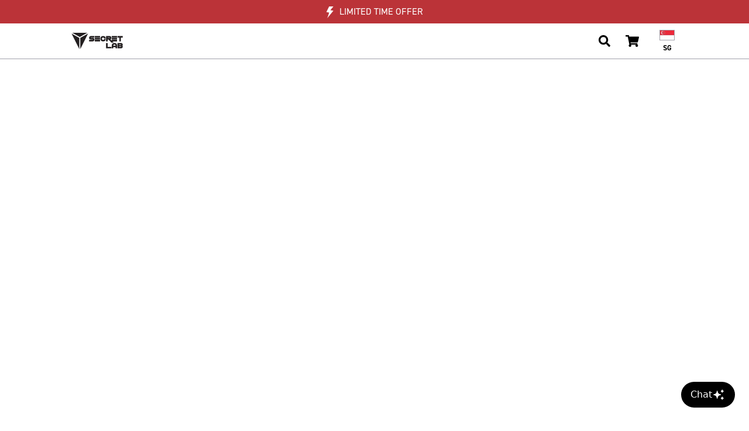

--- FILE ---
content_type: text/css
request_url: https://secretlab.sg/cdn/shop/t/637/assets/style.css?v=36615923528727717491768902580
body_size: 59305
content:
/** Shopify CDN: Minification failed

Line 4848:17 Unexpected ".2018-w"

**/
main { opacity: 1 !important; }

/* ############################## GEO REDIRECT MODAL ############################## */
#region_redirect .redirect-mkp { margin-right: 8px; background: var(--bs-gray-200); padding: 10px 17px; border-radius: 50px; display: inline-block; }
#region_redirect .redirect-mkp img { height: calc(20px + 1vw); margin-right: 5px; }
#region_redirect .region-flag { height: 20px; margin-right: 3px; border: 1px solid var(--bs-gray-400); vertical-align: bottom; }
#region_redirect .btn-trans { color: var(--bs-gray-600); background: none; transition: opacity .2s ease; }
#region_redirect .btn-trans:hover { opacity: .65; }

/* ############################## SHOPIFY ACCOUNT CAPTCHA CHALLENGE PAGE (/challenge) ############################## */
.shopify-challenge__container { margin: 60px auto !important; }
.shopify-challenge__container .shopify-challenge__button { color: #fff; background: var(--bs-primary); margin-top: 15px !important; padding: 0.5rem 3em; font-size: 1rem; }
.shopify-challenge__container .shopify-challenge__button:hover { background: #8e2428; }

/* ############################## AOS PRE-LOAD & RESPONSIVE DISABLER ############################## */
[data-aos^=fade], [data-aos^=zoom] { opacity: 0; }
[data-aos=fade-up] { transform: translate3d(0,100px,0); }
@media only screen and (min-width: 576px) { .aos-disable-above-sm[data-aos] { opacity: 1 !important; transition-property: none !important; transform: none !important; animation: none !important; } }
@media only screen and (min-width: 768px) { .aos-disable-above-md[data-aos] { opacity: 1 !important; transition-property: none !important; transform: none !important; animation: none !important; } }
@media only screen and (min-width: 992px) { .aos-disable-above-lg[data-aos] { opacity: 1 !important; transition-property: none !important; transform: none !important; animation: none !important; } }
@media only screen and (min-width: 1200px) {.aos-disable-above-xl[data-aos] { opacity: 1 !important; transition-property: none !important; transform: none !important; animation: none !important; } }
@media only screen and (min-width: 1500px) {.aos-disable-above-xxl[data-aos] { opacity: 1 !important; transition-property: none !important; transform: none !important; animation: none !important; } }

@media only screen and (max-width : 576px) {.aos-disable-below-sm[data-aos] { opacity: 1 !important; transition-property: none !important; transform: none !important; animation: none !important; } }
@media only screen and (max-width : 768px) {.aos-disable-below-md[data-aos] { opacity: 1 !important; transition-property: none !important; transform: none !important; animation: none !important; } }
@media only screen and (max-width : 992px) {.aos-disable-below-lg[data-aos] { opacity: 1 !important; transition-property: none !important; transform: none !important; animation: none !important; } }
@media only screen and (max-width : 1200px) {.aos-disable-below-xl[data-aos] { opacity: 1 !important; transition-property: none !important; transform: none !important; animation: none !important; } }

/* ############################## NOTICE REDIRECT ############################# */
#notice_redirect .flag { height: calc(25px + 5vw); max-height: 75px; width: auto; border: 1px solid var(--bs-gray-400); margin-bottom: 1.5em; }
#notice_redirect .redirect-arrow { background: var(--bs-gray-500); height: 3px; width: calc(50px + 2vw); vertical-align: text-top; margin: 0 10px; display: inline-block; position: relative; }
#notice_redirect .redirect-arrow:before, #notice_redirect .redirect-arrow:after { content: ""; background: var(--bs-gray-500); position: absolute; height: 3px; width: 32px; }
#notice_redirect .redirect-arrow:before { right: -3px; bottom: -12px; transform: rotate(-45deg); }
#notice_redirect .redirect-arrow:after { right: -3px; top: -12px; transform: rotate(45deg); }
#notice_redirect .fa-arrow-circle-right { font-size: 1.2em; vertical-align: top; }
#notice_redirect .redirect-mkp img { width: 50px; height: auto;}
#notice_redirect .redirect-mkp img.uae_logo, #notice_redirect .redirect-mkp img.ksa_logo { width: 100px; height: auto; }
#notice_redirect .redirect-mkp a:hover .btn-outline-primary { color: #fff; background: var(--bs-primary); }
#notice_redirect .redirect-mkp a{ display:flex; align-items: center; flex-direction: column; justify-content: center; }
.regions-container .uae_flag { object-position: 25% 50%;}

@media only screen and (min-width : 992px) {
    #notice_redirect .redirect-arrow { margin: 0 20px; }
    #notice_redirect .redirect-mkp img { width: calc(50px + 2vw); display: block; }
    #notice_redirect .redirect-mkp img.uae_logo, #notice_redirect .redirect-mkp img.ksa_logo { width: calc(120px + 2vw); display: block; }
}

/* ############################## PHOTOSWIPE ASSETS ############################## */
.popup-image { cursor: zoom-in; }
.pswp__preloader--active .pswp__preloader__icn { background: url(https://images.secretlab.co/theme/common/pswp-preloader.gif) 0 0 no-repeat; }
.pswp__button, .pswp__button--arrow--left:before, .pswp__button--arrow--right:before { background-image: url(https://images.secretlab.co/theme/common/pswp-default-skin.svg); background-color: transparent; }

@media (-webkit-min-device-pixel-ratio: 1.1), (-webkit-min-device-pixel-ratio: 1.09375), (min-resolution: 105dpi), (min-resolution: 1.1dppx) {
    /* Serve SVG sprite if browser supports SVG and resolution is more than 105dpi */
    .pswp--svg .pswp__button,
    .pswp--svg .pswp__button--arrow--left:before,
    .pswp--svg .pswp__button--arrow--right:before { background-image: url(https://images.secretlab.co/theme/common/pswp-default-skin.svg); }
}

/* ############################## ZENDESK CHAT POPUP ############################## */
iframe#webWidget { z-index: 1750 !important; }

/* ############################## KLAVIYO POPUP ############################## */
/* [data-testid="FLYOUT"] .klaviyo-form, div[class*="kl-private-reset-css-"].needsclick { z-index: 1675 !important; }
[data-testid="FLYOUT"] .klaviyo-close-form, [data-testid="POPUP"] .klaviyo-close-form { z-index: 2301 !important; }

@media only screen and (min-width : 992px) {
    [data-testid="FLYOUT"] .klaviyo-form, div[class*="kl-private-reset-css-"].needsclick { z-index: 2300 !important; }
} */

/* ############################## STAMPED OVERWRITE ############################## */
#stamped-main-widget .stamped-summary-actions,
#stamped-main-widget .stamped-tabs .tab-questions,
#stamped-main-widget .stamped-review-vote,
.stamped-ugc-modal .stamped-ugc-modal-nav,
.stamped-ugc-modal .stamped-ugc-modal-tags,
.stamped-ugc-modal .stamped-ugc-modal-votes { display: none !important; }

#stamped-main-widget .stamped-summary-ratings { width: 325px !important; }
#stamped-main-widget .stamped-review-avatar { background: var(--bs-gray-200) !important; color: var(--bs-gray-600) !important; }

@media only screen and (min-width: 480px) {
    #stamped-main-widget .summary-overview { width: 222px !important; }
}

/* ############################## SEARCH INPUT FIELD (Search, FAQ, Support) ############################## */
.search-input-field { position: relative; width: 100%; }
.search-input-field .search-label { position: absolute; right: 20px; top: 50%; transform: translateY(-50%); transition: color .2s ease; }
.search-input-field .search-label span { font-size: .9rem; color: var(--bs-gray-600); }
.search-input-field .search-label .search-icon { color: #000; }
.search-input-field .search-label .search-icon:hover { color: var(--bs-primary); }
.search-input-field input { color: var(--bs-gray-600); background: rgba(255,255,255,1); font-size: 1.4rem; line-height: 1.4rem; text-align: left; width: 100%; padding: 10px 20px; border: 1px solid var(--bs-gray-600); border-radius: 5px; transition: all 0.2s ease-in-out; display: inline-block; }
.search-input-field input:hover, .search-input input:focus { border-color: var(--bs-primary); outline: none; }
.search-input-field input::placeholder { color: var(--bs-gray-500); }

@media only screen and (min-width: 768px) {
    .search-input-field { width: 60%; margin-bottom: 65px; }
}
@media only screen and (min-width: 1200px) {
    .search-input-field { max-width: 680px; }
}

/* ############################## SEARCH PAGE ############################## */
#search .result-product .img-box { width: calc(50px + 2vw); height: calc(50px + 2vw); max-width: 100px; max-height: 100px; border-radius: var(--rounded); border: 1px solid var(--bs-gray-400); }
#search .highlight { font-weight: inherit; background-color: yellow; }

/* ############################## CATALOG SPECIFICATIONS ############################## */
.specifications { background: var(--bs-gray-200); color: var(--bs-gray-600); border-radius: 5px; margin-bottom: 2px; padding: 0 1px; display: inline-block; }
.specifications .point { margin: .1em 0; padding: 0 calc(1px + .1vw); display: inline-block; }
.specifications .point small { font-size: .6em; margin-top: -3px; display: block; }
.specifications .point h6 { margin-top: 1px; }
.specifications .point:first-child { border-right: 1px solid var(--bs-gray-500); margin-right: -3px; }


.spec-indicator-wrapper { margin-top: 7px; margin-bottom: 7px; }
.spec-indicator { background: var(--bs-gray-200); border: 1px solid var(--bs-gray-400); border-radius: 5px; padding: .25em .65em; display: inline-block; }

.spec-indicator h5 { font-size: 1em; }
.spec-indicator h6, .specifications-sizes span { font-size: .55em; line-height: 17px; }
.spec-indicator h5, .spec-indicator h6, .specifications-sizes span { color: var(--bs-gray-600); }

.specifications-sizes { margin-left: .5em; }
.specifications-sizes span {
    display: inline-block;
    margin-left: 7px;
    border-radius: 20em;
    color: #ADB5BD;
    font-weight: 700;
    text-align: center;
    white-space: nowrap;
}
.specifications-sizes.active-s .size-s,
.specifications-sizes.active-m .size-m,
.specifications-sizes.active-l .size-l,
.specifications-sizes.active-r .size-r,
.specifications-sizes.active-xl .size-xl { min-width: 2em; padding: 0 .55em; background-color: var(--bs-gray-600); color: #fff; }
.specifications-sizes span:last-child { margin-right: 0; }
.specifications-divider { display: block; height: 17px; width: 1px; margin: 0 .35em; background-color: var(--bs-gray-500); }


/* ############################## GALLERY COMPACT with custom hover ############################## */
.gallery-compact, .gallery-whover { background: #fff; }
.gallery-compact .popup-image { padding: 0; transition: all .3s ease; }
.gallery-compact .popup-image:after { content: ''; padding-bottom: 66.66%; display: block; }
.gallery-compact .popup-image img { width: 100%; height: 100%; object-fit: cover; position: absolute; }

@media only screen and (min-width: 992px) {
    .gallery-compact:hover .popup-image:not(:hover),
    .gallery-whover:hover .popup-image:not(:hover)  { filter: brightness(70%); }
    .gallery-compact:hover .popup-image:hover  { filter: brightness(110%); }
    .gallery-compact.bg-dark:hover .popup-image:not(:hover),
    .gallery-whover.bg-dark:hover .popup-image:not(:hover) { opacity: .4; }
}

/* ############################## SLICK GALLERY ############################## */
.gallery-container { border-bottom: 1px solid var(--bs-gray-400); }
.gallery-container .arrow-prev, .gallery-container .arrow-next { position: absolute; top: 50%; transform: translateY(-50%); color: #fff; z-index: 1; font-size: 36px; filter: drop-shadow(0px 5px 4px rgba(0,0,0,.5)); transition: opacity .2s ease; cursor: pointer; }
.gallery-container .arrow-prev.slick-disabled, .gallery-container .arrow-next.slick-disabled { opacity: 0; }
.gallery-container .arrow-prev { left: 3%; }
.gallery-container .arrow-next { right: 3%; }
.gallery-wrapper { overflow: auto; }

#gallery_slider { touch-action: pan-x pan-y; }
#gallery_slider .slick-disabled { display: none !important; }
#gallery_slider .gallery-slide-main { background: #fff; position: relative; display: flex; flex-wrap: wrap; }
#gallery_slider .gallery-slide-main .gallery-obj { width: 25%; }
#gallery_slider .gallery-obj img { margin: 0; width: 100%; }
#gallery_slider .gallery-obj { width: 100%; cursor: zoom-in; display: block; transition: opacity .4s ease; }
#gallery_slider .gallery-obj { outline: 0; position: relative; }
#gallery_slider .gallery-obj:after { content: ''; top: 0; left: 0; width: 100%; height: 100%; position: absolute; transition: border .2s ease; }
#gallery_slider .gallery-obj.slick-current:after { border: 4px solid var(--bs-primary); }

#gallery_mobile .arrow-prev, #gallery_mobile .arrow-next { font-size: 20px; }
#gallery_mobile .gallery-obj { width: 100%; display: block; }
#gallery_mobile .gallery-obj img { width: 100%; margin: 0; }


@media only screen and (max-width: 767px) {
    #gallery_slider .slick-track { transform: translate3d(0px, 0px, 0px) !important; }
}

@media only screen and (min-width: 768px) {
    .collection-gallery-width { width: 100%; }
}

@media only screen and (min-width: 992px) {
    #gallery_slider:hover .gallery-obj:not(:hover) { opacity: .65; }
}

/* ############################## HOMEPAGE ############################## */
.home-difference { max-height: 650px; }

.home-rnd-popup { min-height: 30vw; }

.work-and-play-container { transition: background .3s ease-in;}
.home-work-and-play:hover .wnp-for-work { background: url(https://images.secretlab.co/theme/common/home-wnp-work-off.jpg) center center/cover; background-repeat: no-repeat; height: 700px;}
.home-work-and-play:hover .wnp-for-work:hover { background: url(https://images.secretlab.co/theme/common/home-wnp-work-on.jpg) center center/cover; background-repeat: no-repeat; height: 700px;}
.home-work-and-play:hover .wnp-for-play { background: url(https://images.secretlab.co/theme/common/home-wnp-play-off.jpg) center center/cover; background-repeat: no-repeat; height: 700px;}
.home-work-and-play:hover .wnp-for-play:hover { background: url(https://images.secretlab.co/theme/common/home-wnp-play-on.jpg) center center/cover; background-repeat: no-repeat; height: 700px;}

.work-and-play-chair { bottom: 0; }
.work-and-play-content { width: max-content; margin-left: auto; }
.work-and-play-content-right { width: max-content; margin-right: auto; }
.work-and-play-container p { width: max-content;margin: auto;}

.home-product-acc { min-height: 350px; }
.home-product-acc .bg-titanxxs { background: #D8CBBA; }

.home-press-reviews .home-press-logo-container { height: 80px; display: flex; align-items: center; margin-top: 15px; margin-bottom: 15px;}
.home-press-reviews .home-press-logo {  max-width: 100%; max-height: 100%; height: 65px; }
.home-press-reviews .strong{ color: linear-gradient(133deg, #E8D087 11.77%, #BAA35B 87.64%); }

.home-newsletter { position: relative; }
.home-newsletter .slant-bg { position: absolute; width: 100%; height: 50px; bottom: -1px; background-color: #E0E0E0; clip-path: polygon(0% 35%, 100% 5%,100% 100%, 0% 100%); -webkit-clip-path: polygon(0% 35%, 100% 5%,100% 100%, 0% 100%); }

.home-newsletter .klaviyo-form form { padding: 0; }
.home-newsletter .klaviyo-form form > div > div > div { padding: 0 5px 0 0; }
.home-newsletter .klaviyo-form form > div > div > div:last-child { padding: 0 0 0 5px; }
.home-newsletter .klaviyo-form form > div > div > div button { border-radius: 20px !important; padding: 11px 20px !important; }
.home-newsletter .klaviyo-form .laSqZQ.laSqZQ { background: transparent !important; }
.home-newsletter .klaviyo-form form .ql-editor p strong { color: #000 !important; }
.home-newsletter .klaviyo-form form .ql-editor p span { color: #000 !important; }
.home-newsletter .klaviyo-form form .ql-editor p { color: #000 !important; }
.home-magnus-pro-banner .badge { right: 10px; top: 10px; }

@media only screen and (min-width : 375px) {
    .home-reviews .review-prev, .index-reviews .review-next { width: calc(100vw / 12); }

    .home-newsletter .klaviyo-form form > div > div > div { padding: 0 10px 0 0; }
    .home-newsletter .klaviyo-form form > div > div > div:last-child { padding: 0 0 0 10px; }
    .home-newsletter .klaviyo-form form > div > div > div button { padding: 11px 30px !important; }
    .ads-banner-kr-header .title {  font-size: 20px; color: #000; font-weight: 700; margin-bottom:8px; }
    .ads-banner-kr-header .description {  font-size: 14px; color: #000; }
    .ads-banner-kr-header { padding: 24px !important;}
    .kr-notice-text { font-size: 16px; padding: 0 32px; text-align:center }
}

.home-product-main.product-banners img, .home-page-accessories-banners .accessories-banner img { max-height: 480px; max-width: 100%; display: block; margin: auto; }

@media only screen and (min-width: 768px) {
    .home-product-main.product-banners img, .home-page-accessories-banners .accessories-banner img { right: 0px;}
    .home-work-and-play { height: 700px;}
    .wnp-for-work { background: url(https://images.secretlab.co/theme/common/home-wnp-work.jpg) center center/cover; background-repeat: no-repeat; height: 700px;}
    .wnp-for-play { background: url(https://images.secretlab.co/theme/common/home-wnp-play.jpg) center center/cover; background-repeat: no-repeat; height: 700px;}

}

@media only screen and (min-width: 992px) {
    .home-cta-product img { transition: transform .75s ease; }
    .home-cta-product:hover img { transform: scale(1.1); }

    .home-rnd-wrapper:hover .btn-light { color: var(--bs-primary); }
    .home-rnd-wrapper img { transition: transform .75s ease-out; }.upselling-catalog .tile .swatches button.porov2 { background: linear-gradient(45deg, #243d69  50%, #8cbbe9 50%); }

    .home-rnd-wrapper:hover img { transform: scale(1.15); }

    .home-newsletter .slant-bg { height: 150px; clip-path: polygon(0% 45%, 100% 10%,100% 100%, 0% 100%); -webkit-clip-path: polygon(0% 45%, 100% 10%,100% 100%, 0% 100%); }
    .home-magnus-pro-banner .badge { right: unset; top: unset; }

    .home-page-accessories-banners .skins-banner img { margin-right: -30px; }
}

/* ############################## HOMEPAGE (2022) ############################## */
.index-splash-2022 .video-wrapper { margin-bottom: -6px; }
.index-splash-2022 .shade:before { content: ''; position: absolute; width: 100%; height: 10%; bottom: 0; left: 0; background: linear-gradient(rgba(0,0,0,0), #000); }
.home-ergonomics-content .ergonomic-more-cta { width: 100%;}

/* HOMEPAGE SPLASH CAROUSEL */
.pause { animation-play-state: paused; }
.home-splash-carousel { overflow: hidden; }
.home-splash-carousel__slide {
  position: relative;
  background-size: cover;
  background-position: center;
  transition: transform 0.4s ease-in-out;
  z-index: 1;
}

.home-splash-carousel__slide.slick-active { z-index: 0; }
.home-splash-carousel__slide.shift-right { transform: translateX(20px); }
.home-splash-carousel__slide.shift-left { transform: translateX(-20px); }
.home-splash-carousel__slide.peak-prev { transform: translateX(200px); }
.home-splash-carousel__slide.peak-next { transform: translateX(-200px); }

.home-splash-carousel__slide > img,
.home-splash-carousel__slide > video { object-fit: cover; object-position: 50% 45%; height: 600px; width: 100%; }
.home-splash-carousel__slides { height: 600px; }
.home-splash-carousel__slides .slick-arrow {
  position: absolute;
  color: #fff;
  font-size: 20px;
  z-index: 1;
  cursor: pointer;
  top: 0;
  height: 100%;
  width: auto;
}
.home-splash-carousel__slides .slick-arrow.arrow-next,
.home-splash-carousel__slides .slick-arrow.arrow-prev {
  top: 50%;
  transform: translateY(-50%);
  position: absolute;
  height: auto;
}
.home-splash-carousel__slides .slick-arrow.arrow-prev {
  left: 0;
  padding-left: 30px;
}
.home-splash-carousel__slides .slick-arrow.arrow-next {
  right: 0;
  padding-right: 30px;
}
.home-splash-carousel__slides .slick-arrow svg { height: 32px; }

.home-splash-carousel.light .slick-arrow { fill: #fff; }
.home-splash-carousel.dark .slick-arrow { fill: #000; }

@keyframes increaseProgress {
  from { transform: scaleX(0); }
  to { transform: scaleX(1); }
}

.home-splash-carousel__info {
  width: 100%;
  bottom: 0;
  position: relative;
  z-index: 8;
}

.home-splash-carousel__info.inline-version {
  padding-bottom: 28px;
  z-index: 10;
}

.home-splash-carousel__info-bg {
  background: rgb(0,0,0);
  background: linear-gradient(180deg, rgba(0,0,0,0) 0%, rgba(0,0,0,1) 80%);
  height: 100%;
  left: 0;
  opacity: 0.80;
  position: absolute;
  top: 0;
  width: 100%;
  transition: opacity 0.4s ease-in-out;
  z-index: -1;
}
.home-splash-carousel__info:hover .home-splash-carousel__info-bg {
  opacity: 1;
}

.home-splash-carousel__info-content-item { display: none; opacity: 0; transition: all 0.4s linear; }
.home-splash-carousel__info-content-item .subtext { font-size: 1rem; }
.home-splash-carousel__info-content-item.pseudo-show { display: flex; }
.home-splash-carousel__info-content-item.show { opacity: 1; }
.home-splash-carousel__info.inline-version .home-splash-carousel__info-content-item {
  display: flex;
  opacity: 1;
}

.home-splash-carousel__nav-item {
  align-items: center;
  display: flex;
  flex-direction: column;
  border: 0;
  background: none;
  padding: 0;
  width: 95px;
  justify-content: center;
  padding: 24px 0;
}

.home-splash-carousel__nav-item-title {
  display: none;
  font-size: 14px;
  font-weight: 700;
  line-height: 125%;
  letter-spacing: 0.9px;
  text-transform: uppercase;
  transition: all ease-in-out 0.3s;
}

.home-splash-carousel__nav-item--prev,
.home-splash-carousel__nav-item--next {
  display: none;
  width: auto;
}
.home-splash-carousel__nav-item--prev svg,
.home-splash-carousel__nav-item--next svg {
  height: 16px;
  fill: #52525B;
  transition: all 0.3s ease;
}
.home-splash-carousel__nav-item--prev svg:hover,
.home-splash-carousel__nav-item--next svg:hover {
  fill: #FFFFFF;
}

.home-splash-carousel__nav-item-progress {
  background-color: #6C757D;
  height: 2px;
  width: 100%;
}

.home-splash-carousel__nav-item-progress-bar {
  display: block;
  width: 100%;
  height: 2px;
  transform-origin: center left;
  transform: scaleX(0);
  background-color: #FFF;
}

.home-splash-carousel__nav-item.is-active .home-splash-carousel__nav-item-progress {
  display: block;
}

.home-splash-carousel__nav-item.is-active .home-splash-carousel__nav-item-progress {
  height: 4px;
}
.home-splash-carousel__nav-item.is-active .home-splash-carousel__nav-item-progress-bar {
  animation-name: increaseProgress;
  animation-fill-mode: forwards;
  animation-timing-function: ease-out;
  transform: scaleX(0);
  height: 4px;
}

.home-splash-cta {
  background: #FFFFFF;
  color: #000000;
}

.home-splash-cta:hover {
  background: #BB3338;
  color: #FFFFFF;
}

@media only screen and (min-width: 576px) {
  .home-splash-carousel__slide > img,
  .home-splash-carousel__slide > video { height: 800px; }
  .home-splash-carousel__slides { height: 800px; }
}

@media only screen and (min-width: 768px) {
  .home-splash-carousel__slide > img,
  .home-splash-carousel__slide > video { height: 920px; object-position: 50% 40%; }
  .home-splash-carousel__slides { height: 920px; }

  .home-splash-carousel__slides .slick-arrow {
    width: 200px;
  }
}

@media only screen and (min-width: 992px) {
  .home-splash-carousel { margin-top: -61px; }
  .home-splash-carousel__slide > img,
  .home-splash-carousel__slide > video { height: 800px; }
  .home-splash-carousel__slides { height: 800px; }
  .home-splash-carousel__info { padding-bottom: 30px; }

  .home-splash-carousel__nav-content {
    border: 1px solid #52525B;
    background-color: #18181B;
    border-radius: 30px;
    padding: 12px 32px;
  }

  .home-splash-carousel__nav-item { width: 250px; padding: 0; }
  .home-splash-carousel__nav-item-title,
  .home-splash-carousel__nav-item--prev,
  .home-splash-carousel__nav-item--next { display: block; width: auto; }

  .home-splash-carousel__slides .slick-arrow.arrow-next,
  .home-splash-carousel__slides .slick-arrow.arrow-prev {
    top: 0;
    transform: translateY(0%);
    height: 100%;
  }

  .home-splash-carousel__nav-item-title {
    color: #6C757D;
  }

  .home-splash-carousel__nav-item-title:hover,
  .home-splash-carousel__nav-item.is-active .home-splash-carousel__nav-item-title {
    color: #FFF;
  }

  .home-splash-carousel__nav-item-progress { margin-top: 8px; display: none; }

  .home-splash-carousel__nav-item.is-active .home-splash-carousel__nav-item-progress,
  .home-splash-carousel__nav-item.is-active .home-splash-carousel__nav-item-progress-bar {
    height: 2px;
  }
}

@media only screen and (min-width: 1024px) {
  .home-splash-carousel__slide > img,
  .home-splash-carousel__slide > video { height: 680px; }
  .home-splash-carousel__slides { height: 680px; }
}

@media only screen and (min-width: 1200px) {
  .home-splash-carousel__slide > img,
  .home-splash-carousel__slide > video { height: 80vh; }
  .home-splash-carousel__slides { height: 80vh; }
}

@media only screen and (min-width:1500px) {
    .index-splash-2022 { margin-top: -81px; background: url(https://images.secretlab.co/theme/common/home-2022-splash-bg-min.jpg) center center/cover; background-repeat: no-repeat; min-height: 100vh; }
    body.top-notice-active .index-splash-2022 { min-height: calc(100vh - 50px); background-position: 50% calc(50% + 50px); }
}

@media only screen and (min-width: 992px) {
    .index-splash-2022 { margin-top: -81px; background: url(https://images.secretlab.co/theme/common/home-2022-splash-bg-min.jpg) center center/cover; background-repeat: no-repeat; min-height: 100vh; }
    body.top-notice-active .index-splash-2022 { min-height: calc(100vh - 50px); background-position: 50% calc(50% + 20px); }
    .index-splash-2022 .video-wrapper { max-width: 200px; }
    .magnus_pro_available_banner { top: 126px; position: absolute; }
    .magnus_pro_available_banner.hidden-notice-bar { top: 61px; }

    .btn-video-redirect { padding-left: 3em; padding-right: 0; background: #fff; transition: padding .4s ease-out; }
    .btn-video-redirect svg { color: #000; top: 50%; left: .75em; font-size: 1.5em; transform: translateY(-50%); position: absolute; transition: all .3s ease-out; }
    .btn-video-redirect:hover { padding-left: 0; padding-right: 3em; }
    .btn-video-redirect:hover svg { color: var(--color_gold); left: calc(100% - 1.25em); }

    .btn-video-redirect-still { padding-left: 3em; padding-right: 0; background: #fff; transition: all .3s ease-out; }
    .btn-video-redirect-still span { color: var(--bs-primary); top: 50%; left: -24px; width: 100px; text-align: center; font-size: 0.95em; transform: translateY(-50%) rotate(-90deg); position: absolute; }
    .btn-video-redirect-still:hover { background: var(--bs-primary); }
    .btn-video-redirect-still:hover span { color: #fff; }

    .locale-da .btn-video-redirect-still span { left: -25px; }
    .locale-de .btn-video-redirect-still span { left: -26px; }
    .locale-es .btn-video-redirect-still span { left: -25px; }
    .locale-fr .btn-video-redirect-still span { left: -26px; }
    .locale-it .btn-video-redirect-still span { left: -26px; }
    .locale-nl .btn-video-redirect-still span { left: -26px; }
    .locale-pl .btn-video-redirect-still span { left: -26px; }
    .locale-sv .btn-video-redirect-still span { left: -25px; }

    .index-splash-2022 .col-width { min-width: 260px; }
    .home-ergonomics-content .ergonomic-more-cta { width: auto; }
    .home-ergonomics-content .home-ergonomics-content-title{ max-width: 650px; margin: auto; }
    .locale-fr .home-ergonomics-content .home-ergonomics-content-title{ max-width: 880px; margin: auto; }
}

@media only screen and (min-width: 1500px) {
    .index-splash-2022 .video-wrapper { max-width: 250px; }
    .home-ergonomics-content .home-ergonomics-content-title{ max-width: 1050px; margin: auto; }
}
@media only screen and (min-width:1670px) {
    .index-splash-nz { background-position: 50% calc(50% + 65px) !important; }
}
@media only screen and (min-width:2000px) {
    .index-splash-nz { background-position: 50% calc(50% + 65px) !important; }
    .home-cta-setup { height: 600px; }
    .home-cta-setup img { object-position: bottom; }
}

/* ############################## SKINS BANNER ############################## */

@media only screen and (min-width: 992px) {
    /* Set height for banner text container */
    .skins-banner .skins-banner-text { width: 45% !important; position: absolute; }
}

/* ############################## ACCESSORIES & COLLECTIBLES BANNERS, HOMEPAGE (2022) ############################## */
/* Set background gradient for chair accessories text container */
.home-product-accessories.chair-accessories-banner .chair-accessories-banner-text { background: linear-gradient(180deg,rgba(255, 255, 255, 0) 0%,  #F4F4F4 56%); }

/* Set height for text containers */
.home-product-accessories.chair-accessories-banner .chair-accessories-banner-text { height: 60%; }
.home-product-accessories.desk-accessories-banner .desk-accessories-banner-text,
.home-product-accessories.chair-xxs-banner .chair-xxs-banner-text,
.home-product-accessories.chair-xxs-banner .footrest-text { height: 30%; }

.home-product-accessories.desk-accessories .desk-accessories-banner-text .inner-container { width: fit-content; align-self: flex-start; }

/* Set height for accessories banners */
.home-product-accessories.chair-accessories-banner,
.home-product-accessories.desk-accessories-banner,
.home-product-accessories.chair-xxs-banner,
.home-product-accessories.footrest-banner { min-height: 450px; }

/* Set background image for accessories banners */
.home-product-accessories.desk-accessories-banner { background: url('https://images.secretlab.co/theme/common/tr:n-w_500/homepage-acc-desk-acc.jpg') center center/cover no-repeat, #000; }
.home-product-accessories.chair-xxs-banner { background: url('https://images.secretlab.co/theme/common/homepage-acc-xxs-20200914.jpg') center center/cover no-repeat; }
.home-product-accessories.footrest-banner { background: url('https://images.secretlab.co/theme/common/tr:n-w_500/home-acc-pro-footrest-main.jpg') center center/cover no-repeat, #000; }
.home-product-accessories.footrest-banner.footrest-premium { background: url('https://images.secretlab.co/theme/common/tr:n-w_500/home-acc-footrest-premium.jpg') center center/cover no-repeat, #000; }
.home-product-accessories.chair-accessories-banner { background: url('https://images.secretlab.co/theme/common/tr:n-w_500_square/homepage-acc-chair-acc.jpg') center center/cover; }

@media only screen and (min-width: 567px) {
    .home-product-accessories.desk-accessories-banner { background: url('https://images.secretlab.co/theme/common/tr:n-w_1000/homepage-acc-desk-acc.jpg') center center/cover no-repeat, #000; }
    .home-product-accessories.footrest-banner { background: url('https://images.secretlab.co/theme/common/tr:n-w_1000/home-acc-pro-footrest-main.jpg') center center/cover no-repeat, #000; }
    .home-product-accessories.footrest-banner.footrest-premium { background: url('https://images.secretlab.co/theme/common/tr:n-w_1000/home-acc-footrest-premium.jpg') center center/cover no-repeat, #000; }
    .home-product-accessories.chair-accessories-banner { background: url('https://images.secretlab.co/theme/common/tr:n-w_1000/homepage-acc-chair-acc.jpg') center center/cover; }
}

@media only screen and (min-width: 1200px) {
    .home-product-accessories.desk-accessories-banner { background: url('https://images.secretlab.co/theme/common/homepage-acc-desk-acc.jpg') center center/cover no-repeat, #000; }
    .home-product-accessories.footrest-banner { background: url('https://images.secretlab.co/theme/common/tr:n-w_1920/home-acc-pro-footrest-main.jpg') center center/cover no-repeat, #000; }
    .home-product-accessories.footrest-banner.footrest-premium { background: url('https://images.secretlab.co/theme/common/tr:n-w_1920/home-acc-footrest-premium.jpg') center center/cover no-repeat, #000; }
    .home-product-accessories.chair-accessories-banner { background: url('https://images.secretlab.co/theme/common/tr:n-w_1920/homepage-acc-chair-acc.jpg') center center/cover; }
}

@media only screen and (min-width: 1900px) {
    .home-product-accessories.footrest-banner { background: url('https://images.secretlab.co/theme/common/home-acc-pro-footrest-main.jpg') center center/cover no-repeat, #000; }
    .home-product-accessories.footrest-banner.footrest-premium { background: url('https://images.secretlab.co/theme/common/home-acc-footrest-premium.jpg') center center/cover no-repeat, #000; }
    .home-product-accessories.chair-accessories-banner { background: url('https://images.secretlab.co/theme/common/homepage-acc-chair-acc.jpg') center center/cover; }
}

/* ############################## HOMEPAGE UGC ############################## */
.slick-ugc .slick-next:before, .slick-ugc .slick-prev:before { width: 1em; height: 1em; content: ""; border-top: 0; border-right: 0; border-bottom: 1px solid; border-left: 1px solid; display: inline-block; transition: margin .2s ease; }
.slick-ugc .slick-next { right: -15px; }
.slick-ugc .slick-prev { left: -15px; }
.slick-ugc .slick-next:before { transform: rotate(-135deg); }
.slick-ugc .slick-prev:before { transform: rotate(45deg); }
.slick-ugc .slick-next:not(.slick-disabled):hover:before { margin-left: 15px; }
.slick-ugc .slick-prev:not(.slick-disabled):hover:before { margin-left: -15px; }

@media only screen and (min-width: 1200px) {
    .slick-ugc .slick-next:before, .slick-ugc .slick-prev:before { width: 1.75em; height: 1.75em; }
    .slick-ugc .slick-prev { left: -30px; }
}

/* ############################## MAGNUS REWARD UGC ############################## */
.slick-ugc-magnus .slick-next:before, .slick-ugc-magnus .slick-prev:before { width: 1em; height: 1em; content: ""; border-top: 0; border-right: 0; border-bottom: 1px solid; border-left: 1px solid; display: inline-block; transition: margin .2s ease; }
.slick-ugc-magnus .slick-next { right: -15px; }
.slick-ugc-magnus .slick-prev { left: -15px; }
.slick-ugc-magnus .slick-next:before { transform: rotate(-135deg); }
.slick-ugc-magnus .slick-prev:before { transform: rotate(45deg); }
.slick-ugc-magnus .slick-next:not(.slick-disabled):hover:before { margin-left: 15px; }
.slick-ugc-magnus .slick-prev:not(.slick-disabled):hover:before { margin-left: -15px; }

@media only screen and (min-width: 1200px) {
    .slick-ugc-magnus .slick-next:before, .slick-ugc-magnus .slick-prev:before { width: 1.75em; height: 1.75em; }
    .slick-ugc-magnus .slick-prev { left: -30px; }
}

/* ############################## CASTERS RELATED ############################## */
.casters_banner .slick-casters .slick-next:before, .slick-ugc .slick-prev:before,.slick-ugc .slick-next:before { width: 1em; height: 1em; content: ""; border-top: 0; border-right: 0; border-bottom: 1px solid; border-left: 1px solid; display: inline-block; transition: margin .2s ease; }
.casters_banner .slick-casters .slick-next { right: -15px; }
.casters_banner .slick-casters .slick-prev { left: -15px; }
.casters_banner .slick-casters .slick-next:before { transform: rotate(-135deg); }
.casters_banner .slick-casters .slick-prev:before { transform: rotate(45deg); }
.casters_banner .slick-casters .slick-next:not(.slick-disabled):hover:before { margin-left: 15px; }
.casters_banner .slick-casters .slick-prev:not(.slick-disabled):hover:before { margin-left: -15px; }
.casters_banner .frame{ max-height: 100%; height: 100%; }
.casters_banner .frame:not(:last-child){ border-right: 1px solid #ddd; }
.casters_banner .slick-slide img { margin: 0px; }
.casters_banner .slick-track { height: 100%; background: white; }
.casters_banner_thumbnail{ min-width: 220px; }
.slick-casters{ overflow-x: initial; display: flex; }

@media only screen and (min-width: 576px) {
    .slick-casters {  display: block }
    .casters_banner .frame{ border-right: none; border-bottom: 1px solid  #ddd; }
}

@media only screen and (min-width: 768px) {
    .casters_banner_thumbnail{ min-width: 330px; }
}

/* ############################## SOCIAL & REVIEWS ############################## */
.home-users-title { text-align: center; padding: 0 0 20px 0; }
.home-users-title h2 { font-size: 11.2vw; line-height: 1.4em; }
.home-users-title h2 span { color: var(--bs-primary); }
.home-users-title h3 { font-size: 5.3vw; line-height: 1em; margin-bottom: 30px; }
.home-users-title svg { font-size: 1.75rem; margin: 15px 8px 0 8px; transition: opacity 0.2s ease; color: #000; }
.home-users-title svg:hover { opacity: 0.5; }

#index_review .fa-c-star, #index_review .fa-c-star-half { height: 20px; width: 20px; }
#index_review .fa-c-star polygon, #index_review .fa-c-star-half polygon,
#index_review .fa-c-star path, #index_review .fa-c-star-half path { fill: var(--bs-yellow); }
#index_review .stamped-photos-carousel, #index_review .stamped-content { display: none; }
#index_review #stamped-main-widget { margin: 25px 0 0 0; max-width: 530px; height: 70px; font: 'Open Sans',Verdana,sans-serif; }
#index_review .border-offset { padding: 0 3vw; }
#index_review .stamped-container, #index_review .stamped-header, #index_review .stamped-summary { margin: 0 !important; }
#index_review .stamped-summary-ratings.selected .summary-rating, #index_review .stamped-summary-ratings:hover .summary-rating { opacity: 1 !important; }
#index_review .stamped-summary-caption .stamped-summary-text-1 { display: inline-block !important; margin: 0 5px 0 0 !important; }
#index_review .stamped-summary-caption .stamped-summary-text-2 { display: block !important; }
#index_review .stamped-summary-caption-2 { display: block !important; }
#index_review .stamped-starrating { vertical-align: middle; display: inline-block; }
#index_review .stamped-summary, #index_review .stamped-summary-ratings { text-align: left; float: left; }
#index_review .stamped-summary-ratings { display: none; }
#index_review .summary-rating-title, #index_review .summary-rating-bar { cursor: default !important; }
#index_review .stamped-summary-ratings { margin-left: 15px; margin-right: 0 !important; border-right: none; border-color: var(--bs-gray-400) !important; }
#index_review .summary-rating-bar { background: var(--bs-gray-400); }

#index_review h2 { margin-top: 5px; line-height: 0.9em; }
.index-reviews { padding: 20px 0; overflow: hidden; max-height: 800px; }
.index-reviews .review-prev, .index-reviews .review-next { height: 100%; width: 5.25vw; outline: 0; border: 0; top: 0; background: transparent; position: absolute; z-index: 50; transition: all 0.25s ease; cursor: pointer; }
.index-reviews .review-prev { left: 0; }
.index-reviews .review-next { right: 0; }
.index-reviews-post { background: #fff; margin: 10px 5px 25px; border-radius: 10px; padding: 18px; }
.index-reviews-post.slick-slide { outline: none; }
.index-reviews-post .review-stars svg { height: 20px; width: 20px; }
.index-reviews-post .review-author { margin-top: 5px; font-weight: 600; position: relative; }
.index-reviews-post .review-author .review-verified { margin: 0 0 0 9px; color: var(--bs-green); font-size: 1.3rem; position: absolute; top: -3.5px; }
.index-reviews-post .review-country { margin-bottom: 10px; color: var(--bs-gray-500); font-size: 0.9rem; }
.index-reviews-post .review-body { height: 115px; -webkit-line-clamp: 5; display: -webkit-box; -webkit-box-orient: vertical; overflow: hidden; }
.index-reviews-post .review-link { margin-top: 10px; display: inline-block; font-size: 0.9rem; outline: none; }
.index-reviews-post .review-link .review-img { margin: 10px 0 0 0; border: 1px solid var(--bs-gray-400); max-width: 100%; max-height: 250px; }
.index-reviews-post .review-img { width: 100%; height: 58vw; object-fit: cover; }
.index-reviews-post .review-title { -webkit-line-clamp: 1; -webkit-box-orient: vertical; display: -webkit-box; overflow: hidden; }

.index-reviews .slick-dots { bottom: 0; }

.home-reviews .index-reviews .review-prev { background: linear-gradient(to right, #fff 10%, rgba(255,255,255,0)); }
.home-reviews .index-reviews .review-next { background: linear-gradient(to left, #fff 10%, rgba(255,255,255,0)); }

@media only screen and (min-width: 572px) {
    #index_review #stamped-main-widget { margin: 10px 0 0 0; height: 115px; }
    #index_review .stamped-summary-caption .stamped-summary-text-1 { display: block !important; margin: 15px 0 10px 3px !important; }
    #index_review .stamped-summary-caption .stamped-summary-text { margin: -10px 0 0 3px !important; }
    #index_review .stamped-starrating { display: block; }
    #index_review .stamped-summary-ratings { display: block; }
    .index-reviews .review-prev { background: linear-gradient(to right, var(--bs-gray-200), rgba(255,255,255,0)); left: 0; }
    .index-reviews .review-prev:hover { left: -2.65vw; width: 7.9vw; }
    .index-reviews .review-next { background: linear-gradient(to left, var(--bs-gray-200), rgba(255,255,255,0)); right: 0; }
    .index-reviews .review-next:hover { right: -2.65vw; width: 7.9vw; }
}

@media only screen and (min-width : 600px) {
    .index-reviews-post .review-img { height: 200px; }
}

@media only screen and (min-width : 768px) {
    #index_review h6 { font-size: calc(22.4px + 20 * ((100vw - 768px) / 2080)); }
    #index_review h2 { font-size: calc(52px + 20 * ((100vw - 768px) / 2080)); }
    .index-reviews-post { margin: 10px 10px 20px 10px; }
}

@media only screen and (min-width: 992px) {
    .home-users-title h2 { font-size: 7.2vw; }
    .home-users-title h3 { font-size: 3.5vw; }

    .index-reviews .review-prev, .index-reviews .review-next { width: 8.5vw; }
    .index-reviews .review-prev { background: linear-gradient(to right, var(--bs-gray-200) 30%, rgba(255,255,255,0)); left: 0; }
    .index-reviews .review-next { background: linear-gradient(to left, var(--bs-gray-200) 30%, rgba(255,255,255,0)); right: 0; }
    .index-reviews .review-prev:hover { left: -4.25vw; width: 12.75vw; }
    .index-reviews .review-next:hover { right: -4.25vw; width: 12.75vw; }
}

@media only screen and (min-width: 1200px) {
    .index-reviews .review-prev, .index-reviews .review-next { width: 8.3vw; }
    .index-reviews .review-prev:hover { left: -4.2vw; width: 12.5vw; }
    .index-reviews .review-next:hover { right: -4.2vw; width: 12.5vw; }
    #index_review #stamped-main-widget { max-width: 535px; }
    #index_review .summary-overview { text-align: right; margin-right: 10px; }
    .ads-banner-kr-header .title {  font-size: 24px; color: #000; font-weight: 700; }
    .ads-banner-kr-header .description {  font-size: 16px; color: #000; }
    .kr-notice-text { font-size: 18px;  width: 100%; padding: 0; }
}

@media only screen and (min-width: 1435px) {
    #index_review h6 { margin-top: 15px; }
    #index_review #stamped-main-widget { margin-top: 0; }
}

@media only screen and (min-width: 1500px) {
    .index-reviews .review-prev, .index-reviews .review-next { width: calc(100vw / 6); }
}

@media only screen and (min-width: 1600px) {
    .home-users-title h2 { font-size: 5.5vw; }
    .home-users-title h3 { font-size: 2.65vw; }

    #index_review h6 { margin-top: 0; }
    #index_review #stamped-main-widget { margin-top: 25px; }
    .index-reviews .review-prev, .index-reviews .review-next { width: 16.6vw; }
    .index-reviews .review-prev:hover { left: -8.3vw; width: 24.9vw; }
    .index-reviews .review-next:hover { right: -8.3vw; width: 24.9vw; }
}

@media only screen and (min-width: 1850px) {
    #index_review h6 { margin-top: 15px; }
    #index_review #stamped-main-widget { margin-top: 0; }
}

/* ############################## CONTACT ############################## */
.contact-loc { padding: 0 15px; }
.contact-log-img { min-height: 250px; }
.contact-log-img.maxlimit { max-height: 430px; }

a.contact-log-img .btn-magnify { top: 25px; right: 25px; position: absolute; background: var(--bs-primary); transition: background .2s ease; }
a.contact-log-img:hover .btn-magnify { background: #7e2024; }

.contact-loc-info { padding: 30px 25px; background: var(--bs-gray-200); }
.ads-banner-kr { background: var(--bs-gray-200); padding: 0; }
.ads-banner-kr-header { padding: 30px;}
.contact-loc-info h4 { margin-bottom: 10px; }
.contact-loc-dropdown {
    width: 100%;
    min-height: 60px;
    padding: 10px 35px;
    border: 1px solid var(--bs-gray-400);
    background: #fff;
    display: block;
    cursor: pointer;
    transition: all 0.2s ease-in-out;
}
.contact-loc-dropdown h5 { float: left; height: 40px; line-height: 40px; transition: all 0.2s ease-in-out; }
.contact-loc-dropdown span { float: right; font-size: 2rem; height: 40px; line-height: 40px; transition: all 0.2s ease-in-out; }
.contact-loc-dropdown .active { color: var(--bs-primary); }
.contact-loc-dropdown-hidden {
    padding: 25px 50px 15px 25px;
    border-top: 1px solid var(--bs-gray-400);
    border-left: 7px solid var(--bs-primary);
    background: #fff;
    cursor: auto;
}
.contact-loc input::-webkit-calendar-picker-indicator {
    display: none;
}
.contact-loc #accordion .card { border-radius: 0; border-left: none; border-right: none; border-bottom: none; }
.contact-loc #accordion .card { border: 1px solid var(--bs-gray-400); }
.contact-loc #accordion .card:first-child:not(:only-child) { border-bottom: none; }
.contact-loc #accordion .card .btn-accordion { color: var(--bs-primary); text-align: left; padding: 15px 25px; border-radius: 0; border-left: none; border-right: none; }
.contact-loc #accordion .card .btn-accordion span { margin-left: 10px; transition: transform .2s ease, margin .2s ease; display: inline-block; }
.contact-loc #accordion .card .btn-accordion:hover span { margin-left: 20px; }
.contact-loc #accordion .card .btn-accordion.disabled { opacity: 1; }
.contact-loc #accordion .card .btn-accordion.collapsed span { transform: rotate(180deg); }
.contact-loc #accordion .card .collapse, .contact-loc #accordion .card .collapsing { border-top: 1px solid var(--bs-gray-400); }
.contact-loc #accordion .card .card-body { padding: 25px; }
.contact-loc #accordion .card .card-body { padding: 20px 25px; }
#loc_meltdown_results .card { border-radius: 0; }

@media only screen and (min-width: 992px) {
    .meltdown-loc-info { min-height: 600px; }
}

.contact-form-wrapper h2 { margin-bottom: 25px; text-align: center; }

.contact-form-subnav { padding: 20px 15px; background: var(--bs-gray-200); border-radius: 7px; }
.contact-form-subnav h6 { text-align: center; }
.contact-form-subnav #contact_form_secondary h6, .contact-form-subnav #contact_form_tertiary h6 { margin-top: 25px; }
.contact-form-subnav .option-wrapper { background: #fff; padding: 15px 20px; margin-top: 20px; }
.contact-form-subnav .option-wrapper-light { margin-top: 15px; border-bottom: 1px solid var(--bs-gray-400); }
.contact-form-subnav .option-button { padding: 12px 10px; transition: all 0.2s ease; cursor: pointer; }
.contact-form-subnav .option-button:not(:first-child) { border-top: 1px solid var(--bs-gray-400); }
.contact-form-subnav .option-button .option-button-text { max-width: calc(100% - 40px); display: inline-block; }
.contact-form-subnav #contact_form_category_wrapper .option-button-text { max-width: calc(100% - 85px); display: inline-block; }
.contact-form-subnav .option-button .fa-angle-right { float: right; font-size: 1.3rem; margin-top: 2px; }
.contact-form-subnav .option-button:hover { color: var(--bs-primary); }
.contact-form-subnav .option-icon { font-size: 1.5em; line-height: 1em; margin-right: 12px; margin-bottom: 1px; width: 25px; height: 23px; vertical-align: bottom; display: inline-block; }
.contact-form-subnav .option-change { float: right; color: var(--bs-primary); text-decoration: underline; }
.contact-form-subnav .btn { margin-top: 15px; display: block; }
.contact-form-subnav .primary .option-button { padding-top: 16px; padding-bottom: 18px; }
#contact_form_category_wrapper.faded { background: var(--bs-gray-200); }

.contact-form-subnav .contact-faq-question-wrapper.option-button:hover { padding: 12px 10px; color: #000; }
.contact-form-subnav .contact-faq-question-wrapper .contact-faq-question { color: var(--bs-primary); }
.contact-form-subnav .contact-faq-question-wrapper .contact-faq-question.active { font-weight: 600; }
.contact-form-subnav .contact-faq-question-wrapper .contact-faq-answer { padding: 10px 10px 0 10px; display: none; cursor: auto; }
.contact-form-subnav .contact-faq-question-wrapper .contact-faq-answer a { font-weight: 700; }
.contact-form-subnav .contact-faq-arrow { display: block; transition: all 0.2s ease; }
.contact-form-subnav .contact-faq-arrow svg { margin: 0; float: none; }
.contact-faq-question:hover .contact-faq-arrow, .contact-faq-question.active .contact-faq-arrow { margin-right: 15px; }

#contact_form input[type=radio].form-check-input { margin-top: 0.2em; }
#contact_form .input-group-text .fa-question-circle { margin: 0; font-size: 1.1rem; }
#contact_form_category_wrapper, #contact_form_secondary, #contact_form_tertiary, #form_company_wrapper, #form_order_no_wrapper, #form_serial_no_wrapper, #form_upload_wrapper, .contact-faq-question-wrapper { display: none; }

.contact-form-wrapper .form-wrapper { display: none; }
.contact-form-wrapper .form-wrapper textarea { min-height: 150px; }
.form_terms { position: fixed; top: -200px; }
#form_loading {
    background-color: rgb(0, 0, 0, 0.5);
    height: 100vh;
    left: 0px;
    padding-top: 40vh;
    position: fixed;
    text-align: center;
    top: 0px;
    width: 100vw;
    z-index: 9999;
}

#contact_form label { margin-bottom: 2px; }

@media only screen and (min-width : 425px) {
    .contact-form-subnav { padding: 25px; }
}

@media only screen and (min-width : 768px) {
    .contact-form-subnav .option-button:hover { padding-left: 18px; padding-right: 18px; }
    #contact_form input[type=radio].form-check-input { margin-top: 0.25em; }
}

@media only screen and (min-width : 992px) {
    .contact-loc-dropdown:hover h5, .contact-loc-dropdown:hover span { color: var(--bs-primary); }
}

/* CONTACT FORM REVAMP */
.contact-form .option-wrapper { transition: 0.3s height ease-in-out; }
.contact-form .option-wrapper .option-selector:last-child, .contact-form .option-wrapper.active .option-selector { border-color: transparent; }
.contact-form .option-selector .d-flex { transition: 0.2s padding ease-in-out; }
.contact-form .option-selector:hover .d-flex { color: var(--bs-primary); }
.contact-form .option-selector .option-selector-cta span, .contact-form .option-selector.active .option-selector-cta svg { display: none; }
.contact-form .option-selector.active .option-selector-cta span { display: block; }

.contact-form .option-wrapper .option-selector { border-bottom: 1px solid var(--bs-gray-400); }

.contact-form .faq-redirect svg { font-size: 2.5rem; }
.contact-form .form-main textarea { height: 150px; }

.form-control.datepicker[readonly] { background: #fff; }
.form-control.is-invalid + .input-group-text { border-color: var(--bs-primary); }

/* CONTACT GALLERY */
.slick-contact-gallery .slick-arrow { position: absolute; top: 50%; transform: translateY(-50%); color: #fff; font-size: 20px; z-index: 1; }
.slick-contact-gallery .slick-arrow.arrow-prev { left: 15px; }
.slick-contact-gallery .slick-arrow.arrow-next { right: 15px; }
.slick-contact-gallery .slick-slide img { margin: 0; }

/* ############################## REDEEM ############################## */

/* # Hero Banner # */
#warranty_extension .hero-banner { background: url("https://images.secretlab.co/theme/common/warranty_extension-hero-banner-3.jpg") center bottom/cover no-repeat; }
#warranty_extension .hero-banner-overlay-text { margin: 10.5vw 0 100vw; }

@media only screen and (min-width: 768px) {
    #warranty_extension .hero-banner { background-image: url("https://images.secretlab.co/theme/common/warranty_extension-hero-banner.jpg"); }
    #warranty_extension .hero-banner-overlay-text { margin: 10.5vw 0; }
}

/* # Simple Steps # */
.simple-steps .instructions { overflow: auto; }
.simple-steps .instructions .list-item img { height: 156px; }

@media (min-width: 768px) {
    .simple-steps .instructions { overflow: unset; }
    .simple-steps .instructions .list-item { width: 100%; border: 0 !important; background-color: #fff; }
    .simple-steps .instructions .list-item img { height: auto; }
}

/* # Warranty Extension */
.warranty-extension .grid-layout {
    grid-template-areas: "img description"
                         "img cta";
}

.warranty-extension .grid-layout > *:nth-child(1) { grid-area: img; }
.warranty-extension .grid-layout > *:nth-child(2) { grid-area: description;}
.warranty-extension .grid-layout > *:nth-child(3) { grid-area: cta; }


#warranty_extension .magnus-rewards-description { max-width: 1000px; }
#warranty_extension .socials { grid-template-columns: repeat(2, auto); }
#warranty_extension .socials a img { width: 1em; height: 1em; }

.socials a.facebook { color: #3b5998; }
.socials a.instagram { color: #df4aa7; }
.socials a.twitter { color: #1da1f2; }
.socials a.twitter-x { color: #000000; }
.socials a.reddit { color: #ff4500; }
.socials a.youtube { color: #ff0000; }
.socials a.twitch { color: #772ce8; }
.socials a.naver { color: #03c75a; }
.socials a.tiktok { color: var(--bs-dark); }

#redeem_form .col-form-label { width: 190px; font-weight: 700; }
#redeem_form .alert { margin: 0 0 10px 0; border-top: 0; padding: 10px 14px; }
#redeem_form .alert p:last-child { margin-bottom: 0; }
#redeem_form .form-instruction { padding-left: 12px; margin-top: 5px; }
#redeem_form .form-control[type="file"] { height: 44px; }
#redeem_form .form-field-confirmation { display: none; }
#redeem_form .form-field-confirmation svg { font-size: 1.5em; margin-top: 0.25em; }
#redeem_form .form-field-confirmation .fa-check-circle { color: var(--bs-green); }
#redeem_form .form-field-confirmation .fa-times-circle { color: var(--bs-primary); display: none; }
#redeem_form .input-group .form-control { border-right-width: 0; }
#redeem_form .input-group-text { background: #fff; border-left-width: 0; }
#redeem_form .input-group-text .fa-question-circle { margin: 0; font-size: 1.1rem; }
#redeem_form #terms hr { margin: 30px 0; }
#redeem_form #terms ol { padding-left: 1.2em; margin-bottom: 0; }
#redeem_form #terms ol li { padding-left: 0.75em; margin-bottom: .5em; }
#warranty_extension #sel_socialmedia { min-width: 230px; }

#modal_selector { display:none; }
#modal_socialmedia .modal-lg { max-width: 1100px; }
#modal_socialmedia .modal-header { align-items: center; }
#modal_socialmedia .close { opacity: 1; }
#modal_socialmedia .section-title { border-left: 7px solid var(--bs-primary); padding: 10px; color: var(--bs-primary); margin-bottom: 20px; }
#modal_socialmedia img { width: 100%; height: auto; max-width: 500px; }
#modal_socialmedia .img-border { border: 1px solid #ADB5BD; border-radius: 5px; }
.title-platform { text-transform: capitalize; }

#redeem .mfp-bg, #secretlab-x-league-of-legends-esports .mfp-bg { z-index: 2700 !important; }
#redeem .mfp-wrap, #secretlab-x-league-of-legends-esports .mfp-wrap { z-index: 2710 !important; }

@media only screen and (min-width: 540px) {
    #warranty_extension .socials { grid-template-columns: repeat(4, auto); }
}

@media only screen and (min-width: 768px) {
    #redeem_form #sel_socialmedia { margin-bottom: 0; }
}

@media only screen and (min-width : 992px) {

    #modal_socialmedia .text-height-line-2 { min-height: 48px; }
    #modal_socialmedia .text-height-line-3 { min-height: 75px; }
    #modal_socialmedia .text-height-line-4 { min-height: 96px; }

    #warranty_extension .socials { grid-template-columns: repeat(7, auto); }
    #warranty_extension .socials.kr-grid { grid-template-columns: repeat(8, auto); }
}

/* MAGNUS Rewards Page / MAGPAD Rewards Banner */
.rewards-banner h5 { color: #000; }
.rewards-banner span { color: var(--bs-primary); }

.magnus-rewards-bg-fade { position: absolute; top: 0; left: 0; background: linear-gradient(#000, rgba(255,255,255,0)); }
.reward-instructions .circle-number { font-size: 28px; width: 40px; text-align: center; }

@media only screen and (min-width: 576px) {
    .rewards-banner img { width: calc(200px + 1.5vw); height: 100%; object-fit: cover; object-position: left; }
}

@media only screen and (min-width: 768px) {
    .magnus-rewards-bg { background: #000 url(https://images.secretlab.co/theme/common/magnus-pro-dark-rgb-setup.jpg) scroll no-repeat center top; background-size: cover; }
    .magnus-rewards-bg-content { margin: 12.5vw 0; }
}

/* ############################## FAQ ############################## */
.faq-header h2 { font-size: 1.75rem; margin: 25px 0 25px 0; }

.faq-header { margin-top: 30px; }

.faq-container { padding-top: 30px; padding-bottom: 30px; }
.faq-container h6 { margin: 10px 0; }

#faq-all .faq-container:not(:last-child) { border-bottom: 1px solid var(--bs-gray-400); }

.faq-question-wrapper { padding: 12px 0; }

.faq-question { color: var(--bs-primary); min-height: 1.3em; line-height: 1.3em; cursor: pointer; }
.faq-question span { margin: -.1em 0 0 20px; font-size: 1.5rem; display: block; transition: all 0.2s ease-in-out; }
.faq-question .rotate90 { margin-left: 0; margin-right: 20px; }
.faq-question.active, .faq-question:not(.collapsed) { font-weight: 700; }
.faq-question:not(.collapsed) span { margin-left: 0; margin-right: 20px; transform: rotate(90deg); }

.faq-answer { padding: 10px 15px 2px; font-size: 1rem; display: none; }
.faq-answer.collapsing, .faq-answer.collapse.show { display: block; }
.faq-answer ul li, .faq-answer ol li { margin-bottom: 10px; }
.faq-answer a { font-weight: 700; }

#faq_nothing { background: var(--bs-gray-200); display: none; }
#faq_nothing h1, #faq_nothing h3 { text-align: center; }
#faq_nothing h3 { margin-bottom: 40px; }

.faq-selector strong { color: #000; transition: 0.2s color ease-in-out; }
.faq-selector img { height: 60px; width: 60px; object-fit: contain; object-position: center; }
.faq-selector .fa-chevron-down { transition: 0.2s transform ease-in-out; }
.faq-selector:hover strong { color: #a72a2f; }
.faq-selector:hover .fa-chevron-down { transform: translateY(5px); }
.faq-selector-title { flex: 1; }

#faq-by-type span { display: none; }
#faq-by-type.chairs span.chairs { display: block; }
#faq-by-type.tables span.tables { display: block; }

@media only screen and (min-width: 768px) {
    .faq-header { height: 300px; background: url(https://images.secretlab.co/theme/common/faq-header-min.jpg) no-repeat scroll center; background-size: contain; }

    .faq-selector-title { flex: 0; }
    .faq-selector-image { flex: 1; }
}

@media only screen and (min-width : 992px) {
    .faq-header { margin-top: 2vw; }
    .faq-header h2 { font-size: 2.32rem; margin: 25px 0 25px 0; }
    .faq-question:hover span { margin-left: 0; margin-right: 20px; }
}

/* ############################## REGIONS ############################## */
.regions-container h5 { margin-bottom: 12px; }

#regions .generic-accordion { margin-top: 15px; }
#regions .generic-accordion .generic-accordion-link img { border: 1px solid var(--bs-gray-200); }
#regions .generic-accordion .regions-container { margin-top: 10px; }
#regions #retailer .regions-container img { height: 50px; width: auto; border: none; border-radius: 0; }

.regions-container:not(:first-child) { margin-top: calc(15px + 1.5vw); }
.regions-container a { width: 240px; margin: 0 6px 10px 0; display: inline-block; background: var(--bs-gray-200); padding: 7px; border-radius: 20px; transition: background .2s ease; }
.regions-container a:hover { background: rgba(var(--bs-primary-rgb), .1); }
.regions-container span { vertical-align: middle; }
.regions-container img { height: 30px; width: 30px; object-fit: cover; border-radius: 50%; margin: 0 7px 0 0; border: 1px solid var(--bs-gray-400); transition: opacity 0.2s ease-in-out; }
.regions-container span:hover img { opacity: 0.65; }

/* ############################## COLLECTIONS ############################## */
#page_collections .collection-ctas .btn-link.btn-arrow.small { font-size: 0.8rem; font-weight: 700; }
#page_collections .collection-cta-accessories { background: url(https://images.secretlab.co/theme/common/collection-cta-accessories-min.jpg) center center/cover;  }

#page_collections .selector-view { margin-top: 10px; margin-bottom: 15px; }
#page_collections .selector-view .btn { font-size: .65rem; padding: .65em 10px; }
#page_collections .selector-view .btn svg { vertical-align: top; height: 1.4em; width: auto; }
#page_collections .selector-view .btn:nth-child(1) svg { margin-right: 3px; }
#page_collections .selector-view .btn:nth-child(2) svg { margin-left: 3px; }
#page_collections .selector-view .btn-primary { z-index: 1; position: relative; }
#page_collections .selector-view .btn-primary svg { fill: #fff; }
#page_collections .selector-view .btn-primary:hover { background: var(--bs-primary); }
#page_collections .selector-view .btn-light { color: var(--bs-gray-600); border: 1px solid var(--bs-gray-400); }
#page_collections .selector-view .btn-light svg { fill: var(--bs-gray-600); }
#page_collections .selector-view .btn-light:nth-child(1) { padding-right: 60px; margin-right: -50px; }
#page_collections .selector-view .btn-light:nth-child(2) { padding-left: 60px; margin-left: -50px; }

#slick_secretlab { width: 100%; }

#page_collections #accessories .collections-grid { margin: 0 -15px; }
#page_collections .accessories-header.lazy-loaded { background: linear-gradient(rgba(255,255,255,0), rgba(255,255,255,1)), url(https://images.secretlab.co/theme/common/products-accessories_bg.jpg) center center/cover; }
#page_collections .accessories-header .box-wrapper { background: #fff; padding: 25px; display: inline-block; }
#page_collections .redirect-accessories { border: 1px solid var(--bs-gray-400); }

#page_collections #neue { border-top: 1px solid var(--bs-gray-400); }

.catalog-collections .catalog-collections-obj { border-radius: 7px; border: 1px solid transparent; box-shadow: var(--box_shadow_sm); margin-bottom: 15px; padding: 8px 5px; transition: margin .1s ease, box-shadow .2s ease, opacity .2s ease; }
.catalog-collections .catalog-collections-obj :focus { outline: 0; }
.catalog-collections .catalog-collections-obj .obj-header { padding-left: 0; }
.catalog-collections .catalog-collections-obj .obj-header .title-link { color: black; }
.catalog-collections .catalog-collections-obj .obj-header .title-brand, .catalog-collections .catalog-collections-obj .obj-header .title-model { font: 1.4em soleil, 'Noto Sans KR', Arial, sans-serif; }
.catalog-collections .catalog-collections-obj .obj-header .title-model { margin-left: 5px; font-weight: 700; }
.catalog-collections .catalog-collections-obj .obj-header .price { font-size: 1.1em; line-height: 1.1em; color: var(--bs-primary); display: block; }
.catalog-collections .catalog-collections-obj .obj-header .specifications { margin: .5em 0; }
.catalog-collections .catalog-collections-obj .obj-header .specifications .point { padding: 0 calc(1px + .2vw); }
.catalog-collections .catalog-collections-obj .obj-header .info-upholstery-mobile b { margin-top: .25em; line-height: 1.1em; display: block; }
.catalog-collections .catalog-collections-obj .obj-img { padding-right: 0; position: relative; }
.catalog-collections .catalog-collections-obj .obj-img .spinner-border { top: 50%; left: 50%; margin: -1rem 0 0 -1rem; position: absolute; opacity: 0; transition: opacity .5s ease; }
.catalog-collections .catalog-collections-obj .obj-img.loading .spinner-border { opacity: 1; }
.catalog-collections .catalog-collections-obj .obj-img.loading img { opacity: 0; }
.catalog-collections .catalog-collections-obj .obj-img img { width: auto; height: auto; max-width: 22vw; max-height: 195px; display: block; }

.catalog-collections .catalog-collections-obj .discriptor { margin-bottom: .5em; }
.catalog-collections .catalog-collections-obj .footnote { font-size: .8em; color: var(--bs-gray-500); }
.catalog-collections .catalog-collections-obj .variant-name, .catalog-collections .catalog-collections-obj .variant-upholstery { line-height: 0.8rem; }
.catalog-collections .catalog-collections-obj .variant-name { font-family: soleil, 'Noto Sans KR', Arial, sans-serif; font-size: 1.2em; letter-spacing: .1em; text-transform: uppercase; }
.catalog-collections .catalog-collections-obj .variant-badges { height: 28px; }
.catalog-collections .catalog-collections-obj .variant-badges .badge { margin: 8px 2px 0px; }
.catalog-collections .catalog-collections-obj .variant-badges .badge svg { font-size: .8em; }
.catalog-collections .catalog-collections-obj .variant-upholstery { font-weight: 700; }

.catalog-collections .catalog-collections-obj .selector-variants { overflow-x: auto; overflow-y: hidden; white-space: nowrap; margin: 10px -5px 0 -5px; padding-bottom: 15px; position: relative; }
.catalog-collections .catalog-collections-obj .selector-variants .selector-variants-obj { flex: 0 0 calc((100% - 35px) / 4.5); margin-left: 7px; border: 2px solid transparent; border-radius: 3px; display: inline-block; cursor: pointer; transition: border-color .2s ease, opacity .2s ease; }
.catalog-collections .catalog-collections-obj .selector-variants .selector-variants-obj img { width: 100%; height: auto; margin: 0; border: 1px solid var(--bs-gray-400); transition: border-color .2s ease; }
.catalog-collections .catalog-collections-obj .selector-variants .selector-variants-obj.active, .catalog-collections .catalog-collections-obj .selector-variants .selector-variants-obj:hover { border: 2px solid var(--bs-primary); opacity: 1; }
.catalog-collections .catalog-collections-obj .selector-variants .selector-variants-obj.active img, .catalog-collections .catalog-collections-obj .selector-variants .selector-variants-obj:hover img { border: 1px solid var(--bs-primary); }
.catalog-collections .catalog-collections-obj .selector-variants .selector-variants-obj.status-oos img { opacity: 0.35 !important; }
.catalog-collections .catalog-collections-obj .selector-variants .selector-variants-obj.status-oos.active, .catalog-collections .catalog-collections-obj .selector-variants .selector-variants-obj.status-oos:hover { border-color: var(--bs-gray-500); }
.catalog-collections .catalog-collections-obj .selector-variants .selector-variants-obj.status-oos.active img, .catalog-collections .catalog-collections-obj .selector-variants .selector-variants-obj.status-oos:hover img { border-color: var(--bs-gray-900); }
.catalog-collections .catalog-collections-obj .selector-variants .selector-variants-obj:last-child { margin-right: 7px; }

.catalog-collections .recommended-indicator-mobile { height: 0; opacity: 0; color: var(--bs-primary); font-size: 1.2em; font-weight: 700; text-align: center; margin-bottom: 15px; transition: height .2s ease, opacity .2s ease; }
.catalog-collections.recommendation-active  .recommended-indicator-mobile { height: 28px; opacity: 1; }
.catalog-collections.recommendation-active .catalog-collections-obj.recommended { border: 1px solid var(--bs-primary); box-shadow: 0px 0px 10px rgba(167,42,47,1); }
.catalog-collections.recommendation-active .catalog-collections-obj:not(.recommended) { box-shadow: var(--box_shadow); order: 1; }

#page_collections .catalog-filter { color: var(--bs-primary); cursor: pointer; font-size: 1.2em; margin-bottom: 15px; display: inline-block; }
#page_collections .filter-options { display: none; line-height: 1.2em; }
#page_collections .drawer .filter-options { display: block; }
#page_collections .filter-options h6 { margin-bottom: 8px; }
#page_collections .filter-options .form-check { margin-bottom: .35em; -webkit-touch-callout: none; -webkit-user-select: none; -moz-user-select: none; -ms-user-select: none; user-select: none; }
#page_collections .filter-options .form-check .form-check-input { margin-top: .175em; }
#page_collections .filter-options .form-check .form-check-label { font-size: .9em; }
#page_collections .filter-options ul { padding-inline-start: 20px; }

.collections-grid { margin: 0 -5px 77px; }
.collections-grid.noresult { height: 100%; }
.collections-grid .grid-obj-wrapper { padding: 0 5px; }
.collections-grid .grid-obj-wrapper[data-availability='outofstock'] { opacity: .5; order: 9999 !important; }
.collections-grid .grid-obj { color: #000; padding: 7px; min-height: calc(100% - 10px); border: 1px solid var(--bs-gray-400); margin-bottom: 10px; border-radius: 7px; background: #fff; transition: margin .1s ease, padding .2s ease, box-shadow .2s ease; flex-direction: column; display: flex; position: relative; }
.collections-grid .grid-obj .obj-header { flex: auto; flex-direction: column; justify-content: center; display: flex; }
.collections-grid .grid-obj h6.product-title { font-size: .9em; min-height: 1.1em; margin: 2px 0; }
.collections-grid .grid-obj .obj-badge { min-height: 1.25em; }
.collections-grid .grid-obj .obj-badge svg { font-size: .8em; }
.collections-grid .grid-obj .obj-img { height: 0; padding-bottom: 120%; position: relative; }
.collections-grid .grid-obj .obj-img img { width: 100%; height: 100%; margin: auto; object-fit: contain; display: block; position: absolute; }
.collections-grid .grid-obj small { line-height: 1.2em; display: block; }
.collections-grid .grid-obj small.secondary-info { color: var(--bs-gray-600); }
.collections-grid .grid-obj.accessories .obj-header { height: calc(50px + 1.5vw); display: flex; }
.collections-grid .grid-obj.accessories .obj-header h6 { font-size: calc(.725em + 13 * ((100vw - 320px) / 425)); }
.collections-grid.nosize .grid-obj-wrapper { display: none !important; }
.collections-grid .specifications { font-size: .7em; height: 38px; margin: .1em 0; display: none; overflow: hidden; }
.collections-grid .specifications .point { margin: 3px 0; padding: 0 calc(1px + .1vw);  }
.collections-grid .specifications small { font-size: .8em; }
.collections-grid .specifications h6 { font-size: 1.3em; }
.collections-grid .grid-obj .stock-indicator { width: 100%; line-height: 1em; }
.collections-grid .grid-obj .msg-stock { line-height: 1.2em; }
.collections-grid .grid-obj .msg-stock b { color: #F99704; }

.collections-grid .spec-indicator-wrapper { display: none; }

.collections-grid.nosize #filter_noresult { display: none !important; }
.collections-grid.filtered-type .grid-obj-wrapper:not(.filtered-type),
.collections-grid.filtered-subtype .grid-obj-wrapper:not(.filtered-subtype),
.collections-grid.filtered-series .grid-obj-wrapper:not(.filtered-series),
.collections-grid.filtered-size .grid-obj-wrapper:not(.filtered-size):not(.filtered-model),
.collections-grid.filtered-model .grid-obj-wrapper:not(.filtered-model):not(.filtered-size),
.collections-grid.filtered-upholstery .grid-obj-wrapper:not(.filtered-upholstery),
.collections-grid.filtered-color .grid-obj-wrapper:not(.filtered-color),
.collections-grid.filtered-theme .grid-obj-wrapper:not(.filtered-theme),
.collections-grid.filtered-availability .grid-obj-wrapper:not(.filtered-availability) { display: none !important; }
.collections-grid.filtered-onsale .grid-obj-wrapper:not(.filtered-onsale) { display: none !important; }

.filtered-msg.filtered-availability { order: 999; display: none; }
.collections-grid.filtered-availability .filtered-msg.filtered-availability { display: block; }

.slick-secretlab:not(.slick-slider) { display: flex; flex-direction: column; }
.slick-secretlab.slick-slider { -webkit-user-select: text; -khtml-user-select: text; -moz-user-select: text; -ms-user-select: text; user-select: text; }
.slick-secretlab .slick-list.draggable { -webkit-user-select: none; -khtml-user-select: none; -moz-user-select: none; -ms-user-select: none; user-select: none;}

.slick-secretlab.slick-slider .arrow-prev { top: 0; left: 0; text-align: left; }
.slick-secretlab.slick-slider .arrow-next { top: 0; right: 0; text-align: right; }
.slick-secretlab.slick-slider .arrow-prev, .slick-secretlab.slick-slider .arrow-next { width: 33%; height: 100%; padding: 0 5px; cursor: pointer; position: absolute; display: block; }
.slick-secretlab.slick-slider .arrow-prev.slick-disabled, .slick-secretlab.slick-slider .arrow-next.slick-disabled { display: none !important; }
.slick-secretlab.slick-slider .arrow-prev span, .slick-secretlab.slick-slider .arrow-next span { color: #fff; background: var(--bs-primary); font-size: 1.2em; transition: margin .2s ease; top: 50%; margin: 55px 0 80px 0; position: sticky; border-radius: 100px; display: inline-block; }
.slick-secretlab.slick-slider .arrow-prev span { left: 0; padding: 6px 14px 4px 12px; margin-left: 30px; }
.slick-secretlab.slick-slider .arrow-next span { right: 0; padding: 6px 12px 4px 14px; margin-right: 30px; }
.slick-secretlab.slick-slider .arrow-prev:hover:not(.slick-disabled) span { margin-left: 10px; }
.slick-secretlab.slick-slider .arrow-next:hover:not(.slick-disabled) span { margin-right: 10px; }
.slick-secretlab.slick-slider .arrow-prev:not(.slick-disabled) { background: linear-gradient(-90deg, rgba(255,255,255,0), rgba(255,255,255,0.5) 10%,rgba(255,255,255,1) 90%); z-index: 1; }
.slick-secretlab.slick-slider .arrow-next:not(.slick-disabled) { background: linear-gradient(90deg, rgba(255,255,255,0), rgba(255,255,255,0.5) 10%,rgba(255,255,255,1) 90%); }

.catalog-collections-specs-wrapper .card { border-top: none; border-left: none; border-right: none; border-radius: none; }
.catalog-collections-specs-wrapper .card:first-child { border-top: 1px solid var(--bs-gray-400); }
.catalog-collections-specs-wrapper .card:not(:last-child) { border-bottom: 1px solid var(--bs-gray-400); }
.catalog-collections-specs-wrapper .card .btn-accordion { text-align: left; padding: 15px 25px; border-radius: 0; border-left: none; border-right: none; }
.catalog-collections-specs-wrapper .card .btn-accordion span { margin-left: 10px; transition: transform .2s ease, margin .2s ease; display: inline-block; }
.catalog-collections-specs-wrapper .card .btn-accordion:hover span { margin-left: 20px; }
.catalog-collections-specs-wrapper .card .btn-accordion.disabled { opacity: 1; }
.catalog-collections-specs-wrapper .card .btn-accordion.collapsed span { transform: rotate(45deg); }
.catalog-collections-specs-wrapper .catalog-collections-spec.collapse, .catalog-collections-specs-wrapper .catalog-collections-spec.collapsing { border-top: 1px solid var(--bs-gray-400); }
.catalog-collections-specs-wrapper .footnote { margin: 40px calc(10px + 1.25vw) 0; }
.catalog-collections-specs-wrapper .footnote p:not(:last-child) { margin-bottom: .35em; }

.catalog-collections-spec-obj:not(:first-child) .catalog-collapsible { padding-top: 15px; border-top: 1px solid var(--bs-gray-400); }
.catalog-collapsible .title-model .fa-chevron-right { transition: transform .2s ease; }
.catalog-collapsible:not(.collapsed) .title-model .fa-chevron-right { transform: rotate(90deg); }
.catalog-collections-spec.collapse { display: block; }
.catalog-collections-spec-obj { outline: 0; }
.catalog-collections-spec-obj sup { font-size: 70%; font-weight: 700; top: -.4em; }
.catalog-collections-spec-obj p { font-size: 90%; line-height: 1.4em; }
.catalog-collections-spec-obj img { width: 100%; height: auto; max-width: 400px; border: 1px solid var(--bs-gray-400); border-radius: 5px; margin: 0; transition: opacity .2s ease; }
.catalog-collections-spec-obj img:hover { opacity: .5; }
.catalog-collections-spec-obj .btn { margin-top: 20px; }

.catalog-collections-spec .full-specifications .point .indent { margin-left: 9px; padding-left: 9px; border-left: 1px solid var(--bs-gray-400); }

.catalog-collections.recommendation-active .catalog-collections-spec-obj:not(.recommended) { display: none; }
.catalog-collections.recommendation-active .catalog-collections-spec-obj.recommended { display: block; }
.catalog-collections .catalog-collections-spec-obj .recommended-indicator { margin: 8px 0 16px; opacity: 0; display: none; }
.catalog-collections.recommendation-active .catalog-collections-spec-obj .recommended-indicator { display: block; }
.catalog-collections.recommendation-active .catalog-collections-spec-obj.recommended .recommended-indicator { opacity: 1; }

#slick_secretlab_specifications.slick-secretlab.slick-slider .arrow-prev span { margin-left: 20px; }
#slick_secretlab_specifications.slick-secretlab.slick-slider .arrow-next span { margin-right: 20px; }
#slick_secretlab_specifications.slick-secretlab.slick-slider .arrow-prev:hover:not(.slick-disabled) span { margin-left: 0; }
#slick_secretlab_specifications.slick-secretlab.slick-slider .arrow-next:hover:not(.slick-disabled) span { margin-right: 0; }

#page_collections #neue .logo-neue { height: auto; width: calc(200px + 3vw); }
#page_collections #neue .catalog-collections .catalog-collections-obj .obj-header { padding-left: 15px; }

.collection-banner-2022 .col-left { background: linear-gradient(to left, rgba(19,18,22,0) 0%, #121417 10%, #1A101F 60%, #121417 100%); }
.collection-banner-2022 .col-right { background: linear-gradient(to right, rgba(25,33,38,0) 0%, #1B232A 10%, #14171B 40%, #121417 100%); }
.collection-banner-2022 .btn-arrow.arrow-lg svg { width: 50px; }

.collection-product-reviews { background: linear-gradient(#fff 60%, #F5F5F5 100%); }
.collection-product-reviews .product-review .quotation { position: relative; }
.collection-product-reviews .product-review .quotation:before { content: '“'; font-size: 66px; line-height: 1; position: absolute; top: 5px; left: 5px; }
.collection-product-reviews .product-review .quotation:after { content: '”'; font-size: 66px; line-height: 1; position: absolute; bottom: -25px; right: 5px; }
.collection-product-reviews .product-review img { width: 120px; height: 40px; object-fit: contain; object-position: right; }
.collection-product-reviews .product-review img.logo-t3 { height: 26px; }
.collection-product-reviews .product-review img.logo-cnet { height: 70px; }
.collection-product-reviews .slick-reviews .slick-dots li:only-child { display: none; }
.store-kr .collection-product-reviews .slick-reviews { margin-bottom: 0; }

#sizing_result .rounded-bottom-0 { border-bottom-left-radius: 0; border-bottom-right-radius: 0; }

#page_collections .sale-tag { top: 10px; left: -10px; background: var(--bs-red); clip-path: polygon(0 0,100% 0%,calc(100% - .75em) 100%,0% 100%); -webkit-clip-path: polygon(0 0,100% 0%,calc(100% - .75em) 100%,0% 100%); z-index: 1; cursor: pointer; }
#page_collections .sale-tag-static { top: unset; left: unset; }


.premium-tag { background-color: #BCA96D; border-radius: 50%; width: 16px; height: 16px;}
.premium-tag-badge { background-color: #BCA96D; color: white; padding: 4px 4px 3px 4px; line-height: 10px; }
.premium-tag-badge img{ margin-top: -2px; margin-right: 2px;}

.collection_banner_token_img_container {background: linear-gradient(177deg, #F6F6F6 54.53%, #EBEBEB 58.81%, #F2EFEA 97.33%);}

@media only screen and (min-width : 375px) {
    #page_collections .selector-view .btn { font-size: .8rem; padding: .65em 15px; }

    .catalog-collections .catalog-collections-obj .obj-img img { max-width: 28vw; }
    .catalog-collections .catalog-collections-obj { font-size: 1rem; padding: 15px 10px; }
    .catalog-collections .catalog-collections-obj .selector-variants { margin: 10px -10px 0 -10px; }
    .catalog-collections .catalog-collections-obj .selector-variants .selector-variants-obj { flex: 0 0 calc((100% - 60px) / 5.5); margin-left: 10px; }
    .catalog-collections .catalog-collections-obj .selector-variants .selector-variants-obj:last-child { margin-right: 10px; }

    .collections-grid .grid-obj { padding: 10px; }
    .collections-grid .grid-obj h6.product-title { font-size: .95em; }
}

@media only screen and (min-width : 425px) {
    #page_collections .selector-view .btn:nth-child(1) svg { margin-right: 5px; }
    #page_collections .selector-view .btn:nth-child(2) svg { margin-left: 5px; }

    .catalog-collections .catalog-collections-obj { padding: 15px; }
    .catalog-collections .catalog-collections-obj .selector-variants { margin: 10px -15px 0 -15px; }
    .catalog-collections .catalog-collections-obj .selector-variants .selector-variants-obj { flex: 0 0 calc((100% - 75px) / 6.5); }
    .catalog-collections .catalog-collections-obj .selector-variants .selector-variants-obj:first-child { margin-left: 15px; }
    .catalog-collections .catalog-collections-obj .selector-variants .selector-variants-obj:last-child { margin-right: 15px; }

    .collections-grid .grid-obj.accessories .obj-header h6 { font-size: .975em; }
    .collections-grid .grid-obj { padding: 15px; }
    .collections-grid .grid-obj h6.product-title { font-size: 1.05em; }
}

@media only screen and (min-width : 576px) {
    #page_collections .accessories-header .box-wrapper { padding: 50px; }

    .catalog-collections .catalog-collections-obj { font-size: 1rem; }
    .catalog-collections .catalog-collections-obj .obj-header .title-brand, .catalog-collections .catalog-collections-obj .obj-header .title-model { font-size: calc(24px + 16 * ((100vw - 320px) / 2080)); }
    .catalog-collections .catalog-collections-obj .obj-img img { margin: 0 5vw 0 2vw; }
    .catalog-collections .catalog-collections-obj .selector-variants .selector-variants-obj { flex: 0 0 calc((100% - 85px) / 7.5); }
    .collections-grid .grid-obj h6.product-title { font-size: 1.2em; }
}

@media only screen and (min-width : 768px) {
    .collections-grid .grid-obj small.secondary-info { color: #000; }

    .catalog-collections .catalog-collections-obj .selector-variants { margin: 10px -15px 0 -15px; padding-bottom: 10px; }
    .catalog-collections .catalog-collections-obj .selector-variants .selector-variants-obj { flex: 0 0 calc((100% - 105px) / 9.5); }

    .catalog-collections-spec .full-specifications { column-count: 2; }
    .catalog-collections-spec .full-specifications .point { -webkit-column-break-inside: avoid; page-break-inside: avoid; break-inside: avoid; }

    #page_collections .sale-tag { top: 20px; left: auto; right: -10px; clip-path: polygon(0 0,100% 0%,100% 100%,.75em 100%); -webkit-clip-path: polygon(0 0,100% 0%,100% 100%,.75em 100%); }
    #page_collections .sale-tag-static { clip-path: polygon(0 0,100% 0%,calc(100% - .75em) 100%,0% 100%); -webkit-clip-path: polygon(0 0,100% 0%,calc(100% - .75em) 100%,0% 100%); }
}

@media only screen and (max-width : 991px) {
    .catalog-collections-spec.collapsing { height: auto !important; }
}
@media only screen and (min-width : 992px) {
    .collection_banner_token_container { background: linear-gradient(177deg, #F6F6F6 54.53%, #EBEBEB 58.81%, #F2EFEA 97.33%);}
    .collection_banner_token_img_container { background: transparent; }
    #page_collections .sale-tag { font-size: 1.4em; }
    #page_collections .sale-tag-sm { font-size: 1.2em; }

    #slick_secretlab { opacity: 0; transition: opacity 1s ease; }
    #slick_secretlab.slick-initialized { opacity: 1; }

    .catalog-collections .slick-secretlab:not(.slick-initialized) .catalog-collections-obj { width: 30%; display: inline-block; }
    .catalog-collections .catalog-collections-obj { padding: 1.25vw 1vw 1.9vw 1vw; text-align: center; margin: 13px calc(10px + .25vw); outline: 0 !important; }
    .catalog-collections .catalog-collections-obj .obj-header { padding-left: 15px; }
    .catalog-collections .catalog-collections-obj .obj-header .title-brand { font-size: calc(16px + 8 * ((100vw - 320px) / 2080)); letter-spacing: 0.15em; display: block; }
    .catalog-collections .catalog-collections-obj .obj-header .title-model { font-size: calc(28px + 16 * ((100vw - 320px) / 2080)); line-height: .9em; margin-left: 0; margin-bottom: 10px; display: block;  }
    .catalog-collections .catalog-collections-obj .obj-img { padding-right: 15px; }
    .catalog-collections .catalog-collections-obj .obj-img img { width: 100%; max-width: 80%; max-height: none; margin: auto; }

    .catalog-collections .catalog-collections-obj .selector-variants { overflow: visible; white-space: normal; margin: 10px -3px 15px -3px; padding-bottom: 0; align-items: flex-start; align-content: baseline; }
    .catalog-collections .catalog-collections-obj .selector-variants .selector-variants-obj { flex: 0 0 calc((100% - 36px) / 6); }
    .catalog-collections .catalog-collections-obj .selector-variants .selector-variants-obj img { width: 100%; }
    .catalog-collections .catalog-collections-obj .selector-variants .selector-variants-obj, .catalog-collections .catalog-collections-obj .selector-variants .selector-variants-obj:first-child, .catalog-collections .catalog-collections-obj .selector-variants .selector-variants-obj:last-child { margin: 0 3px 4px 3px; }

    .catalog-collections .catalog-collections-obj .selector-variants.slick-initialized .selector-variants-obj, .catalog-collections .catalog-collections-obj .selector-variants.slick-initialized .selector-variants-obj:first-child, .catalog-collections .catalog-collections-obj .selector-variants .selector-variants-obj:last-child { margin: 0 2px; }
    .catalog-collections .catalog-collections-obj .selector-variants .arrow-prev, .catalog-collections .catalog-collections-obj .selector-variants .arrow-next { position: absolute; top: 0; height: 100%; }
    .catalog-collections .catalog-collections-obj .selector-variants .arrow-prev { left: 0; }
    .catalog-collections .catalog-collections-obj .selector-variants .arrow-next { right: 0; }
    .catalog-collections .catalog-collections-obj .selector-variants .arrow-prev, .catalog-collections .catalog-collections-obj .selector-variants .arrow-next { height: 100%; text-align: center; transition: width .2s ease, padding .2s ease, opacity .2s ease, color .2s ease; padding: 0 5px; cursor: pointer; position: absolute; display: flex; }
    .catalog-collections .catalog-collections-obj .selector-variants .arrow-prev.slick-disabled, .catalog-collections .catalog-collections-obj .selector-variants .arrow-next.slick-disabled { opacity: 0; padding:0; width: 0; cursor: default; }
    .catalog-collections .catalog-collections-obj .selector-variants .arrow-prev:hover:not(.slick-disabled), .catalog-collections .catalog-collections-obj .selector-variants .arrow-next:hover:not(.slick-disabled) { color: var(--bs-primary); }
    .catalog-collections .catalog-collections-obj .selector-variants .arrow-prev svg, .catalog-collections .catalog-collections-obj .selector-variants .arrow-next svg { font-size: 1.2em; transition: margin .2s ease; }
    .catalog-collections .catalog-collections-obj .selector-variants .arrow-prev svg { margin: auto auto auto 0; }
    .catalog-collections .catalog-collections-obj .selector-variants .arrow-next svg { margin: auto 0 auto auto; }
    .catalog-collections .catalog-collections-obj .selector-variants .arrow-prev:not(.slick-disabled) { width: 16.85%; background: linear-gradient(-90deg, rgba(255,255,255,0), rgba(255,255,255,0.5) 10%,rgba(255,255,255,1) 75%); z-index: 1; }
    .catalog-collections .catalog-collections-obj .selector-variants .arrow-next:not(.slick-disabled) { width: 16.85%; background: linear-gradient(90deg, rgba(255,255,255,0), rgba(255,255,255,0.5) 10%,rgba(255,255,255,1) 75%); }
    .catalog-collections .catalog-collections-obj .selector-variants .arrow-prev:not(.slick-disabled):hover svg { margin-left: 10px; }
    .catalog-collections .catalog-collections-obj .selector-variants .arrow-next:not(.slick-disabled):hover svg { margin-right: 10px; }

    .catalog-collections .catalog-collections-obj .info-feature-md { height: calc(90px + 5vw); width: 100%; }
    .catalog-collections .catalog-collections-obj .info-feature-lg { height: calc(130px + 5vw); width: 100%; }
    .catalog-collections .catalog-collections-obj .info-feature-lg .emdash { width: 50px; height: 3px; background: var(--bs-gray-600); display: inline-block; }
    .catalog-collections .catalog-collections-obj .info-feature-md img, .catalog-collections .catalog-collections-obj .info-feature-lg img { height: auto; width: 60%; margin: auto auto 10px; display: block; }

    .catalog-collections .catalog-collections-obj .cta { margin: 25px 0; }
    .catalog-collections .catalog-collections-obj .cta:last-child { margin-bottom: 0; }

    .catalog-collections .recommended-indicator { opacity: 0; color: var(--bs-primary); font-weight: 700; text-align: left; margin: -0.625vw 0 0.525vw 0; transition: opacity .2s ease; }
    .catalog-collections.recommendation-active .catalog-collections-obj.recommended .recommended-indicator { opacity: 1; }
    .catalog-collections.recommendation-active .catalog-collections-obj:not(.recommended) { opacity: .25; }
    .catalog-collections.recommendation-active .catalog-collections-obj:not(.recommended):hover { opacity: 1; }

    .collections-grid .grid-obj.accessories .obj-header h6 { font-size: 1.1em; }

    .catalog-collections-spec-obj:not(:first-child) .catalog-collapsible { padding-top: 0; border-top: none; }
    .catalog-collections-spec.collapse:not(.show) { visibility: hidden; opacity: 0; position: absolute; width: 100%; display: block; }
    .catalog-collections-spec-obj { outline: none; margin: 0 calc(10px + 1.25vw); transition: opacity .2s ease; display: none; }

    #page_collections .filter-wrapper { width: calc(225px + 2vw); }
    #page_collections .filter-options { padding: 30px 15px 20px; border: 1px solid var(--bs-gray-400); border-radius: 7px; margin-bottom: 55px; display: block; }

    .collections-grid #filter_noresult { align-self: baseline; top: calc(var(--nav_after) + 15px); left: 0; position: sticky; }
    .top-notice-large-active .collections-grid #filter_noresult { top: 170px; }

    .catalog-collections-spec .full-specifications { column-count: 3; }
    .catalog-collections-spec .full-specifications .point { -webkit-column-break-inside: avoid; page-break-inside: avoid; break-inside: avoid; }
}

@media only screen and (min-width : 1200px) {
    .catalog-collections .catalog-collections-obj { box-shadow: none; }
    .catalog-collections.recommendation-active .catalog-collections-obj:not(.recommended) { display: block; }
    .catalog-collections .catalog-collections-obj:not(.recommended):hover { margin-top: 10px; margin-bottom: 16px; box-shadow: var(--box_shadow); }
    .catalog-collections .catalog-collections-obj.recommended { margin-top: 10px; margin-bottom: 16px; }

    .collections-grid .grid-obj-wrapper { padding: 0 5px; }
    .collections-grid .grid-obj-wrapper .grid-obj:hover { margin: -3px 0 13px; box-shadow: var(--box_shadow_lg); z-index: 1; }
    .collections-grid .grid-obj-wrapper[data-product-type="Chair"] .grid-obj:hover { margin-bottom: calc(-42px - .3vw); }
    .collections-grid .specifications { height: 0; display: block; transition: height .1s ease, margin-bottom .1s ease; }
    .collections-grid .grid-obj-wrapper[data-product-type="Chair"] .grid-obj:hover .specifications { height: 38px; margin-bottom: 10px; }

    .collections-grid .spec-indicator-wrapper { display: block; height: 0; margin: 1px 0 0 0; transition: height .1s ease; overflow: hidden; }
    .collections-grid .grid-obj-wrapper[data-product-type="Chair"] .grid-obj:hover .spec-indicator-wrapper { height: calc(55px + .3vw); }
    .collections-grid .spec-indicator { padding: .25em .4em; display: block; }
    .spec-indicator h5 { font-size: .89em; }

    .catalog-collections.recommendation-active .catalog-collections-spec-obj:not(.recommended) { opacity: .25; display: block; }
    .catalog-collections.recommendation-active .catalog-collections-spec-obj.recommended, .catalog-collections.recommendation-active .catalog-collections-spec-obj:hover { opacity: 1; }

    #page_collections .accessories-header.lazy-loaded { background: linear-gradient(rgba(255,255,255,0), rgba(255,255,255,1)), url(https://images.secretlab.co/theme/common/products-accessories_bg.jpg) center center/cover fixed; }
    #accessories .collections-grid .grid-obj:hover { margin: 0 0 10px; }
}

@media only screen and (min-width : 2500px) {
    .collections-grid .grid-obj-wrapper.col-xxxl-3 { flex: 0 0 25%; max-width: 25%; }
}


/* ############################## COLLECTION NAVIGATION ############################## */
.catalog-nav { top: 0; position: sticky; z-index: 1020; }
.catalog-nav.primary { height: calc(51px + .75vw); z-index: 1021; }
.catalog-nav.secondary { top: calc(50px + .75vw); }

.catalog-nav-ul { overflow: auto; }
.catalog-nav-ul .catalog-nav-li:not(:first-child) { border-left: 1px solid var(--bs-gray-400); }
.catalog-nav-ul .catalog-nav-li { color: #000; }
.catalog-nav-ul .catalog-nav-li:hover { color: var(--bs-primary); }
.catalog-nav-ul .catalog-nav-li img { width: auto; height: calc(40px + .5vw); }

@media only screen and (min-width: 992px) {
    .catalog-nav.primary { height: calc(81px + .75vw); }
    .catalog-nav.secondary { top: calc(81px + .75vw); }
    .catalog-nav-ul { overflow: visible; }
}


/* ############################## COLLECTION GRID (v3. COLLECTION-FILTERED) ############################## */
#collections_all { background: var(--bs-gray-200); }
#collections_all main { flex-grow: 1; display: flex; }

body.drawer-open .catalog-nav { position: unset; z-index: auto; }

.tag-container button:first-child:nth-last-child(1) { display: none; }
.tag-container button:hover { opacity: .65; transition: opacity .2s ease; }

.catalog-stock-indicator { width: 1em; height: 1em; border: 1px solid #000; display: inline-block; vertical-align: -.175em; }
.catalog-stock-indicator.pre-order { border-color: var(--bs-warning); background: var(--bs-warning); }
.catalog-stock-indicator.out-of-stock { border-color: var(--bs-gray-500); position: relative; }
.catalog-stock-indicator.out-of-stock::after { top: .375em; left: 0; content: ""; width: 100%; border-bottom: 1px solid var(--bs-gray-500); position: absolute; }

.card-feature { display: flex; flex-direction: column; transition: transform .5s ease, opacity .5s ease; }
.card-feature:not(.show) { width: 0 !important; height: 0 !important; margin: 0 !important; padding: 0 !important; transform: translateY(50px); opacity: 0; }
.card-feature[data-category="collection"][data-selection="titan-evo-2022-series"]:not(.sale-card) .card-background { background: linear-gradient(to right, rgba(255, 255, 255,0) 25%, rgba(255, 255, 255, .90) 45%, rgba(255, 255, 255, 1) 80%), url(https://images.secretlab.co/theme/common/catalog-feature-titan-evo-min.jpg) top center/cover; }
.card-feature[data-category="collection"][data-selection="titan-evo-2022-series"]:not(.sale-card) .signpost-background { background: #f9f9f9; }
.card-feature[data-category="collection"][data-selection="titan-evo-lite"]:not(.sale-card) .card-background { background: linear-gradient(to right, rgba(255, 255, 255,0) 25%, rgba(255, 255, 255, .90) 45%, rgba(255, 255, 255, 1) 80%), url(https://images.secretlab.co/theme/common/catalog-feature-titan-evo-lite.jpg) top center/cover; }
.card-feature[data-category="collection"][data-selection="skins"]:not(.sale-card) .card-background { background-color: var(--bs-white); }
.card-feature[data-category="collection"][data-selection="classics"]:not(.sale-card) .card-background { background: linear-gradient(to right, rgba(255, 255, 255, 1), rgba(255, 255, 255, .9) 45%, rgba(255, 255, 255, 0) 80%), url(https://images.secretlab.co/theme/common/catalog-feature-classics-min.jpg) center center/cover; }
.card-feature[data-category="collection"][data-selection="titan-xxs"]:not(.sale-card) .card-background { background: linear-gradient(to right, rgba(255, 255, 255,.93) 25%, rgba(255, 255, 255,.85) 50%, rgba(255, 255, 255,0) 80%), url(https://images.secretlab.co/theme/common/catalog-feature-titan-xxs-min.jpg) center center/cover; }
.card-feature[data-category="collection"][data-selection="signature-pillow"]:not(.sale-card) .card-background { background: linear-gradient(to right, rgba(255, 255, 255, 0) 25%, rgba(255, 255, 255, 1) 50%), url(https://images.secretlab.co/theme/common/catalog-feature-lumbarpro-min.jpg) center left/cover; }
.card-feature[data-category="collection"][data-selection*="cable-management"]:not(.sale-card) .card-background { background: url(https://images.secretlab.co/theme/common/catalog-feature-cable-management-min.jpg) center center/cover; }
.card-feature[data-category="collection"][data-selection="casters"]:not(.sale-card) .card-background { background: url(https://images.secretlab.co/theme/common/catalog-feature-casters-min.jpg) 42px center/cover; background-color: var(--bs-white); background-repeat: no-repeat; }

.card-feature.footrest-premium[data-category="collection"][data-selection="footrests"]:not(.sale-card) .card-background { background: url(https://images.secretlab.co/theme/common/collections-pg-footrest-premium.jpg) center center/cover; background-color: var(--bs-white); background-repeat: no-repeat; }

.card-container a { color: #000; }
.card-container:hover a { color: var(--bs-primary); }

.card-container .catalog-image { border: 1px solid #fff; }
.card-container:hover .catalog-image { border: 1px solid var(--bs-gray-400); }

.card-container .catalog-image img { transition: opacity .1s ease; }
.card-container:not(:hover) .catalog-image img.secondary,
.card-container:not(:hover) .catalog-image .series-label { opacity: 0; }

.card-container .catalog-image .card-partner-logo { height: 60px; width: 60px; object-fit: contain; position: absolute; left: 0; }
.card-container:hover .catalog-image .card-partner-logo { opacity: 0; }
@media only screen and (max-width: 1399px) {.catalog-image .series-label { width: 80%; }}
@media only screen and (max-width: 1399px) {.card-container .catalog-image .card-partner-logo { width: 40px; height: 40px; }}

.card-container .card-info-top { font-size: .8rem; top: 0; right: 0; width: auto; height: auto; position: absolute; }
.card-container .card-info-bottom { font-size: .8rem; top: unset; left: 0; bottom: 0; width: auto; height: auto; position: absolute; }
.card-container .card-info-bottom { display: none; }
.card-container .card-info-bottom u { color: var(--bs-warning); }
.card-container .card-info-bottom a[data-availability] { color: #000; border: 1px solid #000; background: #fff; display: inline-block; position: relative; pointer-events: all; transition: color .2s ease, border-color .2s ease, background .2s ease; }
.card-container .card-info-bottom a[data-availability]:hover { color: #fff; background: #000; }
.card-container:hover .card-info-bottom a[data-availability="pre-order"] { color: var(--bs-warning); }
.card-container .card-info-bottom a[data-availability="pre-order"] { border-color: var(--bs-warning); }
.card-container .card-info-bottom a[data-availability="pre-order"]:hover { background: var(--bs-warning); }
.card-container .card-info-bottom a[data-availability="out-of-stock"], .card-container .card-info-bottom a[data-availability="out-of-stock"]:hover { color: var(--bs-gray-600); border-color: var(--bs-gray-400); background: #fff; transition: none; }
.card-container .card-info-bottom a[data-availability="out-of-stock"]::after { top: .55em; left: 0; content: ""; width: 100%; border-bottom: 1px solid var(--bs-gray-500); position: absolute; }
.card-container .card-info-bottom a[data-availability="on-sale"] { color: var(--color_sale); border-color: var(--color_sale); }
.card-container .card-info-bottom a[data-availability="on-sale"]:hover { background: var(--color_sale); }

.card-container .swatch { width: 1.5em; height: 1.5em; border-radius: 50em; margin-right: .2em; margin-bottom: .2em; vertical-align: -.55em; border: 1px solid var(--bs-gray-500); display: inline-block; }
.card-container .swatch.gol { background: gold; }
.card-container .swatch.amb { background: #e46f21; }
.card-container .swatch.ash { background: #39393b; }
.card-container .swatch.wht { background: #fff; }
.card-container .swatch.red { background: #d54a49; }
.card-container .swatch.blu { background: blue; }
.card-container .swatch.pur { background: purple; }
.card-container .swatch.pnk { background: pink; }
.card-container .swatch.blk, .card-container .swatch.black { background: #000; }

.variant-color-options .rounded-circle.gol,
.variant-color-options .rounded-circle.golv2 { background: #000000 }
.variant-color-options .rounded-circle.sil,
.variant-color-options .rounded-circle.silv2 { background: #D9D9D9; }
.variant-color-options .rounded-circle.black { background: #000000; }
.variant-color-options .rounded-circle.sil, .rounded-circle.silver { background: #D9D9D9; }
.variant-color-options .rounded-circle.pink { background: #FFE0E9; }
.variant-color-options .rounded-circle.mintgrn { background: #bbe6e8; }
.variant-color-options .rounded-circle.plushpnk { background: #FFE0E9; }
.variant-color-options .rounded-circle.frostblu { background: #94c7e8; }
.variant-color-options .rounded-circle.grey { background: var(--bs-gray-200); }
.variant-color-options .rounded-circle.blk3 { background: #000000; }

.card-container .price-msrp { color: var(--bs-gray-500); }

.catalog-card:not([data-availability*="onsale"]) .badge-onsale { display: none; }
/* .catalog-card[data-availability*="onsale"] .free-return-text { display: none !important; } */
.catalog-card[data-availability*="out-of-stock"],
.catalog-card[data-availability*="coming-soon"] { order: 999; }
.catalog-card[data-availability*="out-of-stock"] .card-container .catalog-image a.ratio { opacity: .4; }
.catalog-card .text-gray-600{ color: #6C757D }

.popover-stock { border-radius: 0; }
.popover-stock .popover-body { padding: 5px 10px; border-radius: 0; text-align: center; }
.popover-stock.bs-popover-top>.popover-arrow::before { bottom: 1px; }
.popover-stock.bs-popover-top>.popover-arrow::after { bottom: 2px; }
.popover-stock.available { border-color: #000; }
.popover-stock.available.bs-popover-top>.popover-arrow::before { border-top-color: #000; }
.popover-stock.pre-order.bs-popover-top>.popover-arrow::after { border-top-color: #000; }
.popover-stock.pre-order { border-color: var(--bs-warning); background: var(--bs-warning); }
.popover-stock.pre-order.bs-popover-top>.popover-arrow::before, .popover-stock.pre-order.bs-popover-top>.popover-arrow::after { border-top-color: var(--bs-warning); }
.popover-stock.out-of-stock, .popover-stock.not-available { background: var(--bs-gray-200); }
.popover-stock.out-of-stock.bs-popover-top>.popover-arrow::after, .popover-stock.not-available.bs-popover-top>.popover-arrow::after { border-top-color: var(--bs-gray-200); }
.popover-stock.on-sale { background: var(--color_sale); border-color: var(--color_sale); }
.popover-stock.on-sale .popover-body { color: #fff; }
.popover-stock.on-sale.bs-popover-top>.popover-arrow::before,
.popover-stock.on-sale.bs-popover-top>.popover-arrow::after { border-top-color: var(--color_sale); }

.accordion-item-filter { display: inline-block; position: relative; }
.accordion-item-filter .accordion-button-filter { color: #000; border: 0; background: none; transition: color .2s ease; }
.accordion-item-filter .accordion-button-filter[aria-expanded="true"] { color: var(--bs-primary); }
.accordion-item-filter .accordion-button-filter.dropdown-arrow::after { width: .45em; height: .45em; vertical-align: 0.25em; content: ""; border-top: 0; border-right: 0; border-bottom: 1px solid; border-left: 1px solid; margin-right: .15em; display: inline-block; transform: rotate(-45deg); transition: vertical-align .2s ease, transform .2s ease; }
.accordion-item-filter h1.accordion-button-filter.dropdown-arrow::after { margin-top: -.25em; margin-left: .6em; border-width: 3px; }
.accordion-item-filter .accordion-button-filter.dropdown-arrow[aria-expanded="true"]::after { vertical-align: .05em; transform: rotate(-225deg); }
.accordion-item-filter h1.accordion-button-filter.dropdown-arrow[aria-expanded="true"]::after { margin-top: .15em; }
.accordion-item-filter .accordion-collapse { width: 100vw; max-width: 100vw; box-shadow: rgb(0 0 0 / 15%) 5px 15px 15px, rgb(0 0 0 / 10%) 2px 6px 6px; background: #fff; position: absolute; }
.accordion-item-filter .accordion-collapse .dropdown-item.active { color: var(--bs-primary); font-weight: 700; background: none; }
.accordion-item-filter .accordion-collapse .dropdown-item.active:hover { background: var(--bs-gray-200); }
.accordion-item-filter .accordion-collapse li:not(.dropdown-item) { transition: background .2s ease; }
.accordion-item-filter .accordion-collapse li:not(.dropdown-item):hover { background: var(--bs-gray-200); }
.accordion-item-filter .accordion-collapse-content { width: max-content; max-width: 100%; border: 1px solid var(--bs-gray-400); }
.accordion-item-filter .accordion-collapse-content .form-check label { vertical-align: middle; }
.accordion-item-filter .accordion-collapse-content .form-check-input[type="checkbox"]:indeterminate { filter: invert(1); background-color: transparent; border-color: var(--bs-gray-700); }
.accordion-item-filter .accordion-collapse.primary { width: 100%; }

span[drawer-open="drawer-filter"] { line-height: 1.4em; }
.drawer-content .item-filter { border-top: 1px solid var(--bs-gray-400); }
.drawer-content .accordion-item-filter { width: 100%; display: block; }
.drawer-content .accordion-item-filter .accordion-button-filter { width: 100%; text-align: left; font-weight: 600; border-top: 1px solid var(--bs-gray-400); }
.drawer-content .accordion-item-filter .accordion-button-filter.dropdown-arrow::after { width: .8em; height: .8em; border-left-width: 2px; border-bottom-width: 2px; }
.drawer-content .accordion-item-filter .accordion-button-filter.active { color: var(--bs-primary); font-weight: 700; }
.drawer-content .accordion-item-filter .accordion-collapse { width: 100%; box-shadow: none; position: initial; }
.drawer-content .accordion-item-filter .accordion-collapse-content { border: none; }
.drawer-content .accordion-item-filter .accordion-collapse-content .form-check { padding-left: 15px; }
.drawer-content .accordion-item-filter .accordion-collapse-content .form-check label { width: 100%; }
.drawer-content .accordion-item-filter .accordion-collapse-content .form-check .form-check-input { float: right; margin-left: unset; }
.drawer-content .drawer-built[drawer-content="drawer-filter"] .drawer-body { height: 60vh; flex-direction: column; }

.accordion-item-filter ul li { list-style: none; }

.accordion-isTransitioning .accordion-button-filter:active { pointer-events: none; } /* Temporary solution to bootstrap bug - https://github.com/twbs/bootstrap/issues/35685 */

.filter-count.brackets:before { content: '('; }
.filter-count.brackets:after { content: ')'; }

#collections_all.gaming-chairs[data-state="showall"] .catalog-card[data-collection*=", skins"] { display: none; } /* Hide SKINS catalog cards until SKINS filter is selected */
#collections_all[data-state="noresult"] .filter-mobile .filter-show,
#collections_all[data-state="showall"] .filter-mobile .filter-clear,
#collections_all[data-state="showall"] .filter-mobile .filter-none,
#collections_all[data-state="filtered"] .filter-mobile .filter-none,
#collections_all[data-state="noresult"] .filter-summary,
#collections_all[data-state="showall"] .filter-summary,
#collections_all[data-state="noresult"] .filter-count,
#collections_all[data-state="showall"] .filter-count,
#collections_all[data-state="showall"] .filter-noresult,
#collections_all[data-state="filtered"] .filter-noresult { display: none; }

@media only screen and (min-width: 992px) {
    .accordion-item-filter .accordion-button-filter { text-transform: uppercase; letter-spacing: .125em; }
    .accordion-item-filter .accordion-button-filter span { font-size: .875em; }
    .accordion-item-filter .accordion-collapse { width: max-content; }
    .accordion-item-filter .accordion-collapse.primary { left: 0; }

    .card-container .card-info-bottom { display: flex; }
    .card-container:not(:hover) .card-info-bottom a { width: 10px; height: 10px; border-width: 5px; padding: 0 !important; vertical-align: bottom; overflow: hidden; transition: none; }
    .card-container:not(:hover) .card-info-bottom a[data-availability="available"], .card-container:not(:hover) .card-info-bottom a[data-availability="low-stock"] { line-height: 3; border-width: 1px; }
    .card-container:not(:hover) .card-info-bottom a[data-availability="out-of-stock"] { width: 10px; height: 10px; line-height: 3; border-color: var(--bs-gray-500); border-width: 1px; }
    .card-container:not(:hover) .card-info-bottom a[data-availability="out-of-stock"]::after { width: 20px; transform: translate(-8px, -1px) rotate(-45deg); }
    .card-container:not(:hover) .card-info-bottom a[data-availability="on-sale"] { line-height: 3; border-color: var(--color_sale); }
    .card-container:not(:hover) .card-info-bottom a[data-availability="pre-order"] { line-height: 3; border-color: var(--color_pre-order) }

    .accordion-item-filter .accordion-button-filter:hover { color: var(--bs-primary); }
    .accordion-item-filter .accordion-button-filter:before { content: ''; bottom: 8px; width: 0; height: 1px; background: #000; position: absolute; transition: width .2s ease, background .2s ease; }
    .accordion-item-filter .accordion-button-filter.active:before { width: calc(100% - 1.75em); }
    .accordion-item-filter .accordion-button-filter.active:hover:before { background: var(--bs-primary); }

    span[drawer-open="drawer-filter"]:active { pointer-events: none; }
}
@media only screen and (min-width: 2480px) {
    .template-collection .col-qhd-20 { width: 20%; }
    .template-collection .col-qhd-40 { width: 40%; }
}


/* ############################## COLLECTION LIST (MAGNUS) ############################## */
.collection-magnus-features .collection-mat .spinner-border { top: calc(50% - 16px); left: calc(50% - 16px); opacity: 0; transition: opacity .5s ease; pointer-events: none; }
.collection-magnus-features .collection-mat.loading .spinner-border { opacity: 1; }
.collection-magnus-features .collection-mat.loading .collection-mat-image { transition: opacity .2s ease; }
.collection-magnus-features .collection-mat.loading .collection-mat-image { opacity: .3; }
.collection-magnus-features .collection-mat-switch { width: 100%; }
.collection-magnus-features .collection-mat-switch img { height: 40px; object-fit: cover; object-position: right; }

/* ############################## COLLECTION LIST (2022 REVAMP) ############################## */
#page_collections .collection-header .review-logo { width: 50px; height: auto; }
#page_collections .collection-header .img-crossfade { position: relative; }
#page_collections .collection-header .img-crossfade:before { content: ''; top: 0; left: 0; height: 100%; width: 100%; position: absolute; background: linear-gradient(to right, rgba(242, 242, 242, 0) 80%, rgba(242, 242, 242, 1)) }
#page_collections .collection-header .img-overflow { height: 118%; width: 100%; margin-bottom: -15%; transform: translateY(-15%); }

#page_collections .collection-main-section { position: relative; }
#page_collections .collection-main-section .title-position { position: absolute; z-index: 1; top: 30px; width: 100%; }
#page_collections .collection-main-section .title-position-onsale { top: 55px; }
#page_collections .collection-main-section .badge-polygon-absolute { position: absolute; z-index: 1; top: -10px; left: -10px; }
#page_collections .collection-main-section .content { position: relative; z-index: 1; margin-top: -25%; max-width: calc(350px + 3vw); }

#page_collections .section-magnus .content { max-width: calc(300px + 3vw); }
#page_collections .section-titan-evo { background: #000000; }
#page_collections .section-2020 .collection-2020-chairs { max-width: 525px; }
#page_collections .size-selectors { border-bottom: 0; text-align: center; flex-wrap: nowrap; margin: 0 -2px; }
#page_collections .size-selectors .nav-link { padding: .3rem; margin: 0 2px; border: 0; border-bottom: 3px solid var(--bs-gray-600); color: var(--bs-gray-600); }
#page_collections .size-selectors .nav-link.active { background: none; border-color: var(--bs-primary); color: var(--bs-primary); }
#page_collections .text-gray500 { color: var(--bs-gray-500); }

#page_collections .collection-items-slick { overflow: auto; display: flex; }
#page_collections .collection-items { background: var(--bs-gray-100); overflow: hidden; }
#page_collections .collection-item { background: #fff; border-radius: .3rem; display: inline-block; height: auto; margin: 0 7.5px; flex-direction: column; flex: 0 0 calc((100vw - 30px)/1.5); display: flex; }
#page_collections .collection-item .item-img { position: relative; width: 100%; max-width: 300px; margin: 0 auto; }
#page_collections .collection-item .item-img:before { content: ''; display: block; padding-bottom: 100%; height: 0; }
#page_collections .collection-item .item-img img { position: absolute; width: 100%; height: 100%; object-fit: contain; top: 0; left: 0; }
#page_collections .collection-item-neue { background: var(--bs-gray-100); border-radius: 0; }
/* .collection-items-slick .slick-track { display: flex; } */

#page_collections .section-gift-card img { width: 100%; max-width: 500px; }

@media only screen and (min-width: 576px) {
    #page_collections .collection-item { flex: 0 0 calc((100vw - 55px)/2.5); }
}

@media only screen and (min-width: 768px) {
    #page_collections .collection-header { background: var(--bs-gray-200); }
}

@media only screen and (min-width: 992px) {
    #page_collections .section-titan-evo { background: url(https://images.secretlab.co/theme/common/collections-titan-evo-series-chairs-min.jpg) center center/cover, #000; }
    #page_collections .section-magnus-pro { background: url(https://images.secretlab.co/theme/common/collections-2024-magnus-pro-min.jpg) bottom right/contain no-repeat, #000; }
    #page_collections .section-magnus { background: url(https://images.secretlab.co/theme/common/collections-2022-magnus-min.jpg) center center/cover, #000; }
    #page_collections .collection-main-section .title-position { position: unset; }
    #page_collections .collection-main-section .badge-polygon { position: unset; }
    #page_collections .collection-main-section .content { margin-top: 0; }
    #page_collections .collection-main-section .content .btn-light { min-width: 270px; }

    /* #page_collections .collection-items-slick .slick-list { margin: 0 -15px; }
    #page_collections .collection-items-slick .slick-track { display: flex; }
    #page_collections .collection-items-slick .arrow-next { top: 0; right: 0; width: calc((100% - 90px)/7); height: calc(100% - 15px); border: 0; outline: 0; background: linear-gradient(to left, #fff 25px, rgba(255,255,255,0)); position: absolute; transition: all .2s ease; }
    #page_collections .collection-items-slick .arrow-next:hover { padding-left: 25px; margin-right: -25px; }
    #page_collections .collection-items-slick .arrow-next.slick-disabled { pointer-events: none; opacity: 0; } */
    #page_collections .collection-items-slick { overflow: hidden; }
    #page_collections .collection-items { background: none; }
    #page_collections .collection-item { background: var(--bs-gray-100); border-radius: 0; width: calc((100% - 120px)/4); max-width: none; flex: auto; }
    #page_collections .collection-item-lg { width: calc((100% - 60px)/2); }
    #page_collections .collection-item-lg .item-img { max-width: 600px; max-height: calc((100vw / 4) - 90px); }
    #page_collections .collection-item-lg .item-img:before { padding-bottom: 50%; }

    #page_collections .collection-item-neue { width: 100%; }

    #page_collections .section-gift-card img { max-width: 100%; }
}

@media only screen and (min-width: 1200px) {
    /* #page_collections .collection-item { width: calc(((100vw * 10/12) - 115px)/3.5); } */
    #page_collections .collection-item-lg .item-img { max-width: 600px; max-height: calc(((100vw * 8/12) / 4) - 90px); }
}

/* ############################## COLLECTIONS: PRODUCT ############################## */
#collection_splash_2020 { height: calc(100vh - 190px); line-height: calc(100vh - 190px); color: #fff; }

.collection-2020 #collection_body { padding-left: 0; padding-right: 0; }
.collection-2020 #collection_body .collection-splash-2020-cta { margin: 20px 0; max-height: 200px; transition: max-height 0.2s ease, margin-bottom 0.2s ease; overflow: hidden; }
.collection-2020 #collection_body.scrolled .collection-splash-2020-cta { max-height: 0; margin: 0; }

.turntable {
    height: 75vh;
    margin: 0px;
    overflow: hidden;
    display: block;
}
.turntable ul {
    padding: 0px;
    margin: 0px;
}
.turntable ul li {
    list-style-type: none;
    display: none;
}
.turntable ul li img {
    height: 75vh;
    width: auto;
    max-width: 100%;
    margin: 0 auto;
    padding: 0 0 20px 0;
    display: block;
}
.turntable ul li.active {
  display: block;
}

.piramid { border: 0.55em solid transparent; width: 0; height: 0; border-top-width: 0; border-bottom-color: var(--bs-primary); transition: all 0.3s; transform: rotate(0deg); }
#classic_switcher .accordion-button { font-size: 1rem; }
#classic_switcher .accordion-button::after{ display: none; }
#classic_switcher .accordion-button[aria-expanded="false"] .piramid{ transform: rotate(180deg); }
#classic_switcher .accordion-button .rounded-pill { padding: 2px 7px 1px; }
.cs_icon { height: 1em; }
#classic_switcher_options .cw-col-1 { width: 42px; }
#classic_switcher_options a { background-color: transparent; transition: all 0.3s; }
#classic_switcher_options a:hover { background-color: var(--bs-gray-300); }
#classic_switcher_options a.primary { font-weight: bold; }


.collection-neue-disclaimer { margin-top: 5px; max-width: 450px; font-size: 0.75rem; color: var(--bs-gray-600); }

#tempo_discount {
    background-color: #c7dbe9;
    font-weight: bold;
    text-align: center;
}
#tempo_discount img {
    max-width: 40px;
    margin-right: 10px;
}
#titan_same_construction {
    background-color: #efefef;
    color: #212121;
    font-weight: bold;
    text-align: center;
}
#napa_info {
    background-color: #efefef;
    color: #212121;
    font-size: 0.8em;
    font-style: italic;
}

#product_turntable_div {
  top: 0;
  left: 0;
  position: fixed;
  z-index: 1600;
  background: #fff;
  height: 100%;
  width: 100%;
  padding: 35px 20px;
  text-align: center;
  display: none;
}
#product_turntable_div.visible{ display: block; }

#product_still_image_tag { width: auto; height: 55vh; margin: auto; display: block; }

#product_turntable_swipe { color: var(--bs-gray-500); }

#product_turntable_open_btn, #product_turntable_close_btn { margin: 12px 0; font-size: 1.1rem; padding: 7px 0; }

#product_carousel_images { width: 85%; margin: 20px auto 30px auto; }
#product_carousel_images img { width: 100px; height: auto; overflow: hidden; }
#product_carousel_images .slick-track { width: 100%; overflow: hidden; }
#product_carousel_images .slick-prev { left: -35px; }
#product_carousel_images .slick-next { right: -35px; }

#product_turntable.view-magnified #product_pagination { display: none; }
#product_pagination { position: absolute; bottom: 0; left: 50%; transform: translateX(-50%); }
#product_pagination ul { list-style: none; }
#product_pagination li { width: 6px; height: 6px; margin-right: 6px; background: var(--bs-gray-400); border-radius: 6px; transition: .1s width ease; }
#product_pagination li:last-child { margin: 0; }
#product_pagination li.active { width: 16px; }

.template-collection .breadcrumb { margin-top: 10px; }

.div-selectors-upholstery-wrapper:not(:last-child), .div-selectors-color-wrapper:not(:last-child) { margin-bottom: 10px; }
.div-selectors-upholstery, .div-selectors-color, .div-selectors-addon {
    padding: 0 15px;
    font: 0.9rem din-2014, 'Noto Sans KR', Arial, sans-serif;
    font-weight: 700;
    text-align: left;
    border: 1px solid var(--bs-gray-400);
    border-radius: 5px;
    background: #fff;
    position: relative;
}
.div-selectors-upholstery.active, .div-selectors-upholstery:focus, .div-selectors-color.active, .div-selectors-color:focus, .div-selectors-addon.active, .div-selectors-addon:focus {
    color: #000;
    border-color: var(--bs-primary);
    box-shadow: 0 0 8px rgba(167,42,47,0.65) !important;
}

.div-selectors-info-wrapper { transition: background 0.2s ease; }
.div-selectors-upholstery .div-selectors-info-wrapper { padding: 0 14px; }
.div-selectors-color .div-selectors-info-wrapper, .div-selectors-addon .div-selectors-info-wrapper { padding: 0 12px; }
.div-selectors-color.not-available { color: var(--bs-gray-500); }
.div-selectors-color.not-available .div-selectors-color-img, .div-selectors-color.not-available .btn-price-label { opacity: .4; }
.div-selectors-color-img, .div-selectors-addon-img { height: 79px; line-height: 79px; width: 47px; padding: 0; }
.div-selectors-color-img img, .div-selectors-addon-img img { width: 45px; height: 45px; }
.div-selectors-info { height: 79px; line-height: 79px; white-space: normal; font-weight: 400; }
.div-selectors-info .question-mark-tooltip { font-size: 0.8rem; }
.div-selectors-color .div-selectors-info, .div-selectors-addon .div-selectors-info { padding: 0 0 0 6px; }
.div-selectors-info-wrapper:hover { background-color: rgba(167,42,47,0.05); }
#neue .div-selectors-color-img, #neue .div-selectors-addon-img { height: 95px; line-height: 95px; }
#neue .div-selectors-info { height: 95px; line-height: 90px; }

a:not([href]).product-add-on-learn { vertical-align: top; margin: 3px 10px 0 0; display: inline-block; font-size: 0.8em; color: var(--bs-primary); cursor: pointer; }

.div-selectors-info .badge { font-size: 0.6rem; letter-spacing: 0.06rem; padding: 3px 5px; margin-right: 3px; }
.div-selectors-info .badge.badge-trans { padding-top: 0; padding-left: 0; padding-right: 0; }
.div-selectors-info .badge.badge-trans .fa-star { color: var(--bs-yellow); }
.div-selectors-info .badge.badge-prime { background: #13a0d0; color: #fff; }

.btn-price-label {
    color: var(--bs-primary);
    font-weight: 600;
    overflow: hidden;
    display: block;
    max-height: 50px; margin-top: 5px;
    transition: all 0.25s ease-in-out;
}
.btn-price-label s {
    font-size: 0.8rem;
    color: var(--bs-gray-500);
    font-weight: 400;
}

.pre-order-control {
    margin-top: 10px;
}

.pre-order-text {
    margin: 15px 0 5px 0;
    font-weight: 700;
}

#product_add_on_no { padding: 7px 0; background: #fff; margin-bottom: 10px; }

#stock_indicator_badge .limited-edition-stock-badge { margin-top: 12px; display: block; }
#stock_indicator_badge .limited-edition-stock-badge svg { margin-right: 5px; }
#stock_indicator_badge .limited-edition-stock-badge .limited-edition-stock-title { color: var(--color_gold); font-weight: 700; margin-bottom: 5px; }
#stock_indicator_badge .limited-edition-stock-badge p { margin-left: 27px; margin-bottom: 0; }
.stock-indicator .msg-preorder { font-weight: 400; color: #000; }
.stock-indicator .msg-preorder:before { content: ' - ' }

#product_turntable_wrapper #top_left_badge, #product_still_image #top_left_badge { width: 100%; text-align: center; position: relative; bottom: -1.75vh; }
#product_turntable_wrapper #top_left_badge .limited-edition-badge { margin-left: calc(-115px - 550 * (100vh - 700px) / 1440); }
#product_still_image #top_left_badge .limited-edition-badge { margin-left: calc(-75px - 400 * (100vh - 700px) / 1440); }

.circle-number { display:inline-block; line-height:0px; border-radius:50%; border:none; font-size:18px; margin-right: 5px; background-color: #000; }
.circle-number span { color: #fff; display:inline-block; padding-top:50%; padding-bottom:50%; margin-left:8px; margin-right:8px; }

#collection_contents {
    line-height: 1.5rem;
}

#collection_sale_promotion { margin: 25px 0 0 0; padding: 0; transition: all 0.25s ease; }
#collection_sale_promotion.active { padding: 15px; background: var(--bs-gray-200); }

#collection_sale_promotion_title { cursor: pointer; transition: color 0.2s ease; }
#collection_sale_promotion_title:hover { color: var(--bs-primary); }
#collection_sale_promotion_title span { margin-left: 10px; display: inline-block; }
.collection-sale-promotion-obj { max-width: 150px; margin: 10px 9px 0 0; text-align: center; font-size: 0.8rem; font-weight: 700; line-height: 1.2rem; color: var(--bs-gray-600); display: inline-block; vertical-align: top; cursor: default; }
.collection-sale-promotion-obj img { height: 50px; width: 50px; margin: 0 auto 5px auto; display: block; }
.collection-sale-promotion-obj svg { color: var(--bs-gray-500); margin-top: 2px; font-size: 1rem; }
.collection-sale-promotion-obj.special { color: var(--bs-primary); }
.collection-sale-promotion-obj-tooltip { display: block; }
.collection-sale-promotion-body img { max-width: 100%; width: auto; height: 30px; margin-bottom: 10px; }
.collection-sale-promotion-body ul { list-style-position: inside; padding-left: 5px; margin-bottom: 2px; }
.collection-sale-promotion-body ul li { line-height: 1.3; margin-bottom: 3px; }
.collection-sale-promotion-body .badge { vertical-align: top; }
.collection-sale-promotion-body .learnmore { color: var(--bs-primary); cursor: pointer; }

#collection_sale_logo { margin-top: 20px; }
#collection_sale_logo img { max-height: 60px; max-width: 100%; height: auto; width: auto; }

#collection_extra_prices {
    width: 100%;
    margin: 25px 0 10px 0;
}
#collection_extra_prices tr td:first-child { width: 110px; text-align: right; padding-right: 12px; font-size: 0.95rem; }
#collection_extra_prices small { color: var(--bs-gray-600); }
.footer-price-savings, #footer_discount_text_mob { color: var(--bs-yellow); font-weight: 700; padding-top: 2px; }
#footer_price_direct_mob { font-size: 1.75rem; font-weight: 700; color: var(--bs-primary); }
#footer_price_actual_direct_mob { font-size: 1.25rem; margin-left: 7px; text-decoration: line-through; color: var(--bs-secondary); }
#countdown_shipout_wrapper { font-weight: 600; color: var(--bs-primary); text-align: left; }
#countdown_shipout_wrapper img { height: auto; width: 65px; margin: 0 0 0 auto; }
#countdown_shipout_wrapper #shipout_timer { white-space: nowrap; }

#collection_contents hr { margin: 25px 0; }

#collection_bullet_points img {
    width: 48px;
}
#collection_bullet_points .exception { color: var(--bs-primary); cursor: pointer; text-decoration: underline; }
#collection_bullet_points a { text-decoration: underline; }

#collection_description {
    margin-bottom: 10px;
}
#collection_description_expand{
    display: none;
}
#collection_information {
    padding-top: 40px;
    padding-bottom: 20px;
    background: var(--bs-gray-200);
}

.collections_user_measurements { height: 110px; margin: -5px auto 0 auto; border-collapse: separate; border-spacing: 0 3px; font-size: 0.8rem; }
.collections_user_measurements tr { border-collapse: collapse; }
.collections_user_measurements tr:first-child td { padding: 0; margin: 0; border-spacing: 0; }
.collections_user_measurements tr td:nth-child(1) { width: 90px; text-align: right; padding: 0 10px 0 0; }
.collections_user_measurements tr td:nth-child(2) { min-width: 100px; font-weight: 700; }
.collections_user_measurements tr td:nth-child(3) { font-weight: 700; text-align: right; }
.collections_user_measurements tr:not(:first-child) td:not(:first-child) { padding: 0 10px; }
.collections_user_measurements tr:not(:first-child) td:nth-child(2) { height: 40px; background-image: linear-gradient(to right, rgba(255,255,255,0) 25%, #ababab); }
.collections_user_measurements tr:not(:first-child) td:nth-child(3) { height: 40px; background: #ababab; background-image: linear-gradient(to right, #ababab, #000); color: #fff; }
.collections_user_measurements tr td img { height: auto; width: 25px; margin-left: 5px; }

.collections_user_measurement { color: var(--bs-gray-600); margin: auto; }
.collections_user_measurement td { padding: 4px 0; min-width: 90px; }
.collections_user_measurement h5 { font-size: .9em; }
.collections_user_measurement .specifications-sizes { font-size: 18px; }
.collection_measurement_height, .collection_measurement_weight { text-align: right; }

.product-measurements { color: #000; height: 225px; font-size: 0.825rem; border: 1px solid var(--bs-gray-500); border-radius: 10px; overflow: hidden; }
.product-measurements-padding { padding: 15px; }
.product-measurement-specs { text-align: center; border-top: 1px solid var(--bs-gray-500); transition: background .2s ease; color: var(--bs-gray-600); }
.product-measurement-specs:hover { color: var(--bs-primary); }
.product-measurement-specs span { line-height: 1.3rem; font-weight: 700; vertical-align: middle; display:inline-block; }
.product-measurement-specs img{ height: 60px; width: auto; margin-right: 15px; }
.product-measurement-specs.product-generic { border-left: 0; border: 1px solid #adb5bd; display: block; border-radius: 5px; }

#collection_review { background: var(--bs-gray-200); border-bottom: 1px solid var(--bs-gray-400); padding-bottom: 30px; }
#collection_review_link {
    min-height: 125px;
    width: 100%;
    padding: 10px 0 15px;
    color: #212529;
}
#collection_review_link:hover { color: var(--bs-primary); }
#collection_review_link .col-auto { margin: auto; }
#collection_review_img { width: auto; height: auto; max-width: calc(120px + 2vw); max-height: 95px; margin-bottom: 10px; }

#collection_review_text {
    font: 1.125rem soleil, 'Noto Sans KR', Arial, sans-serif;
    line-height: 1.6rem;
    vertical-align: middle;
    display: inline-block;
}

#collection_review_text:before, #collection_review_text:after { content: ' " '; }

@media only screen and (min-width: 768px) {
    #collection_review_img { margin-bottom: 0; }
}

@media only screen and (min-width: 992px) {
    #collection_review_link { padding: 15px 10px 15px 0; }
}

#collection_info_tabs {
    background: #fff;
    border-bottom: 1px solid var(--bs-gray-400);
}

#collection_info_tab_wrapper { background: #fff; width: 100%; border-top: 1px solid var(--bs-gray-400); border-bottom: 1px solid var(--bs-gray-400); position: absolute; z-index: 1000; display: none; }
#collection_info_tab_current, #collection_info_tabs .nav-item {
    width: 100%;
    text-transform: uppercase;
    font: 300 1rem soleil, 'Noto Sans KR', Arial, sans-serif;
    padding: 16px 0 12px 0;
    transition: all 0.2s ease-in-out;
    text-align: center;
    cursor: pointer;
}
#collection_info_tab_current {
    font-weight: 600;
    color: var(--bs-primary);
}
#collection_info_tab_current_text { display: inline-block; margin-right: 10px; }
#collection_info_tabs .nav-item:hover, #collection_info_tabs .nav-item.active {
    color: var(--bs-primary);
    font-weight: 600;
}
.collection-info-accordion-head { border-left: 7px solid transparent; transition: border 0.25s ease-in-out; font: 1.5rem soleil, 'Noto Sans KR', Arial, sans-serif; font-weight: 600; padding: 15px 25px; background: var(--bs-gray-200); border-bottom: 1px solid var(--bs-gray-400); }
.collection-info-accordion-head.active { border-left: 7px solid var(--bs-primary); }
.collection-info-accordion-body { border-left: 7px solid var(--bs-primary); display: none; }
.collection-info-accordion-body hr { margin: 40px 0; }

#collection_info_tabs { position: -webkit-sticky; position: sticky; top: 58px; z-index: 1030; }
#collection_info_tabs.fixedpos .nav-item { padding: 18px 0 14px 0; font-size: 1.1rem; letter-spacing: 0.05em; }

#collection_info_body { background: #fff; }

.tab_main_content { padding: 0 15px; }
.tab_main_content hr { width: 50px; margin: 30px 0; }

#collection_exclusive_feature { text-align: center; border-bottom: 1px solid var(--bs-gray-400); overflow:hidden; }
#collection_exclusive_feature_title { margin: 70px auto 0 auto; display: inline-block; }
#collection_exclusive_feature_header { margin-bottom: 20px; }
#collection_exclusive_feature_details { margin-bottom: 40px; }
#collection_exclusive_feature_image { min-height: 200px; }

#tab_feature_header, #tab_material_header { margin-top: 25px; }
#tab_feature_title, #tab_material_title { font-weight: 400; margin: 25px 0 25px 0; }
#tab_feature_list_buttons, #tab_material_list_buttons { margin: 10px 0; }
.btn-feature-tab, .btn-material-tab { font: 0.8rem soleil, 'Noto Sans KR', Arial, sans-serif; font-weight: 600; padding: 10px 12px; margin: 0 5px 5px 0; }
#tab_feature_item_details, #tab_material_item_details { margin-top: 10px; margin-bottom: 25px; }

.feature-tab-item-head, .material-tab-item-head { font: 600 1.5rem soleil, 'Noto Sans KR', Arial, sans-serif; margin-bottom: 10px; }

.feature-tab-item-wrapper-left, .feature-tab-item-wrapper-right, .material-tab-item-wrapper-left, .material-tab-item-wrapper-right { padding: 30px 20px; }
.feature-tab-item-content, .material-tab-item-content { line-height: 1rem; vertical-align: middle; display: inline-block; }
.feature-tab-item-body, .material-tab-item-body { line-height: 1.5rem; }
.feature-tab-item-wrapper-left .feature-tab-item-head, .feature-tab-item-wrapper-left .feature-tab-item-body, .material-tab-item-wrapper-left .material-tab-item-head, .material-tab-item-wrapper-left .material-tab-item-body { margin-left: auto; }

.feature-tab-item-img-left, .feature-tab-item-img-right, .material-tab-item-img-left, .material-tab-item-img-right { background-size: cover; background-repeat: no-repeat; height: calc(25px + 50vw); }
.feature-tab-item-img-left, .material-tab-item-img-left { background-position: left center; }
.feature-tab-item-img-right, .material-tab-item-img-right { background-position: right center; }

.feature-tab-item-wrapper-right, .feature-tab-item-img-left, .material-tab-item-wrapper-right, .material-tab-item-img-left { background-color: var(--bs-gray-200); }

/* 2020 Features */
#collection_info_body_1 .fluid-type-lg { line-height: 1.4em; }

.features-upholstery-section { color: #fff; height: 580px; line-height: 580px; padding: 0; border-bottom: 4px solid #fff; position: relative; display: none; }
.features-upholstery-section.active { display: flex; }
.features-upholstery-section.upholstery-pu2.lazy-loaded { background: url(https://images.secretlab.co/theme/common/features-upholstery-bg-pu2leather-min.jpg) center center/cover; }
.features-upholstery-section.upholstery-sw.lazy-loaded { background: url(https://images.secretlab.co/theme/common/features-upholstery-bg-softweave-min.jpg) center center/cover; }
.features-upholstery-section.upholstery-napa.lazy-loaded { background: url(https://images.secretlab.co/theme/common/features-upholstery-bg-napa-min.jpg) center center/cover; }
.features-upholstery-section .blackout { height: 100%; width: 100%; background: rgba(0,0,0,0.5); transition: background 0.5s ease; padding: 0 15px; text-align: center; }
.features-upholstery-section .blackout .vertical-align { min-width: 283px; width: 80vw; text-align: left; }
.features-upholstery-section .blackout .text-content { transition: opacity 0.5s ease; }

.features-upholstery-section .btn-visiblity { margin-top: 25px; }
.features-upholstery-section .btn-visiblity svg { height: 40px; padding: 7px 0; margin-right: 10px; border: 2px solid #fff; border-radius: 25%; background: #fff; color: #000; font-size: 2.2em; display: inline-block; vertical-align: middle; cursor: pointer; -webkit-user-select: none; user-select: none; }
.features-upholstery-section .btn-visiblity .instruction { font-size: 0.8em; line-height: 1.2em; transition: opacity 0.5s ease; display: inline-block; vertical-align: middle; }

.features-upholstery-section.blank .blackout { background: transparent; position: relative; }
.features-upholstery-section.blank .blackout .text-content { opacity: 0; }
.features-upholstery-section.blank .btn-visiblity svg { background: transparent; color: #fff; }
.features-upholstery-section.blank .btn-visiblity .instruction { opacity: 0; }

.features-upholstery-navigation { padding: 0; }
.features-upholstery-navigation .option-wrapper .article-link { margin: 0 0 15px calc(25px + 1vw); text-decoration: underline; }
.features-upholstery-navigation .option-wrapper .option-obj { height: calc(75px + 0.75vw); line-height: calc(75px + 0.75vw); border-bottom: 4px solid #fff; padding: 0 8vw; color: #fff; cursor: pointer; }
.features-upholstery-navigation .option-wrapper .option-obj.active { display: none; }
.features-upholstery-navigation .option-wrapper .option-obj.upholstery-pu2.lazy-loaded { background: linear-gradient(to right, rgba(0,0,0,0.8),rgba(0,0,0,0) 60%), url(https://images.secretlab.co/theme/common/features-upholstery-bg-pu2leather-min.jpg) center center/cover; }
.features-upholstery-navigation .option-wrapper .option-obj.upholstery-sw.lazy-loaded { background: linear-gradient(to right, rgba(0,0,0,0.8),rgba(0,0,0,0) 60%), url(https://images.secretlab.co/theme/common/features-upholstery-bg-softweave-min.jpg) center center/cover; }
.features-upholstery-navigation .option-wrapper .option-obj.upholstery-napa.lazy-loaded { background: linear-gradient(to right, rgba(0,0,0,0.8),rgba(0,0,0,0) 60%), url(https://images.secretlab.co/theme/common/features-upholstery-bg-napa-min.jpg) center center/cover; }
.features-upholstery-navigation .option-wrapper .option-obj .vertical-align { line-height: 1.4em; margin-top: -.3em; }
.features-upholstery-navigation .option-wrapper .option-obj .vertical-align .badge { margin-right: .5em; }

.features-titan-lumbar { margin-top: 4vw; margin-bottom: 4vw; }
.features-titan-lumbar-img { height: calc(200px + 10vw); }
.features-titan-lumbar-img.lazy-loaded { background: url('https://images.secretlab.co/theme/common/features-2020_lumbar-min.jpg') right top / contain no-repeat; }

.features-bigger.lazy-loaded { background: url(https://images.secretlab.co/theme/common/features-2020_xl-upgrade-min.jpg) center center/cover; }
.features-bigger video { position: absolute; top:0; left:0; object-fit:cover; height: 100%; width: 100%; overflow: hidden; z-index: 1; opacity: 0; transition: opacity 0.2s ease; }
.features-bigger .canplay video { opacity: 1; }
.features-bigger .section-container { position: relative; z-index: 2; }
.features-bigger .section-container .body { height: calc(100vh - 160px + 100px); line-height:calc(100vh - 160px + 100px); color: #fff; }
.features-bigger .section-container .body p { max-width: 700px; margin-top: 15px; display: inline-block; }

.features-reinforced .features-reinforced-nav { margin-top: 45px; }
.features-reinforced .features-reinforced-nav .nav-item { text-transform: uppercase; padding: 10px 0; border-bottom: 5px solid transparent; letter-spacing: .015em; transition: color .2s ease, border-color .2s ease, padding .2s ease; cursor: pointer; min-width: 30%; max-width: 30%; margin: 0 3% 10px 0; }
.features-reinforced .features-reinforced-nav .nav-item:hover { color: var(--bs-primary); border-color: var(--bs-primary); }
.features-reinforced .features-reinforced-nav .nav-item.active { font-weight: 700; color: var(--bs-primary); border-color: var(--bs-primary); }

.features-foam.lazy-loaded { background: url(https://images.secretlab.co/theme/common/features-2020_foam-min.jpg) center center/cover; }
.features-foam video { position: absolute; top:0; left:0; object-fit:cover; height: 100%; width: 100%; overflow: hidden; z-index: 1; opacity: 0; transition: opacity 0.2s ease; }
.features-foam .canplay video { opacity: 1; }
.features-foam .section-container { position: relative; z-index: 2; }
.features-foam .section-container .body { height: calc(100vh - 160px + 100px); line-height:calc(100vh - 160px + 100px); color: #fff; }

.features-warranty { min-height: calc(100vh - 159px); line-height: calc(100vh - 159px); color: #fff; }
.features-warranty.lazy-loaded { background: url(https://images.secretlab.co/theme/common/features-2020_warranty-min.jpg) left center/cover; }
.features-warranty-footnote { background: #fff; color: #000; margin-top: 1.5em; padding: 0.75em 1em; }
.features-warranty-footnote:last-child { margin-bottom: 10vh; }
.features-peelprotection { margin-top: 2.5em; margin-bottom: 5vh; }
.features-peelprotection h5 { margin-bottom: 0.25em; }
.features-peelprotection img { height: 125px; width: auto; margin-bottom: 1.5em; }
.features-peelprotection p { line-height: 1.5em; }

.features-expanded-section .section-container { position: relative; }
.features-expanded-section .body-container { position: relative; z-index: 2; margin-top: -100vh; }
.features-expanded-section .body-container .mobile-gap { width: 100%; height: 80vh; }
.features-expanded-section .section-container .text-container { line-height: calc(100vh - 75px); color: #fff; }
.features-expanded-section .section-container .text-container .vertical-align { margin: auto; max-width: 500px; }
.features-expanded-section .section-container .video-container { top: 105px; left:0; height: calc(100vh + 105px); width: 100%; padding: 0; overflow: hidden; z-index: 1; position: -webkit-sticky; position: sticky; }
.template-collection .features-expanded-section .section-container .video-container { top: 75px; }
.features-expanded-section .section-container .video-container .video-overlay { background: rgba(0,0,0,0.75); opacity: 0; transition: opacity 0.5s ease; position: absolute; top: 0; left:0; width: 100%; height: 100%; }
.features-expanded-section .section-container .video-container .video-overlay.visible { opacity: 1; }
.features-expanded-section .section-container .video-container .focus-video-obj { height: calc(100vh - 75px); width: calc(100vw - 7px); top: 0; position: absolute; opacity: 0; transition: opacity .2s ease; }
.features-expanded-section .section-container .video-container .focus-video-obj.visible { opacity: 1; }
.features-expanded-section .section-container .video-container .focus-video-obj video { object-fit:cover; top: 0; height: 100%; width: 100%; position: absolute; opacity: 1; transition: opacity 0.4s ease; }
/* .features-expanded-section .section-container .video-container .focus-video-obj:not(.canplay) video { opacity: 0 !important; } */

.features-expanded-section #video_feature_armrest.lazy-loaded { background: url(https://images.secretlab.co/theme/common/features-2020_armrest-min.jpg) center center/cover; }
.features-expanded-section #video_feature_pillow.lazy-loaded { background: url(https://images.secretlab.co/theme/common/features-2020_pillow-min.jpg) center center/cover; }
.features-expanded-section #video_feature_recline.lazy-loaded { background: url(https://images.secretlab.co/theme/common/features-2020_recline-min.jpg) center center/cover; }

.features-base-section { position: relative; }
.features-base-section .video-container { top: 131px; left: 0; position: -webkit-sticky; position: sticky; z-index: 1; }
.template-collection .features-base-section .video-container { top: 75px; }
.features-base-section .section-container { margin-top: calc((100vw / 16 * 9) - 14px); }
.features-base-section .section-container .text-container { height: calc(500px - 1vw); line-height: calc(500px - 1vw); }

.features-base-section-lg { position: relative; }
.features-base-section-lg .video-container { height: calc(100vh - 160px); line-height: calc(100vh - 160px); top: 131px; left: 5vw; width: 45vw; position: -webkit-sticky; position: sticky; }
.template-collection .features-base-section-lg .video-container { height: calc(100vh - 160px); line-height: calc(100vh - 160px); top: 158px; left: 5vw; width: 45vw; position: sticky; }
.features-base-section-lg .section-container { margin-top: 5vw; }
.features-base-section-lg .section-container .text-container { height: 60vh; line-height: 60vh; }

.features-section { margin-top: 20vh; margin-bottom: 20vh; }

.features-image-border { border-radius: 25px; }
.features-body-border { padding: 0 5vw; }

.features-body-t1-img { max-width: 84vw; height: auto; width: auto; }
.features-body-t2 { padding: 0 5vw; }

.features-upholstery-section .fluid-h1, .features-foam .fluid-h1, .features-warranty .fluid-h1, .features-expanded-section .fluid-h1, .features-base-section-lg .fluid-h1 { margin-bottom: 0.35em; }

#tab_warranty_wrapper { margin: 40px 0; }
#tab_warranty_header { margin: 35px 0 20px 0; text-align: center; }
#tab_warranty_img { min-height: 200px; background: url(https://images.secretlab.co/theme/common/warranty.png) center center/contain no-repeat; }
.btn-warranty-redirect { font: 0.8rem soleil, 'Noto Sans KR', Arial, sans-serif; font-weight: 600; padding: 10px 12px; margin-top: 5px; }
.btn-warranty-redirect svg { margin-left: 5px; }
#tab_warranty_content { text-align: center; margin-bottom: 40px; }
#tab_warranty_content h4 { margin: 40px 0 5px 0; }
#tab_warranty_content p { margin-bottom: .5em; }

#tab_shipping_info { margin-bottom: 10px; }
#tab_shipping_info svg {
    color: var(--bs-green);
    margin-right: 7px;
}
#tab_shipping_info .exception { color: var(--bs-primary); text-decoration: underline; cursor: pointer; }

#tab_specification_table { width: 100%; margin-top: 20px; }
#tab_specification_table tr td { padding: 10px; border: 1px solid var(--bs-gray-400); }
.tab_specification_table_header { font: 1.5rem soleil, 'Noto Sans KR', Arial, sans-serif; font-weight: 600; text-align: center; }
.tab_specification_table_info td:first-child { width: 160px; }
.tab_specification_links { margin-bottom: 20px; }
.btn-specification { white-space: normal; width: 100%; margin-top: 20px; }
.collections-product-contents-body { margin-top: 12px; font-size: 1rem; }

#specifications_tab_details img { cursor: zoom-in; }
.collection-specs-cert { margin-bottom: 15px; display: block; }
.collection-specs-cert img { border: 1px solid var(--bs-gray-400); transition: border 0.2s ease-in-out; margin-bottom: 7px; }
.collection-specs-cert img:hover { border: 1px solid var(--bs-primary); }
.product-specification-popup { width: 100%; height: auto; cursor: zoom-in; }
.product-spec-assembly-video { width: 80vw; height: 50vw; }
.product-spec-usage-thumb img { width: 100%; height: auto; border: 1px solid var(--bs-gray-400); transition: border 0.2s ease; }
.product-spec-usage-thumb:hover img { border-color: var(--bs-primary); }
.product-spec-usage-thumb h6 { font-size: 1.2rem; font-weight: 400; margin: 10px 0 20px 0; }

#footer_collection_title, #footer_price_direct { font: 700 1rem soleil, 'Noto Sans KR', Arial, sans-serif; }
#footer_collection_subtitle { font: 600 0.9rem soleil, 'Noto Sans KR', Arial, sans-serif; line-height: 1rem; }

#footer_cart_discount { border-right: 1px solid var(--bs-gray-400); }
#footer_cart_discount table { height: 80px; border-spacing: 0; }
#footer_cart_display th, #footer_cart_discount td { padding: 0; }
#footer_cart_discount .text-end { padding-right: 10px; }
#footer_cart_discount .footer-price-savings, #footer_cart_discount #footer_discount_text { color: var(--bs-yellow); font-weight: 700; padding-top: 4px; }

#footer_price { color: var(--bs-primary); text-align: center; padding-top: 15px; padding-bottom: 15px; }
#footer_price h6 { margin-top: 7px; }
#footer_price_direct { vertical-align: middle; margin-bottom: 1px; margin-right: 8px; display: inline-block; }

#footer_bar .btn-cart-add { font-size: 0.8rem; font-weight: 700; height: 60px; padding: 0; border: 0; }
#footer_bar .btn-cart-add .msg-preorder { padding: 8px; font-size: .8em; font-weight: 400; text-transform: none; background: #f39810; display: none; }
@media only screen and (max-width : 991px) { .btn-cart-add .msg-preorder { display: none !important; }  }

.product-addon-price { color: var(--bs-primary); font: 700 1.8em soleil, 'Noto Sans KR', Arial, sans-serif; }

.product-add-on-slider-feature-obj { outline: 0; }
.product-add-on-slider-feature-obj img { margin: 0; }
.product-add-on-slider-nav { margin: 25px 0; }
.product-add-on-slider-nav .product-add-on-slider-feature-obj { margin: 0 5px; cursor: pointer; border: 3px solid transparent; transition: border-color 0.2s ease; }
.product-add-on-slider-nav .product-add-on-slider-feature-obj:hover, .product-add-on-slider-nav .product-add-on-slider-feature-obj.slick-current { border-color: var(--bs-primary); }

@media only screen and (min-width : 375px) {
    .product-measurements { height: 255px; }

    .product-measurement-specs img{ height: 90px; width: auto; margin-right: 15px; }
    .collections_user_measurements tr td:nth-child(3) { min-width: 100px; }

    .tab_main_content { padding: 0 25px; }

    #tab_feature_main_content { padding: 0 25px; }

    #footer_collection_title, #footer_price_direct { font: 700 1.2rem soleil, 'Noto Sans KR', Arial, sans-serif; }
    #footer_bar .btn-cart-add { font-size: 0.9rem; }
}

@media only screen and (min-width : 576px) {
    #collection_sale_promotion.active { padding: 20px; }
    .collection-sale-promotion-obj { margin: 10px 0 0 20px; }
    .collection-sale-promotion-obj:first-child { margin-left: 0; }

    .div-selectors-color-wrapper:nth-child(odd) { padding: 0 4px 0 15px; }
    .div-selectors-color-wrapper:nth-child(even) { padding: 0 15px 0 4px; }
    .div-selector-neue { padding: 0 15px 0 15px !important; }

    .div-selectors-special-wrapper.lessen { height: 260px; }

    #collection_exclusive_feature_image { min-height: 250px; }

    #footer_bar .btn-cart-add { font-size: 1rem; }
}

@media only screen and (min-width : 768px) {
    #throne-series #collection_splash_2020 { background: url(https://images.secretlab.co/theme/common/splash-throne-2020-min.jpg) center center/cover; }
    #omega-series #collection_splash_2020 { background: url(https://images.secretlab.co/theme/common/splash-omega-2020-min.jpg) center center/cover; }
    #titan-series #collection_splash_2020 { background: url(https://images.secretlab.co/theme/common/splash-titan-2020-min.jpg) center center/cover; }

    #collection_sale_logo img { max-width: 80%; }

    #collection_exclusive_feature_image { min-height: 300px; }

    #tab_feature_header, #tab_material_header, #tab_feature_title, #tab_material_title { text-align: center; }
    #tab_feature_main_content, #tab_material_main_content { padding: 0 25px; border-bottom: 1px solid var(--bs-gray-400); }

    #tab_specification_table { width: 100%; margin: 60px 0 30px 0; }
    #tab_specification_table tr td { padding: 20px; }
    .tab_specification_links { margin-bottom: 60px; }
    .btn-specification { white-space: normal; width: 100%; }

    .product-measurements { height: 135px; }
    .product-measurement-specs { text-align: left; border-top: 0; border-left: 1px solid var(--bs-gray-500); }
    .product-measurement-specs:hover { background: var(--bs-gray-400); }
    .product-measurement-specs img { margin-top: 7px; margin-bottom: 7px; }
}

@media only screen and (min-width : 992px) {
    #collection_splash_2020 { height: calc(100vh - 193px - 130px); line-height: calc(100vh - 193px - 130px); padding-top: 50px; }
    .collection-2020 #collection_body { padding-top: 10px; }
    .collection-2020 #collection_body .collection-splash-2020-cta { margin-top: 0; margin-bottom: 65px; max-height: 200px; transition: max-height 0.2s ease, margin-bottom 0.2s ease; overflow: hidden; }
    .collection-2020 #collection_body.scrolled { padding-top: 0; }

    #product_view_content { height: 100%; display: flex; }
    #product_view_position { bottom: 75px; position: -webkit-sticky; position: sticky; align-self: flex-end; }

    #product_turntable_div {
        top: auto;
        left: auto;
        position: relative;
        z-index: auto;
        height: auto;
        width: auto;
        padding: 0;
        display: block;
        background: transparent;
    }
    #product_still_image, #product_turntable_close_btn, #product_turntable_open_btn { display: none; }
    .turntable, .turntable ul li img { height: calc(100vh - 300px); width: auto; max-height: 70vw; }
    #product_turntable_swipe { display: none; }

    #product_carousel_wrapper { max-width: 420px; margin: auto; }
    #product_carousel_images { margin-bottom: 0; }

    .template-product .collection-breadcrumb, #neue .collection-breadcrumb { padding-top: 10px; }
    .collection-breadcrumb, .collection-sidebar { padding-left:0; min-width: 490px; }

    #sales .div-selectors-color-img, #sales .div-selectors-info { height: 90px; line-height: 89px; }

    #collection_description { height: 125px; margin-bottom: 0; overflow: hidden; z-index: 1030; cursor: pointer; }
    #collection_description.active { overflow: visible; cursor: auto; }
    #collection_description_text { padding: 0 20px; transition: all 0.2s ease-in-out; }
    #collection_description.active #collection_description_text { padding: 20px; border: 1px solid var(--bs-gray-400); background: #fff; }
    #collection_description_expand { color: var(--bs-primary); bottom: 0; width: 100%; padding: 75px 20px 0 20px; background: linear-gradient(rgba(255,255,255,0) 0%, var(--bs-gray-200) 80%); position: absolute; display: block; }

    #collection_info_tabs_ghost.fixedpos { height: 78px; }

    #collection_info_tab_wrapper { border: none; position: relative; display: flex; }
    #collection_info_tabs .nav-item {
        width: 16%;
        padding: 25px 0 20px 0;
        border-bottom: 5px solid transparent;
    }
    #collection_info_tabs .nav-item:hover, #collection_info_tabs .nav-item.active {
        border-bottom: 5px solid var(--bs-primary);
    }

    .collection-info-accordion-body { border-left: none; }
    #collection_info_tabs .nav-item { font-size: 1.15rem; }

    .tab_main_content { padding: 40px; }

    #collection_exclusive_feature { text-align: left; }
    #collection_exclusive_feature_details { margin-bottom: 75px; }

    .features-upholstery-section { height: calc(600px + 8vw); line-height: calc(600px + 8vw); border: none; }
    .features-upholstery-section .blackout { height: 100%; width: 100%; background: rgba(0,0,0,0.4); }
    .features-upholstery-section .blackout .cutout { background: #fff; width: 3vw; height: 100%; top: 0; left:0; margin-left: -1px; clip-path: polygon(0% 0%, 100% 0%,1px 100%, 0% 100%); -webkit-clip-path: polygon(0% 0%, 100% 0%,1px 100%, 0% 100%); position: absolute; }
    .features-upholstery-section .blackout .vertical-align { width: 60%; min-width: 520px; text-align: left; }
    .features-upholstery-section .blackout .vertical-align .badge { margin: 0 .5em .5em 0; }
    .features-upholstery-section.active { display: flex; }

    .features-upholstery-navigation { width: calc(250px + 4vw); padding: calc(25px + 1vw); }
    .features-upholstery-navigation .option-wrapper { width: calc(280px + 5vw); left: 0; bottom: calc(25px + 1vw); position: absolute; }
    .features-upholstery-navigation .option-wrapper .option-obj { width: 100%; padding: 0 calc(25px + 1vw); margin-top: 5px; border-top: none; border-bottom: none; border-right: 5px solid #fff; background: linear-gradient(to right, rgba(0,0,0,0.8),rgba(0,0,0,0) 80%), #f2f2f2; transition: width .2s ease, border-color .2s ease; }
    .features-upholstery-navigation .option-wrapper .option-obj.active { width: calc(305px + 5vw); border-color: #A72A2F; display: block; }
    .features-upholstery-navigation .option-wrapper .option-obj:hover { width: calc(305px + 5vw); }

    .features-reinforced .features-reinforced-nav .nav-item:hover { padding: 5px 0 15px 0; }
    .features-reinforced .features-reinforced-nav .nav-item.active { padding: 5px 0 15px 0; }

    .features-titan-lumbar-img.lazy-loaded { height: auto; background-size: cover; background-position: 30%; }

    .features-expanded-section .body-container { margin-top: 0; }
    .features-expanded-section .section-container .text-container { line-height: calc(100vh - 159px); color: inherit; }
    .features-expanded-section .section-container .text-container .vertical-align { max-width: 650px; }
    .features-expanded-section .section-container .video-container { left:50%; height: calc(100vh - 131px); top: 131px; }
    .template-collection .features-expanded-section .section-container .video-container { top: 159px; }
    .template-collection .features-expanded-section .section-container .video-container.sticky-active { margin: 158px 0 0 0; }
    .template-collection .features-expanded-section .section-container .video-container.sticky-ended { margin: calc(200vh - 477px) 0 0 0; }
    .features-expanded-section .section-container .video-container .focus-video-obj { height: calc(100vh - 131px); width: 100%; }

    .features-body-t1 { height: 400px; line-height: 400px; }
    .features-body-t1-img { max-height: 400px; max-width: 100%; }

    .features-body-t2 { padding: 0 1vw; height: 200px; line-height: 200px; max-width: 625px; }

    #tab_warranty_header { margin: 20px 0 20px 0; text-align: center; }
    #tab_warranty_content { text-align: left; }

    .feature-tab-item-img-left, .feature-tab-item-img-right, .material-tab-item-img-left, .material-tab-item-img-right { height: 400px; }
    .feature-tab-item-wrapper-left, .feature-tab-item-wrapper-right, .material-tab-item-wrapper-left, .material-tab-item-wrapper-right { padding: 0 30px; height: 400px; line-height: 400px; }

    .product-spec-assembly-video { width: 40vw; height: 25vw; }

    #footer_collection_title { font-size: 1.5rem; }
    #footer_collection_subtitle { font-size: 1.2rem; }

    .footer_cart_style-1 { background: transparent; }
    .footer_cart_style-2 { height: 80px; line-height: 80px; padding: 0 15px; }

    #footer_price { padding-top: 0; padding-bottom: 0; }

    .product-add-on-slider-nav { margin: 25px 0 0 0; }
}

@media only screen and (min-width : 1300px) {
    .turntable, .turntable ul li img { max-height: 65vw; }
}

@media only screen and (min-width : 1400px) {
    #collection_info_tabs .nav-item { font-size: 1.3rem; }

    .feature-tab-item-img-left, .feature-tab-item-img-right, .material-tab-item-img-left, .material-tab-item-img-right { background-size: contain; }
    .feature-tab-item-wrapper-left, .feature-tab-item-wrapper-right, .material-tab-item-wrapper-left, .material-tab-item-wrapper-right { padding: 0 30px; }
    .feature-tab-item-head, .feature-tab-item-body, .material-tab-item-head, .material-tab-item-body { width: 80%; }

    .features-reinforced .features-reinforced-nav .nav-item { min-width: auto; max-width: none; margin: 0; }
}

@media only screen and (min-width : 1600px) {
    .turntable, .turntable ul li img { max-height: 52vw; }
}

#footer_bar {
    display: none;
    background: var(--bs-gray-200);
    border-bottom: 1px solid var(--bs-gray-400);
    transition: transform .5s ease;
}
body.drawer-open #footer_bar { transform: translateY(-151px); }
.footer-section { height: 75px; line-height: 75px; }

#footer_bar .btn-cart-add { height: 75px; }

#footer_bar #footer_collection_subtitle { font-size: 0.9rem; font-weight: 400; }

#footer_bar .collection-sale-promotion-obj { height: 79px; margin-top: 0; vertical-align: middle; }
#footer_bar .collection-sale-promotion-obj img { width: 35px; height: 35px; }

#footer_bar #footer_price { background: #fff; padding: 0; }
#footer_bar #footer_price #footer_price_direct { font-size: 1.5rem; margin: -5px 0 0 5px; display: inline-block; vertical-align: middle; }
#footer_bar #footer_price .msg-preorder { margin-top: .4em; display: none; }

@media only screen and (min-width: 992px) {
    #footer_bar { height: 100px; display: none; }
    .footer-section { height: 100px; line-height: 100px; }

    #footer_bar .btn-cart-add { min-width: calc(10vw + 125px); height: 100px; }

    #footer_bar #footer_title { padding-left: 30px; }
    #footer_bar #footer_collection_subtitle { font-size: 1.1rem; font-weight: 400; line-height: 1.2em; }

    #footer_bar .collection-sale-promotion-obj img { width: 35px; height: 35px; }

    #footer_bar #footer_cart_discount { padding: 0 1.5vw; border-left: 1px solid var(--bs-gray-400); border-right: 0; }
    #footer_bar #footer_cart_discount table { height: 55px; margin-top: 2px; display: inline-table; vertical-align: middle; }
    #footer_bar #footer_cart_discount table .footer-price-savings { padding-top: 0; }
    #footer_bar #footer_cart_discount table #footer_price_msrp { color: var(--bs-gray-500); }

    #footer_bar #footer_price { background: transparent; padding: 0 1.5vw; border-left: 1px solid var(--bs-gray-400); }
    #footer_bar #footer_price #footer_price_direct { font-size: 1.8rem; }
    #footer_bar #footer_price .msg-preorder { display: none !important; }
}

/* ############################## PRODUCT PAGE (PRODUCT VIEW) ############################## */
#product_viewer { width: 100%; margin: 0 auto; overflow: hidden; transition: opacity .5s ease; pointer-events: none; }
#product_viewer.content-loaded { opacity: 1; pointer-events: auto; }

#product_turntable, #product_video { max-height: 127vw; height: calc(100vh - 195px); width: 100%; padding: 0; margin: auto; overflow: hidden; }

#product_turntable .peelprotection { top: 0; right:0; position: absolute; z-index: 1; transition: opacity .2s ease; cursor: pointer; }
#product_turntable .peelprotection:hover { opacity: .4; }
#product_turntable .peelprotection img { width: calc(45px + 1.5vw); height: auto; }
#product_turntable.view-magnified .peelprotection { display: none; }

#product_turntable .specialed { top: 0; left:0; position: absolute; z-index: 1; }
#product_turntable .specialed:not(.active) { display: none; }
#product_turntable .specialed img { width: auto; height: auto; max-width: calc(100px + 5vw); max-height: calc(35px + 1.5vw); margin: calc(7px + .25vw) 0; display: block; object-fit: contain; object-position: left; }
#product_turntable .specialed img:not(.active) { display: none; }
#product_turntable.view-magnified .specialed { display: none; }

#product_turntable.view-magnified  { cursor: zoom-out; touch-action: none; }
#product_turntable.view-turntable { cursor: zoom-in; display: flex; }
#product_turntable.view-magnified img.turntable-img { height: auto; width: 150%; }
#product_turntable.view-turntable img.turntable-img { max-height: 100%; max-width: 100%; height: auto; width: auto; margin: 0 auto; padding-bottom: 15px; object-fit: contain; display: block; transition: opacity .3s ease; }

#product_turntable img.turntable-img:not(.active) { display: none; }

#product_turntable .nav-turntable { right: 0; bottom: 18px; position: absolute; z-index: 1; }
#product_turntable .nav-turntable .svg-360swipe { margin-bottom: 12px; }
#product_turntable.view-magnified .nav-turntable .svg-360swipe { display: none; }
#product_turntable .nav-turntable .magnify { height: calc(50px + 1vw); width: calc(50px + 1vw); background: var(--bs-gray-200); border-radius: 5px; display: flex; }
#product_turntable .nav-turntable .magnify svg { font-size: calc(22px + 8 * ((100vw - 320px) / 2080)); margin: auto; }
#product_turntable.view-turntable .nav-turntable .magnify .fa-search-minus { display: none; }
#product_turntable.view-magnified .nav-turntable .magnify .fa-search-plus { display: none; }

#product_video { display: none; }
#product_video video { height: 100%; display: block; margin: auto; max-width: 100%; }
#product_video video::-webkit-media-controls-mute-button { opacity:0; }

#product_view_sub { width: 100%; }

#product_carousel { width: 100%; height: 100%; margin-top: 10px; padding: 0 20px; opacity: 0; transition: opacity .2s ease; }
#product_carousel.slick-initialized { opacity: 1; }
#product_carousel a { outline: 0; transition: opacity .2s ease; margin: 0 5px; display: none; }
#product_carousel a.active { display: inline-block; }
#product_carousel img { min-height: 1px; min-width: 1px; max-height: 75px; max-width: 100%; height: auto; width: auto; display: block; margin: 0 auto; }
#product_carousel .arrow-prev, #product_carousel .arrow-next { height: 100%; text-align: center; transition: opacity .2s ease, color .2s ease; cursor: pointer; position: absolute; display: flex; }
#product_carousel .arrow-prev.slick-disabled, #product_carousel .arrow-next.slick-disabled { opacity: 0.2; cursor: default; }
#product_carousel .arrow-prev:hover:not(.slick-disabled), #product_carousel .arrow-next:hover:not(.slick-disabled) { color: var(--bs-primary); }
#product_carousel .arrow-prev { top: 0; left: 0; }
#product_carousel .arrow-next { top: 0; right: 0; }
#product_carousel .arrow-prev svg, #product_carousel .arrow-next svg { margin: auto; }

#product_video_toggle { width: 100%; padding-top: 15px; padding-bottom: 15px; margin-top: 10px; margin-bottom: 15px; text-align: center; cursor: pointer; font-weight: 700; background: #f2f2f2; border-radius: 5px; transition: color 0.2s ease; }
#product_video_toggle:hover { color: var(--bs-primary); }
#product_video_toggle u { text-decoration: none; }
#product_video_toggle svg { margin-right: 15px; }
#product_video_toggle.view-turntable .view-360 { display: none; }
#product_video_toggle.view-video .view-video { display: none; }

@media only screen and (min-width: 992px) {
    #product_viewer { width: 100%; top: 112px; position: -webkit-sticky; position: sticky; align-self: flex-start; }

    #product_turntable, #product_video { width: 100%; max-width: calc(94vw - 510px); max-height: calc((94vw - 510px) * 1.5); }
    #product_turntable.view-magnified img.turntable-img { width: 150%; }

    #product_view_sub { max-width: 460px; margin: auto; }
    #product_carousel { width: calc(100% - 125px); max-width: calc(94vw - 510px); margin-top: 5px; }
    #product_carousel a { background: var(--bs-gray-200); }
    #product_carousel a:hover { opacity: 0.6; }
    #product_carousel .slick-list { max-width: 440px; }
    #product_video_toggle { width: 95px; padding: 10px 0; margin: 0 15px; background: transparent; transition: background .2s ease; }
    #product_video_toggle u { padding-bottom: 3px; position: relative; display: inline-block; }
    #product_video_toggle u:before { content: ''; position: absolute; width: 80%; height: 3px; bottom: 0; left: 10%; border-bottom: 3px solid var(--bs-primary); transition: bottom .2s ease; }
    #product_video_toggle:hover u:before { bottom: -2px; }
    #product_video_toggle svg { margin-right: 0; }

    #product_video_toggle.throne.pu { background: linear-gradient(rgba(255,255,255,.75),rgba(255,255,255,.75)), url(https://images.secretlab.co/theme/common/sub_2020_TH_pu_video-min.jpg) center center/cover; }
    #product_video_toggle.throne.softweave { background: linear-gradient(rgba(255,255,255,.75),rgba(255,255,255,.75)), url(https://images.secretlab.co/theme/common/sub_2020_TH_sw_video-min.jpg) center center/cover; }
    #product_video_toggle.omega.pu { background: linear-gradient(rgba(255,255,255,.75),rgba(255,255,255,.75)), url(https://images.secretlab.co/theme/common/sub_2020_OM_pu_video-min.jpg) center center/cover; }
    #product_video_toggle.omega.softweave { background: linear-gradient(rgba(255,255,255,.75),rgba(255,255,255,.75)), url(https://images.secretlab.co/theme/common/sub_2020_OM_sw_video-min.jpg) center center/cover; }
    #product_video_toggle.titan.pu { background: linear-gradient(rgba(255,255,255,.75),rgba(255,255,255,.75)), url(https://images.secretlab.co/theme/common/sub_2020_TT_pu_video-min.jpg) center center/cover; }
    #product_video_toggle.titan.softweave { background: linear-gradient(rgba(255,255,255,.75),rgba(255,255,255,.75)), url(https://images.secretlab.co/theme/common/sub_2020_TT_sw_video-min.jpg) center center/cover; }
}

@media only screen and (min-width: 1300px) {
    #product_turntable, #product_video { max-width: calc(78vw - 510px); max-height: calc((78vw - 510px) * 1.5); }
    #product_carousel { max-width: calc(78vw - 510px); }
}

@media only screen and (min-width: 1600px) {
    #product_turntable, #product_video { max-width: calc(63vw - 510px); max-height: calc((63vw - 510px) * 1.5); }
    #product_carousel { max-width: calc(63vw - 510px); }
}

@media only screen and (min-width: 1900px) {
    #product_turntable, #product_video { height: calc(100vh - 125px); width: calc(100% - 125px); max-width: calc(38.88886vw - 195px); order: 1; }

    #product_view_sub { width: 100px; }
    #product_carousel { height: 1px; width: calc(100% - 100px); padding: 20px 0; }
    #product_carousel.slick-initialized { height: 100%; overflow: hidden; }
    #product_carousel .slick-track { max-width: 100%; }
    #product_carousel a { margin: 5px 0; }
    #product_carousel img { max-height: none; }
    #product_carousel, #product_video_toggle { width: 100%; }
    #product_carousel .arrow-prev, #product_carousel .arrow-next { position: absolute; width: 100%; height: auto; text-align: center; transition: opacity .2s ease, color .2s ease; cursor: pointer; }
    #product_carousel .arrow-prev { top: 0; left: 0; }
    #product_carousel .arrow-next { top: auto; right: auto; bottom: 0; left: 0; }
    #product_video_toggle { padding: 10px 0; margin: 20px 0; }
}

/* ############################## PRODUCT PAGE (SALE BANNER/MODAL) ############################## */
.promotion-wrapper { cursor: pointer; }
.promotion-wrapper .promo-main { border-left: 4px solid var(--bs-gray-600); background: var(--bs-gray-400); position: relative; transition: background .2s ease; }
.promotion-wrapper:hover .promo-main { background: var(--bs-gray-200); }
.promotion-wrapper.onsale .promo-main { color: #fff; border-left: 4px solid #008000; background: #28a745; }
.promotion-wrapper.onsale:hover .promo-main { background: #008000; }
.promotion-wrapper .promo-main ul.info { margin-left: 1.6em; padding: 7px 10px; position: relative; z-index: 2; }
.promotion-wrapper .promo-main p.info { padding: 7px 10px; position: relative; z-index: 2; }

.promotion-wrapper .promo-dropdown { color: #000; display: none; cursor: auto; }
.promotion-wrapper .drawer { cursor: auto; }
.promotion-wrapper .drawer .promo-dropdown { display: block; }
.promotion-wrapper .promo-dropdown-obj { padding: .75em 0; border-radius: 5px; background: #f2f2f2; }
.promotion-wrapper .promo-dropdown-obj { margin-top: 5px; }
.promotion-wrapper .promo-dropdown-obj img { width: 55px; }
.promotion-wrapper .promo-dropdown-obj small { display: block; }
.promotion-wrapper .promo-dropdown-obj p { margin-bottom: .5em; }
.promotion-wrapper .promo-dropdown-obj.saleinfo { background: rgba(var(--bs-primary-rgb), .1); }
.promotion-wrapper .promo-dropdown-obj.saleinfo ul { padding-left: 1.2em; }

#page_collections .promotion-container { margin-bottom: 20px; }
#collection_body .promotion-container { margin-top: 20px; }
.promotion-container .promotion-special { background: var(--bs-gray-400); border-top-right-radius: 5px; border-top-left-radius: 5px; }
#collection_body .promotion-container .promotion-special, #page_collections .promotion-container .promotion-special { border-radius: 5px 5px 0 0; }
.promotion-container .promotion-special .body { padding: 15px 20px 10px 20px; }
#collection_body .promotion-container .promotion-special .body, #page_collections .promotion-container .promotion-special .body { padding: 18px 12px 8px 12px; }
.promotion-container .promotion-special .body ul { padding-left: 1.1em; margin-bottom: 5px; }
.promotion-container .promotion-special .body .promo-logo { max-width: 100%; width: auto; max-height: 30px; height: auto; margin-bottom: 10px; display: block; }
.promotion-container .promotion-special .cta-arrow { display: flex; border-left: 1px solid rgba(0,0,0,.35); transition: background .2s ease; }
.promotion-container:hover .promotion-special .cta-arrow { background: rgba(255,255,255,.2); }
.promotion-container .promotion-special .cta-arrow div { margin: auto 15px auto 0; text-align: center; line-height: 1em; }
.promotion-container .promotion-wrapper .promo-main { font-size: .8em; border-left: none; border-radius: 0 0 5px 5px; }

@media only screen and (min-width: 992px) {
    .promotion-wrapper .promo-dropdown { margin: 0 20px 0 5px; padding: 0 5px 5px 5px; background: #fff; box-shadow: var(--box_shadow); position: absolute; z-index: 1; }
    .promotion-wrapper.onsale .promo-dropdown { width: calc(100% - 65px - .625em); }
    .price-container .promotion-wrapper .promo-dropdown { margin: 0 15px 0 4px; }
}

.product-sale-banner { background: var(--bs-gray-200); border: 1px solid var(--bs-gray-400); color: #000; }
.product-sale-banner:hover { color: #000; }
.product-sale-banner .banner-image { height: 160px; width: 100%; }
.product-sale-banner .banner-content { border-top: 1px solid var(--bs-gray-400); }
.product-sale-banner .banner-promo b { color: var(--bs-primary); }
.product-sale-banner .banner-promo .with-image img { max-width: 85px; margin-left: 5px; margin-top: -3px; }
.product-sale-banner .banner-trigger { transition: background .2s ease; background: var(--bs-gray-200); border-left: 1px solid var(--bs-gray-400); }
.product-sale-banner .banner-footnote { transition: background .2s ease; background: #28A745; padding: 7px 10px; color: #fff; }
.product-sale-banner .banner-footnote.bg-mild { background: var(--bs-gray-200); color: #000; }
.product-sale-banner img.banner-sale-promo-img { width: 100% !important; max-width: 60px !important; }
.product-sale-banner .simplified-banner-logo { max-width: 80px !important; filter: drop-shadow(0px 2px 3px rgba(0,0,0,0.4)); }
.product-sale-banner:hover .banner-trigger { background: rgba(167,42,47, 0.1); }
.product-sale-banner:hover .banner-footnote { background: #008000; }
.product-sale-banner:hover .banner-footnote.bg-mild { background: var(--bs-gray-400); }
.product-sale-banner-simplified .banner-image { height: auto; }
.product-sale-banner-simplified .banner-footnote { border-top: 1px solid var(--bs-gray-400); }
.product-sale-banner-simplified .banner-info-wipes b { font-weight: 400; }

/* ############################## PRODUCT SALE MODAL ############################## */
#modal_promotion .modal-section-header .fa-chevron-up { transition: 0.3s transform ease-in-out; }
#modal_promotion .modal-section-header.collapsed .fa-chevron-up { transform: rotate(180deg); }
#modal_promotion .modal-section-header-img img { width: 60px; height: 60px; object-fit: contain; }

#modal_promotion .modal-section-body-img img { width: 110px; height: 110px; object-fit: contain; }
#modal_promotion .modal-section-body-copy b > b, #modal_promotion .modal-section-body-copy sup { color: var(--bs-primary); }

#modal_promotion [class*=border] { border-color: var(--bs-gray-500) !important; }

/* ############################## PRODUCT PAGE (2020 CHANGES) ############################## */
.collection-sidebar .collection-sidebar-content { transform: translateY(50px); transition: transform 1s ease, opacity 1s ease; pointer-events: none; }
.collection-sidebar.content-loaded .collection-sidebar-content { opacity: 1; transform: none; pointer-events: auto; }
.collection-sidebar .collection-sidebar-spinner { top: 40px; position: absolute; transition: opacity .5s ease; }
.collection-sidebar.content-loaded .collection-sidebar-spinner { opacity: 0; pointer-events: none; }

.header-reviews { line-height: 1.4em; cursor: pointer; }
.header-reviews .review-stars svg { height: 18px; }
.header-reviews .review-stars svg polygon, .header-reviews .review-stars svg path { fill: #000 !important; }
.header-reviews .review-wording { color: var(--bs-blue); vertical-align: sub; margin-top: 2px; display: inline-block; }
.header-reviews:hover .review-wording { color: var(--bs-primary); }

/* SALE & NEUE */
#product_view_content { transition: all 1s ease; pointer-events: none; }
#product_view_content.content-loaded { opacity: 1; pointer-events: auto; }

@media only screen and (min-width: 576px) {
    .header-reviews { line-height: 21px; margin-top: -2px; padding: 0; border-radius: 0; background: none; }
}

/* ############################## PRODUCT PAGE (UPHOLSTERY INFORMATION) ############################## */
.upholstery-description { margin: 10px 0 0 0; padding: 10px 3px 7px; border-radius: 7px; background: #f2f2f2; }
.upholstery-description .product-variant { font-family: soleil, 'Noto Sans KR', Arial, sans-serif; font-weight: 700; line-height: 1em; display: block; }
.upholstery-description .product-upholstery { font-weight: 700; }
.upholstery-description .product-upholstery, .upholstery-description .product-upsdesc { color: #6c757d; display: block; }

@media only screen and (min-width: 576px) {
    .upholstery-description { padding: 15px 3px 12px; }
}

/* ############################## PRODUCT PAGE (PRICE CONTAINER) ############################## */
.price-container { align-content: center; line-height: 1em; }

.price-container .price-obj { margin-bottom: 15px; }
.price-container .price-obj .header { width: 115px; padding: 7px 0 0 15px; }
.price-container .price-obj .body { padding-top: 7px; }
.price-container .price-obj #footer_price_direct_mob { line-height: 1.2em; }

.affirm-as-low-as { margin-top: 9px; }
.affirm-as-low-as .affirm-modal-trigger { font-weight: 400; color: var(--bs-blue); white-space: nowrap; }
.paylater-hr { margin: 10px 0 12px 0; }
.paylater-sg, .paylater-zip, .paylater-splitit, .paylater-klarna, .paylater-uk, .paylater-us { margin-top: 7px; }
.paylater-sg a, .paylater-klarna a, .paylater-affirm a { color: var(--bs-blue); text-decoration: underline; }
.paylater-sg { font-size: 90%; }
.paylater-sg .instalment-amt-3, .paylater-sg .instalment-amt-4 { vertical-align: text-bottom; }
.paylater-sg a img, .paylater-uk a img { height: 1.75em; margin: 1px 0 4px; border: 1px solid var(--bs-gray-400); }
.paylater-sg a img { height: 2em; margin-bottom: 2px; }
.paylater-sg a img.grab { padding: .2em 6px .25em 6px; }
.paylater-sg a img.shopback { padding: .2em 3px; }
.paylater-sg a img.atome { padding: .2em 4px; }
.paylater-uk a img.splitit { padding: .275em 6px; }
.paylater-uk a img.klarna { padding: .35em 6px; }
.paylater-us a img.paypal { height: 1.6em; padding: 0 .2em; padding-bottom: 0.5em; }
.paylater-affirm img { height: 1.2em; margin: 0 .05em; vertical-align: baseline; }
.paylater-klarna img { height: 13px; vertical-align: baseline; }
.paylater-splitit img { height: 22px; margin: -2px 1px 0px; vertical-align: middle; }
.paylater-splitit a { color: var(--bs-blue); text-decoration: underline; }
.paylater-zip { line-height: 1.3em; }
.paylater-zip img { height: 18px; vertical-align: text-top; }
.paylater-zip a { white-space: nowrap; }

.price-container .cta-secondary { margin-top: 10px; padding: 0 40px; }
.price-container .cta-secondary #stock_indicator_at_atc { margin-top: 3px; line-height: 1.3em; display: inline-block; }

.price-container .cta-secondary .share-link { margin-left: 5px; font-size: 1.2em; }


/* ############################## PRODUCT PAGE (CONTENT LOAD) ############################## */
.product-display:not(.content-loaded) *,
.product-sidebar:not(.content-loaded) .product-sidebar-content *
{ color: transparent !important; border-color: transparent !important; box-shadow: none !important; }

.product-display:not(.content-loaded) #canvas-container *,
.product-display:not(.content-loaded) .subimages,
.product-display:not(.content-loaded) .video-button,
.product-sidebar:not(.content-loaded) .product-sidebar-content .product-sale-banner .banner-image,
.product-sidebar:not(.content-loaded) .product-sidebar-content img,
.product-sidebar:not(.content-loaded) .product-sidebar-content .badge,
.product-sidebar:not(.content-loaded) .product-sidebar-content .circle-header-count,
.product-sidebar:not(.content-loaded) .product-sidebar-content .theme-expand,
.product-sidebar:not(.content-loaded) .product-sidebar-content #preorder_info,
.product-sidebar:not(.content-loaded) .product-sidebar-content button:after,
.product-sidebar:not(.content-loaded) .product-sidebar-content button.atc-item-btn .sale-icon,
.product-sidebar:not(.content-loaded) .product-sidebar-content div.atc-item-btn button,
.product-sidebar:not(.content-loaded) .product-sidebar-content div.atc-item-btn input
{ opacity: 0 !important; }

.product-display:not(.content-loaded)  #canvas-container,
.product-sidebar:not(.content-loaded) .product-sidebar-content .product-sale-banner,
.product-sidebar:not(.content-loaded) .product-sidebar-content .pdp-loading,
.product-sidebar:not(.content-loaded) .product-sidebar-content .price-box,
.product-sidebar:not(.content-loaded) .product-sidebar-content .price-summary,
.product-sidebar:not(.content-loaded) .product-sidebar-content .atc-item-btn,
.product-sidebar:not(.content-loaded) .product-sidebar-content .btn-cart-add,
.product-sidebar:not(.content-loaded) #orbr-banner
{ background: linear-gradient(to right, #fafafa 8%, var(--bs-gray-200) 28%, #fafafa 48%); background-size: 1000px 640px; animation: 1.2s linear infinite forwards loadingShimmer; }
.product-sidebar:not(.content-loaded) #ffxiv-pdp-banner
{ background: linear-gradient(to right, #fafafa 8%, var(--bs-gray-200) 28%, #fafafa 48%); background-size: 1000px 640px; animation: 1.2s linear infinite forwards loadingShimmer; }
#ffxiv-pdp-banner {
    padding: 16px;
    border-radius: 8px;
    background: url('https://images.secretlab.co/theme/common/ffxiv-product-banner-bg.jpg') no-repeat center center/cover;
}
#ffxiv-pdp-banner img {
    border-radius: 5px;
    border: 1px solid #E7D8B1;
}

@keyframes loadingShimmer {
    0%{ background-position: -468px 0 }
    100%{ background-position: 468px 0 }
}

.product-sidebar:not(.content-loaded) .product-sidebar-content { pointer-events: none; }
.product-sidebar .product-sidebar-spinner { top: 30px; left: 30px; height: 0; position: absolute; }
.product-sidebar.content-loaded .product-sidebar-spinner { opacity: 0; pointer-events: none; }

[data-sku-content] { display: none; }

/* ############################## PRODUCT PAGE (PRICE BOX) ############################## */
.price-box .header { width: 115px; padding: 7px 0 0 15px; line-height: 1.2em; }
.price-box .body { padding-top: 7px; }

.pricing-title .sale { display: none; }
.pricing-title.sale .sale,
.pricing-title.sale .deal { display: inline-block; }
.pricing-title.sale .direct { display: none; }

.financing b { color: var(--bs-primary); }
.financing .affirm-ala-price { color: var(--bs-primary); font-weight: 700; }

/* ############################## PRODUCT PAGE (PRODUCT DISPLAY) ############################## */

.product-display { transition: opacity 1s ease;  }
.product-display.content-loaded { opacity: 1; }

.product-display .main { min-width: 50px; max-height: 55vh; align-items: center; display: flex; }
.product-display .main img { width: 100%; height: 100%; object-fit: contain; }

.product-display .secondary { width: 100%; overflow: auto; }
.product-display.vertical .secondary .row .col-auto { padding: 0; }

.product-display .subimages:not(.slick-initialized) { height: calc(19.04vw - 3.33px); padding: 0 2.5px; white-space: nowrap; overflow-y: hidden; }
.product-display .subimages.slick-initialized { width: calc(100vw - 30px); padding: 0 30px; }

.product-display .subimages .obj { width: calc(28.57vw - 5px); margin: 0 2.5px; position: relative; border: none; outline: 0; background: var(--bs-gray-200); display: none; transition: opacity .2s ease; }
.product-display .subimages .obj.active { display: inline-block; }
.product-display .subimages .obj:hover { opacity: .65; }
.product-display .subimages .obj img { width: 100%; height: 100%; margin: auto; object-fit: cover; }

.product-display .subimages .slick-arrow { top: 0; width: 30px; height: 100%; position: absolute; display: flex; transition: opacity .2s ease; cursor: pointer; }
.product-display .subimages .arrow-prev { left: 0; }
.product-display .subimages .arrow-next { right: 0; }
.product-display .subimages .slick-arrow svg { margin: auto; }
.product-display .subimages .slick-arrow:not(.slick-disabled):hover svg { color: var(--bs-primary); }
.product-display .subimages .slick-arrow.slick-disabled { opacity: .2; cursor: auto; }
.product-display .subimages .play-video-icon.within-subimage, .product-display .play-video-icon.unboxing-video { position: absolute; margin: 0 auto; width: 20px; height: 20px; top: 40%; bottom: 0; left: 0; right: 0; color: #fff; }

.product-display canvas { width: 100%; background: #fff; cursor: zoom-in; }
.product-display canvas.zoom { cursor: zoom-out; }

.product-display .canvas-loader { display: flex; justify-content: center; align-items: center; position: absolute; top: 0; left: 0; width: 100%; height: 100%; background: rgba(255,255,255,0.8); opacity: 0; pointer-events: none; transition: 0.3s opacity ease-in-out; z-index: 1; }
.product-display .canvas-loader.active { opacity: 1; pointer-events: auto; }

.product-display .canvas-turntable { height: 55vh; position: relative; }
.product-display .canvas-mobile-controls { position: absolute; bottom: 10px; right: 10px; }
.product-display .canvas-mobile-controls .svg-360swipe { margin-bottom: 12px; }
.product-display .canvas-turntable-zoom { height: calc(50px + 1vw); width: calc(50px + 1vw); background: #f2f2f2; border-radius: 5px; display: flex; }
.product-display .canvas-turntable-zoom svg { font-size: calc(22px + 8 * ((100vw - 320px) / 2080)); margin: auto; }

.product-display .canvas-mobile-controls .fa-search-minus, .product-display .zoom + .canvas-mobile-controls .fa-search-plus, .product-display .zoom + .canvas-mobile-controls .svg-360swipe { display: none; }

.product-display .zoom + .canvas-mobile-controls .fa-search-minus { display: block; }

.product-display .canvas-turntable-paging { display: flex; justify-content: center; margin: 10px 0; padding: 0; list-style: none; }
.product-display .canvas-turntable-paging li { width: 6px; height: 6px; margin-right: 6px; background: var(--bs-gray-400); border-radius: 10px; transition: 0.1s width ease-in-out; }
.product-display .canvas-turntable-paging li.last-child { margin-right: 0; }
.product-display .canvas-turntable-paging li.active { width: 16px; }

.product-display .canvas-container { position: relative; }
.product-display-video { position: absolute; top: 0; left: 0; width: 100%; height: 100%; background: #fff; z-index: 1; }

.product-display .video-button-content { position: relative; overflow: hidden; border: 1px solid var(--bs-gray-400); }
.product-display .video-button-content .video-demo { position: absolute; width: 100%; height: calc(100% + 5px); top: 0; left: 0; }
.product-display .video-button-content .video-demo video { object-fit: cover; height: 100%; width: 100%; }
.product-display .video-button .view-360-icon, .product-display .video-button .play-video-icon { color: #fff; font-size: 22px; }
.product-display .video-button .view-360, .product-display .video-button.active .play-video, .product-display .video-button .view-360-icon, .product-display .video-button.active .play-video-icon { display: none; }
.product-display .video-button.active .view-360, .product-display .video-button.active .view-360-icon { display: block; }
.product-display .video-button .view-360, .product-display .video-button .play-video { font-weight: 700; }
.product-display .video-button.active .video-button-content .video-demo { opacity: 0; }
.product-display .video-button:hover .play-video, .product-display .video-button:hover .view-360, .product-display .video-button:hover .play-video-icon, .product-display .video-button:hover .view-360-icon { color: var(--bs-primary); }
.product-display .video-button.active .video-button-content:before { content: ''; display: block; position: absolute; top: 0; left: 0; width: 100%; height: 100%; background: url(https://images.secretlab.co/theme/common/tr:n-w_200/2022-titan-evo-splash-left-min.png) center center/contain no-repeat; opacity: 0.6; }

.product-display .partner-logo { width: calc(100px + 3vw); border: 1px solid var(--bs-gray-400); background: var(--bs-gray-200); padding: 5px 8px; border-radius: var(--rounded); position: absolute; top: 10px; left: 10px; opacity: 0; transition: 0.3s all ease-in-out; }
.product-display .partner-logo small { color: var(--bs-gray-600); }
.product-display .partner-logo img { width: 0; height: 0; margin: 0; object-fit: contain; object-position: center; display: block; transition: all .2s ease; }
.product-display .partner-logo:not(.logo-hidden) img:not(.active) { transition: none; }
.product-display .partner-logo:not(.logo-hidden) img.active { width: 100%; height: calc(35px + 1vw); margin: 5px 0 10px 0; }
.product-display .partner-logo.active { opacity: 1; }
.product-display .partner-logo.logo-hidden { border-color: transparent; background: transparent; }
.product-display .partner-logo.logo-hidden img { margin: 0; }
#productModal .accessory-video-m { display: none !important }

@media only screen and (min-width: 576px) {
    .product-display .subimages:not(.slick-initialized) { height: calc(14.81vw - 3.33px); }
    .product-display .subimages .obj { width: calc(22.22vw - 5px); }
}

@media only screen and (min-width: 768px) {
    .product-display .subimages:not(.slick-initialized) { height: calc(12.12vw - 3.33px); }
    .product-display .subimages .obj { width: calc(18.18vw - 5px); }
}

@media only screen and (min-width: 992px) {
    .product-display.sticky { width: 100%; top: 80px; margin: 0; position: -webkit-sticky; position: sticky; }
    .product-display.sticky { height: calc(100vh - 140px); }
    .product-display.sticky .main { height: 100%; max-height: calc(100vh - 240px); }

    .product-display .secondary { overflow: visible; }
    .product-display .subimages:not(.slick-initialized) { height: unset; }
    .product-display .subimages.slick-initialized { width: calc((113px * 4) + 60px); max-width: 100%; height: 72px; margin: auto; }
    .product-display.with-video .subimages.slick-initialized { width: calc(113px * 3); height: 60px; }
    .product-display .subimages .obj { width: unset; }
    .product-display .subimages .obj img { min-height: 1px; min-width: 1px; max-height: 72px; max-width: 100%; height: auto; width: auto; margin: 0; display: block; }

    .product-display .canvas-turntable { height: auto; }

    .product-display .video-button-content { display: flex; justify-content: center; align-items: center; width: 110px; height: 60px; background: #dfdada; }
    .product-display .video-button .view-360, .product-display .video-button .play-video { color: var(--bs-gray-600); font-weight: 400; text-align: center; text-decoration: underline; text-underline-position: under; }
    .product-display .accessory-video .video-button-content {width: 89px;}
    #productModal .accessory-video { display: none !important }
}

@media only screen and (min-width: 1900px) {
    .product-display.vertical .main { margin-top: auto; margin-bottom: auto; margin-left: 10px; order: 1; }

    .product-display.vertical .secondary { display: flex; align-items: center; width: auto; max-height: none; overflow: hidden; }
    .product-display.vertical .secondary .row { flex-direction: column; }
    .product-display.vertical .secondary .row .col-auto { padding: inherit; }

    .product-display.vertical .subimages, .product-display.vertical.with-video .subimages { width: 112.5px; height: auto; max-height: none; padding: 20px 0; }

    .product-display.vertical .subimages .slick-list { display: flex; }
    .product-display.vertical .subimages .slick-track { min-width: 100%; margin: auto; }
    .product-display.vertical .subimages .obj { margin: 5px 0; min-width: 100%; height: auto; }
    .product-display.vertical .subimages .obj img { width: 100%; height: auto; }

    .product-display.vertical .subimages .slick-arrow { height: auto; width: 100%; }
    .product-display.vertical .subimages .arrow-next { top: unset; bottom: 0; }

    .product-display .video-button-content { margin-top: 10px; width: auto; height: 140px; }
    .product-display.horizontal.with-video .subimages.slick-initialized { width: calc((113px * 4) + 60px); max-width: 100%; height: 72px; margin: auto; }
    .product-display .accessory-video .video-button-content {width: 107px;}
}

@media screen and (min-width: 2400px) {
    .product-display .partner-logo { top: 30px; left: 30px; }
}

/* ############################## NOTIFY APP v2 ############################## */
[data-notify-popup] { cursor: pointer; }
.notify-v2:not([data-update="popup"]), .notify-v2 .response { display: none; }
.notify-v2[data-status="out-of-stock"] .message:not(.out-of-stock),
.notify-v2[data-status="not-available"] .message:not(.not-available),
.notify-v2[data-status="coming-soon"] .message:not(.not-available) { display: none; }

/* ############################## HIDE REGISTER INTEREST BY SKU -- NOTIFY APP v2 ############################## */
.store-us .notify-v2[data-sku="MMAT15PU-CREAMWHT"],
.store-us .notify-v2[data-sku="MMAT15PU-PASTELPNK"],
.store-us .notify-v2[data-sku="MMAT17PU-CREAMWHT"],
.store-us .notify-v2[data-sku="MMAT17PU-PASTELPNK"],
.store-us .notify-v2[data-sku="MPB2-15B-CREAMWHT"],
.store-us .notify-v2[data-sku="MPB2-15B-PASTELPNK"],
.store-us .notify-v2[data-sku="MPB2-17B-CREAMWHT"],
.store-us .notify-v2[data-sku="MPB2-17B-PASTELPNK"],
.store-eu .notify-v2[data-sku="MPB2-15F-CREAMWHT"],
.store-eu .notify-v2[data-sku="MPB2-15F-PASTELPNK"],
.store-eu .notify-v2[data-sku="MPB2-17F-CREAMWHT"],
.store-eu .notify-v2[data-sku="MPB2-17F-PASTELPNK"] { display: none!important; }



/* ############################## PRODUCT PAGE - DRAWER ############################## */
[drawer-content] { display: none; }

.drawer-content [drawer-content] { display: block; }
.drawer-content [drawer-content] .drawer-body { padding: 0 15px; }

.drawer-content .notify-v2 { display: none !important; }

@media only screen and (min-width: 992px) {
    [drawer-content] { display: block; }
}


/* ############################## PRODUCT PAGE - ATC ITEM OBJECTS ############################## */
.pdp-header-icon { width: 2.5em; }

.circle-header-count { min-width: 1.6em; min-height: 1.6em; color: #fff; background: #000; margin-right: 10px; border-radius: 50%; align-items: center; justify-content: center; display: inline-flex; }

.atc-item-btn { color: #000; font-size: .9em; height: 100%; min-height: 65px; border: 1px solid var(--bs-gray-400); background: #fff; outline: 0 !important; transition: all .2s ease; position: relative; touch-action: manipulation; overflow: hidden; }
.atc-item-btn .sale-icon {color: #fff; font-size: 1em; background: var(--bs-green); top: unset; bottom: 0; right: 0; width: 40px; height: 40px; clip-path: polygon(100% 0, 0% 100%, 100% 100%); -webkit-clip-path: polygon(100% 0, 0% 100%, 100% 100%); position: absolute;}
.atc-item-btn .sale-icon svg { bottom: 5px; right: 5px; position: absolute; transform: rotate(90deg);
}
@media only screen and (min-width : 992px) and (max-width: 1050px),
screen and (min-width : 1200px) and (max-width: 1275px),
screen and (min-width : 1500px) and (max-width: 1575px) {
    .atc-item-variant[data-sku*="-HOTD"] .product-title,
    .atc-item-variant[data-sku*="-TI10"] .product-title,
    .atc-item-variant[data-sku*="-TI11"] .product-title,
    .atc-item-variant[data-sku*="-THEBATMAN"] .product-title {
        font-size: .82em;
    }
}
.atc-item-btn.active { border-color: var(--bs-primary); box-shadow: 0 0 10px rgba(167, 42, 47, .5); }

.atc-item-btn small, .atc-item-btn .small { font-size: 85%; }

.atc-item-btn[data-status="out-of-stock"] .content, .atc-item-btn[data-status="not-available"] .content { opacity: .35; }
.atc-item-btn[data-status="out-of-stock"]:hover, .atc-item-btn[data-status="not-available"]:hover { border-color: var(--bs-gray-500); }
.atc-item-btn.active[data-status="out-of-stock"], .atc-item-btn.active[data-status="not-available"] { border-color: var(--bs-gray-500); box-shadow: 0 0 10px var(--bs-gray-500); }

.atc-item-btn .badge-container { line-height: 1em; vertical-align: middle; margin: -.2em 0 0; }
.atc-item-btn .badge-container .badge + .badge { margin-left: 2px; margin-bottom: 2px; }
.atc-item-btn[data-status="not-available"] .badge-container .badge-new, .atc-item-btn[data-status="out-of-stock"] .badge-container .badge-new  { display: none; }
.atc-item-btn:not([data-status="not-available"]) .badge-container .badge-notavailable { display: none; }
.atc-item-btn:not([data-status="pre-order"]) .badge-container .badge-preorder { display: none; }
.atc-item-btn:not([data-status="out-of-stock"]) .badge-container .badge-oos { display: none; }
.atc-item-btn:not([data-theme-new="new"]) .badge-container .badge-new-variant { display: none; }
.atc-item-btn:not([data-sale="sale"]) .badge-container .badge-sale { display: none; }

.atc-item-btn.type-optional { min-height: 45px; }

.atc-item-btn .hide-in-btn { display: none; }

.atc-item-btn.type-2 { overflow: hidden; }
.atc-item-btn.type-2 .badge-container .badge { vertical-align: middle; }
.atc-item-btn.type-2 .body div { position: static; }
.atc-item-btn.type-2 .body { height: 85px; position: relative; }
.atc-item-btn.type-2 .body .badge-container { top: 0; left: -2px; position: absolute; }
.atc-item-btn.type-2 .body .swatch img { height: 40px; width: 100%; object-fit: cover; object-position: right; }
.atc-item-btn.type-2 .body .sale-icon { color: var(--bs-green); font-size: 1em; background: #FFF; top: unset; bottom: -5px; right: -6px; width: 40px; height: 40px; clip-path: polygon(100% 0, 0% 100%, 100% 100%); -webkit-clip-path: polygon(100% 0, 0% 100%, 100% 100%); position: absolute; }
.atc-item-btn.type-2 .body .sale-icon svg { bottom: 5px; right: 5px; position: absolute; transform: rotate(90deg); }
.atc-item-btn.type-2 .body .price s { color: var(--bs-gray-500); margin-left: 3px; font-weight: 400; }

.atc-item-btn.type-3 { width: 3em; height: 3em; min-height: auto; padding: 2px; border-width: 3px; background: transparent; border-radius: 50%; position: relative; }
.atc-item-btn.type-3:not(.active) { border-color: transparent; }
.atc-item-btn.type-3.type-color:after { content: ''; width: 100%; height: 100%; border-radius: 50%; }
.atc-item-btn.type-3.color-black:after, .tile-product .variant-selector-options.variant-selector-color button.black { background: #000; }
.atc-item-btn.type-3.color-white:after, .tile-product .variant-selector-options.variant-selector-color button.white { background: #fff; }
.atc-item-btn.type-3.color-gold:after, .tile-product .variant-selector-options.variant-selector-color button.gold { background: gold; }
.atc-item-btn.type-3.color-amber:after, .tile-product .variant-selector-options.variant-selector-color button.amber { background: #e46f21; }
.atc-item-btn.type-3.color-ash:after, .tile-product .variant-selector-options.variant-selector-color button.ash { background: #39393b; }
.atc-item-btn.type-3.color-blue:after, .tile-product .variant-selector-options.variant-selector-color button.blue { background: blue; }
.atc-item-btn.type-3.color-pink:after, .tile-product .variant-selector-options.variant-selector-color button.pink { background: pink; }
.atc-item-btn.type-3.color-red:after, .tile-product .variant-selector-options.variant-selector-color button.red { background: red; }
.atc-item-btn.type-3.color-purple:after, .tile-product .variant-selector-options.variant-selector-color button.purple { background: purple; }
.atc-item-btn.type-3.color-frostblue:after, .tile-product .variant-selector-options.variant-selector-color button.frostblue { background: #68848D; }
.atc-item-btn.type-3.color-royalblue:after, .tile-product .variant-selector-options.variant-selector-color button.royalblue { background: #9AAEB5; }
.atc-item-btn.type-3.color-mintgreen:after, .tile-product .variant-selector-options.variant-selector-color button.mintgreen { background: #599A87; }
.atc-item-btn.type-3.color-plushpink:after, .tile-product .variant-selector-options.variant-selector-color button.plushpink { background: #753C56; }
.atc-item-btn.type-3.color-bronze:after, .tile-product .variant-selector-options.variant-selector-color button.bronze { background: #976D54; }
.atc-item-btn.type-3.color-maroon:after, .tile-product .variant-selector-options.variant-selector-color button.maroon { background: #7F323A; }
.atc-item-btn.type-3.color-cookiescream:after, .tile-product .variant-selector-options.variant-selector-color button.cookiescream { background: var(--bs-gray-200); }

.atc-item-btn.type-3.color-white:after { border: 1px solid var(--bs-gray-400); }
.atc-item-btn.type-3.active { box-shadow: none; }

.atc-item-btn.type-4 { width: 4em; height: 3em; min-height: auto; }

.atc-item-btn.type-5 .content { min-width: 90px; }
.atc-item-btn.type-5 .content:nth-child(2) { border-left: 1px solid var(--bs-gray-400); }
.atc-item-btn.type-7 .content:nth-child(2) { border-left: none; }

.atc-item-btn.type-12[data-status="out-of-stock"] .content,
.atc-item-btn.type-12[data-status="not-available"] .content { opacity: 1; }

.atc-item-btn.type-15 .atc-item-btn { min-height: 0; width: calc(40px + 1vw); height: calc(40px + 1vw); padding: 2px; transition: all .2s ease; }
.atc-item-btn.type-15 .atc-item-btn img { width: 100%; height: 100%; image-rendering: -webkit-optimize-contrast; }
.atc-item-btn.type-15[data-status="out-of-stock"] .content,
.atc-item-btn.type-15[data-status="not-available"] .content { opacity: 1; }
.atc-item-btn.type-15 .atc-item-btn[data-status="out-of-stock"] img,
.atc-item-btn.type-15 .atc-item-btn[data-status="not-available"] img { opacity: .35; }
.atc-item-btn.type-15.selectors-collapsible.lessen .atc-item-selector-wrapper .atc-item-selector-btn:nth-child(n+4) { display: none; } /* 4th element onwards; See PR #141 for logic. */
.atc-item-btn.type-15.selectors-collapsible:not(.lessen) .selectors-expand { display: none; }

.type-14 .atc-item-btn { min-height: auto; }
.type-14 .atc-item-btn .main { height: auto; width: auto; padding: 0; }
.type-14 .atc-item-btn.type-2 { overflow: hidden; }
.type-14 .atc-item-btn.type-2 .body { height: 85px; }
.type-14 .atc-item-btn.type-2 .body .swatch img { height: 40px; width: 100%; object-fit: cover; object-position: right; }
.type-14 .atc-item-btn.type-2 .body .swatch img.thumbnail { display: none; }
.type-14 .atc-item-btn.type-2 .body .badge-container { top: 6px; left: 4px; line-height: .6em; }
.type-14 .atc-item-btn .badge { color: #fff; width: auto; height: auto; padding: 3px 5px; display: inline-block; }

.atc-item-btn.type-50 .drawer-info, .atc-item-btn.type-51 .drawer-info, .atc-item-btn.type-52 .drawer-info, .atc-item-btn.type-53 .drawer-info { min-height: 65px; }
.atc-item-btn.type-53 .drawer-info .item-swatch { width: calc(45px + 2vw); border: 1px solid var(--bs-gray-400); }
.atc-item-btn.type-53 .drawer-info .price s { color: var(--bs-gray-500); margin-left: 3px; font-weight: 400; }

.input-checkbox { width: 2em; height: 2em; position: relative; cursor: pointer; }
.input-checkbox input { opacity: 0; height: 0; width: 0; position: absolute; }
.input-checkbox input:checked ~ .checkmark { border-color: var(--bs-primary); background-color: var(--bs-primary); }
.input-checkbox input:checked ~ .checkmark:after { display: block; }
.input-checkbox .checkmark { top: 0; left: 0; height: 2em; width: 2em; border: 1px solid var(--bs-gray-400); border-radius: var(--rounded_sm); position: absolute; transition: border-color .2s ease, background .2s ease; }
.input-checkbox .checkmark:after { content: ""; position: absolute; display: none; }
.input-checkbox .checkmark:after { left: 50%; top: 45%; transform: translate(-50%, -50%) rotate(45deg); width: 6px; height: 12px; border: solid #fff; border-width: 0 2px 2px 0; }
.input-checkbox input:disabled ~ .checkmark { border: 1px solid var(--bs-gray-400); background: var(--bs-gray-200); cursor: not-allowed; }

.atc-item-btn.type-4 select { min-width: 75%; outline: 0; border-color: var(--bs-gray-400); transition: border-color .2s ease; }
.atc-item-btn.type-12 .swatch img, .atc-item-btn.type-4 .swatch img, .atc-item-btn.type-15 .swatch img { width: calc(50px + 2vw); height: calc(50px + 2vw); max-width: 75px; max-height: 75px; object-fit: contain; }

select.atc-item-variant { border: 1px solid var(--bs-gray-400); }
button.atc-item-quantity, input.atc-item-quantity { background: #fff; vertical-align: middle; border: 1px solid var(--bs-gray-400); outline: 0; padding: 0; }
button.atc-item-quantity { width: 2.5rem; height: 2rem; font-size: 1.2em; transition: background .2s ease; }
button.atc-item-quantity:disabled, input.atc-item-quantity:disabled { color: var(--bs-gray-500); background: var(--bs-gray-200); }
input.atc-item-quantity { width: 4em; height: 2rem; text-align: center; border-left: none; border-right: none; border-radius: 0; -webkit-appearance: none; }
input.atc-item-quantity::-webkit-inner-spin-button, input.atc-item-quantity::-webkit-inner-spin-button, input.atc-item-quantity::-webkit-inner-spin-button { -webkit-appearance: none; }
input.atc-item-quantity { -moz-appearance: textfield; }

.dropdown-atc .dropdown-toggle { border: 1px solid var(--bs-gray-400); background: #fff; }
.dropdown-atc .dropdown-menu.show { display: flex; }
.dropdown-atc .dropdown-menu .dropdown-item.active, .dropdown-atc .dropdown-menu .dropdown-item:hover, .dropdown-atc .dropdown-menu .dropdown-item:focus, .dropdown-atc .dropdown-menu .dropdown-item:active { font-weight: 700; color: #000; background: var(--bs-gray-200); cursor: default; user-select: none; }
.dropdown-atc .dropdown-menu .dropdown-item.disabled .variant-title, .dropdown-atc .dropdown-menu .dropdown-item.disabled .price { opacity: .6; }

.mobile-variant-preview { overflow: hidden; display: none; }
.mobile-variant-preview .fadeout { bottom: 0; left: 0; position: absolute; height: 112px; width: 100%; background: linear-gradient(rgba(255,255,255,0), rgba(255,255,255,.75),rgba(255,255,255,1) 75%); z-index: 1; border-radius: var(--rounded); display: flex; }
.mobile-variant-preview .fadeout .fadeout-copy { margin: auto auto 10px auto; display: none; }

@media (hover: hover) {
    .atc-item-btn:hover { border-color: var(--bs-primary); }
    .input-checkbox:hover input ~ .checkmark { border-color: var(--bs-gray-500); }
    .atc-item-btn.type-4 select:hover { border-color: var(--bs-gray-500); }
    button.atc-item-quantity:hover { background: var(--bs-gray-200); }
}

@media only screen and (min-width: 576px) {
    .type-14 .atc-item-btn .main { height: auto; width: auto; }
    .type-14 .atc-item-btn.type-2 { overflow: hidden; }
    .type-14 .atc-item-btn.type-2 .body { height: 85px; }
    .type-14 .atc-item-btn.type-2 .body .swatch img { height: 40px; width: 100%; object-fit: cover; object-position: right; }
    .type-14 .atc-item-btn.type-2 .body .badge-container .badge { font-size: .66em; }
}

@media only screen and (max-width: 991px) {
    .dropdown-atc .dropdown-menu.show { top: 0 !important; border: none; height: 100vh; border-radius: 0; font-size: 1rem; position: fixed !important; transform: none !important; z-index: 1875; }
}

@media only screen and (min-width: 768px) {
    .pdp-header-icon { width: 3.5em; }
    .input-checkbox, .input-checkbox .checkmark { width: 1.5em; height: 1.5em; }
    button.atc-item-quantity { width: 1.7rem; height: 1.7rem; }
    input.atc-item-quantity { width: 3em; height: 1.7rem; }
}

/* ############################## PRODUCT PAGE - SELECTED PRODUCT INFO ############################## */
@media only screen and (min-width: 576px) {
    .selected-product-info { margin-left: 115px; }
    .selected-product-info .product-info { min-height: 71px; }
}

/* ############################## PRODUCT PAGE - SELECTOR THEME CATEGORY ############################## */
.theme-collapsible .theme-expand { display: none; }

@media only screen and (min-width: 992px) {
    .theme-collapsible { position: relative; }
    .theme-collapsible .theme-expand { height: 145px; width: 100%; background: linear-gradient(to bottom, rgba(255,255,255,0), #fff 70%); bottom: 0; left: 0; position: absolute; z-index: 50; cursor: pointer; display: none; }
    .theme-collapsible .theme-expand .btn { font-size: 0.9em; padding-top: 10px; padding-bottom: 10px; }
    .theme-collapsible.lessen { height: 300px; overflow: hidden; }
    .theme-collapsible.lessen .theme-expand { display: block; }
    .theme-collapsible.lessen .theme-expand .btn { background: #fff; border: 1px solid var(--bs-gray-400); bottom: 0; left: 0; position: absolute; transition: color .2s ease, background .2 ease; }
    .theme-collapsible.lessen .theme-expand:hover .btn { color: #fff; background: #000; }
}

/* ############################## PRODUCT PAGE - PRE-ORDER BAR ############################## */
#preorder_info .progress { height: 1.3rem; margin-bottom: 2px; font-size: .8em; }


/* ############################## PRODUCT PAGE - ETHERNET CABLE BANNER ############################## */
#magnus_rewards_banner .magnus-rewards-banner-content { position: absolute; }
@media only screen and (min-width: 576px) {
    #magnus_rewards_banner { background: url(https://images.secretlab.co/theme/common/magnus-rewards-banner.jpg) top right/cover; }
    #magnus_rewards_banner .magnus-rewards-banner-content { position: relative; }

}


#orbr-banner {
    padding: 16px;
    border-radius: 15px;
    border: 2px solid #DB0A40;
    background: linear-gradient(121deg, #000910 31.34%, #0C3558 74.99%);
}


/* ############################## MODAL POPUP ############################## */
.ajax-modal:not(.modal-initialized) .modal-content { min-height: 40vh; }
.modal-overlay { position: absolute; top: 0; left: 0; width: 100%; height: 100%; background: #fff; opacity: 0; transition: 0.3s opacity ease-in-out; pointer-events: none; z-index: 1; }
.modal-overlay.active { opacity: 1; }


/* ############################## MODAL POPUP - CHOOSE UPHOLSTERY ############################## */
[data-popup-source*="view=modal-upholstery"] .product-display .main { max-height: unset; }
[data-popup-source*="view=modal-upholstery"] .product-display .main img { object-fit: cover; }
[data-popup-source*="view=modal-upholstery"] .secondary { margin-bottom: 1em; }
[data-popup-source*="view=modal-upholstery"] .modal-qty { display: flex; }

@media only screen and (min-width: 992px) {
    [data-popup-source*="view=modal-upholstery"] .product-display .main { max-height: 50vh; }
}

@media only screen and (min-width: 992px) {
    [data-popup-source*="view=modal-upholstery"] .product-display .main { max-height: 55vh; }
    [data-popup-source*="view=modal-upholstery"] .product-display .main img { object-fit: contain; }
    [data-popup-source*="view=modal-upholstery"] .secondary { margin-bottom: inherit; }
    [data-popup-source*="view=modal-upholstery"] .modal-lg { max-width: 920px!important; }

}

/* ############################## PRODUCT PAGE - PRICE SUMMARY ############################## */
.price-summary .col-quantity { width: 40px; padding: 0; text-align: right; }
.price-summary .col-price { min-width: 75px; text-align: right; }
.price-summary .pricing-title.sale + .col-price { min-width: calc(120px + 3vw); }
.store-kr .price-summary .col-price s { display: block; }

@media only screen and (min-width: 415px) {
    .price-summary .col-quantity { width: 45px; }
    .price-summary .col-price { min-width: calc(75px + 3vw); }
}

/* ############################## PRODUCT PAGE - CART ADD BUTTON ############################## */
.btn-cart-add { color:#fff; padding: .8em 40px; transition: all .2s ease; }
.btn-cart-add .fa-shopping-cart { margin-top: .15em; }
.btn-cart-add .spinner-border { width: 2em; height: 2em; margin-top: -.6em; margin-bottom: -.4em; display: none; }
.btn-cart-add.loading { text-align: center; pointer-events: none; opacity: .65; }
.btn-cart-add.loading .fa-shopping-cart, .btn-cart-add.loading .status { display: none; }
.btn-cart-add.loading .spinner-border { display: inline-block; }
.btn-cart-add[data-status="out-of-stock"],
.btn-cart-add[data-status="not-available"],
.btn-cart-add[data-status="register-interest"],
.btn-cart-add[data-status="coming-soon"] { opacity: 1; color: #fff; background: var(--bs-gray-500); border-color: var(--bs-gray-500); }
.btn-cart-add[data-status="out-of-stock"]:not([data-notify-popup]),
.btn-cart-add[data-status="register-interest"]:not([data-notify-popup]),
.btn-cart-add[data-status="not-available"]:not([data-notify-popup]), .btn-cart-add[data-status="coming-soon"]:not([data-notify-popup]) { pointer-events: none; }

.btn-cart-add[data-status="available"] { background: var(--bs-primary); border-color: var(--bs-primary); }
.btn-cart-add[data-status="available"]:hover { color:#fff; background: #882226; border-color: #882226; }
.btn-cart-add[data-status="pre-order"] { background: var(--bs-yellow); border-color: var(--bs-yellow); }
.btn-cart-add[data-status="pre-order"]:hover { color: #000; stroke: #000; background: #e0a800; border-color: #e0a800; }

.btn-cart-add[data-status="out-of-stock"] .fa-shopping-cart,
.btn-cart-add[data-status="register-interest"] .fa-shopping-cart,
.btn-cart-add[data-status="not-available"] .fa-shopping-cart, .btn-cart-add[data-status="coming-soon"] .fa-shopping-cart,
.btn-cart-add[data-status="available"] .status:not(.available),
.btn-cart-add[data-status="pre-order"] .status:not(.pre-order),
.btn-cart-add[data-status="out-of-stock"] .status:not(.out-of-stock),
.btn-cart-add[data-status="register-interest"] .status:not(.register-interest),
.btn-cart-add[data-status="not-available"] .status:not(.not-available),
.btn-cart-add[data-status="coming-soon"] .status:not(.coming-soon) { display: none; }

.btn-cart-tooltip { font-size: 1em; }
.btn-cart-tooltip .tooltip-inner { padding: .5em .75em; }

/* ############################## PRODUCT PAGE - STOCK INDICATOR ############################## */
.stock-indicator[data-status="available"] svg, .stock-indicator[data-status="available"] .status .title { color: var(--bs-green); }
.stock-indicator[data-status="low-stock"] svg, .stock-indicator[data-status="low-stock"] .status .title { color: var(--bs-primary); }
.stock-indicator[data-status="pre-order"] svg, .stock-indicator[data-status="pre-order"] .status .title { color: var(--bs-yellow); }
.stock-indicator[data-status="out-of-stock"] svg, .stock-indicator[data-status="out-of-stock"] .status .title { color: var(--bs-gray-900); }
.stock-indicator[data-status="not-available"] svg, .stock-indicator[data-status="not-available"] .status .title, .stock-indicator[data-status="coming-soon"] svg, .stock-indicator[data-status="coming-soon"] .status .title { color: var(--bs-gray-600); }

.stock-indicator[data-status="available"] .status:not(.available),
.stock-indicator[data-status="pre-order"] .status:not(.pre-order),
.stock-indicator[data-status="low-stock"] .status:not(.low-stock),
.stock-indicator[data-status="out-of-stock"] .status:not(.out-of-stock),
.stock-indicator[data-status="not-available"] .status:not(.not-available),
.stock-indicator[data-status="coming-soon"] .status:not(.not-available) { display: none; }

.stock-indicator .msg-preorder:before { content: '' }


/* ############################## PRODUCT PAGE - BLOCK INFO ############################## */
.block-info[data-status="available"] .status:not(.available),
.block-info[data-status="pre-order"] .status:not(.pre-order),
.block-info[data-status="low-stock"] .status:not(.low-stock),
.block-info[data-status="out-of-stock"] .status:not(.out-of-stock),
.block-info[data-status="not-available"] .status:not(.not-available),
.block-info[data-status="coming-soon"] .status:not(.not-available) { display: none; }


/* ############################## PRODUCT PAGE (SELECTORS 2020) ############################## */
.selector-container .article-link { color: var(--bs-gray-600); text-decoration: underline; font-size: .8em; margin: -2px 0 0 32px; vertical-align: middle; display: block; }


.selector-option button { font: 400 .9em din-2014, 'Noto Sans KR', Arial, sans-serif; width: 100%; padding: 0 15px; text-align: left; border: 1px solid var(--bs-gray-400); border-radius: 5px; background: #fff; outline: none !important; box-shadow: none; transition: background .2s ease, border .2s ease, box-shadow .2s ease; position: relative; }
.selector-option button.active , .selector-option button:focus { border-color: var(--bs-primary); box-shadow: 0 0 10px rgba(167,42,47,0.65); }
.selector-option button.not-available.active, .selector-option button.not-available:focus { border-color: var(--bs-gray-500); box-shadow: 0 0 10px var(--bs-gray-500); }
.selector-option button.not-available .swatch { opacity: .25; border-color: var(--bs-gray-600); }
.selector-option button.not-available .title, .selector-option button.not-available .price-label { opacity: .4; }

.selector-option .body { padding: 0 13px; white-space: normal; align-content: center; }
.selector-option .body .content { margin: auto; flex-direction: column; display: flex; }
.selector-option .body .title { font-weight: 600; }
.selector-option .body .badge-container { margin-bottom: 3px; display: block; }
.selector-option .body .swatch { padding: 0; margin-right: 10px; border: 1px solid var(--bs-gray-200); }
.selector-option .body .price-label s { color: var(--bs-gray-500); }
.selector-option .badge { font-size: 0.6rem; letter-spacing: 0.08em; padding: 3px 5px; margin-right: 3px; }
.selector-option .badge.badge-trans { padding-top: 0; padding-left: 0; padding-right: 0; }
.selector-option .badge.badge-trans .fa-star { color: var(--bs-yellow); }

.selector-upholstery .body { height: 90px; }
.selector-upholstery:not(:last-child) { margin-bottom: 10px; }
.selector-upholstery img { height: 45px; width: 45px; }

.selector-mobile button { overflow: hidden; }
.selector-mobile.upholstery .body { height: 92px; }
.selector-mobile.variant .body { height: 80px; }
.selector-mobile .body { padding: 0 13px; white-space: normal; font-weight: 400; align-content: center; }
.selector-mobile .body .fa-chevron-right { font-size: 1.5em; color: var(--bs-primary); }
.selector-mobile .body .swatch img { width: 55px; }

.selector-variant button { padding: 0; }
.selector-variant .body div { position: static; }
.selector-variant .body .swatch { padding: 0; margin: 0 2px; border-radius: 5px; border-width: 0; overflow: hidden; }
.selector-variant .body .swatch img { width: calc((100vw - 62px) / 5); height: auto; }
.selector-variant .body .main { width: 0; height: 0; padding: 0; }
.selector-variant .body .main .badge-container { top: -5px; left: 4px; line-height: .6em; position: absolute; }
.selector-variant .body .main .badge.badge-preorder, .selector-variant .body .main .badge.badge-new { color: transparent; width: 5px; height: 5px; padding: 5px; margin-right: 0; overflow: hidden; }
.selector-variant .body .main .badge:not(.badge-preorder):not(.badge-new) { display: none; }
.selector-variant .body .main .title, .selector-variant .body .main .price-label { display: none; }
.selector-variant .body .sale-icon { color: var(--bs-green); top: -9px; right: -7px; font-size: 1.3em; position: absolute; }

.selector-container .drawer-header, .selector-container .drawer-upholstery, .selector-container .drawer-variants { display: none; }
.selector-container .drawer .drawer-header { top: 0; background: #fff; line-height: 1.3em; padding-bottom: 10px; position: sticky; z-index: 1; display: flex; }
.selector-container .drawer .drawer-header .title { font-weight: 600; margin-top: 7px; }
.selector-container .drawer .drawer-header .price-label { color: var(--bs-primary); font-weight: 600; }
.selector-container .drawer .drawer-header .price-label s { color: var(--bs-gray-500); font-weight: 400; }
.selector-container .drawer .drawer-header .msg-preorder { line-height: 1.3em; width: 95%; }
.selector-container .drawer .drawer-header .badge { margin-right: 3px; }
.selector-container .drawer .drawer-body { padding-left: 5px; padding-right: 5px; overflow-x: hidden; }
.selector-container .drawer .drawer-upholstery .drawer-title { min-width: 225px; }
.selector-container .drawer .drawer-upholstery .drawer-body { padding-top: 10px; padding-bottom: 10px; }
.selector-container .drawer .drawer-upholstery, .selector-container .drawer .drawer-variants { display: block; }
#selector_mobile_preview { margin-bottom: 10px; padding-bottom: 0; }
#selector_mobile_preview .badge-container .badge:not(:last-child) { margin-right: 5px; }
#selector_mobile_preview .price s { color: var(--bs-gray-500); font-weight: 400; }
#selector_mobile_preview .img-preview { width: calc(40px + 4vw + 6vh); height: calc((32px + 4vw + 6vh) * 1.55); padding-right: 0; position: relative; }
#selector_mobile_preview .img-preview img { border: 1px solid var(--bs-gray-400); transition: opacity .5s ease; }
#selector_mobile_preview .img-preview svg { top: 10px; left: 10px; position: absolute; }
.collection-2020 #selector_mobile_preview .img-preview svg { left: 25px; }
#selector_mobile_preview .img-preview figure { width: 100%; height: 100%; border: 1px solid var(--bs-gray-400); overflow: hidden; display: inline-block; position: relative; }
#selector_mobile_preview .img-preview figure img { top: 0; left: 0; border: 0; width: 100%; position: absolute; }
[data-page-handle="titan-evo-2022-series"] #selector_mobile_preview .img-preview figure img { width: 125%; margin: 7% 0 0 -8%; }

.selector-container .selector-variant-container { margin: 0 -4px; }
.selector-container .selector-variant-container .selector-variant { padding: 0 5px; margin-bottom: 8px; }

.selector-special-wrapper .selector-special-expand { display: none; }

@media only screen and (min-width: 375px) {
    .selector-container .drawer .drawer-body { padding-left: 15px; padding-right: 15px; overflow: auto; }
    .selector-variant .body .swatch img { width: calc((100vw - 94px) / 6); }
}
@media only screen and (min-width: 576px) {
    .selector-container .article-link { margin: -2px 0 0 8px; display: inline-block; }
    .selector-container .drawer .drawer-header .msg-preorder { width: 100%; }

    .selector-variant button { padding: 0 8px; overflow: hidden; }
    .selector-variant .body { height: 95px; position: relative; }
    .selector-variant .body .swatch { margin: 6px 10px auto 0; border-radius: 0; border-width: 1px; }
    .selector-variant .body .swatch img { height: 40px; width: 100%; object-fit: cover; object-position: right; }
    .selector-variant .body .title { margin-top: 5px; display: inline-block; }
    .selector-variant .body .price-label { margin-top: 0; margin-bottom: 6px;  }
    .selector-variant .body .main { width: auto; height: auto; padding: 0 5px; display: block; }
    .selector-variant .body .main .badge-container { top: 4px; left: 10px; }
    .selector-variant .body .main .badge.badge-preorder, .selector-variant .body .main .badge.badge-new { color: #fff; width: auto; height: auto; padding: 3px 5px; margin-right: 3px; }
    .selector-variant .body .main .badge:not(.badge-preorder):not(.badge-new) { display: inline-block; }
    .selector-variant .body .main .title, .selector-variant .body .main .price-label { display: block; }
    .selector-variant .body .sale-icon { color: #fff; font-size: 1em; background: var(--bs-green); top: unset; bottom: 0; right: 7px; width: 40px; height: 40px; clip-path: polygon(100% 0, 0% 100%, 100% 100%); -webkit-clip-path: polygon(100% 0, 0% 100%, 100% 100%); }
    .selector-variant .body .sale-icon svg { bottom: 5px; right: 5px; position: absolute; transform: rotate(90deg); }
}
@media only screen and (min-width: 992px) {
    .selector-option button:hover { background-color: #fbf4f4; }
    .selector-option.selector-upholstery .body { height: 70px; }

    .selector-upholstery .body .content:not(:first-child) { text-align: right; }
    .selector-upholstery .body .content .price-label { margin-top: 0; }

    .selector-mobile { display: none; }
    .selector-container .drawer-upholstery, .selector-container .drawer-variants { width: 100%; display: block; }

    .selector-special-wrapper { margin-top: 20px; position: relative; }
    .selector-special-wrapper .selector-special-expand { height: 145px; width: 100%; background: linear-gradient(to bottom, rgba(255,255,255,0), var(--bs-gray-200) 70%); bottom: 0; left: 0; position: absolute; z-index: 50; cursor: pointer; display: none; }
    .selector-special-wrapper .selector-special-expand .btn { font-size: 0.9em; padding-top: 10px; padding-bottom: 10px; }
    .selector-special-wrapper.lessen { height: 275px; overflow: hidden; }
    .selector-special-wrapper.lessen .selector-special-expand { display: block; }
    .selector-special-wrapper.lessen .selector-special-expand .btn { background: #fff; border: 1px solid var(--bs-gray-400); bottom: 0; left: 0; position: absolute; transition: background 0.2 ease; }
    .selector-special-wrapper.lessen .selector-special-expand:hover .btn { background: #efe8e8; }
}

/* ############################## PRODUCT PAGE (MINIMALIZATION) ############################## */

.product-min-features { overflow: hidden; position: relative; display: block; width: 100%; background: var(--bs-gray-200); }
.product-min-features:before { content: ''; display: block; padding-top: 56%; }
.product-min-features video { position: absolute; top: 0; bottom: 0; left: 0;  width: 100%; height: 100%; }
.product-min-features .content { position: absolute; top: 50%; left: 0; width: 100%; margin: auto; transform: translateY(-50%); color: #fff; }

.product-min-block { position: relative; display: block; overflow: hidden; }
.product-min-block .background { position: absolute; width: 100%; height: 100%; top: 0; left: 0; }
.product-min-block .background img { width: 100%; height: 100%; object-fit: cover; }
.product-min-block .background.shade:before { content: ''; display: block; position: absolute; width: 100%; height: 50%; top: 0; left: 0; background: linear-gradient(rgba(0,0,0,1), rgba(0,0,0,0)); }
.product-min-block .content-center { position: relative; z-index: 1; }
.product-min-block-cert { min-height: calc(200px + 2vw); }
.product-min-block-cert .content-center { display: flex; justify-content: center; flex-direction: column; height: 100%; }
.product-min-cta-chair { width: 105%; height: auto; }

.product-min-specs .product-min-header { border-bottom: 1px solid #A4A4A4; }

.product-min-reviews h2.fluid-h1 { display: none; }
#modal_content_box hr { display: none; }
#modal_content_box .collections-product-contents-body { margin-top: 0; }
#modal_content_box h6 { margin-bottom: .5rem; }
.modal#notify_v2_popup .close { opacity: 1; font-weight: 400; padding: 0; margin-top: -6px; }
.modal[data-popup-source*="view=modal-upholstery"] .close { margin: 0 -.5rem 0 auto;}

#collections .modal#financingModal .instalment-title, #products .modal#financingModal .instalment-title { display: none; }
.skins-crossborder {border-radius: 0.5rem; border: 2px solid #dee2e6;}

@media only screen and (min-width: 768px) and (max-width: 991px){
    .product-min-block-cert .fluid-h6 { font-size: 16px; }
}

@media only screen and (min-width: 768px) {
    .product-min-block-cert { min-height: calc(280px + 2vw); }
    .product-min-cta-chair { max-height: calc(160px + 2vw); width: 110%; }
    .product-min-block-full .product-min-cta-chair { max-height: none; height: calc(140px + 2vw); object-fit: cover; object-position: left center; margin-right: -30px !important; }
}

@media only screen and (min-width: 992px) {
    .product-min-features:before { padding-top: 39%; }
    .product-min-block-full .product-min-cta-chair { height: calc(140px + 5vw); margin-right: 0 !important; }
    #modal_document .close, #modal_warranty_policy .close { font-size: 2.5rem; }

}

/* ############################## PRODUCT PAGE (GIFT CARD) ############################## */
.gift-card-disclaimer { font-size: 0.85rem; color: var(--bs-gray-600); margin: 0; }
#secretlab-gift-card .div-selectors-info { height: 50px; line-height: 48px; text-align: center; padding: 0; }
#secretlab-gift-card .btn-price-label { max-height: none; margin-top: 0; font-size: 1.15rem; overflow: visible; }
#secretlab-gift-card .div-selectors-wrapper { padding: 0 12px; }
#secretlab-gift-card .div-selectors-color-wrapper { padding: 0 5px; }
#secretlab-gift-card textarea.form-control { min-height: 100px; }
#secretlab-gift-card #collection_extra_prices tr td:first-child { width: 60px; }
#secretlab-gift-card #footer_price_direct_mob { font-size: 2rem; }
#secretlab-gift-card #collection_info_tabs { position: inherit; border-top: 1px solid var(--bs-gray-400); }
#secretlab-gift-card #collection_info_tabs .nav-item { cursor: auto; }

/* ############################## REVIEWS PAGE ############################## */
#review_press_obj_div { --review_max_height: 170px;  border-top: 1px solid #ced4da; }
.review_press_obj { border-right: 1px solid #ced4da; height: var(--review_max_height); border-bottom: 1px solid #ced4da; position: relative; }
.review_press_obj:last-child { border-bottom: none; }
.review_press_obj_logo { height: var(--review_max_height); line-height: var(--review_max_height); }
.review_press_obj_logo img { max-height: 100px; max-width: 150px; height: auto; width: auto; }
.review_press_obj_body { height: var(--review_max_height); line-height: var(--review_max_height); background: rgba(255,255,255,0.93); opacity: 0; transition: opacity 0.2s ease-in-out; }
.review_press_obj:hover .review_press_obj_body { opacity: 1; }
.review_press_obj_body_plus_icon { width: 22px; height: 22px; }
#review-press-obj-modal .review_press_obj_modal_logo { width: 225px; height: 140px; }

.review_press_obj:nth-child(2n) { border-right: none; }
.review_press_obj:nth-last-child(-n + 2):nth-child(2n + 1),
.review_press_obj:nth-last-child(-n + 2):nth-child(2n + 1) ~ .review_press_obj { border-bottom: none; }

.reviews-content .option-prev, .reviews-content .option-next { position: absolute; top: 0; height: 100%; width: 25px; transition: all 0.2s ease; cursor: pointer; z-index: 3; background: var(--bs-gray-200); border: 1px solid rgb(221,223,226); }
.reviews-content .option-prev svg, .reviews-content .option-next svg { top: 50%; margin-top: -12px; font-size: 1.5rem; color: #000; width: 25px; text-align: center; transition: all 0.2s ease; position: absolute; }
.reviews-content .option-prev { left:-15px; border-right: 1px solid rgb(221,223,226); }
.reviews-content .option-next { right:-15px; border-left: 1px solid rgb(221,223,226); }

.reviews-tt-content { border-radius: 3px; padding: 20px; margin-bottom: 30px; position: relative; }
.reviews-tt { font: 400 16px Helvetica, din-2014, "Segoe UI", Calibri, sans-serif; outline: 0; }
.reviews-tt .col { padding-left: 0; }
.reviews-tt .name { color: #000; font-weight: 700; }
.reviews-tt .name:hover { color: rgb(29,161,242); }
.reviews-tt .handle, .reviews-tt .twitter_time { color: rgb(105,120,130); font-size: 14px; display: inline-block; }
.reviews-tt .reviews-tt-logo .fa-twitter { color: rgb(29, 161, 242); font-size: 1.15rem; }
.reviews-tt p { line-height: 1.4rem; margin: 0 0 5px 0; }
.reviews-tt a { color: #2b7bb9; }
.reviews-tt a:hover { color: rbg(29,161,242); }
.reviews-tt .twitter-image { min-height: 200px; height: 25vw; width:100%; position: relative; overflow: hidden; }
.reviews-tt .twitter-image img { width: 100%; height: auto; position: absolute; left: 50%; top: 50%; transform: translate(-50%,-50%); margin: 0; }
.reviews-tt .twitter-row-override { margin:15px 0px 5px 0px!important; }
.reviews-tt .twitter-row-override img { border-radius: 50%; width: 36px; height: 36px; }
.reviews-tt .twitter-row-override-2 { padding: 7px 15px 15px 15px; border-bottom: 1px solid rgb(221,223,226); }

.reviews-fb-content { position: relative; }
.reviews-fb { font: 400 14px Helvetica, Arial, sans-serif; line-height: 18px; padding: 0 15px; }
.reviews-fb .review-header { padding: 8px 18px 8px 14px; position: relative; z-index: 2; }
.reviews-fb .profile-img { height: 40px; width: 40px; margin-right: 6px; border: 3px solid #fff; }
.reviews-fb .name { color: #fff; font-weight: 600; height: 40px; line-height: 20px; text-shadow: 0 1px 2px rgba(0, 0, 0, .5); }
.reviews-fb svg { color: #fff; font-size: 18px; }
.reviews-fb .review-img { padding: 0; margin-top: -56px; position: relative; z-index: 1; height: 40vw; overflow: hidden; }
.reviews-fb .review-img img { width: 100%; height: auto; position: absolute; left: 50%; top: 50%; -webkit-transform: translate(-50%,-50%); -ms-transform: translate(-50%,-50%); transform: translate(-50%,-50%); margin: 0; }
.reviews-fb .review-body { border-radius: 0 0 3px 3px; border: 1px solid rgb(221,223,226); padding: 16px; }
.reviews-fb .review-body p:first-child { margin: 0; }
.reviews-fb .review-body p:not(:first-child) { margin: 15px 0 0 0; }
.reviews-fb a.timestamp { color: #dadde1; font-weight: 400; text-shadow: 0 1px 2px rgba(0, 0, 0, .5); }
.reviews-fb a.timestamp:hover { text-decoration: underline; }

.review_press_users_wrapper { text-align: center; background: var(--bs-gray-200); }

.home-users-stamped-cta { margin-top: 20px; }

.reviews-awards-splash .fa-star,  .reviews-awards-splash .fa-star-half-alt { color: var(--color_gold) !important; }
.reviews-awards-stars p { font-family: soleil, 'Noto Sans KR', Arial, sans-serif; }
.reviews-awards-title { position: relative; margin-bottom: 30px; }
.reviews-awards-title h2 { display: inline-block; background: #fff; padding: 0 30px; }
.reviews-awards-title h2:after { content: ''; position: absolute; display: block; top: 50%; left: 50%; width: 100%; height: 2px; background: var(--color_gold); transform: translate(-50%,-50%); z-index: -1; }

.awards-box { padding: 40px 0 20px; margin-bottom: 20px; box-shadow: 0 5px 30px rgba(0,0,0,0.4); }
.awards-slider { display: flex; flex-wrap: wrap; justify-content: center; }
.awards-slide { width: 50%; margin-bottom: 35px; }
.awards-slide:focus { outline: 0; }
.awards-content { padding: 0 10px; }
.awards-logo { display: flex; justify-content: center; align-items: center; width: 60px; height: 60px; margin: 0 auto 10px; }
.awards-logo img { width: auto; height: auto; max-width: 60px; max-height: 60px; }
.awards-text h6, .awards-text p { font-size: calc(13px + 4 * ((100vw - 320px) / 2080)); line-height: calc(1.4em + 0.2 * ((100vw - 320px) / 2080)); }
.awards-review { display: none; }
.awards-headline, .awards-headline .awards-info { order: -1; }
.awards-slide.awards-headline { width: 100%; }
.awards-headline .awards-logo { margin: 0 20px 0 0; }
.awards-headline .awards-content { display: flex; align-items: center; padding: 0; }
.awards-headline .awards-text { display: flex; flex-direction: column; flex: 1; text-align: left; }
.awards-headline .awards-review { display: block; margin: 10px 0 0 0; }

.reviews-box-item { margin: 40px 0; }
.reviews-box-item:first-child { margin-top: 0 }
.reviews-box-title, .reviews-box-cta { text-align: center; }
.reviews-box-chair img { display: block; width: 100%; max-width: 240px; margin: 0 auto; }
.reviews-box-reviews { padding: 10px 0 20px; }
.reviews-slide { padding: 20px 10px; }
.reviews-slide:focus { outline: 0; }
.reviews-slide p { font-family: soleil, 'Noto Sans KR', Arial, sans-serif; }
.reviews-slide-logo { display: flex; justify-content: center; align-items: center; height: 70px; margin-bottom: 20px; }
.reviews-slide-logo img { width: auto; height: auto; max-width: 100%; max-height: 60px; }

#reviews .header-w-line:before, #reviews .header-w-line:after { height: 2px; }

#reviews .reviews-gradient { background: linear-gradient(to bottom, rgba(255,255,255,0), #f2f2f2); }
#reviews .reviews-gradient .row-max-width { max-width: 1400px; margin: 0 auto; }
#reviews .reviews-gradient .col-fixed { height: 50px; display: flex; align-items: center; justify-content: center; }
#reviews .reviews-gradient .col-img img { max-width: 540px; margin: 0 auto; width: 100%; }
#reviews .reviews-gradient .icon { max-height: 50px; }
#reviews .reviews-gradient #titanReviews .row:nth-child(2) .icon { height: 40px; }
#reviews .reviews-gradient #titanXLReviews .row:first-child .icon { height: 40px; }


@media only screen and (min-width: 576px) {
    .awards-slide { width: 33.333333%; margin-bottom: 30px; }
    .awards-text h6, .awards-text p { font-size: calc(14px + 4 * ((100vw - 320px) / 2080)); line-height: calc(1.4em + 0.2 * ((100vw - 320px) / 2080)); }
}

@media only screen and (min-width: 768px) {
    .awards-logo { width: 100px; height: 100px; margin: 0 auto; }
    .awards-logo img { max-width: 100px; max-height: 100px; }
    .awards-text h6, .awards-text p { font-size: calc(16px + 4 * ((100vw - 320px) / 2080)); line-height: calc(1.4em + 0.2 * ((100vw - 320px) / 2080)); }

    .reviews-content { margin-bottom: 0; }
    .reviews-content .option-prev, .reviews-content .option-next { height: 100%; width: 15px; background: #fff; border: 0; border-color: transparent; }
    #user .reviews-content .option-prev, #user .reviews-content .option-next { background: var(--bs-gray-200); }
    .reviews-content .option-prev svg, .reviews-content .option-next svg { font-size: 1.2rem; color: var(--bs-primary); width: 15px; margin-top: -4px; }
    .reviews-content .option-prev:hover, .reviews-content .option-next:hover { background: var(--bs-gray-200); width: 40px; border: 1px solid rgb(221,223,226); }
    #user .reviews-content .option-prev:hover, #user .reviews-content .option-next:hover { background: #fff; }
    .reviews-content .option-prev:hover svg, .reviews-content .option-next:hover svg { font-size: 2rem; width: 40px; margin-top: -12px; color: #000; }
    .reviews-content .option-prev { border-right: 1px solid rgb(221,223,226); }
    .reviews-content .option-next { border-left: 1px solid rgb(221,223,226); }
    .reviews-tt-content .option-prev { left:-1px; }
    .reviews-tt-content .option-next { right:-1px; }
    .reviews-fb-content .option-prev { left:0; }
    .reviews-fb-content .option-next { right:0; }
    .reviews-tt .twitter-row-override { margin:15px 15px 5px 15px!important; }
    .reviews-tt .twitter-row-override-2 { padding: 7px 30px 15px 30px; }
    .reviews-fb .review-header { padding: 8px 23px; }
    .reviews-fb .review-body { padding: 16px 31px; }
    .reviews-fb .review-img { height: 20vw; }

    .reviews-slide { padding: 20px; }

    #review_press_obj_div { --review_max_height: 225px; border-top: 0px; }

    .review_press_obj:nth-child(2n) { border-right: 1px solid #ced4da; }
    .review_press_obj:nth-last-child(-n + 2):nth-child(2n + 1),
    .review_press_obj:nth-last-child(-n + 2):nth-child(2n + 1) ~ .review_press_obj { border-bottom: 1px solid #ced4da; }
    .review_press_obj:nth-child(3n) { border-right: none; }
    .review_press_obj:nth-last-child(-n + 3):nth-child(3n + 1),
    .review_press_obj:nth-last-child(-n + 3):nth-child(3n + 1) ~ .review_press_obj { border-bottom: none; }
}

@media only screen and (min-width: 992px) {
    .awards-box { padding: 40px 0; }
    .awards-slider { position: relative; }
    .awards-slider .slick-track { height: 320px; }
    .awards-slider .slick-arrow { display: flex; position: absolute; top: 50%; height: 100%; transform: translateY(-50%); transition: 0.2s all ease-in-out; opacity: 1; cursor: pointer; z-index: 9; }
    .awards-slider .slick-arrow svg { width: calc(0.8vw + 10px); height: auto; }
    .awards-slider .arrow-prev { left: -30px; }
    .awards-slider .arrow-next { right: -30px; }
    .awards-slide { margin-bottom: 0; }
    .awards-slide:focus { outline: 0; }
    .awards-slide.slick-current .awards-review { max-height: 250px; }
    .awards-content, .awards-headline .awards-content { display: flex; flex-direction: column; justify-content: center; align-items: center; height: 100%; padding: 0 15px; }
    .awards-logo img, .awards-headline .awards-logo img { display: block; margin: 0 auto; max-height: 100px; }
    .awards-review, .awards-headline .awards-review { display: block; height: auto; margin: 10px 0 20px 0; transition: 0.5s max-height ease-in-out; overflow: hidden; }
    .awards-review { max-height: 0; }
    .awards-headline .awards-logo { margin: unset; }
    .awards-headline .awards-text { display: block; flex: unset; text-align: unset; }
    .awards-headline .awards-info { order: unset; }

    .reviews-awards-splash { min-height: 520px; }
    .reviews-awards-splash p { color: #ffffff; }
    .reviews-awards-splash.lazy-loaded { background: url(https://images.secretlab.co/theme/common/awards-splash-min.jpg) center center/cover; }
    .reviews-box-title, .reviews-box-cta { text-align: left; margin-top: 30px; }
    .reviews-box-item { display: flex; justify-content: center; align-items: center; margin: 60px 0; }
    .reviews-box-chair { width: 40%; }
    .reviews-box-chair img { width: calc(100% - 20px); height: auto; max-width: none; margin: 0; }
    .reviews-box-reviews { flex: 1; padding: 0; }
    .reviews-slide { display: flex; align-items: center; margin: 20px 0; padding: 0; }
    .reviews-slide p { flex: 1; }
    .reviews-slide-logo { width: 120px; margin-bottom: 0; margin-right: 30px; }
    .reviews-box-item:nth-child(even) .reviews-box-reviews { order: 1; }
    .reviews-box-item:nth-child(even) .reviews-box-chair { order: 2; }
    .reviews-box-item:nth-child(even) .reviews-box-chair img { margin-left: auto; }
    .reviews-box-item:nth-child(even) .reviews-box-title,
    .reviews-box-item:nth-child(even) .reviews-box-cta { text-align: right; }
    .review_press_obj:nth-child(3n) { border-right: 1px solid #ced4da; }
    .review_press_obj:nth-last-child(-n + 3):nth-child(3n + 1),
    .review_press_obj:nth-last-child(-n + 3):nth-child(3n + 1) ~ .review_press_obj { border-bottom: 1px solid #ced4da; }
    .review_press_obj:nth-child(4n) { border-right: none; }
    .review_press_obj:nth-last-child(-n + 4):nth-child(4n + 1),
    .review_press_obj:nth-last-child(-n + 4):nth-child(4n + 1) ~ .review_press_obj { border-bottom: none; }
    .review_press_obj:last-child { border-bottom: none !important; }

    #reviews .reviews-gradient .col-fixed { width: 150px; }
    #reviews .header-w-line:before { margin-right: 30px; }
    #reviews .header-w-line:after { margin-left: 30px; }
}

@media only screen and (min-width: 1200px) {
    .awards-slider { position: relative; margin-bottom: 20px; }
    .awards-slider .slick-track { height: 400px; }
    .reviews-box-reviews { max-width: 700px; }
}

@media only screen and (min-width: 1200px) {
    .home-users-title { text-align: center; padding: 0 50px 30px 50px; }
    .reviews-tt .twitter-image { height: 14vw; max-height: 300px; }
    .reviews-fb .review-img { height: 17vw; }
}

@media only screen and (min-width: 2000px) {
    .reviews-awards-splash { min-height: 650px; }
}

/* ############################## CART TABLE ############################## */
.cart-table { margin: 0; }
.cart-table s { color: var(--bs-gray-600); }
.cart-table .line-table { margin: 10px -15px; box-shadow: var(--box_shadow_sm); border-radius: var(--rounded_lg); overflow: hidden; }
.cart-table .desc-option { text-align: center; }
.cart-table .spacing-img { width: calc(55px + 4vw); padding-top: 10px; padding-right: 0; }

.cart-table .line-item[data-bundle-properties] { display: none; }
.cart-table .line-item .product-desc { font-size: .8em; }
.cart-table .line-item .desc-main { padding: 10px; }
.cart-table .line-item .desc-option { padding: 10px; border-top: 1px solid var(--bs-gray-300); }
.cart-table .line-item .btn-quantity.disabled { opacity: .3; pointer-events: none; }

.discount-code-block { display: inline-block; border-radius: 5px; background: #E5FFD1; padding: 10px 16px; }
.discount-code-block .copy-discount-code { padding: 2px 5px; border-radius: 5px; background: #9BE895; font-size: 16px; font-style: normal; font-weight: 400; line-height: 125%; }

.cart-subtotal { width: 155px; text-align: center; }

.cart-region-notice { font-size: .9em; background: #f2f2f2; cursor: pointer; transition: opacity .2s ease; }
.cart-region-notice:hover { opacity: 0.7; }
.cart-region-notice img { height: 16px; width: auto; margin: 0 0 0 3px; vertical-align: sub; border: 1px solid var(--bs-gray-500); }
.cart-region-notice span, .cart-region-notice b { vertical-align: top; }

.aftercare_guide { color: #B45309; background-color: #FFEDD5; padding: 2px 7px; border-radius: 4px; }
.aftercare_guide a{ color: #B45309; }
.premium-tag-pdp { position: absolute !important; bottom: 0px; right: 8px; z-index: 1;}
.premium-tag-pdp-desk { right: 18px; }

@media only screen and (min-width : 768px) {
    .cart-table .desc-option { width: 100px; padding-left: 0; }
    .cart-table .spacing-img { width: calc(95px + 1vw); padding-top: 0; padding-right: 0; }

    .cart-table .line-item { padding: 15px; }
    .cart-table .line-item .product-desc { font-size: 1em; }
    .cart-table .line-item .desc-main { padding-top: 0; text-align: left; }
    .cart-table .line-item .desc-option { padding: 0 15px 0 0; border-top: none; }

    .cart-item-image {
        width: 100px;
    }

    .col-auto.spacing-img img {
        width: 100px !important;
        max-width: 100px !important;
    }
}

/* ############################## CART INCLUSION ICONS ############################## */
.cart-item-icon { margin-left: calc(-65px - 4vw); }
.cart-item-icon img { width: calc(38px + 4vw); }

@media only screen and (min-width: 576px) {
    .cart-item-icon { margin-left: auto; }
    .cart-item-icon img { width: 60px; }
}

/* ############################## CART PAGE ############################## */
.cart-header { margin: 40px 0 40px 0; }

#cart_delivery_calendar .delivery-wrapper { box-shadow: var(--box_shadow_sm); border-radius: 7px; padding: 0 15px; }

.delivery-legend-wrapper { white-space: nowrap; display: inline-block; }
.delivery-legend { width: 25px; height: 15px; margin-right: 5px; border: 1px solid var(--bs-gray-500); display: inline-block; vertical-align: middle; }
.delivery-legend-text { height: 25px; line-height: 25px; font-size: 0.8rem; display: inline-block; vertical-align: middle; }
.delivery-legend-full { background: var(--bs-gray-400); }
.delivery-legend-filling { background: var(--bs-yellow); }
.delivery-legend-selected { background: var(--bs-primary); }

#cart_note_panel { padding: 15px 0; border-radius: 7px; transition: background .5s ease; }
#cart_note_panel.active { background: var(--bs-gray-200); padding: 15px 10px; }
#cart_note_panel textarea { font-size: 0.9rem; min-height: 90px; }
#cart_note_faq { display: none; }

.cart-preorder { margin-top: 40px; padding: 0; }
.cart-preorder-body { background: var(--bs-gray-200); padding: 25px; height: auto; }
.cart-preorder-body h6 { color: var(--bs-primary); margin-bottom: 15px; }
.cart-preorder-body b { color: var(--bs-primary); }

.cart-checkout { border: 5px solid var(--bs-primary); margin: 0; padding: 15px; }

.toggle-msg .read-more .fa-chevron-down { margin-top: 2px; }
.toggle-msg.collapsed .read-less, .toggle-msg .read-more, .toggle-msg-alt.collapsed .read-more, .toggle-msg-alt .read-less { display: none; }
.toggle-msg.collapsed .read-more, .toggle-msg .read-less, .toggle-msg-alt.collapsed .read-less, .toggle-msg-alt .read-more { display: block; }

.fa-3x { line-height: 1rem; margin-top: 10px; }
.fa-3x .payment-method { height: 42px; fill: var(--bs-gray-600); width: 1.125em; }
.fa-3x .payment-method.kr { height: 74px; width: auto; cursor: pointer; transition: opacity .2s ease; }
.fa-3x .payment-method.kr:hover { opacity: .8; }

.payment-method { vertical-align: -.125em; }

.section-express-checkout-options { transition: opacity .2s ease; }
.section-express-checkout-options.option-disabled { opacity: .35; pointer-events: none; }

@media only screen and (min-width: 425px) {
    .payment-method { vertical-align: -.075em; }
}

@media only screen and (min-width : 768px) {
    .cart-preorder, .cart-checkout { border: 0; border-top: 1px solid var(--bs-gray-400); border-bottom: 1px solid var(--bs-gray-400); margin: 40px 0; padding: 40px 15px 30px 15px; }
}

.cart-v2-main .cart-delivery-wrapper { padding: 0 15px; }
.cart-v2-footer { padding: 0 30px; }
.cart-v2-footer .cart-secure { background-color: #E5FFD1; color: #86C752; text-align:center; border-radius: 7px; }
.cart-v2-footer .cart-secure .cart-secure-icon { max-width: 400px; margin: auto; }
.cart-v2-footer .cart-secure .cart-secure-icon img { width: 100%; height: auto; max-width: 120px; max-height: 22px; }
.cart-v2-footer .cart-secure .cart-secure-icon table { max-width: 120px !important; }
.cart-v2-footer .cart-secure .cart-secure-icon table img { width: 100% !important; }
.cart-v2-footer .cart-secure small { font-size: .7em; line-height: 1.25em; display: inline-block; }
.cart-v2-footer .cart-preorder-body { margin-top: 35px; }
.cart-v2-footer .cart-preorder-body p { font-size: 0.9rem; }
.cart-v2-footer .cart-checkout { margin-bottom: 0; text-align: right; border-radius: 7px; }
.cart-v2-footer .cart-checkout h2, .cart-v2-footer .cart-checkout h5 { font-family: din-2014, 'Noto Sans KR', Arial, sans-serif; }
.lumbar-pillow-pro-warning-container { margin-left: calc(-65px - 2vw); }
.lumbar-pillow-pro-warning b{ color: #000; }

@media only screen and (min-width : 768px) {
    .cart-v2-footer .cart-checkout { border: none; margin: 0; }
    .lumbar-pillow-pro-warning-container{
        margin-left: 0;
        border-top: 1px solid #d4d4d8;
    }
}

@media only screen and (min-width : 992px) {
    .cart-v2-footer hr { margin: 35px 0; }
    .cart-v2-footer .cart-preorder-body { padding: 30px 25px 0 25px; margin-top: 0; border-radius: 7px 7px 0 0; }
    .cart-v2-footer .cart-preorder-body + .cart-preorder-body { padding-top: 0; }
    .cart-v2-footer .cart-checkout { border: none; background: var(--bs-gray-200); padding: 30px 25px; }
    .cart-v2-footer #cart_note_panel { background: var(--bs-gray-200); padding: 0 25px 15px 25px; }
    .cart-v2-footer .cart-preorder-body + .cart-checkout { border-top-left-radius: 0; border-top-right-radius: 0; }

  	.cart-v2-footer .cart-summary { top: 160px; position: -webkit-sticky; position: sticky; }
    .cart-v2-footer .cart-summary-title { margin-bottom: 15px; }
    .cart-v2-footer .affirm-as-low-as { text-align: center; }
    .cart-v2-footer #cart_checkout_buttons { text-align: center; }
    .cart-v2-footer .cart-exclude-statement { font-size: 0.9rem; margin-bottom: 1.4rem; }

}


/* ############################## CART REVAMP ############################## */
.cart-table-container { position: relative; transition: 0.2s height ease-in-out; }
.cart-table-overlay { position: absolute; top: 0; left: 0; width: 100%; height: 100%; background: rgba(255, 255, 255, 0.7); z-index: 1; opacity: 0; pointer-events: none; transition: 0.2s opacity ease-in-out; }
.cart-table-overlay.active { opacity: 1; pointer-events: auto; }

.cart-delivery-wrapper { z-index: 1; }
.cart-delivery-wrapper .circle-number { width: 30px; height: 30px; text-align: center; }

.int-shipping-msg { margin-top: 15px; }

.cart-mini-price s { color: #6c757d; }
.cart-selectors { position: relative; }
.cart-selector { opacity: 0.3; pointer-events: none; transition: 0.3s opacity ease-in-out; }
.cart-selector.active { opacity: 1; pointer-events: auto; }
.cart-selector-overlay { position: absolute; top: 0; left: 0; width: 100%; height: 100%; background: rgba(255,255,255,0.7); border-radius: 5px; opacity: 0; pointer-events: none; transition: 0.2s opacity ease-in-out; z-index: 1; }
.cart-selector-overlay.active { opacity: 1; pointer-events: auto; }
.cart-selector-overlay .collection-sidebar-spinner { position: sticky; top: 50%; margin: 40px; text-align: center; }
.cart-selector-item { background: #fff; border: 1px solid var(--bs-gray-400); cursor: pointer; transition: 0.2s background ease-in-out, 0.2s border ease-in-out, 0.2s box-shadow ease-in-out; }
.cart-selector-item:not(.cart-selector-datepicker):not(.international-checkbox):not(.disabled) span { color: var(--bs-primary); }
.cart-selector-item:hover:not(.active):not(.cart-selector-datepicker):not(.international-checkbox) { background: #fcf7f7; }
.cart-selector-item.active { border: 1px solid var(--bs-primary); box-shadow: 0 0 5px var(--bs-primary); }
.cart-selector-item.disabled { background: var(--bs-gray-200); color: var(--bs-gray-500); cursor: default; pointer-events: none; }
.cart-selector-datepicker, .international-checkbox { cursor: default; }
.cart-selector-datepicker input { position: absolute; bottom: 0; width: 0; height: 0; border: 0; opacity: 0; pointer-events: none; }
.cart-selector-datepicker input:focus { outline: 0; }
.cart-selector-datepicker .datepicker-text { border: 0; font-weight: 700; color: var(--bs-primary); text-decoration: underline; cursor: pointer; }
.cart-review .fa-check { font-size: 2em; }
.shipping-method-logos { margin: -5px; }
.shipping-method-logos img { margin: 5px; }
.international-checkbox input, .international-checkbox label { cursor: pointer; }
.assembly-title span.assembly-free { display: none; }
.assembly-title.free-assembly span.assembly-free { display: inline-block; }
.assembly-title.free-assembly span.assembly-price { color: var(--bs-gray-500) !important; text-decoration: line-through; }

.delivery-time-container { display: inline-block; position: relative; }
.delivery-time-container > p { color: var(--bs-gray-500); }
.delivery-time-container.ready > p { color: var(--bs-primary); text-decoration: underline; cursor: pointer; }
.delivery-time-slots { display: flex; position: absolute; left: 0; border: 1px solid #c5c5c5; border-radius: 3px; z-index: 1; }
.delivery-time-slots span.btn-time-slot { width: 180px; padding: 0.3em 1.5em; border: 1px solid #ccc; text-align: center; transition: 0.2s background ease-in-out, 0.2s color ease-in-out; cursor: pointer; color: #000; }
.delivery-time-slots .btn-time-slot:last-child { margin-bottom: 0; }
.delivery-time-slots .btn-time-slot.filling_fast { background: var(--bs-yellow); }
.delivery-time-slots .btn-time-slot.disabled { background: var(--bs-gray-400); border-color: var(--bs-gray-400); color: var(--bs-gray-500); cursor: default; pointer-events: none; }
.delivery-time-slots .btn-time-slot:hover, .delivery-time-slots .btn-time-slot.selected { background: var(--bs-primary); color: #fff; }

@media only screen and (min-width : 768px) {
  	.delivery-time-slots span.btn-time-slot { width: 210px; }
}

/* ############################## CART EXPRESS CHECKOUT OVERWRITE ############################## */
.shopify-cleanslate ul li.pGZsIynlCgQUe6S16lYw, .shopify-cleanslate ul li.XLcXEW3RnM9fyU7k7fvC { height: auto !important; margin-top: 0 !important; }
.shopify-cleanslate ul li.Vru56DW5IUIiRpxbGTDg { height: auto !important; width: 100% !important; max-width: 750px; flex-basis: 100% !important; margin-bottom: 0 !important; }
.shopify-cleanslate ul li.Vru56DW5IUIiRpxbGTDg [role="button"], .shopify-cleanslate .Vru56DW5IUIiRpxbGTDg iframe,
.shopify-cleanslate ul li.pGZsIynlCgQUe6S16lYw [role="button"], .shopify-cleanslate .pGZsIynlCgQUe6S16lYw iframe,
.shopify-cleanslate ul li.XLcXEW3RnM9fyU7k7fvC [role="button"], .shopify-cleanslate .XLcXEW3RnM9fyU7k7fvC iframe { margin-bottom: 5px; }
.shopify-cleanslate ul li form[action="https://payments.amazon.com/checkout/signin"] { display: none !important; }

/* ############################## CUSTOMER AREA ############################## */
.account-nav { padding: 20px; }
.account-nav-options { margin-top: 5px; display: block; }

.account-wrapper { padding: 20px; overflow: auto; }
.account-wrapper label { margin-top: 15px; }

.account-wrapper .table  { margin: 0; min-width: 700px; }
.account-wrapper .table thead tr th { border: none; }

@media only screen and (min-width : 992px) {
    .account-nav-options { display: inline-block; margin: 0;float: right; }
  	.account-nav-options svg { margin-left: 15px; }
}

/* ############################## GENERIC ############################## */
.generic-header h1 { font-size: 2rem; font-weight: 400; }
.generic-header p { margin-top: 15px; }

.generic-toc h4, .generic-toc h6 { font-weight: 600; }
.generic-toc h6:not(:first-child) { margin-top: 25px; }
.generic-toc h6 a { display: block; }
.generic-toc-indent,
.generic-toc-indent a,
.generic-toc-indent-1 a { margin: 5px 0 0 15px; display: block; }
.generic-toc-indent-2 a { margin: 5px 0 0 30px; display: block; }

.generic-body .page-title { padding-top: 2vw; font-weight: 600; }
.generic-body .section-title { padding-top: calc(10px + 1.25vw); font-weight: 300; margin-top: 0; }
.generic-body .section-title.strong { font-weight: 600; }

.generic-body h2 { font-weight: 400; margin-bottom: 15px; }
.generic-body h3 { margin-top: 0.8em; margin-bottom: 0.6em; }
.generic-body h5 { margin-bottom: 15px; }
.generic-body h6 { margin-top: 5px; margin-bottom: 10px; }
.generic-body ol, .generic-body ul { -webkit-padding-start: 20px; }
.generic-body ol li, .generic-body ul li{ margin-bottom: 10px; }
.generic-body .warranty_list { font-weight: 700; }
.generic-body hr { margin: 2.5vw 0 1.25vw 0; }

.generic-quote { padding-left: 25px; border-left: 1px solid var(--bs-gray-500); margin: 30px 0; }

.generic-notice { background: #efdddd; padding: 15px; margin: 30px 0; text-align: center; }
.generic-notice a.btn, .generic-notice a.btn:hover { color: #fff; }

.generic-block img { width: 100%; height: auto; border: 1px solid var(--bs-primary); transition: border 0.2s ease-in-out; }
.generic-block h6 { margin: 15px 0 30px 0; text-align: center; font-weight: 400; }
.generic-block-th { font-size: 1.5rem; font-weight: 700; text-align: center; padding: 10px 0; margin-bottom: 20px; border-bottom: 1px solid var(--bs-gray-400); }
.generic-block-tr { font-size: 1.5rem; font-weight: 700; text-align: center; padding: 10px 0; margin-bottom: 20px; border-bottom: 1px solid var(--bs-gray-400); }
.generic-block .thumbnail-link { font-weight: 700; font-family: din-2014, 'Noto Sans KR', Arial, sans-serif; }
.generic-block .thumbnail-link span { margin-top: 3px; font-weight: 400; display: block; }
.generic-block .thumbnail-link span svg { margin-left: 3px; }
.generic-block .thumbnail-link-sm { text-align: center; margin-bottom: 10px; display: block; font-size: 1.1em; }
.generic-block .thumbnail-link-sm img { margin-bottom: 7px; }
.generic-block .generic-list-td-fc { border-bottom: 1px solid var(--bs-gray-400); margin-bottom: 25px; }

.generic-list { width: 100%; padding-top: 35px; border-bottom: 1px solid var(--bs-gray-400); }
.generic-list small { color: var(--bs-gray-500); }
.generic-list-tr-fc .generic-list-td-fc { font-size: 1.5rem; min-height: 50px; padding: 12px 40px; line-height: 30px; vertical-align: middle; }
.generic-list-tr-fc .generic-list-td { height: 50px; min-width: 160px; color: var(--bs-gray-500); padding-right: 40px; text-align: right; line-height: 50px; vertical-align: middle; }

.generic-list-tr { width: 100%; border-top: 1px solid var(--bs-gray-400); display: block; transition: background 0.2s ease-in-out; }
.generic-list-tr .generic-list-td-fc { padding: 10px 40px 10px 40px; }
.generic-list-tr .generic-list-td-oc { padding: 15px 40px 15px 40px; }
.generic-list-tr .generic-list-td { color: var(--bs-gray-600); min-width: 160px; padding: 0 0px 10px 40px; }
.generic-list-tr:not(.disabled):hover { background: var(--bs-gray-200); }
.generic-list-td-fc .career-badge { margin: 2px 0 0 7px; vertical-align: top; }

.generic-list-tr-sh-fc { border-top: 1px solid var(--bs-gray-500); }
.generic-list-tr-sh-fc, .generic-list-tr-sh { border-bottom: 1px solid var(--bs-gray-500); }
.generic-list-tr-sh-fc .subheader, .generic-list-tr-sh .subheader { padding: 12px 20px 12px 20px; }
.generic-list-tr-sh-fc .generic-list-tr:first-child, .generic-list-tr-sh .generic-list-tr:first-child { border: none; }
.generic-list-tr-sh .generic-list-tr { border-top: 1px solid var(--bs-gray-400); }

.generic-padding { padding-left: 40px; padding-right: 40px; }
.generic-padding-xl { width: 90%; max-width: calc(600px + 10vw); margin: auto; }

.career-listing-min .generic-list { margin-top: 25px; }
.career-listing-min .generic-list-tr-fc .generic-list-td-fc { min-height: 40px; line-height: 40px; padding: 5px 40px; }
.career-listing-min .generic-list-tr-fc .generic-list-td { height: 40px; line-height: 40px; padding-top: 5px; }

.generic-accordion { margin: 40px 0; border-top: 1px solid var(--bs-gray-400); }
.generic-accordion-obj h4 { font-size: 1rem; font-weight: 400; padding: 20px 0; border-bottom: 1px solid var(--bs-gray-400); transition: color .2s ease, font-weight .2s ease; }
.generic-accordion-obj h4:hover, .generic-accordion-obj h4.active { color: var(--bs-primary); font-weight: 700; }
.generic-accordion-obj h4 img { height: 20px; width: auto; margin-right: 2px; vertical-align: bottom; }
.generic-accordion-obj h4 span { margin-left: 5px; transition: all 0.2s ease-in-out; display: inline-block; }
.generic-accordion-body, .generic-accordion-body-default { padding: 20px; border-bottom: 1px solid var(--bs-gray-400); }
.generic-accordion-body { display: none; }
.generic-accordion-body .img-table, .generic-accordion-body-default .img-table { width: 100%; height: auto; border: 1px solid var(--bs-gray-400); margin: 20px 0; }
.generic-accordion-body li, .generic-accordion-body-default li { margin-bottom: 10px; }

#generic-form-wrapper, #career_list, #career_post_data, #career_post_application, #career_location_SG { display: none; }

#about-us #users { margin-top: -55px; position: absolute; }
.about-header { margin-bottom: 30px; }
.about-header h2 { margin: 0; }
.about-users { padding-top: 40px; padding-bottom: 40px; background: var(--bs-gray-200); text-align: center; }
.about-users h2 { margin-bottom: 20px; }
.about-users-obj { padding: 30px; transition: opacity 0.2s ease-in-out; }
.about-users-obj:hover { opacity: 0.5; }
.about-users-obj img { width: 100%; height: auto; }

/* ############################## CAREERS ############################## */

.careers-page { display: none; }
.careers-search { line-height: 2em; }
.careers-search select { display: inline-block; margin: 5px 10px; border-color: var(--bs-gray-400); outline: 0; -webkit-appearance: none; -moz-appearance: none; appearance: none; }
.careers-search .filter-category { width: 260px; }
.careers-search .filter-location { width: 200px; }
.careers-filter-reset { display: none; }

.careers-filter-obj { margin-bottom: 1.25em; }
.careers-filter-obj:nth-child(odd) { padding-right: 7.5px; }
.careers-filter-obj:nth-child(even) { padding-left: 7.5px; }
.careers-filter-obj .obj-wrapper { position: relative; overflow:hidden; cursor: pointer; }
.careers-filter-obj .obj-wrapper img { border-radius: 5px; }
.careers-filter-obj .obj-wrapper h6 { text-align: center; margin-top: .35em; }
.careers-filter-obj .obj-wrapper .btn { margin-top: .5em; }
.careers-filter-obj.col-xxxl-4 .careers-filter-add { display: none; }

.careers-about-content { background: #fff; padding: 20px; }
.careers-about-content h5 { margin-bottom: 25px; }
.careers-about-content a { margin-top: 15px; }

.careers-article { margin-bottom: 30px; }
.careers-article a { color: #000; }
.careers-article a:hover, .careers-article a:hover .careers-article-footer { color: var(--bs-primary); }
.careers-article-image { width: 100%; min-height: 175px; background-position: top center; background-size: cover; }
.careers-article-content { background: #fff; padding: 20px; }
.careers-article-content img { width: auto; max-height: 25px; max-width: 100%; margin: 15px 0 25px 0; display: block; }
.careers-article-content p { margin: 10px 0 0 0; }
.careers-article-footer { font-size: 0.8rem; line-height: 1.2rem; margin-top: 15px; color: var(--bs-gray-500); display: block; transition: color 0.2s ease-in-out; }

#careers_post { display: none; }
.career-post-header h2 { font-size: 1.75rem; }
.career-post-header h4 { margin: 5px 0 15px 0; }
.career-post-header p { line-height: 1.75rem; }
.career-post-header p span { margin-right: 20px; white-space: nowrap; color: var(--bs-gray-500); }
.career-post-content { margin-top: 30px; padding: 35px 20px 25px 20px; background: #fff; }
.career-post-content h5 { margin-bottom: 15px; }
.career-post-content ul { -webkit-padding-start: 20px; }
.career-post-content li { margin-top: 8px; }
.career-post-footer { margin: 30px 0; padding: 35px 20px; background: #fff; }

#career_btn_return { margin-bottom: 20px; display: inline-block; }
#career_btn_return svg { margin-right: 15px; }
#career_btn_apply { margin-bottom: 10px; }
#career_btn_apply, #career_btn_apply_footer { color: #fff; width: 100%; }

.career-category-list[data-count-openings="0"] { display: none; }

#listing_under_job_posting .generic-header h4 { font-weight: 400; margin: 0 30px; }

.careers-splash { height: calc(520px + 4vw); background: url(https://images.secretlab.co/theme/common/career_splash-min.jpg) center bottom/cover; }
.career-categories { position: relative; overflow: hidden; }
.career-categories.lessen { height: 420px; }
.career-categories-expand { display: none; position: absolute; bottom: 0; width: 100%; text-align: center; background-image: linear-gradient(to bottom, rgba(255,255,255,0), #fff 55%); padding: 100px 20px 0; left: 0; z-index: 1; cursor: pointer; }
.career-categories.lessen .career-categories-expand { display: block; }

.career-content-header { text-align: center; background: #fff; padding: 20px; margin-top: -108px; }
.career-content-header .btn { min-width: 200px; margin-top: 20px; }

.career-intro-header { background: url(https://images.secretlab.co/theme/common/careers_info_02-min.jpg) center center/cover; height: 300px; display: flex; align-content: flex-end; }
.career-company .intro-content { background: #fff; text-align: center; margin-top: -40px; padding: 25px; }
.career-company .intro-content p { max-width: 775px; margin: auto; }
.career-company .img-badge-linkedin { width: 90px; height: auto; }
.career-company .img-badge-gptw { width: 90px; height: auto; }

.careers-badge { position: fixed; top: var(--nav_after); right: 0; width: 95px; height: auto; z-index: 2; }

#main_application_form { position: relative; }
#main_application_form .form-loader { position: absolute; width: 100%; height: 100%; background: rgba(255,255,255, 0.7); top: 0; left: 0; display: flex; align-items: center; justify-content: center; }

@media only screen and (min-width: 576px) {
    .careers-splash { margin-top: 0; }
    .careers-splash-content { margin-top: 0; }
}

@media only screen and (min-width: 768px) {
    .career-content-header { padding: 30px 40px; }
    .career-intro-header { height: 400px; }
    .career-company .intro-content { padding: 30px; margin-top: -50px; margin-left: 10px; margin-right: 10px; }

    .careers-filter-obj { margin-bottom: 15px; }
    .careers-filter-obj .obj-wrapper h6 { text-align: left; margin-top: .35em; }
    .careers-filter-obj .obj-wrapper:hover .btn { background: #343a40; color: #fff; }
}

@media only screen and (min-width: 992px) {
    .careers-splash { height: calc(450px + 14vw); }

    .career-categories { padding-left: 35px; padding-right: 35px; }
    .career-categories.lessen { height: 550px; }

    .career-content-header { display: flex; justify-content: space-between; align-items: center; }
    .career-content-header .btn { margin-top: 0; }

    .career-intro-header { height: 500px; }
    .career-company .intro-content { margin-top: -65px; }
}

@media only screen and (min-width: 1300px) {
    .career-company .intro-content { margin-left: 0; margin-right: 0; }
}

@media only screen and (min-width: 1500px) {
    .careers-badge { width: 100px; }
}

@media only screen and (min-width: 1900px) {
    .col-xxxl-4 .careers-filter-obj.col-xxxl-4 { flex: 0 0 33.33333%; max-width: 33.33333%; }
    .col-xxxl-4 .careers-filter-obj.col-xxxl-4 { padding-left: 7.5px; padding-right: 7.5px; margin-bottom: 15px; }
    .col-xxxl-4 .careers-filter-obj.col-xxxl-4 .careers-filter-add { color: var(--bs-gray-600); height: 100%; width: 100%; border-radius: 7px; border: 2px dashed var(--bs-gray-400); padding: 15px; text-align: center; display: flex; }
    .col-xxxl-4 .careers-filter-add svg { color: var(--bs-gray-500); margin: 0 0 10px 0; display: inline-block; }
}

.btn-futurepay-out { margin: 20px 0 5px 0; }
.btn-futurepay-out svg { margin-left: 8px; }
.futurepay-interest { margin-top: 10px; }
.futurepay-interest tr { text-align: center; }
.futurepay-interest th, .futurepay-interest td { padding: 10px; border: 1px solid var(--bs-gray-400); }

a.cert-change { cursor: pointer; transition: all 0.2s ease-in-out; margin: 5px; }
a.cert-change.btn:hover { color: #fff; }

#expanded-header .box-wrapper { color: #fff; max-width: 700px; padding: 25px; margin: 90px 0 75px 0; display: inline-block; }
#expanded-header .header-content-secretlab { margin: 5px 0 7px 0; }
#expanded-header h1 { font-size: 1.8rem; vertical-align: middle; display: inline-block; }
#expanded-header p { margin-top: 10px; }

#return td, #return th {
    border: 1px solid #ddd;
    padding: 10px 15px 10px 15px;
    width: 40%;
}

#return ul {
    list-style-type: disc;
  	margin-bottom: 0px;
  	text-align: left;
}

#return th {
    padding-top: 10px;
    padding-bottom: 10px;
    background-color: #efefef;
    color: black;
    width: 20%;
}

#return th.disclaimer {
    background-color: #FCE4CE;
    font-weight: 400;
    padding: 20px;
}

#return th.footnote {
    font-size: 0.9em;
    font-weight: 400;
    text-align: left;
    padding: 20px;
}

#return_neue { border: 1px solid var(--bs-gray-400); }
#return_neue tr th, #return_neue tr td { padding: 10px 15px; border: 1px solid var(--bs-gray-400); }
#return_neue tr th { background: var(--bs-gray-200); }

.terms-UK p { margin: 30px 0; }

@media only screen and (min-width : 480px) {
    .about-users-obj { padding: 40px; }
}

@media only screen and (min-width : 576px) {
    .careers-article-image { min-height: 225px; }
    .generic-notice { padding: 25px; }
}

@media only screen and (min-width : 768px) {
    .generic-accordion-obj h4 { font-size: 1.6rem; padding: 20px; }
    .generic-accordion-obj h4 img { height: 30px; width: auto; margin-right: 5px; vertical-align: bottom; }
    .generic-accordion-obj h4 span { margin-left: 15px; transition: all 0.2s ease-in-out; display: inline-block; }

    .generic-list-tr-sh-fc .subheader, .generic-list-tr-sh .subheader { padding: 15px 40px 15px 40px; }

    .about-header { text-align: center; }
    .about-users { padding-top: 60px; padding-bottom: 60px; }

    .career-post-header h2 { font-size: 2.32rem; }
    .careers-about-content { padding: 40px; }
    .career-post-content { padding: 35px 30px 25px 30px; }
    .career-post-footer { margin-bottom: 30px; padding: 35px 30px 35px 30px; }
    #career_btn_return { float: left; margin: 10px 0 0 0; }
    #career_btn_apply, #career_btn_apply_footer { width: 250px; }
    #career_post_application { width: 80%; margin: auto; }

    #expanded-header .header-content-secretlab { margin: 2px 0 7px 0; }
    #expanded-header h1 { font-size: 2.4rem; vertical-align: middle; display: inline-block; }
}

@media only screen and (min-width : 992px) {
    .generic-header h1 { font-size: 3rem; }
    .generic-header p { width: 65%; }

    .generic-body { font-size: 1.1rem; }
    .generic-body ol, .generic-body ul { -webkit-padding-start: 35px; }

    .generic-list-tr .generic-list-td-fc { padding: 15px 0 15px 40px; }
    .generic-list-tr .generic-list-td { color: #000; padding: 15px 40px 15px 0; text-align: right; }

    .career-listing-min .generic-list-tr .generic-list-td-fc { padding: 7px 0 7px 40px; }
    .career-listing-min .generic-list-tr .generic-list-td { padding: 7px 40px 7px 0; }

    .generic-block a { color: #000; }
    .generic-block a:hover { color: var(--bs-primary); }
    .generic-block img { border-color: var(--bs-gray-500); }
    .generic-block a:hover img { border: 1px solid var(--bs-primary); }

    #about-us #users { margin-top: -80px; position: absolute; }
    .about-users-obj { padding: 60px; }
    .careers-article { margin-bottom: 0; }
    .careers-article .careers-article-content p { -webkit-line-clamp: 5; }
    .career-post-content ul { -webkit-padding-start: 30px; }

    .header-content-secretlab { height: 60px; margin: 0 6px 7px 0; }
    #expanded-header h1 { font-size: 4rem; }
    #expanded-header p { font-size: 1.2rem; }
}

@media only screen and (min-width : 1300px) {
    .career-post-content, .career-post-footer { margin-top: 40px; }
    .career-post-footer { margin-bottom: 40px; }
}

@media only screen and (min-width : 1600px) {
    .about-users-obj { padding: 50px; }
}

/* ############################## WARRANTY ############################## */
.header-hero-warranty { background-color: #e5eff0; }
.header-hero-warranty .certifications-list img { height: calc(40px + 1vw); width: auto; margin: 0 10px 15px 10px; }
.header-hero-warranty .certifications-list img:last-child { margin-right: 0; }
.flatpickr-input[readonly] { background-color: #ffffff; }
.btn-warranty-statement { min-width: 100%; margin-top: 25px; }
.modal-warranty-close { position: absolute; right: 10px; top: 10px; }

.archive-link { color: var(--bs-gray-600); transition: color .2s ease; cursor: pointer; }
.archive-link:hover { color: var(--bs-primary); }
.document-list.latest .document-archive, .document-list.latest .view-latest, .document-list.archive .document-latest, .document-list.archive .view-archive { display: none; }
.document-list.archive .document-archive a:last-child { color: #6c757d; }

@media only screen and (min-width: 576px) {
    .header-hero-warranty .certifications-list img { margin: 0 30px 15px 0; }
}

@media only screen and (min-width: 992px) {
    .header-hero-warranty { background: url(https://images.secretlab.co/theme/common/splash-warranty-min.jpg) center center/cover; }
    .header-hero-warranty p { max-width: 80%; }
    .btn-warranty-statement { min-width: 80%; }
}

@media only screen and (min-width: 1200px) {
    .btn-warranty-statement { margin-top: 25px; }
}

/* ############################## 2020 Series Features Page ############################## */
#features_2020 .splash-static-chair { background: url("https://images.secretlab.co/theme/common/pages-2020-mobile.jpg") no-repeat center center/cover; top: 0; left: 0; opacity: 0; transform: scale(1.4); transition: all 0.65s ease; }
#features_2020 .splash-art.play .splash-static-chair { opacity: 1; transform: scale(1); }
#features_2020 .splash-content {  height: 100%;  }

#features_2020 .splash-content .link-underline { text-decoration: underline; }
#features_2020 .splash-content .link-underline:hover { text-decoration: none; }
#features_2020 .splash-content-title { position: absolute; top: 50%; left: 50%; transform: translate(-50%, -50%); }
#features_2020 .badge { padding: .3em .4em .25em; }

#features_2020 .responsive-video:not(.splash-video) { width: 100%; height: auto; }

.features2020-awards .logos{ max-width: 500px; }
.features2020-awards .quote .logo { max-width: 100px; height: auto; }
.features2020-awards .quote a:hover img { opacity: 0.5; }

.features2020-gallery .gallery-main .slick-slide, .features2020-gallery .gallery-nav .gallery-slide { outline: none !important; }
.features2020-gallery .gallery-nav .gallery-slide { border: 2px solid transparent; transition: all 0.2s ease-in-out; margin-right: 10px; }
.features2020-gallery .gallery-nav .gallery-slide.is-active, .features2020-gallery .gallery-nav .gallery-slide:hover { opacity: 1; border-color: var(--bs-primary); }
.features2020-gallery .gallery-main img { width: calc(100vw - 30px); height: calc(100vw - 30px); object-fit: cover; margin: 0; }
.features2020-gallery .gallery-nav img { width: 100%; height: 20vw; object-fit: cover; margin: 0; }

.features2020-upholstery .tab { padding: 1.5rem 1rem; text-transform: uppercase; font-family: soleil, sans-serif; font-weight: 700; cursor: pointer; position: relative; letter-spacing: .125em; color: #fff; border-top: 1px solid var(--bs-gray-500); border-bottom: 1px solid var(--bs-gray-500); margin-top: -1px; outline: none; width: calc(100% + 30px); border-left: 0; border-right: 0; transition: all .2s ease; }
.features2020-upholstery .tab svg { font-size: 22px; color: var(--bs-gray-600); transition: all .2s ease; }
.features2020-upholstery .tab-pu-leather { background: url(https://images.secretlab.co/theme/common/features-2020-upholstery-tab-pu-min.jpg) center center/cover no-repeat; }
.features2020-upholstery .tab-softweave { background: url(https://images.secretlab.co/theme/common/features-2020-upholstery-tab-softweave-min.jpg) center center/cover no-repeat; }
.features2020-upholstery .tab-napa-leather { background: url(https://images.secretlab.co/theme/common/features-2020-upholstery-tab-napa-min.jpg) center center/cover no-repeat; }
.features2020-upholstery .tab[aria-expanded="true"] { background: none; color: #000; }
.features2020-upholstery .tab[aria-expanded="true"] svg { transform: rotate(180deg); }
.features2020-upholstery .img-softweave, .features2020-upholstery .content-softweave, .features2020-upholstery .img-napa-leather, .features2020-upholstery .content-napa-leather { display: none; }

.features2020-armrest .image { width: 100%; height: calc(50vw - 5px); object-fit: cover; }
.features2020-armrest p b { color: #000; }
.features2020-lumbar .image { background: var(--bs-gray-200); }
.features2020-lumbar .image img { width: 100%; height: 80vw; object-fit: contain; object-position: right; }

.features2020-mechanism .tab { font-family: soleil, sans-serif; font-weight: 700; border: 0; border-top: 1px solid var(--bs-gray-500); border-bottom: 1px solid var(--bs-gray-500); padding: 1em .5em 1em 0; display: block; width: 100%; background: none; text-align: left; margin-bottom: -1px; outline: none; }
.features2020-mechanism .tab { border-bottom: 0; }
.features2020-mechanism .tab:first-child { border-top: 0; }
.features2020-mechanism .tab[aria-expanded="true"] svg { transform: rotate(180deg); }

.features2020-models .img-chair { width: auto; height: auto; max-height: 400px; display: block; margin-left: auto; }
.features2020-models .spec-indicator { background: #fff; margin-bottom: 1rem; }
.features2020-models .spec-indicator-wrapper { font-size: 13px; }
.features2020-models .feature-images { margin: 0 -3px; }
.features2020-models .feature-images img { margin-left: 3px; margin-right: 3px; width: calc(25% - 6px); border-radius: 4px; max-width: 80px; }
.features2020-models .feature-info { padding: 1.25vw 1vw; }
.features2020-models .feature-info img { height: auto; width: 60%; margin: 0 auto 10px; display: block; }
.features2020-models .feature-info .emdash { width: 80px; height: 1px; background: var(--bs-gray-600); display: inline-block; }
.features2020-models .feature-info-height { height: calc(130px + 5vw); width: 100%; }
.features2020-models .feature-info-height-sm { height: 110px; width: 100%; }
.features2020-models .btn-link.btn-arrow { font-size: .85rem; }

@media only screen and (min-width: 400px) {
    .features2020-models .spec-indicator-wrapper { font-size: calc(17px + 7 * ((100vw - 320px) / 2080)); }
    .features2020-models .btn-link.btn-arrow { font-size: .9rem; }
}

@media only screen and (min-width: 992px) {
    #features_2020 .splash-video { height: calc(100vh - 105px); object-position: top; object-fit: cover; }
    #features_2020 .splash-content { top: 0; height: calc(100vh - 105px); }
    #features_2020 .splash-art > .ratio::before { display: none; }

    #features_2020 .gold { background: repeating-linear-gradient(160deg, #baa35b, #e8d087 100%); background: -webkit-repeating-linear-gradient(160deg, #baa35b, #e8d087 100%); background-clip: text; text-fill-color: transparent; -webkit-background-clip: text; -webkit-text-fill-color: transparent; display: inline-block; }

    .features2020-ccfoam .content { position: absolute; top: 50%; left: 0; width: 100%; margin: auto; transform: translateY(-50%); color: #fff; }
    .features2020-ccfoam .content p { text-shadow: #000 0 0 1em, #000 0 0 0.25em; }
    .features2020-ccfoam .content .grad-gold { color: #fff; background: none; text-fill-color: unset; -webkit-text-fill-color: unset; text-shadow: #000 0 0 1em, #000 0 0 0.25em; }
    .features2020-ccfoam .content .text-primary { color: var(--color_gold) !important; }

    .features2020-upholstery { background: var(--bs-gray-200); }
    .features2020-upholstery .tab { width: 100%; border-radius: 5px; border: 1px solid transparent; box-shadow: var(--box_shadow); padding: 1.5rem 1rem; color: var(--bs-gray-200); transition: all .2s ease; font-size: .83rem; }
    .features2020-upholstery .tab[aria-expanded="false"]:before { content: ''; position: absolute; background: rgba(0,0,0,.6); width: calc(100% + 1px); height: calc(100% + 1px); top: 0; left: 0; border-radius: 5px; transition: all .2s ease; }
    .features2020-upholstery .tab[aria-expanded="false"]:hover:before { opacity: 0; }
    .features2020-upholstery .tab[aria-expanded="true"], .features2020-upholstery .tab:hover { border-color: var(--bs-primary); box-shadow: 0 .2rem 1rem rgba(157,42,47,.5); transform: translateY(-3px); color: #fff; border-bottom: 1px solid var(--bs-primary); }
    .features2020-upholstery .tab-pu-leather[aria-expanded="true"] { background: url(https://images.secretlab.co/theme/common/features-2020-upholstery-tab-pu-min.jpg) center center/cover no-repeat; }
    .features2020-upholstery .tab-softweave[aria-expanded="true"] { background: url(https://images.secretlab.co/theme/common/features-2020-upholstery-tab-softweave-min.jpg) center center/cover no-repeat; }
    .features2020-upholstery .tab-napa-leather[aria-expanded="true"] { background: url(https://images.secretlab.co/theme/common/features-2020-upholstery-tab-napa-min.jpg) center center/cover no-repeat; }
    .features2020-upholstery .content { transition: opacity .25s ease; opacity: 0; }
    .features2020-upholstery .content.collapsing { height: 0 !important; overflow: hidden; }
    .features2020-upholstery .content.show { opacity: 1; display: block; }

    .features2020-warranty .bg-lg-mild, .features2020-lumbar .bg-lg-mild { background: var(--bs-gray-200); }

    .features2020-armrest .image { height: auto; }
    .features2020-recline .chair-bg { background: url(https://images.secretlab.co/theme/common/features-2020-gallery-03-bg-min.jpg) center center/cover no-repeat; }
    .features2020-recline .chair-bg img { width: 50vw; height: auto; margin-left: -50px; margin-bottom: -40px; }
    .features2020-lumbar .image { background: transparent; }
    .features2020-lumbar .image img { height: auto; object-fit: contain; object-position: center; }

    #features_2020 .grad-gold { display: inline-block; }
    #features_2020 .popup-gallery a.popup-image { pointer-events: none; }
}

@media only screen and (min-width: 1200px) {
    #features_2020 .splash-content-title { position: unset; top: 0; left: 0; transform: none; }
    .features2020-recline .chair-bg img { margin-left: -120px; margin-bottom: -70px; max-width: 800px; }
    .features2020-upholstery .tab { font-size: .95rem; }
}


/* ############################## DELIVERY PAGE ############################## */
#page_delivery .splash-icon { width: auto; height: auto; max-width: 50vw; margin-bottom: 15px; }
#page_delivery .content-splash .delivery-icon { max-width: 100px; }
#page_delivery .content-splash-mobile { object-fit: cover; object-position: top center; height: 300px; width: 100%; }
#page_delivery .content-point { margin-bottom: 30px; }
#page_delivery .content-point:last-child { margin-bottom: 0; }
#page_delivery .content-point h6 { margin-bottom: 5px; }
#page_delivery .content-point img { max-width: 80px; margin-right: 10px; }
#page_delivery .video-cta { background: var(--bs-gray-900); }
#page_delivery .video-cta video { display: block; width: 100%; }
#page_delivery .slick-testimonials { position: relative; }
#page_delivery .socials a {  font-size: 30px; padding: 0 20px; }
#page_delivery .socials a:first-child {  padding-left: 0; }
#page_delivery .socials a:last-child {  padding-right: 0; }
#page_delivery .arrow-wrapper { opacity: 0; }
.slick-testimonials .slick-testimonials-slide:focus { outline: 0; }
.slick-testimonials .testimonial { display: flex; justify-content: center; align-items: center; height: 150px; background: url(https://images.secretlab.co/theme/common/delivery-quote.jpg) no-repeat center; font-family: soleil, 'Noto Sans KR', Arial, sans-serif; }
.slick-testimonials .testimonial a { color: var(--bs-gray-600); }
.slick-testimonials .testimonial-user { display: flex; justify-content: center; }
.slick-testimonials .testimonial-user-photo { border-radius: 50%; width: 50px; height: 50px; margin: 0 10px 0 0; }
.slick-testimonials .testimonial-user-info a { color: #000; }
.slick-testimonials .testimonial-user-info .fa-twitter { margin-left: 5px; color: #1da1f2; }
.timer-off { display: none; }

@media only screen and (min-width: 768px) {
    #page_delivery .content-splash { padding-top: calc(6vw + 50px); padding-bottom: calc(6vw + 50px); background: linear-gradient(to right, rgb(255,255,255,1), rgba(255,255,255,0.6) 40%, rgba(255,255,255,0) 65%), url(https://images.secretlab.co/theme/common/delivery-splash-min.jpg) no-repeat right -150px top/cover; }
    #page_delivery .content-points { padding-top: 40px; padding-bottom: 20px; }
    #page_delivery .content-point h6 { margin-bottom: 10px; }
    #page_delivery .content-point img { max-width: 120px; margin: 0 0 10px; }
    #page_delivery .socials a {  padding: 0 30px; }
    .slick-testimonials .testimonial { height: 110px; }
}

@media only screen and (min-width: 992px) {
    #page_delivery .content-splash { background: linear-gradient(to right, rgb(255,255,255,1) 100px, rgba(255,255,255,0.6) 35%, rgba(255,255,255,0) 50%), url(https://images.secretlab.co/theme/common/delivery-splash-min.jpg) no-repeat right -100px top/cover; }
    #page_delivery .content-point img { max-width: 200px; padding: 0 30px; }
    #page_delivery .arrow-wrapper { position: absolute; top: 50%; display: flex; justify-content: center; align-items: center; width: 40px; height: 40px; background: var(--bs-gray-200); border-radius: 50%; transform: translateY(-50%); transition: 0.2s all ease-in-out; opacity: 1; cursor: pointer; z-index: 99; }
    #page_delivery .arrow-wrapper:hover { color: var(--bs-primary); }
    #page_delivery .arrow { width: 10px; height: 16px; }
    #page_delivery .arrow svg { display: block; fill: #888; }
    #page_delivery .arrow-prev { left: -20px; }
    #page_delivery .arrow-next { right: -20px; }
    #page_delivery .slick-disabled { opacity: 0; cursor: default; }
    .slick-testimonials .testimonial { height: 150px; }
}

@media only screen and (min-width: 1200px) {
    #page_delivery .content-points { padding-top: 60px; padding-bottom: 60px; }
    #page_delivery .content-point { margin-bottom: 0; }
    #page_delivery .arrow-prev { left: -40px; }
    #page_delivery .arrow-next { right: -40px; }
    .slick-testimonials .testimonial { height: 110px; }
}


/* ############################## REFERRAL PAGE ############################## */
#page_referral .header-hero-referral { background: url(https://images.secretlab.co/theme/common/header_hero_referral-min.jpg) 30% center/cover; }
#page_referral #instructions .point:not(:last-child) { margin-bottom: 2rem; }
#page_referral #instructions .point .title { width: 72px; }
#page_referral #instructions .point .title .number { padding: 2px 10px; margin: 0 0 2px 0; color: #fff; font-weight: 700; background: var(--bs-primary); border-radius: 50px; display: inline-block; }
#page_referral #instructions .point img { max-width: 200px; height: auto; width: calc(50px + 10vw); }
#page_referral #cta { max-width: 500px; }

@media only screen and (min-width : 992px) {
    #page_referral #instructions .point:not(:last-child) { margin-bottom: 0; }
    #page_referral #instructions .point .title { width: 100%; }
    #page_referral #instructions .point .title .number { padding: 5px 13px; margin: 15px 0 12px 0; }
}
/* ############################## PARTNER / COLLAB LANDING PAGES ############################## */
#page_taskrabbit .header-hero-taskrabbit { background: url(https://images.secretlab.co/theme/common/header_hero_taskrabbit-min.jpg) center center/cover; }
#page_taskrabbit .header-hero-taskrabbit img { width: auto; height: auto; max-width: 80vw; max-height: 120px; }

#page_taskrabbit .content .btn-taskrabbit { background: #00551A; border-color: #00551A; color: #fff; padding-left: calc(40px + 2vw); padding-right: calc(40px + 2vw); }
#page_taskrabbit .content .btn-taskrabbit:hover { background: transparent; color: #00551A; }
#page_taskrabbit .content .fluid-d2 { color: #00551A; }
#page_taskrabbit .content img { max-width: 65vw; width: 100%; margin-bottom: 15px; }
#page_taskrabbit #instructions .point { max-width: 435px; margin-bottom: calc(35px + 1.5vw); }
#page_taskrabbit #instructions .point .body { padding: 0 calc(10px + 1vw); }
#page_taskrabbit #instructions .point img { width: auto; height: auto; max-height: 180px; margin-bottom: 20px; padding: 0 .5vw; }
#page_taskrabbit #instructions .point .step { padding: 0 15px; }
#page_taskrabbit #instructions .point .step-no { color: #86919d; font-size: 1.5rem; width: 2.5rem; height: 2.5rem; border-radius: 50%; border: 1px solid #86919d; margin-left: auto; margin-right: auto; margin-bottom: 1rem; display: -webkit-box; display: -webkit-flex; display: -ms-flexbox; display: flex; -webkit-box-pack: center; -webkit-justify-content: center; -ms-flex-pack: center; justify-content: center; -webkit-box-align: center; -webkit-align-items: center; -ms-flex-align: center; align-items: center; }
#page_taskrabbit #instructions .point .step-title { margin-top: 4px; padding-right: 0; }

#page_taskrabbit .bg-taskrabbit { background: #00551A; }
#page_taskrabbit .bg-taskrabbit .btn { padding-left: calc(40px + 2vw); padding-right: calc(40px + 2vw); }

/* ############################## PARTNERS - GENERIC ############################## */
.parallax-obj { transition: transform .05s linear; }
.parallax-mouse { transition: transform .1s ease-out; }

.partners-gallery { padding-left: 15px; padding-right: 15px; }
.partners-gallery .screen-padding, .partners-gallery .screen-padding-xl, .partners-gallery .screen-padding-xxl { padding-left: 0; padding-right: 0; }
.partners-gallery .section { padding: 0 7px; position: relative; }
.partners-gallery .section .blank { top: 0; right: 0; position: absolute; width: 100%; height: 100%; background: #fff; transition: width 0.5s ease-in-out; }
.partners-gallery img { margin-bottom: 14px; width: 100%; height: auto; }

#collab-splash { text-align: center; }
#collab-splash h1, #collab-splash h2 { margin: 75px auto 0 auto; }
#collab-splash h1 .collab_logo, #collab-splash h2 .collab_logo { height: 60px; width: auto; margin: 0 0 10px 5px; }
#collab-splash h4 { margin: 8px auto 0 auto; font-weight: 400; letter-spacing: 0.25em; }
#collab-splash p { margin-top: 15px; margin-bottom: 20px; display: inline-block; max-width: 600px; }
#collab-splash a { margin-bottom: 75px; }
#collab-splash .splash-chair { height: auto; width: auto; max-width: 100%; max-height: 55vh; }

#collab .collab-awards-carousel .img-frame { height: 80px; width: 140px; display: flex; align-items: center; justify-content: center; margin: 10px auto 30px; }
#collab .collab-awards-carousel img { max-height: 100%; max-width: 100%; width: auto; height: auto; }
#collab .collab-awards-carousel .collab-awards-slide { opacity: 0.5; outline: none !important; margin: 0 25px; font-family: soleil, 'Noto Sans KR', Arial, sans-serif; transition: opacity .2s ease; max-width: 250px; }
#collab .collab-awards-carousel .collab-awards-slide.slick-active, #collab .collab-awards-carousel .collab-awards-slide.slick-current { opacity: 1; }
#collab .collab-awards h2, #collab .collab-awards h5, #collab .collab-awards h6 { text-transform: uppercase; }
#collab .collab-awards h5 { font-weight: 600; }
#collab .collab-awards h6 { font-size: calc(16px + 6 * ((100vw - 320px) / 2080)); margin-bottom: 5px; }
#collab .collab-awards .laurel { height: 70px; padding-bottom: 10px; width: auto; vertical-align: middle; display: inline-block; }
#collab .collab-awards .laurel-header { font-size: 1.6em; max-width: 65vw; line-height: 1.1em; margin: 0 5px 10px 5px; display: inline-block; vertical-align: middle; }

#collab #tab_feature_main_content { background: #000; color: #fff; border-bottom: 1px solid #fff; }

.collab-additional-desc { padding: 30px; background: #fff; box-shadow: var(--box_shadow); text-align: center; }

.collab-feature { background: var(--bs-gray-200); border-top: 1px solid var(--bs-gray-400); border-bottom: 1px solid var(--bs-gray-400); }
.collab-feature-body { padding: 0 5vw; }
.collab-feature-body h2 { margin-bottom: 20px; }
.collab-feature-body p { font-size: 1.25rem; line-height: 1.4em; color: var(--bs-gray-600); }
.collab-feature-body p.quote:before { content:'" '; margin-left: -0.6em; font-weight: 700; }
.collab-feature-body p.quote-author { font-size: 1em; font-weight: 700; }

.collab-feature.inverted { background: #0d0d0d; border: none; }
.collab-feature.inverted .collab-feature-body h2 { color: #fff; }
.collab-feature.inverted .collab-feature-body p { color: var(--bs-gray-500); }
.collab-feature-body p.quote b { color: #fff; }

#collab-cta { background: url(https://images.secretlab.co/theme/common/header_hero_main.jpg) center center/cover; color: #fff; text-align: center; }
#collab-cta h4 { letter-spacing: 0.2rem; margin-top: 50px; margin-bottom: 25px; }
#collab-cta a { margin-bottom: 50px; }

@media only screen and (min-width : 768px) {
    #catalog { margin-top: -315px; padding-top: 75px; padding-bottom: 75px; }
    #collab .collab-awards-carousel .collab-awards-slide { max-width: none; margin: 0 10px; }
}

/* ############################## PARTNERS - SKINS BADGE ############################## */
.feature-skins-badge { max-width: calc(100px + 2vw); }

/* ############################## Product Page - LOL PILLOW Content ############################## */
.home-lol-pillows { background: url(https://images.secretlab.co/theme/common/lol-pillows-banner-bg-min.jpg) center center/cover no-repeat; }
.home-lol-pillows .grad-gold-linear { background: repeating-linear-gradient(#E3D099, #897029); background: -webkit-repeating-linear-gradient(#E3D099, #897029); background-clip: text; text-fill-color: transparent; -webkit-background-clip: text; -webkit-text-fill-color: transparent; display: inline-block; }
.home-lol-pillows .btn { min-width: 280px; }
.home-lol-pillows h3 { max-width: calc(300px + 3vw); }

.lol-esports { position: relative; background: url(https://images.secretlab.co/theme/common/lol-esports-banner-bg-min.jpg) center center/cover no-repeat; }
.lol-esports .section-shade, .lol-collections .section-shade { position: absolute; z-index: 1; background: linear-gradient(rgba(0,0,0,0), rgba(0,0,0,1)); width: 100%; height: 100px; bottom: 0; left: 0; }
.lol-esports .section-shade-top, .lol-collections .section-shade-top { position: absolute; background: linear-gradient( rgba(0,0,0,1), rgba(0,0,0,0)); width: 100%; height: 150px; top: 0; left: 0; }
.lol-esports .lol-esports-content { position: relative; z-index: 3; }

.lol-sections .lol-collections { position: relative; background: url(https://images.secretlab.co/theme/common/lol-collection-bg-min.jpg) center center/cover no-repeat; }
.lol-sections .lol-collections .logo { width: 70%; max-width: 300px; }
.lol-sections .lol-collections .tagline { max-width: 360px; margin-left: auto; margin-right: auto; }
.lol-sections .lol-esports .esports-chair { width: 120%; margin: 0 -25px; }
.lol-sections .lol-collections .btn, .lol-sections .lol-esports .btn { position: relative; z-index: 3; padding: .5rem 1.25em; }
.lol-sections .lol-collections, .lol-sections .lol-esports { overflow: hidden; }
.lol-sections .lol-esports .lol-esports-content { z-index: unset; }

@media only screen and (min-width: 768px) {
    .lol-poro { background: url(https://images.secretlab.co/theme/common/lol-poro-banner-bg-tablet-min.jpg) bottom center/cover no-repeat; }
    .lol-poro .poro-title { width: 90%; height: auto; }
    .lol-poro .poro-pillow { width: 100%; max-width: none; }
    .lol-poro .btn { min-width: 300px; }
    .lol-sections .lol-collections .collections-chair, .lol-sections .lol-esports .esports-chair { width: 100%; margin: 0 auto; }
    .lol-sections .lol-collections .btn, .lol-sections .lol-esports .btn { position: absolute; left: 50%; transform: translateX(-50%); bottom: 40px; padding: .5rem 3em; }
}

@media only screen and (min-width: 992px) {
    .lol-esports .lol-esports-content img { max-width: 450px; height: auto; }
    .lol-poro { background: url(//secretlab.sg/cdn/shop/t/637/assets/lol-poro-banner-bg-min.jpg?v=1259925) center center/cover no-repeat; }
}

/* ############################## Product Page - GOT PILLOW Content ############################## */
.got-pillow-cta { position: relative; background: url(https://images.secretlab.co/theme/common/got-splash-bg-min.jpg) center center/cover; }
.got-pillow-cta .got-logo { width: 75%; max-width: 500px; z-index: 1; }
.got-pillow-cta .btn { max-width: 360px; z-index: 1; }

@media only screen and (min-width: 768px) {
    .got-pillow-cta .got-logo { position: absolute; top: 50%; left: 50%; transform: translate(-50%, -50%); width: 60%; }
    .got-pillow-cta .btn { position: absolute; bottom: 30px; left: 50%; transform: translateX(-50%); max-width: 400px; }
}

/* ############################## EXTERNAL ORDER ############################## */
.splash-order-corporate, .splash-order-personal { position: relative; background-color: #000; }
.splash-order-corporate .screen-padding, .splash-order-personal .screen-padding { padding-top: 20px; }

.bulkorder-icons .icon-img { height: 130px; display: flex; justify-content: center; align-items: center; }
.bulkorder-icons .icon-img img { max-height: 100%; }
.bulkorder-icons p.fluid-type { font-size: calc(14px + 4 * ((100vw - 320px) / 2080)) }

.bulkorder-reviews-carousel .review-slide { text-align: center; max-width: 200px; }
.bulkorder-reviews-carousel .review-slide a { color: #000; }
.bulkorder-reviews-carousel .review-slide .text-gray { color: #6C757D; font-family: din-2014, 'Noto Sans KR', Arial, sans-serif; }
.bulkorder-reviews-carousel .review-slide .fluid-type { font-family: soleil, 'Noto Sans KR', Arial, sans-serif; font-size: calc(13px + 4 * ((100vw - 320px) / 2080)); }
.bulkorder-reviews-carousel .review-slide .fluid-h6 { font-size: calc(14px + 6 * ((100vw - 320px) / 2080)); max-width: 350px; }
.bulkorder-reviews-carousel .img-frame { height: 150px; display: flex; align-items: center; justify-content: center; }
.bulkorder-reviews-carousel .img-frame img { max-height: 100%; max-width: 100%; height: auto; }
.bulkorder-reviews-carousel .slide-quote { min-height: 100px; background: url(https://images.secretlab.co/theme/common/bulkorder-review-quote-min.png) center center; background-repeat: no-repeat; background-size: 100px auto; display: flex; align-items: center; justify-content: center; }
.bulkorder-reviews-carousel .review-slide { opacity: 0.5; outline: none !important; margin: 0 10px; transition: opacity .2s ease; }
.bulkorder-reviews-carousel .review-slide.slick-active, .bulkorder-reviews-carousel .review-slide.slick-current { opacity: 1; }
.bulkorder-reviews-carousel .slick-arrow { width: 45px; display: flex; justify-content: center; position: absolute; top: 0; height: 100%; transition: 0.2s all ease-in-out; opacity: 1; cursor: pointer; z-index: 9; }
.bulkorder-reviews-carousel .slick-arrow:before { content: ''; position: absolute; top: 50%; left: 50%; transform: translate(-50%,-50%); background: #fff; border-radius: 50%; width: 45px; height: 45px; z-index: -1; }
.bulkorder-reviews-carousel .slick-arrow svg { width: 12px; height: auto; }
.bulkorder-reviews-carousel .slick-disabled { opacity: 0 !important; pointer-events: none; }
.bulkorder-reviews-carousel .arrow-prev { left: 0; }
.bulkorder-reviews-carousel .arrow-next { right: 0; }
.bulkorder-reviews-carousel .review-user-img { width: 48px; height: 48px; object-fit: cover; border-radius: 50%; }
.bulkorder-reviews-carousel .twitter-blue { color: #65BBF2; }
.bulkorder-logos-carousel { margin-top: 30px; }
.bulkorder-logos-carousel .logo-slide { padding: 0 10px; opacity: 0.5; outline: none !important; transition: opacity .2s ease; }
.bulkorder-logos-carousel .logo-slide img { margin: 0; }
.bulkorder-logos-carousel .logo-slide.slick-active, .bulkorder-logos-carousel .logo-slide.slick-current { opacity: 1; }
.bulkorder-logos-carousel .slick-arrow { color: #6c757d; font-size: 14px; position: absolute; top: 50%; transform: translateY(-50%); cursor: pointer; }
.bulkorder-logos-carousel .slick-arrow svg { width: 5px; height: auto; }
.bulkorder-logos-carousel .arrow-prev { left: 0; }
.bulkorder-logos-carousel .arrow-next { right: 0; }
.bulkorder-logos-carousel .arrow-prev svg { margin-right: 5px; }
.bulkorder-logos-carousel .arrow-next svg { margin-left: 5px; }
.bulkorder-logos-carousel .slick-disabled { opacity: 0 !important; pointer-events: none; }

.bulkorder-cta { position: relative; }
.bulkorder-cta .cta-shade { position: absolute; width: 100%; height: 100%; background: rgba(0,0,0,.6); top: 0; }
.bulkorder-cta .btn-white { background: #fff; color: #000; }
.bulkorder-cta .btn-white:hover { background: #000; color: #fff; }
.bulkorder-cta-personal.lazy-loaded { background: url(https://images.secretlab.co/theme/common/bulkorder-cta-personal-min.jpg) center center/cover; }
.bulkorder-cta-corporate.lazy-loaded { background: url(https://images.secretlab.co/theme/common/bulkorder-cta-corporate-min.jpg) center center/cover; }
.bulkorder-cta-personal .cta-shade { background: rgba(0,0,0,.4);}

@media only screen and (min-width: 768px) {
    .bulkorder-logos-carousel { margin-top: 50px; }
    .bulkorder-logos-carousel .slick-list { margin: 0 100px; width: calc(100% - 200px); }
    .bulkorder-logos-carousel .logo-slide { padding: 0 20px; }
}

@media only screen and (min-width: 992px) {
    .splash-order-corporate { background: linear-gradient(to left, rgba(0,0,0,1) 100px, rgba(0,0,0,0.6) 35%, rgba(0,0,0,0) 50%), url(https://images.secretlab.co/theme/common/bulkorder-splash-corporate-min.jpg) no-repeat left -100px top/cover; }
    .splash-order-corporate .screen-padding, .splash-order-personal .screen-padding { padding: 150px 0; }

    .splash-order-personal { background: linear-gradient(to right, rgba(0,0,0,1) 100px, rgba(0,0,0,0.6) 35%, rgba(0,0,0,0) 50%), url(https://images.secretlab.co/theme/common/bulkorder-splash-personal-min.jpg) no-repeat right -100px top/cover; }

    .bulkorder-reviews-carousel .review-slide { padding: 0 50px; margin: 0; max-width: none; }
}

@media only screen and (min-width: 1200px) {
    .splash-order-corporate .screen-padding, .splash-order-personal .screen-padding { padding: calc(135px + 1.5vw) 0; }
}

#external_order_form label { margin-bottom: 2px; }
#external_order_form h4 { margin-bottom: 10px; }
#external_order_form textarea { min-height: 100px; }
#external_order_form .terms { max-width: 575px; margin-left: auto; margin-top: 40px; font-size: .85em; }
#external_order_form .small { font-size: 90%; }
.external-orders p { font-size: 1.3rem; text-align: center; margin-bottom: 0; }
.external-orders img { width: 20vw; min-width: 250px; height: auto; margin: 40px 20px 0 20px; border-radius: 5px; }


/* ############################## INTERNATIONAL REGISTER INTEREST (FKA INTERNATIONAL ORDER) ############################## */
.international-splash .splash-mobile { background: url(https://images.secretlab.co/theme/common/IntOrder_Splash_Mobile-min.jpg) center center/cover; text-align: center; }
.international-splash .btn-link { color: #000; }
.international-splash .btn-link:hover { color: var(--bs-primary); }
.international-splash .splash-main { padding: 30px 0; }

.international-icons { padding: 30px 0 10px; background-color: var(--bs-gray-200); }
.international-icons img { max-height: 120px; }

.international-form { background-image: linear-gradient(#fff,#f9f9f9); }
.shipping-countries, .shipping-countries .country-container { display: none; }
.shipping-countries .country-container .small a { font-weight: 700; }
.shipping-countries .regions-container { margin-top: 0; display: flex; justify-content: flex-start; flex-wrap: wrap; }
.shipping-countries .regions-container a { width: auto; min-width: 134px; text-align: left; }

#international-order #collection_info_tabs { top: 80px; border-top: 1px solid #ced4da; }
#international-order.top-notice-active #collection_info_tabs { top: 130px; }
#international-order.top-notice-large-active #collection_info_tabs { top: 155px; }
#international-order .catalog-collections .catalog-collections-obj { background-color: #fff; }

#collection_content_warranty .tab_main_content { padding: 20px 0 0; }

#regions_marketplace .flag { height: calc(25px + 5vw); max-height: 75px; width: auto; border: 1px solid var(--bs-gray-400); margin-bottom: 1.5em; }
#regions_marketplace .redirect-arrow { background: var(--bs-gray-500); height: 3px; width: calc(50px + 2vw); vertical-align: text-top; margin: 0 10px; display: inline-block; position: relative; }
#regions_marketplace .redirect-arrow:before, #notice_redirect .redirect-arrow:after { content: ""; background: var(--bs-gray-500); position: absolute; height: 3px; width: 32px; }
#regions_marketplace .redirect-arrow:before { right: -3px; bottom: -12px; transform: rotate(-45deg); }
#regions_marketplace .redirect-arrow:after { right: -3px; top: -12px; transform: rotate(45deg); }
#regions_marketplace .fa-arrow-circle-right { font-size: 1.2em; vertical-align: top; }
#regions_marketplace .redirect-mkp img { width: 40px; height: auto; margin-right: 15px; }
#regions_marketplace .redirect-mkp img.logo-amazon { width: 100px; }
#regions_marketplace .redirect-mkp a:hover .btn-outline-primary { color: #fff; background: var(--bs-primary); }

@media only screen and (min-width: 768px) {
    .international-icons { text-align: center; padding: 40px 0 20px; background-color: transparent; }
    .international-icons img { margin-bottom: 20px; }
}

@media only screen and (min-width: 992px) {
    .international-splash .splash-mobile { background: none; text-align: left; }
    .international-splash { background: url(https://images.secretlab.co/theme/common/IntOrder_Splash-min.jpg) center center/cover; text-align: right; }
    .international-splash .splash-main { padding: 80px 0; }

    #regions_marketplace .redirect-arrow { margin: 0 20px; }
    #regions_marketplace .redirect-mkp img { width: calc(40px + 2vw); margin: 0 auto 15px; display: block; }
    #regions_marketplace .redirect-mkp img.logo-amazon { width: calc(100px + 2vw); }
}

@media only screen and (min-width: 1300px) {
    .international-splash .splash-main { padding: calc(80px + 5.5vw) 0; }

    .international-icons { padding: calc(25px + 1.5vw) 0 20px; }
}

/* ############################## PARTNER CATALOG (2020) ############################## */
.catalog-image { display: block; margin: 0 auto; max-height: 500px;}
.catalog-tile { background-color: #fff; border-bottom: 1px solid var(--bs-gray-400); overflow: hidden;}
.catalog-tile h2, .catalog-tile h6 { line-height: 0.9em; }
.catalog-tile .brand { letter-spacing: 0.15em; }
.catalog-tile .cloud9, .popover-header .cloud9 { color: #01ABEC; }
.catalog-tile .badge { vertical-align: text-bottom; }
.catalog-tile .spec-indicator { display: block; }
.catalog-tile .specifications-sizes span { margin-left: 5px; }
.catalog-features img {
    width: calc(20% - 15px);
    height: auto;
    margin-right: 15px;
    border: 1px solid var(--bs-gray-400);
    border-radius: 5px;
    cursor: pointer;
}
.catalog-features .feature-icons { margin-right: -15px; }
.catalog-partners-features .feature-icons img { margin-right: 5px;}

@media only screen and (min-width: 425px) {
    .catalog-tile .spec-indicator { display: inline-block; }
}

@media only screen and (min-width: 992px) {
    .catalog-tile { border: 1px solid var(--bs-gray-400); border-radius: 10px; }
}

/* ############################## PARTNER CATALOG (2022) ############################## */
.catalog-partners-features img { width: calc(65px + 1vw); max-width: 80px; border: 1px solid var(--bs-gray-600); background: #fff; border-radius: var(--rounded); cursor: pointer; transition: border-color .2s ease, background .2s ease; }
.catalog-partners-features img:hover { border-color: var(--bs-primary); background: var(--bs-gray-200); }
.catalog-section + .catalog-section { border-top: 1px solid var(--bs-gray-400); }
.catalog-section .btn { width: 100%; }
.catalog-accessories { border: 1px solid #000; transition: all .2s ease-in-out; }
.catalog-accessories:hover { border-color: var(--bs-primary); box-shadow: 0 0 5px var(--bs-primary); }
.catalog-accessories-img { width: 80px; height: auto; }

@media only screen and (min-width: 576px) {
    .catalog-accessories-img { width: 100px; }
}

@media only screen and (min-width: 992px) {
    .catalog-section { border-radius: var(--rounded_lg); }
    .catalog-section .btn { max-width: 300px; }
    .catalog-section + .catalog-section { border-top: none; }
}

/* ############################## ABOUT ############################## */
.about-splash { background: #e5e5e5; }
.about-splash-content { background: #fff; }
.about-chairs { background: url(https://images.secretlab.co/theme/common/about-banner-chairs-min.jpg) center center/cover; height: 53vw; max-height: 720px; min-height: 500px; }
.about-chairs p { max-width: 720px; margin: 0 auto; }

.about-map .white-overlay { text-align: center; padding: 0 10px; }
.about-map .white-overlay .white-overlay-content .red { font-size: 24px; }

#animated_map { margin: auto; display: block; }

.zone-active { opacity: 0; transition: all 1s ease;}
.zone-marker { opacity: 0; transform: translateY(-50px); transition: all 1s ease; }
#zone-marker.activated{ transform: translateY(0px);  opacity: 1; }
#zone-active.activated{ opacity: 1; }

.card-timeline { transition: all 0.3s ease-in-out; max-width: 260px; margin: 0 10px; border: 1px solid #DFDFDF; padding: 15px; border-radius: 6px; opacity: 0.25; }
.card-timeline h6 { margin: 15px 0 10px; font-weight: 600; font-size: 11px; }
.card-timeline h4 { margin-bottom: 10px; font-size: 15px; }
.card-timeline p { font-size: 13px; }
.card-timeline img { margin: 0; }

.timeline-carousel .slick-track { display: flex; align-items: center; }
.timeline-carousel .timeline-slide { outline: none !important; }
.slick-current .card-timeline { opacity: 1; }

.timeline-arrow-wrapper { overflow: auto; }
.timeline-arrow-relative { position: relative; width: calc(600px + 100vw); padding: 0 20px; }
.timeline-arrow { padding: 0 20px; margin: 15px 0; background: url('https://images.secretlab.co/theme/common/timeline-arrow.svg') center center/100%; background-repeat: no-repeat; touch-action: pan-x pan-y; }
.timeline-arrow .slick-track { width: 100% !important; display: flex; align-items: center; transform: translate3d(0px, 0px, 0px) !important; }
.timeline-dot { position: relative; outline: none !important; cursor: pointer; min-height: 180px; margin: 0 2px; }
.timeline-dot.disabled { pointer-events: none; }
.timeline-dot:before { content:''; display: block; width: 8px; height: 8px; background: #000; border-radius: 50%; position: absolute; top: 50%; left: 50%; transform: translate(-50%, -50%); transition: background .2s ease; }
.timeline-dot:hover:before { background: var(--bs-primary); }
.timeline-dot:after { content:''; display: block; border-radius: 50%; position: absolute; top: 50%; left: 50%; transform: translate(-50%, -50%); }
.timeline-dot.dot-lg:before { width: 14px; height: 14px; }
.timeline-dot img { width: 50px; margin: 0 auto; border-radius: 5px; }
.timeline-arrow .slick-current.timeline-dot:before { background: var(--bs-primary); }
.timeline-arrow .slick-current.timeline-dot:after { background: var(--bs-primary); width: 20px; height: 20px; -webkit-animation-name: timeline-pulse; animation-name: timeline-pulse; -webkit-animation-iteration-count: infinite; animation-iteration-count: infinite; -webkit-animation-duration: 1.75s; animation-duration: 1.75s; -webkit-animation-fill-mode: both; animation-fill-mode: both; }
.timeline-year { width: 100%; bottom: 40px; transform: rotate(90deg); position: absolute; font-family: soleil, 'Noto Sans KR', Arial, sans-serif; }
@-webkit-keyframes timeline-pulse {
    from { -webkit-transform: translate(-50%, -50%) scale(0.5); transform: translate(-50%, -50%) scale(0.5); opacity: 0; }
    65% { -webkit-transform: translate(-50%, -50%) scale(1.5); transform: translate(-50%, -50%) scale(1.3); opacity: .4; }
    to { -webkit-transform: translate(-50%, -50%) scale(1.5); transform: translate(-50%, -50%) scale(1.3); opacity: 0; }
}

.infinite-slider { position: relative; width: 100%; overflow: hidden; height: 120px; }
.infinite-slider ul { display: flex; height: 120px; animation: move-left-infinite-mobile 40s linear infinite; -webkit-animation-name: move-left-infinite-mobile; -webkit-animation-duration: 40s; -webkit-animation-iteration-count: infinite; -webkit-animation-timing-function: linear; -webkit-animation-play-state: paused; }
.infinite-slider ul.infinite-play { -webkit-animation-play-state: running; }
.infinite-slider ul li { display: flex; align-items: center; justify-content: center; white-space: nowrap; padding: 0 20px; max-height: 100%; }
.infinite-slider ul li img { height: auto; width: 180px;}

.partnership-tagline { max-width: 750px; margin: 0 auto; }

.about-events .line-divider { position: absolute; height: 100%; width: 1px; background: var(--bs-gray-500); left: 58.333%; transformY: -58.333%; }
.about-event-tabs li { padding-bottom: 10px; }
.about-event-tabs li a { display: block; padding: 0 15px; border-left: 5px solid transparent; color: #6c757d; }
.about-event-tabs li a h6 { line-height: 30px; }
.about-event-tabs li a:hover, .about-event-tabs li a.active { border-color: var(--bs-primary); color: var(--bs-primary); }

.events-carousel .events-slide { max-width: 250px; opacity: 0.5; outline: none !important; margin: 0 10px; transition: opacity .2s ease; }
.events-carousel .events-slide.slick-active, .events-carousel .events-slide.slick-current { opacity: 1; }

@media only screen and (min-width: 320px) {
    .card-timeline h6 { font-size: calc(11px + 4 * ((100vw - 320px) / 2080)); line-height: calc(1.4em + 0.2 * ((100vw - 320px) / 2080)); }
    .card-timeline h4 { font-size: calc(15px + 6 * ((100vw - 320px) / 2080)) }
    .card-timeline p { font-size: calc(13px + 4 * ((100vw - 320px) / 2080)); line-height: calc(1.4em + 0.2 * ((100vw - 320px) / 2080)); }

    .about-event-tabs li a h6 { font-size: calc(17px + 6 * ((100vw - 320px) / 2080)); }
}

@media only screen and (min-width: 768px) {
    .card-timeline { max-width: 300px; }
    .timeline-arrow-wrapper { overflow: auto; }
    .timeline-arrow-relative { width: 100%; }
    .timeline-arrow { margin: 30px 0 15px; }
    .timeline-year { left: 10px; bottom: 40px; transform: rotate(45deg); }

    .events-carousel .events-slide { max-width: 320px; }
}

@media only screen and (min-width: 992px) {
     .about-splash { padding: 60px 0; background: url('https://images.secretlab.co/theme/common/splash-about-desktop-min.jpg') left center/contain no-repeat, #F2F2F2; }
     .about-splash-content { background: none; margin-top: 0; }

     .about-map .white-overlay { position: absolute; background-color: rgba(255,255,255,0.65); width: 100%; height: 100%; display: flex; justify-content: center; align-items: center; opacity: 0; transition: opacity 1s ease; }
     .about-map .white-overlay .point { transform: translateY(50px); transition: transform 1s ease; }
     .about-map .white-overlay.active .point { transform: translateY(0); }
     #zone-marker .point.activated { opacity: 1; transform: translateY(0px); }

     .card-timeline { margin: 0 20px; }

     .infinite-slider ul { animation: move-left-infinite 60s linear infinite; -webkit-animation-name: move-left-infinite; -webkit-animation-duration: 60s; -webkit-animation-iteration-count: infinite; -webkit-animation-timing-function: linear; animation-play-state: paused; }
     .infinite-slider ul.infinite-play { animation-play-state: running; }
     .infinite-slider ul li { padding: 0 40px; }

     .about-events .tab-content .event-content-height { min-height: 192px; }

     .partnership-tagline .gold, .about-charity .gold { background: repeating-linear-gradient(160deg, #baa35b, #e8d087 100%); background: -webkit-repeating-linear-gradient(160deg, #baa35b, #e8d087 100%); background-clip: text; text-fill-color: transparent; -webkit-background-clip: text; -webkit-text-fill-color: transparent; display: inline-block; }
}

@media only screen and (min-width: 1300px) {
     .about-splash { padding: calc(15px + 7vw) 0; }
}

@media only screen and (min-width: 1500px) {
    #animated_map { width: 90%; }
}

/* ############################## AFFILIATES ############################## */
.splash-affiliates { position: relative; color: #000; }
.splash-affiliates .screen-padding { padding-top: 20px; padding-bottom: 0; }
.splash-affiliates h1 img { height: 40px; vertical-align: middle; }
.splash-affiliates .btn { width: 100%; }
.splash-affiliates-mobile { position: relative; }
.splash-affiliates-mobile h1 { position: absolute; top: 50%; width: 100%; text-align: center; transform: translateY(-50%); }

.affiliates-program .program-description { max-width: 720px; margin: 10px auto 20px; }

.bg-affiliate-intro { position: relative; }
.bg-affiliate-intro .screen-padding { padding-bottom: 0; }

.affiliates-icons img { max-height: 100px; }

@media only screen and (min-width: 992px) {
    .splash-affiliates { background: url(https://images.secretlab.co/theme/common/affiliates-splash-min.jpg) center center/cover; }
    .splash-affiliates .screen-padding { padding: 90px 0; }
    .splash-affiliates .btn { width: auto; }

    .affiliate-intro { background: #000; color: #fff; }
    .bg-affiliate-intro { background: linear-gradient(to left, rgba(0,0,0,1) 290px, rgba(0,0,0,0.6) 50%, rgba(0,0,0,0) 70%), url(https://images.secretlab.co/theme/common/affiliates-intro-min.jpg) no-repeat left -290px center/cover; }
    .bg-affiliate-intro .screen-padding { padding: 150px 0; }

    .affiliates-icons img { max-height: 110px; }
}

@media only screen and (min-width: 1200px) {
    .splash-affiliates .screen-padding { padding: calc(110px + 1.5vw) 0; }

    .bg-affiliate-intro { background: linear-gradient(to left, rgba(0,0,0,1) 290px, rgba(0,0,0,0.6) 45%, rgba(0,0,0,0) 60%), url(https://images.secretlab.co/theme/common/affiliates-intro-min.jpg) no-repeat left -290px center/cover; }
    .bg-affiliate-intro .screen-padding { padding: calc(135px + 2.5vw) 0; }
}

@media only screen and (min-width: 1400px) {
    .splash-affiliates .screen-padding { padding: calc(135px + 1.5vw) 0; }

    .bg-affiliate-intro { background: linear-gradient(to left, rgba(0,0,0,1) 170px, rgba(0,0,0,0.6) 53%, rgba(0,0,0,0) 70%), url(https://images.secretlab.co/theme/common/affiliates-intro-min.jpg) no-repeat left -170px center/contain; }
}

/* ############################## SUPPORT ############################## */
.support-rows { padding: 40px 15px; }
.support-rows .row-gray { background: #F4F3F3; border-radius: 10px; padding: 25px 5px; }
.support-rows .row-white { padding: 20px 5px; margin: 20px -15px; }

@media only screen and (min-width: 768px) {
    .support-rows .row-gray { padding: 30px 20px; }
}

@media only screen and (min-width: 992px) {
    .support-rows .row-gray, .support-rows .row-white { padding: 40px; margin: 0 -10px; }
}


/* ############################## TERMS ############################## */
.terms-privacy-accordion .card-header .if-shown, .terms-privacy-accordion .card-header.collapsed .if-hidden { display: none; }
.terms-privacy-accordion .card-header.collapsed .if-shown { display: block; }
.terms-privacy-accordion .card-header { cursor: pointer; }
.terms-privacy-accordion .archive-link { color: var(--bs-gray-600); text-decoration: underline; }
.terms-privacy-accordion .generic-body { font-size: .9em; }
.terms-privacy-archive .archive-item { display: block; padding: 1em 1em 1em 2em; border-bottom: 1px solid var(--bs-gray-400);  }
.terms-privacy-archive .archive-item:first-child { padding-top: 0; }
.terms-privacy-archive .archive-item:first-child a { font-weight: 600; }
.terms-privacy-archive .archive-item:last-child { padding-bottom: 0; border: 0; }
.terms-privacy-archive a { color: #000; }


/* ############################## PPG ############################## */
.splash-ppg { background: url('https://images.secretlab.co/theme/common/ppg-splash-bg-mobile.jpg') center center/calc(100% + 3px) auto; border-bottom: 2px solid var(--color_gold); }
.splash-ppg .region-notice img { height: 25px; width: auto; border: 1px solid var(--bs-gray-500); }

.ppg-intro-content { background: url(https://images.secretlab.co/theme/common/ppg-pu-leather-bg-min.jpg) center center/cover; }
.ppg-intro-content p { max-width: 750px; }

.ppg-overview .line { height: 1px; width: 70px; background: #6C757D; }
.ppg-overview ul { color: #6C757D; font-size: 0.85rem; padding-left: 1rem; }
.ppg-overview ul li:not(:last-child) { margin-bottom: .25em; }
.ppg-overview .overview-mobile img { max-height: 90px; }
.ppg-overview .overview-desktop img { max-width: 120px; }
.ppg-overview .table-item-center, .ppg-coverage .table-item-center { display: flex; justify-content: center; align-items: center; }

.pricing-table .table-content.active { background: #fff; }
.pricing-table .table-content:not(.active), .pricing-table .table-content:not(.active) .text-primary, .pricing-table .table-content:not(.active) .text-success { color: var(--bs-gray-500) !important; }
.pricing-table .border, .pricing-table .border-left, .pricing-table .border-right, .pricing-table .border-top, .pricing-table .border-bottom { border-color: #ADB5BD !important; }
.pricing-table .row { background: #F5F5F5; }
.pricing-table .header h6.fluid-type-sm { line-height: 1.1em; }
.pricing-table .subheader { color: #000 !important; }

.ppg-chair-option { display: block; color: #000; background: #fff; overflow: hidden; text-align: left; position: relative; border: 1px solid transparent; cursor: pointer; transition: .2s box-shadow ease; }
.ppg-chair-option p { margin-bottom: 3rem; }
.ppg-chair-option a { position: relative; display: block; }
.ppg-chair-option .fa-search-plus { position: absolute; top: 5px; right: 5px; color: #fff; pointer-events: none; }
.ppg-chair-option .option-select { position: absolute; right: 15px; bottom: 10px; color: #ADB5BD; letter-spacing: 0.15rem; font-weight: 700; transition: color .2s ease; }
.ppg-chair-option.active .option-select, .ppg-chair-option:hover .option-select { color: #000; }
.ppg-warranty-option { display: block; color: #000; background: #fff; font-family: soleil, san-serif; text-transform: uppercase; font-weight: 700; border: 1px solid transparent; cursor: pointer; }
.ppg-chair-option.active, .ppg-chair-option:hover, .ppg-warranty-option.active, .ppg-warranty-option:hover { border-color: var(--bs-primary); box-shadow: 0 .2rem 1rem rgba(157,42,47,.5)!important; }

.ppg-img-cleaner { max-height: 380px; max-width: 75%; }
.btn-min-width { width: 100%; }

#peel_protection #coverage, #peel_protection #warranty { margin-top: 0px; position: absolute; }

#modal_footrest_benefits .modal-dialog{ max-width: 860px;}
#modal_footrest_benefits .benefits-card{ flex: 1;}

@media only screen and (min-width: 992px) {
    .splash-ppg { min-height: 290px; background: url('https://images.secretlab.co/theme/common/ppg-splash-bg-min.jpg') center center/cover; }
}

@media (min-width: 360px) {
    .ppg-intro-content img { max-width: 270px;  }
}

@media only screen and (min-width: 420px) and (max-width: 767px) {
    .ppg-chair-option { display: flex; }
    .ppg-chair-option img { width: 40%; object-fit: cover; }
}

@media only screen and (min-width: 768px) {
    .ppg-chair-option { height: 100%; }
}

@media only screen and (min-width: 992px) {
    .ppg-coverage ul { padding-left: 1rem; }

    .ppg-footnote { max-width: 40vw; }

    .btn-min-width { max-width: 300px; }
    .ppg-coverage.2018-w .tradein-table-desktop, .ppg-coverage.2018 .tradein-table-desktop, .ppg-coverage.pre-2018 .tradein-table-desktop { display: block; }
}

@media only screen and (min-width: 1500px) {
    .ppg-footnote { max-width: 25vw; }
}

@media only screen and (min-width: 2000px) {
    .ppg-footnote { max-width: none; }
}


/* ############################## GENERIC REDIRECT (generic-redirect.liquid) ############################## */
.generic-redirect .logo { width: auto; max-width: 130px; height: 40px; object-fit: contain; object-position: center; }
.generic-redirect .logo-icon { height: 60px; }
.generic-redirect .row-logo { height: 40px; }
.generic-redirect .row-logo img { max-height: 40px; width: auto; }
.generic-redirect .row-logo.sg-only { height: auto; }
.generic-redirect .row-logo.sg-only img { max-height: 30px; width: auto; }

@media only screen and (min-width: 576px) {
    .generic-redirect .logo { object-position: left; }
}


/* ############################## SLICK REVOLVING ############################## */
.slick-revolving { overflow-x: auto; display: flex; }
.slick-revolving-sm{ overflow-x: unset; display: flex; }
.slick-revolving .frame { flex: 0 0 85vw; height: 500px; outline: 0; border-radius: var(--rounded_lg); flex-direction: column; display: flex; position: relative; overflow: hidden; }
.slick-revolving .frame.slick-current { opacity: 1; }
.slick-revolving .frame.text-light:hover { color: #fff !important; }
.slick-revolving .frame .content { z-index: 2; }
.slick-revolving .frame .content .logo { width: 80%; height: auto; max-width: calc(250px + 3vw); max-height: calc(70px + 1vw); object-fit: contain; }
.slick-revolving .frame .background { width: 100%; height: 100%; top: 0; left: 0; position: absolute; z-index: 1; }
.slick-revolving .frame .background img { width: 100%; height: 100%; object-fit: cover; margin: 0; }
.slick-revolving .slick-arrow { top: 0; width: 15px; height: 100%; position: absolute; z-index: 3; cursor: pointer; }
.slick-revolving .slick-arrow.arrow-prev { left: 0; }
.slick-revolving .slick-arrow.arrow-next { right: 0; }
.slick-revolving .frame.pokemon .content .logo { position: absolute; top: 20px; left: 0; right: 0; margin: auto; }
.slick-revolving-sm .frame { flex: 0 0 85vw; height: 500px; outline: 0; border-radius: var(--rounded_lg); flex-direction: column; display: flex; position: relative; overflow: hidden; }
.slick-revolving-sm .frame.slick-current { opacity: 1; }
.slick-revolving-sm .frame.text-light:hover { color: #fff !important; }
.slick-revolving-sm .frame .content { z-index: 2; }
.slick-revolving-sm .frame .content .logo { width: 80%; height: auto; max-width: calc(250px + 3vw); max-height: calc(70px + 1vw); object-fit: contain; }
.slick-revolving-sm .frame .background { width: 100%; height: 100%; top: 0; left: 0; position: absolute; z-index: 1; }
.slick-revolving-sm .frame .background img { width: 100%; height: 100%; object-fit: cover; margin: 0; }
.slick-revolving-sm .slick-arrow { top: 50%; width: 15px; height: 100%; position: absolute; z-index: 3; cursor: pointer; }
.slick-revolving-sm .slick-arrow.arrow-prev { left: 0; }
.slick-revolving-sm .slick-arrow.arrow-next { right: 0; }
.slick-revolving-sm .frame.pokemon .content .logo { position: absolute; top: 20px; left: 0; right: 0; margin: auto; }
.slick-revolving-sm .slick-slide { margin: 0px 26px; }

.slick-w-dots .slick-dots { display: flex; justify-content: center; }
.slick-w-dots .slick-dots li button:before { content: ''; border-bottom: 2px solid var(--bs-gray-500); opacity: 1; transition: border-color .2s ease; }
.slick-w-dots .slick-dots li.slick-active button:before { border-width: 4px; border-color: var(--bs-primary); }
.slick-w-dots .slick-dots li:hover button:before { border-width: 4px; }
@media only screen and (min-width : 375px) {
    .slick-revolving .slick-arrow { width: calc((100vw / 12) + 15px); }
    .slick-revolving-sm .slick-arrow { width: 24px; }
}
@media only screen and (min-width: 768px) {
    .slick-revolving { overflow-x: unset; }
    .slick-revolving .frame { height: 550px; }
    .slick-revolving .frame, .slick-revolving .frame.slick-current, .slick-revolving .frame.slick-current ~ .slick-slide { opacity: 1; transform: none; border-radius: 0;  }
    .slick-revolving .slick-arrow { width: calc((100vw / 12) - 15px); }
    .slick-revolving .slick-arrow svg { fill: var(--bs-gray-500); width: calc(1.5vw + 10px); height: auto; transition: transform .2s ease; }
    .slick-revolving .slick-arrow.arrow-prev:hover svg { transform: translateX(-1vw); }
    .slick-revolving .slick-arrow.arrow-next:hover svg { transform: translateX(1vw); }
    .slick-revolving .frame.pokemon .content .logo { top: 3%; }
    .slick-revolving-sm .slick-arrow { width: 24px; }

    .slick-w-dots .slick-dots li, .slick-w-dots .slick-dots li button, .slick-w-dots .slick-dots li button:before { width: calc(20px + 1vw); }
}
@media only screen and (min-width: 992px) {
    .slick-revolving .frame.pokemon .content .logo { top: 6%; }
}
@media only screen and (min-width: 1200px) {
    .slick-revolving .frame { height: calc(((100vw / 12) * 8)/25 * 13 - 15px); min-height: 600px; }
    .slick-revolving .slick-arrow { width: calc((100vw / 6) - 15px); }
    .slick-revolving-sm .slick-arrow { width: 24px; }
}


/* ############################## KR FORM CONSENT ############################## */
#wrapper_terms .field { width: 100%; float: left; padding: 0.4285714286em; -webkit-box-sizing: border-box; box-sizing: border-box; }
#wrapper_terms .field.stack { padding-top: .3em; padding-bottom: .3em; position: relative; }
#wrapper_terms .field.stack.all:before { content: ''; bottom: 0; left: 0; border-left: 1px solid #ced4da; position: absolute;height: calc(100% - 18px); margin-left: 1em; }
#wrapper_terms .field.stack.single { border-left: 1px solid #ced4da; margin-left: 1em; padding-left: .75em; }

#wrapper_terms .radio-wrapper, #wrapper_terms .checkbox-wrapper { display: table; -webkit-box-sizing: border-box; box-sizing: border-box; width: 100%; }
#wrapper_terms .radio-wrapper:last-child, #wrapper_terms .checkbox-wrapper:last-child { margin-bottom: 0; }

#wrapper_terms .radio-wrapper:after, #wrapper_terms .radio-wrapper:before, #wrapper_terms .checkbox-wrapper:after, #wrapper_terms .checkbox-wrapper:before { content: ""; display: table; }

#wrapper_terms .radio__input, #wrapper_terms .checkbox__input { height: 20px; line-height: 18px; border-radius: 4px; overflow: hidden; margin-right: 0.75em; white-space: nowrap; border: 1px solid var(--bs-gray-400); }
#wrapper_terms .radio__label, #wrapper_terms .checkbox__label { width: 100%; cursor: pointer; vertical-align: middle; font-size: .8em; display: table-cell; }
#wrapper_terms .radio-wrapper:after, #wrapper_terms .checkbox-wrapper:after { clear: both; }

#wrapper_terms .input-checkbox, #wrapper_terms .input-radio { width: 18px; height: 18px; position: relative; cursor: pointer; vertical-align: -4px; box-shadow: 0 0 0 10px #fff inset; transition: all 0.2s ease-in-out; margin: 0; }
#wrapper_terms .input-checkbox:checked, #wrapper_terms .input-radio:checked { box-shadow: 0 0 0 10px #a72a2f inset; }
#wrapper_terms .input-checkbox:after { content: ""; display: block; position: absolute; top: 50%; left: 50%; width: 10px; height: 8px; margin-left: -5px; margin-top: -4px; opacity: 0; background-image: url(/cdn/s/assets/checkout_2020-01-15/checkbox-tick-79bec41ba275bbc4dd575b11f8dada4a411a5ae0f007e938c299587fe7579a32.png); background-image: url(/cdn/s/assets/checkout_2020-01-15/checkbox-tick-924f1ffcd2bcf9a29293aa0b640b31f39068d9def7837cb7b2788f7e7e7686af.svg),none; }
#wrapper_terms .input-checkbox:checked:after, #wrapper_terms .input-radio:checked:after { opacity: 1; }
#wrapper_terms .checkbox__input.is-invalid, #wrapper_terms .radio__input.is-invalid { border-color: var(--bs-primary); }
#wrapper_terms .checkbox__label.is-invalid, #wrapper_terms .radio__label.is-invalid { color: var(--bs-primary); }


/* ############################## AFFIRM PAGE ############################## */
#affirm .text-lightblue { color: #4B4BF4; }
#affirm .bg-lightblue { background: #EEEEFF; }
#affirm .bg-lightblue a:not(.btn-blue) { color: #4B4BF4; }
#affirm .btn-blue { background-color: #4B4BF4; border-color: #4B4BF4; color: #fff; }
#affirm .btn-blue:hover { opacity: 0.7; }
#affirm .list-item { color: #4B4BF4; font-family: soleil,sans-serif; font-size: 32px; width: 45px; padding-left: 20px; }

@media only screen and (min-width: 992px) {
    #affirm .list-item { width: 60px; }
}

/* ############################## KATAPULT PAGE ############################## */
#katapult .text-katapult { color: #EC008C; }
#katapult .list-item { color: #EC008C; font-family: soleil,sans-serif; font-size: 32px; width: 45px; padding-left: 20px; }
#katapult .ktp-cta-section { background: #F2F6F9; }
#katapult .btn-katapult { color: #fff; background: #EC008C; }
#katapult .btn-katapult:hover { background: #fa82ca; }

/* ############################## RESOURCES PAGE ############################## */
.resources-selector { align-items: center; justify-content: center; }
.resources-selector .resources-selector-img { position: relative; width: 80px; flex: 0 0 auto; }
.resources-selector .resources-selector-img:before { content: ''; display: block; padding-bottom: 100%; }
.resources-selector .resources-selector-img img { position: absolute; width: calc(100% - 10px); height: calc(100% - 10px); object-fit: contain; top: 5px; left: 5px; }
.resources-selector .resources-selector-img.img-rect:before { padding-bottom: 57.25%; }
.resources-selector .resources-selector-img.img-rect img { width: 100%; height: 100%; top: 0; left: 0; }
.resources-2018, .resources-neue, .resources-selector-2018, .resources-selector-neue { display: none; }
.resources-btn { display: block; width: 100%; }

@media only screen and (min-width: 768px) {
    .resources-btn { max-width: 340px; }
}

/* ############################## TECHNOLOGY PAGE ############################## */
#technology .splash { height: 80vw; max-height: 500px; object-fit: cover; }
#technology .generic-list-tr .generic-list-td-fc { padding: 10px 0; font-size: 14px; }

#technology .chair-header h2 { -webkit-text-fill-color: white; -webkit-text-stroke-width: 1px; -webkit-text-stroke-color: black; }
#technology .chair-header h2 .fluid-xxl { display: block; -webkit-text-fill-color: white; -webkit-text-stroke-width: 1px; -webkit-text-stroke-color: var(--bs-primary); font-size: 100px; line-height: 1; }
#technology .chair-header svg { width: 20px; height: 20px; }
#technology .exploded-chair .st0{fill:none;stroke-linecap:round;stroke-linejoin:round;}
#technology .exploded-chair .st1{fill:none;stroke-linecap:round;stroke-linejoin:bevel;}
#technology .exploded-chair .st2{opacity:0;}
#technology .exploded-chair .st3{fill:var(--bs-primary);}
#technology .exploded-chair .cls-1{opacity:0;}.cls-2{fill:var(--bs-primary);}
#technology .exploded-chair .st0, #technology .exploded-chair .st1 { transition: all .5s ease; }
#technology .exploded-chair .st0.highlighted, #technology .exploded-chair .st1.highlighted { stroke:var(--bs-primary); stroke-width:6; }
#technology .exploded-chair svg#chair_outline { position: absolute; top: 0; left: 0; width: 100%; height: auto; }

#technology .quotation { background: rgba(206, 212, 218, 0.3); border-radius: 13px; }
#technology .quotation:before { content: url(https://images.secretlab.co/theme/common/technology-quote-mark-min.png); position: absolute; top: 20px; left: 5%; transform: rotate(180deg); }
#technology .quotation:after { content: url(https://images.secretlab.co/theme/common/technology-quote-mark-min.png); position: absolute; top: 20px; right: 5%; }

#technology .engineering .icon-eng { width: 90px; }

#technology .pressure-gauge-block { border-radius: 10px; background-color: #3A3A3A; }
#technology .pressure-gauge .gauge-meter { width: 25%; height: 20px; }
#technology .pressure-gauge .gauge-level-1 { background: linear-gradient(90deg, #1D2CDA 0%, #2AFBFE 100%) }
#technology .pressure-gauge .gauge-level-2 { background: linear-gradient(90deg, #2AFBFE 0%, #2EFD22 100%) }
#technology .pressure-gauge .gauge-level-3 { background: linear-gradient(90deg, #2EFD22 0%, #FFF72B 100%) }
#technology .pressure-gauge .gauge-level-4 { background: linear-gradient(90deg, #FFF72B 0%, #FC1F18 100%) }
#technology .video-fader { background: linear-gradient(360deg, #000000 23.05%, rgba(0, 0, 0, 0) 45%); height: 197px;}

#technology #ergonomics_backed_design .frame { padding: 10px; max-height: 100%; height: 100%; width: auto; }
#technology #ergonomics_backed_design .slick-track { height: 100%; }
#technology #ergonomics_backed_design .slick-revolving { overflow: hidden; }

@media only screen and (min-width: 1440px) {
    #modal_ergonomic .modal-lg { max-width: 950px!important; }
    #modal_ergonomic .modal-content, #modal_ergonomic .modal-body { border-radius: 20px !important;}
}

.technology-popover { padding: 15px; border-radius: 0; background: none; border: 0; font-size: 1rem; z-index: 1750; }
.technology-popover p { font-size: 1.1rem; }
.technology-popover .btn { font-size: 1rem; }
.technology-popover .btn img { width: 22px; margin-bottom: 5px; margin-left: 5px; }
.technology-popover .popover-body { margin: -1px 0 0 -1px; padding: .9rem .95rem; background: rgba(255,255,255,0.95); border: 1px solid var(--bs-gray-400); }
.technology-popover .popover-close { width: auto; padding: 0; position: absolute; top: 25px; right: 25px; cursor: pointer; z-index: 1; }
.technology-popover .popover-next img { width: 20px; margin: 25px 0; padding: 0;}

#chair_pointers .chair-pointer { position: absolute; width: 10vw; height: auto; max-width: 55px; transition: all .2s ease; cursor: pointer; transform: translate(-50%, -50%); }
#chair_pointers .chair-pointer path { transform-origin: center center; transition: transform .2s ease; animation: pulsate-path 2.5s infinite ease-in-out; }
#chair_pointers .chair-pointer:hover:not(.active) path { transform: scale(1.35); }
#chair_pointers .chair-pointer circle { fill: rgba(167, 42, 47, .2); transform: scale(0); opacity: 0; transition: transform .2s ease, opacity .2s ease; transform-origin: center center; animation: pulsate-circle 2.5s infinite ease-in-out; }
#chair_pointers .chair-pointer.active path { fill: #000; transform: rotate(45deg); }
#chair_pointers .chair-pointer.active circle { transform: scale(1); opacity: 1; }
#chair_pointers.interacted .chair-pointer path, #chair_pointers.interacted .chair-pointer circle { animation: none; }

#chair_pointers .chair-pointer:nth-child(1) path, #chair_pointers .chair-pointer:nth-child(1) circle { animation-delay: .15s }
#chair_pointers .chair-pointer:nth-child(2) path, #chair_pointers .chair-pointer:nth-child(2) circle { animation-delay: .3s }
#chair_pointers .chair-pointer:nth-child(3) path, #chair_pointers .chair-pointer:nth-child(3) circle { animation-delay: .45s }
#chair_pointers .chair-pointer:nth-child(4) path, #chair_pointers .chair-pointer:nth-child(4) circle { animation-delay: .6s }
#chair_pointers .chair-pointer:nth-child(5) path, #chair_pointers .chair-pointer:nth-child(5) circle { animation-delay: .75s }
#chair_pointers .chair-pointer:nth-child(6) path, #chair_pointers .chair-pointer:nth-child(6) circle { animation-delay: .9s }
#chair_pointers .chair-pointer:nth-child(7) path, #chair_pointers .chair-pointer:nth-child(7) circle { animation-delay: 1.05s }
#chair_pointers .chair-pointer:nth-child(8) path, #chair_pointers .chair-pointer:nth-child(8) circle { animation-delay: 1.2s }
#chair_pointers .chair-pointer:nth-child(9) path, #chair_pointers .chair-pointer:nth-child(9) circle { animation-delay: 1.35s }

@keyframes pulsate-path {
    82% { -webkit-transform: scale(1.3); transform: scale(1.3); }
    74%, 90% { -webkit-transform: scale(1); transform: scale(1); }
}
@keyframes pulsate-circle {
    74% { transform: scale(0); }
    82% { opacity: 1; }
    74%, 100% { opacity: 0; }
    100% { transform: scale(1); }
}

.secondary-nav { background: rgba(255,255,255,.95); z-index: 1655; top: var(--nav_after); }
.secondary-nav .dropdown-menu { width: 100%; margin: 0; border: 0; border-radius: 0; background: rgba(255,255,255,.95); padding: 0; transform: translate3d(0, 0, 0px) !important; top: 49px !important; }
.secondary-nav .dropdown-item { text-transform: uppercase; padding: .6rem 1.5rem; border-bottom: 1px solid #fff; }
.secondary-nav .dropdown-toggle:after { transition: rotate .2s ease; width: 0.5em; height: 0.5em; border: 0; border-right: 0.12em solid black; border-top: 0.12em solid black; transform: rotate(135deg); vertical-align: .2em; margin-left: 10px; }
.secondary-nav .dropdown-item:last-child { border-bottom: 0; }
.secondary-nav .dropdown, .secondary-nav .col-auto { position: unset; }
.secondary-nav.absolute-top { top: 0; }

#technology .info-icon { width: 60px; height: auto; }
#technology .info-icon-square { width: 90px; height: auto; }
#technology .technology-review { width: auto; margin-left: 15px; }

#technology .bg-tile { background-image: url(https://images.secretlab.co/theme/common/technology-background-tile-sm.svg); background-repeat: repeat;  }

@media only screen and (min-width: 320px) {
    #technology .chair-header h2 .fluid-xxl { font-size: calc(100px + 130 * ((100vw - 320px) / 2080)); }
}
@media only screen and (min-width: 425px) {
    #technology .technology-review { width: 100%; }
    #technology #ergonomics_backed_design .frame { width: 100%; }
    .secondary-nav .dropdown-menu { top: 56px !important; }
    #technology .bg-tile { background-image:  url(https://images.secretlab.co/theme/common/technology-background-tile.svg); background-repeat: repeat;  }
    #technology .quotation:before { top: 50px; }
    #technology .quotation:after { top: 50px; }
}
@media only screen and (min-width: 768px) {
    #technology .chair-header svg { width: 28px; height: 28px; }
}
@media only screen and (min-width: 992px) {
    #technology .splash { height: calc(400px + 10vw); max-height: none; }

    .technology-popover { padding: 0; }

    #technology .chair-header { position: absolute; top: 0; right: 0; z-index: 1; }
    #technology .chair-header h2, #technology .chair-header h2 .fluid-xxl { -webkit-text-stroke-width: 2px; }
    #chair_pointers .chair-pointer { width: 80px; max-width: none; }

    .secondary-nav .dropdown-menu { width: auto; border-radius: var(--rounded); left: calc(-50% - 15px) !important; }
    .secondary-nav .dropdown, .secondary-nav .col-auto { position: relative; }

    #technology .info-icon, #technology .info-icon-square { width: 150px; }

    #technology #white_papers .white_papers_content { width: 50%; }
}

@media only screen and (max-width: 991px) {
    .technology-popover { position: fixed !important; top: auto !important; transform: none !important; bottom: 0; width: 100%; margin: 5px; max-width: none; }
}

/* ############################## HARRY POTTER BUNDLE BANNER (PILLOW PRODUCT PAGE) ############################## */
.hp-bundle-banner { background: #111422; border: 1px solid var(--color_gold); }
.hp-bundle-banner h5 { max-width: 300px; }

@media only screen and (max-width: 400px) {
    .hp-bundle-banner h5 { font-size: calc(1rem + 6 * ((100vw - 320px) / 2080)); }
}


/* ############################## PRODUCT PAGE: CHOOSE YOUR UPHOLSTERY MODAL ############################## */
[data-popup-source*="view=modal-upholstery"] .bold-number strong { color: var(--bs-primary); font-size: calc(30px + 20 * ((100vw - 320px) / 2080)); padding-right: 10px; }
[data-popup-source*="view=modal-upholstery"] .napa-image { background: url(https://images.secretlab.co/theme/common/modal-upholstery-napa-min.jpg) center center/cover; height: 100%; min-height: 200px; position: relative; border-bottom: 1px solid var(--bs-gray-400); }
[data-popup-source*="view=modal-upholstery"] .slick-info img { margin: 0; }
[data-popup-source*="view=modal-upholstery"] .upholstery-main-title { min-height: 121px; }
[data-popup-source*="view=modal-upholstery"] .upholstery-icons img { width: 20%; max-width: 47px; }
[data-popup-source*="view=modal-upholstery"] .upholstery-feel { min-height: 45px; }
[data-popup-source*="view=modal-upholstery"] .slick-slider .slick-track { display: flex; }
[data-popup-source*="view=modal-upholstery"] .slick-slide { height: auto; }

@media only screen and (min-width: 372px) {
    [data-popup-source*="view=modal-upholstery"] .upholstery-main-title { min-height: auto; }
}

@media only screen and (min-width: 380px) {
    [data-popup-source*="view=modal-upholstery"] .bold-number { max-width: 260px; }
}

@media only screen and (min-width: 513px) {

    [data-popup-source*="view=modal-upholstery"] .upholstery-feel { min-height: auto; }
}

@media only screen and (min-width: 520px) {
    [data-popup-source*="view=modal-upholstery"] .upholstery-main-title { min-height: 102px; }
}

@media only screen and (min-width: 548px) {
    [data-popup-source*="view=modal-upholstery"] .upholstery-main-title { min-height: auto; }
}

@media only screen and (min-width: 738px) {
    [data-popup-source*="view=modal-upholstery"] .upholstery-feel { min-height: 45px; }
}

@media only screen and (min-width: 992px) {
    [data-popup-source*="view=modal-upholstery"] .napa-image { border-bottom: none; }
}

@media only screen and (min-width: 992px) and (max-width: 1200px) {
    [data-popup-source*="view=modal-upholstery"] .upholstery-title { width: 110px; }
}

@media only screen and (min-width: 1200px) {
    [data-popup-source*="view=modal-upholstery"] .upholstery-feel { min-height: auto; }
}

/* ############################## FORM RESPONSE MODAL ############################## */
form.needs-validation label:not(.checkbox__label) { font-weight: 700; margin-bottom: 2px; padding-left: 5px; }
form.needs-validation .g-recaptcha-size { transform:scale(0.83); transform-origin:0 0; }
#response_modal .response-success, #response_modal .response-error, #response_modal .response-server-error { display: none; }
#response_modal.success .response-success { display: block; }
#response_modal.error .response-error { display: block; }
#response_modal.server-error .response-server-error { display: block; }

@media only screen and (min-width: 400px) {
    form.needs-validation .g-recaptcha-size { transform:scale(1); }
}

/* ############################## WEBSITE FEEDBACK PAGE ############################## */
.website-feedback .bg-grad-mild { background: linear-gradient(var(--bs-gray-200), rgba(242,242,242,0)); }

/* ############################## HIDE NEW BADGE ############################## */
[data-page-handle="titan-xxs"] .badge-container .badge-new, [data-page-handle="secretlab-plushie"] .badge-container .badge-new { display: none; }
[data-sku-handle="secretlab-harry-potter-edition-lumbar-pillow"][data-status="available"] .badge-container { display: none; }
[data-sku-handle="secretlab-harry-potter-edition-lumbar-pillow"] .badge-container .badge-new { display: none; }

/* ############################## FUTUREPAY SG ATOME ############################## */
.bg-atome { background: #F6FF6F; }
.bg-atome .logo { height: 50px; }

/* ############################## UPSELLING CATALOG ############################## */
.upselling-catalog { max-width: calc(1000px + 2vw); }
.upselling-catalog .tile { outline: 0; }
.upselling-catalog .tile .tile-img { width: 100%; position: relative; }
.upselling-catalog .tile .tile-img:before { content: ''; padding-bottom: 100%; display: block; }
.upselling-catalog .tile .tile-img img { top: 0; left: 0; width: 100%; height: 100%; position: absolute; object-fit: contain; }
.upselling-catalog .tile .tile-response { top: 0; left: 0; background: rgba(255,255,255,.93); transition: opacity .2s ease; }
.upselling-catalog .tile:not(.tile-success):not(.tile-error):not(.tile-loading) .tile-response { opacity: 0; pointer-events: none; }
.upselling-catalog .tile:not(.tile-success) .tile-success, .upselling-catalog .tile:not(.tile-error) .tile-error, .upselling-catalog .tile:not(.tile-loading) .tile-loading { display: none; }

.upselling-catalog .tile .preorder-info:not(.active) { display: none; }
.upselling-catalog .tile .preorder-info u { color: var(--bs-warning); }

.upselling-catalog .tile:not(.tile-confirmed) .confirmation-atc { display: none; }

.upselling-catalog .tile .swatches button { color: #000; width: calc(25px + .5vw); height: calc(25px + .5vw); border: 2px solid #fff; padding: 0; transition: border-color .2s ease; }
.upselling-catalog .tile .swatches button:not(.rounded-circle) { width: 45px; order: 1; }
.upselling-catalog .tile .swatches button.rounded-circle { color: transparent; overflow: hidden; user-select: none; }
.upselling-catalog .tile .swatches button.button-text { width: 75px; min-width: max-content; padding: 0px 4px;}
.upselling-catalog .tile .swatches button.active, .upselling-catalog .tile .swatches button:hover { border-color: var(--bs-primary); }
.upselling-catalog .tile .swatches button[data-status="pre-order"].active, .upselling-catalog .tile .swatches button[data-status="pre-order"]:hover { border-color: var(--bs-warning); }

.upselling-catalog .tile .swatches button[data-status="out-of-stock"],
.upselling-catalog .tile .swatches button[data-status="register-interest"],
.upselling-catalog .tile .swatches button[data-status="not-available"] { opacity: .3; order: 1; }

.upselling-catalog .tile .swatches button.active[data-status="out-of-stock"],
.upselling-catalog .tile .swatches button.active[data-status="not-available"],
.upselling-catalog .tile .swatches button.active[data-status="register-interest"],
.upselling-catalog .tile .swatches button[data-status="out-of-stock"]:hover,
.upselling-catalog .tile .swatches button[data-status="register-interest"]:hover,
.upselling-catalog .tile .swatches button[data-status="not-available"]:hover { border-color: var(--bs-secondary); }

.upselling-catalog .tile .swatches button.black { background: #000; }
.upselling-catalog .tile .swatches button.red { background: #d54a49; }
.upselling-catalog .tile .swatches button.mintgrn { background: #bbe6e8; }
.upselling-catalog .tile .swatches button.plushpnk { background: pink; }
.upselling-catalog .tile .swatches button.frostblu { background: #94c7e8; }
.upselling-catalog .tile .swatches button.blk3,
.upselling-catalog .tile .swatches button.gol,
.upselling-catalog .tile .swatches button.golv2 { background: #000; }
.upselling-catalog .tile .swatches button.grey { background: var(--bs-gray-200); }
.upselling-catalog .tile .swatches button.silver,
.upselling-catalog .tile .swatches button.sil,
.upselling-catalog .tile .swatches button.silv2 { background: #C0C0C0; }
.upselling-catalog .tile .swatches button.pink { background: #F3C7CF; }
.upselling-catalog .tile .swatches button.pastelpnk  { background: #FAC0CB; }
.upselling-catalog .tile .swatches button.creamwht { background: #FFF3D2; }

.upselling-catalog .tile .swatches .button-text.black { background: #F0F0F0; }

.upselling-catalog .tile .swatches button.tibbers { background: linear-gradient(45deg, #683b2b 50%, #c88b60 50%); }
.upselling-catalog .tile .swatches button.teemo { background: linear-gradient(45deg, #66661b 50%, #e0c1b7 50%); }
.upselling-catalog .tile .swatches button.yuumi { background: linear-gradient(45deg, #98b2f4 50%, #f6c19c 50%); }
.upselling-catalog .tile .swatches button.poro { background: linear-gradient(45deg, #083673 50%, #e1e3e9 50%); }
.upselling-catalog .tile .swatches button.pengu { background: linear-gradient(45deg, #A3C3EF  50%, #102031 50%); }
.upselling-catalog .tile .swatches button.sguard { background: linear-gradient(45deg, #f6d7d1  50%, #af81b0 50%); }
.upselling-catalog .tile .swatches button.porov2 { background: linear-gradient(45deg, #74a5d3 50%, #243d69  50%); }

.upselling-catalog .tile .swatches button.gryffin { background: linear-gradient(45deg, #e68f47 50%, #97163a 50%); }
.upselling-catalog .tile .swatches button.hufflep { background: linear-gradient(45deg, #efdd7d 50%, #000 50%); }
.upselling-catalog .tile .swatches button.ravenc { background: linear-gradient(45deg, #102f78 50%, #dedce4 50%); }
.upselling-catalog .tile .swatches button.slyther { background: linear-gradient(45deg, #235d56 50%, #000 50%); }

.upselling-catalog .tile .swatches button.horde { background: linear-gradient(45deg, #c7454e 50%, #000 50%); }
.upselling-catalog .tile .swatches button.alliance { background: linear-gradient(45deg, #f8e2bc 50%, #24446c 50%); }
.upselling-catalog .tile .swatches button.murloc { background: linear-gradient(45deg, #abdcf3 50%, #1c2a4e 50%); }

.upselling-catalog .tile .swatches button.peely { background: linear-gradient(45deg, #ffe81c 65%, #6bcadf 65%); }
.upselling-catalog .tile .swatches button.llama { background: linear-gradient(45deg, #72d7ec 65%, #136ec5 65%); }
.upselling-catalog .tile .swatches button.cuddle { background: linear-gradient(45deg, #e24475 65%, #efece9 65%); }

.upselling-catalog .tile .swatches button.roshan { background: linear-gradient(45deg, #6B6762 50%, #3A3141 50%); }
.upselling-catalog .tile .swatches button.snapfire { background: linear-gradient(45deg, #FFA326 50%, #C94F30 50%); }
.upselling-catalog .tile .swatches button.tidehunt { background: linear-gradient(45deg, #217B58 50%, #91BF69 50%); }
.upselling-catalog .tile .swatches button.puck { background: linear-gradient(45deg, #93BBE7 50%, #505C8D 50%); }

.upselling-catalog .tile .swatches button.valortac { background: linear-gradient(45deg, #16171d 50%, #db976c 50%); }
.upselling-catalog .tile .swatches button.wingman { background: linear-gradient(45deg, #3f3f78 50%, #e1b540 50%); }
.upselling-catalog .tile .swatches button.valor { background: linear-gradient(45deg, #1b1b1b 50%, #fe5358 50%); }

.upselling-catalog .tile .swatches button.rbmv { background: linear-gradient(45deg, #DA0B26 50%, #3A4C5D 50%); }
.upselling-catalog .tile .swatches button.rbsp { background: linear-gradient(45deg, #3A4C5D 50%, #DA0B26 50%); }

.upselling-catalog .tile .swatches button.pakkun,
.upselling-catalog .tile .swatches button.akatsuki,
.upselling-catalog .tile .swatches button.akasu { background: linear-gradient(45deg, #2D303A 50%, #993A43 50%); }
.upselling-catalog .tile .swatches button.jinxx, .upselling-catalog .tile .swatches button.jinxx { background: linear-gradient(45deg, #D34284 50%, #2F2F30 50%); }
.upselling-catalog .tile .swatches button.arcne { background: linear-gradient(45deg, #D34284 50%, #217B58 50%); }
.upselling-catalog .tile .swatches button.swars { background: linear-gradient(45deg, #EDEDEC 50%, #383739 50%); }
.upselling-catalog .tile .swatches button.gzaku { background: linear-gradient(45deg, #D34284 50%, #2F2F30 50%); }
.upselling-catalog .tile .swatches button.grx78  { background: linear-gradient(45deg, #BA0C2F 50%, #2F2F30 50%); }
.upselling-catalog .tile .swatches button.white  { background: linear-gradient(45deg, #F2F2F2 50%, #9E9E9E 50%); }
.upselling-catalog .tile .swatches button.whfor  { background: linear-gradient(45deg, #B6B8BA 50%, #8E4142 50%); }
.upselling-catalog .tile .swatches button.msgun  { background: linear-gradient(45deg, #3155B4 50%, #9D2818 50%); }
.upselling-catalog .tile .swatches button.cloud  { background: linear-gradient(45deg, #333333 50%, #4DA0DE 50%); }
.upselling-catalog .tile .swatches button.genim  { background: linear-gradient(45deg, #C29B68 50%, #393531 50%); }
.upselling-catalog .tile .swatches button.batmn { background: linear-gradient(45deg, #000 35%, #4b4949 35%); }
.upselling-catalog .tile .swatches button.hpott { background: linear-gradient(45deg, #C29B68 35%, #8E4142 35%); }

.upselling-catalog .tile .swatches button.palico { background: linear-gradient(45deg, #e8e0d5 50%, #ac5e34 50%); }
.upselling-catalog .tile .swatches button.monhun20 { background: linear-gradient(45deg, #272629 50%, #5b5965 50%); }

.upselling-catalog .tile .swatches button.alpha { background: linear-gradient(45deg, #54abec 50%, #fede47 50%); }
.upselling-catalog .tile .swatches button.fatcat { background: linear-gradient(45deg, #f5eac2 50%, #442d25 50%); }


.upselling-catalog .tile .swatches button[class*="Mag-Mat" i].stealth,
.upselling-catalog .tile .swatches button[class*="MMAT" i].stealth { background: linear-gradient(45deg, #f5d69c 35%, #4b4949 35%); }
.upselling-catalog .tile .swatches button[class*="Mag-Mat" i].secret,
.upselling-catalog .tile .swatches button[class*="MMAT" i].secret { background: linear-gradient(45deg, #959595 35%, #4b4949 35%); }
.upselling-catalog .tile .swatches button[class*="Mag-Mat" i].astralis,
.upselling-catalog .tile .swatches button[class*="MMAT" i].astralis { background: linear-gradient(45deg, #d3605c 35%, #4b4949 35%); }
.upselling-catalog .tile .swatches button[class*="Mag-Mat" i].batman,
.upselling-catalog .tile .swatches button[class*="MMAT" i].batman,
.upselling-catalog .tile .swatches button[class*="MMAT" i].dkarc { background: linear-gradient(45deg, #000 35%, #4b4949 35%); }
.upselling-catalog .tile .swatches button[class*="Mag-Mat" i].c9,
.upselling-catalog .tile .swatches button[class*="MMAT" i].c9 { background: linear-gradient(45deg, #333333 35%, #4DA0DE 35%); }
.upselling-catalog .tile .swatches button[class*="Mag-Mat" i].liquid,
.upselling-catalog .tile .swatches button[class*="MMAT" i].liquid { background: linear-gradient(45deg, #dcc494 35%, #636771 35%); }
.upselling-catalog .tile .swatches button[class*="MMAT" i].acreed { background: linear-gradient(45deg, #aa1918 35%, #969897 35%) }
.upselling-catalog .tile .swatches button[class*="MMAT" i].joker { background: linear-gradient(45deg, #b9dc99 35%, #8161a5 35%) }
.upselling-catalog .tile .swatches button[class*="MMAT" i].aot { background: linear-gradient(45deg, #9f8d7a 35%, #4f5d4f 35%) }
.upselling-catalog .tile .swatches button[class*="MMAT" i].valorant { background: linear-gradient(45deg, #fe5558 35%, #424e51 35%) }
.upselling-catalog .tile .swatches button[class*="MMAT" i].cp2077 { background: linear-gradient(45deg, #ebe22a 35%, #4b4949 35%) }
.upselling-catalog .tile .swatches button[class*="MMAT" i].atlmb { background: linear-gradient(45deg, #BFC1C0 35%, #4D4F4E 35%) }
.upselling-catalog .tile .swatches button[class*="MMAT" i].ashgy { background: #CBCDCF; }
.upselling-catalog .tile .swatches button[class*="MMAT" i].silsu { background: #A5A4A9; }
.upselling-catalog .tile .swatches button[class*="MMAT" i].wnngn { background: #DADBDD; }
.upselling-catalog .tile .swatches button[class*="MMAT" i].blksu { background: #1E1E1E; }

.upselling-catalog .tile .swatches button[class*="MCBLBDLX-STEALTH"].stealth { background: linear-gradient(45deg, #a83336 35%, #4b4949 35%); }
.upselling-catalog .tile .swatches button[class*="MCBLBDLX-ATLMB"].atlmb { background: linear-gradient(45deg, #B12C1F 35%, #589D51 35%); }
.upselling-catalog .tile .swatches button[class*="Mag-CblBdl"].stealth { background: linear-gradient(45deg, #a83336 35%, #4b4949 35%); }
.upselling-catalog .tile .swatches button[class*="Mag-CblBdl"].secret { background: linear-gradient(45deg, #e3e5e4 35%, #4b4949 35%); }
.upselling-catalog .tile .swatches button[class*="Mag-CblBdl"].astralis { background: linear-gradient(45deg, #a83336 35%, #434952 35%); }
.upselling-catalog .tile .swatches button[class*="Mag-CblBdl"].batman { background: linear-gradient(45deg, #000 35%, #4b4949 35%); }
.upselling-catalog .tile .swatches button[class*="Mag-CblBdl"].c9 { background: linear-gradient(45deg, #7cf8fe 35%, #4b4949 35%); }
.upselling-catalog .tile .swatches button[class*="Mag-CblBdl"].liquid { background: linear-gradient(45deg, #dcc494 35%, #f1f1f1 35%, #f1f1f1 45%, #48526a 45%); }
.upselling-catalog .tile .swatches button[class*="MCBLBDL"].acreed { background: linear-gradient(45deg, #aa1918 35%, #dedede 35%) }
.upselling-catalog .tile .swatches button[class*="MCBLBDL"].valorant { background: linear-gradient(45deg, #fe5558 35%, #424e51 35%) }
.upselling-catalog .tile .swatches button[class*="MCBLBDL"].cp2077 { background: linear-gradient(45deg, #ebe22a 35%, #4b4949 35%) }

.upselling-catalog .arrow-prev, .upselling-catalog .arrow-next { top: 0; height: 100%; width: 30px; border: 0; padding: 0; opacity: 0; display: flex; position: absolute; z-index: 1; transition: opacity .2s ease; }
.upselling-catalog .arrow-prev svg, .upselling-catalog .arrow-next svg { display: none; }
.upselling-catalog .arrow-prev:not(.slick-disabled), .upselling-catalog .arrow-next:not(.slick-disabled) { cursor: pointer; opacity: 1; }
.upselling-catalog .arrow-prev { left: 0; background: linear-gradient(-90deg, rgba(255,255,255,0), rgba(255,255,255,.75)); }
.upselling-catalog .arrow-next { right: 0; background: linear-gradient(90deg, rgba(255,255,255,0), rgba(255,255,255,.75)); }

@media only screen and (min-width: 572px) {
    .upselling-catalog .arrow-prev, .upselling-catalog .arrow-next { width: 60px; }
}

@media only screen and (min-width: 992px) {
    .upselling-catalog .arrow-prev, .upselling-catalog .arrow-next { width: 30px; background: none; }
    .upselling-catalog .arrow-prev svg, .upselling-catalog .arrow-next svg { width: 30px; height: 30px; margin: auto; display: block; transition: color .2s ease; }
    .upselling-catalog .arrow-prev:hover svg, .upselling-catalog .arrow-next:hover svg { color: var(--bs-primary); }
    .upselling-catalog .arrow-prev { left: -45px; }
    .upselling-catalog .arrow-next { right: -45px; }
}

/* ############################## PROMOTIONS ############################## */
#promotions .btn-accent { transition: all .2s ease-in-out; }
#promotions .btn-outline-accent { white-space: nowrap; }

#promotions .splash-chairs { width: 70%; max-width: 450px; }
#promotions .splash-promotions .sale-title span { display: block; }
#promotions .promo-header span { font-size: calc(18px + 7 * ((100vw - 320px) / 2080)); font-weight: normal; }
#promotions .awards { width: 90% }
#promotions .awards img { width: 100px; height: 100px; object-fit: contain; }

#promotions .promo-categories { background: #000; top: 106px; position: sticky; z-index: 3; }
#promotions .selector-toggle { color: #fff; font-size: 20px; }
#promotions .selector-toggle svg, #promotions .selector-toggle .expand { transition: all .2s ease-in-out; }
#promotions .selector-toggle[aria-expanded="true"] .expand { opacity: 0; }
#promotions .selector-toggle[aria-expanded="true"] svg { transform: rotate(180deg); }
#promotions .category .btn-arrow.w-100 { justify-content: center; }
#promotions .category .btn-arrow.w-100 .arrow { margin-left: 1em; }
#promotions .category-selectors .btn { padding: 0.5rem 1em; }
#promotions .category-banner { min-height: 125px; display: flex; flex-direction: column; justify-content: center; border: 1px solid var(--color_gold); color: #fff; }
#promotions .category-banner .text-accent { color: #C4AD65 !important; }
#promotions .category-banner .content { max-width: 600px; }
#promotions .category-banner .content { max-width: 600px; }
#promotions .category-2022 .category-banner { background: url(https://images.secretlab.co/theme/common/promotions_2022series_bg-min.jpg) center center/cover; }
#promotions .category-2020 .category-banner { background: url(https://images.secretlab.co/theme/common/promotions_2020series_bg-min.jpg) center center/cover; }
#promotions .category-magnus .category-banner { background: url(https://images.secretlab.co/theme/common/promotions_magnus_bg-min.jpg) center center/cover; }
#promotions .category-wfh .category-banner { background: url(https://images.secretlab.co/theme/common/promotions_wfh_bg-min.jpg) center center/cover; }
#promotions .category-softweave .category-banner { background: url(https://images.secretlab.co/theme/common/promotions_softweave_bg-min.jpg) center center/cover; }
#promotions .category-leather .category-banner { background: url(https://images.secretlab.co/theme/common/promotions_leather_bg-min.jpg) center center/cover; }
#promotions .category-special .category-banner { background: url(https://images.secretlab.co/theme/common/promotions_special_bg-min.jpg) center center/cover; }
#promotions .category-accessories .category-banner { background: url(https://images.secretlab.co/theme/common/promotions_accessories_bg-min.jpg) center center/cover; }

#promotions .collections-grid, #promotions .collections-grid .grid-obj { margin-bottom: 0; }
#promotions .collections-grid .grid-obj, #promotions .collections-grid .grid-obj img { -webkit-user-drag: none; }
#promotions .collections-grid .grid-obj-wrapper { flex: 0 0 58.5%; max-width: 58.5%; position: relative; width: 100%; }
#promotions .promo-viewport { position: relative; }
#promotions .promo-viewport .fadeout { top: 0; position: absolute; height: 100%; width: 50%; align-items: center; cursor: pointer; transition: transform .2s ease; display: none; }
#promotions .promo-viewport .fadeout-left { left: 0; background: linear-gradient(90deg, rgba(0,0,0,1),rgba(0,0,0,0)); justify-content: flex-start; }
#promotions .promo-viewport .fadeout-right { right: 0; background: linear-gradient(90deg, rgba(0,0,0,0),rgba(0,0,0,1)); justify-content: flex-end; }
#promotions .promo-viewport .fadeout.fadeout-hide { pointer-events: none; cursor: none; }
#promotions .promo-slider { flex-wrap: nowrap; }
#promotions .promo-slider:after { content: ''; flex: 0 0 20px; order: 999; }
#promotions .promo-slider .btn-arrow .arrow { flex-wrap: nowrap; }

@media only screen and (min-width: 572px) {
    #promotions .collections-grid .grid-obj-wrapper { flex: 0 0 39.5%; max-width: 39.5%; }
}
@media only screen and (min-width: 992px) {
    #promotions { margin-top: -81px; padding-top: 81px; }
    #promotions .splash-chairs { width: 30vw; margin-right: 10%; max-width: 700px; }
    #promotions .awards { width: 90% }
    #promotions .promo-categories { background: none; top: 0; position: unset; }
    #promotions .selector-toggle { pointer-events: none; font-size: calc(24px + 16 * ((100vw - 320px) / 2080)); }
    #promotions #selectors_toggle { display: block; }
    #promotions .category-selectors .btn { padding: 0.5rem 3em; }
    #promotions .collections-grid .grid-obj-wrapper { flex: 0 0 28.5%; max-width: 28.5%; transition: margin .1s ease, padding .2s ease, box-shadow .2s ease, transform .1s ease; }
}
@media only screen and (min-width: 1200px) {
    #promotions .collections-grid .grid-obj-wrapper { flex: 0 0 25%; max-width: 25%; }
    #promotions .collections-grid .grid-obj-wrapper .grid-obj { transform: translateY(0); }
    #promotions .collections-grid .grid-obj-wrapper .grid-obj:hover { margin: 0; transform: translateY(-5px); }
    #promotions .promo-viewport .fadeout { z-index: 1; width: 8.885vw; display: flex; transition: none; }
    #promotions .promo-viewport .fadeout svg { transition: all .2s ease; }
    #promotions .promo-viewport .fadeout.fadeout-hide svg { opacity: 0; visibility: hidden; pointer-events: none; }
    #promotions .promo-viewport .fadeout:hover svg { transform: translateX(-20px); }
    #promotions .promo-slider:after { content: ''; flex: 0 0 17.7777vw; }
}
@media only screen and (min-width: 1500px) {
    #promotions .promo-viewport .fadeout { width: 16.88vw; }
    #promotions .promo-slider:after { content: ''; flex: 0 0 33.3333vw; }
}
@media only screen and (min-width: 1500px) and (max-width: 1700px) {
    .store-nz #promotions .grid-obj-wrapper .product-pricing { font-size: 14px; }
    .store-nz #promotions .grid-obj-wrapper .product-pricing .fluid-type-sm { font-size: 16px; }
}

body.disable-scroll { margin: 0; height: 100%; overflow: hidden; }

/* ############################## PROMOTIONS SALE COLOURS ############################## */
:root, body {
    --sale_bg: #000;
}

#promotions .promotions-copy { color: #000; }

#promotions .btn-accent.btn-arrow .arrow { stroke: #fff; }
#promotions .btn-accent.btn-arrow:hover .arrow { stroke: #000; }
#promotions .btn-outline-accent { border: 1px solid #000; color: #000; }

#promotions .sale-promo-block { max-width: 380px; }
#promotions .sale-promo-accent { position: absolute; max-width: 90px; }
#promotions .sale-promo-accent.top { top: 5px; left: 5px; }
#promotions .sale-promo-accent.bottom { bottom: 5px; right: 5px; transform: rotate(180deg); }
#promotions .sale-promo-img { max-width: 90px; margin: 10px; }
#promotions .sale-promo-copy { margin-left: 10px; }
#promotions .sale-promo-copy-header { font-size: 1.6em; font-weight: 700; }
#promotions .splash-promotions .extended-accent { background: none !important; background-clip: inherit !important; text-fill-color: inherit !important; -webkit-background-clip: inherit !important; -webkit-text-fill-color: inherit !important; font-size: .6em; margin-top: 10px; }

/* Shared Styling */
#promotions .btn-outline-accent:hover { background-color: #000; border-color: #000; color: #fff; }


/* ############################## SALES ############################## */
.div-selectors-color.product-onsale .sale-coupon { position: absolute; top: unset; bottom: 0; right: 0; width: 45px; height: 45px; padding: .25em .7em .15em .7em; clip-path: polygon(0 calc(100% - 1px), 100% 0%,100% 100%, 0% 100%); -webkit-clip-path: polygon(0 calc(100% - 1px), 100% 0%,100% 100%, 0% 100%); }
.div-selectors-color.product-onsale .sale-coupon span { transform: rotate(-45deg); display: block; position: absolute; top: 25px; left: 15px; letter-spacing: .06em; }
#sales .div-selectors-color.product-onsale .div-selectors-color-img, #sales .div-selectors-color.product-onsale .div-selectors-info { height: 92px; line-height: 92px; }
#neue .div-selectors-color.product-onsale .div-selectors-color-img, #neue .div-selectors-color.product-onsale .div-selectors-addon-img { height: 95px; line-height: 85px; }
#neue .div-selectors-color.product-onsale .div-selectors-info small { display: block; }

.sale-card .sale-title img { max-width: 220px; }
.sale-card .sale-info { flex: 1 0 auto; }
.sale-card .sale-cta { flex: 0 0 auto; }
.sale-card .sale-cta .btn-link.btn-plus.plus-circle { text-transform: unset; color: var(--bs-white); }
.sale-card .sale-cta .btn-link.btn-plus.plus-circle .plus { border-color: var(--bs-white) }


/* Shared/General Styling */
.product-sale-banner .banner-image .extended-accent { display: block !important; text-align: center; }
.product-sale-banner-simplified .banner-image .extended-accent { display: inline !important; text-align: left; }

@media only screen and (min-width: 768px) {
    .sale-card .sale-title img { max-width: 300px; }
}

@media only screen and (min-width: 992px) {
    .sale-card .sale-title img { max-width: 400px; max-height: 200px; }
}

/* ############################## FEATURE CHAIR BASE STYLE ############################## */
.feature-chair { --stroke-color: var(--bs-white); --hover-stroke-color: var(--bs-dark); --hover-background-color: var(--bs-dark); --border-width: 2px; }
.feature-chair.esports { --stroke-color: var(--bs-dark); --hover-background-color: var(--bs-gray-200); --border-width: 1px; }
.feature-chair { grid-template-columns: repeat(4, 1fr); }
.feature-chair * { transition: all 0.3s; }
.feature-chair > div { width: 1em; height: 1em; font-size: 72px; border: var(--border-width) solid var(--stroke-color); border-radius: 5px; padding: 0.5rem; background: transparent; }
.feature-chair > div svg { width: 100%; }
.feature-chair-stroke { stroke: var(--stroke-color); }
.feature-chair-stroke-fill { fill: var(--stroke-color); }
.feature-chair-stroke-highlight { stroke: var(--bs-primary); transition: all 0.3s; }

.feature-chair:not(.no-hover-style) > div:hover { background: var(--hover-background-color); }
.feature-chair:not(.no-hover-style) > div:hover .feature-chair-stroke { stroke: var(--hover-stroke-color); }
.feature-chair:not(.no-hover-style) > div:hover .feature-chair-stroke-fill { fill: var(--hover-stroke-color); }

.h-0 { height: 0 }
.w-\[100px\] { width: 100px; }
.w-\[180px\] { width: 180px; }
.btn-catalog { --btn-catalog-width: 100%; width: var(--btn-catalog-width); max-width: 100%; }

.theme-primary-color    { color: var(--theme-primary-color); }
.theme-secondary-color  { color: var(--theme-secondary-color); }
.theme-tertiary-color   { color: var(--theme-tertiary-color); }

@media (min-width: 992px) {
    .btn-catalog { --btn-catalog-width: 300px; }
    .h-lg-100 { height: 100%; }

    .w-lg-\[120px\] { width: 120px; }
    .rounded-lg-5 { border-radius: var(--rounded_lg); }
}
.stacking-grid { display: grid; grid-template-columns: 1fr; grid-template-rows: 1fr; }
.stacking-grid > div{ grid-column: 1; grid-row: 1; }

.ab-test-show, .ab-test-show-flex { display: none; }
.ab-test-mobile-show, .ab-test-mobile-show-flex { display: none; }
.ab-test-active .ab-test-show { display: block !important; }
.ab-test-active .ab-test-show.row { display: flex !important; }
.ab-test-active .ab-test-show-flex { display: flex !important; }
.ab-test-active .ab-test-hide { display: none !important; }

@media only screen and (max-width: 768px) {
    .ab-test-active .ab-test-mobile-show { display: block !important; }
    .ab-test-active .ab-test-mobile-hide { display: none !important; }
    .ab-test-active .ab-test-mobile-show-flex { display: flex !important; }
}


.ab-test-show-variant-1, .ab-test-show-flex-variant-1 { display: none; }
.ab-test-mobile-show-variant-1, .ab-test-mobile-show-flex-variant-1 { display: none; }
.ab-test-active-variant-1 .ab-test-show-variant-1 { display: block !important; }
.ab-test-active-variant-1 .ab-test-show-variant-1.row { display: flex !important; }
.ab-test-active-variant-1 .ab-test-show-flex-variant-1 { display: flex !important; }
.ab-test-active-variant-1 .ab-test-hide-variant-1 { display: none !important; }

@media only screen and (max-width: 768px) {
    .ab-test-active-variant-1 .ab-test-mobile-show-variant-1 { display: block !important; }
    .ab-test-active-variant-1 .ab-test-mobile-hide-variant-1 { display: none !important; }
    .ab-test-active-variant-1 .ab-test-mobile-show-flex-variant-1 { display: flex !important; }
}

.ab-test-show-variant-2, .ab-test-show-flex-variant-2 { display: none; }
.ab-test-mobile-show-variant-2, .ab-test-mobile-show-flex-variant-2 { display: none; }
.ab-test-active-variant-2 .ab-test-show-variant-2 { display: block !important; }
.ab-test-active-variant-2 .ab-test-show-variant-2.row { display: flex !important; }
.ab-test-active-variant-2 .ab-test-show-flex-variant-2 { display: flex !important; }
.ab-test-active-variant-2 .ab-test-hide-variant-2 { display: none !important; }

@media only screen and (max-width: 768px) {
    .ab-test-active-variant-2 .ab-test-mobile-show-variant-2 { display: block !important; }
    .ab-test-active-variant-2 .ab-test-mobile-hide-variant-2 { display: none !important; }
    .ab-test-active-variant-2 .ab-test-mobile-show-flex-variant-2 { display: flex !important; }
}

#orbr-driver-tag-modal .modal-content {
    background: #000;
}

/* ############################## RELATEC ORBR CSS ############################## */
/*global*/
.drawer-body .atc-item-btn.atc-item-variant[data-sku="R22PU-ORBR"] .product-title-display, .drawer-body .atc-item-btn.atc-item-variant[data-sku="XL22PU-ORBR"] .product-title-display, .drawer-body .atc-item-btn.atc-item-variant[data-sku="M07-E24PU-ORBRC1R"] .product-title-display, .drawer-body .atc-item-btn.atc-item-variant[data-sku="M08-E24PU-ORBRC1X"] .product-title-display, .drawer-body .atc-item-btn.atc-item-variant[data-sku="M07-E24PU-ORBRC3R"] .product-title-display, .drawer-body .atc-item-btn.atc-item-variant[data-sku="M08-E24PU-ORBRC3X"] .product-title-display { font-size:.8em; }
.drawer-body .atc-item-btn.atc-item-variant[data-sku="MMAT15SU-ATLMB"] .product-title-display, .drawer-body .atc-item-btn.atc-item-variant[data-sku="MMAT17SU-ATLMB"] .product-title-display, .drawer-body .atc-item-btn.atc-item-variant[data-sku="MPB2-15B-ATLMB"] .product-title-display, .drawer-body .atc-item-btn.atc-item-variant[data-sku="MPB2-15G-ATLMB"] .product-title-display, .drawer-body .atc-item-btn.atc-item-variant[data-sku="MPB2-15I-ATLMB"] .product-title-display, .drawer-body .atc-item-btn.atc-item-variant[data-sku="MPB2-15F-ATLMB"] .product-title-display, .drawer-body .atc-item-btn.atc-item-variant[data-sku="MPB2-17B-ATLMB"] .product-title-display, .drawer-body .atc-item-btn.atc-item-variant[data-sku="MPB2-17G-ATLMB"] .product-title-display, .drawer-body .atc-item-btn.atc-item-variant[data-sku="MPB2-17I-ATLMB"] .product-title-display, .drawer-body .atc-item-btn.atc-item-variant[data-sku="MPB2-17F-ATLMB"] .product-title-display { margin-bottom: -15px; display: block; font-size:.9em;}
/*modal*/
.orbr-modal-content-inner .btn-close-white { position: absolute; right: 20px; top: 20px; cursor: pointer; display:none; }
#orbr-driver-tag-modal .modal-content{ background: #062035 url(https://images.secretlab.co/theme/common/orbr-modal-bg.jpg) center center no-repeat; background-size: cover; width: 100%; height: 100%; }
#orbr-driver-tag-modal .orbr-red-color { color: #F9172F }
#orbr-driver-tag-modal .feature-orbr-img { border: 2px solid #fff; border-radius: 10px; }
#orbr-driver-tag-modal .btn-b-selector { border: 1px solid #fff; border-radius: 5px; margin-bottom: 10px; cursor: pointer; }
#orbr-driver-tag-modal .btn-b-disabled { border: 1px solid #D9D9D9; border-radius: 5px; margin-bottom: 10px; cursor: pointer; }
#orbr-driver-tag-modal .btn-b-selector .circle { border:2px solid #fff; border-radius: 50%;  width: 20px; height: 20px; }
#orbr-driver-tag-modal .btn-b-selector.active .circle > div {  background: #fff; border-radius: 50%; margin: 3px; width: 10px; height: 10px; }
#orbr-driver-tag-modal .btn-b-selector img{  border-radius: 5px 0 0 5px;  }
#orbr-driver-tag-modal .btn-b-selector.active {
    border-color: #fff;
    background: linear-gradient(90deg, #6A89A3 0%, #001A30 100%), linear-gradient(90deg, #FFF 0%, #8A8484 22%, #FFF 49%, #7C6D6D 72.5%, #FFF 92.5%);
}
#orbr-driver-tag-modal .orbr-atc.btn-arrow:disabled .arrow { display: none; }
#orbr-driver-tag-modal .orbr-atc.btn-arrow .arrow { width: 1.5em; margin-left: 0.5em; display:block; }

/* ### Temporary retain bootstrap styling overridden by klaviyo ###*/
.modal-content {
    width: 100% !important;
    border-radius: 0.3rem !important;
}

@media only screen and (max-width: 700px) {

    .modal-content {
        border-radius: 0.3rem !important;
        height:auto !important;
        max-height:none !important;
    }
}

.region-modal-content {
    border-radius: 8px 8px 0px 0px !important;
}

/**
Compare styles
**/
.compare-compatible-head_pillow {font-weight: bold; top: 50px; position: absolute; left: 50%; -moz-transform: translate(-50%, -50%); -ms-transform: translate(-50%, -50%); webkit-transform: translate(-50%, -50%); -o-transform: translate(-50%, -50%); transform: translate(-50%, -50%); }
.empty_content { margin: auto; border:1px solid #dee2e6; max-width:65px; height:1px; }
.smooth_transition { transition: opacity .5s ease-in-out; opacity: 0 }
.compare-feature-image img { max-width: 550px; }
.compare-dynamic-icon { max-width: 140px; }
.swatch .compare-dynamic-icon { max-width: 90px; }
.d-inline-grid { display: inline-grid; }

/**
** Trademark icon
**/
.nav-main .trademark-icon-white { display: none; }
.nav-main.trans.inverted .trademark-icon-dark { display: none; }
.nav-main.trans.inverted .trademark-icon-white { display: block; }

.nav-main.inverted.trans.inverted.scrolled .trademark-icon-white,
.nav-main.inverted:hover.trans.inverted .trademark-icon-white { display: none; }
.nav-main.inverted.trans.inverted.scrolled .trademark-icon-dark,
.nav-main.inverted:hover.trans.inverted .trademark-icon-dark  { display: block; }

footer .trademark-icon-white { display: none; }
footer.dark .trademark-icon-dark { display: none; }
footer.dark .trademark-icon-white { display: block; }

.text-disclaimer { font-size: 0.8em; color: #999; font-style: italic; }
.text-sale { color: #047857 }

.notice-bundle { background: #DCFCE7; color: #047857; border-radius: 4px; padding: 3px; text-align: center; font-size: 14px; }
.zip-selectors .form-check-input:checked[type=radio] {
    --bs-form-check-bg-image: url("data:image/svg+xml,%3csvg xmlns='http://www.w3.org/2000/svg' viewBox='-4 -4 8 8'%3e%3ccircle r='2' fill='%23A72A2F'/%3e%3c/svg%3e");
}
.zip-selectors .form-check-input[type=radio] {
    width: 20px;
    height: 20px;
    background-color: snow;
}

.zip-selectors .assembly-added {
    border-radius: 5px;
    padding: var(--spacing-spacing-2xs, 8px) var(--spacing-spacing-xs, 12px);
    border: 1px solid #1C9738;
    background: var(--colour-surface-notice-green, #DCFCE7);
}

.cart-selector-item.active .zip-form {
    display: flex;
}

.cart-selector-item.zipcode-invalid .uk-invalid,
.cart-selector-item.zipcode-valid .uk-valid,
.cart-selector-item.zipcode-valid #resetzipcode
{
    display: block;
}

.cart-selector-item .zip-form,
.cart-selector-item.zipcode-invalid .enter-zip-message,
.cart-selector-item.zipcode-valid #verifyzipcode,
.cart-selector-item #resetzipcode,
.cart-selector-item.zipcode-valid .enter-zip-message,
.cart-selector-item.zipcode-valid-init #uk-zipcode,
.cart-selector-item.zipcode-valid-init #resetzipcode,
.cart-selector-item .uk-invalid,
.cart-selector-item .uk-valid
{
    display: none;
}

.alert.alert-notification {
    border-color: #A72A2F;
    background-color: rgba(167, 42, 47, 0.10);
}

.free-trial-button {
    display: none;
}

.free-trial-banner {
    display: none;
}

.get-brand-new-chair-text {
    font-size: 24px;
}

.pick-up-for-free-text {
    font-size: 16px;
}

.term-and-condition-text {
    font-size: 12px !important;
}

.terms-condition-link {
    text-decoration: underline;
    color: #fff;
}

.cta-btn-free-trial {
    margin-right: 15px;
}

@media (max-width: 600px) {
    .free-trial-header-title {
        font-size: 36px;
    }

    .free-trial-wrapper {
        flex-direction: column;
        align-items: start !important;
    }
}

.free-trial-info {
    border-radius: 8px;
    border: 1px solid var(--Colour-Border-dark-grey, #6C757D);
    background: var(--Colour-Surface-white, #FFF);
    padding: 8px;
}

.free-trial-info img {
    margin-right: 8px;
}

.free-trial-wrapper-pdp {
    display: none;
    color: #047857;
}

.free-trial-wrapper-pdp a {
    text-decoration: underline !important;
    color: #047857;
}

.free-trial-info a {
    text-decoration: underline !important;

}

.free-trial-wrapper-pdp.show {
    display: inline-block;
}

.free-trial-dropdown {
    display: none;
}

.free-trial-info-wrapper {
    display: none;
}

.sale-nav-mobile-eligible-trial {
    display: none;
}

.free-return-text {
    color: #047857;
}

.skin-pre-title {
    color: #6C757D;
}

.nanogen-wrapper {
    border-radius: 8px !important;
    border: 1px solid #DEE2E6 !important;
    background: linear-gradient(90deg, #1E232D 0%, #1E232D 69.68%);
}

.nano-gen-feature-title .badge {
    font-size: 11px;
    font-weight:700;
}


.nano-gen-feature-title {
    font-size: 24px;
    display: flex;
    align-items: center;
}

.nano-gen-feature-desc {
    font-size: 20px;
    width: 300px;
    margin-right: 100px;
}


.nano-gen-feature-line {
    top: -21px;
    height: calc(40px + 36px);
    border-color: #6c757d;
    width: 415px;
    left: -19px;
    height: 34px;
    border-right: 1px solid white !important;
    border-top-right-radius:16px !important;
    border-top-left-radius:7px !important
}

.sticky-element-feature {
    position: sticky;
    bottom:0;
    font-size: 20px;
}

@media (min-width: 700px) {
    .view-features-wrapper {
        margin-right: 20px;
    }
}

@media (max-width: 600px) {
    .nano-gen-feature-wrapper {
        width: 100%;
    }

    .nano-gen-card {
        padding: 16px 12px;
    }

    .seperator-line {
        margin: 0;
    }

    .nano-gen-feature-desc {
        margin: 0;
        font-size: 18px;
    }

    .nano-gen-feature-title {
        gap: 8px;
        display: flex;
        align-items: center;
        font-size: 20px;
    }

    .view-features {
        font-size: 14px;
    }
}

@media screen and (min-width: 1280px) {
    .sticky-element {
        width: 100%;
        right: 270px;
    }
}

@media screen and (min-width: 1920px) {
    .sticky-element {
        right: 336px;
    }
}

@media screen and (min-width: 2700px) {
    .sticky-element {
        right: 480px;
    }
}

.limited-quantities {
    padding:4px;
    border-radius: 4px;
    background: #BB3338;
    color: #F5F5F5;
    font-size: 14px;
    line-height: 125%;
    max-width: max-content;
}

.text-coming-soon {
    color: #343A40 !important;
}

.recliner-subtitle {
    color: #6C757D;
    font-size: 16px;
    font-style: normal;
    font-weight: 400;
    line-height: 140%;
    letter-spacing: 1.6px;
    text-transform: uppercase;
}

.blackfriday-category-section {
    background: linear-gradient(0deg, rgba(183, 183, 183, 0.10) 0%, rgba(183, 183, 183, 0.10) 100%), url(https://images.secretlab.co/theme/common/bfcm-bg-cover.png) lightgray -36.207px -79.428px / 103.394% 141.461% no-repeat;
    color: #fff;
}

.cybermonday-category-section {
    background: linear-gradient(0deg, rgba(183, 183, 183, 0.10) 0%, rgba(183, 183, 183, 0.10) 100%), url(https://images.secretlab.co/theme/common/sale-promo-banner-cybermonday_sale_2024.jpg) lightgray -36.207px -79.428px / 103.394% 141.461% no-repeat;
    color: #fff;
}

@media (max-width: 600px) {
    .blackfriday-category-section {
        background: url(https://images.secretlab.co/theme/common/bfcm-bg-mb-cover.png) no-repeat;
        background-size: cover;
    }

    .cybermonday-category-section {
        background: url(https://images.secretlab.co/theme/common/sale-promo-banner-cybermonday_sale_2024.jpg) no-repeat;
        background-size: cover;
    }
}

.shop-sale-btn {
    margin-top: 40px;
}

.shop-sale-btn a {
    padding: 12px 64px;
}

.category-info {
    margin-bottom: 40px;
}

.widget-stampedio {
    margin-top: 15px;
    margin-bottom: 15px;
    border:1px solid #CED4DA;
}

@media only screen and (min-width : 320px) {
    .secretlab-thailand-text {
        font-size: 20px;
    }
}

@media only screen and (min-width : 1024px) {
    .secretlab-thailand-text {
        font-size: 30px;
    }
}

.view-all-product {
    background: #a72a2f;
}


.feature-list div img {
    width: 100%;
    background: #917b7e;
}

.t1-catelog-landing {
    display: none;
}

.tag-mobile-spacing {
    font-size: 10px;
    letter-spacing: 1.5px;
}

.fa-star, .fa-star-checked, .fa-star-half-o, .fa-star-o, .stamped-fa-star, .stamped-fa-star-checked, .stamped-fa-star-half-o, .stamped-fa-star-o {
    color: #18181B !important;
}

.summary-rating-bar-content {
    background:#18181B !important;
 }

 
@media (max-width: 600px) {
    .modal-subheader-text {
        font-size: 18px !important;
    }

    .modal-header-text {
        font-size: 24px !important;
        padding: 0 12px !important;
    }

    .modal-content-text {
        font-size: 14px !important;
    }

    .modal-content-date {
        font-size: 18px !important
    }
}
 
@media (min-width: 768px) {
    .modal-subheader-text {
        font-size: 30px !important;
    }

    .modal-header-text {
        font-size: 30px !important;
    }

    .modal-content-text {
        font-size: 16px !important;
    }

    .modal-content-date {
        font-size: 20px !important
    }

    .modal-content-wrapper {
        gap: 43px;
    }
}

.feature-title {
    color: #FFF;
    font-size: 30px;
    font-style: normal;
    font-weight: 700;
    line-height: 37.5px;
    letter-spacing: 0px; 
    text-transform: uppercase;
    font-family: soleil;
}

.feature-subtitle-top {
    color: #FFF;
    font-size: 16px;
    font-style: normal;
    font-weight: 400;
    line-height:  20px;
    letter-spacing: 1px;
    text-transform: uppercase;
}

.feature-subtitle-bottom {
    color: #FFF;
    font-size: 16px;
    font-style: normal;
    font-weight: 400;
    line-height: 20px;
    letter-spacing: 0px;
}

.feature-cta-sub-title {
    color: #FFF;
    text-align: center;
    font-family: "DIN 2014";
    font-size: 16px;
    font-style: normal;
    font-weight: 400;
    line-height: 20px;
    letter-spacing: 0px;
    text-decoration-line: underline;
    text-decoration-style: solid;
    text-decoration-skip-ink: auto;
    text-decoration-thickness: auto;
    text-underline-offset: auto;
    margin-top: 16px;
    width: 100%;
    display: flex;
    justify-content: center;
}

.feature-shop-now-btn {
    display: inline-block;
    padding: var(--spacing-12, 12px) var(--spacing-24, 24px);
    text-align: center;
    gap: var(--spacing-8, 8px);
    border-radius: 50px;
    background: var(--sl-colour-buttons-primary-default, #A72A2F);
    color: #fff;
    text-transform: uppercase;
    font-weight: 700;
    line-height: 16px;
    letter-spacing: 1.6px;
    margin-top: 10px !important
}

.feature-where-to-buy-btn {
    display: inline-block;
    padding: var(--spacing-12, 12px) var(--spacing-24, 24px);
    text-align: center;
    gap: var(--spacing-8, 8px);
    border-radius: 50px;
    background: #000;
    color: #fff;
    text-transform: uppercase;
    font-weight: 700;
    line-height: 16px;
    letter-spacing: 1.6px;
    margin-top: 10px !important
}

@media only screen and (max-width: 600px) {
    .feature-title {
        font-size: 18px !important;
        letter-spacing: 0 !important;
        line-height: 22px !important;
    }

    .feature-subtitle-top {
        font-size: 14px !important;
        line-height: 17.5px !important;
        letter-spacing: 0.7px !important;
    }

    .feature-subtitle-bottom {
        font-size: 12px !important;
        line-height: 15px !important;
        letter-spacing: 0 !important;
        display: none !important;
    }

    .feature-shop-now-btn {
        margin-top: 8px !important;
        padding: 8px 16px !important;
        font-size: 12px !important;
        letter-spacing: 1.2px;
        line-height: 12px;
    }
    
    .feature-where-to-buy-btn {
        margin-top: 8px !important;
        padding: 8px 16px !important;
        font-size: 12px !important;
        letter-spacing: 1.2px;
        line-height: 12px;
    }
}


@media only screen and (max-width: 600px) {
    .feature-cta-info .feature-title {
        font-size: 30px !important;
        line-height: 37.5px !important;
        letter-spacing: 0.7px;
    }
    .feature-cta-info .feature-subtitle-top {
        font-size: 14px !important;
        line-height: 17.5px !important;
        letter-spacing: 0.7px;
    }
    .feature-cta-info .feature-subtitle-bottom {
        font-size: 14px !important;
        line-height: 17.5px !important;
        letter-spacing: 0px;
        display: block !important;
    }
    .feature-cta-info.feature-shop-now-btn {
        margin-top: 16px !important;
        padding: 12px 24px !important;
        font-size: 14px !important;
        letter-spacing: 1.4px;
        line-height: 14px;
    }
}

#nav_features_new { background: rgba(255,255,255,.95); z-index: 1701; transform: translateY(-100%); opacity: 0; transition: all 0.3s ease; }


@media only screen and (max-width: 600px) {
    .shop-indocomtech {
        margin-top: 64px !important;
    }
}

.homepage-carousel-badge-new {
    padding-left: 8px;
    padding-right: 8px;
    font-size: 24px;
    font-weight: 700;
    background: #A9871D;
    color: #FFF;
}

@media only screen and (max-width: 600px) {
    .homepage-carousel-badge-new {
        font-size: 18px;
        padding-left: 4px;
        padding-right: 4px;
    }
}

.nav-tag {
    top: -14px !important;
}

@media only screen and (max-width: 600px) {
    .nav-tag {
        top: -10px !important;
    }
}

--- FILE ---
content_type: text/javascript
request_url: https://secretlab.sg/cdn/shop/t/637/assets/geo.js?v=123505912408468037651764924000
body_size: 6874
content:
const g_countries={STANDALONE:["MY","KR","AU","NZ","CA"],SG:["BN","HK","ID","PH","SG","TH","TW","VN"],UK:["GG","JE","UK"],EU:["AD","AT","BE","BG","CH","CZ","DE","DK","EE","ES","FI","FR","GI","GR","HR","HU","IE","IS","IT","LI","LT","LU","LV","MC","NL","NO","PL","PT","RO","SE","SI","SK","SM","VA"],MKP:["ID","PH","TH","VN","AE","SA"],INTL:["AF","AX","AL","DZ","AS","AD","AO","AI","AQ","AG","AR","AM","AW","AZ","BS","BH","BD","BB","BY","BZ","BJ","BM","BT","BO","BQ","BA","BW","BV","BR","IO","BN","BF","BI","CV","KH","CM","KY","CF","TD","CL","CN","CX","CC","CO","KM","CG","CD","CK","CR","CI","CW","DJ","DM","DO","EC","EG","SV","GQ","ER","SZ","ET","FK","FO","FJ","GF","PF","TF","GA","GM","GE","GH","GL","GD","GP","GU","GT","GN","GW","GY","HT","HM","HN","HK","IN","ID","IQ","IM","IL","JM","JO","KZ","KE","KI","KW","KG","LA","LB","LS","LR","LY","MO","MK","MG","MW","MV","ML","MT","MH","MQ","MR","MU","YT","MX","FM","MD","MN","ME","MS","MA","MZ","MM","NA","NR","NP","NC","NI","NE","NG","NU","NF","MP","OM","PK","PW","PS","PA","PG","PY","PE","PH","PN","PR","QA","RE","RU","RW","BL","SH","KN","LC","MF","PM","VC","WS","ST","SA","SN","RS","SC","SL","SX","SB","SO","ZA","GS","SS","LK","SD","SR","SJ","TW","TJ","TZ","TH","TL","TG","TK","TO","TT","TN","TR","TM","TC","TV","UG","UA","AE","US","UM","UY","UZ","VU","VE","VN","VG","VI","WF","EH","YE","ZM","ZW"]},g_storeurl={SG:"secretlab.sg",MY:"secretlab.my",KR:"secretlabchairs.co.kr",AU:"secretlabchairs.com.au",NZ:"secretlab.co.nz",US:"secretlab.co",CA:"secretlabchairs.ca",UK:"secretlab.co.uk",EU:"secretlab.eu",JP:"secretlabchairs.jp"},g_storename={SG:"Singapore Store",MY:"Malaysia Store",KR:"\uD55C\uAD6D \uC2A4\uD1A0\uC5B4 (South Korea Store)",AU:"Australia Store",NZ:"New Zealand Store",UK:"UK Store",EU:"EU Store",US:"US Store",CA:"Canada Store",JP:"\u65E5\u672C\u5E97 (Japan Store)"};function redirectLocale(country_code){return country_code=="JP"?{generic_body_01:"\u3042\u306A\u305F\u306F<!-- user_country_name -->\u304B\u3089\u8CB7\u3044\u7269\u3092\u3057\u3066\u3044\u308B\u3088\u3046\u3067\u3059.",generic_body_02:'<p class="mt-3 mb-1">\u73FE\u5728\u3001<b class="text-nowrap"><!-- current_g_storename --></b>\u30B9\u30C8\u30A2\u3092\u8868\u793A\u3057\u3066\u3044\u307E\u3059\u3002</p><p>\u3088\u308A\u826F\u3044\u30B5\u30FC\u30D3\u30B9\u3092\u63D0\u4F9B\u3059\u308B\u305F\u3081\u306B\u3001\u4EE3\u308F\u308A\u306B<b>Secretlab<!-- destination_store_country --></b>\u3067\u8CB7\u3044\u7269\u3092\u3057\u305F\u3044\u3068\u601D\u3044\u307E\u3059\u3002</p>',generic_cta:"<!-- destination_store_country -->\u306B\u7D9A\u304F",generic_cta_noredirect:"\u3044\u3044\u3048\u3001\u30EA\u30C0\u30A4\u30EC\u30AF\u30C8\u3057\u306A\u3044\u3067\u304F\u3060\u3055\u3044\u3002"}:{generic_body_01:"You seem to be shopping from <!-- user_country_name -->.",generic_body_02:`<p class="mt-3 mb-1">You're currently viewing our <b class="text-nowrap"><!-- current_g_storename --></b>.</p><p>To serve you better, would you like to shop in the <b>Secretlab <!-- destination_store_country --></b> instead.</p>`,generic_cta:"Continue to Secretlab <!-- destination_store_country -->",generic_cta_noredirect:"No, please do not redirect me."}}const marketplaces={ID:[{title:"Lazada",url:"https://www.lazada.co.id/shop/secretlab",logo:"https://images.secretlab.co/theme/common/logo_marketplace-lazada-min.png"},{title:"Tokopedia",url:"https://www.tokopedia.com/secretlab",logo:"https://images.secretlab.co/theme/common/logo_marketplace-tokopedia-min.png"},{title:"Shopee",url:"https://shopee.co.id/secretlab.id",logo:"https://images.secretlab.co/theme/common/logo_marketplace-shopee-min.png"},{title:"Blibli",url:"https://www.blibli.com/merchant/secretlab/SEB-60085",logo:"https://images.secretlab.co/theme/common/logo_marketplace-blibli-min.png"}],PH:[{title:"Lazada",url:"https://www.lazada.com.ph/shop/secretlab/",logo:"https://images.secretlab.co/theme/common/logo_marketplace-lazada-min.png"},{title:"Shopee",url:"https://shopee.ph/secretlab.ph",logo:"https://images.secretlab.co/theme/common/logo_marketplace-shopee-min.png"}],TH:[{title:"LINE",url:"http://bit.ly/lineforwebsite",logo:"https://images.secretlab.co/theme/common/logo_marketplace-line-min.png"},{title:"Lazada",url:"http://lazada.co.th/secretlab",logo:"https://images.secretlab.co/theme/common/logo_marketplace-lazada-min.png"},{title:"Shopee",url:"http://shopee.co.th/secretlab",logo:"https://images.secretlab.co/theme/common/logo_marketplace-shopee-min.png"}],VN:[],AE:[{title:"Amazon",url:"https://www.amazon.ae/stores/page/D2DD33E1-552A-44A2-AAE5-0C070BB88CC9",logo:"https://images.secretlab.co/theme/common/logo_amazon_lg.png"},{title:"Geekay",url:"https://www.geekay.com/en/gaming-furniture/secretlab",logo:"https://images.secretlab.co/theme/common/logo_geekay_lg.png"}],SA:[{title:"Geekay",url:"https://www.geekay.com/saudi_en/gaming-furniture/secretlab",logo:"https://images.secretlab.co/theme/common/logo_geekay_lg.png"}]},country_list={AF:"Afghanistan",AX:"\xC5land Islands",AL:"Albania",DZ:"Algeria",AS:"American Samoa",AD:"Andorra",AO:"Angola",AI:"Anguilla",AQ:"Antarctica",AG:"Antigua and Barbuda",AR:"Argentina",AM:"Armenia",AW:"Aruba",AU:"Australia",AT:"Austria",AZ:"Azerbaijan",BS:"Bahamas",BH:"Bahrain",BD:"Bangladesh",BB:"Barbados",BY:"Belarus",BE:"Belgium",BZ:"Belize",BJ:"Benin",BM:"Bermuda",BT:"Bhutan",BO:"Bolivia",BQ:"Bonaire, Sint Eustatius and Saba",BA:"Bosnia and Herzegovina",BW:"Botswana",BV:"Bouvet Island",BR:"Brazil",IO:"British Indian Ocean Territory",BN:"Brunei Darussalam",BG:"Bulgaria",BF:"Burkina Faso",BI:"Burundi",CV:"Cabo Verde",KH:"Cambodia",CM:"Cameroon",CA:"Canada",KY:"Cayman Islands",CF:"Central African Republic",TD:"Chad",CL:"Chile",CN:"Mainland China",CX:"Christmas Island",CC:"Cocos (Keeling) Islands",CO:"Colombia",KM:"Comoros",CG:"Congo",CD:"Congo, the Democratic Republic of the",CK:"Cook Islands",CR:"Costa Rica",CI:"C\xF4te d'Ivoire",HR:"Croatia",CU:"Cuba",CW:"Cura\xE7ao",CY:"Cyprus",CZ:"Czechia",DK:"Denmark",DJ:"Djibouti",DM:"Dominica",DO:"Dominican Republic",EC:"Ecuador",EG:"Egypt",SV:"El Salvador",GQ:"Equatorial Guinea",ER:"Eritrea",EE:"Estonia",SZ:"Eswatini",ET:"Ethiopia",FK:"Falkland Islands (Malvinas)",FO:"Faroe Islands",FJ:"Fiji",FI:"Finland",FR:"France",GF:"French Guiana",PF:"French Polynesia",TF:"French Southern Territories",GA:"Gabon",GM:"Gambia",GE:"Georgia",DE:"Germany",GH:"Ghana",GI:"Gibraltar",GR:"Greece",GL:"Greenland",GD:"Grenada",GP:"Guadeloupe",GU:"Guam",GT:"Guatemala",GG:"Guernsey",GN:"Guinea",GW:"Guinea-Bissau",GY:"Guyana",HT:"Haiti",HM:"Heard Island and McDonald Islands",VA:"Holy See",HN:"Honduras",HK:"Hong Kong SAR",HU:"Hungary",IS:"Iceland",IN:"India",ID:"Indonesia",IR:"Iran",IQ:"Iraq",IE:"Ireland",IM:"Isle of Man",IL:"Israel",IT:"Italy",JM:"Jamaica",JP:"\u65E5\u672C (Japan)",JE:"Jersey",JO:"Jordan",KZ:"Kazakhstan",KE:"Kenya",KI:"Kiribati",KP:"North Korea",KR:"\uB300\uD55C\uBBFC\uAD6D (South Korea)",KW:"Kuwait",KG:"Kyrgyzstan",LA:"Laos",LV:"Latvia",LB:"Lebanon",LS:"Lesotho",LR:"Liberia",LY:"Libya",LI:"Liechtenstein",LT:"Lithuania",LU:"Luxembourg",MO:"Macao",MK:"Macedonia",MG:"Madagascar",MW:"Malawi",MY:"Malaysia",MV:"Maldives",ML:"Mali",MT:"Malta",MH:"Marshall Islands",MQ:"Martinique",MR:"Mauritania",MU:"Mauritius",YT:"Mayotte",MX:"Mexico",FM:"Micronesia",MD:"Moldova",MC:"Monaco",MN:"Mongolia",ME:"Montenegro",MS:"Montserrat",MA:"Morocco",MZ:"Mozambique",MM:"Myanmar",NA:"Namibia",NR:"Nauru",NP:"Nepal",NL:"Netherlands",NC:"New Caledonia",NZ:"New Zealand",NI:"Nicaragua",NE:"Niger",NG:"Nigeria",NU:"Niue",NF:"Norfolk Island",MP:"Northern Mariana Islands",NO:"Norway",OM:"Oman",PK:"Pakistan",PW:"Palau",PS:"Palestine",PA:"Panama",PG:"Papua New Guinea",PY:"Paraguay",PE:"Peru",PH:"Philippines",PN:"Pitcairn",PL:"Poland",PT:"Portugal",PR:"Puerto Rico",QA:"Qatar",RE:"R\xE9union",RO:"Romania",RU:"Russia",RW:"Rwanda",BL:"Saint Barth\xE9lemy",SH:"Saint Helena, Ascension and Tristan da Cunha",KN:"Saint Kitts and Nevis",LC:"Saint Lucia",MF:"Saint Martin (French part)",PM:"Saint Pierre and Miquelon",VC:"Saint Vincent and the Grenadines",WS:"Samoa",SM:"San Marino",ST:"Sao Tome and Principe",SA:"Saudi Arabia",SN:"Senegal",RS:"Serbia",SC:"Seychelles",SL:"Sierra Leone",SG:"Singapore",SX:"Sint Maarten (Dutch part)",SK:"Slovakia",SI:"Slovenia",SB:"Solomon Islands",SO:"Somalia",ZA:"South Africa",GS:"South Georgia and the South Sandwich Islands",SS:"South Sudan",ES:"Spain",LK:"Sri Lanka",SD:"Sudan",SR:"Suriname",SJ:"Svalbard and Jan Mayen",SE:"Sweden",CH:"Switzerland",SY:"Syria",TW:"Taiwan region",TJ:"Tajikistan",TZ:"Tanzania",TH:"Thailand",TL:"Timor-Leste",TG:"Togo",TK:"Tokelau",TO:"Tonga",TT:"Trinidad and Tobago",TN:"Tunisia",TR:"Turkey",TM:"Turkmenistan",TC:"Turks and Caicos Islands",TV:"Tuvalu",UG:"Uganda",UA:"Ukraine",AE:"United Arab Emirates",GB:"United Kingdom",UM:"United States Minor Outlying Islands",US:"United States",UY:"Uruguay",UZ:"Uzbekistan",VU:"Vanuatu",VE:"Venezuela",VN:"Vietnam",VG:"Virgin Islands, British",VI:"Virgin Islands, U.S.",WF:"Wallis and Futuna",EH:"Western Sahara",YE:"Yemen",ZM:"Zambia",ZW:"Zimbabwe"},currency_code={MY:"SGD",SG:"SGD",KR:"KRW",AU:"AUD",NZ:"NZD",UK:"GBP",EU:"EUR",US:"USD",CA:"CAD",JP:"JPY"},store_country_label={SG:"Singapore",MY:"Malaysia",KR:"South Korea",AU:"Australia",NZ:"New Zealand",UK:"United Kingdom",EU:"Europe",US:"United States",CA:"Canada",JP:"Japan",AE:"United Arab Emirates",SA:"Saudi Arabia",INTL:"International"},store_country={SG:g_countries.SG,MY:["MY"],KR:["KR"],AU:["AU"],NZ:["NZ"],UK:g_countries.UK,EU:g_countries.EU,US:["US"],CA:["CA"],JP:["JP"],INTL:g_countries.INTL};function store_flag(country_code){return string='<img src="https://images.secretlab.co/theme/common/flag_'+country_code+'.jpg" alt="'+store_country_label[country_code]+' Flag" class="region-flag">',string}function get_destination_url(current_code){let destination_url="",destination_name="",destination_code="";for(let[key,value]of Object.entries(store_country))key!="INTL"&&value.indexOf(current_code)!==-1&&(destination_url=new URL(window.location.href.replace(g_storeurl[store_code],g_storeurl[key])).toString(),destination_name=g_storename[key],destination_code=key);return{CODE:destination_code,URL:destination_url,NAME:destination_name}}function set_no_redirect(){setCookie("_geo_stop_redirect","TRUE",1440)}function showSubTitleHeader({user_country_code,user_country_name}){return user_country_code=="XX"?'<p class="mb-4">Customers from <b>'+user_country_name+"</b> will be supported by the following platforms.</p>":user_country_code=="VN"?'<p>For all warranty related enquiries, find out more <a href="https://secretlab.sg/pages/warranty-terms" target="_blank" rel="noopener">here.</a></p>':user_country_code=="AE"?'<p class="py-3 mb-4 mt-3 px-lg-5">Customers from <b>'+user_country_name+"</b> will be supported by our marketplace stores and local partner(s).</p>":user_country_code=="SA"?'<p class="py-3 mb-4 mt-3 px-lg-5">Customers from <b>'+user_country_name+"</b> will be supported by our local partner(s).</p>":'<p class="mb-4">Customers from <b>'+user_country_name+"</b> will be supported by our marketplace stores.</p>"}function show_redirect_alert_message(targetUser){whenAvailable("getCookie",function(){let flag_ext=store_code==="XX"?".jpg":".svg",thailandPopup=`<div class="text-center p-0">
    <span class="close-btn sg-notice-event-alert-close" style="position: absolute;right: 12px;top: 12px;cursor: pointer; z-index:99999999999; padding: 0 10px;" data-bs-dismiss="modal" aria-label="Close"><svg xmlns="http://www.w3.org/2000/svg" width="18" height="18" viewBox="0 0 18 18" fill="none">
    <path d="M1 1L8.25 8.25L16.5 16.5" stroke="white" stroke-width="2" stroke-linecap="round"/>
    <path d="M16.5 1L9.25 8.25L1 16.5" stroke="white" stroke-width="2" stroke-linecap="round"/>
    </svg></span>
<div>
    <img src="https://images.secretlab.co/theme/common/sl-commart-thailand-nov-banner.png" style="border-top-left-radius: 4px;border-top-right-radius: 4px;"  class="img-fluid d-none d-lg-block" alt="Secretlab Showroom  "/>
    <img src="https://images.secretlab.co/theme/common/sl-commart-thailand-nov-banner.png" style="border-top-left-radius: 4px;border-top-right-radius: 4px;"  class="img-fluid d-lg-none" alt="Secretlab Showroom "/>
</div>
<div class="d-flex flex-column mt-lg-4 tw-mt-8 text-center px-lg-4 px-2">
    <span class="tw-font-bold tw-mb-8 modal-subheader-text">Secretlab Thailand </span>
    <h4 class="fw-bold modal-header-text tw-uppercase">
       Meet us at COMMART UNLIMIT
    </h4>
    <h4 class="fw-bold tw-mb-4 modal-header-text tw-uppercase">
       Bitec Bangna 
    </h4>
    <span class="fw-bold date-time modal-content-date">27-30 Nov  2025</span>
    <span class="tw-mb-4 modal-content-text">10:00 - 21:00 pm </span>
    <span class="modal-content-text">Hall EH 98-99, Booth D13</span>
    <span class="modal-content-text"><a href="https://maps.app.goo.gl/86ShRyxepkErDdB77" target="_blank">Open in Google Maps <svg xmlns="http://www.w3.org/2000/svg" width="15" height="14" viewBox="0 0 15 14" fill="none"><g clip-path="url(#clip0_1937_7577)">
        <path d="M14.5 1.10938V4.35897C14.5 4.90388 13.869 5.17096 13.5042 4.78987L12.6363 3.8832L6.71734 10.0664C6.48952 10.3044 6.1202 10.3044 5.89238 10.0664L5.34242 9.49189C5.1146 9.2539 5.1146 8.86806 5.34242 8.6301L11.2614 2.44685L10.3937 1.54028C10.0273 1.15762 10.2868 0.5 10.8061 0.5H13.9167C14.2388 0.5 14.5 0.772822 14.5 1.10938ZM10.3931 7.37563L10.0042 7.78188C9.95001 7.83847 9.90704 7.90564 9.87773 7.97958C9.84842 8.05351 9.83333 8.13276 9.83333 8.21278V11.875H2.05556V3.75H8.47222C8.62692 3.74999 8.77529 3.68579 8.88469 3.57153L9.27358 3.16528C9.64105 2.78137 9.38079 2.125 8.86111 2.125H1.66667C1.02233 2.125 0.5 2.67064 0.5 3.34375V12.2812C0.5 12.9544 1.02233 13.5 1.66667 13.5H10.2222C10.8666 13.5 11.3889 12.9544 11.3889 12.2812V7.80651C11.3889 7.26361 10.7605 6.99172 10.3931 7.37563Z" fill="#A72A2F"/>
        </g><defs><clipPath id="clip0_1937_7577"><rect width="14" height="13" fill="white" transform="translate(0.5 0.5)"/></clipPath></defs></svg></a>
    </span>
    <span class="tw-mt-[32px] tw-mb-10 tw-flex tw-justify-center modal-content-text">Or continue shopping on the following platforms in Thailand.</span>
</div>
</div>`,current_g_storename=g_storename[store_code],current_country_flag=`https://images.secretlab.co/theme/common/flag_${store_code+flag_ext}`,user_country_code=targetUser??getCookie("_geo_country_code"),user_country_name=country_list[user_country_code.replace("UK","GB")],user_country_flag=`https://images.secretlab.co/theme/common/flag_${user_country_code+flag_ext}`,destination_url=get_destination_url(user_country_code),destination_store_code=destination_url.CODE,destination_store_country=destination_url.NAME,destination_g_storeurl=destination_url.URL,destination_store_flag=`https://images.secretlab.co/theme/common/flag_${destination_store_code}.svg`,redir_msg=redirectLocale(user_country_code),modalSettings=targetUser!=null?{backdrop:!0,keyboard:!0}:{backdrop:"static",keyboard:!1},popup_content="",popup_generic="",popup_mkt="";if(user_country_code=="XX"||targetUser=="XX")popup_generic='<div class="modal-body py-3 py-md-4 my-xxl-2 px-4 text-center"><h2 class="fluid-h6 mt-2 mb-5">'+redir_msg.generic_body_01.replace("<!-- user_country_name -->",user_country_name)+'</h2><img src="<!-- DISPLAY FLAG -->" class="flag"><span class="redirect-arrow"></span><img src="'+destination_store_flag+'" class="flag"><!-- POPUP MESSAGE --><!-- POPUP REDIRECT MESSAGE --></div><div class="modal-footer d-block text-center"><!-- POPUP REDIRECT CTA --><!-- POPUP NO-REDIRECT CTA --></div>',popup_mkt='<div class="modal-body text-center p-0" style="border-top-left-radius: 8px;border-top-right-radius: 8px;">'+thailandPopup+'<div class="row tw-flex tw-justify-center tw-flex-col md:tw-flex-row tw-items-center tw-mb-[32px] modal-content-wrapper"><!-- MKP OPTIONS --></div></div>';else if(user_country_code=="XX"||targetUser=="XX"){let indoPopup=`<div class="text-center p-0">
                <span class="close-btn sg-notice-event-alert-close" style="position: absolute;right: 12px;top: 12px;cursor: pointer; z-index:99999999999; padding: 0 10px;" data-bs-dismiss="modal" aria-label="Close"><svg xmlns="http://www.w3.org/2000/svg" width="18" height="18" viewBox="0 0 18 18" fill="none">
                <path d="M1 1L8.25 8.25L16.5 16.5" stroke="white" stroke-width="2" stroke-linecap="round"/>
                <path d="M16.5 1L9.25 8.25L1 16.5" stroke="white" stroke-width="2" stroke-linecap="round"/>
                </svg></span>
            <div>
                <img src="https://images.secretlab.co/theme/common/indomtech-event-img.png" style="border-top-left-radius: 4px;border-top-right-radius: 4px;"  class="img-fluid d-none d-lg-block" alt="Secretlab Showroom  "/>
                <img src="https://images.secretlab.co/theme/common/indomtech-event-img.png" style="border-top-left-radius: 4px;border-top-right-radius: 4px;"  class="img-fluid d-lg-none" alt="Secretlab Showroom "/>
            </div>
            <div class="d-flex flex-column mt-lg-4 tw-mt-8 text-center px-lg-4 px-2">
                <span class="tw-font-bold tw-mb-8 modal-subheader-text">Secretlab Indonesia </span>
                <h4 class="fw-bold modal-header-text tw-uppercase">
                   Visit our first pop-up at INDOCOMTECH 2025 Indonesia Convention Exhibition (ICE) BSD City
                </h4>
                
                <span class="fw-bold date-time modal-content-date tw-mt-4">23-26 October 2025</span>
                <span class="tw-mb-4 modal-content-text">10am - 9pm WIB</span>
                <span class="modal-content-text">Hall 8, Booth 39</span>
                <span class="modal-content-text"><a href="https://share.google/yzho1fgk2148GI7Um" target="_blank">Open in Google Maps <svg xmlns="http://www.w3.org/2000/svg" width="15" height="14" viewBox="0 0 15 14" fill="none"><g clip-path="url(#clip0_1937_7577)">
                    <path d="M14.5 1.10938V4.35897C14.5 4.90388 13.869 5.17096 13.5042 4.78987L12.6363 3.8832L6.71734 10.0664C6.48952 10.3044 6.1202 10.3044 5.89238 10.0664L5.34242 9.49189C5.1146 9.2539 5.1146 8.86806 5.34242 8.6301L11.2614 2.44685L10.3937 1.54028C10.0273 1.15762 10.2868 0.5 10.8061 0.5H13.9167C14.2388 0.5 14.5 0.772822 14.5 1.10938ZM10.3931 7.37563L10.0042 7.78188C9.95001 7.83847 9.90704 7.90564 9.87773 7.97958C9.84842 8.05351 9.83333 8.13276 9.83333 8.21278V11.875H2.05556V3.75H8.47222C8.62692 3.74999 8.77529 3.68579 8.88469 3.57153L9.27358 3.16528C9.64105 2.78137 9.38079 2.125 8.86111 2.125H1.66667C1.02233 2.125 0.5 2.67064 0.5 3.34375V12.2812C0.5 12.9544 1.02233 13.5 1.66667 13.5H10.2222C10.8666 13.5 11.3889 12.9544 11.3889 12.2812V7.80651C11.3889 7.26361 10.7605 6.99172 10.3931 7.37563Z" fill="#A72A2F"/>
                    </g><defs><clipPath id="clip0_1937_7577"><rect width="14" height="13" fill="white" transform="translate(0.5 0.5)"/></clipPath></defs></svg></a>
                </span>
                <div>
                    <span style="display:block; margin-top: 32px; margin-bottom: 24px" class="tw-font-bold st-subheading-alt-normal shop-indocomtech">Shop Indocomtech exclusively on Shopee</span>
                    <div id="notice_redirect" style="display:flex; justify-content:center">
                      <a href="https://shopee.co.id/secretlab.id" target="_blank" rel="noopener" class="tw-flex tw-gap-3 tw-flex-row tw-items-center md:tw-flex-col redirect-mkp" style="margin-bottom:32px;"><img src="https://images.secretlab.co/theme/common/logo_marketplace-shopee-min.png" geo-sho><div class="btn btn-outline-primary">Shopee</div></a>
                    </div>
                </div>
                <div class="tw-mt-[32px] tw-mb-6 tw-flex tw-justify-center modal-content-text"><span>Customers from <b>Indonesia</b> will be supported by our marketplace stores.</span></div>
            </div>
            </div>`;popup_generic='<div class="modal-body py-3 py-md-4 my-xxl-2 px-4 text-center"><h2 class="fluid-h6 mt-2 mb-5">'+redir_msg.generic_body_01.replace("<!-- user_country_name -->",user_country_name)+'</h2><img src="<!-- DISPLAY FLAG -->" class="flag"><span class="redirect-arrow"></span><img src="'+destination_store_flag+'" class="flag"><!-- POPUP MESSAGE --><!-- POPUP REDIRECT MESSAGE --></div><div class="modal-footer d-block text-center"><!-- POPUP REDIRECT CTA --><!-- POPUP NO-REDIRECT CTA --></div>',popup_mkt='<div class="modal-body text-center p-0" style="border-top-left-radius: 8px;border-top-right-radius: 8px;">'+indoPopup+'<div class="row tw-flex tw-justify-center tw-flex-col md:tw-flex-row tw-items-center lg:tw-mb-[32px] modal-content-wrapper"><!-- MKP OPTIONS --></div><div class="lg:tw-mt-[32px] tw-mb-10 tw-flex tw-justify-center modal-content-text px-2"><p class="">Stay up to date with our latest launches and exclusive promotions at <img src="https://images.secretlab.co/theme/common/logo_instagram.svg" class="va-text-top" style="width: 1.2em"> <a href="https://www.instagram.com/secretlab_id" target="_blank" rel="noopener">@secretlab_id</a></p></div>'}else popup_generic=(targetUser!=null?'<button type="button" class="btn-close position-absolute py-3 px-3" style="right: 0; z-index: 1;" data-bs-dismiss="modal" aria-label="Close"></button>':"")+'<div class="modal-body tw-my-8 my-xxl-2 px-4 text-center"><h2 class="fluid-h6 mt-2 mb-5">'+redir_msg.generic_body_01.replace("<!-- user_country_name -->",user_country_name)+'</h2><img src="<!-- DISPLAY FLAG -->" class="flag"><span class="redirect-arrow"></span><img src="'+destination_store_flag+'" class="flag"><!-- POPUP MESSAGE --><!-- POPUP REDIRECT MESSAGE --></div><div class="modal-footer d-block text-center"><!-- POPUP REDIRECT CTA --><!-- POPUP NO-REDIRECT CTA --></div>',popup_mkt=(targetUser!=null?'<button type="button" class="btn-close position-absolute py-3 px-3" style="right: 0; z-index: 1;" data-bs-dismiss="modal" aria-label="Close"></button>':"")+'<div class="modal-body py-5 py-lg-3 my-xxl-2 px-4 text-center"><h2 class="fluid-h5 mt-2 mb-2">'+(targetUser!=null?"Secretlab "+user_country_name:"You seem to be shopping from "+user_country_name+".")+"</h2>"+showSubTitleHeader({user_country_code,user_country_name})+'<div class="row justify-content-center tw-flex tw-flex-col md:tw-flex-row tw-items-center" style="margin-bottom:24px"><!-- MKP OPTIONS --></div></div>';if(targetUser!=="VN"&&(popup_mkt+='<div class="modal-footer d-block tw-py-8 my-xxl-2 tw-px-4 text-center tw-text-[16px]"><p class="mt-1 mb-0 modal-content-text">For a wider range of models, please shop at the <b>Secretlab Singapore store</b>.</p><p class="modal-content-text">Free Shipping promotions do not apply.</p><p class="tw-mb-10 modal-content-text">You will be covered under the <a href="https://secretlab.sg/pages/international-register-interest#warranty" class="close-modal" data-warranty>International Order Warranty and Sale Terms</a>.</p>'+(user_country_code=="ID"?'<p class="mb-3">Stay up to date with our latest launches and exclusive promotions at <img src="https://images.secretlab.co/theme/common/logo_instagram.svg" class="va-text-top" style="width: 1.2em"> <a href="https://www.instagram.com/secretlab_id" target="_blank" rel="noopener">@secretlab_id</a></p>':"")+'<button class="btn btn-text red fluid-type-xs letter-spacing tw-p-0 tw-m-0 text-uppercase modal-content-text" data-redirect> Proceed to <b style="margin-right:12px">Singapore Store</b> <svg class="arrow" width="32px" height="32px" viewBox="0 0 31 18" fill="none" xmlns="http://www.w3.org/2000/svg"><path d="M0.447266 8.9198H28.7781" stroke="currentColor" stroke-width="2"/><path d="M21.3413 1.48322L28.7779 8.9198L21.3413 16.3564" stroke="currentColor" stroke-width="2" style="width:32px"/></svg></button></div>'),g_countries.UK.indexOf(user_country_code)!==-1&&user_country_code!=="UK")popup_content=popup_generic.replace("<!-- POPUP MESSAGE -->",'<p class="mt-3 mb-0">To serve you better, orders from '+user_country_name+" are <b>shipped from our UK fulfilment centre</b>.</p>"),popup_content=popup_content.replace("<!-- DISPLAY FLAG -->",user_country_flag),popup_content=popup_content.replace("<!-- POPUP REDIRECT CTA -->",'<button type="button" class="btn btn-primary btn-lg my-1" data-redirect>Continue to Secretlab '+destination_store_code+" Store</button><br>");else if(g_countries.MKP.indexOf(user_country_code)!==-1){let popup_mkp_options="",custom_classes="";user_country_code==="AE"&&(custom_classes="uae_logo"),user_country_code==="SA"&&(custom_classes="ksa_logo"),marketplaces[user_country_code].forEach((d,i)=>{popup_mkp_options+=`<div class="col-auto redirect-mkp tw-mb-4 mb-lg-0"><a href="${d.url}" target="_blank" rel="noopener" class="tw-flex tw-gap-3 tw-flex-row tw-items-center md:tw-flex-col"><img src="${d.logo}" class="${custom_classes}"><div class="btn btn-outline-primary">${d.title}</div></a></div>`}),popup_content=popup_mkt.replace("<!-- MKP OPTIONS -->",popup_mkp_options)}else g_countries.SG.indexOf(user_country_code)!==-1&&user_country_code!=="SG"?(popup_content=popup_generic.replace("<!-- POPUP MESSAGE -->",'<p class="mt-3 mb-0">Orders from '+user_country_name+' are <b>shipped from our Singapore fulfilment centre</b>.</p> <p class="mb-1">You may shop with <b>International Shipping</b>* on the <b>Singapore store</b>.</p><p class="small">* Free shipping promotions do not apply.</p>'),popup_content=popup_content.replace("<!-- DISPLAY FLAG -->",user_country_flag),popup_content=popup_content.replace("<!-- POPUP REDIRECT CTA -->",'<button type="button" class="btn btn-primary btn-lg my-1" data-redirect>Continue to Secretlab '+destination_store_code+" Store</button><br>")):(popup_content=popup_generic.replace("<!-- POPUP MESSAGE -->",redir_msg.generic_body_02.replace("<!-- current_g_storename -->",current_g_storename).replace("<!-- destination_store_country -->",destination_store_country)),popup_content=popup_content.replace("<!-- DISPLAY FLAG -->",current_country_flag),popup_content=popup_content.replace("<!-- POPUP REDIRECT CTA -->",`<button type="button" class="btn btn-primary btn-lg my-1" onclick="window.location.href='`+destination_g_storeurl+`'">`+redir_msg.generic_cta.replace("<!-- destination_store_country -->",destination_store_country)+"</button><br>"));if(g_countries.MKP.indexOf(user_country_code)!==-1&&store_code!="SG"?popup_content=popup_content.replace("data-redirect",`onclick="window.location.href='https://secretlab.sg?stop_redirect'"`):g_countries.UK.indexOf(user_country_code)!==-1&&store_code=="UK"||g_countries.SG.indexOf(user_country_code)!==-1&&store_code=="SG"||g_countries.MKP.indexOf(user_country_code)!==-1&&store_code=="SG"?(popup_content=popup_content.replace("data-warranty",'onclick="set_no_redirect();"'),popup_content=popup_content.replace("data-redirect",'data-bs-dismiss="modal" onclick="set_no_redirect();"')):g_countries.UK.indexOf(user_country_code)!==-1?popup_content=popup_content.replace("data-redirect",`onclick="window.location.href='`+destination_g_storeurl+`'"`):g_countries.SG.indexOf(user_country_code)!==-1&&(popup_content=popup_content.replace("data-redirect",`onclick="window.location.href='`+destination_g_storeurl+`#stop_redirect'"`)),store_code!==destination_store_code&&(popup_content=popup_content.replace("<!-- POPUP NO-REDIRECT CTA -->",'<button type="button" class="btn btn-text red py-0" data-bs-dismiss="modal" onclick="set_no_redirect();"><u>'+redir_msg.generic_cta_noredirect+"</u></p>")),document.querySelector("#notice_redirect")!=null)document.querySelector("#notice_redirect .modal-content").innerHTML=popup_content;else{let modal_redirect_content=document.createElement("div");user_country_code=="XX"||targetUser=="XX"?modal_redirect_content.innerHTML='<div class="modal fade" id="notice_redirect" tabindex="-1" role="dialog" aria-labelledby="Update Location" aria-hidden="true"><div class="modal-dialog modal-dialog-centered modal-lg" role="document"><div class="modal-content region-modal-content">'+popup_content+"</div></div></div>":modal_redirect_content.innerHTML='<div class="modal fade" id="notice_redirect" tabindex="-1" role="dialog" aria-labelledby="Update Location" aria-hidden="true"><div class="modal-dialog modal-dialog-centered modal-lg" role="document"><div class="modal-content">'+popup_content+"</div></div></div>",document.body.appendChild(modal_redirect_content)}whenAvailable("bootstrap",function(){new bootstrap.Modal(document.getElementById("notice_redirect"),modalSettings).show()})})}let checkGeoCookies=setInterval(function(){whenAvailable("getCookie",function(){if(getCookie("_geo_action")!==null){if(getCookie("_geo_action")==="confirm_changing_store"&&getCookie("_geo_stop_redirect")!=="TRUE")show_redirect_alert_message();else if(store_code==="XA"){var destination_g_storeurl=get_destination_url(getCookie("_geo_country_code")).URL;document.querySelectorAll(".redirect-secretlab").forEach(element=>{element.setAttribute("href",destination_g_storeurl)})}clearInterval(checkGeoCookies)}})},500);document.querySelectorAll("a[redirect-notice]").forEach(element=>{element.addEventListener("click",event=>{const target=event.target.closest("[redirect-notice]");show_redirect_alert_message(target.getAttribute("redirect-notice"))})});
//# sourceMappingURL=/cdn/shop/t/637/assets/geo.js.map?v=123505912408468037651764924000


--- FILE ---
content_type: text/javascript
request_url: https://secretlab.sg/cdn/shop/t/637/assets/lazyload.js?v=156829691188797611021743059618
body_size: 428
content:
var thresholdVertical="500px",observerGeneral=observerFocus="",configGeneral={rootMargin:thresholdVertical+" 0px",threshold:.01},configFocus={threshold:.01};function onIntersectionGeneral(entries){entries.forEach(entry=>{entry.intersectionRatio>0&&(observerGeneral.unobserve(entry.target),preloadImage(entry.target))})}function onIntersectionFocus(entries){entries.forEach(entry=>{entry?.intersectionRatio>.01?entry?.target?.classList?.contains("observe")?(entry?.target?.classList.add("observing"),entry?.target?.nodeName=="VIDEO"&&(entry.target.matches(".video-once.ended")||entry.target?.play()?.then(_=>{})?.catch(error=>{}))):(observerFocus.unobserve(entry?.target),entry?.target?.complete?entry?.target?.classList.add("focused"):entry?.target?.addEventListener("load",function(){this.classList.add("focused")})):(entry?.target?.classList?.remove("observing"),entry?.target?.nodeName=="VIDEO"&&(entry?.target?.currentTime>0&&!entry?.target?.paused&&!entry?.target?.ended&&entry?.target?.readyState>entry?.target?.HAVE_CURRENT_DATA&&entry?.target?.pause(),entry?.target?.classList?.contains("video-from-start")&&!entry?.target?.classList?.contains("video-once")&&(entry.target.currentTime=0)))})}function preloadImage(i){if(loadImg=function(img){var obj=new Image;obj.onload=function(){img.setAttribute("src",obj.src),img.classList.add("lazy-loaded")},obj.src=img.getAttribute("data-src")},i.classList.contains("lazy-container")){const images=i.querySelectorAll("img[data-src]");Array.from(images).forEach(image=>{loadImg(image)})}else i.classList.contains("responsive-video")?responsiveVideoSwitch(i):i.classList.contains("lazy-bg")||(i.hasAttribute("data-srcset")&&i.setAttribute("srcset",i.getAttribute("data-srcset")),i.hasAttribute("data-src")&&loadImg(i));(i.nodeName!="IMG"||i.hasAttribute("data-srcset"))&&i.classList.add("lazy-loaded")}var responsiveImage={};responsiveImage=function(element){element!=null?document.querySelectorAll(element).forEach(function(v,i){v.getAttribute("data-sizes",Math.ceil(v.parentElement.offsetWidth)+"px")}):document.querySelectorAll(".responsive-image").forEach(function(v,i){v.getAttribute("data-sizes",Math.ceil(v.parentElement.offsetWidth)+"px")})};function responsiveVideoSwitch(i){var source="";window.innerWidth>=992?(source+='<source src="'+i.getAttribute("data-webm-large")+'">',source+='<source src="'+i.getAttribute("data-mp4-large")+'">',i.classList.remove("loaded-small","playing","ended"),i.classList.add("loaded-large")):(source+='<source src="'+i.getAttribute("data-webm-small")+'">',source+='<source src="'+i.getAttribute("data-mp4-small")+'">',i.classList.remove("loaded-large","playing","ended"),i.classList.add("loaded-small")),i.parentElement.classList.contains("focus-video-obj")?i.parentElement.classList.remove("playing","ended"):i.classList.remove("playing","ended"),i.innerHTML="",i.insertAdjacentHTML("beforeend",source),i.load();var _this=i;i.classList.contains("observing")&&_this.play()?.then(_=>{})?.catch(error=>{})}function initLazyload(){(observerGeneral!=""||observerFocus!="")&&(observerGeneral.disconnect(),observerFocus.disconnect());var imgGeneral=document.querySelectorAll(".lazy"),imgFocus=document.querySelectorAll(".lazy.lazy-focus"),observeConsistent=document.querySelectorAll(".observe");!("IntersectionObserver"in window)||websiteMode=="e2e-testing"?(Array.from(imgGeneral).forEach(obj=>preloadImage(obj)),Array.from(imgFocus).forEach(obj=>preloadImage(obj))):(observerGeneral=new IntersectionObserver(onIntersectionGeneral,configGeneral),observerFocus=new IntersectionObserver(onIntersectionFocus,configFocus),imgGeneral.forEach(obj=>{obj.classList.contains("lazy-loaded")||observerGeneral.observe(obj)}),imgFocus.forEach(obj=>{obj.classList.contains("lazy-loaded")||observerFocus.observe(obj)}),observeConsistent.forEach(obj=>{observerFocus.observe(obj)})),document.querySelectorAll("video.observe:not(.focus-play)").forEach(function(v,i){var _this=v;v.oncanplay=_this.classList.add("canplay"),v.onplay=function(){_this.classList.add("playing"),_this.classList.remove("paused","ended")},v.onpause=function(){_this.classList.add("paused"),_this.classList.remove("playing","ended")},v.onended=function(){_this.classList.add("ended"),_this.classList.remove("playing","paused")}})}initLazyload(),responsiveImage?.(),window.onresize=function(){responsiveImage?.(),window.innerWidth>=992?document.querySelectorAll(".responsive-video").forEach(function(v,i){v.classList.contains("loaded-large")||responsiveVideoSwitch(v)}):document.querySelectorAll(".responsive-video").forEach(function(v,i){v.classList.contains("loaded-small")||responsiveVideoSwitch(v)})},window.lazyload=[];
//# sourceMappingURL=/cdn/shop/t/637/assets/lazyload.js.map?v=156829691188797611021743059618


--- FILE ---
content_type: text/javascript
request_url: https://secretlab.sg/cdn/shop/t/637/assets/sl-app-accessory-regular.bundle.js?v=62349942814339948801768902569
body_size: 136427
content:
(()=>{var e,t,a,r={4884(e,t,a){"use strict";a.d(t,{A:()=>n});var r=a(71354),l=a.n(r),o=a(76314),s=a.n(o)()(l());s.push([e.id,".image{display:block;transition:opacity .3s ease}.hover-image{position:absolute;top:0;left:0;opacity:0}.image-wrapper:hover .hover-image{opacity:1}","",{version:3,sources:["webpack://./scripts/Components/sliders/Components/styles.scss"],names:[],mappings:"AACA,OACE,aAAA,CACA,2BAAA,CAGF,aACE,iBAAA,CACA,KAAA,CACA,MAAA,CACA,SAAA,CAGF,kCACE,SAAA",sourcesContent:["\n.image {\n  display: block;\n  transition: opacity 0.3s ease;\n}\n\n.hover-image {\n  position: absolute;\n  top: 0;\n  left: 0;\n  opacity: 0;\n}\n\n.image-wrapper:hover .hover-image {\n  opacity: 1;\n}"],sourceRoot:""}]);const n=s},16820(e,t,a){"use strict";a.d(t,{A:()=>n});var r=a(71354),l=a.n(r),o=a(76314),s=a.n(o)()(l());s.push([e.id,".care-list-item li{margin-bottom:4px}.care-list-item ul{padding-left:24px}@media only screen and (min-width: 768px){.care-list-item ul{padding-left:40px}}","",{version:3,sources:["webpack://./scripts/Components/product/accessory/ProductInfoSidebarRegular.scss"],names:[],mappings:"AACE,mBACE,iBAAA,CAEF,mBACE,iBAAA,CAGJ,0CAEI,mBACE,iBAAA,CAAA",sourcesContent:[".care-list-item {\n  li {\n    margin-bottom: 4px;\n  }\n  ul {\n    padding-left: 24px;\n  }\n}\n@media only screen and (min-width: 768px) {\n  .care-list-item {\n    ul {\n      padding-left: 40px;\n    }\n  }\n}\n"],sourceRoot:""}]);const n=s},23970(e,t,a){"use strict";a.d(t,{A:()=>n});var r=a(71354),l=a.n(r),o=a(76314),s=a.n(o)()(l());s.push([e.id,".product-features-list ul{padding-left:16px}.product-features-list li{margin-bottom:4px}.product-features-list a{text-decoration:none}","",{version:3,sources:["webpack://./scripts/Components/product/ProductFeatures.scss"],names:[],mappings:"AACE,0BACE,iBAAA,CAEF,0BACE,iBAAA,CAEF,yBACE,oBAAA",sourcesContent:[".product-features-list {\n  ul {\n    padding-left: 16px;\n  }\n  li {\n    margin-bottom: 4px;\n  }\n  a{\n    text-decoration: none;\n  }\n}\n"],sourceRoot:""}]);const n=s},38236(e,t,a){"use strict";a.d(t,{A:()=>n});var r=a(31601),l=a.n(r),o=a(76314),s=a.n(o)()(l());s.push([e.id,".product-features-list li,\n.pdp-special-callout div {\n  margin-bottom: 4px;\n}\n",""]);const n=s},40156(e,t,a){"use strict";var r=a(5338),l=a(96540),o=(a(66227),a(20900)),s=a(71930);const n=[/static.klaviyo.com/i,/static-forms.klaviyo.com/i,/cdn.cookielaw.org/i,/static.zdassets.com\/ekr\/snippet.js/i,/sdks.automizely-analytics.com\/analytics\/v1\/dc.js/i,/cdn-stamped-io.azureedge.net\/files\/widget.min.js/i,/cdn1.stamped.io\/files\/widget.min.js/i,/analytics.tiktok.com\/i18n\/pixel\/events.js/i,/googleads.g.doubleclick.net\/pagead\/viewthroughconversion/i,/monorail-edge.shopifysvc.com/i,/bat.bing.com/i,/h64.online-metrix.net/i,/cdn\.refersion\.com/i,/(https|http):\/\/stamped\.io.*/i],c=[/.*Object\.prototype\.hasOwnProperty\.call\((e|o),"telephone"\).*/i,/Meta Pixel/i,/jQueryStamped is not defined/i,/Can\'t find variable: (jQueryStamped|_AutofillCallbackHandler)/i,/load error: https:\/\//i,/Unexpected end of JSON input/i,/Non-Error promise rejection captured with value/i,/JSON Parse error: Unexpected EOF/i,/bat.bing.com/i,/Cannot read properties of null (reading \'firesTouchEvents\')/i,/TypeError: Illegal invocation/i,/.*web-pixel-shopify-app-pixel.*failed to load.*/i,/.*cloudflare-static\/rocket-loader.*/i,/NetworkError: A network error occurred./i,/.*puppeteer_evaluation_script*/i,/.*Error autoprice*/i,/.*import.meta is only valid inside modules.*/i,/.*portable-wallets*/i,/.*firesTouchEvents*/i,/t\.pubKey\.split/i,/.*The fetching process for the media resource was aborted by the user agent at the user*/i,/.*Shopify.analytics*/i,/.*Monorail Edge*/i,/.*PopWidgetInterface*/i];var i=a(46942),d=a.n(i),m=a(17988),p=a(86122),u=a.n(p),w=a(82664),g=a.n(w);class h{static tailwindConfig=null;static getTailwindConfig(){return this.tailwindConfig||(this.tailwindConfig=u()(g())),this.tailwindConfig}}const b=()=>{const e=h.getTailwindConfig(),t=e.theme?.screens;return{sm:(0,m.useMediaQuery)({query:`(min-width: ${t?.sm})`}),md:(0,m.useMediaQuery)({query:`(min-width: ${t?.md})`}),lg:(0,m.useMediaQuery)({query:`(min-width: ${t?.lg})`}),xl:(0,m.useMediaQuery)({query:`(min-width: ${t?.xl})`}),xl2:(0,m.useMediaQuery)({query:`(min-width: ${t["2xl"]})`}),xl3:(0,m.useMediaQuery)({query:`(min-width: ${t["3xl"]})`})}};var f=a(94864),v=a(4589);a(78119),a(68375);const y={chairTitan:"chair-titan",classicChair:"classic-chair",deskOriginal:"desk-original",deskPro:"desk-pro",magnusEvo:"magnus-evo",skinsChairTitan:"skins-chair-titan",magpad:"magpad-mat",accessories:"accessories",neue:"neue-chair",classics:"classics",titanEvo:"titan-evo",titanEvoLite:"titan-evo-lite",skins:"skins",magnusDesk:"magnus-desk",giftCard:"gift-card",all:"all"},x="https://images.secretlab.co",E="https://assets.secretlab.co/videos",_="https://images.secretlab.co/theme/common",k=["secretlab-ergonomic-recliner","secretlab-physical-gift-box"],C={42375939129432:["42375952466008","39296883064920"],42375939162200:["42375952466008","39891722666072"],42375939194968:["42375952466008","39591854604376"],42375939227736:["42375952466008","40005609324632"]},A=["4M-BDLB15S-BLACK","4M-BDLB15S-STELH","4M-BDLB15S-BATMN","4M-BDLB15S-CPUNK"],N=(Object.entries({"SKS22S-CP2077":"SKS24S-CPUNK","SKR22S-CP2077":"SKR24S-CPUNK","SKX22S-CP2077":"SKX24S-CPUNK","SKS22S-ERREB":"SKS24S-CEREB","SKR22S-ERREB":"SKR24S-CEREB","SKX22S-ERREB":"SKX24S-CEREB","SKS22S-ERLUCY":"SKS24S-CELUC","SKR22S-ERLUCY":"SKR24S-CELUC","SKX22S-ERLUCY":"SKX24S-CELUC","SKS22S-BOBAFETT":"SKS24S-BFETT","SKR22S-BOBAFETT":"SKR24S-BFETT","SKX22S-BOBAFETT":"SKX24S-BFETT","SKS22S-SASUKE":"SKS24S-SASUK","SKR22S-SASUKE":"SKR24S-SASUK","SKX22S-SASUKE":"SKX24S-SASUK","SKS22S-AKATSUKI":"SKS24S-AKASU","SKR22S-AKATSUKI":"SKR24S-AKASU","SKX22S-AKATSUKI":"SKX24S-AKASU","SKS22S-NARUTO":"SKS24S-NARUT","SKR22S-NARUTO":"SKR24S-NARUT","SKX22S-NARUTO":"SKX24S-NARUT"}).reduce((e,[t,a])=>(e[a]=t,e),{}),(e,t=!1)=>{const a=new URLSearchParams(window.location.search);e&&Object.entries(e).forEach(([e,t])=>{t?a.set(e,t):a.delete(e)});const r=a.toString()?`${window.location.pathname}?${a.toString()}`:window.location.pathname;t?window.history.pushState(null,"",r):window.history.replaceState(null,"",r)}),S=e=>null===e||"undefined"===e||0===Object.keys(e).length;function L(e){return e?.includes("-MCLRN")||e?.includes("OTTO-VE-BLACK")?"?v=01":e?.includes("STEPL-ARM")?"?v=preview":e?.includes("-GZAKU")||e?.includes("-GRX78")||e?.includes("-MSGUN")?"?v=1":e?.includes("-WHITE3R")||e?.includes("-BLACK3R")?"?v=preview-1":""}const M=(e,t=!1)=>Array.isArray(e)?e.map(e=>"object"==typeof e?M(e,t):e):null===e||"object"!=typeof e?e:Object.keys(e).reduce((a,r)=>{const l=e[r],o="object"==typeof l&&t?M(l,t):l;return a[r.toLowerCase()]=o,a},{}),T=({type:e,productHandle:t})=>e===y.magpad||e===y.accessories&&!["lumbar-pillow","titan-xxs","magnus-vertical-monitor-stand-parts","secretlab-infiniteprecision-armrest"].find(e=>t?.includes(e))||e===y.accessories&&"signature-memory-foam-lumbar-pillow"===t,I=JSON.parse('{"features-titan-evo-home-splash-v3.mp4":"https://cdn.shopify.com/videos/c/o/v/289eb10abbf049dea1fd9fe7608f1164.mp4","Homepage-Splash.mp4":"https://cdn.shopify.com/videos/c/o/v/6c0c91f1981d4a7d8dfd278141566b43.mp4","features-magnus-pro-splash-v1.mp4":"https://cdn.shopify.com/videos/c/o/v/7f8c18cc5e0d4b65843de1721a7feb98.mp4","recliner_usage_addon_1.mp4":"https://cdn.shopify.com/videos/c/o/v/ef379fd5effa43968b9c61fbb5dd586d.mp4","recliner_usage_addon_2.mp4":"https://cdn.shopify.com/videos/c/o/v/025e8d036c194423b2e98591e3aeacb7.mp4","recliner_usage_addon_3.mp4":"https://cdn.shopify.com/videos/c/o/v/4f150d1a66174f17825030c4f25a8ccb.mp4","recliner_feature_recharge.mp4":"https://cdn.shopify.com/videos/c/o/v/88910c14a730400499778e8cc8a6e5ae.mp4","recliner_feature_focus.mp4":"https://cdn.shopify.com/videos/c/o/v/c8c7324aaeb64146915a56dc07981401.mp4","recliner_feature_rewind.mp4":"https://cdn.shopify.com/videos/c/o/v/119a39a728b3432db58dc6b633b221ce.mp4","teng-features-material-leather.mp4":"https://cdn.shopify.com/videos/c/o/v/7430767b514c4037bb7cb46178d6f034.mp4","teng-features-material-leather-mobile.mp4":"https://cdn.shopify.com/videos/c/o/v/6e5eef033f404f5d8060c0ea5c2cfc3a.mp4","teng-features-material-foam.mp4":"https://cdn.shopify.com/videos/c/o/v/e614e2fe974347f7b9552a7ef68e179d.mp4","teng-features-material-foam-mobile.mp4":"https://cdn.shopify.com/videos/c/o/v/09c3cc12ca9546779e0fde479d075135.mp4","teng-features-ergo-item-video-1.mp4":"https://cdn.shopify.com/videos/c/o/v/0bbf8237d794416fbfff818a0551c21f.mp4","teng-features-ergo-item-video-2.mp4":"https://cdn.shopify.com/videos/c/o/v/dec80d6aa4dc4680967c26555d6f5770.mp4","teng-features-ergo-item-video-3.mp4":"https://cdn.shopify.com/videos/c/o/v/dba6d81c6d7b40c2bc99f5d75657cfc7.mp4","teng-features-ergonomics.mp4":"https://cdn.shopify.com/videos/c/o/v/6e7769895416410aad879848416e669e.mp4","NanoGen_Features_4DArmrest_Popup_new.mp4":"https://cdn.shopify.com/videos/c/o/v/320c664b6554479b8cef31d587e5831b.mp4","features-2022-plushcell.mp4":"https://cdn.shopify.com/videos/c/o/v/fc96161d770044e7a741c7a371f56430.mp4","features-2022-plushcell-sm.mp4":"https://cdn.shopify.com/videos/c/o/v/7218259f7da34aafba79b45e3403af88.mp4","Foam-Pressure-Test.mp4":"https://cdn.shopify.com/videos/c/o/v/f62c414274c2478ab5edcee2c211db94.mp4","Foam-Pressure-Test-Mobile.mp4":"https://cdn.shopify.com/videos/c/o/v/127dfbdea9ce40e6be9c41f2021c65d1.mp4","Foam-Foam-Pressure-Map.mp4":"https://cdn.shopify.com/videos/c/o/v/05d046fd81524d498b91cd41d37d4f3c.mp4","Foam-Splash.mp4":"https://cdn.shopify.com/videos/c/o/v/d6c551cb696f484182e5bbafd3bbb736.mp4","Foam-Splash-Mobile.mp4":"https://cdn.shopify.com/videos/c/o/v/ab99534057c942ef8db6558065211b75.mp4","Foam-Closeup-Mobile.mp4":"https://cdn.shopify.com/videos/c/o/v/b5c850a6dd234e63a4d67d3492990fd2.mp4","Foam-Closeup.mp4":"https://cdn.shopify.com/videos/c/o/v/d50844ad18b64d62a5c69d8231ffcef3.mp4","Leatherette-Enhanced-UV-Resistance.mp4":"https://cdn.shopify.com/videos/c/o/v/af221ba20dc84f1a9d26f124762e1b4a.mp4","Leatherette-Enhanced-UV-Resistance-Mobile.mp4":"https://cdn.shopify.com/videos/c/o/v/d614bf09f5f74f5dabc386fa2d8d84c3.mp4","Leatherette-Splash.mp4":"https://cdn.shopify.com/videos/c/o/v/68d34cc8df954d1fb87494a6033fed2d.mp4","Leatherette-Splash-Mobile.mp4":"https://cdn.shopify.com/videos/c/o/v/4721850d77f74eab9b1123c6c7c8c774.mp4","Leatherette-Taber-Abrasion-Test-new.mp4":"https://cdn.shopify.com/videos/c/o/v/5fdf4f50b99f4848bdb8afba9c438e41.mp4","Leatherette-Taber-Abrasion-Test-Mobile.mp4":"https://cdn.shopify.com/videos/c/o/v/1f1766f320d14932809ebd22b8f20937.mp4","Leatherette-Close-up.mp4":"https://cdn.shopify.com/videos/c/o/v/4574625e47d44da0827cd3d9decabe25.mp4","Leatherette-Close-up-Mobile.mp4":"https://cdn.shopify.com/videos/c/o/v/b999af9889b642c9934adad0e6c3a741.mp4","arcane_skin_showcase_video.mp4":"https://cdn.shopify.com/videos/c/o/v/0517a9a6ac304f67b62296981a593476.mp4","hquinn_skin_showcase_video.mp4":"https://cdn.shopify.com/videos/c/o/v/10ad2b16abd6484e9b629197b1fa86d5.mp4","features-skins_splash.mp4":"https://cdn.shopify.com/videos/c/o/v/119343560cef4ce5b86779d593279efa.mp4","features-skins-introduction.mp4":"https://cdn.shopify.com/videos/c/o/v/745967b347d54e6bb205e1ebf35b01e7.mp4","features-skins-ease-of-assembly.mp4":"https://cdn.shopify.com/videos/c/o/v/d7445bc3db15411ebd40ba480aded82b.mp4","skins_double_softness.mp4":"https://cdn.shopify.com/videos/c/o/v/9bac8b1d3a3c40c38a98d02766641e9a.mp4","features-skins-highlight.mp4":"https://cdn.shopify.com/videos/c/o/v/32d6a354870a415ca8177a25a9c5b1f9.mp4","ffxiv-crystal-video.mp4":"https://cdn.shopify.com/videos/c/o/v/8dfe1450de26441db64e6e6d32c619ba.mp4","ffxiv-pillow-video-thumbnail.mp4":"https://cdn.shopify.com/videos/c/o/v/3ff6fbf7d4d845f3923759cfe9a32b8a.mp4","ffxiv-launch-video-2.mp4":"https://cdn.shopify.com/videos/c/o/v/18f128e9f4ca4c438667a3a10a8b3c3d.mp4","genshin-showcase-video-min.mp4":"https://cdn.shopify.com/videos/c/o/v/5186c34faf5049ed9a3fc2b5e3e50daa.mp4","landing-page-gundam-launch-vdo.mp4":"https://cdn.shopify.com/videos/c/o/v/3af92e177dba445c83c081868f5df45f.mp4","gundam-skins-showcase-vdo.mp4":"https://cdn.shopify.com/videos/c/o/v/3ed9d9c202964b0c88b56e9532416d3d.mp4","harrypotter-skins-showcase-video.mp4":"https://cdn.shopify.com/videos/c/o/v/00a09dcffabb4ec99ee8f514714addbb.mp4","proj-ps-splash-video.mp4":"https://cdn.shopify.com/videos/c/o/v/f10fd5b60f6d4de2a11c5b424397ac54.mp4","mclaren-splash-video.mp4":"https://cdn.shopify.com/videos/c/o/v/9d3f12f36ef7438bac467ad3d4e5545d.mp4","enderman_skin_showcase_video.mp4":"https://cdn.shopify.com/videos/c/o/v/ead01816b51d48f2a9cea8a9c41b4365.mp4","jedi_skin_showcase_video.mp4":"https://cdn.shopify.com/videos/c/o/v/d372ec5bf4d74f9a81ce2e31ecb9b337.mp4","boba_skin_showcase_video.mp4":"https://cdn.shopify.com/videos/c/o/v/c3178c88b53541d6a71187b593a6d81a.mp4","ahsoka_skin_showcase_video.mp4":"https://cdn.shopify.com/videos/c/o/v/e5e14bdc80644dbba1017e2e24301486.mp4","wow_skin_showcase_video.mp4":"https://cdn.shopify.com/videos/c/o/v/ce5d66b4990c4347b5f1dd5282c54f43.mp4","pw-splash-video.mp4":"https://cdn.shopify.com/videos/c/o/v/eabf00849b6d467b8d7ad11a2a050fa5.mp4","why-secretlab-video-thumbnail.mp4":"https://cdn.shopify.com/videos/c/o/v/dcddc843e5fe4769b55be03d89f216ea.mp4","vms-upgrade-already-own.mp4":"https://cdn.shopify.com/videos/c/o/v/2deeb37127264a11bf51dfdc70fd1062.mp4","vms-pdp-info-section-1.mp4":"https://cdn.shopify.com/videos/c/o/v/810a6300fa1c4b6cac856431cc8fb1e4.mp4","vms-pdp-info-section-2.mp4":"https://cdn.shopify.com/videos/c/o/v/837edbcafbc54e58a29d1c5dad73a82a.mp4","vms-pdp-info-section-3-v3.mp4":"https://cdn.shopify.com/videos/c/o/v/145aeb0dd3a64519af6e38c2afb616d9.mp4","why-secretlab-video-thumb-titan-evo.mp4":"https://cdn.shopify.com/videos/c/o/v/b8005b76612142b9ba3799773132adc8.mp4","why-secretlab-video-thumb-magnus.mp4":"https://cdn.shopify.com/videos/c/o/v/15fa1f9f3d2f4f3788368fa2443781f9.mp4","why-secretlab-video-thumb-skins.mp4":"https://cdn.shopify.com/videos/c/o/v/ef4aa3eca78347ea9b2115b8adc5ed86.mp4","video_2020_TH_pu_spectre_white.mp4":"https://cdn.shopify.com/videos/c/o/v/e27fe80993a44b4584357f30af9c9cbe.mp4","video_2020_TH_sw_coal_pink.mp4":"https://cdn.shopify.com/videos/c/o/v/56fe5f0043d44afa87f6830654d19945.mp4","video_2020_OM_pu_stealth.mp4":"https://cdn.shopify.com/videos/c/o/v/c48f51d94d0f4dfba8e32dc7c020db99.mp4","video_2020_OM_sw_cookies_and_cream.mp4":"https://cdn.shopify.com/videos/c/o/v/27deb8c6502140ca909c5a0f32da438a.mp4","video_2020_TT_pu_stealth.mp4":"https://cdn.shopify.com/videos/c/o/v/65e6c5e1125c454d82a24d46c9004a2f.mp4","video_2020_TT_sw_cookies_and_cream.mp4":"https://cdn.shopify.com/videos/c/o/v/bbb1d9b2e13b4fdc957901b4226d7f9c.mp4","video_2020_TTXL_pu_stealth.mp4":"https://cdn.shopify.com/videos/c/o/v/b8df95ecbb254bec981c68829fd83e40.mp4","video_2020_TTXL_sw_cookies_and_cream.mp4":"https://cdn.shopify.com/videos/c/o/v/15f7650ddf044352aeee25cc871b5dcd.mp4","titan-evo-features-movement-1.mp4":"https://cdn.shopify.com/videos/c/o/v/2bec9c54ec6e4ba4bd39156302ba85c3.mp4","patent-pending-cold-cure-foam-min.mp4":"https://cdn.shopify.com/videos/c/o/v/0cb0819aa8204c2c8441680605da0be0.mp4","dynamic-lumbar-support-min.mp4":"https://cdn.shopify.com/videos/c/o/v/90b188baa35c445f8fe1e0462b8d6907.mp4","memory-foam-armrest-min.mp4":"https://cdn.shopify.com/videos/c/o/v/7f38c98f189149f3a3408098d68dd860.mp4","magnus-pro-height-adjustment.mp4":"https://cdn.shopify.com/videos/c/o/v/1df826003c42477dbfdb8514721a785c.mp4","magnus-pro-cable-mgnt-tray.mp4":"https://cdn.shopify.com/videos/c/o/v/2f587b877f514666ae8d1071520a6508.mp4","magnus-features-3.mp4":"https://cdn.shopify.com/videos/c/o/v/ed71866d279b4ac5bb16e75e6da2249d.mp4","magnus-features-4.mp4":"https://cdn.shopify.com/videos/c/o/v/dc8657e7c9324fe88e2b6b12451a6011.mp4","evo_lite_regular_demo_video.mp4":"https://cdn.shopify.com/videos/c/o/v/b1c94985b32547188eff44fb2d4ebdbc.mp4","video_product_demo.mp4":"https://cdn.shopify.com/videos/c/o/v/0abf18d5ec2a4987b7d66eb6a6e4aea4.mp4","video_S22PU_imperial.mp4":"https://cdn.shopify.com/videos/c/o/v/cd924a7984734e43bea72e22434c2575.mp4","video_R22PU_imperial.mp4":"https://cdn.shopify.com/videos/c/o/v/b7fb936548654a79aed0551447b49ee6.mp4","video_XL22PU_imperial.mp4":"https://cdn.shopify.com/videos/c/o/v/7785bc5f46484a0cad2e7a80ea960849.mp4","video_S22SW_imperial.mp4":"https://cdn.shopify.com/videos/c/o/v/d35ef2bb39fd4b14ba8ea5abe1479831.mp4","video_R22SW_imperial.mp4":"https://cdn.shopify.com/videos/c/o/v/b210be4a290648ad83e1a38fc4f1a6c7.mp4","video_XL22SW_imperial.mp4":"https://cdn.shopify.com/videos/c/o/v/73c7ebb44300458a89ac9b6cf0020fbd.mp4","video_S22PU_metric.mp4":"https://cdn.shopify.com/videos/c/o/v/32d0b0f7125048c890a7168f04055069.mp4","video_R22PU_metric.mp4":"https://cdn.shopify.com/videos/c/o/v/379db7c025214b3b9e23857c1b024865.mp4","video_XL22PU_metric.mp4":"https://cdn.shopify.com/videos/c/o/v/d82fe6da93984e619371f25c33c8b290.mp4","video_S22SW_metric.mp4":"https://cdn.shopify.com/videos/c/o/v/9731d4f56db04b43af53c6b364b6506e.mp4","video_R22SW_metric.mp4":"https://cdn.shopify.com/videos/c/o/v/de93a6589df944d6800caa8e77d96432.mp4","video_XL22SW_metric.mp4":"https://cdn.shopify.com/videos/c/o/v/52bb1722244d46039ad5db9625d055d7.mp4","home-page-pw-splash-video_v2.mp4":"https://cdn.shopify.com/videos/c/o/v/2aa996dc529e430f8a0341d161b5f4b3.mp4","dbz_skin_showcase_video.mp4":"https://cdn.shopify.com/videos/c/o/v/082c123ce38f4aac821ca2d1ac1ac25e.mp4","feature-titan-evo-redirect-sm.mp4":"https://cdn.shopify.com/videos/c/o/v/4610d75a400c472ea305f3f7ac99b63c.mp4","feature-titan-evo-redirect-lg.mp4":"https://cdn.shopify.com/videos/c/o/v/8226dee60a034d1cbf4367ac6b901c20.mp4","R22PU-GIYU_01.mp4":"https://cdn.shopify.com/videos/c/o/v/bbc11aec71c54229960a7935a537fb14.mp4","features-2020-xl-upgrade.mp4":"https://cdn.shopify.com/videos/c/o/v/8fb6ebd4caf64ae996fe89734c1491a1.mp4","delivery_unboxing.mp4":"https://cdn.shopify.com/videos/c/o/v/057cc9fd6d1f4a0ea375e248b7bea6f7.mp4","titanevolite_ccf_ripple.mp4":"https://cdn.shopify.com/videos/c/o/v/5ec4aa319cb243e9a8cc60189400ce5d.mp4","features-2022-foam.mp4":"https://cdn.shopify.com/videos/c/o/v/be7d3db2fe97411bad652338acbbac44.mp4","features-2022-lumbar-sm.mp4":"https://cdn.shopify.com/videos/c/o/v/32718588b025432997fcb2c3b78195fe.mp4","features-2022-lumbar.mp4":"https://cdn.shopify.com/videos/c/o/v/cf5dc9eecd18443eb5f971acf1bd9316.mp4","splash-features-2020-lg.mp4":"https://cdn.shopify.com/videos/c/o/v/99a30f2b6c80433ca0f87dba0374d7cc.mp4","features-2020_armrest.mp4":"https://cdn.shopify.com/videos/c/o/v/1e2636100a7849b6b7650b70adb75749.mp4","features-2020_armrest-lg.mp4":"https://cdn.shopify.com/videos/c/o/v/7687932cd1a04dae82676af3846d612a.mp4","features-2020_pillow.mp4":"https://cdn.shopify.com/videos/c/o/v/c28ef8702c154aeca5409625ccb08c90.mp4","features-2020_pillow-lg.mp4":"https://cdn.shopify.com/videos/c/o/v/cacf5155649c4225acae6f6e6657d6e6.mp4","features-2020_foam.mp4":"https://cdn.shopify.com/videos/c/o/v/3fe598464c7c45dd946794dd81f9e749.mp4","features-2020_base01.mp4":"https://cdn.shopify.com/videos/c/o/v/9e041b76b0294c5dbdda58b64463daf2.mp4","features-2022-splash-sm.mp4":"https://cdn.shopify.com/videos/c/o/v/34db165aa0f44807a3a3f69deee42683.mp4","features-2022-splash.mp4":"https://cdn.shopify.com/videos/c/o/v/152d68e3ba054bd9a1dd13c3ebbf3680.mp4","features-2022-button.mp4":"https://cdn.shopify.com/videos/c/o/v/fdb5e46c71ca41658eccf3eee3edd192.mp4","features-2022-neohybrid-sm.mp4":"https://cdn.shopify.com/videos/c/o/v/798dc64c06214107bbe317906123e6ca.mp4","features-2022-neohybrid.mp4":"https://cdn.shopify.com/videos/c/o/v/3da473e55380473abcd18f4092931345.mp4","features-2022-softweaveplus-sm.mp4":"https://cdn.shopify.com/videos/c/o/v/90113012e28742e496e48e0ad1a716dd.mp4","features-2022-softweaveplus.mp4":"https://cdn.shopify.com/videos/c/o/v/2474b77f5df7486fb557d91993cb1b46.mp4","features-2022-ergo-recline.mp4":"https://cdn.shopify.com/videos/c/o/v/13405bfbe9d840c3b152ff7c4db9428b.mp4","features-2022-ergo-multitilt.mp4":"https://cdn.shopify.com/videos/c/o/v/f11cba9c981c4c7f921483b6328d81f0.mp4","features-2022-ergo-hydraulics.mp4":"https://cdn.shopify.com/videos/c/o/v/9ebd667078c240f5ab73f3a1eec40e40.mp4","features-2022-pillow-sm.mp4":"https://cdn.shopify.com/videos/c/o/v/a7fe8d8e91d249979c2c16f8a33403a7.mp4","features-2022-pillow.mp4":"https://cdn.shopify.com/videos/c/o/v/f678a3ae584d42db905ad933b09aac05.mp4","magnus-pro-magnuspro_hero_with-bg.mp4":"https://cdn.shopify.com/videos/c/o/v/50a0e615e5ac407d8e70fc1b2360c330.mp4","magnus-pro-height_transparent-bg_2.mp4":"https://cdn.shopify.com/videos/c/o/v/3bcee0df407b4ccabf719f7f5901fcea.mp4","magnus-pro-02-unmatched-desktop-personalization-with-secretlab-magpad.mp4":"https://cdn.shopify.com/videos/c/o/v/3cf04c51dfc7428489f15f4386824156.mp4","magnus-pro-01-seamless-built-in-control-panel-02.mp4":"https://cdn.shopify.com/videos/c/o/v/a09dddb8ecdb4e44beb4c13ecb1388f6.mp4","magnus-splash.mp4":"https://cdn.shopify.com/videos/c/o/v/457739e9b9a045abb7899278083d342c.mp4","magnus-magpad.mp4":"https://cdn.shopify.com/videos/c/o/v/da71d09ce46d4057b4a699d41e9018d7.mp4","titan_evo_lite_showcase_video.mp4":"https://cdn.shopify.com/videos/c/o/v/77701baf0738469fab6af30f3debc7ae.mp4","titan_evo_lite_ccf_ripple.mp4":"https://cdn.shopify.com/videos/c/o/v/9d6ff2d3ec76408c902f1a19c66780f5.mp4","titanevolite_ccf_scan.mp4":"https://cdn.shopify.com/videos/c/o/v/2c7c88cfa2f046e2b4bef07e13840a4e.mp4","titanevolite_lumbar_curve.mp4":"https://cdn.shopify.com/videos/c/o/v/ebb012db760e407c99a40751f5dbb8ae.mp4","titanevolite-recline-video.mp4":"https://cdn.shopify.com/videos/c/o/v/947117cc854442da9b5eb7fcc836ebd1.mp4","titanevolite-multilt-video.mp4":"https://cdn.shopify.com/videos/c/o/v/804301ea44fe434cb62f235288d08f01.mp4","titanevolite-armrest-video.mp4":"https://cdn.shopify.com/videos/c/o/v/ed278c3ff5de4c66b54b500539df69b3.mp4","aape_splash.mp4":"https://cdn.shopify.com/videos/c/o/v/789f65efbf4a41148e816d0994964f68.mp4","collab_assassins_creed_animus_2.mp4":"https://cdn.shopify.com/videos/c/o/v/e24280c98c7348ab9608c5bdfea23307.mp4","feature-product-redirect-sm.mp4":"https://cdn.shopify.com/videos/c/o/v/7ae8e4ee34964ce7bfeda23c23b1dbeb.mp4","feature-product-redirect-lg.mp4":"https://cdn.shopify.com/videos/c/o/v/b784aa00fb864143b57ca8136d856d3e.mp4","cyberpunk2077.mp4":"https://cdn.shopify.com/videos/c/o/v/1d716cfcb90f4637ac85655d5678f20f.mp4","ds-skins-showcase-video.mp4":"https://cdn.shopify.com/videos/c/o/v/34b7af99b6d443e99ce06a0b541a3460.mp4","dragonballz-feature-video.mp4":"https://cdn.shopify.com/videos/c/o/v/1e6c95ca47b44f2eb846082be09b52bd.mp4","fortnite-sl-splash.mp4":"https://cdn.shopify.com/videos/c/o/v/71ba1bca6ae5402fb0cd92a50957ab59.mp4","gaming-chair-secretlab-personlized-ergonomics.mp4":"https://cdn.shopify.com/videos/c/o/v/fd764acd3a7c4b68af124b0faa477c1c.mp4","gaming-chair-secretlab-upholstery.mp4":"https://cdn.shopify.com/videos/c/o/v/c6266473586e4393b6ffa0b64413cffd.mp4","lb-deluxe-editions-splash-video.mp4":"https://cdn.shopify.com/videos/c/o/v/6b994739992846dd8cd06e8426851b68.mp4","lol-launch-video.mp4":"https://cdn.shopify.com/videos/c/o/v/c3ac58322eec420ca398ae2356ac8b19.mp4","mk_splash_mobile.mp4":"https://cdn.shopify.com/videos/c/o/v/1af4d23e9e604c3b98680c0154f238eb.mp4","mk_splash_desktop.mp4":"https://cdn.shopify.com/videos/c/o/v/12dc3c8fe47a4d1289d2106e26295847.mp4","naruto-skins-showcase-video.mp4":"https://cdn.shopify.com/videos/c/o/v/efaec53772c348479cc4a616f1d281f9.mp4","pakkun-pillow-thumbnail-video.mp4":"https://cdn.shopify.com/videos/c/o/v/08f0a338ccc74137b29edb84d8b54c9d.mp4","orbr-pitcrew-video.mp4":"https://cdn.shopify.com/videos/c/o/v/37265010bd764bb591bea343b0e44643.mp4","krsc-splash.mp4":"https://cdn.shopify.com/videos/c/o/v/a1a36ccc4a0e41dd849a7b02fb33799e.mp4","splash-softweaveplus-lg.mp4":"https://cdn.shopify.com/videos/c/o/v/4420691dd50049e2b3ac4c5801507c21.mp4","wnp_feature_1.mp4":"https://cdn.shopify.com/videos/c/o/v/998cac83634e4e79b8e91e5c5b0a84e5.mp4","wnp_feature_2.mp4":"https://cdn.shopify.com/videos/c/o/v/9289e9c930d6464bb77fd90093b38336.mp4","wnp_feature_3.mp4":"https://cdn.shopify.com/videos/c/o/v/01efacf5d684436982d55e4f4514f9d1.mp4","wnp_feature_4.mp4":"https://cdn.shopify.com/videos/c/o/v/5cf73a155f484b829dd2194137a3d7a8.mp4","technology-seatbase-pressure-map.mp4":"https://cdn.shopify.com/videos/c/o/v/7f5b5f5524224b39a0ce7a27bb187507.mp4","technology-seatbase-pressure-map-da.mp4":"https://cdn.shopify.com/videos/c/o/v/404f79e2441f4f1388d7950bc577f9d7.mp4","technology-seatbase-pressure-map-de.mp4":"https://cdn.shopify.com/videos/c/o/v/bcaf4f0ef02d41d991599b6a00855a87.mp4","technology-seatbase-pressure-map-en.mp4":"https://cdn.shopify.com/videos/c/o/v/701310c2d1ff4e50883f1cf895e9e956.mp4","technology-seatbase-pressure-map-es.mp4":"https://cdn.shopify.com/videos/c/o/v/dcd7bbefdf8341e199f1794d7854a860.mp4","technology-seatbase-pressure-map-fr.mp4":"https://cdn.shopify.com/videos/c/o/v/d0880037cee34eabaeab83b61f6d88ba.mp4","technology-seatbase-pressure-map-it.mp4":"https://cdn.shopify.com/videos/c/o/v/6f7653239c704b289032a440a4b406f9.mp4","technology-seatbase-pressure-map-ko.mp4":"https://cdn.shopify.com/videos/c/o/v/41929b895cfa466389b9708a5147d61a.mp4","technology-seatbase-pressure-map-kr.mp4":"https://cdn.shopify.com/videos/c/o/v/209002b35cc148689ef651f8e79e7ad7.mp4","technology-seatbase-pressure-map-nl.mp4":"https://cdn.shopify.com/videos/c/o/v/42e3b14cfe474112b8f20cf7bdfca89b.mp4","technology-seatbase-pressure-map-pl.mp4":"https://cdn.shopify.com/videos/c/o/v/70e929c3184b45838bf534e372b32155.mp4","technology-seatbase-pressure-map-sv.mp4":"https://cdn.shopify.com/videos/c/o/v/b10872d523f645878792bcf57fa64f2a.mp4","teng-features-splash.mp4":"https://cdn.shopify.com/videos/c/o/v/08bbb5e201474533a377c8cbc35ac8c5.mp4","teng-features-splash-mobile.mp4":"https://cdn.shopify.com/videos/c/o/v/5185d93a55b044e297a395c9b848ea4d.mp4","token_features_2.mp4":"https://cdn.shopify.com/videos/c/o/v/edce9b358fcc4da78efb76e8b4cb8b8d.mp4","token_features_3.mp4":"https://cdn.shopify.com/videos/c/o/v/097558d97e5548bb95aeaa8260d10a9a.mp4","ergonomics_banner_min_SV.mp4":"https://cdn.shopify.com/videos/c/o/v/b1662ce27dcd4cae813f94f22d5b172a.mp4","ergonomics_banner_min_DA.mp4":"https://cdn.shopify.com/videos/c/o/v/c3eac7efd9c8450b95a5a6a4801dd8ab.mp4","ergonomics_banner_min_DE.mp4":"https://cdn.shopify.com/videos/c/o/v/88b607f2db7e49fb8cc81d916e228cb4.mp4","ergonomics_banner_min_EN.mp4":"https://cdn.shopify.com/videos/c/o/v/6d2ef5aced264a5381d23ebf57093ade.mp4","ergonomics_banner_min_ES.mp4":"https://cdn.shopify.com/videos/c/o/v/7c44a0f8127c444785745034731ff936.mp4","ergonomics_banner_min_FR.mp4":"https://cdn.shopify.com/videos/c/o/v/6537e63ffce64a599a4631dd5e73d975.mp4","ergonomics_banner_min_IT.mp4":"https://cdn.shopify.com/videos/c/o/v/e1ac22d7815e4205ba46b763ab841be4.mp4","ergonomics_banner_min_KO.mp4":"https://cdn.shopify.com/videos/c/o/v/430848065a554813a7e371f44e8e0d05.mp4","ergonomics_banner_min_NL.mp4":"https://cdn.shopify.com/videos/c/o/v/1450207d64634a86bfcfd9b61cc6daa5.mp4","ergonomics_banner_min_PL.mp4":"https://cdn.shopify.com/videos/c/o/v/54d33113306e4b5bab61532447cefd11.mp4","ergonomics_banner_mob_SV.mp4":"https://cdn.shopify.com/videos/c/o/v/7981132eb6d04f3289e9ef97bdbc4bbe.mp4","ergonomics_banner_mob_DA.mp4":"https://cdn.shopify.com/videos/c/o/v/0d1b4393f305487bae3ac26ae066c4e0.mp4","ergonomics_banner_mob_DE.mp4":"https://cdn.shopify.com/videos/c/o/v/5ce62a44dd7d4fb7869752f0aadd2245.mp4","ergonomics_banner_mob_EN.mp4":"https://cdn.shopify.com/videos/c/o/v/23dda62ad54740b9ac29ee25cebfd217.mp4","ergonomics_banner_mob_ES.mp4":"https://cdn.shopify.com/videos/c/o/v/5d6998e4ad7c4af8ab9e339d63640e09.mp4","ergonomics_banner_mob_FR.mp4":"https://cdn.shopify.com/videos/c/o/v/3889a8ebaffa4c568e7788151da16358.mp4","ergonomics_banner_mob_IT.mp4":"https://cdn.shopify.com/videos/c/o/v/1265477e1d944d9ca6879407995dcda9.mp4","ergonomics_banner_mob_KO.mp4":"https://cdn.shopify.com/videos/c/o/v/80446176949e455caed4627762a84812.mp4","ergonomics_banner_mob_NL.mp4":"https://cdn.shopify.com/videos/c/o/v/13efcc2ec166458d94bd892688131c25.mp4","ergonomics_banner_mob_PL.mp4":"https://cdn.shopify.com/videos/c/o/v/a81872ef68d54d0eb85bcce59349b098.mp4","ergonomic-superless-banner-video-mobile.mp4":"https://cdn.shopify.com/videos/c/o/v/6f7348c9b9064e93937528593b2eaf94.mp4","ergonomic-superless-banner-video-min.mp4":"https://cdn.shopify.com/videos/c/o/v/fccc84818e734e0e8a4f3564d35c39be.mp4","features-skins-diff-softweave-v2.mp4":"https://cdn.shopify.com/videos/c/o/v/b28e3acb7e634d6386f7e2c9d64b71a7.mp4","features-skins-diff-lite-v2.mp4":"https://cdn.shopify.com/videos/c/o/v/ba8288ebf9cd402ca5ee6014f4c22701.mp4","gundam_magpad_vdo.mp4":"https://cdn.shopify.com/videos/c/o/v/3d85b28faa8343209ed84be6d9cacbfe.mp4","proj-ps-splash-video-sm.mp4":"https://cdn.shopify.com/videos/c/o/v/a15886dc3e7f406fb09d73d156855345.mp4","vms-splash-mobile-v2.mp4":"https://cdn.shopify.com/videos/c/o/v/eab34b56873e48808e41e123ab63aa01.mp4","vms-splash-v2.mp4":"https://cdn.shopify.com/videos/c/o/v/906dd60c3e394752801593f991b00067.mp4","warhammer-feature-video.mp4":"https://cdn.shopify.com/videos/c/o/v/0ac982345ab646ef932a11c4534e7da7.mp4","warhammer-magnus-feature-video.mp4":"https://cdn.shopify.com/videos/c/o/v/a22eb3cb085c4d58b6d99601588e3a03.mp4","magnus-pro-magnuspro_magrgb.mp4":"https://cdn.shopify.com/videos/c/o/v/a27941759b4a48be85c783f4a8f74cb8.mp4","evo_lite_xl_demo_video.mp4":"https://cdn.shopify.com/videos/c/o/v/a77b425091a8458c902bd01ff0da7dd8.mp4","magnus-pro-splash_video.mp4":"https://cdn.shopify.com/videos/c/o/v/2b0638b1a06d4dc3a8901aa862a68b60.mp4","magnus-pro-006---one-cable-all-plugged-in-2.mp4":"https://cdn.shopify.com/videos/c/o/v/16edfbbc90d84e9683fca3c7bc551f02.mp4","magnus-pro-cabletray_loop_15082022.mp4":"https://cdn.shopify.com/videos/c/o/v/3872fd98535049239907e4ccf1e38dce.mp4","magnus-monitor-arms-animatics-001.mp4":"https://cdn.shopify.com/videos/c/o/v/4e30ff5fe77145908eaa7b317da6c47f.mp4","mpro-why-sl-1.mp4":"https://cdn.shopify.com/videos/c/o/v/ba880a02dd9641fa81343090b3162a62.mp4","mpro-why-sl-2.mp4":"https://cdn.shopify.com/videos/c/o/v/915e385081f84d898c22aceacb3029aa.mp4","mpro-why-sl-4.mp4":"https://cdn.shopify.com/videos/c/o/v/75a3cb4ae4e440fcab05d97217e16e32.mp4","mpro-why-sl-6.mp4":"https://cdn.shopify.com/videos/c/o/v/e02e666824e04a1e9da07d2b0e1744d8.mp4","vms-view-item-1.mp4":"https://cdn.shopify.com/videos/c/o/v/6911da1ef6e84e9ca11d354e446f6187.mp4","vms-view-item-2-v2.mp4":"https://cdn.shopify.com/videos/c/o/v/e4f395d2983946ca9309f27cb496c86f.mp4","vms-view-item-3.mp4":"https://cdn.shopify.com/videos/c/o/v/d11aac41b81e4904962c03c0bc9e481b.mp4","proj_ot_feat_video_1.mp4":"https://cdn.shopify.com/videos/c/o/v/182beb194dc24e5a8203968095850649.mp4","proj_ot_feat_video_2.mp4":"https://cdn.shopify.com/videos/c/o/v/72641bc1d6fd4642b290c3cf619a8de3.mp4","proj_ot_picking_up_vdo.mp4":"https://cdn.shopify.com/videos/c/o/v/b74186adde574edfb5e84c3347d216be.mp4","proj-ot-feature-video.mp4":"https://cdn.shopify.com/videos/c/o/v/3fc510ba870d452b9d3993963007c328.mp4","proj-ot-home-feat-video.mp4":"https://cdn.shopify.com/videos/c/o/v/f2e012bb66894a54bfd46f1d00bb32c2.mp4","magnus_pro_features_popup_power_supply_video.mp4":"https://cdn.shopify.com/videos/c/o/v/a22c6c1ad675481aa657efb1e96609f8.mp4","magnus_pro_features_popup_cable_tray_video.mp4":"https://cdn.shopify.com/videos/c/o/v/888d1f50d636431896688b1cd076cebb.mp4","magnus_pro_features_popup_precise_height_adj_video.mp4":"https://cdn.shopify.com/videos/c/o/v/84ac3b63a31e4aefb4219a86a4143a70.mp4","titan_evo_feature_popup_lumbar_support_video.mp4":"https://cdn.shopify.com/videos/c/o/v/f861c335732740c797d7369b9a4576b2.mp4","titan_evo_feature_popup_lumbar_support_video_v2.mp4":"https://cdn.shopify.com/videos/c/o/v/7ae0390ad6214c6b916f4738a746c4ae.mp4","titan_evo_feature_popup_cold_cure_foam_video.mp4":"https://cdn.shopify.com/videos/c/o/v/f3cca21203a3426e85665e670221c890.mp4","titan_evo_feature_popup_pebble_seat_base_video.mp4":"https://cdn.shopify.com/videos/c/o/v/3871aea33cf04853addb5577b9084325.mp4","titan_evo_feature_popup_head_pillow_video.mp4":"https://cdn.shopify.com/videos/c/o/v/cfcb364bb5394a15b53a745c6e5e1635.mp4","titan_evo_feature_popup_upholstery_incredible_video.mp4":"https://cdn.shopify.com/videos/c/o/v/81bceb08836747e089929a8295cf4829.mp4","titan_evo_feature_popup_adapts_as_you_move_video.mp4":"https://cdn.shopify.com/videos/c/o/v/7a65f6cb5f9247b493745abaf9fbe3aa.mp4","titan_evo_nn_features_popup_nanofoam_video.mp4":"https://cdn.shopify.com/videos/c/o/v/8668896c39df405a996fc3c9ebc3b660.mp4","titan_evo_nn_features_popup_leatherette_video.mp4":"https://cdn.shopify.com/videos/c/o/v/f564111cd1aa407c86242167ac12765b.mp4","titan_evo_nn_features_popup_adapts_as_you_move_video.mp4":"https://cdn.shopify.com/videos/c/o/v/1bd1384c322747e8a0986ed2805a2470.mp4","titan_evo_nn_features_popup_head_magnetic_pillow_video.mp4":"https://cdn.shopify.com/videos/c/o/v/0609b991a1964530abf7130f33bd18dd.mp4","demo-video-titan-evo-thumbnail.mp4":"https://cdn.shopify.com/videos/c/o/v/785ecbecf49e4a3bb27a8fe1993cf81e.mp4","features-magnus-pro-splash-v2.mp4":"https://cdn.shopify.com/videos/c/o/v/163f9f8a5cc64b798d31f64e479b8128.mp4","magpad-usp-full-coverage.mp4":"https://cdn.shopify.com/videos/c/o/v/4f6204b2ec064ba6a1c98ce64b6129cd.mp4","magpad-usp-personalisation.mp4":"https://cdn.shopify.com/videos/c/o/v/d6e91d94f97f40b69137c26ad24d40bd.mp4","magpad-usp-materials-v2.mp4":"https://cdn.shopify.com/videos/c/o/v/c6e91a40b32c497a8cfc0621d15f6a7f.mp4","magpad-usp-leatherette-v2.mp4":"https://cdn.shopify.com/videos/c/o/v/f3b73eb7f9374c23b09ba321243f1b9e.mp4","magpad-usp-nanogen-v2.mp4":"https://cdn.shopify.com/videos/c/o/v/67a515064fac47699e1f80a4b2aa9db3.mp4","magpad-usp-suede-v2.mp4":"https://cdn.shopify.com/videos/c/o/v/4b57407dd5454d19b206160239be8941.mp4","IPA_PDP_Slide-2_Adjustability_MP4.mp4":"https://cdn.shopify.com/videos/c/o/v/fdddf080d9064b99ac9f4798aeda1b5d.mp4","IPA_PDP_Slide-1_Height_MP4.mp4":"https://cdn.shopify.com/videos/c/o/v/3f6adbb219bc4e5aa8096e2b52052fc6.mp4","ipa-desktop-side-adjustment.mp4":"https://cdn.shopify.com/videos/c/o/v/14fad252e89f4c5ea77886c2e031b6f6.mp4","ipa-desktop-heigh-adjustment.mp4":"https://cdn.shopify.com/videos/c/o/v/63419facc3994af3b6d9ec2f76d08db4.mp4","IPA_PDP_Slide-2_Front-to-Back_MP4.mp4":"https://cdn.shopify.com/videos/c/o/v/4dd586ea7283457daf51ddb74a1c6800.mp4","IPA_PDP_Slide-1_5StepRotational_MP4.mp4":"https://cdn.shopify.com/videos/c/o/v/f6d754cdc17745899e336526c8cfd25c.mp4","IPA_PDP_Slide-3_Side-to-Side_MP4.mp4":"https://cdn.shopify.com/videos/c/o/v/7eaddab00ca34583bdf20b9e7c12e808.mp4","op-skins-showcase-thumbnail.mp4":"https://cdn.shopify.com/videos/c/o/v/29ce98bce50e40aab69aa237cb6923f8.mp4","op-showcase-video-luffy.mp4":"https://cdn.shopify.com/videos/c/o/v/bb9429cd965945c6b09729a8cfb264e2.mp4","op-showcase-video-zoro.mp4":"https://cdn.shopify.com/videos/c/o/v/ca773715d82e4f4588afd582553fa20a.mp4","titan_evo_feature_popup_three_size_video.mp4":"https://cdn.shopify.com/videos/c/o/v/9ac5806ddf514bb4bd99b4202f4763fd.mp4","us_titan_evo_feature_popup_three_size_video.mp4":"https://cdn.shopify.com/videos/c/o/v/571b35eba6b9452389a60823097bfef6.mp4","magnus_pro_features_popup_backlit_control_panel_video_v2.mp4":"https://cdn.shopify.com/videos/c/o/v/0a94a35779504db48eb611108265d51f.mp4","oss-win-video-bg.mp4":"https://cdn.shopify.com/videos/c/o/v/751a65e7396247ec8e245a8143935123.mp4","oss-win-video-bg-v2.mp4":"https://cdn.shopify.com/videos/c/o/v/82406da2419a4a6cb028fab19cd5cd93.mp4","oss-win-video-bg-v3.mp4":"https://cdn.shopify.com/videos/c/o/v/e425c67d0d4f45e1ac054b41213555a3.mp4","IPA_PDP_SideToSide_Metrics.mp4":"https://cdn.shopify.com/videos/c/o/v/9347055dcc854350a61924fea27f0acb.mp4","IPA_PDP_Swivel.mp4":"https://cdn.shopify.com/videos/c/o/v/adbeaa7c191345ceb1c9c2f3416a663c.mp4","IPA_PDP_SideToSide_Imperial.mp4":"https://cdn.shopify.com/videos/c/o/v/4b45eca311ed4d49b2f03b79abea0f9a.mp4","IPA_PDP_FrontToBack.mp4":"https://cdn.shopify.com/videos/c/o/v/883ecc1de9f64522a49a60c01e8156c3.mp4","IPA_PDP_Height.mp4":"https://cdn.shopify.com/videos/c/o/v/f08aa651840649cf8708ec0d668eb615.mp4","IPA_PDP_VideoKV_Web_v01.mp4":"https://cdn.shopify.com/videos/c/o/v/45dc7c61cacf41b58e147f46cbcf0b22.mp4","IPA_PDP_VideoKV_Mobile_v01.mp4":"https://cdn.shopify.com/videos/c/o/v/32e042b0576f4cf69b48b57612baec9f.mp4","oss-splash.mp4":"https://cdn.shopify.com/videos/c/o/v/9ff01621a19749e8acee772377cee15f.mp4","oss-splash-mb.mp4":"https://cdn.shopify.com/videos/c/o/v/056c7415b8e4459ab0905e36a0d165c1.mp4","oss-splash-v2.mp4":"https://cdn.shopify.com/videos/c/o/v/60b3e176897d4140ae80ec914217b2b0.mp4","oss-splash-v3.mp4":"https://cdn.shopify.com/videos/c/o/v/0334dffb12834c2ab85ad931362ffca7.mp4","ipa-feature-1.mp4":"https://cdn.shopify.com/videos/c/o/v/0e53122517b44e2b8457796178dc8166.mp4","ipa-feature-2.mp4":"https://cdn.shopify.com/videos/c/o/v/7521853f8e3f4a519c85a789ea2425d0.mp4","ipa-feature-3.mp4":"https://cdn.shopify.com/videos/c/o/v/fe549187a47748e29bd75a46cf20058a.mp4","features-on-stage-standard-home-splash.mp4":"https://cdn.shopify.com/videos/c/o/v/1e7d3fd6729146919105787f54984f14.mp4","oss-splash-mb-v2.mp4":"https://cdn.shopify.com/videos/c/o/v/bc2bb2dca7104f0da4d569bdde5479e4.mp4","oss-splash-mb-v3.mp4":"https://cdn.shopify.com/videos/c/o/v/708bded8ac014b7190a7e4b01cf727ad.mp4","IPA_PDP_FrontToBack_new.mp4":"https://cdn.shopify.com/videos/c/o/v/dc11a52cd301466a9ee6a8d0a09aedfe.mp4","oss-documentary-holder.mp4":"https://cdn.shopify.com/videos/c/o/v/db7aa5c70de346819bca689105e17fe0.mp4","magnus_evo_features_popup_patent_pending_screwfit_video_v2.mp4":"https://cdn.shopify.com/videos/c/o/v/03a92f231c5a44eeb4f9452950d27413.mp4","magnus_evo_features_popup_magnetic_zones.mp4":"https://cdn.shopify.com/videos/c/o/v/b929b10c147347c5b71939a69aed45f6.mp4","magnus_evo_features_popup_precise_height_adj.mp4":"https://cdn.shopify.com/videos/c/o/v/98042c802c3046dba2d9e1c78e0be797.mp4","magnus_evo_features_popup_power_supply_video.mp4":"https://cdn.shopify.com/videos/c/o/v/484d277685234a5c96473a7547e58ad7.mp4","magnus_evo_features_popup_backlit_control.mp4":"https://cdn.shopify.com/videos/c/o/v/75bd42a4871e4c0fb9527c26f23d695f.mp4","MAGE_Frontend_FeaturePage_Nanoleaf_v002.mp4":"https://cdn.shopify.com/videos/c/o/v/815aea4979694cdb9a2e859a9e04d52c.mp4","evo-feature-page-precision-video.mp4":"https://cdn.shopify.com/videos/c/o/v/c0aeb8c577b64cd79fbf315036f78007.mp4","evo-feature-page-main-video.mp4":"https://cdn.shopify.com/videos/c/o/v/1da6fe451215405693f5bdbba202eab4.mp4","evo-feature-vdos-1.mp4":"https://cdn.shopify.com/videos/c/o/v/3edca82ba18640e68dd4fc23858e10e6.mp4","evo-feature-vdos-2.mp4":"https://cdn.shopify.com/videos/c/o/v/60e3a7bc65114c7796a68e372f695d15.mp4","evo-feature-vdos-3.mp4":"https://cdn.shopify.com/videos/c/o/v/1714538756384a9898095a8259ce8415.mp4","evo-main-splash-desktop.mp4":"https://cdn.shopify.com/videos/c/o/v/8e2631a7b996454eaf6a0cb2d045bbd6.mp4","evo-main-splash-mobile.mp4":"https://cdn.shopify.com/videos/c/o/v/9efd526dd2964d1595285f52da3a6043.mp4","evo-precision-craft.mp4":"https://cdn.shopify.com/videos/c/o/v/6422d66ce2264d359caeed425c8b91dc.mp4","evo-feature-page-main-vdo.mp4":"https://cdn.shopify.com/videos/c/o/v/d16380f24e4344f7b66a1a45e3db37e3.mp4","MAGE_PDP_Popup_02_IPSC_White_compressed.mp4":"https://cdn.shopify.com/videos/c/o/v/f1838db0f0054b0ba64b8131f962ca9a.mp4","MAGE_PDP_Popup_04_Magzone_v02_compressed.mp4":"https://cdn.shopify.com/videos/c/o/v/9c2cafc15351440583b78abf06a47414.mp4","MAGE_PDP_Popup_06_Height_White_compressed.mp4":"https://cdn.shopify.com/videos/c/o/v/0f295eb46b404c5fbd26fabca221042a.mp4","MAGE_PDP_Popup_07_Panel_White_compressed.mp4":"https://cdn.shopify.com/videos/c/o/v/727934fe73044b2195f203cd05b0b65e.mp4","MAGE_PDP_Popup_09_Screwfit_v02_White_compressed.mp4":"https://cdn.shopify.com/videos/c/o/v/66fced015b57415a9c39e62c35e9f3f3.mp4","home-secretlab-difference-video.mp4":"https://cdn.shopify.com/videos/c/o/v/4cd7f967e38144f786af77e5c4e0152d.mp4","home-secretlab-difference-video-mob.mp4":"https://cdn.shopify.com/videos/c/o/v/28f2e7dacaa4434999390fbff4f8a2c5.mp4","homepage_tech_video.mp4":"https://cdn.shopify.com/videos/c/o/v/4938980b0144488da17c77f6b48c07fe.mp4","lb-deluxe-editions-splash-video-sm.mp4":"https://cdn.shopify.com/videos/c/o/v/7b9c8d71337746fe8482e33341c96b23.mp4","homepage_ergo_video.mp4":"https://cdn.shopify.com/videos/c/o/v/6b68a2d19e2b4e3b9efc493e4e70dc58.mp4","homepage_blackfriday_sale_2025.mp4":"https://cdn.shopify.com/videos/c/o/v/dcb684162cb445cc826f59e299d3f8f9.mp4","homepage_blackfriday_sale_2025-v2.mp4":"https://cdn.shopify.com/videos/c/o/v/105073107bd4485d85b817aac11f5d53.mp4","homepage_cybermonday_sale_2025.mp4":"https://cdn.shopify.com/videos/c/o/v/5a2db16ba328405b946593ee53fb1073.mp4","ml-teaser-86eutawg3-pj-zm.mp4":"https://cdn.shopify.com/videos/c/o/v/914f9da4cef246529f11eb44d1dd6188.mp4","ml-teaser-86eutawg3-pj-zm-mb.mp4":"https://cdn.shopify.com/videos/c/o/v/98a610cc8f3a4ce0ab52e036f2c2bc5f.mp4","homepage_christmas_sale_2025.mp4":"https://cdn.shopify.com/videos/c/o/v/2264f29600864a66aed04f1e8eaca8b0.mp4","MAGE_Frontend_FeaturePage_CMAIS_Tray_Desktop.mp4":"https://cdn.shopify.com/videos/c/o/v/1605a2f3d0d643fd955a2c96983bb4c1.mp4","MAGE_Frontend_FeaturePage_CMAIS_MagZone_Desktop.mp4":"https://cdn.shopify.com/videos/c/o/v/fca0c52256a64671bddeb8ac179bf4af.mp4","mage-one-cable-zeo-distraction.mp4":"https://cdn.shopify.com/videos/c/o/v/9ff8c08ae87d4a9ab5ed5dd9d1a18239.mp4","MAGE_Frontend_FeaturePage_CMAIS_MagZone_Mobile.mp4":"https://cdn.shopify.com/videos/c/o/v/f772cc94c6bf4f74b83e0af43a1fd2ea.mp4","MAGE_Frontend_FeaturePage_CMAIS_Tray_Mobile.mp4":"https://cdn.shopify.com/videos/c/o/v/643160c3b6ff4ed795be1a74cdc4fd1b.mp4","mage-one-cable-zeo-distraction-mb.mp4":"https://cdn.shopify.com/videos/c/o/v/1b4377baedbf4f93a6ec76b6d0f5b3b2.mp4","MAGE_Frontend_FeaturePage_CMAIS_MagZone.mp4":"https://cdn.shopify.com/videos/c/o/v/f54e7a0408a14f049154e2f55ce27fe3.mp4","MAGE_Frontend_FeaturePage_CMAIS_MagZone_mb.mp4":"https://cdn.shopify.com/videos/c/o/v/ae3b93ac0de24a96a25203286b622587.mp4"}'),j={"magnus-pro-xl":{SG:{signature:20,special:24,esports:24},MY:{signature:239,special:0,esports:0},AU:{signature:70,special:50,esports:50},NZ:{signature:70,special:0,esports:0},EU:{signature:40,special:40,esports:40},UK:{signature:35,special:30,esports:30},CA:{signature:60,special:50,esports:50},US:{signature:50,special:60,esports:60,"4MPB2-W17B-MSGUN":60},KR:{signature:0,special:0,esports:0}},"magnus-pro":{SG:{signature:64,special:54,esports:54},MY:{signature:189,special:0,esports:0},AU:{signature:80,special:60,esports:60},NZ:{signature:60,special:0,esports:0},EU:{signature:30,special:25,esports:25},UK:{signature:30,special:30,esports:30},CA:{signature:50,special:30,esports:30},US:{signature:40,special:50,esports:50,"4MPB2-W15B-MSGUN":50},KR:{signature:0,special:0,esports:0}},"magnus-metal-desk":{SG:{signature:50,special:50,esports:50},MY:{signature:189,special:139,esports:139},AU:{signature:61,special:43,esports:43},NZ:{signature:0,special:0,esports:0},EU:{signature:40,special:20,esports:20},UK:{signature:35,special:44,esports:44},CA:{signature:60,special:50,esports:50},US:{signature:50,special:60,esports:60},KR:{signature:0,special:0,esports:0}}},B={"magnus-pro-xl":{SG:{signature:20,special:20},MY:{signature:20,special:20},AU:{signature:70,special:20,"4MPB2-B17I-DKARC":70,"4MPB2-B17I-HPOTT":70},NZ:{signature:20,special:20},EU:{signature:40,special:20,"2MPB2-B17F-DKARC":40,"2MPB2-B17F-HPOTT":40},UK:{signature:40,special:20,"2MPB2-B17G-DKARC":30,"2MPB2-B17G-HPOTT":30},CA:{signature:60,special:20,"4MPB2-B17B-DKARC":60,"4MPB2-B17B-HPOTT":60},US:{signature:50,special:20,"4MPB2-B17B-DKARC":50,"4MPB2-B17B-HPOTT":50},KR:{signature:0,special:0}},"magnus-pro":{SG:{signature:64,special:20,"2MPB2-B15G-DKARC":59,"2MPB2-B15G-HPOTT":59},MY:{signature:189,special:20},AU:{signature:80,special:20,"4MPB2-B15I-DKARC":80,"4MPB2-B15I-HPOTT":80},NZ:{signature:60,special:20},EU:{signature:30,special:20,"2MPB2-B15F-DKARC":25,"2MPB2-B15F-HPOTT":25},UK:{signature:30,special:20,"2MPB2-B15G-DKARC":30,"2MPB2-B15G-HPOTT":30},CA:{signature:50,special:20,"4MPB2-B15B-DKARC":50,"4MPB2-B15B-HPOTT":50},US:{signature:40,special:20,"4MPB2-B15B-DKARC":50,"4MPB2-B15B-HPOTT":50},KR:{signature:0,special:0}}},F=["https://images.secretlab.co","https://cdn.shopify.com","https://secretlab.co/cdn/shop/files"],P={es:["Enero","Febrero","Marzo","Abril","Mayo","Junio","Julio","Agosto","Septiembre","Octubre","Noviembre","Diciembre"],it:["Gennaio","Febbraio","Marzo","Aprile","Maggio","Giugno","Luglio","Agosto","Settembre","Ottobre","Novembre","Dicembre"],da:["Januar","Februar","Marts","April","Maj","Juni","Juli","August","September","Oktober","November","December"],fr:["Janvier","Février","Mars","Avril","Mai","Juin","Juillet","Août","Septembre","Octobre","November","Décembre"],de:["Januar","Februar","März","April","Mai","Juni","Juli","August","September","Oktober","November","Dezember"],nl:["Januari","Februari","Maart","April","Mei","Juni","Juli","Augustus","September","Oktober","November","December"],pl:["Styczeń","Luty","Marzec","Kwiecień","Maj","Czerwiec","Lipiec","Sierpień","Wrzesień","Październik","Listopad","Grudzień"],sv:["Januari","Februari","Mars","April","Maj","Juni","Juli","Augusti","September","Oktober","November","December"],ko:["1월","2월","3월","4월","5월","6월","7월","8월","9월","10월","11월","12월"],en:["January","February","March","April","May","June","July","August","September","October","November","December"]},H=["product_information","section-one","section-two","section-three","section-four","section-five"],D={XX:"https://product-api-cbadb8f22cdf7371f9f9.o2.myshopify.dev",MY:"https://product-api-my-8e7ef80d10298c8db87b.o2.myshopify.dev",AU:"https://product-api-au-96519f3237c2efc74bf2.o2.myshopify.dev",NZ:"https://product-api-nz-5a7a47a36bff37a0d24b.o2.myshopify.dev",CA:"https://product-api-ca-40bb0ace694990d573d1.o2.myshopify.dev",KR:"https://product-api-kr-0eaaeff33f8c2df94e4a.o2.myshopify.dev",SG:"https://product-api-sg-b982f43ef3733afee84e.o2.myshopify.dev",EU:"https://product-api-eu-54d434db9e2a51f69690.o2.myshopify.dev",UK:"https://product-api-uk-9338c2233d91d776b4be.o2.myshopify.dev",US:"https://product-api-us-717145edbcdfec83207e.o2.myshopify.dev"},$={chair:"chair-addons",desk:"desk-addons",footrests:"footrests-legrests","cable-mgmt":"cable-management",gifts:"secretlab-gifts"},z={"gift-card":!0,"signature-memory-foam-lumbar-pillow":!0,"magnetic-cable-anchors":!0,"replacement-magnetic-memory-foam-head-pillow":!0,"secretlab-physical-gift-box":!0,"signature-memory-foam-head-pillow-2020":!0,"magnetic-memory-foam-head-pillow":!0},O={"titan-evo-2022-series":!0,"magnus-pro":!0},V={"leather-wipes":!0,"leather-cleaner":!0,"softweave-fabric-wipes":!0,"premium-deep-cleaning-fabric-foam-cleaner":!0,"secretlab-plushie":!0,"secretlab-lanyard":!0,"magnetic-bumpers":!0,"stripe-crew":!0,"classic-logo-cap":!0,"softweave-travel-neck-pillow":!0,"replacement-magnetic-memory-foam-head-pillow":!0,"essential-mousepadv2":!0,"rubber-base-extender":!0,"secretlab-heated-footrest-top":!0},R={"secretlab-physical-gift-box":!0,"gift-card":!0};function G(e){return void 0!==e&&e&&(!function(e){return"object"==typeof e&&!(Object.keys(e).length>0)}(e)||!function(e){return!(!Array.isArray(e)||e.length>0)}(e))}function W({sku:e,turntableImages:t,turntableImageSrc:a=[],screen:r,colorGroup:l,store_code:o}){const s=[];let n=e.replace(/15(F|G|I)/,"15B").replace(/17(F|G|I)/,"17B");/MAG-MAT15PU|MMAT15PU|MAG-MAT17PU|MMAT17PU|MMAT15SU|MMAT17SU|4MPB2-W15B12|4MPB2-W17B12|2MPB2-B17B12|2MPB2-B15B12/i.test(n)&&(n="White"===l&&"KR"===o?n.toUpperCase().replace(/(MAG-MAT15PU|MMAT15PU|MMAT15SU)/,"4MPB2-W15B").replace(/(MAG-MAT17PU|MMAT17PU|MMAT17SU)/,"4MPB2-W17B").replace("4MPB2-W15B12","4MPB2-W15B").replace("4MPB2-W17B12","4MPB2-W17B"):n.toUpperCase().replace(/(MAG-MAT15PU|MMAT15PU|2MPB2-B15B12)/,"MPB2-15B").replace(/(MAG-MAT17PU|MMAT17PU|2MPB2-B17B12)/,"MPB2-17B").replace(/(MMAT15SU)/,"MPB2-15B").replace(/(MMAT17SU)/,"MPB2-17B")),n=n.replace(/((4|2)?MPB2-B?15B)/,"MPB2-15B").replace(/((4|2)?MPB2-B?17B)/,"MPB2-17B").replace(/(-STELH)/,"-STEALTH").replace(/(-CRWHT)/,"-CREAMWHT").replace(/(4M-BDLB15S)/,"M-BDLB15S"),n.includes("-PSPNK")&&!n.includes("MPB2-W")&&(n=n.replace(/(-PSPNK)/,"-PASTELPNK")),n.includes("M-BDLB15S")&&(n.includes("-CPUNK")&&(n=n.replace(/(-CPUNK)/,"-CP2077")),n.includes("-BATMN")&&(n=n.replace(/(-BATMN)/,"-BATMAN")));let c="tr:n-w_1500";if("mobile"===r&&(c="tr:n-w_750"),a&&a.length>0)a.forEach(e=>{s.push(`${x}/turntable/${c}/${e}`)});else for(let e=1;e<t+1;e++)s.push(`${x}/turntable/${c}/${n}_${e<10?"0":""}${e}.jpg${L(n)}`);return s}function U(e,t,a){return a?{title:e,link:a,thumb_webm:I[`${t}.mp4`],thumb_mp4:I[`${t}.mp4`],image:`${E}/${t}.png`}:{title:e,webm:I[`${t}.mp4`],mp4:I[`${t}.mp4`],thumb_webm:I[`${t}.mp4`],thumb_mp4:I[`${t}.mp4`],image:`${E}/${t}.png`}}var Z=a(7282),K=a(87134);const q=(0,Z.vt)()((0,K.lt)(e=>({config:{},setConfig:t=>e({config:t}),saleConfig:{},setSaleConfig:t=>e({saleConfig:t}),functions:{},setFunctions:t=>e({functions:t}),localisation:{},setLocalisation:t=>e({localisation:t}),isLoading:{},setLoading:(t,a)=>e({isLoading:{[t]:a}}),isDrawerOpen:!1,setDrawerOpen:t=>e({isDrawerOpen:t}),sideBarWidth:0,setSideBarWidth:t=>e({sideBarWidth:t}),registerForm:{open:!1,data:{}},setRegisterForm:(t,a)=>e({registerForm:{open:t,data:a}}),drawerSize:"30vw",setDrawerSize:t=>e({drawerSize:t}),globalEventListeners:{},addGlobalEventListener:t=>{const{key:a,type:r}=t;e(e=>{const t=e.globalEventListeners[a];let l;if(t&&t?.remove&&t?.remove(),"clickToCopy"===r){l={remove:(()=>{const{containerSelector:e,copySelector:t}={containerSelector:".app-wrapper",copySelector:"click-to-copy"};if(0===e.length||0===t.length)return;const a=document.querySelector(e);if(!a)return;const r=`${t}-content`,l=e=>{try{let t=e.target;const a=t.closest(`.${r}`);if(a&&(t=a),!t.classList.contains(r))return;const l=t?.textContent;if(!l)return;navigator.clipboard.writeText(l);const o=t.parentElement,s=o?.querySelector("#tooltip");s?.classList?.remove("tw-opacity-0"),setTimeout(()=>{s?.classList?.add("tw-opacity-0")},900)}catch(e){console.log("Error: ",e)}};try{const e=e=>{const t=e.querySelector(`.${r}`),a=t?.textContent||e?.textContent;if(t||!a)return;e?.classList?.add("tw-relative","tw-cursor-pointer","tw-cursor-pointer","tw-bg-[red]","tw-px-2","tw-rounded-md","tw-whitespace-nowrap"),e.setAttribute("data-copy-value",a);const l=`\n        <span id="tooltip" class="tw-bg-black tw-text-white tw-rounded-lg tw-p-2 tw-absolute tw-left-1/2 tw-translate-x-[-50%] tw-opacity-0" style="bottom: calc(${e?.offsetHeight||0}px + 4px); pointer-events: none; transition: 0.3s ease-in-out all; font-size: 16px;"> Copied</span><span class="${r}">${a.trim()} <i class="far fa-copy"></i></span>\n      `;e.innerHTML=l.trim()},l=setInterval(()=>{a.querySelectorAll(`.${t}`).length>0&&(a.querySelectorAll(`.${t}`).forEach(e),clearInterval(l))},10)}catch(e){console.log("Error: ",e)}return a.addEventListener("click",l),()=>{a.removeEventListener("click",l)}})()}}return l?{globalEventListeners:{...e.globalEventListeners,[a]:l}}:e})},removeGlobalEventListener:t=>{e(e=>{const a={...e.globalEventListeners};return a[t]&&a[t].remove(),delete a[t],{globalEventListeners:a}})},cartItems:{},setCartItems:t=>e({cartItems:t}),isVisibleHeader:!1,setIsVisibleHeader:t=>e({isVisibleHeader:t})}))),Y=q;var Q=a(12435),X=a(24560);function J(){const[e,t]=(0,l.useState)("undefined"!=typeof window?window.innerWidth:1024);function a(){t(window.innerWidth)}(0,l.useEffect)(()=>{if("undefined"!=typeof window)return window.addEventListener("resize",a),()=>{window.removeEventListener("resize",a)}},[]);let r="sm";return e>=1536?r="2xl":e>=1280?r="xl":e>=1024?r="lg":e>=640&&(r="md"),{screen:r}}const ee={primaryRedFilled:{xl:{iconWidth:32,iconHeight:32,spacing:"tw-p-3 lg:tw-p-4",default:{border:"tw-border-transparent",iconFill:"st-colour-icons-on-colour",background:"st-colour-buttons-primary-default hover:st-colour-buttons-primary-hover group-hover:st-colour-buttons-primary-hover disabled:st-colour-buttons-disabled"},loading:{background:"st-colour-buttons-primary-active"}},lg:{iconWidth:24,iconHeight:24,spacing:"tw-p-3",default:{border:"tw-border-transparent",iconFill:"st-colour-icons-on-colour",background:"st-colour-buttons-primary-default hover:st-colour-buttons-primary-hover group-hover:st-colour-buttons-primary-hover disabled:st-colour-buttons-disabled"},loading:{background:"st-colour-buttons-primary-active"}},md:{iconWidth:20,iconHeight:20,spacing:"tw-p-2",default:{border:"tw-border-transparent",iconFill:"st-colour-icons-on-colour",background:"st-colour-buttons-primary-default hover:st-colour-buttons-primary-hover group-hover:st-colour-buttons-primary-hover disabled:st-colour-buttons-disabled"},loading:{background:"st-colour-buttons-primary-active"}},sm:{iconWidth:16,iconHeight:16,spacing:"tw-p-1",default:{border:"tw-border-transparent",iconFill:"st-colour-icons-on-colour",background:"st-colour-buttons-primary-default hover:st-colour-buttons-primary-hover group-hover:st-colour-buttons-primary-hover disabled:st-colour-buttons-disabled"},loading:{background:"st-colour-buttons-primary-active"}}},secondaryBlackFilled:{xl:{iconWidth:32,iconHeight:32,spacing:"tw-p-4",default:{border:"tw-border-transparent",iconFill:"st-colour-icons-on-colour",background:"st-colour-buttons-secondary-default hover:st-colour-buttons-secondary-hover group-hover:st-colour-buttons-secondary-hover  disabled:st-colour-buttons-disabled"},loading:{background:"st-colour-buttons-secondary-active"}},lg:{iconWidth:24,iconHeight:24,spacing:"tw-p-3",default:{border:"tw-border-transparent",iconFill:"st-colour-icons-on-colour",background:"st-colour-buttons-secondary-default hover:st-colour-buttons-secondary-hover group-hover:st-colour-buttons-secondary-hover disabled:st-colour-buttons-disabled"},loading:{border:"tw-border-transparent",background:"st-colour-buttons-secondary-active"}},md:{iconWidth:20,iconHeight:20,spacing:"tw-p-2",default:{border:"tw-border-transparent",iconFill:"st-colour-icons-on-colour",background:"st-colour-buttons-secondary-default lg:hover:st-colour-buttons-secondary-hover group-hover:st-colour-buttons-secondary-hover disabled:st-colour-buttons-disabled"},loading:{background:"st-colour-buttons-secondary-active"}},sm:{iconWidth:16,iconHeight:16,spacing:"tw-p-1",default:{border:"tw-border-transparent",iconFill:"st-colour-icons-on-colour",background:"st-colour-buttons-secondary-default lg:hover:st-colour-buttons-secondary-hover group-hover:st-colour-buttons-secondary-hover disabled:st-colour-buttons-disabled"},loading:{background:"st-colour-buttons-secondary-active"}}},inverseWhiteFilled:{xl:{iconWidth:32,iconHeight:32,spacing:"tw-p-3 lg:tw-p-4",default:{iconFill:"st-colour-icons-on-light group-disabled:st-colour-icons-on-colour",border:"tw-border-solid tw-border-[1px] tw-border-transparent",background:"st-colour-buttons-inverse-default hover:st-colour-buttons-inverse-hover group-hover:st-colour-buttons-secondary-hover disabled:st-colour-buttons-disabled"},loading:{border:"tw-border-solid tw-border-[1px] st-colour-border-medium-grey",background:"st-colour-buttons-inverse-active"}},lg:{iconWidth:24,iconHeight:24,spacing:"tw-p-3",default:{iconFill:"st-colour-icons-on-light group-disabled:st-colour-icons-on-colour",border:"tw-border-solid tw-border-[1px] tw-border-transparent",background:"st-colour-buttons-inverse-default hover:st-colour-buttons-inverse-hover group-hover:st-colour-buttons-secondary-hover disabled:st-colour-buttons-disabled"},loading:{border:"tw-border-solid tw-border-[1px] st-colour-border-medium-grey",background:"st-colour-buttons-inverse-active"}},md:{iconWidth:20,iconHeight:20,spacing:"tw-p-2",default:{iconFill:"st-colour-icons-on-light group-disabled:st-colour-icons-on-colour",border:"tw-border-solid tw-border-[1px] tw-border-transparent",background:"st-colour-buttons-inverse-default hover:st-colour-buttons-inverse-hover group-hover:st-colour-buttons-secondary-hover disabled:st-colour-buttons-disabled"},loading:{border:"tw-border-solid tw-border-[1px] st-colour-border-medium-grey",background:"st-colour-buttons-inverse-active"}},sm:{iconWidth:16,iconHeight:16,spacing:"tw-p-1",default:{iconFill:"st-colour-icons-on-light group-disabled:st-colour-icons-on-colour",border:"tw-border-solid tw-border-[1px] tw-border-transparent",background:"st-colour-buttons-inverse-default hover:st-colour-buttons-inverse-hover group-hover:st-colour-buttons-secondary-hover disabled:st-colour-buttons-disabled"},loading:{border:"tw-border-solid tw-border-[1px] st-colour-border-medium-grey",background:"st-colour-buttons-inverse-active"}}},primaryRedOutline:{xl:{iconWidth:32,iconHeight:32,spacing:"tw-p-3 lg:tw-p-4",default:{iconFill:"st-colour-icons-brand group-hover:st-colour-icons-on-colour group-disabled:st-colour-icons-grey",border:"tw-border-solid tw-border-[1px] st-colour-border-brand hover:tw-border-transparent group-hover:tw-border-transparent disabled:st-colour-border-light-grey",background:"tw-bg-transparent hover:st-colour-buttons-primary-hover disabled:tw-bg-transparent"},loading:{iconFill:"st-colour-icons-dark-red",border:"tw-border-solid tw-border-[1px] st-colour-border-dark-red",background:"st-colour-buttons-inverse-active"}},lg:{iconWidth:24,iconHeight:24,spacing:"tw-p-3",default:{iconFill:"st-colour-icons-brand group-hover:st-colour-icons-on-colour group-disabled:st-colour-icons-grey",border:"tw-border-solid tw-border-[1px] st-colour-border-brand hover:tw-border-transparent group-hover:tw-border-transparent disabled:st-colour-border-light-grey",background:"tw-bg-transparent hover:st-colour-buttons-primary-hover disabled:tw-bg-transparent"},loading:{iconFill:"st-colour-icons-dark-red",border:"tw-border-solid tw-border-[1px] st-colour-border-dark-red",background:"st-colour-buttons-inverse-active"}},md:{iconWidth:20,iconHeight:20,spacing:"tw-p-2",default:{iconFill:"st-colour-icons-brand group-hover:st-colour-icons-on-colour group-disabled:st-colour-icons-grey",border:"tw-border-solid tw-border-[1px] st-colour-border-brand hover:tw-border-transparent group-hover:tw-border-transparent disabled:st-colour-border-light-grey",background:"tw-bg-transparent hover:st-colour-buttons-primary-hover disabled:tw-bg-transparent"},loading:{iconFill:"st-colour-icons-dark-red",border:"tw-border-solid tw-border-[1px] st-colour-border-dark-red",background:"st-colour-buttons-inverse-active"}},sm:{iconWidth:16,iconHeight:16,spacing:"tw-p-1",default:{iconFill:"st-colour-icons-brand group-hover:st-colour-icons-on-colour group-disabled:st-colour-icons-grey",border:"tw-border-solid tw-border-[1px] st-colour-border-brand hover:tw-border-transparent group-hover:tw-border-transparent disabled:st-colour-border-light-grey",background:"tw-bg-transparent hover:st-colour-buttons-primary-hover disabled:tw-bg-transparent"},loading:{iconFill:"st-colour-icons-dark-red",border:"tw-border-solid tw-border-[1px] st-colour-border-dark-red",background:"st-colour-buttons-inverse-active"}}},secondaryBlackOutline:{xl:{iconWidth:32,iconHeight:32,spacing:"tw-p-3 lg:tw-p-4",default:{iconFill:"st-colour-icons-on-light group-hover:st-colour-icons-on-light group-disabled:st-colour-icons-grey",border:"tw-border-solid tw-border-[1px] st-colour-border-black hover:st-colour-border-medium-grey group-hover:st-colour-border-medium-grey  disabled:st-colour-border-light-grey",background:"tw-bg-transparent hover:st-colour-buttons-secondary-hover group-hover:st-colour-buttons-secondary-hover disabled:tw-bg-transparent"},loading:{iconFill:"st-colour-border-black",border:"tw-border-solid tw-border-[1px] st-colour-border-black",background:"st-colour-buttons-secondary-hover"}},lg:{iconWidth:24,iconHeight:24,spacing:"tw-p-3",default:{iconFill:"st-colour-icons-on-light group-hover:st-colour-icons-on-light group-disabled:st-colour-icons-grey",border:"tw-border-solid tw-border-[1px] st-colour-border-black hover:st-colour-border-medium-grey group-hover:st-colour-border-medium-grey disabled:st-colour-border-light-grey",background:"tw-bg-transparent hover:st-colour-buttons-secondary-hover group-hover:st-colour-buttons-secondary-hover disabled:tw-bg-transparent"},loading:{iconFill:"st-colour-border-black",border:"tw-border-solid tw-border-[1px] st-colour-border-black",background:"st-colour-buttons-secondary-hover"}},md:{iconWidth:20,iconHeight:20,spacing:"tw-p-2",default:{iconFill:"st-colour-icons-on-light group-hover:st-colour-icons-on-light group-disabled:st-colour-icons-grey",border:"tw-border-solid tw-border-[1px] st-colour-border-black hover:st-colour-border-medium-grey disabled:st-colour-border-light-grey",background:"tw-bg-transparent hover:st-colour-buttons-secondary-hover group-hover:st-colour-buttons-secondary-hover disabled:tw-bg-transparent"},loading:{iconFill:"st-colour-border-black",border:"tw-border-solid tw-border-[1px] st-colour-border-black",background:"st-colour-buttons-secondary-hover"}},sm:{iconWidth:16,iconHeight:16,spacing:"tw-p-1",default:{iconFill:"st-colour-icons-on-light group-hover:st-colour-icons-on-light group-disabled:st-colour-icons-grey",border:"tw-border-solid tw-border-[1px] st-colour-border-black hover:tw-border-transparent group-hover:tw-border-transparent disabled:st-colour-border-light-grey",background:"tw-bg-transparent hover:st-colour-buttons-secondary-hover group-hover:st-colour-buttons-secondary-hover disabled:tw-bg-transparent"},loading:{iconFill:"st-colour-border-black",border:"tw-border-solid tw-border-[1px] st-colour-border-black",background:"st-colour-buttons-secondary-hover"}}},inverseWhiteOutline:{xl:{iconWidth:32,iconHeight:32,spacing:"tw-p-3 lg:tw-p-4",default:{iconFill:"st-colour-icons-on-colour group-hover:st-colour-icons-on-light group-disabled:st-colour-icons-dark-grey",border:"tw-border-solid tw-border-[1px] st-colour-border-white hover:tw-border-transparent group-hover:tw-border-transparent disabled:st-colour-border-light-grey",background:"tw-bg-transparent hover:st-colour-buttons-inverse-hover group-hover:st-colour-buttons-secondary-hover disabled:tw-bg-transparent"},loading:{iconFill:"st-colour-icons-on-colour",border:"tw-border-solid tw-border-[1px] st-colour-border-black",background:"st-colour-buttons-secondary-hover"}},lg:{iconWidth:24,iconHeight:24,spacing:"tw-p-3",default:{iconFill:"st-colour-icons-on-colour group-hover:st-colour-icons-on-light group-disabled:st-colour-icons-dark-grey",border:"tw-border-solid tw-border-[1px] st-colour-border-white hover:tw-border-transparent group-hover:tw-border-transparent disabled:st-colour-border-dark-grey",background:"tw-bg-transparent hover:st-colour-buttons-inverse-hover group-hover:st-colour-buttons-secondary-hover disabled:tw-bg-transparent"},loading:{iconFill:"st-colour-icons-on-colour",border:"tw-border-solid tw-border-[1px] st-colour-border-black",background:"st-colour-buttons-secondary-hover"}},md:{iconWidth:20,iconHeight:20,spacing:"tw-p-2",default:{iconFill:"st-colour-icons-on-colour group-hover:st-colour-icons-on-light group-disabled:st-colour-icons-dark-grey",border:"tw-border-solid tw-border-[1px] st-colour-border-white hover:tw-border-transparent group-hover:tw-border-transparent disabled:st-colour-border-light-grey",background:"tw-bg-transparent hover:st-colour-buttons-inverse-hover group-hover:st-colour-buttons-secondary-hover disabled:tw-bg-transparent"},loading:{iconFill:"st-colour-icons-on-colour",border:"tw-border-solid tw-border-[1px] st-colour-border-black",background:"st-colour-buttons-secondary-hover"}},sm:{iconWidth:16,iconHeight:16,spacing:"tw-p-1",default:{iconFill:"st-colour-icons-on-colour group-hover:st-colour-icons-on-light group-disabled:st-colour-icons-dark-grey",border:"tw-border-solid tw-border-[1px] st-colour-border-white hover:tw-border-transparent group-hover:tw-border-transparent disabled:st-colour-border-light-grey",background:"tw-bg-transparent hover:st-colour-buttons-inverse-hover group-hover:st-colour-buttons-secondary-hover disabled:tw-bg-transparent"},loading:{iconFill:"st-colour-icons-on-colour",border:"tw-border-solid tw-border-[1px] st-colour-border-black",background:"st-colour-buttons-secondary-hover"}}},primaryRedPlain:{xl:{iconWidth:32,iconHeight:32,spacing:"tw-p-3 lg:tw-p-4",default:{border:"tw-border-none",background:"tw-bg-transparent",iconFill:"st-colour-icons-brand group-hover:st-colour-icons-dark-red group-disabled:st-colour-icons-grey"},loading:{textDecoration:"tw-underline",iconFill:"st-colour-icons-dark-red"}},lg:{iconWidth:24,iconHeight:24,spacing:"tw-p-3",default:{border:"tw-border-none",background:"tw-bg-transparent",iconFill:"st-colour-icons-brand group-hover:st-colour-icons-dark-red group-disabled:st-colour-icons-grey"},loading:{iconFill:"st-colour-icons-dark-red"}},md:{iconWidth:20,iconHeight:20,spacing:"tw-p-2",default:{border:"tw-border-none",background:"tw-bg-transparent",iconFill:"st-colour-icons-brand group-hover:st-colour-icons-dark-red group-disabled:st-colour-icons-grey"},loading:{iconFill:"st-colour-icons-dark-red"}},sm:{iconWidth:16,iconHeight:16,spacing:"tw-p-1",default:{border:"tw-border-none",background:"tw-bg-transparent",iconFill:"st-colour-icons-brand group-hover:st-colour-icons-dark-red group-disabled:st-colour-icons-grey"},loading:{iconFill:"st-colour-icons-dark-red"}}},secondaryBlackPlain:{xl:{iconWidth:32,iconHeight:32,spacing:"tw-p-3 lg:tw-p-4",default:{background:"tw-bg-transparent",border:"tw-border-none",iconFill:"st-colour-icons-on-light group-hover:st-colour-icons-dark-grey group-disabled:st-colour-icons-grey"},loading:{iconFill:"st-colour-icons-on-light"}},lg:{iconWidth:24,iconHeight:24,spacing:"tw-p-3",default:{background:"tw-bg-transparent",border:"tw-border-none",iconFill:"st-colour-icons-on-light group-hover:st-colour-icons-dark-grey group-disabled:st-colour-icons-grey"},loading:{iconFill:"st-colour-icons-on-light"}},md:{iconWidth:20,iconHeight:20,spacing:"tw-p-2",default:{background:"tw-bg-transparent",border:"tw-border-none",iconFill:"st-colour-icons-on-light group-hover:st-colour-icons-dark-grey group-disabled:st-colour-icons-grey"},loading:{iconFill:"st-colour-icons-on-light"}},sm:{iconWidth:16,iconHeight:16,spacing:"tw-p-1",default:{background:"tw-bg-transparent",border:"tw-border-none",iconFill:"st-colour-icons-on-light group-hover:st-colour-icons-dark-grey group-disabled:st-colour-icons-grey"},loading:{iconFill:"st-colour-icons-on-light"}}},inverseWhitePlain:{xl:{iconWidth:32,iconHeight:32,spacing:"tw-p-3 lg:tw-p-4",default:{border:"tw-border-none",background:"tw-bg-transparent",iconFill:"st-colour-icons-on-colour group-hover:st-colour-icons-dark-grey group-disabled:st-colour-icons-dark-grey"},loading:{iconFill:"st-colour-icons-on-colour"}},lg:{iconWidth:24,iconHeight:24,spacing:"tw-p-3",default:{border:"tw-border-none",background:"tw-bg-transparent",iconFill:"st-colour-icons-on-colour group-hover:st-colour-icons-dark-grey group-disabled:st-colour-icons-dark-grey"},loading:{iconFill:"st-colour-icons-on-colour"}},md:{iconWidth:20,iconHeight:20,spacing:"tw-p-2",default:{border:"tw-border-none",background:"tw-bg-transparent",iconFill:"st-colour-icons-on-colour group-hover:st-colour-icons-dark-grey group-disabled:st-colour-icons-dark-grey"},loading:{iconFill:"st-colour-icons-on-colour"}},sm:{iconWidth:16,iconHeight:16,spacing:"tw-p-1",default:{border:"tw-border-none",background:"tw-bg-transparent",iconFill:"st-colour-icons-on-colour group-hover:st-colour-icons-dark-grey group-disabled:st-colour-icons-dark-grey"},loading:{iconFill:"st-colour-icons-on-colour"}}}};function te(){return te=Object.assign?Object.assign.bind():function(e){for(var t=1;t<arguments.length;t++){var a=arguments[t];for(var r in a)({}).hasOwnProperty.call(a,r)&&(e[r]=a[r])}return e},te.apply(null,arguments)}const ae=e=>{const{className:t,children:a,pathFill:r,...o}=e;return l.createElement("div",te({className:t},o),a)},re=e=>{const{size:t=16,width:a,height:r}=e;return l.createElement(ae,e,l.createElement("svg",{width:a||t,height:r||t,xmlns:"http://www.w3.org/2000/svg",viewBox:"0 0 16 16",fill:"none"},l.createElement("path",{fillRule:"evenodd",clipRule:"evenodd",d:"M12.773 3.22686C13.0659 3.51975 13.0659 3.99463 12.773 4.28752L9.06066 7.99983L12.773 11.7121C13.0659 12.005 13.0659 12.4799 12.773 12.7728C12.4801 13.0657 12.0052 13.0657 11.7123 12.7728L8 9.06049L4.28769 12.7728C3.9948 13.0657 3.51992 13.0657 3.22703 12.7728C2.93414 12.4799 2.93414 12.005 3.22703 11.7121L6.93934 7.99983L3.22703 4.28752C2.93414 3.99463 2.93414 3.51975 3.22703 3.22686C3.51992 2.93397 3.9948 2.93397 4.28769 3.22686L8 6.93917L11.7123 3.22686C12.0052 2.93397 12.4801 2.93397 12.773 3.22686Z",fill:"currentColor"})))},le=e=>{const{size:t=16,width:a,height:r,classesFill:o}=e;return l.createElement(ae,e,l.createElement("svg",{width:a||t,height:r||t,xmlns:"http://www.w3.org/2000/svg",viewBox:"0 0 16 16",fill:"none"},l.createElement("path",{fillRule:"evenodd",clipRule:"evenodd",d:"M14.2636 3.36243C14.5565 3.65532 14.5565 4.1302 14.2636 4.42309L6.18137 12.5053C6.04071 12.6459 5.84994 12.725 5.65103 12.725C5.45211 12.725 5.26134 12.6459 5.12069 12.5053L1.73613 9.12046C1.44325 8.82755 1.44327 8.35268 1.73617 8.0598C2.02907 7.76691 2.50395 7.76693 2.79683 8.05984L5.65106 10.9143L13.2029 3.36243C13.4958 3.06954 13.9707 3.06954 14.2636 3.36243Z",fill:"currentColor",className:o})))},oe=e=>{const{size:t=16,width:a,height:r}=e;return l.createElement(ae,e,l.createElement("svg",{width:a||t,height:r||t,xmlns:"http://www.w3.org/2000/svg",viewBox:"0 0 16 16",fill:"none"},l.createElement("path",{fillRule:"evenodd",clipRule:"evenodd",d:"M7.27574 7.27571C7.67575 7.27571 8.72431 7.2757 8.72431 7.2757L13.7943 7.27571C14.1943 7.27571 14.5185 7.59998 14.5185 7.99999C14.5185 8.4 14.1943 8.72427 13.7943 8.72427H8.72431C8.3243 8.72427 7.27574 8.72427 7.27574 8.72427H2.20579C1.80578 8.72427 1.48151 8.4 1.48151 7.99999C1.48151 7.59998 1.80578 7.27571 2.20579 7.27571H7.27574Z",fill:"currentColor"})))},se=e=>{const{size:t=16,width:a,height:r}=e;return l.createElement(ae,e,l.createElement("svg",{width:a||t,height:r||t,xmlns:"http://www.w3.org/2000/svg",viewBox:"0 0 16 16",fill:"none"},l.createElement("path",{fillRule:"evenodd",clipRule:"evenodd",d:"M8.00003 1.48148C8.40003 1.48148 8.72431 1.80575 8.72431 2.20576V7.27571H13.7943C14.1943 7.27571 14.5185 7.59999 14.5185 7.99999C14.5185 8.4 14.1943 8.72428 13.7943 8.72428H8.72431V13.7942C8.72431 14.1942 8.40003 14.5185 8.00003 14.5185C7.60002 14.5185 7.27575 14.1942 7.27575 13.7942V8.72428H2.20579C1.80578 8.72428 1.48151 8.4 1.48151 7.99999C1.48151 7.59999 1.80578 7.27571 2.20579 7.27571H7.27575V2.20576C7.27575 1.80575 7.60002 1.48148 8.00003 1.48148Z",fill:"currentColor"})))},ne=e=>{const{size:t=16,width:a,height:r,pathFill:o}=e;return l.createElement(ae,e,l.createElement("svg",{width:a||t,height:r||t,xmlns:"http://www.w3.org/2000/svg",viewBox:"0 0 16 16",fill:"none"},l.createElement("path",{fillRule:"evenodd",clipRule:"evenodd",d:"M9.79612 4.64645C10.0091 4.45118 10.3545 4.45118 10.5675 4.64645L13.8402 7.64645C14.0533 7.84171 14.0533 8.15829 13.8402 8.35355L10.5675 11.3536C10.3545 11.5488 10.0091 11.5488 9.79612 11.3536C9.58311 11.1583 9.58311 10.8417 9.79612 10.6464L12.1377 8.5H2.54545C2.24421 8.5 2 8.27614 2 8C2 7.72386 2.24421 7.5 2.54545 7.5H12.1377L9.79612 5.35355C9.58311 5.15829 9.58311 4.84171 9.79612 4.64645Z",fill:"currentColor",className:o})))},ce=e=>{const{size:t=16,width:a,height:r}=e;return l.createElement(ae,e,l.createElement("svg",{width:a||t,height:r||t,xmlns:"http://www.w3.org/2000/svg",viewBox:"0 0 16 16",fill:"none"},l.createElement("path",{fillRule:"evenodd",clipRule:"evenodd",d:"M5.46967 2.46967C5.76256 2.17678 6.23744 2.17678 6.53033 2.46967L12.0607 8L6.53033 13.5303C6.23744 13.8232 5.76256 13.8232 5.46967 13.5303C5.17678 13.2374 5.17678 12.7626 5.46967 12.4697L9.93934 8L5.46967 3.53033C5.17678 3.23744 5.17678 2.76256 5.46967 2.46967Z",fill:"currentColor"})))},ie=e=>{const{size:t=16,width:a,height:r}=e;return l.createElement(ae,e,l.createElement("svg",{width:a||t,height:r||t,xmlns:"http://www.w3.org/2000/svg",viewBox:"0 0 16 16",fill:"none"},l.createElement("path",{fillRule:"evenodd",clipRule:"evenodd",d:"M10.5303 2.46967C10.2374 2.17678 9.76256 2.17678 9.46967 2.46967L3.93934 8L9.46967 13.5303C9.76256 13.8232 10.2374 13.8232 10.5303 13.5303C10.8232 13.2374 10.8232 12.7626 10.5303 12.4697L6.06066 8L10.5303 3.53033C10.8232 3.23744 10.8232 2.76256 10.5303 2.46967Z",fill:"currentColor"})))},de=e=>{const{size:t=16,width:a,height:r,classesFill:o="",pathFill:s="",classNames:n,...c}=e;return l.createElement(ae,c,l.createElement("svg",{width:a||t,height:r||t,xmlns:"http://www.w3.org/2000/svg",viewBox:"0 0 16 16",fill:"none",className:n},l.createElement("path",{fillRule:"evenodd",clipRule:"evenodd",d:"M13.5303 5.46967C13.8232 5.76256 13.8232 6.23744 13.5303 6.53033L8 12.0607L2.46967 6.53033C2.17678 6.23744 2.17678 5.76256 2.46967 5.46967C2.76256 5.17678 3.23744 5.17678 3.53033 5.46967L8 9.93934L12.4697 5.46967C12.7626 5.17678 13.2374 5.17678 13.5303 5.46967Z",fill:"currentColor",className:o||s})))},me=e=>{const{size:t=16,width:a,height:r,pathFill:o,classNames:s}=e;return l.createElement(ae,e,l.createElement("svg",{width:a||t,height:r||t,xmlns:"http://www.w3.org/2000/svg",viewBox:"0 0 16 16",fill:"none",className:s},l.createElement("path",{fillRule:"evenodd",clipRule:"evenodd",d:"M13.5303 10.5303C13.8232 10.2374 13.8232 9.76256 13.5303 9.46967L8 3.93934L2.46967 9.46967C2.17678 9.76256 2.17678 10.2374 2.46967 10.5303C2.76256 10.8232 3.23744 10.8232 3.53033 10.5303L8 6.06066L12.4697 10.5303C12.7626 10.8232 13.2374 10.8232 13.5303 10.5303Z",fill:"currentColor",className:o})))},pe={IconPlus:se,IconArrow:ne,IconChevronRight:ce,IconChevronLeft:ie,IconCross:re,IconPlay:e=>{const{size:t=16,width:a,height:r}=e;return l.createElement(ae,e,l.createElement("svg",{xmlns:"http://www.w3.org/2000/svg",width:a||t,height:r||t,viewBox:"0 0 16 16",fill:"none"},l.createElement("path",{d:"M3 2.8089C3 2.4372 3.39116 2.19546 3.72361 2.36168L14.1056 7.55266C14.4741 7.73693 14.4741 8.26283 14.1056 8.44709L3.72361 13.6381C3.39116 13.8043 3 13.5626 3 13.1909V2.8089Z",fill:"currentColor"})))},IconMinus:oe,IconCalendar:e=>{const{size:t=16,width:a,height:r}=e;return l.createElement(ae,e,l.createElement("svg",{xmlns:"http://www.w3.org/2000/svg",width:a||t,height:r||t,viewBox:"0 0 18 18",fill:"none"},l.createElement("path",{fillRule:"evenodd",clipRule:"evenodd",d:"M12.7727 8.23771C12.9924 8.45738 12.9924 8.81354 12.7727 9.03321L8.31809 13.4879C8.2126 13.5934 8.06952 13.6526 7.92033 13.6526C7.77114 13.6526 7.62807 13.5933 7.52258 13.4879L5.65711 11.6222C5.43745 11.4026 5.43746 11.0464 5.65714 10.8268C5.87682 10.6071 6.23298 10.6071 6.45264 10.8268L7.92036 12.2946L11.9773 8.23771C12.1969 8.01804 12.5531 8.01804 12.7727 8.23771Z",fill:"white"}),l.createElement("path",{fillRule:"evenodd",clipRule:"evenodd",d:"M15.75 3.375H2.25V15.75H15.75V3.375ZM2.25 2.25C1.62868 2.25 1.125 2.75368 1.125 3.375V15.75C1.125 16.3713 1.62868 16.875 2.25 16.875H15.75C16.3713 16.875 16.875 16.3713 16.875 15.75V3.375C16.875 2.75368 16.3713 2.25 15.75 2.25H2.25Z",fill:"currentColor"}),l.createElement("path",{fillRule:"evenodd",clipRule:"evenodd",d:"M5.625 0.5625C5.93566 0.5625 6.1875 0.81434 6.1875 1.125V3.375C6.1875 3.68566 5.93566 3.9375 5.625 3.9375C5.31434 3.9375 5.0625 3.68566 5.0625 3.375V1.125C5.0625 0.81434 5.31434 0.5625 5.625 0.5625Z",fill:"currentColor"}),l.createElement("path",{fillRule:"evenodd",clipRule:"evenodd",d:"M12.375 0.5625C12.6857 0.5625 12.9375 0.81434 12.9375 1.125V3.375C12.9375 3.68566 12.6857 3.9375 12.375 3.9375C12.0643 3.9375 11.8125 3.68566 11.8125 3.375V1.125C11.8125 0.81434 12.0643 0.5625 12.375 0.5625Z",fill:"currentColor"}),l.createElement("path",{fillRule:"evenodd",clipRule:"evenodd",d:"M15.75 6.48859H2.25V5.36359H15.75V6.48859Z",fill:"currentColor"})))}},ue=e=>{const{tagName:t="button",icon:a,variant:r,size:o="lg",disabled:s,loading:n=!1,iconClassName:c="",...i}=e,d=b(),m=n||s?"tw-pointer-events-none":"",p=(()=>{const e=r||"primary-red-filled";let t=o;d?.lg||(t="xl"===o?"lg":o);const a=ee?.[e]?.[t];if(!a)return{};const{default:l,loading:c,...i}=a;return{...i,...!s&&n?c:l}})(),u=(0,l.useMemo)(()=>`tw-group tw-box-border tw-flex tw-gap-2 tw-items-center tw-justify-center tw-w-fit tw-rounded-full tw-cursor-pointer ${Object.entries(p).reduce((e,[t,a])=>(t.startsWith("icon")||(e+=` ${a}`),e),"")}`,[p]),w=a?l.createElement(pe[a],{width:p?.iconWidth,height:p?.iconHeight,className:`tw-border-rounded-full tw-flex tw-items-center tw-justify-content ${p?.iconFill} ${c}`}):null;return l.createElement(t,{...i,disabled:s,className:`${u} ${m} ${e.className||""}`.trim()},w)};function we(e){const{onClick:t}=e;return-1===e?.className?.indexOf("slick-disabled")?l.createElement("div",{onClick:t,className:"tw-absolute tw-right-0 tw-top-0 tw-flex tw-items-center tw-bottom-0 tw-z-10 tw-bg-gradient-to-l tw-from-black tw-h-full"},l.createElement(Q.x,{className:d()("tw-w-[32px] tw-h-[32px] tw-cursor-pointer","function"==typeof t?"tw-text-[#FFFFFF] hover:tw-text-[#a72a2f]":"tw-text-[#9b9b9b] hover:tw-text-[#9b9b9b]")})):null}function ge(e){const{onClick:t}=e;return-1===e?.className?.indexOf("slick-disabled")?l.createElement("div",{onClick:t,className:"tw-absolute tw-left-0 tw-top-0 tw-flex tw-items-center tw-z-10 tw-bg-gradient-to-r tw-from-black tw-h-full"},l.createElement(X.Y,{className:"tw-w-[32px] tw-h-[32px] tw-cursor-pointer "+("function"==typeof t?"tw-text-[#FFFFFF] hover:tw-text-[#a72a2f]":"tw-text-[#9b9b9b] hover:tw-text-[#9b9b9b]")})):null}function he(e){const{onClick:t,className:a,type:r,disabled:o}=e,{screen:s}=J(),n=!!(a?.indexOf("slick-disabled")>-1||o);return l.createElement("div",{onClick:t,className:d()("tw-transition-all tw-absolute tw-right-[45px] tw-top-[calc(50%-24px)] tw-transform tw-translate-x-1/2 tw-translate-y-1/2 tw-z-10","sm"===s&&"hidden")},l.createElement(ue,{variant:d()(r===y.chairTitan?n?"inverseWhitePlain":"secondaryBlackFilled":n?"secondaryBlackPlain":"secondaryBlackFilled"),icon:"IconChevronRight",size:"lg",disabled:n,className:"tw-border-0"}))}function be(e){const{onClick:t,className:a,type:r,disabled:o}=e,{screen:s}=J(),n=!!(a?.indexOf("slick-disabled")>-1||o);return l.createElement("div",{onClick:t,className:d()("tw-transition-all tw-absolute tw-top-[calc(50%-24px)] tw-transform tw-translate-x-1/2 tw-translate-y-1/2 tw-z-10 prevarrow","sm"===s&&"hidden")},l.createElement(ue,{variant:d()(r===y.chairTitan?n?"inverseWhitePlain":"secondaryBlackFilled":n?"secondaryBlackPlain":"secondaryBlackFilled"),icon:"IconChevronLeft",size:"lg",disabled:n,className:"tw-border-0"}))}function fe(){return fe=Object.assign?Object.assign.bind():function(e){for(var t=1;t<arguments.length;t++){var a=arguments[t];for(var r in a)({}).hasOwnProperty.call(a,r)&&(e[r]=a[r])}return e},fe.apply(null,arguments)}function ve({src:e,alt:t,width:a,height:r,className:o="",style:s={},onMouseEnter:n,onMouseLeave:c,...i}){const[m,p]=(0,l.useState)(!1),u=(0,l.useRef)(null);return(0,l.useEffect)(()=>{u.current&&u.current.complete&&p(!0)},[]),l.createElement("img",fe({key:e,ref:u,loading:"lazy",src:e,alt:t,width:a,height:r,onLoad:()=>p(!0),className:d()(o,"transition duration-1000 ease-in-out",m?"opacity-1":"opacity-0"),style:s,onMouseEnter:n,onMouseLeave:c},i))}const ye=(0,Z.vt)()((0,K.lt)(e=>({filters:[],setFilter:t=>{e({filters:t})},addFilter:t=>{e(e=>({filters:[...e.filters,...t].filter((e,t,a)=>t===a.findIndex(t=>t.key===e.key&&t.value===e.value))}))},removeFilter:t=>{e(e=>({filters:e.filters?.filter(e=>!(e.key===t.key&&e.value===t.value))}))},selectedVariant:{},setSelectedVariant:t=>{e({selectedVariant:t})},selectedSize:{},setSelectedSize:t=>{e({selectedSize:t})}}))),xe=(0,Z.vt)()((0,K.lt)(e=>({filters:[],setFilter:t=>{e({filters:t})},addFilter:t=>{e(e=>({filters:[...e.filters,...t]}))},removeFilter:t=>{e(e=>({filters:e.filters?.filter(e=>!(e.key===t.key&&e.value===t.value))}))},selectedVariant:{},setSelectedVariant:t=>{e({selectedVariant:t})},selectedSize:"",setSelectedSize:t=>{e({selectedSize:t})},selectedColor:"",setSelectedColor:t=>{e({selectedColor:t})},selectedAddons:[],addSelectedAddons:t=>{e(e=>e.selectedAddons.filter(e=>e.sku===t.sku)?.length>0?{selectedAddons:e.selectedAddons?.map(e=>e.sku!==t.sku?e:t)}:{selectedAddons:[...e.selectedAddons,t]})}}))),Ee=(0,Z.vt)()((0,K.lt)(e=>({filters:[],setFilter:t=>{e({filters:t})},addFilter:t=>{e(e=>({filters:[...e.filters,...t]}))},removeFilter:t=>{e(e=>({filters:e.filters?.filter(e=>!(e.key===t.key&&e.value===t.value))}))},selectedVariant:{},setSelectedVariant:t=>{e({selectedVariant:t})}}))),_e={main:"main",main_desk:"main_desk",desk_mat:"desk_mat",magnus_evo:"magnus_evo",addon:"addon",frequently:"frequently",extras:"extras",cable_management:"cable_management",desk_space:"desk_space",desk_extension:"desk_extension"},ke=(0,Z.vt)()((0,K.lt)(e=>({orders:[],setOrders:t=>{e(()=>({orders:t}))},updateOrder:t=>{e(e=>e.orders.filter(e=>e.group===t?.group)?.length>0?{orders:e.orders?.map(e=>e.group!==t?.group?e:{...e,variants:t?.variants})}:{orders:[...e.orders,t]})}}))),Ce=(0,Z.vt)()((0,K.lt)(e=>({filters:[],setFilter:t=>{e({filters:t})},addFilter:t=>{e(e=>({filters:[...e.filters,...t]}))},removeFilter:t=>{e(e=>({filters:e.filters?.filter(e=>!(e.key===t.key&&e.value===t.value))}))},selectedVariant:{},setSelectedVariant:t=>{e({selectedVariant:t})},activeAccordion:{},setActiveAccordion:t=>{e({activeAccordion:t})}}))),Ae=(0,Z.vt)()((0,K.lt)(e=>({filters:[],setFilter:t=>{e({filters:t})},addFilter:t=>{e(e=>({filters:[...e.filters,...t]}))},removeFilter:t=>{e(e=>({filters:e.filters?.filter(e=>!(e.key===t.key&&e.value===t.value))}))},selectedVariant:{},setSelectedVariant:t=>{e({selectedVariant:t})},selectedSize:"",setSelectedSize:t=>{e({selectedSize:t})},selectedColor:"",setSelectedColor:t=>{e({selectedColor:t})}})));function Ne(e){const[t,a]=(0,l.useState)({}),{orders:r}=ke(),o=ye(),s=xe(),n=Ee(),c=Ce(),i=Ae(),{config:d}=Y();return(0,l.useEffect)(()=>{let t,l;if(e===y.deskPro)t=s.selectedVariant,l=t?.videos?.map(e=>({title:e?.title,url:e?.url,thumbVideo:e?.thumbVideo,thumbImage:e?.thumbImage,youtube:e?.youtube}));else if(e===y.classics)t=n.selectedVariant;else if(e===y.accessories||e===y.giftCard)t=c.selectedVariant,l=t?.videos?.map(e=>({title:e?.title,url:e?.url,thumbVideo:e?.thumbVideo,thumbImage:e?.thumbImage,youtube:e?.youtube}));else if(e===y.neue)t=c.selectedVariant,l=t?.videos?.map(e=>({title:e?.title,url:e?.url,thumbVideo:e?.thumbVideo,thumbImage:e?.thumbImage,youtube:e?.youtube}));else if(e===y.skins||e===y.magpad||e===y.magnusDesk)t=i.selectedVariant,l=t?.videos?.map(e=>({title:e?.title,url:e?.url,thumbVideo:e?.thumbVideo,thumbImage:e?.thumbImage,youtube:e?.youtube}));else{t=o.selectedVariant;const e=r?.filter(e=>e?.group===_e.main)[0]?.variants[0].size,a=t?.sizes?.filter(t=>t.label===e)[0];l=a?.videos?.map(e=>({title:e?.title,url:e?.url,thumbVideo:e?.thumbVideo,thumbImage:e?.thumbImage,youtube:e?.youtube}))}const m={productHandle:t?.productHandle,title:t?.title,sku:e===y.chairTitan||e===y.skins?t?.skuOld||t?.sku:e!==y.deskPro&&e!==y.magnusDesk||!t?.skuOld?t?.sku:t?.skuOld,subImages:t?.subImages?.map(e=>({image:e}))||[],videos:(e=>e&&e.length>0?e:t?.sku?.includes("3MAGE")?t?.videos?.map(e=>({title:e?.title,url:e?.url,thumbVideo:e?.thumbVideo,thumbImage:e?.thumbImage,youtube:e?.youtube})):[])(l),turntableImages:t?.turntableImages,turntableImageSrc:t?.turntableImageSrc||[],officialLogo:t?.licensedLogo?`${d?.ik_common_url}${t?.licensedLogo}`:t?.logo?`https://images.secretlab.co/theme/common/${t?.logo}`:null,colorGroup:t?.colorGroup,edition:t?.edition||""};a(m)},[o.selectedVariant,s.selectedVariant,n.selectedVariant,i.selectedVariant,r]),t}function Se({listImages:e,currentFrame:t}){return l.createElement("div",{className:"tw-hidden tw-absolute tw-bottom-[0px] tw-left-1/2 tw-transform tw-translate-x-1/2 tw-translate-y-1/2 tw-flex tw-gap-2 tw-z-10"},e.map((e,a)=>l.createElement("div",{key:e,className:(a===t?"tw-w-[20px]":"tw-w-[10px]")+" tw-h-[10px] tw-bg-slate-300 tw-rounded-full"})))}function Le(){const[e,t]=l.useState(!1);return l.useEffect(()=>{const e=void 0===window.navigator?"":navigator.userAgent,a=Boolean(e.match(/Android|BlackBerry|iPhone|iPad|iPod|Opera Mini|IEMobile|WPDesktop/i));t(a)},[]),{isMobile:e}}function Me(e){const{percentage:t}=e,a=60*Math.PI;return l.createElement(f.P.div,{className:"tw-absolute tw-top-1/2 tw-left-1/2 tw-transform tw-translate-x-1/2 tw-translate-y-1/2",initial:{opacity:0},animate:{opacity:1,transition:{duration:1}},exit:{opacity:0}},l.createElement("div",{className:"tw-relative"},l.createElement("svg",{className:"tw-w-20 tw-h-20"},l.createElement("circle",{className:"tw-ext-gray-300",strokeWidth:"5",stroke:"currentColor",fill:"transparent",r:"30",cx:"40",cy:"40"}),l.createElement("circle",{className:"text-primary",strokeWidth:"5",strokeLinecap:"round",stroke:"currentColor",strokeDasharray:a,strokeDashoffset:a-t/100*a,fill:"transparent",r:"30",cx:"40",cy:"40"})),l.createElement("span",{className:"absolute text-primary text-md font-bold top-1/2 left-1/2 transform -translate-x-1/2 -translate-y-1/2 "},t,"%")))}var Te=a(57968),Ie=a(64251);const je=(e,t)=>{const{type:a="exception",level:r="error"}=t||{};Te.v4(function(t){t.setLevel(r),"exception"===a?Ie.Cp(e):Ie.wd(e)})};function Be(){return Be=Object.assign?Object.assign.bind():function(e){for(var t=1;t<arguments.length;t++){var a=arguments[t];for(var r in a)({}).hasOwnProperty.call(a,r)&&(e[r]=a[r])}return e},Be.apply(null,arguments)}const Fe=(0,l.forwardRef)((e,t)=>{const{src:a,alt:r}=e,{config:o}=Y(),s=o?.img_alt_data||{};let n=a;if(n&&n.includes("https://images.secretlab.co/")){const e=a?.includes("tr:");if(e){const e=n?.split("/");e&&(n=n?.replace(`/${e[e?.length-2]}`,""))}}return l.createElement("img",Be({loading:"lazy"},e,{ref:t,alt:n&&s?.[n]?.replaceAll(/"/g,"'")||r||""}))});var Pe=a(63325),He=a(27207);function De({stickyTop:e,listImages:t,device:a="desktop",type:r,fullScreenSlider:o,onTurntableClick:s=()=>{}}){b();const{isMobile:n}=Le(),c=(0,l.useRef)(null);let i=0;const[m,p]=(0,l.useState)(0),[u,w]=(0,l.useState)([]),[g,h]=(0,l.useState)(!1),[f,v]=(0,l.useState)(0),y=(0,l.useRef)(null),x=(0,l.useRef)(null),[E,_]=(0,l.useState)(null),[k,C]=(0,l.useState)(null),[A,N]=(0,l.useState)({width:0,height:0}),[S,L]=(0,l.useState)(null),[M,T]=(0,l.useState)(1),[I,j]=(0,l.useState)(!1);(0,l.useEffect)(()=>{E||x.current&&(_(x.current),C(x.current.getContext("2d"))),0===u.length&&function(){if(t.length)try{const e=[],a=()=>{const e=t.length-1,a=Math.round(i/e*100);i+=1,p(a),i===e&&h(!0)};(async()=>{for(const r of t){const t=new Image;await new Promise(a=>{t.src=r,t.onload=()=>{e.push(t),a()},t.onerror=()=>{a()}}),a()}w(e)})()}catch(e){console.error(`Something went wrong while loading images: ${e instanceof Error&&e.message}`),je(e)}else console.error("No Images Found")}()},[]),(0,l.useEffect)(()=>{g&&function(){if(E){const e=new Image;e.crossOrigin="anonymous",e.src=t[M],e.onload=async()=>{L(e)},e.onerror=()=>{console.error("Sorry there is something wrong in fetching image.")}}}()},[A,g]),(0,l.useEffect)(()=>{S&&F()},[S]);const B=(0,l.useCallback)(()=>{const e=x.current,t=e?.parentNode;N({width:t?.clientWidth>992?t?.clientWidth-.3*t?.clientWidth:t?.clientWidth,height:t?.clientHeight})},[x]);function F(){if(!E||!k||!S)return console.error("Cannot draw: one of the state: [canvas, canvasContext, canvasImage] is empty"),null;const e=E.width/S.width,t=E.height/S.height,a=Math.min(e,t),r=(E.width-S.width*a)/2,l=(E.height-S.height*a)/2;try{k.clearRect(0,0,E.width,E.height),k.drawImage(S,0,0,S.width,S.height,r,l,S.width*a,S.height*a)}catch(e){je(e)}}function P(e){if(E){E.style.cursor=o?"":"zoom-in";const t=e,a=E.getBoundingClientRect().left,r=Math.ceil(t-a),l=u.length,s=Math.ceil(r/E.width*l);let n=l-Math.abs(s)+1;n>=l&&(n=0),L(u[n]),T(n),v(0==n?n:l-n)}}return(0,l.useEffect)(()=>(B(),window.addEventListener("resize",B),()=>{window.removeEventListener("resize",B)}),[]),(0,l.useEffect)(()=>{B()},[o]),l.createElement(l.Fragment,null,l.createElement(l.Fragment,null,l.createElement(Pe.RC,{slidesPerView:1,freeMode:!0,className:"bundle-products-slick tw-ms-0",spaceBetween:0,zoom:!0,modules:[He.GP],ref:c},l.createElement("div",{className:"swiper-wrapper tw-relative"},l.createElement(Pe.qr,null,l.createElement("div",{className:d()("tw-bg-[#fff] tw-text-center swiper-zoom-container",n&&I?"tw-block":"tw-hidden")},l.createElement(Fe,{src:t[M],alt:"Zoom image",style:{height:"mobile"===a?"90vh":`calc(90vh - ${e}px)`,maxHeight:"mobile"===a?"700px":`calc(100vh - 130px - ${e}px)`}})))))),l.createElement("div",{ref:y,className:d()("tw-w-full tw-bg-white tw-relative tw-items-center",n&&I?"tw-hidden":"tw-flex tw-flex-col"),style:{height:"mobile"===a?"90vh":`calc(90vh - ${e}px)`,maxHeight:"mobile"===a?"450px":`calc(100vh - 130px - ${e}px)`},onClick:()=>{o&&s()}},l.createElement("canvas",{ref:x,className:"tw-m-auto",width:A.width,height:A.height,onTouchMove:e=>I?function(e){if(E&&k){const t=e.touches[0].clientX-E.offsetLeft,a=e.touches[0].clientY-E.offsetTop;k.save(),k.setTransform(1,0,0,1,-t,-a),k.scale(2,2),F()}}(e):P(e.touches[0].clientX),onMouseMove:e=>I?function(e){if(E&&k){const t=e.clientX-E.offsetLeft,a=e.clientY-E.offsetTop;k.save(),k.setTransform(1,0,0,1,-t,-a),k.scale(2,2),F()}}(e):P(e.clientX),onClick:e=>!n&&!o&&function(e){if(j(!I),E){const r=e.clientX-E.offsetLeft,l=e.clientY-E.offsetTop;E.style.cursor="zoom-out",t=r,a=l,k&&(I&&(k.restore(),k.setTransform(1,0,0,1,0,0),k.scale(1,1),n&&(document.body.style.overflowY="hidden")),I||(k.save(),k.setTransform(1,0,0,1,-t,-a),k.scale(2,2),n&&(document.body.style.overflowY="scroll"))),F()}var t,a}(e)}),l.createElement("div",null,100!==m?l.createElement(Me,{percentage:m}):null),!I&&l.createElement("div",null,n&&g?l.createElement(Se,{listImages:t,currentFrame:M}):null)),l.createElement("div",null))}a(18841),a(26914);var $e=a(70170);function ze(){return ze=Object.assign?Object.assign.bind():function(e){for(var t=1;t<arguments.length;t++){var a=arguments[t];for(var r in a)({}).hasOwnProperty.call(a,r)&&(e[r]=a[r])}return e},ze.apply(null,arguments)}function Oe({type:e=y.chairTitan,stickyTop:t=180,hasTurntables:a=!0,defaultTurntables:r=!0,fullScreenSlider:o=!1,onTurntableClick:s=()=>{}}){const{productHandle:n,productTitle:c,title:i,sku:m,subImages:p,turntableImages:u,turntableImageSrc:w,videos:g,officialLogo:h,colorGroup:E}=Ne(e),_=b(),k=(0,l.useRef)(null),C=(0,l.useRef)(null),A=(0,l.useRef)(null),[N,S]=(0,l.useState)(!1),[M,T]=(0,l.useState)(0),[I,j]=(0,l.useState)(r),[B,F]=(0,l.useState)({open:!1,data:{}}),{localisation:P,config:H}=Y(),D=H?.img_alt_data||{},$=(0,l.useCallback)(e=>l.createElement("video",{key:B.data.image,style:{height:`calc(90vh - ${e}px)`},className:"tw-mx-auto tw-w-full tw-object-contain",autoPlay:!0,controls:!0,preload:"none",poster:B.data.image},l.createElement("source",{src:B.data.webm,type:"video/webm"}),l.createElement("source",{src:B.data.mp4,type:"video/mp4"})),[B.data]),z=(0,l.useCallback)(()=>h?n?.includes("secretlab-ergonomic-recliner")?l.createElement("div",{className:"tw-absolute tw-p-4 tw-m-6 tw-z-10 tw-w-[200px]"},l.createElement(Fe,{src:h,alt:"Official License Logo",className:"tw-w-full"})):l.createElement("div",{className:"tw-absolute tw-bg-[#F2F2F2] tw-border-solid tw-border tw-border-[#CED4DA] tw-rounded-[4px] tw-text-white tw-z-10 tw-flex tw-items-center tw-gap-3 tw-px-3 tw-py-2 tw-top-4 tw-left-4"},l.createElement(Fe,{src:h,alt:"Official License Logo",className:"tw-h-[40px]"}),l.createElement("div",{className:"tw-h-[40px] tw-w-[1.27px] tw-bg-[#7b7b84]"}),l.createElement("div",{className:"st-text-tag-sm st-colour-text-secondary tw-text-center tw-uppercase tw-w-[114px]"},P?.["official-licensed-product"])):null,[h,P,n]);(0,l.useEffect)(()=>{S(!0)},[]),(0,l.useEffect)(()=>{const e=e=>"ArrowRight"===e.key?k.current?.slickNext&&k.current?.slickNext():"ArrowLeft"===e.key?k.current?.slickPrev&&k.current?.slickPrev():void 0;return document.addEventListener("keydown",e),()=>{document.removeEventListener("keydown",e)}},[]),(0,l.useEffect)(()=>{T(0),j(r)},[m]),(0,l.useEffect)(()=>{k.current?.slickGoTo(M)},[M]);const O=(0,l.useCallback)(()=>e===y.magpad||e===y.accessories&&!["lumbar-pillow","titan-xxs","magnus-vertical-monitor-stand-parts"].find(e=>n?.includes(e))||e===y.accessories&&"signature-memory-foam-lumbar-pillow"===n,[e,n]),V=(0,l.useCallback)(()=>m.includes("RRECLINER-")||m.includes("RRCLNR-")||["magnus-monitor-arm","cable-management-bundle"].includes(n)||[y.magpad].includes(e)?"tr:n-display_gallery":"tr:n-w_1500_square",[m,n,e]),R=(0,l.useCallback)(e=>!!(O()&&M===e+1||!O()&&M===e),[M,e,O]);if(!N||!m||void 0===m)return null;async function G(e){j(!1),F({open:!1,data:{}}),T(e),k.current?.slickGoTo(e)}const Z={dots:!1,infinite:!1,slidesToShow:p?.length+1>5?5.5:p?.length+(O()?1:0),slidesToScroll:p?.length+1>5?5:p?.length+(O()?1:0),initialSlide:0,responsive:[{breakpoint:1440,settings:{slidesToShow:p?.length+1>5?5.5:p?.length+(O()?1:0),slidesToScroll:p?.length+1>5?5:p?.length+(O()?1:0)}},{breakpoint:1024,settings:{slidesToShow:p?.length+1>4?4.5:p?.length+(O()?1:0),slidesToScroll:p?.length+1>4?5:p?.length+(O()?1:0)}},{breakpoint:600,settings:{slidesToShow:p?.length+1>3?3.5:p?.length+(O()?1:0),slidesToScroll:p?.length+1>3?3:p?.length+(O()?1:0)}},{breakpoint:480,settings:{slidesToShow:1}}]};return l.createElement("div",{className:"tw-w-[100%] tw-relative tw-h-full tw-bg-white tw-left-0 tw-transition-all tw-duration-100 tw-border-r tw-border-t-0 tw-border-l-0 tw-border-b-0 tw-border-solid tw-border-[#A1A1AA] e2e-section-product-slider"},l.createElement("div",{className:"tw-sticky tw-flex tw-flex-col tw-duration-100 tw-transition-all",style:{top:`${t}px`,height:`calc(100vh - ${t}px)`}},z(),l.createElement("div",{className:"tw-align-middle tw-flex-1 e2e-section-slider"},l.createElement("div",{className:"tw-relative tw-overflow-hidden"},e===y.accessories||e===y.magpad||p?.length>0?B.open||I?null:l.createElement("div",{className:"tw-h-full"},l.createElement(v.A,{ref:k,dots:!1,infinite:!1,slidesToShow:1,slidesToScroll:1,nextArrow:l.createElement(he,{type:e}),prevArrow:l.createElement(be,{type:e}),afterChange:e=>T(e),initialSlide:0,speed:0},O()?l.createElement("div",{className:"tw-flex tw-overflow-hidden focus-visible:tw-outline-none",onClick:()=>o&&s()},l.createElement(ve,{src:`${x}/main/${V()}/${m}.jpg${L(m)}`,alt:m,className:"tw-w-[100%] tw-object-contain tw-aspect-[1.5]",style:{height:_.xl?`calc(100vh - 110px - ${t}px)`:`calc(100vh - 70px - ${t}px)`}})):null,p.map(({image:a},r)=>l.createElement("div",{key:a,className:"tw-flex tw-overflow-hidden focus-visible:tw-outline-none"},l.createElement(ve,{src:e===y.classics?`/cdn/shop/files/sub_${a}-min.jpg`:_.xl2&&(a?.toLowerCase()?.includes("hero")||a?.toLowerCase()?.includes("setup"))?`${x}/subimage/tr:n-display_gallery_full/${a}${L(m)}`:`${x}/subimage/tr:n-display_gallery/${a}${L(m)}`,alt:D[`${x}/subimage/${a}`]||`Close-up detail of ${c} - ${i} subimage ${r+1}`,className:"tw-w-[100%] tw-object-cover tw-m-0 tw-aspect-[1.5]",style:{height:_.xl?`calc(100vh - 110px - ${t}px)`:`calc(100vh - 70px - ${t}px)`}}))))):l.createElement("div",{className:"tw-text-center tw-mt-5"}),B.open&&!I?$(t):null,a&&u&&I?l.createElement("div",{className:"e2e-product-turntable"},l.createElement(De,{key:m,type:e,stickyTop:t,listImages:W({sku:m,type:e,turntableImages:u,turntableImageSrc:w,screen:"desktop",colorGroup:E,store_code:H?.store_code}),fullScreenSlider:o,onTurntableClick:()=>s&&s()})):null)),p?.length>0||g?.length>0?l.createElement("div",{className:"tw-flex tw-items-center tw-justify-center tw-z-10 tw-flex-none tw-flex tw-min-h-[70px] xl:tw-min-h-[110px] tw-sticky tw-bottom-0 tw-bg-black e2e-section-slider-thumbnail"},a&&!I?l.createElement("div",{className:"tw-absolute tw-right-[30px] -tw-top-[150px] tw-z-[100] tw-outline-none"},l.createElement(f.P.button,{onClick:()=>j(!0),className:"tw-cursor-pointer tw-w-[80px] tw-p-0 e2e-button-turntable",whileTap:{scale:.9},whileHover:{boxShadow:"0 0 5px 1px rgba(0, 0, 0, 0.3)"}},l.createElement(ve,{src:"http://images.secretlab.co/theme/common/"+(e===y.deskPro||e===y.deskOriginal||e===y.magnusDesk?"tdesk-icon.png":"tchair-icon.png"),width:287,className:"tw-w-full",alt:"turntables-icon"}))):null,e===y.accessories||e===y.magpad||p?.length>0?l.createElement("div",{className:"tw-mx-5 tw-max-w-[550px] tw-w-[50%] xl:tw-max-w-[600px] xxl:tw-max-w-[700px] xl:tw-w-[70%] e2e-section-image-gallery-thumbnail"},l.createElement(v.A,ze({},Z,{swipeToSlide:!0,nextArrow:l.createElement(we,null),prevArrow:l.createElement(ge,null),ref:C}),O()?l.createElement("div",{className:d()("tw-flex tw-cursor-pointer tw-opacity-1","e2e-button-gallery-thumbnail-main"),onClick:()=>G(0)},l.createElement("div",{className:"tw-m-1 tw-w-full"},l.createElement(ve,{src:`${x}/main/tr:n-display_thumbnail/${m}.jpg${L(m)}`,alt:D[`${x}/main/${m}.jpg`]?.replaceAll(/"/g,"'")||m,width:240,height:160,className:d()("tw-w-full tw-h-[48px] xl:tw-h-[85px] tw-m-0 tw-border-solid tw-border-[#6C757D] tw-object-cover tw-shadow tw-bg-[#F2F2F2]",I?"tw-border tw-opacity-100":0===M?"tw-opacity-100 tw-border-2":"tw-opacity-50 tw-border")}))):null,p.map(({image:t},a)=>l.createElement("div",{key:t,className:d()("tw-flex tw-cursor-pointer",`e2e-button-gallery-thumbnail-${a}`),onClick:()=>G(O()?a+1:a)},l.createElement("div",{className:"tw-m-1 tw-w-full"},l.createElement(ve,{src:e===y.classics?`https://secretlab.sg/cdn/shop/files/sub_${t}-min_150x.jpg`:`${x}/subimage/tr:n-display_thumbnail/${t}${L(m)}`,alt:D[`${x}/subimage/${t}`]?.replaceAll(/"/g,"'")||`Subimage of ${c} - ${i} - ${a+1}`,width:240,height:160,className:d()("tw-w-full tw-h-[48px] xl:tw-h-[85px] tw-m-0 tw-border-solid tw-border-[#ADB5BD] tw-object-cover tw-shadow tw-bg-[#F2F2F2]",I?"tw-border tw-opacity-100":R(a)?"tw-opacity-100 tw-border-2 e2e-state-active":"tw-opacity-50 tw-border")})))))):null,g.length>0?l.createElement("div",{className:"tw-mx-5 tw-h-[2px] tw-w-[30px] tw-bg-gray-500"}):null,g&&g.length>0?l.createElement("div",{className:d()((1===g.length?"tw-w-[10%]":"tw-w-[15%]")+" tw-max-w-[240px] tw-mx-5","e2e-section-video-gallery-thumbnail")},l.createElement(v.A,{slidesToShow:g.length<2?g.length:2,swipeToSlide:!0,infinite:!1,arrows:!1,ref:A},g.map((e,t)=>{const a=e?.filename?U(e.title,e.filename,e.link):{title:e.title,mp4:e?.url,webm:e?.url,youtube:e?.youtube,thumbImage:e?.thumbImage,thumbVideo:e?.thumbVideo};return a.thumbVideo?l.createElement("div",{key:t,className:d()("tw-relative tw-cursor-pointer focus-visible:tw-outline-none tw-pr-[3px]",`e2e-button-video-gallery-thumbnail-${t}`),onClick:()=>{F({open:!0,data:a}),j(!1)}},l.createElement("div",{className:"tw-w-full tw-h-[48px] xl:tw-h-[85px] tw-mt-1 tw-border tw-border-[#6C757D] tw-border-solid tw-object-contain tw-shadow tw-overflow-hidden tw-bg-white"},l.createElement("video",{loop:!0,autoPlay:!0,muted:!0,poster:a.image,className:"tw-w-full tw-h-[48px] xl:tw-h-[85px] tw-object-cover"},l.createElement("source",{src:a.thumbVideo,type:"video/webm"}),l.createElement("source",{src:a.thumbVideo,type:"video/mp4"}))),l.createElement("div",{className:"tw-absolute tw-flex tw-items-center tw-justify-center tw-left-0 tw-top-0 tw-h-full tw-w-full"},l.createElement($e.g,{className:"tw-text-white"}))):a?.thumbImage?l.createElement("a",{key:`a-${t}`,href:a?.youtube,className:"popup-youtube video-button-content tw-relative tw-cursor-pointer focus-visible:tw-outline-none tw-pr-[3px]","aria-hidden":"false"},l.createElement("div",{className:"tw-w-full tw-h-[48px] xl:tw-h-[85px] tw-mt-1 tw-border tw-border-[#ADB5BD] tw-border-solid tw-object-contain tw-shadow tw-overflow-hidden tw-bg-white"},l.createElement(ve,{src:a?.thumbImage,alt:m,width:240,height:160,className:d()("tw-w-full tw-h-[48px] xl:tw-h-[85px] tw-m-0 tw-border-solid tw-border-[#ADB5BD] tw-object-cover tw-shadow")})),l.createElement("div",{className:"tw-absolute tw-flex tw-items-center tw-justify-center tw-left-0 tw-top-0 tw-h-full tw-w-full"},l.createElement($e.g,{className:"tw-text-white"}))):null}))):null):null))}var Ve=a(85072),Re=a.n(Ve),Ge=a(97825),We=a.n(Ge),Ue=a(77659),Ze=a.n(Ue),Ke=a(55056),qe=a.n(Ke),Ye=a(10540),Qe=a.n(Ye),Xe=a(41113),Je=a.n(Xe),et=a(4884),tt={};tt.styleTagTransform=Je(),tt.setAttributes=qe(),tt.insert=Ze().bind(null,"head"),tt.domAPI=We(),tt.insertStyleElement=Qe(),Re()(et.A,tt),et.A&&et.A.locals&&et.A.locals;const at=e=>{const{size:t=24,width:a,height:r}=e;return l.createElement(ae,e,l.createElement("svg",{width:a||t,height:r||t,viewBox:"0 0 24 24",fill:"none",xmlns:"http://www.w3.org/2000/svg"},l.createElement("rect",{x:"1.5",y:"3.75",width:"21",height:"16.5",rx:"0.976744",stroke:"currentColor",strokeWidth:"1.8"}),l.createElement("circle",{cx:"15.75",cy:"9",r:"1.65",stroke:"currentColor",strokeWidth:"1.2"}),l.createElement("path",{d:"M4.5 17.25L10.1897 11.25L14.069 15.3409L15.8793 13.4318L19.5 17.25",stroke:"currentColor",strokeWidth:"1.5",strokeLinecap:"round",strokeLinejoin:"round"})))},rt=({hasTurntables:e,openTurntables:t,setOpenTurnTables:a,type:r,label:o})=>{const[s,n]=(0,l.useState)(!1),{isMobile:c}=Le(),{config:i}=Y();return e&&!t?l.createElement("div",{"data-context":"pdp-360switch",className:"tw-absolute tw-right-[32px] tw-bottom-[140px] tw-z-[100] tw-outline-none"},l.createElement(f.P.button,{"data-context":"pdp-360switch",onClick:()=>a(!0),className:d()("tw-relative tw-cursor-pointer tw-p-0 e2e-button-turntable !tw-bg-transparent tw-border-none !tw-shadow-none switch-gallery-view-btn"+(c?"-mobile":"")),whileTap:{scale:.9}},l.createElement(ve,{"data-context":"pdp-360switch",src:s?`${i?.ik_common_url}gallery-360-btn-hover.svg`:`${i?.ik_common_url}gallery-360-btn.svg`,height:72,className:"tw-w-full",alt:"turntables-icon",onMouseEnter:()=>n(!0),onMouseLeave:()=>n(!1)}))):l.createElement("div",{"data-context":"pdp-galleryswitch",className:"tw-absolute tw-right-[32px] tw-bottom-[140px] tw-z-[100] tw-outline-none"},l.createElement(f.P.button,{"data-context":"pdp-galleryswitch",onClick:()=>a(!1),className:d()("tw-cursor-pointer tw-p-0 e2e-button-turntable !tw-bg-transparent tw-border-none !tw-shadow-none switch-360-view-btn"+(c?"-mobile":"")),whileTap:{scale:.9}},l.createElement("div",{"data-context":"pdp-galleryswitch",className:d()("tw-flex tw-px-4 tw-items-center tw-justify-center tw-gap-2 tw-items-center st-text-cta-lg tw-font-bold tw-uppercase tw-min-w-[188px] tw-h-[72px] tw-rounded-full tw-border-solid tw-border",s?"st-colour-border-dark-grey st-colour-link-black tw-bg-[rgba(255, 255, 255, 0.70)]":"st-colour-icons-on-colour st-colour-border-dark-grey tw-bg-[rgba(0,0,0,0.7)] "),onMouseEnter:()=>n(!0),onMouseLeave:()=>n(!1)},l.createElement(at,null),o)))},lt=(0,l.forwardRef)(({videos:e,setOpenVideo:t,setOpenTurnTables:a,sku:r},o)=>e&&e.length>0?l.createElement("div",{className:d()((1===e.length?"tw-w-[10%]":"tw-w-[15%]")+" tw-max-w-[240px] tw-mx-5","e2e-section-video-gallery-thumbnail")},l.createElement(v.A,{slidesToShow:e.length<2?e.length:2,swipeToSlide:!0,infinite:!1,arrows:!1,ref:o},e.map((e,o)=>{const s=e?.filename?U(e.title,e.filename,e.link):{title:e.title,mp4:e?.url,webm:e?.url,youtube:e?.youtube,thumbImage:e?.thumbImage,thumbVideo:e?.thumbVideo},n=()=>s.thumbVideo?l.createElement("video",{loop:!0,autoPlay:!0,muted:!0,poster:s.image,className:"tw-w-full tw-max-w-[101px] tw-h-[48px] xl:tw-h-[85px] tw-object-cover"},l.createElement("source",{src:s.thumbVideo,type:"video/webm"}),l.createElement("source",{src:s.thumbVideo,type:"video/mp4"})):s?.thumbImage?l.createElement(ve,{src:s?.thumbImage,alt:r,width:240,height:160,className:d()("tw-w-full tw-h-[48px] tw-max-w-[101px] xl:tw-h-[85px] tw-m-0 tw-border-solid tw-border-[#ADB5BD] tw-object-cover tw-shadow")}):void 0;return s.mp4?l.createElement("div",{key:o,className:d()("tw-relative tw-cursor-pointer focus-visible:tw-outline-none tw-pr-[3px] tw-max-w-[101px]",`e2e-button-video-gallery-thumbnail-${o}`),onClick:()=>{t({open:!0,data:s}),a(!1)}},l.createElement("div",{className:"tw-w-full tw-h-[48px] xl:tw-h-[85px] tw-mt-1 tw-border tw-border-[#6C757D] tw-border-solid tw-object-contain tw-shadow tw-overflow-hidden tw-bg-white"},n()),l.createElement("div",{className:"tw-absolute tw-flex tw-items-center tw-justify-center tw-left-0 tw-top-0 tw-h-full tw-w-full"},l.createElement($e.g,{className:"tw-text-white"}))):s?.youtube?l.createElement("a",{key:`a-${o}`,href:s?.youtube,className:"popup-youtube video-button-content tw-max-w-[101px] tw-relative tw-cursor-pointer focus-visible:tw-outline-none tw-pr-[3px]","aria-hidden":"false"},l.createElement("div",{className:"tw-w-full tw-h-[48px] xl:tw-h-[85px] tw-mt-1 tw-border tw-border-[#ADB5BD] tw-border-solid tw-object-contain tw-shadow tw-overflow-hidden tw-bg-white"},n()),l.createElement("div",{className:"tw-absolute tw-flex tw-items-center tw-justify-center tw-left-0 tw-top-0 tw-h-full tw-w-full"},l.createElement($e.g,{className:"tw-text-white"}))):null}))):null);var ot=a(64483),st={};st.styleTagTransform=Je(),st.setAttributes=qe(),st.insert=Ze().bind(null,"head"),st.domAPI=We(),st.insertStyleElement=Qe(),Re()(ot.A,st),ot.A&&ot.A.locals&&ot.A.locals;const nt=(0,l.forwardRef)(({subImages:e,sku:t,openTurntables:a,currentThumbnail:r,chooseThumbnail:o,displayMainImage:s,highlightedThumbnail:n,type:c,settings:i},m)=>{const{config:p}=Y(),u=p?.img_alt_data||{},[w,g]=(0,l.useState)(!1),[h,b]=(0,l.useState)(!0);return l.createElement(l.Fragment,null," ",c===y.accessories||c===y.magpad||e?.length>0?l.createElement("div",{className:"tw-mx-5 tw-max-w-[550px] tw-w-[50%] xl:tw-max-w-[600px] xxl:tw-max-w-[700px] xl:tw-w-[70%] e2e-section-image-gallery-thumbnail"},l.createElement(Pe.RC,{slidesPerView:"auto",slidesPerGroup:1,freeMode:!0,className:"pdp-gallery-thumbnail-slider pdp-gallery-thumbnail-slider-desktop tw-ms-0",spaceBetween:0,onBeforeInit:e=>{m&&(m.current=e)},onInit:e=>{g(e?.isEnd)},zoom:!0,breakpoints:{640:{slidesPerGroup:1},768:{slidesPerGroup:2},1024:{slidesPerGroup:3},1280:{slidesPerGroup:5}},onSlideChange:e=>{g(e?.isEnd),b(e?.isBeginning)}},l.createElement("div",{onClick:()=>{m?.current?.slidePrev()},className:d()("tw-absolute tw-left-0 tw-top-0 tw-flex tw-items-center tw-z-10 tw-bg-gradient-to-r tw-from-black tw-h-full",h?"tw-opacity-0":"tw-opacity-100 tw-cursor-pointer")},l.createElement(ie,{"data-context":"pdp-gallery-slider-arrow",size:24,className:"st-colour-text-on-colour-primary hover:st-colour-icons-brand [&_*]:tw-pointer-events-none"})),l.createElement("div",{onClick:()=>{m?.current?.slideNext()},className:d()("tw-absolute tw-right-0 tw-top-0 tw-flex tw-items-center tw-bottom-0 tw-z-10 tw-bg-gradient-to-l tw-from-black tw-h-full",w?"tw-opacity-0":"tw-opacity-100 tw-cursor-pointer")},l.createElement(ce,{"data-context":"pdp-gallery-slider-arrow",size:24,className:"st-colour-text-on-colour-primary hover:st-colour-icons-brand [&_*]:tw-pointer-events-none"})),s?l.createElement(Pe.qr,{key:0,className:"tw-max-w-[102px] tw-h-full tw-relative"},l.createElement("div",{className:d()("tw-flex tw-cursor-pointer tw-opacity-1","e2e-button-gallery-thumbnail-main  tw-max-w-[102px]"),onClick:()=>o(0)},l.createElement("div",{className:"tw-m-1 tw-w-full tw-max-w-[102px]"},l.createElement(ve,{src:`${x}/main/tr:n-display_thumbnail/${t}.jpg${L(t)}`,alt:u[`${x}/main/${t}.jpg`]?.replaceAll(/"/g,"'")||t,width:240,height:160,className:d()("tw-w-full tw-h-[48px] xl:tw-h-[85px] tw-m-0 tw-border-solid st-colour-border-white tw-object-cover tw-shadow tw-bg-[#F2F2F2]",a?"tw-border tw-opacity-100":0===r?"tw-opacity-100 tw-border-2":"tw-opacity-50 tw-border")})))):null,e.map(({image:e},r)=>l.createElement(Pe.qr,{key:r+1,className:"tw-max-w-[102px] tw-h-full tw-relative"}," ",l.createElement("div",{key:e,className:d()("tw-flex tw-cursor-pointer  tw-max-w-[102px]",`e2e-button-gallery-thumbnail-${r}`),onClick:()=>o(s?r+1:r)},l.createElement("div",{className:"tw-m-1 tw-w-full"},l.createElement(ve,{src:c===y.classics?`https://secretlab.sg/cdn/shop/files/sub_${e}-min_150x.jpg`:`${x}/subimage/tr:n-display_thumbnail/${e}${L(t)}`,alt:u[`${x}/subimage/${e}`]?.replaceAll(/"/g,"'")||"Subimage",width:240,height:160,className:d()("tw-w-full tw-h-[48px] tw-max-w-[102px] xl:tw-h-[85px] tw-m-0 tw-border-solid st-colour-border-white tw-object-cover tw-shadow tw-bg-[#F2F2F2]",a?"tw-border tw-opacity-100":n(r)?"tw-opacity-100 tw-border-2 e2e-state-active":"tw-opacity-50 tw-border")})))," ")))):null)}),ct=nt,it=(0,l.forwardRef)(({subImages:e,sku:t,setCurrentThumbnail:a,fullScreenSlider:r,onTurntableClick:o,mainImageCrop:s,stickyTop:n,displayMainImage:c,type:i},d)=>{const m=b(),{config:p}=Y(),u=p?.img_alt_data||{},[w,g]=(0,l.useState)(!0),[h,f]=(0,l.useState)(!1),[v,E]=(0,l.useState)(0);return l.createElement(l.Fragment,null,l.createElement(Pe.RC,{slidesPerView:1,slidesPerGroup:1,className:"tw-ms-0 tw-w-full tw-relative",spaceBetween:0,onBeforeInit:e=>{d&&(d.current=e)},onInit:e=>{f(e?.isEnd),E(e?.slides?.length||0)},zoom:!0,onSlideChange:e=>{a(e.activeIndex),f(e?.isEnd),g(e?.isBeginning)}},v>1&&l.createElement(l.Fragment,null,l.createElement(he,{type:i,disabled:h,onClick:()=>d.current?.slideNext()}),l.createElement(be,{type:i,disabled:w,onClick:()=>d.current?.slidePrev()})),c?l.createElement(Pe.qr,{key:0,className:"tw-w-full tw-h-full tw-relative"},l.createElement("div",{className:"tw-flex tw-overflow-hidden focus-visible:tw-outline-none",onClick:()=>r&&o()},l.createElement(ve,{src:`${x}/main/${s()}/${t}.jpg${L(t)}`,alt:t,className:"tw-w-[100%] tw-object-contain tw-aspect-[1.5]",style:{height:m.xl?`calc(100vh - 110px - ${n}px)`:`calc(100vh - 70px - ${n}px)`}}))):null,e.map(({image:e},a)=>l.createElement(Pe.qr,{key:e,className:"tw-w-full tw-h-full tw-relative"},l.createElement(ve,{src:i===y.classics?`/cdn/shop/files/sub_${e}-min.jpg`:m.xl2&&(e?.toLowerCase()?.includes("hero")||e?.toLowerCase()?.includes("setup"))?`${x}/subimage/tr:n-display_gallery_full/${e}${L(t)}`:`${x}/subimage/tr:n-display_gallery/${e}${L(t)}`,alt:u[`${x}/subimage/${e}`]||`Close-up detail of subimage ${a+1}`,className:"tw-w-[100%] tw-object-cover tw-m-0 tw-aspect-[1.5]",style:{height:m.xl?`calc(100vh - 110px - ${n}px)`:`calc(100vh - 70px - ${n}px)`}})))))}),dt=it,mt=({productHandle:e,type:t,officialLogo:a,localisation:r,sku:o})=>(0,l.useCallback)(()=>a?"secretlab-infiniteprecision-armrest"===e||o?.includes("OSSBK")?(e=>l.createElement("div",{className:"tw-absolute tw-bg-[rgba(0,0,0,0.7)] tw-rounded-br-[13px] st-colour-border-dark-grey tw-border-solid tw-border-b-[1px] tw-border-r-[1px] tw-border tw-border-l-0 tw-border-t-0 tw-text-white tw-z-10 tw-flex tw-items-center tw-gap-3 tw-px-2 lg:tw-px-[18px] tw-py-2 lg:tw-py-5"},l.createElement(Fe,{src:e,alt:"Official License Logo",className:"tw-h-[40px] lg:tw-h-[59px]"})))(a):t===y.chairTitan?((e,t)=>l.createElement("div",{className:"tw-absolute tw-rounded-br-[13px] tw-bg-black/70 st-colour-border-dark-grey tw-border-solid tw-border-b-[1px] tw-border-r-[1px] tw-border tw-border-l-0 tw-border-t-0 tw-text-white tw-z-10 tw-flex tw-items-center tw-gap-3 tw-px-3 tw-py-2"},l.createElement(Fe,{src:e,alt:"Official License Logo",className:"tw-h-[40px]"}),l.createElement("div",{className:"tw-h-[40px] tw-w-[1.27px] tw-bg-[#71717A]"}),l.createElement("div",{className:"st-text-tag-sm tw-text-[#D4D4D8] tw-text-center tw-uppercase tw-w-[114px]"},t?.["official-licensed-product"])))(a,r):e?.includes("secretlab-ergonomic-recliner")?(e=>l.createElement("div",{className:"tw-absolute tw-p-4 tw-m-6 tw-z-10 tw-w-[200px]"},l.createElement(Fe,{src:e,alt:"Official License Logo",className:"tw-w-full"})))(a):((e,t)=>l.createElement("div",{className:"tw-absolute st-colour-background-light-grey tw-border-solid tw-border st-colour-border-light-grey tw-rounded-[4px] tw-text-white tw-z-10 tw-flex tw-items-center tw-gap-3 tw-px-3 tw-py-2 tw-top-4 tw-left-4"},l.createElement(Fe,{src:e,alt:"Official License Logo",className:"tw-h-[40px]"}),l.createElement("div",{className:"tw-h-[40px] tw-w-[1.27px] tw-bg-[#7b7b84]"}),l.createElement("div",{className:"st-text-tag-sm st-colour-text-secondary tw-text-center tw-uppercase tw-w-[114px]"},t?.["official-licensed-product"])))(a,r):null,[a,r,e,t])();function pt({type:e=y.chairTitan,stickyTop:t=180,hasTurntables:a=!0,defaultTurntables:r=!1,fullScreenSlider:o=!1,onTurntableClick:s=()=>{}}){const{productHandle:n,sku:c,subImages:i,turntableImages:d,turntableImageSrc:m,videos:p,officialLogo:u,colorGroup:w}=Ne(e),g=(0,l.useRef)(null),h=(0,l.useRef)(null),b=(0,l.useRef)(null),[f,v]=(0,l.useState)(!1),[x,E]=(0,l.useState)(0),[_,k]=(0,l.useState)(r),[C,A]=(0,l.useState)({open:!1,data:{}}),{localisation:N,config:S}=Y(),L=(0,l.useCallback)(e=>l.createElement("video",{key:C.data.image,style:{height:`calc(90vh - ${e}px)`},className:"tw-mx-auto tw-w-full tw-object-contain",autoPlay:!0,controls:!0,preload:"none",poster:C.data.image},l.createElement("source",{src:C.data.webm,type:"video/webm"}),l.createElement("source",{src:C.data.mp4,type:"video/mp4"})),[C.data]),M=(0,l.useCallback)(()=>c?.includes("W25EP")?l.createElement("div",{className:"tw-absolute tw-bg-[rgba(0,0,0,0.7)] tw-rounded-bl-[13px] st-colour-border-dark-grey tw-border-solid tw-border-b-[1px] tw-border-r-[1px] tw-border tw-border-l-0 tw-border-t-0 tw-text-white tw-z-10 tw-flex tw-items-center tw-gap-3 tw-px-[18px] tw-py-2 tw-px-3 tw-right-0"},l.createElement(Fe,{src:`${S?.ik_common_url}sl-oss-sublogo.png`,alt:"Official License Logo",className:"tw-h-[44px]"})):null,[c]);(0,l.useEffect)(()=>{v(!0)},[]),(0,l.useEffect)(()=>{const e=e=>"ArrowRight"===e.key?g.current?.slickNext&&g.current?.slickNext():"ArrowLeft"===e.key?g.current?.slickPrev&&g.current?.slickPrev():void 0;return document.addEventListener("keydown",e),()=>{document.removeEventListener("keydown",e)}},[]),(0,l.useEffect)(()=>{E(0),k(r)},[c]),(0,l.useEffect)(()=>{g.current?.slideTo(x),h.current?.slideTo(x)},[x]);const I=(0,l.useCallback)(()=>c.includes("RRECLINER-")||c.includes("RRCLNR-")||["magnus-monitor-arm","cable-management-bundle"].includes(n)||[y.magpad].includes(e)?"tr:n-display_gallery":"tr:n-w_1500_square",[c,n,e]),j=(0,l.useCallback)(t=>!!(T({type:e,productHandle:n})&&x===t+1||!T({type:e,productHandle:n})&&x===t),[x,e,n]);if(!f||!c||void 0===c)return null;const B={dots:!1,infinite:!1,slidesPerView:i?.length+1>5?5.5:i?.length+(T({type:e,productHandle:n})?1:0),slidesPerGroup:i?.length+1>5?5:i?.length+(T({type:e,productHandle:n})?1:0),initialSlide:0,breakpoints:{1440:{slidesPerView:i?.length+1>5?5.5:i?.length+(T({type:e,productHandle:n})?1:0),slidesPerGroup:i?.length+1>5?5:i?.length+(T({type:e,productHandle:n})?1:0)},1024:{slidesPerView:i?.length+1>4?4.5:i?.length+(T({type:e,productHandle:n})?1:0),slidesPerGroup:i?.length+1>4?5:i?.length+(T({type:e,productHandle:n})?1:0)},600:{slidesPerView:i?.length+1>3?3.5:i?.length+(T({type:e,productHandle:n})?1:0),slidesPerGroup:i?.length+1>3?3:i?.length+(T({type:e,productHandle:n})?1:0)},480:{slidesPerView:1,slidesPerGroup:1}}};return l.createElement("div",{className:"tw-w-[100%] tw-relative tw-h-full tw-bg-white tw-left-0 tw-transition-all tw-duration-100 tw-border-r tw-border-t-0 tw-border-l-0 tw-border-b-0 tw-border-solid tw-border-[#A1A1AA] e2e-section-product-slider"},l.createElement("div",{className:"tw-sticky tw-flex tw-flex-col tw-duration-100 tw-transition-all",style:{top:`${t}px`,height:`calc(100vh - ${t}px)`}},l.createElement(mt,{productHandle:n,type:e,officialLogo:u,localisation:N,sku:c}),M(),l.createElement("div",{className:"tw-align-middle tw-flex-1 e2e-section-slider"},l.createElement("div",{className:"tw-relative tw-overflow-hidden"},e===y.accessories||e===y.magpad||i?.length>0?C.open||_?null:l.createElement("div",{className:"tw-h-full"},l.createElement(dt,{subImages:i,sku:c,setCurrentThumbnail:E,fullScreenSlider:o,onTurntableClick:s,mainImageCrop:I,stickyTop:t,displayMainImage:T({type:e,productHandle:n}),type:e,ref:g})):l.createElement("div",{className:"tw-text-center tw-mt-5"}),C.open&&!_?L(t):null,a&&(d||m)&&_?l.createElement("div",{className:"e2e-product-turntable"},l.createElement(De,{key:c,type:e,stickyTop:t,listImages:W({sku:c,type:e,turntableImages:d,turntableImageSrc:m,screen:"desktop",colorGroup:w,store_code:S?.store_code}),fullScreenSlider:o,onTurntableClick:()=>s&&s()})):null)),i?.length>0||p?.length>0?l.createElement("div",{className:"tw-flex tw-items-center tw-justify-center tw-z-10 tw-flex-none tw-flex tw-min-h-[70px] xl:tw-min-h-[110px] tw-sticky tw-bottom-0 tw-bg-black e2e-section-slider-thumbnail"},a&&l.createElement(rt,{hasTurntables:a,openTurntables:_,setOpenTurnTables:e=>{k(e),g?.current?.slideTo(0),h?.current?.slideTo(0)},type:e,label:N?.gallery||"Gallery"}),l.createElement(ct,{subImages:i,sku:c,openTurntables:_,currentThumbnail:x,chooseThumbnail:async function(e){k(!1),A({open:!1,data:{}}),E(e),g.current?.slideTo(e)},displayMainImage:T({type:e,productHandle:n}),highlightedThumbnail:j,type:e,settings:B,ref:h}),p.length>0?l.createElement("div",{className:"tw-mx-5 tw-h-[2px] tw-w-[30px] tw-bg-gray-500"}):null,l.createElement(lt,{videos:p,setOpenVideo:A,setOpenTurnTables:k,sku:c,ref:b})):null))}a(14126);var ut=a(76874),wt=a(85391),gt=a(14743);const ht=({size:e=15,color:t="black"})=>l.createElement("svg",{style:{width:`${e}px`,color:t},className:"arrow",viewBox:"0 0 31 18",fill:"none",xmlns:"http://www.w3.org/2000/svg"},l.createElement("path",{d:"M0.447266 8.9198H28.7781",stroke:t,strokeWidth:"2"}),l.createElement("path",{d:"M21.3413 1.48322L28.7779 8.9198L21.3413 16.3564",stroke:t,strokeWidth:"2"})),bt=({color:e="black",size:t=15})=>l.createElement("svg",{style:{width:`${t}px`,color:e},width:"32",height:"32",viewBox:"0 0 32 32",fill:"none",xmlns:"http://www.w3.org/2000/svg"},l.createElement("path",{d:"M23.071 13.3811L27.2082 9.24387C28.2108 11.9244 27.643 15.0546 25.4864 17.2112C22.5437 20.1539 17.7667 20.1539 14.824 17.2112C11.8813 14.2685 11.8813 9.49154 14.824 6.54881C16.9755 4.39734 20.1103 3.82511 22.7913 4.82702L18.6541 8.96417L18.537 9.08133V9.24702L18.537 13.0982V13.4982L18.937 13.4982L22.7882 13.4982L22.9539 13.4982L23.071 13.3811Z",fill:e,stroke:e,strokeWidth:"0.8"}),l.createElement("path",{d:"M4.93197 23.1776L15.8772 12.2323L19.8027 16.1579L8.85751 27.1031C7.77302 28.1876 6.01646 28.1876 4.93197 27.1031C3.84748 26.0186 3.84748 24.2621 4.93197 23.1776ZM5.75295 23.7964C5.0701 24.4793 5.06233 25.5915 5.75295 26.2821C6.43688 26.9661 7.55471 26.9661 8.23864 26.2821C8.92257 25.5982 8.92257 24.4804 8.23864 23.7964C7.55471 23.1125 6.43688 23.1125 5.75295 23.7964Z",fill:e,stroke:e,strokeWidth:"0.8"})),ft=({color:e="black",size:t=15,className:a="",pathClasses:r=""})=>l.createElement("svg",{width:t,height:t,viewBox:"0 0 16 17",fill:"none",xmlns:"http://www.w3.org/2000/svg",className:a},l.createElement("path",{d:"M5.33398 1.57056L12.0007 8.23722L5.33398 14.9039",stroke:e,strokeWidth:"1.5",strokeLinecap:"round",className:r})),vt=({size:e=15,color:t="black"})=>l.createElement("svg",{style:{width:`${e}px`,color:t},viewBox:"0 0 24 24",fill:"none",xmlns:"http://www.w3.org/2000/svg"},l.createElement("path",{d:"M4.92893 5.55392L12 12.625M19.0711 19.6961L12 12.625M12 12.625L19.0711 5.55392M12 12.625L4.92893 19.6961",stroke:t,strokeWidth:"2",strokeLinecap:"round",strokeLinejoin:"round"})),yt=({color:e="black",size:t=15})=>l.createElement("svg",{style:{width:`${t}px`,color:e},width:"32",height:"32",viewBox:"0 0 32 32",fill:"none",xmlns:"http://www.w3.org/2000/svg"},l.createElement("path",{d:"M30.5915 17.6014L27.7858 12.6168C27.6508 12.3661 27.3905 12.2215 27.1109 12.2215L22.6661 12.2022H21.6249L22.1551 7.31395C22.2034 6.85115 21.8466 6.45585 21.3935 6.45585L4.44368 6.36908C4.04837 6.36908 3.71092 6.66797 3.67235 7.06327L2.00437 22.4125C1.95616 22.8753 2.3129 23.2706 2.76605 23.2706H5.38854C5.35962 24.0419 5.6103 24.7458 6.11166 25.276C6.6323 25.8256 7.34577 26.1341 8.13638 26.1341C8.15566 26.1341 8.17494 26.1341 8.20387 26.1341C8.99447 26.1149 9.76579 25.7967 10.3732 25.2278C10.9131 24.7168 11.2506 24.0612 11.3663 23.367L21.6441 23.3863C21.6249 24.1094 21.8563 24.8229 22.3673 25.3725C22.8975 25.9413 23.6303 26.2209 24.392 26.2209C25.1537 26.2209 25.9828 25.922 26.6192 25.3146C27.188 24.7843 27.5158 24.0998 27.6219 23.4056H29.3959C29.8009 23.4056 30.1287 23.1164 30.1769 22.7114L30.6782 18.0835C30.6975 17.9196 30.6686 17.7557 30.5818 17.6207L30.5915 17.6014ZM9.71758 24.5144C9.28372 24.9193 8.74379 25.1507 8.19423 25.1604C7.67358 25.2086 7.17222 24.9772 6.82513 24.6108C6.47804 24.2444 6.31413 23.7527 6.36234 23.2128C6.41055 22.6536 6.67087 22.1329 7.09509 21.728C7.52896 21.323 8.06889 21.0916 8.61845 21.082C8.63774 21.082 8.64738 21.082 8.65702 21.082C9.17766 21.082 9.64045 21.2748 9.97791 21.6316C10.325 21.9979 10.4889 22.4897 10.4407 23.0296C10.3925 23.5791 10.1322 24.1094 9.70794 24.5144H9.71758ZM25.9635 24.6011C25.0862 25.4207 23.7942 25.4689 23.0711 24.6976C22.348 23.9262 22.4733 22.6343 23.341 21.8148C23.7942 21.3905 24.363 21.1688 24.9126 21.1688C25.414 21.1688 25.8864 21.352 26.2335 21.7183C26.9566 22.4897 26.8313 23.7816 25.9635 24.6011ZM22.3769 17.7942L22.8879 14.0051L26.542 14.0244L28.6824 17.7942H22.3769Z",fill:e})),xt=({size:e=15,color:t="black"})=>l.createElement("svg",{className:"svg-inline--fa fa-file fa-w-12",style:{width:`${e}px`,color:t},"aria-hidden":"true",focusable:"false","data-prefix":"far","data-icon":"file",role:"img",xmlns:"http://www.w3.org/2000/svg",viewBox:"0 0 384 512","data-fa-i2svg":""},l.createElement("path",{fill:"currentColor",d:"M369.9 97.9L286 14C277 5 264.8-.1 252.1-.1H48C21.5 0 0 21.5 0 48v416c0 26.5 21.5 48 48 48h288c26.5 0 48-21.5 48-48V131.9c0-12.7-5.1-25-14.1-34zM332.1 128H256V51.9l76.1 76.1zM48 464V48h160v104c0 13.3 10.7 24 24 24h104v288H48z"})),Et=({size:e=15,color:t="black"})=>l.createElement("svg",{style:{width:`${e}px`,color:t},"aria-hidden":"true",focusable:"false","data-prefix":"fas","data-icon":"search",role:"img",xmlns:"http://www.w3.org/2000/svg",viewBox:"0 0 512 512","data-fa-i2svg":""},l.createElement("path",{fill:"currentColor",d:"M505 442.7L405.3 343c-4.5-4.5-10.6-7-17-7H372c27.6-35.3 44-79.7 44-128C416 93.1 322.9 0 208 0S0 93.1 0 208s93.1 208 208 208c48.3 0 92.7-16.4 128-44v16.3c0 6.4 2.5 12.5 7 17l99.7 99.7c9.4 9.4 24.6 9.4 33.9 0l28.3-28.3c9.4-9.4 9.4-24.6.1-34zM208 336c-70.7 0-128-57.2-128-128 0-70.7 57.2-128 128-128 70.7 0 128 57.2 128 128 0 70.7-57.2 128-128 128z"})),_t=({color:e="black",size:t=16})=>l.createElement("svg",{style:{width:`${t}px`,color:e},"aria-hidden":"true",focusable:"false","data-prefix":"far","data-icon":"play-circle",role:"img",xmlns:"http://www.w3.org/2000/svg",viewBox:"0 0 512 512","data-fa-i2svg":""},l.createElement("path",{fill:"currentColor",d:"M371.7 238l-176-107c-15.8-8.8-35.7 2.5-35.7 21v208c0 18.4 19.8 29.8 35.7 21l176-101c16.4-9.1 16.4-32.8 0-42zM504 256C504 119 393 8 256 8S8 119 8 256s111 248 248 248 248-111 248-248zm-448 0c0-110.5 89.5-200 200-200s200 89.5 200 200-89.5 200-200 200S56 366.5 56 256z"})),kt=({color:e="black",size:t=15})=>l.createElement("svg",{style:{width:`${t}px`,color:e},stroke:"currentColor",fill:"currentColor",strokeWidth:"0",viewBox:"0 0 1024 1024",version:"1.1",height:t,className:"plus",width:t,xmlns:"http://www.w3.org/2000/svg"},l.createElement("defs",null),l.createElement("path",{d:"M474 152m8 0l60 0q8 0 8 8l0 704q0 8-8 8l-60 0q-8 0-8-8l0-704q0-8 8-8Z"}),l.createElement("path",{d:"M168 474m8 0l672 0q8 0 8 8l0 60q0 8-8 8l-672 0q-8 0-8-8l0-60q0-8 8-8Z"})),Ct=({color:e="black",size:t=15})=>l.createElement("svg",{className:"plus",style:{width:`${t}px`,height:`${t}px`,color:e},width:t,height:t,viewBox:"0 0 16 16",fill:"none",xmlns:"http://www.w3.org/2000/svg"},l.createElement("path",{d:"M13.25 7.5C13.25 10.6756 10.6756 13.25 7.5 13.25C4.32436 13.25 1.75 10.6756 1.75 7.5C1.75 4.32436 4.32436 1.75 7.5 1.75C10.6756 1.75 13.25 4.32436 13.25 7.5Z",stroke:e,strokeWidth:"1.5",strokeLinecap:"round"}),l.createElement("path",{d:"M5 7.5H10",stroke:e,strokeWidth:"1.5",strokeLinecap:"round"}),l.createElement("path",{d:"M7.5 5L7.5 10",stroke:e,strokeWidth:"1.5",strokeLinecap:"round"})),At=({color:e="black",size:t=15})=>l.createElement("svg",{style:{width:`${t}px`,color:e},width:t,height:t,viewBox:`0 0 ${t} ${t}`,fill:"none",xmlns:"http://www.w3.org/2000/svg"},l.createElement("path",{d:"M11.25 2.625L4.5 9.375L0.75 5.72679",stroke:e,strokeWidth:"1.5",strokeLinecap:"round"})),Nt=({color:e="black",size:t=15})=>l.createElement("svg",{width:t,height:t,viewBox:`0 0 ${t} ${t}`,fill:"none",xmlns:"http://www.w3.org/2000/svg"},l.createElement("path",{d:"M0 4.76794H22",stroke:e,strokeWidth:"1.1"}),l.createElement("circle",{cx:"7.33324",cy:"4.76794",r:"2.01667",fill:"white",stroke:e,strokeWidth:"1.1"}),l.createElement("path",{d:"M0 10.6343H22",stroke:e,strokeWidth:"1.1"}),l.createElement("circle",{cx:"15.4",cy:"10.6343",r:"2.01667",fill:"white",stroke:e,strokeWidth:"1.1"}),l.createElement("path",{d:"M0 17.2327H22",stroke:e,strokeWidth:"1.1"}),l.createElement("circle",{cx:"7.33324",cy:"17.2327",r:"2.01667",fill:"white",stroke:e,strokeWidth:"1.1"})),St=({color:e="black",size:t=15})=>l.createElement("svg",{width:"23",height:"23",viewBox:"0 0 23 23",fill:"none",xmlns:"http://www.w3.org/2000/svg"},l.createElement("path",{d:"M0.5 5.26807H22.5",stroke:"white",strokeWidth:"1.1"}),l.createElement("circle",{cx:"7.83324",cy:"5.26794",r:"2.01667",fill:"#343A40",stroke:"white",strokeWidth:"1.1"}),l.createElement("path",{d:"M0.5 11.1343H22.5",stroke:"white",strokeWidth:"1.1"}),l.createElement("circle",{cx:"15.9",cy:"11.1341",r:"2.01667",fill:"#343A40",stroke:"white",strokeWidth:"1.1"}),l.createElement("path",{d:"M0.5 17.7329H22.5",stroke:"white",strokeWidth:"1.1"}),l.createElement("circle",{cx:"7.83324",cy:"17.7328",r:"2.01667",fill:"#343A40",stroke:"white",strokeWidth:"1.1"})),Lt=({size:e=15,color:t="black"})=>l.createElement("svg",{xmlns:"http://www.w3.org/2000/svg",width:e,height:e,viewBox:"0 0 22 20",fill:"none"},l.createElement("path",{d:"M8.46154 18.0518C8.46154 17.1072 7.69471 16.3245 6.76923 16.3245C5.84375 16.3245 5.07692 17.1072 5.07692 18.0518C5.07692 18.9964 5.84375 19.7791 6.76923 19.7791C7.69471 19.7791 8.46154 18.9964 8.46154 18.0518ZM20.3077 18.0518C20.3077 17.1072 19.5409 16.3245 18.6154 16.3245C17.6899 16.3245 16.9231 17.1072 16.9231 18.0518C16.9231 18.9964 17.6899 19.7791 18.6154 19.7791C19.5409 19.7791 20.3077 18.9964 20.3077 18.0518ZM22 3.36996C22 2.89766 21.6166 2.50632 21.1538 2.50632H5.27524C5.14303 1.8586 5.11659 0.779053 4.23077 0.779053H0.846154C0.383413 0.779053 0 1.17039 0 1.64269C0 2.11499 0.383413 2.50632 0.846154 2.50632H3.54327L5.88341 13.6121C5.67188 14.0305 5.07692 15.0425 5.07692 15.4609C5.07692 15.9332 5.46034 16.3245 5.92308 16.3245H19.4615C19.9243 16.3245 20.3077 15.9332 20.3077 15.4609C20.3077 14.9886 19.9243 14.5972 19.4615 14.5972H7.29808C7.43029 14.3273 7.61539 14.044 7.61539 13.7336C7.61539 13.4097 7.50962 13.0994 7.44351 12.789L21.2464 11.1427C21.6695 11.0887 22 10.7109 22 10.2791V3.36996Z",fill:t})),Mt=({size:e=75})=>l.createElement("svg",{xmlns:"http://www.w3.org/2000/svg",width:e,height:e,viewBox:`0 0 ${e} ${e}`,fill:"none"},l.createElement("path",{d:"M51.8939 30.7087C36.1209 25.4034 32.4743 14.8072 32.8377 9.42993L11.6426 13.7683C12.9985 21.756 24.6166 36.7399 60.2415 32.7739M51.8939 30.7087C54.3677 31.5408 57.1398 32.2427 60.2415 32.7739M51.8939 30.7087L68.6426 25.5532M60.2415 32.7739C60.6635 32.8462 61.0917 32.9153 61.526 32.9812C63.0029 33.1812 65.4618 33.2523 68.6426 32.9691",stroke:"black",strokeLinecap:"round"}),l.createElement("path",{d:"M23.0435 30.4297L4.64258 35.1209M4.64258 35.1209L50.6448 59.4297M4.64258 35.1209V41.4297L50.6448 65.4297M50.6448 59.4297L69.1426 48.723M50.6448 59.4297V65.4297M50.6448 65.4297L69.1426 53.9297",stroke:"black",strokeLinecap:"round"}),l.createElement("path",{d:"M30.9961 34.0761C30.8009 33.8809 30.4843 33.8809 30.289 34.0761L27.107 37.2581C26.9118 37.4534 26.9118 37.77 27.107 37.9652C27.3023 38.1605 27.6189 38.1605 27.8142 37.9652L30.6426 35.1368L33.471 37.9652C33.6663 38.1605 33.9828 38.1605 34.1781 37.9652C34.3734 37.77 34.3734 37.4534 34.1781 37.2581L30.9961 34.0761ZM30.289 44.7832C30.4843 44.9785 30.8009 44.9785 30.9961 44.7832L34.1781 41.6013C34.3734 41.406 34.3734 41.0894 34.1781 40.8942C33.9828 40.6989 33.6663 40.6989 33.471 40.8942L30.6426 43.7226L27.8142 40.8942C27.6189 40.6989 27.3023 40.6989 27.107 40.8942C26.9118 41.0894 26.9118 41.406 27.107 41.6013L30.289 44.7832ZM30.1426 34.4297L30.1426 44.4297L31.1426 44.4297L31.1426 34.4297L30.1426 34.4297Z",fill:"black"}),l.createElement("path",{d:"M40.9961 36.0761C40.8009 35.8809 40.4843 35.8809 40.289 36.0761L37.107 39.2581C36.9118 39.4534 36.9118 39.77 37.107 39.9652C37.3023 40.1605 37.6189 40.1605 37.8142 39.9652L40.6426 37.1368L43.471 39.9652C43.6663 40.1605 43.9828 40.1605 44.1781 39.9652C44.3734 39.77 44.3734 39.4534 44.1781 39.2581L40.9961 36.0761ZM40.289 48.7832C40.4843 48.9785 40.8009 48.9785 40.9961 48.7832L44.1781 45.6013C44.3734 45.406 44.3734 45.0894 44.1781 44.8942C43.9828 44.6989 43.6663 44.6989 43.471 44.8942L40.6426 47.7226L37.8142 44.8942C37.6189 44.6989 37.3023 44.6989 37.107 44.8942C36.9118 45.0894 36.9118 45.406 37.107 45.6013L40.289 48.7832ZM40.1426 36.4297L40.1426 48.4297L41.1426 48.4297L41.1426 36.4297L40.1426 36.4297Z",fill:"black"}),l.createElement("path",{d:"M50.9961 36.0761C50.8009 35.8809 50.4843 35.8809 50.289 36.0761L47.107 39.2581C46.9118 39.4534 46.9118 39.77 47.107 39.9652C47.3023 40.1605 47.6189 40.1605 47.8142 39.9652L50.6426 37.1368L53.471 39.9652C53.6663 40.1605 53.9828 40.1605 54.1781 39.9652C54.3734 39.77 54.3734 39.4534 54.1781 39.2581L50.9961 36.0761ZM50.289 51.7832C50.4843 51.9785 50.8009 51.9785 50.9961 51.7832L54.1781 48.6013C54.3734 48.406 54.3734 48.0894 54.1781 47.8942C53.9828 47.6989 53.6663 47.6989 53.471 47.8942L50.6426 50.7226L47.8142 47.8942C47.6189 47.6989 47.3023 47.6989 47.107 47.8942C46.9118 48.0894 46.9118 48.406 47.107 48.6013L50.289 51.7832ZM50.1426 36.4297L50.1426 51.4297L51.1426 51.4297L51.1426 36.4297L50.1426 36.4297Z",fill:"black"})),Tt=({size:e=75})=>l.createElement("svg",{width:e,height:e,viewBox:`0 0 ${e} ${e}`,fill:"none",xmlns:"http://www.w3.org/2000/svg"},l.createElement("path",{d:"M5.12323 28.4941L9.79955 27.5227",stroke:"black",strokeMiterlimit:"10",strokeLinecap:"round",strokeLinejoin:"round"}),l.createElement("path",{d:"M32.5084 54.1348L60.0167 63.1341C60.0167 63.1341 60.0167 51.4779 60.0167 46.6354C60.0167 44.7308 5.00476 26.7322 5.00476 28.6368C5.00476 33.4793 5.00476 45.1355 5.00476 45.1355L32.5084 54.1348Z",stroke:"black",strokeMiterlimit:"10",strokeLinecap:"round",strokeLinejoin:"round"}),l.createElement("path",{d:"M69.0235 43.8738L60.012 46.764",stroke:"black",strokeMiterlimit:"10",strokeLinecap:"round",strokeLinejoin:"round"}),l.createElement("path",{d:"M69.0235 60.239L60.012 63.134",stroke:"black",strokeMiterlimit:"10",strokeLinecap:"round",strokeLinejoin:"round"}),l.createElement("path",{d:"M60.012 41.4694C60.012 39.5647 5 21.5661 5 23.4708C5 23.4708 5 24.5421 5 26.4372C17.4133 28.8513 47.3617 38.8362 60.012 44.4358C60.012 43.2264 60.012 41.4694 60.012 41.4694Z",stroke:"black",strokeMiterlimit:"10",strokeLinecap:"round",strokeLinejoin:"round"}),l.createElement("path",{d:"M69.0235 38.5791L60.012 41.4694",stroke:"black",strokeMiterlimit:"10",strokeLinecap:"round",strokeLinejoin:"round"}),l.createElement("path",{d:"M69.0235 41.5457L60.012 44.4359",stroke:"black",strokeMiterlimit:"10",strokeLinecap:"round",strokeLinejoin:"round"}),l.createElement("path",{d:"M5 23.2231L34.721 14",stroke:"black",strokeMiterlimit:"10",strokeLinecap:"round",strokeLinejoin:"round"}),l.createElement("path",{d:"M36.0686 16.8581C36.0698 16.6714 35.5978 16.5169 35.0143 16.5129C34.4308 16.5089 33.9567 16.6571 33.9555 16.8438C33.9542 17.0305 34.4262 17.1851 35.0097 17.189C35.5933 17.193 36.0673 17.0448 36.0686 16.8581Z",fill:"black"}),l.createElement("path",{d:"M43.5758 19.3252C43.5771 19.1385 43.1051 18.9839 42.5215 18.9799C41.938 18.976 41.464 19.1241 41.4627 19.3109C41.4615 19.4976 41.9335 19.6521 42.517 19.6561C43.1005 19.66 43.5746 19.5119 43.5758 19.3252Z",fill:"black"}),l.createElement("path",{d:"M51.0831 21.7922C51.0843 21.6055 50.6123 21.4509 50.0288 21.447C49.4453 21.443 48.9712 21.5912 48.97 21.7779C48.9687 21.9646 49.4407 22.1192 50.0243 22.1231C50.6078 22.1271 51.0818 21.9789 51.0831 21.7922Z",fill:"black"}),l.createElement("path",{d:"M34.7811 19.7492C34.7823 19.5625 34.3103 19.408 33.7268 19.404C33.1433 19.4001 32.6692 19.5482 32.668 19.7349C32.6667 19.9216 33.1387 20.0762 33.7223 20.0802C34.3058 20.0841 34.7798 19.9359 34.7811 19.7492Z",fill:"black"}),l.createElement("path",{d:"M42.2883 22.216C42.2895 22.0293 41.8175 21.8748 41.234 21.8708C40.6505 21.8669 40.1764 22.015 40.1752 22.2017C40.1739 22.3884 40.6459 22.543 41.2295 22.5469C41.813 22.5509 42.287 22.4027 42.2883 22.216Z",fill:"black"}),l.createElement("path",{d:"M49.7956 24.6831C49.7968 24.4964 49.3248 24.3418 48.7413 24.3379C48.1577 24.3339 47.6837 24.4821 47.6824 24.6688C47.6812 24.8555 48.1532 25.01 48.7367 25.014C49.3203 25.0179 49.7943 24.8698 49.7956 24.6831Z",fill:"black"}),l.createElement("path",{d:"M57.3075 27.1501C57.3088 26.9634 56.8367 26.8088 56.2532 26.8049C55.6697 26.8009 55.1957 26.9491 55.1944 27.1358C55.1932 27.3225 55.6652 27.4771 56.2487 27.481C56.8322 27.485 57.3063 27.3368 57.3075 27.1501Z",fill:"black"}),l.createElement("path",{d:"M25.5359 20.1279C25.5372 19.9412 25.0651 19.7866 24.4816 19.7827C23.8981 19.7787 23.4241 19.9269 23.4228 20.1136C23.4215 20.3003 23.8936 20.4549 24.4771 20.4588C25.0606 20.4628 25.5347 20.3146 25.5359 20.1279Z",fill:"black"}),l.createElement("path",{d:"M33.0432 22.5949C33.0444 22.4082 32.5724 22.2537 31.9889 22.2497C31.4054 22.2458 30.9313 22.3939 30.9301 22.5806C30.9288 22.7673 31.4008 22.9219 31.9844 22.9259C32.5679 22.9298 33.0419 22.7817 33.0432 22.5949Z",fill:"black"}),l.createElement("path",{d:"M40.5551 25.062C40.5564 24.8753 40.0844 24.7207 39.5008 24.7168C38.9173 24.7128 38.4433 24.861 38.442 25.0477C38.4408 25.2344 38.9128 25.3889 39.4963 25.3929C40.0798 25.3968 40.5539 25.2487 40.5551 25.062Z",fill:"black"}),l.createElement("path",{d:"M48.0623 27.529C48.0636 27.3423 47.5916 27.1877 47.008 27.1838C46.4245 27.1798 45.9505 27.328 45.9492 27.5147C45.948 27.7014 46.42 27.856 47.0035 27.8599C47.587 27.8639 48.0611 27.7157 48.0623 27.529Z",fill:"black"}),l.createElement("path",{d:"M55.5696 29.9958C55.5709 29.8091 55.0988 29.6545 54.5153 29.6506C53.9318 29.6466 53.4577 29.7948 53.4565 29.9815C53.4552 30.1682 53.9273 30.3228 54.5108 30.3267C55.0943 30.3307 55.5684 30.1825 55.5696 29.9958Z",fill:"black"}),l.createElement("path",{d:"M63.0816 32.4629C63.0828 32.2762 62.6108 32.1216 62.0273 32.1176C61.4438 32.1137 60.9697 32.2618 60.9685 32.4486C60.9672 32.6353 61.4392 32.7898 62.0227 32.7938C62.6063 32.7977 63.0803 32.6496 63.0816 32.4629Z",fill:"black"}),l.createElement("path",{d:"M13.3956 22.209C29.5377 25.8992 48.3377 32.3749 60.7937 37.9744",stroke:"black",strokeMiterlimit:"10",strokeLinecap:"round",strokeLinejoin:"round",strokeDasharray:"5.43 5.43"})),It=({color:e="black",size:t=75})=>l.createElement("svg",{xmlns:"http://www.w3.org/2000/svg",width:t,height:t,viewBox:`0 0 ${t} ${t}`,fill:"none"},l.createElement("path",{d:"M36.8266 50.7574V33.3785L26.4821 27.1718V20.5513",stroke:e,strokeLinecap:"round"}),l.createElement("path",{d:"M36.8258 50.7571V33.3783L47.1704 27.1715V20.551",stroke:e,strokeLinecap:"round"}),l.createElement("path",{d:"M23.5858 4V18.8962L29.0619 21.8053C33.9172 24.3847 39.7365 24.3847 44.5918 21.8053L50.0679 18.8962V4",stroke:e,strokeLinecap:"round"}),l.createElement("path",{d:"M16.1377 44.6638L30.5353 49.4591",stroke:e,strokeLinecap:"round"}),l.createElement("path",{d:"M23.5856 55.7211L31.8612 54.4797",stroke:e,strokeLinecap:"round"}),l.createElement("path",{d:"M58.3425 44.6638L43.9449 49.4591",stroke:e,strokeLinecap:"round"}),l.createElement("path",{d:"M50.895 55.7211L42.6194 54.4797",stroke:e,strokeLinecap:"round"}),l.createElement("path",{d:"M32.418 42.0671L26.8962 45.0885M41.2929 42.0671L47.0232 45.0885M19.4481 49.1639L12 53.2393L37.2407 71.0319L62.4815 53.2393L54.7523 49.1639",stroke:e,strokeLinecap:"round"})),jt=({color:e="white",fillColor:t="",size:a=41})=>l.createElement("svg",{xmlns:"http://www.w3.org/2000/svg",width:a,height:a,viewBox:"0 0 36 36",fill:"none"},l.createElement("path",{d:"M25.7641 6.75H29.9043L20.8592 17.0879L31.5 31.1555H23.1683L16.6427 22.6236L9.17584 31.1555H5.03317L14.7078 20.0979L4.5 6.75H13.0432L18.9418 14.5485L25.7641 6.75ZM24.311 28.6774H26.6051L11.7966 9.09793H9.33479L24.311 28.6774Z",fill:"#52525B",className:t})),Bt=({type:e,size:t,color:a})=>{switch(e){case"play":return l.createElement(_t,{size:t,color:a});case"cart":return l.createElement(Lt,{size:t,color:a});case"cross":return l.createElement(vt,{size:t,color:a});case"document":return l.createElement(xt,{size:t,color:a});case"external-link":return l.createElement(gt.H,{size:t,color:a});case"arrow-right":return l.createElement(ht,{size:t,color:a});case"magnifying-glass":return l.createElement(Et,{size:t,color:a});case"plus":return l.createElement(kt,{size:t,color:a});case"plus-circle":return l.createElement(Ct,{size:t,color:a});case"tick":return l.createElement(At,{size:t,color:a});case"delivery-van":return l.createElement(yt,{size:t,color:a});case"assembly":return l.createElement(bt,{size:t,color:a});case"chevron":return l.createElement(ft,{size:t,color:a});case"filter":return l.createElement(Nt,{size:t,color:a});case"filter-outline":return l.createElement(St,{size:t,color:a});case"cutting-edge":return l.createElement(It,{size:t,color:a});case"optimal-cushioning":return l.createElement(Tt,{size:t,color:a});case"nano-adhesive":return l.createElement(Mt,{size:t});case"x-icon":return l.createElement(jt,{size:t});default:return l.createElement(l.Fragment,null)}},Ft={index:-1,open:!1,data:{}},Pt={"magnus-vertical-monitor-stand-parts":{type:"subimage",index:0}};function Ht({type:e}){const{productHandle:t,sku:a,subImages:r,turntableImages:o,turntableImageSrc:s,videos:n,officialLogo:c,colorGroup:i}=Ne(e),m=(0,l.useRef)(null),p=(0,l.useRef)(null),[u,w]=((0,l.useRef)(null),(0,l.useState)(!1)),[g,h]=(0,l.useState)(0),[b,f]=(0,l.useState)(!0),[v,E]=(0,l.useState)(Ft),[_,k]=(0,l.useState)(!1),{localisation:C,config:A}=Y(),N=(0,l.useCallback)(e=>l.createElement("video",{key:v.data.image,className:"tw-mx-auto",autoPlay:!0,controls:!0,preload:"none",poster:v.data.image,style:{height:"100%",width:"100%"}},l.createElement("source",{src:v.data.webm}),l.createElement("source",{src:v.data.mp4})),[v.data]);return(0,l.useCallback)((e,t)=>{const a={mp4:e.url,thumb_mp4:e.url};return e?.youtube?l.createElement(l.Fragment,null,l.createElement("a",{href:e?.youtube,className:"popup-youtube video-button-content tw-flex-1 tw-flex tw-gap-1 tw-justify-center tw-items-center tw-mb-[10px] tw-text-black","aria-hidden":"false"},l.createElement(ut.a,null),l.createElement("div",{className:"tw-cursor-pointer tw-subheading-1 tw-pb-[2px] tw-border-primary tw-inline-block"},e.title))):l.createElement(l.Fragment,null,l.createElement("div",{className:"tw-flex-1 tw-flex tw-gap-1 tw-justify-center tw-items-center tw-mb-[10px]",key:t,onClick:()=>{E({index:t,open:!0,data:a}),k(!1)}},l.createElement(ut.a,null),l.createElement("div",{className:"tw-cursor-pointer tw-subheading-1 tw-border-b tw-pb-[2px] tw-border-primary tw-inline-block"},e.title)))},[n]),(0,l.useEffect)(()=>{w(!0)},[]),(0,l.useEffect)(()=>{h(0),m.current?.slickGoTo(0),p.current?.slickGoTo(0)},[a]),u&&G(a)?l.createElement("div",null,l.createElement("div",{className:"tw-w-[100%] tw-bg-white tw-relative tw-z-10 tw-py-[20px] tw-overflow-hidden"},t?.includes("secretlab-ergonomic-recliner")?c?l.createElement("div",{className:"tw-absolute tw-rounded tw-p-2 tw-ms-4 tw-text-white tw-z-10 tw-w-[200px]"},l.createElement(Fe,{src:c,alt:"Official License Logo",className:"tw-w-full"})):null:c?l.createElement("div",{className:"tw-absolute tw-bg-[#F2F2F2] tw-border-solid tw-border tw-border-[#CED4DA] tw-rounded-[4px] tw-text-white tw-z-10 tw-flex tw-items-center tw-gap-3 tw-px-3 tw-py-2 tw-top-0 tw-left-4"},l.createElement(Fe,{src:c,alt:"Official License Logo",className:"tw-h-[40px]"}),l.createElement("div",{className:"tw-h-[40px] tw-w-[1.27px] tw-bg-[#7b7b84]"}),l.createElement("div",{className:"st-text-tag-sm st-colour-text-secondary tw-text-center tw-uppercase tw-w-[114px]"},C?.["official-licensed-product"])):null,o&&b?l.createElement("div",null,l.createElement(De,{key:a,type:e,stickyTop:60,listImages:W({sku:a,type:e,turntableImages:o,turntableImageSrc:s,screen:"mobile",colorGroup:i,store_code:A?.store_code}),device:"mobile"})):l.createElement("div",{className:"tw-w-full tw-aspect-square"},l.createElement(ve,{src:(()=>{const{type:e,index:l}=Pt?.[t]||{};return"subimage"===e?`${x}/subimage/tr:n-w_750_square/${r[l].image}`:`${x}/main/tr:n-w_750_square/${a}.jpg`})(),alt:a,width:240,height:160,className:"tw-w-full tw-h-full tw-object-contain"}))),r.length>0?l.createElement("div",{className:"tw-text-center tw-bg-black"},l.createElement("div",{className:"tw-max-w-[100%] tw-inline-block",style:{width:30*(r.length+1)+"%",maxWidth:"100%"}},l.createElement(wt.Z2,null,l.createElement("div",{className:"tw-flex tw-overflow-auto tw-flex-nowrap tw-ps-[10px]"},n.map((e,t)=>{const r=e?.filename?U(e.title,e.filename,e.link):{title:e.title,mp4:e?.url,webm:e?.url,youtube:e?.youtube,thumbImage:e?.thumbImage,thumbVideo:e?.thumbVideo};return r.thumbVideo?l.createElement("div",{key:t,className:"tw-flex tw-flex-none tw-cursor-pointer focus-visible:tw-outline-none tw-pe-[10px] tw-pt-[10px] tw-pb-[10px] tw-w-[120px]"},l.createElement("div",{key:t,className:d()("tw-relative tw-w-full tw-cursor-pointer focus-visible:tw-outline-none tw-pr-[3px]",`e2e-button-video-gallery-thumbnail-${t}`),onClick:()=>{E({index:t,open:!0,data:r}),k(!1)}},l.createElement("div",{className:"tw-w-full tw-h-[80px] tw-mt-1 tw-border tw-border-[#6C757D] tw-border-solid tw-object-contain tw-shadow tw-overflow-hidden tw-bg-white"},l.createElement("video",{loop:!0,autoPlay:!0,muted:!0,poster:r.image,className:"tw-w-full tw-h-[80px] tw-object-cover"},l.createElement("source",{src:r.thumbVideo,type:"video/webm"}),l.createElement("source",{src:r.thumbVideo,type:"video/mp4"}))),l.createElement("div",{className:"tw-absolute tw-flex tw-items-center tw-justify-center tw-left-0 tw-top-0 tw-h-full tw-w-full"},l.createElement($e.g,{className:"tw-text-white"})))):r?.thumbImage?l.createElement("div",{key:`a-${t}`,className:"tw-flex tw-flex-none tw-cursor-pointer focus-visible:tw-outline-none tw-pe-[10px] tw-pt-[10px] tw-pb-[10px] tw-w-[120px]"},l.createElement("a",{key:`a-${t}`,href:r?.youtube,className:"popup-youtube  tw-w-full video-button-content tw-relative tw-cursor-pointer focus-visible:tw-outline-none tw-pr-[3px]","aria-hidden":"false"},l.createElement("div",{className:"tw-w-full tw-h-[80px] tw-mt-1 tw-border tw-border-[#ADB5BD] tw-border-solid tw-object-contain tw-shadow tw-overflow-hidden tw-bg-white"},l.createElement(ve,{src:r?.thumbImage,alt:a,width:240,height:160,className:d()("tw-w-full tw-h-[80px] tw-m-0 tw-border-solid tw-border-[#ADB5BD] tw-object-cover tw-shadow")})),l.createElement("div",{className:"tw-absolute tw-flex tw-items-center tw-justify-center tw-left-0 tw-top-0 tw-h-full tw-w-full"},l.createElement($e.g,{className:"tw-text-white"})))):null}),r.map(({image:t},r)=>l.createElement("div",{key:t,className:"tw-flex tw-flex-none tw-cursor-pointer focus-visible:tw-outline-none tw-pe-[10px] tw-pt-[10px] tw-pb-[10px] tw-w-[120px]"},l.createElement(wt.q7,{key:`gallery-item-${r}`,original:e===y.classics?`https://secretlab.sg/cdn/shop/files/sub_${t}-min.jpg`:`${x}/subimage/tr:n-display_gallery/${t}`,thumbnail:e===y.classics?`https://secretlab.sg/cdn/shop/files/sub_${t}-min_150x.jpg`:`${x}/subimage/tr:n-display_thumbnail/${t}`,width:"1500",height:"1000"},({ref:r,open:o})=>l.createElement("div",{ref:r},l.createElement("div",{onClick:o},l.createElement(ve,{src:e===y.classics?`https://secretlab.sg/cdn/shop/files/sub_${t}-min_150x.jpg`:`${x}/subimage/tr:n-display_thumbnail/${t}`,alt:a,width:240,height:160,className:"tw-w-full tw-bg-white tw-h-[80px] tw-mt-1 tw-border tw-border-[#ADB5BD] tw-object-cover tw-shadow"})))))))))):null,n&&n.length>0?l.createElement("div",null,n.slice(0,2).map((e,t)=>l.createElement("div",{key:`slider-${t}`},!0===v?.open?l.createElement("div",{className:"tw-fixed tw-w-full tw-h-full tw-bg-black tw-bg-opacity-70 tw-top-0 tw-left-0 tw-left-0 tw-right-0 tw-z-[1700] tw-items-center tw-flex tw-flex-col"},l.createElement("div",{className:"tw-flex-none tw-flex tw-w-full"},l.createElement("div",{className:"tw-flex-1"}),l.createElement("div",{className:"tw-flex-none tw-p-4",onClick:()=>{E({index:0,open:!1,data:{}})}},l.createElement(Bt,{type:"cross",color:"white",size:30}))),l.createElement("div",{className:"tw-flex-1"},N())):null))):null):null}var Dt=a(44155);const $t=e=>{(0,l.useEffect)(()=>{const t=t=>{t.preventDefault(),e()};return window.addEventListener("popstate",t),()=>{window.removeEventListener("popstate",t)}},[e])},zt=e=>{const{openState:t=!1,onClose:a=()=>{},overlayWrapperClasses:r="",contentWrapperClasses:o="",contentWrapperOnClick:s=e=>{},contentInnerClasses:n="",triggerButton:c,closeButton:i,closeButtonVariant:m="default",children:p,size:u="lg",widthClassName:w="",shouldUseOverlayClasses:g=!0,shouldOverrideBg:h=!1,closeButtonClassName:b=""}=e,[f,v]=(0,l.useState)(t);(0,l.useEffect)(()=>{f&&window.history.pushState({modalOpen:!0},""),f||a()},[f]),(0,l.useEffect)(()=>{v(t)},[t]),$t(()=>{v(!1)});const y=(0,l.useCallback)(()=>{switch(u){case"sm":return"lg:tw-w-[320px]";case"md":case"full":return"lg:tw-w-[640px]";default:return"lg:tw-w-[960px] xl:tw-w-[1080px]"}},[u]);return l.createElement(Dt.bL,{open:f,onOpenChange:v},l.createElement(Dt.l9,{asChild:!0,onClick:()=>{v(!0)}},c),l.createElement(Dt.ZL,null,l.createElement(Dt.hJ,{className:g?d()("tw-bg-black tw-bg-opacity-50 tw-fixed tw-top-0 tw-left-0 tw-right-0 tw-bottom-0 tw-grid tw-place-items-center tw-z-[99999] tw-overflow-y-auto",r):r},l.createElement(Dt.hE,{className:"tw-hidden"}),l.createElement(Dt.UC,{className:d()(h?"tw-rounded-2xl tw-my-6":"st-colour-surface-lightest-grey tw-rounded-2xl tw-my-6","tw-relative tw-rounded-2xl tw-my-6",(()=>{const e="tw-w-[calc(100%-2rem)] tw-max-w-[calc(100vw-2rem)]";return w||(u?e+" "+y():e)})(),o),onClick:s},l.createElement("div",{className:d()("",n)},p,l.createElement(Dt.bm,{asChild:!0},i||l.createElement("button",{className:d()("tw-absolute tw-top-3 tw-flex tw-items-center tw-justify-center tw-h-9 tw-w-9 tw-p-0 tw-cursor-pointer tw-rounded-full focus-visible:tw-outline-none lg:tw-h-10 lg:tw-w-10","default"===m?"tw-bg-[#ADB5BD] tw-border-0 lg:tw-top-[15px] tw-right-3 lg:tw-right-[15px]":"tw-bg-white tw-border-black tw-border-solid tw-border-2 lg:tw-top-8 tw-right-0",b)},l.createElement("svg",{xmlns:"http://www.w3.org/2000/svg",width:"16",height:"16",viewBox:"0 0 16 16",fill:"none"},l.createElement("path",{d:"M2.81724 3.15822L7.76699 8.10797M12.7167 13.0577L7.76699 8.10797M7.76699 8.10797L12.9497 2.92521M7.76699 8.10797L3.05025 12.8247",stroke:"white",strokeWidth:"3",strokeLinecap:"round",strokeLinejoin:"round",className:d()("default"===m?"tw-stroke-white":"tw-stroke-black")})))))))))};var Ot=a(93631),Vt={};function Rt({images:e,value:t,setValue:a}){const r=(0,l.useRef)(null),o=(0,l.useRef)(null),s=e?.length-1;(0,l.useEffect)(()=>()=>i(),[]);const n=(0,l.useCallback)(e=>{const t=o.current;if(!t)return;const r=t.getBoundingClientRect(),l=e.touches?e.touches[0].clientX:e.clientX,n=Math.min(Math.max(l-r.left,0),r.width),c=Math.round(n/r.width*s);a(c)},[]),c=()=>{window.addEventListener("mousemove",n),window.addEventListener("mouseup",i),window.addEventListener("touchmove",n),window.addEventListener("touchend",i)},i=()=>{window.removeEventListener("mousemove",n),window.removeEventListener("mouseup",i),window.removeEventListener("touchmove",n),window.removeEventListener("touchend",i)};return l.createElement("div",{className:"wrapper",ref:o,onMouseDown:c,onTouchStart:c},l.createElement("div",{className:"range tw-mb-[22px]"},l.createElement("div",{className:"range-slider tw-relative tw-flex"},l.createElement("input",{ref:r,type:"range",min:"0",max:s,step:"0",value:t,id:"range",onInput:e=>{const t=parseInt(e.target.value,10);a(t)}}),l.createElement("div",{className:"tw-absolute tw-top-1/2 tw-left-1/2 tw-transform tw--translate-x-1/2 tw--translate-y-1/2 tw-w-full tw-px-[14px]"},l.createElement("div",{className:"tw-h-[2px] tw-bg-[#A3A3A3] tw-w-full "})),l.createElement("div",{className:"sliderticks tw-absolute tw-top-1/2 tw-left-1/2 tw-transform tw--translate-x-1/2 tw--translate-y-1/2 tw-w-full"},Array.from({length:e?.length}).map((e,t)=>l.createElement("div",{key:t,className:d()("dot-"+t)},l.createElement("span",null)))))),l.createElement("div",{className:"st-colour-text-secondary st-text-tag-normal tw-font-bold tw-uppercase tw-mb-6 tw-text-center tw-flex tw-justify-center"},"Drag to rotate"))}Vt.styleTagTransform=Je(),Vt.setAttributes=qe(),Vt.insert=Ze().bind(null,"head"),Vt.domAPI=We(),Vt.insertStyleElement=Qe(),Re()(Ot.A,Vt),Ot.A&&Ot.A.locals&&Ot.A.locals;const Gt=({setOpenTurnTables:e,type:t,title:a,turnTableSources:r})=>{const[o,s]=(0,l.useState)(0),n=(0,l.useRef)(null),c=(0,l.useRef)(null),{isMobile:i}=Le(),{config:m}=Y();return(0,l.useEffect)(()=>{if(n.current)if(0===o)n.current.slideToLoop(o);else{const e=r?.length-o;n.current.slideToLoop(e)}},[o]),l.createElement(zt,{triggerButton:l.createElement("div",{className:"tw-absolute tw-right-[8px] tw-bottom-[8px] tw-z-[100] tw-outline-none tw-flex"},l.createElement(f.P.button,{onClick:()=>e(!0),className:d()("tw-cursor-pointer tw-p-0 e2e-button-turntable !tw-bg-transparent tw-border-none !tw-shadow-none switch-gallery-view-btn"+(i?"-mobile":"")),whileTap:{scale:.9}},l.createElement(ve,{src:`${m?.ik_common_url}gallery-toggle-btn-mb.svg`,height:44,className:"tw-w-[109px]",alt:"turntables-icon"}))),contentWrapperClasses:"tw-pt-[60px] tw-pb-0 tw-my-0 tw-px-3 lg:tw-px-12 lg:tw-pt-16 !tw-bg-[#fff] tw-h-[calc(100vh-32px)] tw-max-h-[max-content]",shouldOverrideBg:!0,closeButton:l.createElement("div",{className:"tw-absolute tw-top-3 tw-right-3 tw-flex tw-items-center tw-justify-center tw-border-0 tw-h-9 tw-w-9 tw-bg-[#ADB5BD] tw-p-0 tw-cursor-pointer tw-rounded-full focus-visible:tw-outline-none lg:tw-top-[15px] lg:tw-right-[15px] lg:tw-h-10 lg:tw-w-10"},l.createElement(ue,{icon:"IconCross",variant:"secondaryBlackFilled",size:"md"})),onClose:()=>e(!1)},l.createElement("h5",{className:"tw-text-sm tw-text-[#6C757D] tw-leading-[125%] tw-font-normal tw-uppercase tw-tracking-[1.12px] lg:tw-text-base lg:tw-tracking-[1.28px]"}),l.createElement(Dt.hE,{asChild:!0},l.createElement("div",null,l.createElement("div",{className:"st-eyebrow-sm st-colour-text-eyebrow tw-mb-1 tw-mt-2"},(()=>{if("chair-titan"===t)return"secretlab titan evo"})()),l.createElement("div",{className:"st-headline-4 tw-font-bold st-colour-text-primary"},a))),l.createElement(Dt.VY,{asChild:!0},l.createElement("div",{className:"tw-w-full tw-flex-1",ref:c},l.createElement("div",{className:"tw-h-full tw-flex "},l.createElement(Pe.RC,{onSwiper:e=>n.current=e,slidesPerView:1,freeMode:!0,className:"bundle-products-slick tw-ms-0",spaceBetween:0,zoom:!0,pagination:{clickable:!0},loop:!0,speed:0,modules:[He.GP],allowTouchMove:!1},l.createElement("div",{className:"swiper-wrapper tw-relative"},r?.map((e,t)=>l.createElement(Pe.qr,{key:t,className:"tw-w-full tw-h-full tw-relative"},l.createElement("div",{className:"tw-text-center swiper-zoom-container tw-w-full tw-h-full"},l.createElement("img",{src:e,className:d()("tw-w-full tw-h-[360px] tw-max-h-[calc(100vh-230px)]",t<2?"tw-bg-white":""),alt:`Thumbnail of ${a}`}))))))),l.createElement(Rt,{images:r,value:o,setValue:s}))))},Wt=e=>{const{type:t="prev",className:a="",enabled:r=!0,hovered:o=!1}=e,s=(0,Pe.Mn)();return l.createElement("div",{className:"tw-absolute tw-w-[50px] tw-h-[50px] tw-top-1/2 tw-left-0 tw-transform -tw-translate-y-1/2 tw-z-50 tw-cursor-pointer tw-flex tw-items-center tw-justify-center",onClick:()=>{"next"===t?s.slideNext():s.slidePrev()}},l.createElement(ue,{icon:"IconChevronLeft",variant:"secondaryBlackFilled",size:"sm"}))},Ut=e=>{const{type:t="next",className:a="",enabled:r=!0,hovered:o=!1}=e,s=(0,Pe.Mn)();return(0,l.useMemo)(()=>r&&o?"md:tw-opacity-1":"md:tw-opacity-0 md:tw-pointer-events-none",[r,o]),l.createElement("div",{className:"tw-absolute tw-w-[50px] tw-h-[50px] tw-top-1/2 tw-right-0 tw-transform -tw-translate-y-1/2 tw-z-50 tw-cursor-pointer tw-flex tw-items-center tw-justify-center",onClick:()=>{"next"===t?s.slideNext():s.slidePrev()}},l.createElement(ue,{icon:"IconChevronRight",variant:"secondaryBlackFilled",size:"sm"}))};var Zt=a(89811),Kt={};Kt.styleTagTransform=Je(),Kt.setAttributes=qe(),Kt.insert=Ze().bind(null,"head"),Kt.domAPI=We(),Kt.insertStyleElement=Qe(),Re()(Zt.A,Kt),Zt.A&&Zt.A.locals&&Zt.A.locals;const qt=({openSubImages:e,setOpenSubImages:t,subImages:a,currentSubImageIndex:r,type:o})=>{const[s,n]=(0,l.useState)(0);return l.createElement(zt,{openState:e,contentWrapperClasses:"!tw-p-0 !tw-m-0 !tw-bg-[#000]",widthClassName:"!tw-w-[100%]",shouldOverrideBg:!0,shouldUseOverlayClasses:!1,overlayWrapperClasses:"tw-bg-black tw-bg-opacity-[0.9] tw-fixed tw-top-0 tw-left-0 tw-right-0 tw-bottom-0 tw-grid tw-place-items-center tw-z-[2000] tw-overflow-y-auto",closeButton:l.createElement("div",{className:"tw-fixed tw-top-3 tw-right-3 tw-flex tw-items-center tw-justify-center tw-border-0 tw-h-9 tw-w-9 tw-bg-[#ADB5BD] tw-p-0 tw-cursor-pointer tw-rounded-full focus-visible:tw-outline-none lg:tw-top-[15px] lg:tw-right-[15px] lg:tw-h-10 lg:tw-w-10"},l.createElement(ue,{icon:"IconCross",variant:"inverseWhiteFilled",size:"md"})),onClose:()=>t(!1)},l.createElement(Dt.VY,{asChild:!0},l.createElement("div",{className:"tw-relative tw-flex tw-justify-center tw-items-center tw-h-[200px]"},l.createElement(Pe.RC,{slidesPerView:1,freeMode:!0,className:"bundle-products-slick tw-ms-0 st-swiper-container",spaceBetween:0,zoom:!0,modules:[He.GP],loop:!0,initialSlide:r,onInit:e=>{n(e?.slides?.length||0)}},s>1&&l.createElement(l.Fragment,null,l.createElement(Wt,null),l.createElement(Ut,null)),l.createElement("div",{className:"swiper-wrapper tw-relative tw-flex tw-justify-center tw-items-center"},a?.map(({image:e},t)=>{let a=o===y.classics?`https://secretlab.sg/cdn/shop/files/sub_${e}-min.jpg`:e;return e?.toLowerCase()?.includes("turntable")&&(a=e),l.createElement(Pe.qr,{key:t,className:"tw-w-full tw-h-full tw-relative"},l.createElement("div",{className:"tw-text-center tw-w-full tw-h-full  swiper-zoom-container "},l.createElement("img",{src:a,className:d()("tw-w-full tw-bg-white",e?.toLowerCase()?.includes("turntable")?"tw-h-[270px]":"tw-h-auto"),alt:""})))}))))))},Yt=e=>{const{size:t=14,width:a=14,height:r}=e;return l.createElement(ae,e,l.createElement("svg",{xmlns:"http://www.w3.org/2000/svg",width:a||t,height:r||t,viewBox:"0 0 14 14",fill:"none"},l.createElement("path",{d:"M4.92651 4.40442C4.92651 4.21857 5.12209 4.0977 5.28832 4.18081L10.4793 6.7763C10.6636 6.86843 10.6636 7.13138 10.4793 7.22352L5.28832 9.81901C5.12209 9.90212 4.92651 9.78125 4.92651 9.5954V4.40442Z",fill:"white"}),l.createElement("path",{fillRule:"evenodd",clipRule:"evenodd",d:"M7 13C10.3137 13 13 10.3137 13 7C13 3.68629 10.3137 1 7 1C3.68629 1 1 3.68629 1 7C1 10.3137 3.68629 13 7 13ZM7 14C10.866 14 14 10.866 14 7C14 3.13401 10.866 0 7 0C3.13401 0 0 3.13401 0 7C0 10.866 3.13401 14 7 14Z",fill:"white"})))},Qt=({videos:e,setOpenVideo:t,setOpenGallery:a,sku:r})=>{const{localisation:o}=Y(),s=e=>"Demo"==e?o?.["demo-video"]:e?.includes("Unboxing")?o?.["unboxing-video"]:e;return l.createElement(l.Fragment,null,l.createElement("div",{className:"tw-relative"},l.createElement("div",{className:"tw-absolute tw-top-0 tw-pt-4 tw-border-b-0 tw-border-l-0 tw-border-r-0 tw-border-t-[1px] tw-border-solid tw-border-[#71717A] tw-w-full  tw-rounded-b-[var(--radius-8,8px)] tw-bg-[rgba(0,0,0,0.85)] tw-shadow-[0_4px_10px_rgba(0,0,0,0.5)] tw-backdrop-blur-[2px] tw-z-10"},l.createElement("div",null,e?.map((e,o)=>{const n=e?.filename?U(e.title,e.filename,e.link):{title:e.title,mp4:e?.url,webm:e?.url,youtube:e?.youtube,thumbImage:e?.thumbImage,thumbVideo:e?.thumbVideo};return n.thumbVideo?l.createElement("div",{key:o,className:"tw-flex tw-flex-none tw-cursor-pointer focus-visible:tw-outline-none tw-mb-4"},l.createElement("div",{key:o,className:d()("tw-relative tw-w-full tw-cursor-pointer focus-visible:tw-outline-none",`e2e-button-video-gallery-thumbnail-${o}`),onClick:()=>{t({index:o,open:!0,data:n}),a(!1)}},l.createElement("div",{className:"tw-flex tw-justify-between tw-items-center tw-px-4"},l.createElement("div",{className:"tw-flex tw-items-center tw-gap-4 tw-w-[70%]"},l.createElement("div",{className:"tw-relative tw-h-[50px] tw-border tw-border-[#6C757D] tw-border-solid tw-object-contain tw-shadow tw-overflow-hidden tw-bg-white tw-rounded-[4px]"},l.createElement("video",{loop:!0,autoPlay:!0,playsInline:!0,muted:!0,poster:n.image,className:"tw-w-[68px] tw-h-[50px] tw-object-cover"},l.createElement("source",{src:n.thumbVideo,type:"video/webm"}),l.createElement("source",{src:n.thumbVideo,type:"video/mp4"})),l.createElement("div",{className:"tw-absolute tw-flex tw-items-center tw-justify-center tw-left-0 tw-top-0 tw-h-full tw-w-full"},l.createElement($e.g,{className:"tw-text-white"}))),l.createElement("div",{className:"st-colour-text-on-colour-primary st-body-sm"},s(e.title))),l.createElement("div",null,l.createElement(ue,{variant:"inverseWhiteOutline",icon:"IconPlay",size:"sm"}))))):n?.thumbImage?l.createElement("div",{key:`a-${o}`,className:"tw-flex tw-flex-none tw-cursor-pointer focus-visible:tw-outline-none tw-mb-4"},l.createElement("a",{key:`a-${o}`,href:n?.youtube,className:"popup-youtube  tw-w-full video-button-content tw-relative tw-cursor-pointer focus-visible:tw-outline-none","aria-hidden":"false"},l.createElement("div",{className:"tw-flex tw-justify-between tw-items-center tw-px-4"},l.createElement("div",{className:"tw-flex tw-items-center tw-gap-4 tw-w-[70%]"},l.createElement("div",{className:"tw-relative tw-h-[50px] tw-border tw-border-[#6C757D] tw-border-solid tw-object-contain tw-shadow tw-overflow-hidden tw-bg-white tw-rounded-[4px]"},l.createElement(ve,{src:n?.thumbImage,alt:r,width:68,height:50,className:d()("tw-h-[50px] tw-m-0 tw-border-solid tw-border-[#ADB5BD] tw-object-cover tw-shadow")}),l.createElement("div",{className:"tw-absolute tw-flex tw-items-center tw-justify-center tw-left-0 tw-top-0 tw-h-full tw-w-full"},l.createElement($e.g,{className:"tw-text-white"}))),l.createElement("div",{className:"st-colour-text-on-colour-primary st-body-sm"},s(e.title))),l.createElement("div",null,l.createElement(ue,{variant:"inverseWhiteOutline",icon:"IconPlay",size:"sm"}))))):null})))))},Xt=e=>{const{type:t,isDisabled:a}=e,r=(0,Pe.Mn)();return l.createElement("div",{className:"tw-absolute tw-w-[96px] tw-h-[150px] tw-top-1/2 tw-left-[-20px] tw-transform -tw-translate-y-1/2 tw-z-50 tw-cursor-pointer tw-flex tw-justify-center tw-items-center",onClick:()=>{r.slidePrev()}},l.createElement(ue,{variant:d()(t===y.chairTitan?a?"inverseWhitePlain":"secondaryBlackFilled":a?"secondaryBlackPlain":"secondaryBlackFilled"),icon:"IconChevronLeft",size:"sm",disabled:a,className:"tw-border-0"}))},Jt=e=>{const{isDisabled:t,type:a}=e,r=(0,Pe.Mn)();return l.createElement("div",{className:"tw-absolute tw-w-[96px] tw-h-[150px] tw-top-1/2 tw-right-[-20px] tw-transform -tw-translate-y-1/2 tw-z-50 tw-cursor-pointer tw-flex tw-justify-center tw-items-center",onClick:()=>{r.slideNext()}},l.createElement(ue,{variant:d()(a===y.chairTitan?t?"inverseWhitePlain":"secondaryBlackFilled":t?"secondaryBlackPlain":"secondaryBlackFilled"),icon:"IconChevronRight",size:"sm",disabled:t,className:"tw-border-0"}))},ea={index:-1,open:!1,data:{}};function ta({type:e}){const{productHandle:t,sku:a,subImages:r,turntableImages:o,turntableImageSrc:s,videos:n,officialLogo:c,title:i,edition:m,colorGroup:p}=Ne(e),u=(0,l.useRef)(null),{isMobile:w}=Le(),g=(0,l.useRef)(null),h=((0,l.useRef)(null),(0,l.useRef)(null)),[b,f]=((0,l.useRef)(null),(0,l.useState)(!1)),[v,E]=(0,l.useState)(!1),[_,k]=(0,l.useState)(0),[C,A]=(0,l.useState)(!1),[N,S]=(0,l.useState)(ea),[L,M]=(0,l.useState)(!1),[I,j]=(0,l.useState)(!1),[B,F]=(0,l.useState)(0),{localisation:P,config:H}=Y(),D=(e=>{const t=(0,l.useRef)();return(0,l.useEffect)(()=>{const a=a=>{t.current&&!t.current?.contains(a.target)&&e()};return document.addEventListener("mousedown",a),()=>{document.removeEventListener("mousedown",a)}},[e]),t})(()=>f(!1)),[$,z]=(0,l.useState)(0);(0,l.useEffect)(()=>(window.addEventListener("scroll",()=>{f(!1)}),()=>{window.removeEventListener("scroll",()=>{f(!1)})}),[]);const O=(0,l.useMemo)(()=>a?.length>0?W({sku:a,screen:"mobile",turntableImages:o,turntableImageSrc:s,type:"chairTitan",colorGroup:p,store_code:H?.store_code}):[],[a,o,s,p]),V=(0,l.useMemo)(()=>function({subImages:e,sku:t,type:a,productHandle:r,turnTableSources:l,displayMainImage:o,edition:s}){if(!Array.isArray(e))return[];const n=[...e];if(a===y.classics)return n;if(n.forEach(e=>{e.image=`${x}/subimage/tr:n-w_750_square/${e.image}`}),o({type:a,productHandle:r})&&n.unshift({image:`${x}/main/tr:n-w_750_square/${t}.jpg`}),a===y.skins&&(t.includes("SKS22S")||t.includes("SKX22S")||t.includes("SKR22S"))&&(l?.[3]&&n.splice(0,0,{image:l[3]}),l?.[0]&&n.splice(1,0,{image:l[0]})),a===y.chairTitan){const e=n.some(e=>e?.image?.toLowerCase()?.includes("hero")),t=n.some(e=>e?.image?.toLowerCase()?.includes("setup")),a=e&&t?2:1;l?.[1]&&n.splice(a,0,{image:l[1]}),l?.[7]&&n.splice(a+1,0,{image:l[7]})}return n}({subImages:r,sku:a,type:e,productHandle:t,turnTableSources:O,displayMainImage:T,edition:m}),[r,a,e,t,O,T]),R=(0,l.useCallback)(()=>l.createElement("video",{key:N.data.image,className:"tw-mx-auto",autoPlay:!0,controls:!0,preload:"none",poster:N.data.image,style:{height:"100%",width:"100%"}},l.createElement("source",{src:N.data.thumbVideo})),[N.data]);(0,l.useEffect)(()=>{E(!0)},[]),(0,l.useEffect)(()=>{k(0),g.current?.slideTo?.(0),h.current?.slideTo?.(0)},[a]);const U=(0,l.useCallback)(()=>a?.includes("W25EP")?l.createElement("div",{className:"tw-absolute tw-bg-[rgba(0,0,0,0.7)] tw-rounded-bl-[13px] st-colour-border-dark-grey tw-border-solid tw-border-b-[1px] tw-border-r-[1px] tw-border tw-border-l-0 tw-border-t-0 tw-text-white tw-z-10 tw-flex tw-items-center tw-gap-3 tw-px-[18px] tw-py-2 tw-px-3 tw-right-0"},l.createElement(Fe,{src:`${H?.ik_common_url}sl-oss-sublogo.png`,alt:"Official License Logo",className:"tw-h-[44px]"})):null,[a]);return v&&G(a)?l.createElement("div",null,l.createElement(qt,{openSubImages:I,subImages:V,currentSubImageIndex:B,setOpenSubImages:j,type:e}),l.createElement("div",{className:"tw-h-full tw-flex tw-relative"},l.createElement(Pe.RC,{onSwiper:e=>g.current=e,slidesPerView:1,freeMode:!0,className:"bundle-products-slick tw-ms-0",spaceBetween:0,zoom:!0,pagination:{clickable:!0},loop:!1,onInit:e=>{setTimeout(()=>{z(e?.slides?.length||0)},100)},onSlideChange:e=>{const t=e.activeIndex;if(F(t),u.current){const e=(u.current.children[0]?.clientWidth||0)*(t-3+1);u.current.scrollTo({left:e>0?e:0,behavior:"smooth"})}}},$>1&&l.createElement(l.Fragment,null,l.createElement(Xt,{isDisabled:0==g.current?.activeIndex||null==g.current?.activeIndex,type:e}),l.createElement(Jt,{isDisabled:1==g.current?.isEnd,type:e})),l.createElement("div",{className:"swiper-wrapper tw-relative"},V?.map((r,o)=>{return l.createElement(Pe.qr,{key:o,className:"tw-w-full tw-h-full tw-relative"},l.createElement("div",{className:"tw-text-center swiper-zoom-container tw-w-full tw-h-full"},(s=o,l.createElement("div",{className:"tw-w-[100%] tw-bg-white tw-relative tw-z-10 tw-overflow-hidden"},0===s&&l.createElement(mt,{productHandle:t,type:e,officialLogo:c,localisation:P,sku:a}),0===s&&U(),l.createElement("div",{onClick:()=>j(!0),className:"tw-w-full tw-aspect-square"},l.createElement(ve,{src:V[s]?.image||"",alt:a,width:240,height:160,className:"tw-w-full tw-h-full tw-object-contain"}))))));var s}))),O.length>0&&l.createElement(Gt,{setOpenTurnTables:A,type:e,title:i,turnTableSources:O})),V.length>1?l.createElement("div",{className:"lg:tw-text-center tw-bg-black"},l.createElement("div",{className:"tw-max-w-[100%] tw-inline-block",style:{width:30*(V.length+1)+"%",maxWidth:"100%"}},l.createElement(wt.Z2,null,l.createElement("div",{ref:u,className:"tw-flex tw-overflow-auto tw-flex-nowrap tw-ps-[8px]",style:{scrollbarWidth:"none",msOverflowStyle:"none"}},V.map(({image:t},r)=>{let o=e===y.classics?`https://secretlab.sg/cdn/shop/files/sub_${t}-min.jpg`:t,s=e===y.classics?`https://secretlab.sg/cdn/shop/files/sub_${t}-min_150x.jpg`:t?.replace("tr:n-w_750_square/","tr:n-display_thumbnail/"),n="";return t?.toLowerCase()?.includes("turntable")&&(o=t,s=t,n="tw-bg-white tw-object-contain tw-w-full"),l.createElement("div",{key:t,className:d()("tw-flex tw-flex-none tw-cursor-pointer focus-visible:tw-outline-none tw-pe-[8px] tw-pt-[8px] tw-pb-[8px] tw-w-[120px]","thumb "+(r===B?"active":""),"thumbnail-image-view"+(w?"-mobile":""))},l.createElement(wt.q7,{key:`gallery-item-${r}`,thumbnail:s,width:"1500",height:"1000"},({ref:e,open:t})=>l.createElement("div",{ref:e,className:n},l.createElement("div",{onClick:()=>{F(r),g.current&&(g.current.params.loop?g.current.slideToLoop(r):g.current.slideTo(r))}},l.createElement(ve,{src:s,alt:a,width:240,height:160,className:d()("tw-w-full tw-bg-white tw-h-[80px] tw-border tw-border-[#ADB5BD] tw-shadow",n||"tw-object-cover",B==r?"tw-border-[2px] tw-border-solid tw-border-[#fff]":"")})))))}))),n&&n.length>0&&l.createElement("div",{ref:D},l.createElement("div",{"data-context":"pdp-watchvideo",onClick:()=>f(!b),className:d()("tw-flex tw-items-center tw-justify-center tw-py-3 tw-gap-2 tw-border-b-0 tw-border-l-0 tw-border-r-0 tw-border-t-[1px] tw-border-solid st-colour-border-dark-grey tw-cursor-pointer watch-video"+(w?"-mobile":""))},l.createElement("div",{"data-context":"pdp-watchvideo",className:"[&_*]:tw-pointer-events-none"},l.createElement(Yt,null)),l.createElement("div",{"data-context":"pdp-watchvideo",className:"st-colour-text-on-colour-primary st-body-sm"},"Watch Video"),l.createElement("div",{"data-context":"pdp-watchvideo",className:"[&_*]:tw-pointer-events-none"},b?l.createElement(me,{classNames:"tw-text-white"}):l.createElement(de,{classNames:"tw-text-white"}))),l.createElement("div",{className:"tw-relative"},b?l.createElement(Qt,{videos:n,setOpenVideo:S,setOpenGallery:M,sku:a}):null)))):null,n&&n.length>0?l.createElement("div",null,n.slice(0,2).map((e,t)=>l.createElement("div",{key:`slider-${t}`},!0===N?.open?l.createElement("div",{className:"tw-fixed tw-w-full tw-h-full tw-bg-black tw-bg-opacity-70 tw-top-0 tw-left-0 tw-left-0 tw-right-0 tw-z-[1700] tw-items-center tw-flex tw-flex-col"},l.createElement("div",{className:"tw-flex-none tw-flex tw-w-full"},l.createElement("div",{className:"tw-flex-1"}),l.createElement("div",{className:"tw-flex-none tw-p-4",onClick:()=>{S({index:0,open:!1,data:{}})}},l.createElement(Bt,{type:"cross",color:"white",size:30}))),l.createElement("div",{className:"tw-flex-1"},R())):null))):null):null}function aa(e){const t=b(),{fullScreenSlider:a,device:r,type:o,stickyTop:s,hasTurntables:n,defaultTurntables:c=o!==y.chairTitan,sliderSize:i,onTurntableClick:d=()=>{}}=e,m=o===y.chairTitan||o===y.deskPro||o===y.magnusEvo||o===y.accessories||o===y.skins||o===y.magpad||o===y.neue;return"both"!==r?null:t.lg?m?l.createElement(pt,{type:o,stickyTop:s,hasTurntables:n,defaultTurntables:o===y.skins||o===y.neue,fullScreenSlider:a,sliderSize:i,onTurntableClick:()=>d&&d()}):l.createElement(Oe,{type:o,stickyTop:s,hasTurntables:n,defaultTurntables:c,fullScreenSlider:a,sliderSize:i,onTurntableClick:()=>d&&d()}):m?l.createElement(ta,{type:o}):l.createElement(Ht,{type:o})}const ra=({onClick:e,children:t,status:a="",sticky:r=!1,classes:o="",disabled:s=!1,context:n=""})=>{const c=(0,l.useCallback)(()=>{switch(a){case"out-of-stock":case"sold-out":case"not-available":case"coming-soon":case"cart-empty":return"st-colour-buttons-disabled";case"pre-order":return"st-colour-tag-orange hover:st-colour-tag-orange-hover";default:return"st-colour-buttons-primary-default hover:st-colour-buttons-primary-hover"}},[a]);return l.createElement(f.P.button,{"data-context":n,disabled:s,"data-color":c(),className:d()("tw-flex tw-gap-2 tw-items-center tw-justify-center tw-text-center tw-p-5 tw-uppercase tw-text-white st-text-cta-small tw-font-bold tw-w-full tw-border-none e2e-button-confirm-selection",r?"tw-sticky tw-bottom-0 tw-z-10":"",s?"tw-cursor-not-allowed":"tw-cursor-pointer",c(),o),onClick:()=>e()},t)};var la=a(8945);const oa=(0,Z.vt)()((0,K.lt)(e=>({collectionsData:{},setCollectionsData:t=>{for(const e in t?.accessories)e.includes("M-VERTISTDSINGLE-BLK")&&delete t?.accessories[e];e({collectionsData:t})},bundleCollectionsData:{},setBundleCollectionsData:t=>e({bundleCollectionsData:t}),bundleConfiguredData:{},setBundleConfiguredData:t=>e({bundleConfiguredData:t}),updateBundleConfiguredDataProduct:(t,a)=>{e(e=>({bundleConfiguredData:{...e.bundleConfiguredData,[t]:a}}))},saleMaxDiscountData:{},setSaleMaxDiscountData:t=>e({saleMaxDiscountData:t}),saleMechanicInclusionList:{},setSaleMechanicInclusionList:t=>e({saleMechanicInclusionList:t}),saleLocalisation:{},setSaleLocalisation:t=>e({saleLocalisation:t}),saleSettings:{},setSaleSettings:t=>e({saleSettings:t}),filteredCollectionsData:{},setFilteredCollectionsData:t=>e({filteredCollectionsData:t}),productFilterList:[],setProductFilterList:t=>e({productFilterList:t}),collectionsMechanicTabActive:"default",setCollectionsMechanicTabActive:t=>e({collectionsMechanicTabActive:t}),sortBy:"featured",setSortBy:t=>e({sortBy:t}),bundleSettingsData:{},setBundleSettingsData:t=>e({bundleSettingsData:t})}))),sa=oa,na=e=>{const{size:t=16,width:a,height:r}=e;return l.createElement(ae,e,l.createElement("svg",{xmlns:"http://www.w3.org/2000/svg",width:a||t,height:r||t,viewBox:"0 0 16 16",fill:"none"},l.createElement("path",{fillRule:"evenodd",clipRule:"evenodd",d:"M4.75442 11.1547C4.87725 10.7363 5.03455 10.2087 5.17028 9.7797L6.12371 10.0813C5.99121 10.5002 5.83627 11.0197 5.71392 11.4364C5.70511 11.4664 5.69648 11.4959 5.68803 11.5247H13.7531C14.0292 11.5247 14.2531 11.7486 14.2531 12.0247C14.2531 12.3009 14.0292 12.5247 13.7531 12.5247H5.02252C4.86562 12.5247 4.71781 12.4511 4.62333 12.3258C4.52885 12.2006 4.49865 12.0382 4.54177 11.8873L4.55779 11.8315L4.60202 11.678C4.63977 11.5473 4.69288 11.3644 4.75442 11.1547Z",fill:"currentColor"}),l.createElement("path",{d:"M13.4411 9.93048H5.64652L4.22479 4.00662H15L13.4411 9.93048Z",fill:"currentColor"}),l.createElement("path",{fillRule:"evenodd",clipRule:"evenodd",d:"M3.38163 2.63593H0.969788V1.63593H3.77583C4.00702 1.63593 4.20807 1.79443 4.26202 2.01924L4.61899 3.50662H15C15.155 3.50662 15.3013 3.57855 15.396 3.70135C15.4907 3.82415 15.523 3.98392 15.4835 4.13387L13.9246 10.0577C13.8668 10.2774 13.6682 10.4305 13.4411 10.4305H5.64652C5.41533 10.4305 5.21428 10.272 5.16033 10.0472L3.38163 2.63593ZM4.85899 4.50662L6.04072 9.43048H13.0556L14.3514 4.50662H4.85899Z",fill:"currentColor"}),l.createElement("path",{fillRule:"evenodd",clipRule:"evenodd",d:"M0.469788 2.13593C0.469788 1.85978 0.693645 1.63593 0.969788 1.63593H3.67853V2.63593H0.969788C0.693645 2.63593 0.469788 2.41207 0.469788 2.13593Z",fill:"currentColor"}),l.createElement("path",{d:"M11.2589 13.5805C11.2589 14.2682 11.8183 14.8277 12.506 14.8277C13.1936 14.8277 13.7531 14.2682 13.7531 13.5805C13.7531 12.8929 13.1936 12.3334 12.506 12.3334C11.8183 12.3334 11.2589 12.8929 11.2589 13.5805ZM12.506 13.1648C12.7352 13.1648 12.9217 13.3514 12.9217 13.5805C12.9217 13.8097 12.7352 13.9962 12.506 13.9962C12.2768 13.9962 12.0903 13.8097 12.0903 13.5805C12.0903 13.3514 12.2768 13.1648 12.506 13.1648Z",fill:"currentColor"}),l.createElement("path",{d:"M5.02252 13.5805C5.02252 14.2682 5.582 14.8277 6.26965 14.8277C6.9573 14.8277 7.51678 14.2682 7.51678 13.5805C7.51678 12.8929 6.9573 12.3334 6.26965 12.3334C5.582 12.3334 5.02252 12.8929 5.02252 13.5805ZM6.26965 13.1648C6.49883 13.1648 6.68536 13.3514 6.68536 13.5805C6.68536 13.8097 6.49883 13.9962 6.26965 13.9962C6.04047 13.9962 5.85394 13.8097 5.85394 13.5805C5.85394 13.3514 6.04047 13.1648 6.26965 13.1648Z",fill:"currentColor"}),l.createElement("path",{d:"M7.03577 13.5903C7.03577 13.9207 6.76794 14.1885 6.43756 14.1885C6.10718 14.1885 5.83936 13.9207 5.83936 13.5903C5.83936 13.2599 6.10718 12.9921 6.43756 12.9921C6.76794 12.9921 7.03577 13.2599 7.03577 13.5903Z",fill:"currentColor"}),l.createElement("path",{d:"M13.1042 13.5903C13.1042 13.9207 12.8364 14.1885 12.506 14.1885C12.1756 14.1885 11.9078 13.9207 11.9078 13.5903C11.9078 13.2599 12.1756 12.9921 12.506 12.9921C12.8364 12.9921 13.1042 13.2599 13.1042 13.5903Z",fill:"currentColor"})))},ca=({discount_code:e="",trackingClass:t="",bundleOrder:a=!1,className:r=""})=>{const{orders:o}=ke(),{config:s,functions:n,localisation:c}=Y(),{saleSettings:i}=sa(),m=(0,l.useCallback)(()=>{const e=o?.filter(e=>e?.group===_e?.main||e?.group===_e?.magnus_evo||e?.group===_e?.main_desk)[0]?.variants,t=0===o?.length||e?.length<1,a=e?.filter(e=>e?.status&&e?.status?.indexOf("out-of-stock")>-1)?.length>0,r=e?.filter(e=>e?.status&&e?.status?.indexOf("register-interest")>-1)?.length>0,l=e?.filter(e=>e?.status&&e?.status?.indexOf("out-of-stock")>-1&&["RRECLINER-FDRED1S","RRECLINER-FDRED1R","RRECLINER-FDRED3R","RRECLINER-FDRED3S","M07-E24DI-ATLMP1R","M07-E24DI-MCLMC1R"].includes(e?.sku))?.length>0,s=e?.filter(e=>e?.status&&e?.status?.indexOf("coming-soon")>-1)?.length>0;return{isOutOfStock:a,isSoldOut:l,isPreOrder:e?.filter(e=>e?.status&&e?.status?.indexOf("pre-order")>-1||e?.bundleWith&&e?.bundleWith?.filter(e=>e?.status?.indexOf("pre-order")>-1)?.length>0)?.length>0,isNotAvailable:e?.filter(e=>e?.status&&e?.status?.indexOf("not-available")>-1)?.length>0,isComingSoon:s,isEmpty:t,isRegisterInterest:r}},[o]),p=(0,l.useCallback)(()=>{const e=o?.filter(e=>e?.group===_e.main||e?.group===_e.main_desk)[0]?.variants;return e?.[0]?.comingSoonLocalized?l.createElement("div",{className:"tw-flex tw-items-center tw-gap-[8px] tw-border-solid tw-border-b tw-border-t-0 tw-border-x-0 tw-border-[#ADB5BD] tw-bg-[#CBCBCB] tw-text-center tw-justify-center tw-py-3 tw-font-bold"},l.createElement("div",{className:"",dangerouslySetInnerHTML:{__html:e?.[0]?.comingSoonLocalized}})):null},[o]),u=(0,l.useCallback)(()=>{const e=o?.filter(e=>e?.group===_e.main||e?.group===_e.main_desk)[0]?.variants,t=(e||[]).filter(e=>e?.status&&e?.status?.indexOf("pre-order")>-1),a=(e||[]).filter(e=>e?.bundleWith&&e?.bundleWith?.filter(e=>e?.status?.indexOf("pre-order")>-1)?.length>0);let r;if(t&&t.length>0&&t[0]?.preorderDateLocalized)r=t[0]?.preorderDateLocalized;else if(a&&a.length>0&&a[0]?.bundleWith){const e=a[0]?.bundleWith.filter(e=>e?.status?.indexOf("pre-order")>-1);e&&e.length>0&&(r=e[0]?.preorder_date_localized)}return r?l.createElement("div",{className:"tw-bg-[#FFEABB] tw-block tw-text-center tw-justify-center tw-py-3 tw-text-[#BE7200] tw-font-bold",dangerouslySetInnerHTML:{__html:r+"."}}):null},[o]),[w,g]=(0,l.useState)(!1),[h,b]=(0,l.useState)(!1),v=[],y=(0,l.useCallback)(()=>{const e=m();return e.isEmpty?"cart-empty":e.isNotAvailable?"not-available":e.isComingSoon?"coming-soon":e.isSoldOut?"sold-out":e.isOutOfStock?"out-of-stock":e.isPreOrder&&!a?"pre-order":""},[m()]),x=(0,l.useCallback)(()=>{const e=m();return w?l.createElement(f.P.div,{animate:{rotate:360},transition:{repeat:1/0,duration:2},className:"tw-text-white tw-inline-block tw-leading-1 tw-origin-[50%_55%]"},l.createElement(la.v,null)):h?l.createElement("div",{className:"tw-flex tw-items-center tw-gap-1"},l.createElement("img",{src:"https://images.secretlab.co/theme/common/mark-circle-atc.svg"}),l.createElement("span",null,c?.added_to_cart)):e?.isComingSoon?c?.["coming-soon"]:e?.isSoldOut?c?.["sold-out"]:e?.isRegisterInterest?c?.["register-interest"]:e?.isOutOfStock?c?.["out-of-stock"]:e?.isNotAvailable?c?.["not-available"]:e?.isPreOrder&&!a?l.createElement(l.Fragment,null,l.createElement(na,{size:24,className:"st-colour-icons-on-colour"}),c?.["pre-order"]):l.createElement(l.Fragment,null,l.createElement(na,{size:24,className:"st-colour-icons-on-colour"}),c?.["add-to-cart"])},[w,h,m()]);return s?.show_armrest_crossborder_cta_button?l.createElement("a",{href:"#",className:d()("tw-text-center tw-p-5 tw-uppercase tw-text-cta-lg tw-font-bold e2e-button-add-to-cart","tw-border-2 tw-border-solid tw-border-[#A72A2F] tw-text-[#A72A2F] tw-w-full tw-block","tw-cursor-pointer"),"data-e2e":"armrest-technogel-cta","data-bs-toggle":"modal","data-bs-target":"#crossborder-modal","data-sku":o[0]?.variants[0]?.sku,"data-shop-locale":s?.store_code,"data-crossborder-popup":!0,"data-local-store-code":s?.store_code,"data-crossborder-redirect-url":s?.armrest_technogel_redirect_url,"data-crossborder-store-name":s?.armrest_technogel_crossborder_store_name,onClick:()=>whenAvailable("ga",function(){ga("send","event","cta","click","2022-features-page armrest-technogel crossborder shop now")})},c?.["where-to-buy"]):s?.show_floor_mats_crossborder_cta_button?l.createElement("a",{href:"#",className:d()("tw-text-center tw-p-5 tw-uppercase tw-text-cta-lg tw-font-bold e2e-button-add-to-cart","tw-border-2 tw-border-solid tw-border-[#A72A2F] tw-text-[#A72A2F] tw-w-full tw-block","tw-cursor-pointer"),"data-e2e":"floor-mats-cta","data-bs-toggle":"modal","data-bs-target":"#crossborder-modal","data-sku":o[0]?.variants[0]?.sku,"data-shop-locale":s?.store_code,"data-crossborder-popup":!0,"data-local-store-code":s?.store_code,"data-crossborder-redirect-url":s?.floor_mats_redirect_url,"data-crossborder-store-name":s?.floor_mats_crossborder_store_name,onClick:()=>whenAvailable("ga",function(){ga("send","event","cta","click","2022-features-page protective-floor-mat crossborder shop now")})},c?.["where-to-buy"]):s?.show_crossborder_cta_button?l.createElement("a",{href:"#",className:d()("tw-text-center tw-p-5 tw-uppercase tw-text-cta-lg tw-font-bold e2e-button-add-to-cart","tw-border-2 tw-border-solid tw-border-[#A72A2F] tw-text-[#A72A2F] tw-w-full tw-block","tw-cursor-pointer"),"data-e2e":"casters-cta","data-bs-toggle":"modal","data-bs-target":"#crossborder-modal","data-sku":o[0]?.variants[0]?.sku,"data-shop-locale":s?.store_code,"data-crossborder-popup":!0,"data-local-store-code":s?.store_code,"data-crossborder-redirect-url":s?.casters_crossborder_redirect_url,"data-crossborder-store-name":s?.casters_crossborder_store_name,onClick:()=>whenAvailable("ga",function(){ga("send","event","cta","click","2022-features-page casters-rollerblade crossborder shop now")})},c?.["where-to-buy"]):l.createElement(l.Fragment,null,l.createElement(ra,{context:"pdp-addtocart",classes:d()("add-to-cart e2e-button-add-to-cart",m()?.isPreOrder?"ab-pre-order-cta":null,t,r),disabled:!!(m()?.isComingSoon||m()?.isOutOfStock||m()?.isNotAvailable||m()?.isSoldOut||m()?.isEmpty),status:y(),onClick:()=>!m()?.isComingSoon&&!m()?.isOutOfStock&&!m()?.isSoldOut&&!m()?.isNotAvailable&&!m()?.isEmpty&&(async()=>{try{g(!0);let t="";const r=`${(new Date).getTime()}`,l=[];o?.forEach(e=>{e?.variants?.forEach(e=>{""!==t||e?.sku?.match(/MPB1-(15|17)/)||e?.sku?.match(/MPB1B-(15|17)/)?""===t||t.match(/&accessories=true/)||e?.sku?.match(/MPB2-(15|17)/)||(t+="&accessories=true"):t="?sku="+e?.sku;const a={sku:e?.sku};let o={};if(e?.bundleWith&&e?.bundleWith.length>0){const t=e.bundleWith.map(e=>e.id);o={bundle_link:[e.id,...t]?.toString()}}o?.bundle_link&&(o._bundle_hash=r),e?.properties?.bundle_link&&(e.properties._bundle_hash=r);const s=C[e?.id]||[];s?.length>0?s.forEach(t=>{l?.push({id:t,quantity:e?.quantity,properties:e?.properties?{...e?.properties,...o,...a}:{...o,...a}})}):l?.push({id:e?.id,quantity:e?.quantity,properties:e?.properties?{...e?.properties,...o,...a}:{...o,...a}});try{const t=dataarray_variable?.product_data.find(t=>t.id===e.sku);t&&(t.quantity=e?.quantity,v.push(t))}catch(e){je(e)}if(e?.bundleWith&&e?.bundleWith.length>0&&e?.bundleWith.forEach(t=>{l?.push({id:t?.id,quantity:e?.quantity,properties:t?.properties?{...t?.properties,...o,...a}:{...o,...a}});try{const e=dataarray_variable?.product_data.find(e=>e.id===t?.sku);e&&(e.quantity=t?.quantity,v.push(e))}catch(e){je(e)}}),e?.base_box_two){l?.push({id:e?.base_box_two?.id,quantity:e?.base_box_two?.quantity,properties:{...e?.base_box_two?.properties,...a,_bundle_hash:r}});try{const t=dataarray_variable?.product_data.find(t=>t.id===e?.base_box_two?.sku);t&&(t.quantity=e?.quantity,v.push(t))}catch(e){je(e)}}if(e?.base_box_one){l?.push({id:e?.base_box_one?.id,quantity:e?.base_box_one?.quantity,properties:{...e?.base_box_one?.properties,...a,_bundle_hash:r}});try{const t=dataarray_variable?.product_data.find(t=>t.id===e?.base_box_one?.sku);t&&(t.quantity=e?.quantity,v.push(t))}catch(e){je(e)}}})});let c=[],d="";i?.sale_mechanic_2?.skuList?.includes("\n")&&(c=i?.sale_mechanic_2?.skuList?.split("\n")),c?.length>0&&l?.map(e=>(i?.sale_mechanic_2?.skuGroup?.titan_evo_tier_high&&i?.sale_mechanic_2?.skuGroup?.titan_evo_tier_high?.replace(/\r/g,"")?.split("\n")?.indexOf(e?.properties?.sku)>-1?i?.sale_mechanic_2?.discount_code?.titan_evo_tier_high&&(d=i?.sale_mechanic_2?.discount_code?.titan_evo_tier_high):i?.sale_mechanic_2?.skuGroup?.titan_evo_tier_low&&i?.sale_mechanic_2?.skuGroup?.titan_evo_tier_low?.replace(/\r/g,"")?.split("\n")?.indexOf(e?.properties?.sku)>-1?i?.sale_mechanic_2?.discount_code?.titan_evo_tier_low&&(d=i?.sale_mechanic_2?.discount_code?.titan_evo_tier_low):i?.sale_mechanic_2?.skuGroup?.magnus_pro_r&&i?.sale_mechanic_2?.skuGroup?.magnus_pro_r?.replace(/\r/g,"")?.split("\n")?.indexOf(e?.properties?.sku)>-1?i?.sale_mechanic_2?.discount_code?.magnus_pro_r&&(d=i?.sale_mechanic_2?.discount_code?.magnus_pro_r):i?.sale_mechanic_2?.skuGroup?.magnus_pro_xl&&i?.sale_mechanic_2?.skuGroup?.magnus_pro_xl?.replace(/\r/g,"")?.split("\n")?.indexOf(e?.properties?.sku)>-1?i?.sale_mechanic_2?.discount_code?.magnus_pro_xl&&(d=i?.sale_mechanic_2?.discount_code?.magnus_pro_xl):i?.sale_mechanic_2?.skuGroup?.titan_evo_lite&&i?.sale_mechanic_2?.skuGroup?.titan_evo_lite?.replace(/\r/g,"")?.split("\n")?.indexOf(e?.properties?.sku)>-1?i?.sale_mechanic_2?.discount_code?.titan_evo_lite&&(d=i?.sale_mechanic_2?.discount_code?.titan_evo_lite):i?.sale_mechanic_2?.skuGroup?.classics&&i?.sale_mechanic_2?.skuGroup?.classics?.replace(/\r/g,"")?.split("\n")?.indexOf(e?.properties?.sku)>-1?i?.sale_mechanic_2?.discount_code?.classics&&(d=i?.sale_mechanic_2?.discount_code?.classics):i?.sale_mechanic_2?.skuGroup?.magnus&&i?.sale_mechanic_2?.skuGroup?.magnus?.replace(/\r/g,"")?.split("\n")?.indexOf(e?.properties?.sku)>-1?i?.sale_mechanic_2?.discount_code?.magnus&&(d=i?.sale_mechanic_2?.discount_code?.magnus):i?.sale_mechanic_2?.skuGroup?.skins&&i?.sale_mechanic_2?.skuGroup?.skins?.replace(/\r/g,"")?.split("\n")?.indexOf(e?.properties?.sku)>-1?i?.sale_mechanic_2?.discount_code?.skins&&(d=i?.sale_mechanic_2?.discount_code?.skins):i?.sale_mechanic_2?.skuGroup?.accessories&&i?.sale_mechanic_2?.skuGroup?.accessories?.replace(/\r/g,"")?.split("\n")?.indexOf(e?.properties?.sku)>-1?i?.sale_mechanic_2?.discount_code?.accessories&&(d=i?.sale_mechanic_2?.discount_code?.accessories):i?.sale_mechanic_2?.skuGroup?.neue&&i?.sale_mechanic_2?.skuGroup?.neue?.replace(/\r/g,"")?.split("\n")?.indexOf(e?.properties?.sku)>-1&&i?.sale_mechanic_2?.discount_code?.neue&&(d=i?.sale_mechanic_2?.discount_code?.neue),e)),i?.sale_mechanic_3?.skuList?.includes("\n")&&(c=i?.sale_mechanic_3?.skuList?.split("\n")),c?.length>0&&l?.map(e=>(i?.sale_mechanic_3?.skuGroup?.titan_evo_tier_high&&i?.sale_mechanic_3?.skuGroup?.titan_evo_tier_high?.replace(/\r/g,"")?.split("\n")?.indexOf(e?.properties?.sku)>-1?i?.sale_mechanic_3?.discount_code?.titan_evo_tier_high&&(d=i?.sale_mechanic_3?.discount_code?.titan_evo_tier_high):i?.sale_mechanic_3?.skuGroup?.titan_evo_tier_low&&i?.sale_mechanic_3?.skuGroup?.titan_evo_tier_low?.replace(/\r/g,"")?.split("\n")?.indexOf(e?.properties?.sku)>-1?i?.sale_mechanic_3?.discount_code?.titan_evo_tier_low&&(d=i?.sale_mechanic_3?.discount_code?.titan_evo_tier_low):i?.sale_mechanic_3?.skuGroup?.magnus_pro_r&&i?.sale_mechanic_3?.skuGroup?.magnus_pro_r?.replace(/\r/g,"")?.split("\n")?.indexOf(e?.properties?.sku)>-1?i?.sale_mechanic_3?.discount_code?.magnus_pro_r&&(d=i?.sale_mechanic_3?.discount_code?.magnus_pro_r):i?.sale_mechanic_3?.skuGroup?.magnus_pro_xl&&i?.sale_mechanic_3?.skuGroup?.magnus_pro_xl?.replace(/\r/g,"")?.split("\n")?.indexOf(e?.properties?.sku)>-1?i?.sale_mechanic_3?.discount_code?.magnus_pro_xl&&(d=i?.sale_mechanic_3?.discount_code?.magnus_pro_xl):i?.sale_mechanic_3?.skuGroup?.titan_evo_lite&&i?.sale_mechanic_3?.skuGroup?.titan_evo_lite?.replace(/\r/g,"")?.split("\n")?.indexOf(e?.properties?.sku)>-1?i?.sale_mechanic_3?.discount_code?.titan_evo_lite&&(d=i?.sale_mechanic_3?.discount_code?.titan_evo_lite):i?.sale_mechanic_3?.skuGroup?.classics&&i?.sale_mechanic_3?.skuGroup?.classics?.replace(/\r/g,"")?.split("\n")?.indexOf(e?.properties?.sku)>-1?i?.sale_mechanic_3?.discount_code?.classics&&(d=i?.sale_mechanic_3?.discount_code?.classics):i?.sale_mechanic_3?.skuGroup?.magnus&&i?.sale_mechanic_3?.skuGroup?.magnus?.replace(/\r/g,"")?.split("\n")?.indexOf(e?.properties?.sku)>-1?i?.sale_mechanic_3?.discount_code?.magnus&&(d=i?.sale_mechanic_3?.discount_code?.magnus):i?.sale_mechanic_3?.skuGroup?.skins&&i?.sale_mechanic_3?.skuGroup?.skins?.replace(/\r/g,"")?.split("\n")?.indexOf(e?.properties?.sku)>-1?i?.sale_mechanic_3?.discount_code?.skins&&(d=i?.sale_mechanic_3?.discount_code?.skins):i?.sale_mechanic_3?.skuGroup?.accessories&&i?.sale_mechanic_3?.skuGroup?.accessories?.replace(/\r/g,"")?.split("\n")?.indexOf(e?.properties?.sku)>-1?i?.sale_mechanic_3?.discount_code?.accessories&&(d=i?.sale_mechanic_3?.discount_code?.accessories):i?.sale_mechanic_3?.skuGroup?.neue&&i?.sale_mechanic_3?.skuGroup?.neue?.replace(/\r/g,"")?.split("\n")?.indexOf(e?.properties?.sku)>-1&&i?.sale_mechanic_3?.discount_code?.neue&&(d=i?.sale_mechanic_3?.discount_code?.neue),e)),l?.map(e=>{e.properties={...e?.properties,sku:void 0}});const m={items:l};""===t?t=`?mode=${s?.mode}`:t+=`&mode=${s?.mode}`,fetch("/cart/add.js",{method:"POST",headers:{"Content-Type":"application/json"},body:JSON.stringify(m)}).then(e=>e.json()).then(async()=>{""!==d&&await(async e=>{const t=`/checkout/?discount=${e}`;await new Promise(e=>{fetch(t,{method:"GET"}).then(()=>{e("resolved")}).catch(()=>{e("error")})})})(d);try{n?.datalayerEvent("add_to_cart",v)}catch(e){je(e)}const r=window.location.pathname.split("/").pop(),l=e.split(",");if(a&&"promotions"===r&&l.length>1)setTimeout(function(){(async()=>{const t=`/checkout/?discount=${e}`;try{fetch(t,{method:"GET"}).then(()=>{g(!1),window.location.href=`${locale_root}/cart`}).catch(()=>{window.location.href=`${locale_root}/cart`})}catch(e){je(e)}})()},4e3);else if("white-collection"!==r&&"promotions"!==r||!e){if("neue"!==s?.collection_handle)return void("titan-evo-2022-series"===s?.product_handle?window.location.href=locale_root+"/pages/buy-chair"+t:"magnus-pro"===s?.product_handle||"magnus-metal-desk"===s?.product_handle?window.location.href=locale_root+"/pages/buy-desk"+t:"spare-parts"===r?(g(!1),b(!0),setTimeout(()=>window.location.href="/products/spare-parts",1e3)):window.location.href=locale_root+"/pages/buy-acc"+t);window.location.href=locale_root+"/pages/buy-chair"+t}else window.location.href=`${locale_root}/discount/${e}?redirect=${locale_root}/cart`;"promotions"===r&&a||g(!1)}).catch(e=>{je(e),window.location.href="/cart",g(!1)})}catch(e){g(!1),je(e)}})()},l.createElement("div",{"data-context":"pdp-addtocart",className:"tw-w-full tw-flex tw-gap-2 tw-items-center tw-justify-center tw-text-center [&_*]:tw-pointer-events-none"},x())),m()?.isPreOrder?l.createElement(l.Fragment,null,u()):null,m()?.isComingSoon?l.createElement(l.Fragment,null,p()):null)};var ia=a(54999),da=a(49785),ma=a(60847),pa=a(28792);const ua=e=>{const{size:t=16,width:a,height:r,classesFill:o}=e;return l.createElement(ae,e,l.createElement("svg",{width:a||t,height:r||t,xmlns:"http://www.w3.org/2000/svg",viewBox:"0 0 16 16",fill:"none"},l.createElement("path",{d:"M15 7.99988C15 11.8659 11.866 14.9999 8 14.9999C4.13401 14.9999 1 11.8659 1 7.99988C1 4.13388 4.13401 0.999878 8 0.999878C11.866 0.999878 15 4.13388 15 7.99988Z",fill:"currentColor",className:o}),l.createElement("path",{d:"M8.56008 9.53359H7.28958V8.80909C7.28958 8.36809 7.36308 8.10559 7.69908 7.78009L8.17158 7.32859C8.59158 6.92959 8.84358 6.66709 8.84358 6.17359C8.84358 5.69059 8.49708 5.40709 8.03508 5.40709C7.60458 5.40709 7.22658 5.64859 7.21608 6.12109H5.83008C5.83008 4.81909 6.83808 4.17859 8.03508 4.17859C9.26358 4.17859 10.3136 4.81909 10.3136 6.18409C10.3136 7.02409 9.84108 7.61209 9.26358 8.17909L8.91708 8.51509C8.70708 8.72509 8.56008 8.86159 8.56008 9.20809V9.53359Z",fill:"white"}),l.createElement("path",{d:"M8.64407 11.8212V10.3932H7.20557V11.8212H8.64407Z",fill:"white"})))};var wa=a(80945);const ha=({inverted:e=!1,tooltipText:t="",customClassNames:a="",tooltipContentTheme:r="dark",tooltipContentClassNames:o="",arrowFill:s="",placement:n="top",tooltipTrigger:c,children:i,skipPreventDefault:m=!1,contentWidth:p="tw-max-w-[320px]",parentOpen:u=null,parentSetOpen:w=()=>{}})=>{const[g,h]=(0,l.useState)(!1),f=b(),v=c||l.createElement("span",{className:d()("tw-relative tw-justify-center tw-cursor-pointer tw-rounded-full tw-items-center tw-ms-1",e?"tw-bg-white tw-text-black ":"tw-bg-[#71717A] tw-text-white ",a||"tw-flex ",t?" tw-flex-none":"tw-w-[18px] tw-h-[18px] ")},t||"?");return l.createElement(wa.Kq,{delayDuration:100},l.createElement(wa.bL,{onOpenChange:e=>{w&&w(),h(e)},open:null!==u?u:g},l.createElement(wa.l9,{onClick:e=>{m||(f.lg&&e.preventDefault(),e.stopPropagation()),w&&w(),h(!g)},className:c?"":"tw-border-0 tw-bg-transparent focus:tw-outline-none tw-p-0",asChild:!!c},v),l.createElement(wa.ZL,null,l.createElement(wa.UC,{sideOffset:4,side:n,collisionPadding:16,className:d()("data-[state=delayed-open]:data-[side=top]:tw-animate-slideDownAndFade data-[state=delayed-open]:data-[side=right]:tw-animate-slideLeftAndFade data-[state=delayed-open]:data-[side=left]:tw-animate-slideRightAndFade data-[state=delayed-open]:data-[side=bottom]:tw-animate-slideUpAndFade tw-z-[100000] tw-select-none tw-text-white tw-rounded-md  tw-text-[14px] tw-leading-[16px] ","dark"===r?"tw-bg-black tw-text-white":"tw-bg-white tw-text-black",o,p)},i,l.createElement(wa.i3,{className:s||"tw-fill-black"})))))},ba={light:{border:"st-colour-border-light-grey hover:st-colour-border-medium-grey focus:st-colour-border-black disabled:st-colour-border-light-grey",borderDisabled:"st-colour-border-light-grey",borderError:"tw-border-st-colour-support-red",labelColour:"st-colour-text-primary",descriptionColour:"st-colour-text-primary",supportingTextColour:"st-colour-text-helper",supportingTextColourError:"st-colour-text-error",inputTextColour:"st-colour-text-primary placeholder:st-colour-text-placeholder focus:placeholder:st-colour-text-primary",inputTextColourDisabled:"st-colour-text-disabled placeholder:st-colour-text-disabled st-colour-surface-lightest-grey",inputTextColourError:"st-colour-text-error placeholder:st-colour-text-error",icon:"tw-fill-st-colour-grey-500",iconFocused:"tw-fill-black",iconDisabled:"tw-fill-st-colour-grey-300",iconError:"tw-fill-st-colour-red-700"},dark:{border:"st-colour-border-medium-grey hover:st-colour-border-light-grey focus:st-colour-border-white disabled:st-colour-border-darker-grey",borderDisabled:"st-colour-border-darker-grey",borderError:"tw-border-st-colour-support-red",labelColour:"st-colour-text-on-colour-primary",descriptionColour:"st-colour-text-on-colour-primary",supportingTextColour:"st-colour-text-on-colour-disabled",supportingTextColourError:"st-colour-text-error",inputTextColour:"st-colour-text-on-colour-primary placeholder:st-colour-text-placeholder-on-colour focus:placeholder:st-colour-text-on-colour-primary",inputTextColourDisabled:"st-colour-text-on-colour-disabled placeholder:st-colour-text-on-colour-disabled",inputTextColourError:"st-colour-text-error placeholder:st-colour-text-error",icon:"tw-fill-st-colour-grey-400",iconFocused:"tw-fill-white",iconDisabled:"tw-fill-st-colour-grey-700",iconError:"tw-fill-st-colour-red-700"}},fa={light:{...ba.light,inputTextColour:"st-colour-text-primary",inputTextColourPlaceholder:"st-colour-text-placeholder focus:st-colour-text-primary"},dark:{...ba.dark,inputTextColour:"st-colour-text-on-colour-primary",inputTextColourPlaceholder:"st-colour-text-placeholder-on-colour focus:st-colour-text-on-colour-primary"}};var va=a(90779),ya={};function xa(){return xa=Object.assign?Object.assign.bind():function(e){for(var t=1;t<arguments.length;t++){var a=arguments[t];for(var r in a)({}).hasOwnProperty.call(a,r)&&(e[r]=a[r])}return e},xa.apply(null,arguments)}ya.styleTagTransform=Je(),ya.setAttributes=qe(),ya.insert=Ze().bind(null,"head"),ya.domAPI=We(),ya.insertStyleElement=Qe(),Re()(va.A,ya),va.A&&va.A.locals&&va.A.locals;const Ea={IconUpload:e=>{const{width:t=16,height:a=17,classesFill:r=""}=e;return l.createElement("svg",{xmlns:"http://www.w3.org/2000/svg",width:t,height:a,viewBox:"0 0 16 17",fill:"none"},l.createElement("path",{fillRule:"evenodd",clipRule:"evenodd",d:"M10.8543 6.21857C11.0496 6.02331 11.0496 5.70673 10.8543 5.51147L8.35356 3.0107C8.25979 2.91694 8.13261 2.86426 8.00001 2.86426C7.8674 2.86426 7.74022 2.91694 7.64645 3.0107L5.14569 5.51147C4.95043 5.70673 4.95043 6.02331 5.14569 6.21857C5.34095 6.41384 5.65753 6.41384 5.8528 6.21857L7.5 4.57136V11.2689C7.5 11.545 7.72386 11.7689 8 11.7689C8.27615 11.7689 8.5 11.545 8.5 11.2689V4.57137L10.1472 6.21857C10.3425 6.41384 10.6591 6.41384 10.8543 6.21857Z",fill:"#52525B",className:r}),l.createElement("path",{fillRule:"evenodd",clipRule:"evenodd",d:"M3.43433 9.56503C3.71047 9.56503 3.93433 9.78888 3.93433 10.065V13.1362H12.0657V10.065C12.0657 9.78888 12.2895 9.56503 12.5657 9.56503C12.8418 9.56503 13.0657 9.78888 13.0657 10.065V13.1362C13.0657 13.6885 12.618 14.1362 12.0657 14.1362H3.93433C3.38204 14.1362 2.93433 13.6885 2.93433 13.1362V10.065C2.93433 9.78888 3.15818 9.56503 3.43433 9.56503Z",fill:"#52525B",className:r}))},IconTick:le},_a=e=>{const{id:t,type:a="text",label:r,description:o,supportingText:s,placeholder:n,tooltipContent:c,mode:i,required:m,disabled:p,iconSecondary:u,supportErrorFlex:w}=e,{field:g,formState:h}=(0,da.as)(e),b=h?.errors?.[e?.name]?.message,[f,v]=(0,l.useState)(!1),y="file"===a?"IconUpload":e.icon,x="file"===a?fa:ba,E="dark"===i?x.dark:x.light;let _="tw-py-3 tw-px-4";y&&(_+=" tw-pl-7"),u&&(_+=" tw-pr-8");const k=E.labelColour,C=E.descriptionColour;let A=E.supportingTextColour,N=E.border,S=E.inputTextColour,L=E.icon;"file"===a&&(S=g.value?E.inputTextColour:E.inputTextColourPlaceholder),f&&(L=E.iconFocused),b&&(N=E.borderError,S=E.inputTextColourError,A=E.supportingTextColourError,L=E.iconError),p&&(N=E.borderDisabled,S=E.inputTextColourDisabled,A=E.supportingTextColour,L=E.iconDisabled);const M=`tw-max-h-[50px] tw-w-full st-body-normal tw-text-base lg:tw-text-lg tw-rounded ${_} tw-border-solid tw-border-[1px] focus:outline-none focus:tw-ring-0 focus:tw-shadow-none ${N} ${S}`,T=()=>{if(w&&b&&s){const e=b.split("\n");let t;return 1===e.length&&(t=l.createElement("span",null,b)),t=e.map((e,t)=>l.createElement("span",{key:t,className:"tw-block"},e)),l.createElement("div",{className:d()("tw-flex tw-gap-4","row"===w?"tw-flex-col lg:tw-flex-row":"tw-flex-col")},l.createElement("div",{className:"tw-flex-1"},t),l.createElement("div",{className:"tw-flex-1"},s))}if(b){const e=b.split("\n");return 1===e.length?b:e.map((e,t)=>l.createElement("span",{key:t,className:"tw-block"},e))}return s||null},I=y?l.createElement("span",{className:"tw-absolute tw-top-[calc(50%-2px)] tw-left-2 tw-translate-y-[-50%] tw-pointer-events-none"},l.createElement(Ea[y],{classesFill:L})):null,j=u?l.createElement("span",{className:"tw-absolute tw-top-[calc(50%-2px)] tw-right-3 tw-translate-y-[-50%] tw-pointer-events-none"},l.createElement(Ea[u],{classesFill:L})):null,B=c?l.createElement(ha,{tooltipTrigger:l.createElement("span",null,l.createElement(ua,{classesFill:"st-colour-icons-dark-grey"}))},l.createElement("div",{className:"tw-p-3"},c)):null;return l.createElement("div",{className:"tw-w-full tw-flex tw-flex-col tw-gap-2"},r&&l.createElement("div",{className:"tw-flex tw-items-center tw-gap-2"},l.createElement("label",{htmlFor:t,className:`st-label-lg ${k}`},r,m&&l.createElement("span",{className:"tw-text-st-colour-red-700"},"*")),B),o&&l.createElement("span",{className:`st-label-sm ${C}`},o),l.createElement("div",{className:"tw-w-full tw-relative"},l.createElement("input",xa({"data-framework":"react",type:a,placeholder:n,disabled:p,className:M,onFocus:()=>v(!0),"aria-label":r||n,multiple:"file"===a},"file"!==a?{...g,value:g.value??""}:{onChange:e=>{const t=e.target.files;g.onChange(t&&t.length>0?t:null)}},{onBlur:()=>{v(!1),g.onBlur()}})),I,j,"file"!==a||g.value?null:l.createElement("span",{className:`tw-absolute tw-top-[2px] tw-right-[2px] tw-h-[calc(100%-4px)] tw-w-[calc(100%-31px)] tw-rounded tw-bg-white tw-flex tw-items-center tw-pointer-events-none ${S}`},l.createElement("span",null,n))),T()&&l.createElement("span",{className:`st-label-sm ${A}`},T()))},ka={primaryRedFilled:{lg:{border:"tw-border-transparent",textColour:"st-colour-text-on-colour-primary",iconFill:"st-colour-icons-on-colour",textSize:"st-text-cta-normal",iconHeight:20,iconWidth:20,iconArrowWidth:24,spacing:"tw-py-3 tw-px-6",default:{background:"st-colour-buttons-primary-default hover:st-colour-buttons-primary-hover disabled:st-colour-buttons-disabled"},loading:{background:"st-colour-buttons-primary-active"}},sm:{border:"tw-border-transparent",textColour:"st-colour-text-on-colour-primary",iconFill:"st-colour-icons-on-colour",textSize:"st-text-cta-sm",iconHeight:16,iconWidth:16,spacing:"tw-py-2 tw-px-4",default:{background:"st-colour-buttons-primary-default hover:st-colour-buttons-primary-hover disabled:st-colour-buttons-disabled"},loading:{background:"st-colour-buttons-primary-active"}}},secondaryBlackFilled:{lg:{border:"tw-border-transparent",textColour:"st-colour-text-on-colour-primary",iconFill:"st-colour-icons-on-colour",textSize:"st-text-cta-normal",iconHeight:20,iconWidth:20,iconArrowWidth:24,spacing:"tw-py-3 tw-px-6",default:{background:"st-colour-buttons-secondary-default hover:st-colour-buttons-secondary-hover disabled:st-colour-buttons-disabled"},loading:{background:"st-colour-buttons-secondary-active"}},sm:{border:"tw-border-transparent",textColour:"st-colour-text-on-colour-primary",iconFill:"st-colour-icons-on-colour",textSize:"st-text-cta-sm",iconHeight:16,iconWidth:16,spacing:"tw-py-2 tw-px-4",default:{background:"st-colour-buttons-secondary-default hover:st-colour-buttons-secondary-hover disabled:st-colour-buttons-disabled"},loading:{background:"st-colour-buttons-secondary-active"}}},inverseWhiteFilled:{lg:{textColour:"st-colour-text-primary disabled:st-colour-text-on-colour-primary",textSize:"st-text-cta-normal",iconHeight:20,iconWidth:20,spacing:"tw-py-3 tw-px-6",default:{border:"tw-border-solid tw-border-[1px] tw-border-transparent",background:"st-colour-buttons-inverse-default hover:st-colour-buttons-inverse-hover disabled:st-colour-buttons-disabled"},loading:{border:"tw-border-solid tw-border-[1px] st-colour-border-medium-grey",background:"st-colour-buttons-inverse-active"}},sm:{textColour:"st-colour-text-primary disabled:st-colour-text-on-colour-primary",textSize:"st-text-cta-sm",iconHeight:16,iconWidth:16,spacing:"tw-py-2 tw-px-4",default:{border:"tw-border-solid tw-border-[1px] tw-border-transparent",background:"st-colour-buttons-inverse-default hover:st-colour-buttons-inverse-hover disabled:st-colour-buttons-disabled"},loading:{border:"tw-border-solid tw-border-[1px] st-colour-border-medium-grey",background:"st-colour-buttons-inverse-active"}}},primaryRedOutline:{lg:{iconHeight:20,iconWidth:20,iconArrowWidth:24,spacing:"tw-py-3 tw-px-6",textSize:"st-text-cta-normal",default:{iconFill:"st-colour-icons-brand group-hover:st-colour-icons-on-colour group-disabled:st-colour-icons-grey",textColour:"st-colour-text-emphasis hover:st-colour-text-on-colour-primary disabled:st-colour-text-disabled",border:"tw-border-solid tw-border-[1px] st-colour-border-brand hover:tw-border-transparent disabled:st-colour-border-light-grey",background:"tw-bg-transparent hover:st-colour-buttons-primary-hover disabled:tw-bg-transparent"},loading:{iconFill:"st-colour-icons-dark-red",textColour:"st-colour-text-dark-red",border:"tw-border-solid tw-border-[1px] st-colour-border-dark-red",background:"st-colour-buttons-inverse-active"}},sm:{iconHeight:16,iconWidth:16,iconArrowWidth:24,spacing:"tw-py-2 tw-px-4",textSize:"st-text-cta-sm",default:{iconFill:"st-colour-icons-brand group-hover:st-colour-icons-on-colour group-disabled:st-colour-icons-grey",textColour:"st-colour-text-emphasis hover:st-colour-text-on-colour-primary disabled:st-colour-text-disabled",border:"tw-border-solid tw-border-[1px] st-colour-border-brand hover:tw-border-transparent disabled:st-colour-border-light-grey",background:"tw-bg-transparent hover:st-colour-buttons-primary-hover disabled:tw-bg-transparent"},loading:{iconFill:"st-colour-icons-dark-red",textColour:"st-colour-text-dark-red",border:"tw-border-solid tw-border-[1px] st-colour-border-dark-red",background:"st-colour-buttons-inverse-active"}}},secondaryBlackOutline:{lg:{iconHeight:20,iconWidth:20,iconArrowWidth:24,spacing:"tw-py-3 tw-px-6",textSize:"st-text-cta-normal",default:{iconFill:"st-colour-icons-on-light group-hover:st-colour-icons-dark-grey group-disabled:st-colour-icons-grey",textColour:"st-colour-text-primary hover:st-colour-text-secondary disabled:st-colour-text-disabled",border:"tw-border-solid tw-border-[1px] st-colour-border-black hover:st-colour-border-medium-grey disabled:st-colour-border-light-grey",background:"tw-bg-transparent"},loading:{iconFill:"st-colour-border-black",textColour:"st-colour-text-primary",border:"tw-border-solid tw-border-[1px] st-colour-border-black",background:"tw-bg-transparent"}},sm:{iconHeight:16,iconWidth:16,spacing:"tw-py-2 tw-px-4",textSize:"st-text-cta-sm",default:{iconFill:"st-colour-icons-on-light group-hover:st-colour-icons-on-light group-disabled:st-colour-icons-grey",textColour:"st-colour-text-primary hover:st-colour-text-secondary disabled:st-colour-text-disabled",border:"tw-border-solid tw-border-[1px] st-colour-border-black hover:st-colour-border-medium-grey disabled:st-colour-border-light-grey",background:"tw-bg-transparent"},loading:{iconFill:"st-colour-border-black",textColour:"st-colour-text-primary",border:"tw-border-solid tw-border-[1px] st-colour-border-black",background:"tw-bg-transparent"}}},inverseWhiteOutline:{lg:{iconHeight:20,iconWidth:20,iconArrowWidth:24,spacing:"tw-py-3 tw-px-6",textSize:"st-text-cta-normal",default:{iconFill:"st-colour-icons-on-colour group-hover:st-colour-icons-on-light group-disabled:st-colour-icons-dark-grey",textColour:"st-colour-text-on-colour-primary hover:st-colour-text-primary disabled:st-colour-text-disabled",border:"tw-border-solid tw-border-[1px] st-colour-border-white hover:tw-border-transparent disabled:st-colour-border-light-grey",background:"tw-bg-transparent hover:st-colour-buttons-inverse-hover disabled:tw-bg-transparent"},loading:{iconFill:"st-colour-icons-on-light",textColour:"st-colour-text-primary",border:"tw-border-solid tw-border-0",background:"st-colour-buttons-inverse-hover"}},sm:{iconHeight:16,iconWidth:16,spacing:"tw-py-2 tw-px-4",textSize:"st-text-cta-sm",default:{iconFill:"st-colour-icons-on-colour group-hover:st-colour-icons-on-light group-disabled:st-colour-icons-dark-grey",textColour:"st-colour-text-on-colour-primary hover:st-colour-text-primary disabled:st-colour-text-disabled",border:"tw-border-solid tw-border-[1px] st-colour-border-white hover:tw-border-transparent disabled:st-colour-border-light-grey",background:"tw-bg-transparent hover:st-colour-buttons-inverse-hover disabled:tw-bg-transparent"},loading:{iconFill:"st-colour-icons-on-light",textColour:"st-colour-text-primary",border:"tw-border-solid tw-border-0",background:"st-colour-buttons-inverse-hover"}}},primaryRedPlain:{lg:{border:"tw-border-transparent",background:"tw-bg-transparent",textSize:"st-text-cta-normal",iconHeight:20,iconWidth:20,iconArrowWidth:24,spacing:"tw-py-3 tw-px-6",default:{textColour:"st-colour-text-emphasis hover:st-colour-text-dark-red active:tw-underline disabled:st-colour-text-disabled",iconFill:"st-colour-icons-brand group-hover:st-colour-icons-dark-red group-disabled:st-colour-icons-grey"},loading:{textColour:"st-colour-text-dark-red",textDecoration:"tw-underline",iconFill:"st-colour-icons-dark-red"}},sm:{border:"tw-border-transparent",background:"tw-bg-transparent",textSize:"st-text-cta-sm",iconHeight:16,iconWidth:16,spacing:"tw-py-2 tw-px-4",default:{textColour:"st-colour-text-emphasis hover:st-colour-text-dark-red active:tw-underline disabled:st-colour-text-disabled",iconFill:"st-colour-icons-brand group-hover:st-colour-icons-dark-red group-disabled:st-colour-icons-grey"},loading:{textColour:"st-colour-text-dark-red",textDecoration:"tw-underline",iconFill:"st-colour-icons-dark-red"}}},secondaryBlackPlain:{lg:{border:"tw-border-transparent",background:"tw-bg-transparent",textSize:"st-text-cta-normal",iconHeight:20,iconWidth:20,iconArrowWidth:24,spacing:"tw-py-3 tw-px-6",default:{textColour:"st-colour-text-primary hover:st-colour-text-secondary active:tw-underline disabled:st-colour-text-disabled",iconFill:"st-colour-icons-on-light group-hover:st-colour-icons-dark-grey group-disabled:st-colour-icons-grey"},loading:{textColour:"st-colour-text-primary",textDecoration:"tw-underline",iconFill:"st-colour-icons-on-light"}},sm:{border:"tw-border-transparent",background:"tw-bg-transparent",textSize:"st-text-cta-sm",iconHeight:16,iconWidth:16,spacing:"tw-py-2 tw-px-4",default:{textColour:"st-colour-text-primary hover:st-colour-text-secondary active:tw-underline disabled:st-colour-text-disabled",iconFill:"st-colour-icons-on-light group-hover:st-colour-icons-dark-grey group-disabled:st-colour-icons-on-white"},loading:{textColour:"st-colour-text-primary",textDecoration:"tw-underline",iconFill:"st-colour-icons-on-light"}}},inverseWhitePlain:{lg:{border:"tw-border-transparent",background:"tw-bg-transparent",textSize:"st-text-cta-normal",iconHeight:20,iconWidth:20,iconArrowWidth:24,spacing:"tw-py-3 tw-px-6",default:{textColour:"st-colour-text-on-colour-primary hover:st-colour-text-on-colour-secondary active:tw-underline disabled:st-colour-text-disabled",iconFill:"st-colour-icons-on-colour group-hover:st-colour-icons-grey group-disabled:st-colour-icons-grey"},loading:{textColour:"st-colour-text-on-colour-primary",textDecoration:"tw-underline",iconFill:"st-colour-icons-on-colour"}},sm:{border:"tw-border-transparent",background:"tw-bg-transparent",textSize:"st-text-cta-sm",iconHeight:16,iconWidth:16,spacing:"tw-py-2 tw-px-4",default:{textColour:"st-colour-text-on-colour-primary hover:st-colour-text-on-colour-secondary active:tw-underline disabled:st-colour-text-disabled",iconFill:"st-colour-icons-on-colour group-hover:st-colour-icons-grey group-disabled:st-colour-icons-grey"},loading:{textColour:"st-colour-text-on-colour-primary",textDecoration:"tw-underline",iconFill:"st-colour-icons-on-colour"}}},primaryRedPlainLeftAlign:{lg:{border:"tw-border-transparent",background:"tw-bg-transparent",textSize:"st-text-cta-normal",iconHeight:20,iconWidth:20,iconArrowWidth:24,spacing:"tw-py-3 tw-ps-0 tw-pe-6",default:{textColour:"st-colour-text-emphasis hover:st-colour-text-dark-red active:tw-underline disabled:st-colour-text-disabled",iconFill:"st-colour-icons-brand group-hover:st-colour-icons-dark-red group-disabled:st-colour-icons-grey"},loading:{textColour:"st-colour-text-dark-red",textDecoration:"tw-underline",iconFill:"st-colour-icons-dark-red"}},md:{border:"tw-border-transparent",background:"tw-bg-transparent",textSize:"st-link-sm",iconHeight:16,iconWidth:16,spacing:"tw-py-2 tw-ps-0 tw-pe-3",default:{textColour:"st-colour-text-emphasis hover:st-colour-text-dark-red active:tw-underline disabled:st-colour-text-disabled",iconFill:"st-colour-icons-brand group-hover:st-colour-icons-dark-red group-disabled:st-colour-icons-grey"},loading:{textColour:"st-colour-text-dark-red",textDecoration:"tw-underline",iconFill:"st-colour-icons-dark-red"}},sm:{border:"tw-border-transparent",background:"tw-bg-transparent",textSize:"st-text-cta-sm",iconHeight:16,iconWidth:16,spacing:"tw-py-2 tw-ps-0 tw-pe-3",default:{textColour:"st-colour-text-emphasis hover:st-colour-text-dark-red active:tw-underline disabled:st-colour-text-disabled",iconFill:"st-colour-icons-brand group-hover:st-colour-icons-dark-red group-disabled:st-colour-icons-grey"},loading:{textColour:"st-colour-text-dark-red",textDecoration:"tw-underline",iconFill:"st-colour-icons-dark-red"}}},secondaryBlackPlainLeftAlign:{lg:{border:"tw-border-transparent",background:"tw-bg-transparent",textSize:"st-text-cta-normal",iconHeight:20,iconWidth:20,iconArrowWidth:24,spacing:"tw-py-3 tw-ps-0 tw-pe-6",default:{textColour:"st-colour-text-primary hover:st-colour-text-secondary active:tw-underline disabled:st-colour-text-disabled",iconFill:"st-colour-icons-on-light group-hover:st-colour-icons-dark-grey group-disabled:st-colour-icons-grey"},loading:{textColour:"st-colour-text-primary",textDecoration:"tw-underline",iconFill:"st-colour-icons-on-light"}},sm:{border:"tw-border-transparent",background:"tw-bg-transparent",textSize:"st-text-cta-sm",iconHeight:16,iconWidth:16,spacing:"tw-py-2 tw-ps-0 tw-pe-3",default:{textColour:"st-colour-text-primary hover:st-colour-text-secondary active:tw-underline disabled:st-colour-text-disabled",iconFill:"st-colour-icons-on-light group-hover:st-colour-icons-dark-grey group-disabled:st-colour-icons-grey"},loading:{textColour:"st-colour-text-primary",textDecoration:"tw-underline",iconFill:"st-colour-icons-on-light"}}},inverseWhitePlainLeftAlign:{lg:{border:"tw-border-transparent",background:"tw-bg-transparent",textSize:"st-text-cta-normal",iconHeight:20,iconWidth:20,iconArrowWidth:24,spacing:"tw-py-3 tw-ps-0 tw-pe-6",default:{textColour:"st-colour-text-on-colour-primary hover:st-colour-text-on-colour-secondary active:tw-underline disabled:st-colour-text-disabled",iconFill:"st-colour-icons-on-colour group-hover:st-colour-icons-grey group-disabled:st-colour-icons-grey"},loading:{textColour:"st-colour-text-on-colour-primary",textDecoration:"tw-underline",iconFill:"st-colour-icons-on-colour"}},sm:{border:"tw-border-transparent",background:"tw-bg-transparent",textSize:"st-text-cta-sm",iconHeight:16,iconWidth:16,spacing:"tw-py-2 tw-ps-0 tw-pe-3",default:{textColour:"st-colour-text-on-colour-primary hover:st-colour-text-on-colour-secondary active:tw-underline disabled:st-colour-text-disabled",iconFill:"st-colour-icons-on-colour group-hover:st-colour-icons-grey group-disabled:st-colour-icons-grey"},loading:{textColour:"st-colour-text-on-colour-primary",textDecoration:"tw-underline",iconFill:"st-colour-icons-on-colour"}}},primaryRedPlainRightAlign:{lg:{border:"tw-border-transparent",background:"tw-bg-transparent",textSize:"st-text-cta-normal",iconHeight:20,iconWidth:20,iconArrowWidth:24,spacing:"tw-py-3 tw-ps-6 tw-pe-0",default:{textColour:"st-colour-text-emphasis hover:st-colour-text-dark-red active:tw-underline disabled:st-colour-text-disabled",iconFill:"st-colour-icons-brand group-hover:st-colour-icons-dark-red group-disabled:st-colour-icons-grey"},loading:{textColour:"st-colour-text-dark-red",textDecoration:"tw-underline",iconFill:"st-colour-icons-dark-red"}},sm:{border:"tw-border-transparent",background:"tw-bg-transparent",textSize:"st-text-cta-sm",iconHeight:16,iconWidth:16,spacing:"tw-py-2 tw-ps-3 tw-pe-0",default:{textColour:"st-colour-text-emphasis hover:st-colour-text-dark-red active:tw-underline disabled:st-colour-text-disabled",iconFill:"st-colour-icons-brand group-hover:st-colour-icons-dark-red group-disabled:st-colour-icons-grey"},loading:{textColour:"st-colour-text-dark-red",textDecoration:"tw-underline",iconFill:"st-colour-icons-dark-red"}}},secondaryBlackPlainRightAlign:{lg:{border:"tw-border-transparent",background:"tw-bg-transparent",textSize:"st-text-cta-normal",iconHeight:20,iconWidth:20,iconArrowWidth:24,spacing:"tw-py-3 tw-ps-6 tw-pe-0",default:{textColour:"st-colour-text-primary hover:st-colour-text-secondary active:tw-underline disabled:st-colour-text-disabled",iconFill:"st-colour-icons-on-light group-hover:st-colour-icons-dark-grey group-disabled:st-colour-icons-grey"},loading:{textColour:"st-colour-text-primary",textDecoration:"tw-underline",iconFill:"st-colour-icons-on-light"}},sm:{border:"tw-border-transparent",background:"tw-bg-transparent",textSize:"st-text-cta-sm",iconHeight:16,iconWidth:16,spacing:"tw-py-2 tw-ps-3 tw-pe-0",default:{textColour:"st-colour-text-primary hover:st-colour-text-secondary active:tw-underline disabled:st-colour-text-disabled",iconFill:"st-colour-icons-on-light group-hover:st-colour-icons-dark-grey group-disabled:st-colour-icons-grey"},loading:{textColour:"st-colour-text-primary",textDecoration:"tw-underline",iconFill:"st-colour-icons-on-light"}}},inverseWhitePlainRightAlign:{lg:{border:"tw-border-transparent",background:"tw-bg-transparent",textSize:"st-text-cta-normal",iconHeight:20,iconWidth:20,iconArrowWidth:24,spacing:"tw-py-3 tw-ps-6 tw-pe-0",default:{textColour:"st-colour-text-on-colour-primary hover:st-colour-text-on-colour-secondary active:tw-underline disabled:st-colour-text-disabled",iconFill:"st-colour-icons-on-colour group-hover:st-colour-icons-grey group-disabled:st-colour-icons-grey"},loading:{textColour:"st-colour-text-on-colour-primary",textDecoration:"tw-underline",iconFill:"st-colour-icons-on-colour"}},sm:{border:"tw-border-transparent",background:"tw-bg-transparent",textSize:"st-text-cta-sm",iconHeight:16,iconWidth:16,spacing:"tw-py-2 tw-ps-3 tw-pe-0",default:{textColour:"st-colour-text-on-colour-primary hover:st-colour-text-on-colour-secondary active:tw-underline disabled:st-colour-text-disabled",iconFill:"st-colour-icons-on-colour group-hover:st-colour-icons-grey group-disabled:st-colour-icons-grey"},loading:{textColour:"st-colour-text-on-colour-primary",textDecoration:"tw-underline",iconFill:"st-colour-icons-on-colour"}}}},Ca=e=>{const{size:t=24,width:a,height:r,fill:o="#18181B",hoverFill:s="#18181B"}=e,[n,c]=(0,l.useState)(!1);return l.createElement(ae,e,l.createElement("svg",{xmlns:"http://www.w3.org/2000/svg",width:a|t,height:r|t,viewBox:"0 0 16 16",fill:n?s:o,onMouseEnter:()=>c(!0),onMouseLeave:()=>c(!1)},l.createElement("path",{fillRule:"evenodd",clipRule:"evenodd",d:"M5.64365 1.93674C4.2831 2.3013 3.19238 3.16807 2.51627 4.28535C2.37331 4.52161 2.06589 4.59723 1.82964 4.45427C1.59339 4.3113 1.51776 4.00389 1.66073 3.76763C2.46508 2.43842 3.76514 1.40481 5.38483 0.970815C8.71445 0.0786445 12.1369 2.05459 13.0291 5.38421C13.9212 8.71384 11.9453 12.1363 8.61566 13.0284C5.28604 13.9206 1.8636 11.9447 0.97143 8.61505C0.899959 8.34831 1.05825 8.07415 1.32498 8.00267C1.59172 7.9312 1.86588 8.0895 1.93736 8.35623C2.68658 11.1524 5.56069 12.8117 8.35684 12.0625C11.153 11.3133 12.8124 8.43919 12.0631 5.64303C11.3139 2.84688 8.43981 1.18751 5.64365 1.93674Z",fill:n?s:o}),l.createElement("path",{fillRule:"evenodd",clipRule:"evenodd",d:"M0.733508 1.68795C1.00024 1.61648 1.27441 1.77477 1.34588 2.0415L1.97279 4.38114L4.31243 3.75424C4.57916 3.68277 4.85333 3.84106 4.9248 4.10779C4.99627 4.37452 4.83798 4.64869 4.57125 4.72016L1.74864 5.47648C1.48191 5.54795 1.20774 5.38966 1.13627 5.12292L0.379954 2.30032C0.308483 2.03359 0.466774 1.75942 0.733508 1.68795Z",fill:n?s:o})))},Aa=e=>{const{size:t=16,width:a,height:r,pathFill:o}=e;return l.createElement(ae,e,l.createElement("svg",{xmlns:"http://www.w3.org/2000/svg",width:a||t,height:r||t,viewBox:"0 0 16 16",fill:"none"},l.createElement("path",{d:"M9.31641 1C9.83486 1 10.3171 1.26773 10.5908 1.70801L11.5439 3.24121H14.5156C14.7916 3.24139 15.0156 3.46518 15.0156 3.74121C15.0156 4.01724 14.7916 4.24103 14.5156 4.24121H13.623V12.5C13.623 13.8804 12.5033 14.9996 11.123 15H4.91016C3.5295 15 2.41025 13.8806 2.41016 12.5V4.24121H1.51758C1.24153 4.2411 1.01758 4.01728 1.01758 3.74121C1.01758 3.46514 1.24153 3.24133 1.51758 3.24121H4.48828L5.44141 1.70801C5.71506 1.26788 6.19658 1.00016 6.71484 1H9.31641ZM3.41016 12.5C3.41025 13.3283 4.08179 14 4.91016 14H11.123C11.9511 13.9996 12.623 13.3281 12.623 12.5V4.24121H3.41016V12.5ZM5.5 5.93164C5.77614 5.93164 6 6.1555 6 6.43164V11.8105C5.99974 12.0865 5.77598 12.3105 5.5 12.3105C5.22402 12.3105 5.00026 12.0865 5 11.8105V6.43164C5 6.1555 5.22386 5.93164 5.5 5.93164ZM8.01562 5.93164C8.29177 5.93164 8.51562 6.1555 8.51562 6.43164V11.8105C8.51536 12.0865 8.2916 12.3105 8.01562 12.3105C7.73965 12.3105 7.51589 12.0865 7.51562 11.8105V6.43164C7.51562 6.1555 7.73948 5.93164 8.01562 5.93164ZM10.5 5.93164C10.7761 5.93164 11 6.1555 11 6.43164V11.8105C10.9997 12.0865 10.776 12.3105 10.5 12.3105C10.224 12.3105 10.0003 12.0865 10 11.8105V6.43164C10 6.1555 10.2239 5.93164 10.5 5.93164ZM6.71484 2C6.54215 2.00016 6.38119 2.08962 6.29004 2.23633L5.66602 3.24121H10.3662L9.74121 2.23633C9.64997 2.08953 9.48925 2 9.31641 2H6.71484Z",fill:"black",className:o})))},Na={IconPlus:se,IconArrow:ne,IconArrowLeft:e=>{const{size:t=16,width:a,height:r}=e;return l.createElement(ae,e,l.createElement("svg",{width:a||t,height:r||t,xmlns:"http://www.w3.org/2000/svg",viewBox:"0 0 16 16",fill:"none"},l.createElement("path",{fillRule:"evenodd",clipRule:"evenodd",d:"M6.20388 4.64645C6.41689 4.84171 6.41689 5.15829 6.20388 5.35355L3.8623 7.5H13.4545C13.7558 7.5 14 7.72386 14 8C14 8.27614 13.7558 8.5 13.4545 8.5H3.8623L6.20388 10.6464C6.41689 10.8417 6.41689 11.1583 6.20388 11.3536C5.99086 11.5488 5.6455 11.5488 5.43249 11.3536L2.15976 8.35355C1.94675 8.15829 1.94675 7.84171 2.15976 7.64645L5.43249 4.64645C5.6455 4.45118 5.99086 4.45118 6.20388 4.64645Z",fill:"currentColor"})))},IconReturn:Ca,IconExternal:e=>{const{size:t=16,width:a,height:r}=e;return l.createElement(ae,e,l.createElement("svg",{xmlns:"http://www.w3.org/2000/svg",width:a||t,height:r||t,viewBox:"0 0 16 16",fill:"none"},l.createElement("path",{fillRule:"evenodd",clipRule:"evenodd",d:"M1.92413 4.07562C1.92413 3.79947 2.14799 3.57562 2.42413 3.57562H8.21198C8.48812 3.57562 8.71198 3.79947 8.71198 4.07562C8.71198 4.35176 8.48812 4.57562 8.21198 4.57562H2.92413V13.1507H11.392V8.04141C11.392 7.76527 11.6159 7.54141 11.892 7.54141C12.1682 7.54141 12.392 7.76527 12.392 8.04141V13.6507C12.392 13.9268 12.1682 14.1507 11.892 14.1507H2.42413C2.14799 14.1507 1.92413 13.9268 1.92413 13.6507V4.07562Z",fill:"currentColor"}),l.createElement("path",{fillRule:"evenodd",clipRule:"evenodd",d:"M9.07586 1.84937L13.5759 1.84937C13.852 1.84937 14.0759 2.07322 14.0759 2.34937L14.0759 6.84937C14.0759 7.12551 13.852 7.34937 13.5759 7.34937C13.2997 7.34937 13.0759 7.12551 13.0759 6.84937L13.0759 3.55647L8.27256 8.35977C8.0773 8.55504 7.76072 8.55504 7.56545 8.35977C7.37019 8.16451 7.37019 7.84793 7.56545 7.65267L12.3688 2.84937L9.07586 2.84937C8.79972 2.84937 8.57586 2.62551 8.57586 2.34937C8.57586 2.07322 8.79972 1.84937 9.07586 1.84937Z",fill:"currentColor"})))},IconTrash:Aa,IconCircleArrowDown:e=>{const{size:t=16,width:a,height:r}=e;return l.createElement(ae,e,l.createElement("svg",{xmlns:"http://www.w3.org/2000/svg",width:a||t,height:r||t,viewBox:"0 0 16 16",fill:"none"},l.createElement("path",{d:"M14.125 7.99988C14.125 4.61713 11.3827 1.87488 8 1.87488C4.61726 1.87488 1.875 4.61713 1.875 7.99988C1.875 11.3826 4.61726 14.1249 8 14.1249V14.9999C4.13401 14.9999 1 11.8659 1 7.99988C1 4.13388 4.13401 0.999878 8 0.999878C11.866 0.999878 15 4.13388 15 7.99988C15 11.8659 11.866 14.9999 8 14.9999V14.1249C11.3827 14.1249 14.125 11.3826 14.125 7.99988Z",fill:"currentColor"}),l.createElement("path",{d:"M11.4947 6.57583C11.6899 6.77109 11.6899 7.0876 11.4947 7.28286L8.00053 10.778L7.64603 10.4245L4.50541 7.28286C4.31015 7.0876 4.31015 6.77109 4.50541 6.57583C4.70067 6.38057 5.01718 6.38057 5.21244 6.57583L8.00053 9.36196L10.7876 6.57583C10.9829 6.38057 11.2994 6.38057 11.4947 6.57583Z",fill:"currentColor"})))},IconDoubleArrowDown:e=>{const{size:t=16,width:a,height:r,pathFill:o}=e;return l.createElement(ae,e,l.createElement("svg",{width:a||t,height:r||t,xmlns:"http://www.w3.org/2000/svg",viewBox:"0 0 16 16",fill:"none"},l.createElement("path",{d:"M13.4424 7.55763C13.6864 7.80171 13.6864 8.19832 13.4424 8.4424L8.44237 13.4424L7.99999 13.8838L7.5576 13.4424L2.5576 8.4424C2.31353 8.19832 2.31353 7.80171 2.5576 7.55763C2.80168 7.31355 3.19829 7.31355 3.44237 7.55763L7.99999 12.1152L12.5576 7.55763C12.8017 7.31355 13.1983 7.31355 13.4424 7.55763Z",fill:"currentColor"}),l.createElement("path",{d:"M13.4424 3.55763C13.6864 3.80171 13.6864 4.19832 13.4424 4.4424L8.44237 9.4424L7.99999 9.8838L7.5576 9.4424L2.5576 4.4424C2.31353 4.19832 2.31353 3.80171 2.5576 3.55763C2.80168 3.31355 3.19829 3.31355 3.44237 3.55763L7.99999 8.11525L12.5576 3.55763C12.8017 3.31355 13.1983 3.31355 13.4424 3.55763Z",fill:"currentColor"})))}},Sa=(0,l.forwardRef)((e,t)=>{const{tagName:a="button",label:r,icon:o,iconPosition:s="right",variant:n,size:c="lg",disabled:i,loading:d=!1,iconClassName:m="",iconClassFill:p="",...u}=e,w=d||i?"tw-pointer-events-none":"",g=(()=>{const e=n||"primaryRedFilled",t=ka?.[e]?.[c];if(!t)return{};const{default:a,loading:r,...l}=t;return{...l,...!i&&d?r:a}})(),h=(0,l.useMemo)(()=>`tw-group tw-box-border tw-flex tw-gap-2 tw-items-center tw-justify-center tw-w-fit tw-rounded-full tw-cursor-pointer ${Object.entries(g).reduce((e,[t,a])=>(t.startsWith("icon")||(e+=` ${a}`),e),"")}`,[g]),b=o?l.createElement(Na[o],{width:g?.[`${o?.replace("Icon","icon")}Width`]||g?.iconWidth,height:g?.[`${o?.replace("Icon","icon")}Height`]||g?.iconHeight,className:`tw-flex tw-items-center tw-justify-content ${g?.iconFill} ${m}`,...(g?.iconFill||p)&&{pathFill:`${g?.iconFill&&g?.iconFill} ${p}`}}):null,f=l.createElement(l.Fragment,null,"left"===s&&b,r,"right"===s&&b);return l.createElement(a,{ref:t,...u,disabled:i||d,className:`${h} ${w} ${u?.className||""}`},f)});function La(){return La=Object.assign?Object.assign.bind():function(e){for(var t=1;t<arguments.length;t++){var a=arguments[t];for(var r in a)({}).hasOwnProperty.call(a,r)&&(e[r]=a[r])}return e},La.apply(null,arguments)}const Ma=({title:e="",description:t="",classNames:a=""})=>{const{orders:r}=ke(),{localisation:o,config:s}=Y(),n=(0,l.useCallback)(()=>r?.filter(e=>e.group===_e.main||e.group===_e.main_desk)[0]?.variants[0],[r]),[c,i]=(0,l.useState)(!1),[m,p]=(0,l.useState)(!1),[u,w]=(0,l.useState)(!1);let g=n()?.status??"available";g.indexOf("out-of-stock")>-1?g="out-of-stock":(g.indexOf("not-available")>-1||g.indexOf("coming-soon")>-1)&&(g="not-available");const h=["not-available","coming-soon","out-of-stock"].some(e=>g?.includes(e));let b=o?.["register-interest-desc"];"KR"===s?.store_code&&n()?.sku&&["M07-E24PU-WHFOR1R","M06-E24PU-FFXIV1S","M07-E24PU-FFXIV1R","M08-E24PU-FFXIV1X","M07-E24PU-MHFTL1R","M07-E24SU-ALDGA1R","M08-E24SU-ALDGA1X","M07-E24SU-ALDVS1R","M08-E24SU-ALDVS1X","MMAT15SU-ATLMB","MMAT17SU-ATLMB","MCBLBDLX-ATLMB","20LUMBARP-FATCAT","20LUMBARP-FATCAT","LUMBARPRO-ATLMB"].includes(n()?.sku)&&(b=o?.["register-interest-desc-coming-soon"]);const v=ma.Ik({email:ma.Yj().min(1,o?.["invaild-input"]).max(254,o?.["invaild-input"]).email(o?.["invaild-input"])}),y=(0,da.mN)({mode:"onBlur",defaultValues:{email:""},resolver:(0,pa.u)(v)}),{register:x,handleSubmit:E,control:_}=y,k=(0,l.useCallback)(async e=>{w(!0);try{await fetch("https://beans.secretlab.co/index.php/api/restock_notification",{method:"POST",body:JSON.stringify({store_code:s?.store_code.toUpperCase(),email_address:e.email,shopify_variant_sku:n()?.sku,current_status:g}),headers:{"Content-Type":"application/json"}}),p(!0),setTimeout(()=>{p(!1)},5e3)}catch(e){i(!0),setTimeout(()=>{i(!1)},5e3)}w(!1)},[s,r,g]);return h?l.createElement("div",{className:d()("tw-p-4 tw-p-8 tw-border-b tw-border-l-0 tw-border-t-0 tw-border-r-0 tw-border-solid tw-border-[#ADB5BD] e2e-form-register-interest",a)},l.createElement("div",{className:"tw-font-bold st-colour-text-primary st-subheading-alt-lg tw-mb-1"},e||o?.["register-interest"]),l.createElement("div",{className:"tw-mb-4 st-body-normal"},t||b),l.createElement("div",null,l.createElement("div",{className:"tw-w-full st-label-lg st-colour-text-primary tw-mb-2"},o?.email),l.createElement("form",{className:"tw-flex tw-gap-4 tw-items-start tw-flex-wrap",onSubmit:E(k)},l.createElement("div",{className:"tw-flex-1 tw-min-w-[250px]"},l.createElement(_a,{control:_,id:"email",name:"email",type:"email",placeholder:o?.["enter-your-email"],required:!0})),l.createElement("div",null,l.createElement(Sa,La({className:"tw-flex-none tw-uppercase tw-mt-1",type:"submit",disabled:u,label:o?.["notify-me"]},x("email")))))),l.createElement(ia.N,null,m&&l.createElement(f.P.div,{className:"alert alert-success tw-p-0 tw-mt-4 tw-overflow-hidden",initial:{height:0,opacity:0},animate:{height:"auto",opacity:1},exit:{height:0,opacity:0}},l.createElement("div",{className:"tw-flex tw-flex-row tw-py-4 tw-mb-0 tw-mx-4"},l.createElement("div",{className:"tw-flex-none tw-px-0"},l.createElement("i",{className:"fas fa-exclamation-circle me-2"})),l.createElement("div",{className:"tw-flex-1 tw-px-0"},o?.["thank-you-we-notify-you-when-available"]))),c&&l.createElement(f.P.div,{className:"alert alert-danger error tw-p-0 tw-mt-4 tw-overflow-hidden",initial:{height:0,opacity:0},animate:{height:"auto",opacity:1},exit:{height:0,opacity:0}},l.createElement("div",{className:"tw-flex tw-flex-row tw-py-4 tw-mb-0 tw-mx-4"},l.createElement("div",{className:"tw-flex-none tw-px-0"},l.createElement("i",{className:"fas fa-exclamation-circle me-2"})),l.createElement("div",{className:"tw-flex-1 tw-px-0"},o?.["something-wrong-happened-please-try-again"]))))):null};a(96807);const Ta=({width:e=20,height:t=21,color:a="#18181B"})=>l.createElement("svg",{xmlns:"http://www.w3.org/2000/svg",width:e,height:t,viewBox:`0 0 ${e} ${t}`,fill:"none"},l.createElement("path",{fillRule:"evenodd",clipRule:"evenodd",d:"M13.1629 3.58709C12.7968 3.22097 12.2032 3.22097 11.8371 3.58709L4.92418 10.5L11.8371 17.4129C12.2032 17.779 12.7968 17.779 13.1629 17.4129C13.529 17.0468 13.529 16.4532 13.1629 16.0871L7.57583 10.5L13.1629 4.91291C13.529 4.5468 13.529 3.9532 13.1629 3.58709Z",fill:"#18181B"})),Ia=({width:e=20,height:t=21,color:a="#18181B"})=>l.createElement("svg",{xmlns:"http://www.w3.org/2000/svg",width:e,height:t,viewBox:`0 0 ${e} ${t}`,fill:"none"},l.createElement("path",{fillRule:"evenodd",clipRule:"evenodd",d:"M6.83709 3.58709C7.2032 3.22097 7.7968 3.22097 8.16291 3.58709L15.0758 10.5L8.16291 17.4129C7.7968 17.779 7.2032 17.779 6.83709 17.4129C6.47097 17.0468 6.47097 16.4532 6.83709 16.0871L12.4242 10.5L6.83709 4.91291C6.47097 4.5468 6.47097 3.9532 6.83709 3.58709Z",fill:a})),ja=e=>{const{type:t="prev",className:a="",enabled:r=!0,hovered:o=!1}=e,s=(0,Pe.Mn)();return l.createElement("div",{className:"tw-absolute tw-w-[50px] tw-h-[50px] tw-top-1/2 tw-left-[6%] tw-transform -tw-translate-y-1/2 tw-z-50 tw-cursor-pointer",onClick:()=>{"next"===t?s.slideNext():s.slidePrev()}},l.createElement(Ta,null))},Ba=e=>{const{type:t="next",className:a="",enabled:r=!0,hovered:o=!1}=e,s=(0,Pe.Mn)();return(0,l.useMemo)(()=>r&&o?"md:tw-opacity-1":"md:tw-opacity-0 md:tw-pointer-events-none",[r,o]),l.createElement("div",{className:"tw-absolute tw-w-[50px] tw-h-[50px] tw-top-1/2 tw-right-0 tw-transform -tw-translate-y-1/2 tw-z-50 tw-cursor-pointer",onClick:()=>{"next"===t?s.slideNext():s.slidePrev()}},l.createElement(Ia,null))};var Fa=a(83312);const Pa=e=>{const{openState:t,onClose:a=()=>{},overlayWrapperClasses:r="",contentWrapperOnClick:o=()=>{},triggerButton:s,closeButton:n,children:c,size:i="full",hideContentOverflow:m=!1,customSizeClassName:p="",contentInnerClasses:u="",headerContent:w,hideScrollBar:g=!1,withGradientHeader:h=!1,withHeader:b=!0,hideCloseButtonBar:f=!1,disableClickOutsideToClose:v=!1}=e,[y,x]=(0,l.useState)(t||!1);(0,l.useEffect)(()=>{y&&window.history.pushState({modalOpen:!0},""),y||a()},[y,a]),(0,l.useEffect)(()=>{void 0!==t&&x(t)},[t]),$t(()=>{x(!1)});const E=(0,l.useCallback)(()=>{switch(i){case"sm":return"tw-w-[90vw] tw-max-w-[500px]";case"md":return"tw-w-[90vw] tw-max-w-[700px]";default:return"tw-w-[90vw] lg:tw-max-w-[1080px]"}},[i]),_=()=>l.createElement(Dt.hE,{className:d()("tw-flex-1",b?"":"tw-hidden")},b&&w);return l.createElement(Dt.bL,{open:y,onOpenChange:x},l.createElement(Dt.l9,{asChild:!0,onClick:e=>{e.stopPropagation(),x(!0)}},s),l.createElement(Dt.ZL,null,l.createElement(Dt.hJ,{className:d()("tw-fixed tw-bg-black tw-bg-opacity-50 tw-inset-0 data-[state=open]:tw-animate-overlayShow tw-z-[99999]",r)},l.createElement(Dt.UC,{className:d()("st-pop-up","tw-fixed tw-left-1/2 tw-top-1/2 tw-max-h-[calc(100%-64px)] lg:tw-max-h-[calc(100%-96px)] tw-flex -tw-translate-x-1/2 -tw-translate-y-1/2 tw-rounded-[16px] focus:tw-outline-none data-[state=open]:tw-animate-contentShow st-colour-surface-lightest-grey overflow-hidden",p||E()),onClick:o,onPointerDownOutside:e=>{v&&e.preventDefault()}},l.createElement("div",{className:d()(u.length>0?u:"tw-pb-6 lg:tw-pb-12 tw-w-full",m?"tw-overflow-hidden":"tw-overflow-auto",g?"no-scrollbar":"")},!f&&l.createElement("div",{className:d()("tw-sticky tw-top-0 tw-w-full tw-z-10 tw-flex tw-justify-between tw-items-center tw-p-2 lg:tw-p-3",{"tw-bg-gradient-to-b tw-from-white tw-to-[rgba(255, 255, 255, 0.76)] tw-backdrop-blur-[2px]":h})},_(),l.createElement(Dt.bm,{asChild:!0,className:""},n||l.createElement("div",{className:"tw-p-2 tw-w-[42px] tw-flex tw-items-center tw-justify-center tw-h-[42px] tw-rounded-full tw-border-solid tw-border tw-ms-auto"},l.createElement(re,{size:"24"})))),f&&l.createElement(Fa.bL,null,_()),l.createElement("div",{className:"tw-relative"},c))))))},Ha=({icon:e,title:t,productType:a,productHandle:r=""})=>{const{sku:o,turntableImages:s,turntableImageSrc:n,subImages:c,colorGroup:i}=Ne(a),{config:m}=Y(),p=(0,l.useRef)(null),[u,w]=(0,l.useState)(1),[g,h]=(0,l.useState)(12),b=(0,l.useMemo)(()=>o?.length>0?W({sku:o,screen:"mobile",turntableImages:s,turntableImageSrc:n,type:"chairTitan",colorGroup:i,store_code:m?.store_code}):[],[o,s,n]),f=(0,l.useMemo)(()=>{let e=[...c?.map(e=>`${x}/subimage/tr:n-display_gallery/${e.image}`)||[]];return e=a.includes(y.chairTitan)||r?.includes("titan-xxs")?[...b.filter((e,t)=>1===t||7===t),...e]:["secretlab-plushie","plushcell-memory-foam-armrest-top","cable-management-bundle","magrgb-diffused-rgb-strip-smart-edition"].includes(r)?[`${x}/main/${o}.jpg`,...b,...e]:[...b,...e],e},[b,c,a,r]);return(0,l.useEffect)(()=>{h(f.length)},[f]),l.createElement("div",{className:"tw-w-full tw-h-full"},l.createElement(Pa,{triggerButton:l.createElement("div",{className:"track-magnifier-icon"},e),customSizeClassName:"tw-fixed tw-left-1/2 tw-top-1/2 tw-max-h-[calc(100%-64px)] lg:tw-max-h-[calc(100%-96px)] tw-flex -tw-translate-x-1/2 -tw-translate-y-1/2 tw-rounded-[16px] focus:tw-outline-none data-[state=open]:tw-animate-contentShow overflow-hidden tw-bg-white tw-w-[90vw] lg:tw-max-w-[1080px]",size:"lg",hideScrollBar:!0,withGradientHeader:!0},l.createElement("div",{className:"tw-mt-[7%] sm:tw-mt-[3%] lg:tw-mt-[7%] tw-w-[100%] tw-text-center tw-px-4 st-colour-text-secondary st-headline-4",dangerouslySetInnerHTML:{__html:t}}),l.createElement("div",{className:"tw-w-full tw-flex-1"},l.createElement("div",{className:"tw-h-full tw-flex "},l.createElement(Pe.RC,{slidesPerView:1,freeMode:!0,className:"bundle-products-slick tw-ms-0 st-swiper-container",spaceBetween:0,onSlideChange:e=>{w(e.realIndex+1),h(e.slides.length)},ref:p,zoom:!0,modules:[He.GP,He.dK],pagination:{clickable:!0},loop:!0},l.createElement(ja,null),l.createElement(Ba,null),l.createElement("div",{className:"swiper-wrapper tw-relative"},f?.map((e,a)=>l.createElement(Pe.qr,{key:a,className:"tw-w-full tw-h-full tw-relative"},l.createElement("div",{className:"tw-text-center swiper-zoom-container tw-w-full tw-h-full"},l.createElement("img",{src:e,className:d()("tw-w-full tw-h-full tw-max-h-[50vh]",a<2?"tw-bg-white":""),alt:`Thumbnail of ${t}`}))))))))))},Da=(e,t,a,r)=>{let l=r;"NaN"==l&&(l="");let o=l?l?.toString()?.replace(/,/g,"."):l;switch(e){case"EU":return"fr"===t||"de"===t?`${o||""}${a||""}`:"es"===t?`${o||""} ${a||""}`:"sv"===t?`${o||""} EUR`:`${a||""}${o||""}`;case"CA":return o=l,"fr"===t?`${o||""} $`:`${a||""}${o||""}`;default:return`${a||""}${l||""}`}},$a=({variant:e,config:t})=>l.createElement("div",{className:"tw-flex-none tw-flex tw-flex-col tw-items-end tw-gap-1 st-label-normal"},l.createElement("div",{className:"tw-flex tw-justify-end"},e?.price?.direct>e?.price?.shopify?l.createElement("s",{className:"st-colour-text-tertiary tw-me-1"},e?.price?.prefix||"",Da(t?.store_code,t?.shop_locale,e?.price?.currency,(new Intl.NumberFormat).format(e?.price?.direct))):null," ",l.createElement("span",{className:"st-colour-text-emphasis tw-font-bold"},e?.price?.prefix||"",Da(t?.store_code,t?.shop_locale,e?.price?.currency,(new Intl.NumberFormat).format(e?.price?.shopify))))),za=({selected:e,subtitle:t})=>t?l.createElement("div",{className:d()("st-colour-text-tertiary st-body-sm tw-w-full tw-p-2 lg:tw-p-4",e?"tw-border-[2px] tw-border-solid st-colour-border-brand tw-border-t-[2px] tw-border-l-0 tw-border-b-0 tw-border-r-0":"tw-border-[1px] tw-border-solid st-colour-border-medium-grey tw-border-t-[1px] tw-border-l-0 tw-border-b-0 tw-border-r-0"),dangerouslySetInnerHTML:{__html:t}}):null,Oa=({subtitle:e})=>e?l.createElement("div",{className:d()("st-body-small st-colour-text-primary tw-w-full tw-mt-1"),dangerouslySetInnerHTML:{__html:e}}):null,Va=({variant:e,localisation:t,subtitle:a})=>l.createElement("div",{className:"tw-flex-1 tw-flex tw-gap-2 tw-items-center tw-py-1"},k.includes(e?.productHandle)?null:l.createElement(Fe,{src:"titan-xxs"==e?.productHandle?`${x}/main/${e?.sku}.jpg`:`${x}/main/tr:n-w_750_square/${e?.sku}.jpg${L(e?.sku)}`,className:"tw-w-16"}),l.createElement("div",{className:"tw-flex tw-flex-col"},l.createElement("div",{className:"tw-flex tw-gap-1"},l.createElement("div",{className:d()("tw-font-bold st-subheading-alt-lg",e?.status?.indexOf("out-of-stock")>-1?"tw-text-[#AAAAAA]":"tw-sl-text-black"),dangerouslySetInnerHTML:{__html:e.title}})),!["magnus-vertical-monitor-stand"].includes(e.productHandle)&&l.createElement(Oa,{subtitle:a}))),Ra=()=>l.createElement("div",{className:"tw-absolute tw-left-0 tw-bottom-[-7px]"},l.createElement("div",{className:"tw-relative tw-inline-block"},l.createElement("div",{className:d()("tw-absolute -tw-inset-x-4 tw-top-[-60px] tw-h-[100px] tw-w-[100px] tw-bg-transparent tw-cursor-pointer tw-z-[4]")}),l.createElement("div",{className:"tw-flex tw-items-center tw-justify-center tw-w-10 tw-h-10"},l.createElement("span",{className:"tw-flex tw-justify-center tw-items-center tw-border-2 tw-border-solid tw-border-[#A72A2F] tw-border-t-[2px] tw-border-r-[2px] tw-border-l-0 tw-border-b-0 tw-rounded-tr-[4px] tw-absolute tw-bottom-0 tw-p-[10px] tw-z-[1] tw-bg-[#fff]"},l.createElement(Fe,{src:"https://images.secretlab.co/theme/common/pdp-magnifier-glass-new.svg",width:"18px",height:"18px"}))))),Ga={new:{lg:{textColour:"st-colour-text-on-colour-primary",textSize:"st-text-tag-normal",spacing:"tw-p-[2px] lg:tw-p-1",background:"st-colour-tag-black"},sm:{textColour:"st-colour-text-on-colour-primary",textSize:"st-text-tag-sm",spacing:"tw-p-[2px] lg:tw-p-1",background:"st-colour-tag-black"}},newInverse:{lg:{textColour:"st-colour-text-primary",background:"st-colour-tag-white",textSize:"st-text-tag-normal",spacing:"tw-p-[2px] lg:tw-p-1"},sm:{textColour:"st-colour-text-primary",background:"st-colour-tag-white",textSize:"st-text-tag-sm",spacing:"tw-p-[2px] lg:tw-p-1"}},sale:{lg:{textColour:"st-colour-text-on-colour-primary",background:"st-colour-tag-red",textSize:"st-text-tag-normal",spacing:"tw-p-[2px] lg:tw-p-1"},sm:{textColour:"st-colour-text-on-colour-primary",background:"st-colour-tag-red",textSize:"st-text-tag-sm",spacing:"tw-p-[2px] lg:tw-p-1"}},promo:{lg:{textColour:"st-colour-text-on-colour-primary",background:"st-colour-tag-red",textSize:"st-text-tag-normal",spacing:"tw-p-[2px] lg:tw-p-1"},sm:{textColour:"st-colour-text-on-colour-primary",background:"st-colour-tag-red",textSize:"st-text-tag-sm",spacing:"tw-p-[2px] lg:tw-p-1"}},sale_1111_2025:{lg:{textColour:"st-colour-text-on-colour-primary",background:"tw-bg-[radial-gradient(1047.48%_383.8%_at_-20.14%_100%,#B45309_0%,#FFBA20_100%)]",textSize:"st-text-tag-normal",spacing:"tw-p-[2px] lg:tw-p-1"},sm:{textColour:"st-colour-text-on-colour-primary",background:"tw-bg-[radial-gradient(1047.48%_383.8%_at_-20.14%_100%,#B45309_0%,#FFBA20_100%)]",textSize:"st-text-tag-sm",spacing:"tw-p-[2px] lg:tw-p-1"}},blackfriday_sale_2025:{lg:{textColour:"st-colour-text-on-colour-primary",background:"st-colour-tag-red",textSize:"st-text-tag-normal",spacing:"tw-p-[2px] lg:tw-p-1"},sm:{textColour:"st-colour-text-on-colour-primary",background:"st-colour-tag-red",textSize:"st-text-tag-sm",spacing:"tw-p-[2px] lg:tw-p-1"}},cybermonday_sale_2025:{lg:{textColour:"st-colour-text-on-colour-primary",background:"st-colour-tag-red",textSize:"st-text-tag-normal",spacing:"tw-p-[2px] lg:tw-p-1"},sm:{textColour:"st-colour-text-on-colour-primary",background:"st-colour-tag-red",textSize:"st-text-tag-sm",spacing:"tw-p-[2px] lg:tw-p-1"}},christmas_sale_2025:{lg:{textColour:"st-colour-text-on-colour-primary",background:"st-colour-tag-red",textSize:"st-text-tag-normal",spacing:"tw-p-[2px] lg:tw-p-1"},sm:{textColour:"st-colour-text-on-colour-primary",background:"st-colour-tag-red",textSize:"st-text-tag-sm",spacing:"tw-p-[2px] lg:tw-p-1"}},christmas_sale_2025_tl:{lg:{textColour:"st-colour-text-on-colour-primary",background:"st-colour-tag-red",textSize:"st-text-tag-normal",spacing:"tw-p-[2px] lg:tw-p-1"},sm:{textColour:"st-colour-text-on-colour-primary",background:"st-colour-tag-red",textSize:"st-text-tag-sm",spacing:"tw-p-[2px] lg:tw-p-1"}},preorder:{lg:{textColour:"st-colour-text-on-colour-primary",background:"st-colour-tag-orange",textSize:"st-text-tag-normal",spacing:"tw-p-[2px] lg:tw-p-1"},sm:{textColour:"st-colour-text-on-colour-primary",background:"st-colour-tag-orange",textSize:"st-text-tag-sm",spacing:"tw-p-[2px] lg:tw-p-1"}},comingSoon:{lg:{textColour:"st-colour-text-on-colour-primary",background:"st-colour-tag-cyan",textSize:"st-text-tag-normal",spacing:"tw-p-[2px] lg:tw-p-1"},sm:{textColour:"st-colour-text-on-colour-primary",background:"st-colour-tag-cyan",textSize:"st-text-tag-sm",spacing:"tw-p-[2px] lg:tw-p-1"}},notAvailable:{lg:{textColour:"st-colour-text-on-colour-primary",background:"st-colour-tag-light-grey",textSize:"st-text-tag-normal",spacing:"tw-p-[2px] lg:tw-p-1"},sm:{textColour:"st-colour-text-on-colour-primary",background:"st-colour-tag-light-grey",textSize:"st-text-tag-sm",spacing:"tw-p-[2px] lg:tw-p-1"}},oos:{lg:{textColour:"st-colour-text-on-colour-primary",background:"st-colour-tag-light-grey",textSize:"st-text-tag-normal",spacing:"tw-p-[2px] lg:tw-p-1"},sm:{textColour:"st-colour-text-on-colour-primary",background:"st-colour-tag-light-grey",textSize:"st-text-tag-sm",spacing:"tw-p-[2px] lg:tw-p-1"}},soldOut:{lg:{textColour:"st-colour-text-on-colour-primary",background:"st-colour-tag-light-grey",textSize:"st-text-tag-normal",spacing:"tw-p-[2px] lg:tw-p-1"},sm:{textColour:"st-colour-text-on-colour-primary",background:"st-colour-tag-light-grey",textSize:"st-text-tag-sm",spacing:"tw-p-[2px] lg:tw-p-1"}},exclusivelyDesigned:{lg:{textColour:"st-colour-text-on-colour-primary",background:"st-colour-tag-black",textSize:"st-text-tag-normal",spacing:"tw-p-[2px] lg:tw-p-1"},sm:{textColour:"st-colour-text-on-colour-primary",background:"st-colour-tag-cyan",textSize:"st-text-tag-sm",spacing:"tw-p-[2px] lg:tw-p-1"}},bestSeller:{lg:{textColour:"st-colour-text-on-colour-primary",background:"st-colour-tag-gold",textSize:"st-text-tag-normal",spacing:"tw-p-[2px] lg:tw-p-1"},sm:{textColour:"st-colour-text-on-colour-primary",background:"st-colour-tag-gold",textSize:"st-text-tag-sm",spacing:"tw-p-[2px] lg:tw-p-1"}},nextGen:{lg:{textColour:"st-colour-text-on-colour-primary",background:"st-colour-tag-gold",textSize:"st-text-tag-normal",spacing:"tw-p-[2px] lg:tw-p-1"},sm:{textColour:"st-colour-text-on-colour-primary",background:"st-colour-tag-gold",textSize:"st-text-tag-sm",spacing:"tw-p-[2px] lg:tw-p-1"}},microsuede:{lg:{textColour:"st-colour-text-dark-gold",background:"st-colour-tag-light-gold",textSize:"st-text-tag-normal",spacing:"tw-p-[2px] lg:tw-p-1"},sm:{textColour:"st-colour-text-dark-gold",background:"st-colour-tag-light-gold",textSize:"st-text-tag-sm",spacing:"tw-p-[2px] lg:tw-p-1"}},code:{lg:{iconWidth:16,iconHeight:16,textColour:"st-colour-text-on-colour-primary tw-cursor-pointer",background:"st-colour-tag-gold tw-rounded",textSize:"st-text-tag-normal",spacing:"tw-p-[2px] lg:tw-p-1"}}},Wa={IconStarPremium:e=>{const{size:t=13,width:a,height:r}=e;return l.createElement(ae,e,l.createElement("svg",{width:a||t,height:r||t,viewBox:"0 0 16 12",fill:"none",xmlns:"http://www.w3.org/2000/svg"},l.createElement("path",{d:"M5.01237 5.04545L8.02941 1.5L11.0464 5.04545L14.5588 3.40909L12.3974 10.5H8.07444H3.66146L1.5 3.40909L5.01237 5.04545Z",fill:"currentColor"})))},IconCopy:e=>{const{size:t=16,width:a,height:r,classNamePath:o="",...s}=e;return l.createElement(ae,s,l.createElement("svg",{xmlns:"http://www.w3.org/2000/svg",width:a||t,height:r||t,viewBox:"0 0 16 16",fill:"none"},l.createElement("path",{d:"M10.0585 1.86284V4.17516C10.0585 4.4513 10.2824 4.67516 10.5585 4.67516H12.7327M10.0585 10.9356V13.9352C10.0585 14.2113 9.83466 14.4352 9.55852 14.4352H3.47852C3.20237 14.4352 2.97852 14.2113 2.97852 13.9352V5.17516C2.97852 4.89901 3.20237 4.67516 3.47852 4.67516H6.40902M5.94542 2.06445V10.8254C5.94542 11.1015 6.16928 11.3254 6.44542 11.3254H12.5221C12.7982 11.3254 13.0221 11.1015 13.0221 10.8254V4.84497C13.0221 4.71767 12.9735 4.59517 12.8863 4.50244L10.2714 1.72191C10.1769 1.62143 10.0451 1.56445 9.9072 1.56445H6.44542C6.16928 1.56445 5.94542 1.78831 5.94542 2.06445Z",stroke:"white",className:o})))},IconTooltip:ua,IconTooltipInverse:e=>{const{size:t=16,width:a,height:r,classesFill:o}=e;return l.createElement(ae,e,l.createElement("svg",{width:a||t,height:r||t,xmlns:"http://www.w3.org/2000/svg",viewBox:"0 0 16 16",fill:"none"},l.createElement("path",{d:"M15 7.99988C15 11.8659 11.866 14.9999 8 14.9999C4.13401 14.9999 1 11.8659 1 7.99988C1 4.13388 4.13401 0.999878 8 0.999878C11.866 0.999878 15 4.13388 15 7.99988Z",fill:"currentColor",className:o}),l.createElement("path",{d:"M8.56008 9.53359H7.28958V8.80909C7.28958 8.36809 7.36308 8.10559 7.69908 7.78009L8.17158 7.32859C8.59158 6.92959 8.84358 6.66709 8.84358 6.17359C8.84358 5.69059 8.49708 5.40709 8.03508 5.40709C7.60458 5.40709 7.22658 5.64859 7.21608 6.12109H5.83008C5.83008 4.81909 6.83808 4.17859 8.03508 4.17859C9.26358 4.17859 10.3136 4.81909 10.3136 6.18409C10.3136 7.02409 9.84108 7.61209 9.26358 8.17909L8.91708 8.51509C8.70708 8.72509 8.56008 8.86159 8.56008 9.20809V9.53359Z",fill:"black"}),l.createElement("path",{d:"M8.64407 11.8212V10.3932H7.20557V11.8212H8.64407Z",fill:"black"})))}},Ua=e=>{const{tagName:t="span",label:a,variant:r,size:o="lg",preOrderDate:s,shopLocale:n,icon:c,iconPosition:i="left",...d}=e,m=(()=>{const e=r||"new",t=Ga?.[e]?.[o];return t??{}})(),p=(0,l.useMemo)(()=>`tw-uppercase tw-flex tw-gap-1 tw-items-center tw-justify-center tw-w-fit  ${Object.entries(m).reduce((e,[t,a])=>e+` ${a}`,"")}`,[m]),u=(0,l.useMemo)(()=>s?`${a} ${s?` : ${function(e,t="full",a="en"){if("string"==typeof e&&(e=new Date(e)),"full"===t){if("ko"===a)return`${e.getFullYear()}년 ${e.getMonth()+1}월 ${e.getDate()}일`;{const t="fr"===a?P[a][e.getMonth()]:P[a][e.getMonth()].substring(0,3);return`${e.getDate()} ${t} ${e.getFullYear()}`}}if("partial"===t){const t=P[a][e.getMonth()];return`${e.getDate()} ${t}`}if("ko"===a)return`${e.getMonth()+1}월 ${e.getDate()}일`;{let t=e.getDate()+"th";return"11th"!==t&&"12th"!==t&&"13th"!==t&&(t=t.replace("1th","1st").replace("2th","2nd").replace("3th","3rd")),`${t} ${P[a][e.getMonth()]}`}}(s,"full",n)}`:""}`:a,[a,s,n]),w=c?l.createElement(Wa[c],{width:m?.iconWidth||"14",height:m?.iconHeight||"12",className:"tw-flex tw-items-center tw-justify-content st-colour-icons-on-colour"}):null,g=l.createElement(l.Fragment,null,"left"===i&&w,"preorder"===r?u:a,"right"===i&&w);return l.createElement(t,{...d,className:`${p} ${d.className} ${d?.key?`e2e-status-${d?.key}`:""}`},g)},Za=["sale_1111_2025","blackfriday_sale_2025","cybermonday_sale_2025","christmas_sale_2025","christmas_sale_2025_tl"];function Ka(){return Ka=Object.assign?Object.assign.bind():function(e){for(var t=1;t<arguments.length;t++){var a=arguments[t];for(var r in a)({}).hasOwnProperty.call(a,r)&&(e[r]=a[r])}return e},Ka.apply(null,arguments)}const qa=e=>{const{status:t,end:a=!1,wrapperClasses:r="",isGroupStatus:o=!1,label:s,withIcon:n=!1,...c}=e,{localisation:i,saleConfig:m}=Y(),p=(0,l.useCallback)(()=>{let e="";if(o&&(e=" tw-rounded-tl-[4px] tw-rounded-tr-[4px] tw-rounded-br-[4px]"),t?.indexOf("not-available")>-1||t?.indexOf("out-of-stock")>-1||t?.indexOf("coming-soon")>-1||t?.indexOf("register-interest")>-1||t?.indexOf("sold-out")>-1){if(t?.indexOf("register-interest")>-1)return l.createElement(Ua,Ka({className:e,key:"register-interest",variant:"notAvailable",label:s||i?.status_register_interest},c));if(t?.indexOf("not-available")>-1)return l.createElement(Ua,Ka({className:e,key:"not-available",variant:"notAvailable",label:s||i?.status_notavailable},c));if(t?.indexOf("sold-out")>-1)return l.createElement(Ua,Ka({className:e,key:"sold-out",variant:"soldOut",label:s||i?.status_soldout},c));if(t?.indexOf("out-of-stock")>-1)return l.createElement(Ua,Ka({className:e,key:"out-of-stock",variant:"oos",label:s||i?.status_outofstock},c));if(t?.indexOf("coming-soon")>-1)return l.createElement(Ua,Ka({key:"coming-soon",className:e,variant:"comingSoon",label:s||i?.status_comingsoon},c))}const a=[],r=[];return t?.indexOf("sale")>-1&&-1===t?.indexOf("promo")&&r.push("sale"),t?.indexOf("promo")>-1&&r.push("promo"),-1===t?.indexOf("sale")&&t?.indexOf("new")>-1&&r.push("new"),t?.indexOf("next-gen")>-1&&r.push("next-gen"),t?.indexOf("microsuede")>-1&&r.push("microsuede"),t?.indexOf("pre-order")>-1&&r.push("pre-order"),r.map((e,t)=>{let d="";if(o&&0===t&&(d=" tw-rounded-tl-[4px] "),o&&r.length===t+1&&(d=`${d} tw-rounded-tr-[4px] tw-rounded-br-[4px]`),"sale"===e)if(Za?.includes(m?.sale_id)){let e=m?.title;"blackfriday_sale_2025"===m?.sale_id?e="Black Friday":"cybermonday_sale_2025"===m?.sale_id&&(e="Cyber Monday"),a.push(l.createElement(Ua,Ka({variant:m?.sale_id,key:"sale",label:e,className:d},c)))}else a.push(l.createElement(Ua,Ka({variant:"sale",key:"sale",label:s||i?.status_sale,className:d},c)));"promo"===e&&a.push(l.createElement(Ua,Ka({variant:"promo",key:"promo",label:s||i?.promo,className:d},c))),"new"===e&&a.push(l.createElement(Ua,Ka({variant:"new",key:"new",className:d,label:s||i?.status_new},c))),"pre-order"===e&&a.push(l.createElement(Ua,Ka({key:"pre-order",variant:"preorder",label:s||i?.status_preorder},c,{className:d}))),"next-gen"===e&&a.push(l.createElement(Ua,Ka({variant:"nextGen",key:"next-gen",icon:n?"IconStarPremium":"",label:s||i?.["next-gen"],className:d},c))),"microsuede"===e&&a.push(l.createElement(Ua,Ka({variant:"microsuede",key:"microsuede",icon:n?"IconStarPremium":"",label:s||i?.microsuede,size:"sm",className:d},c)))}),a},[t,i,o,s,c,m?.sale_id,m?.title,n]);return l.createElement("div",{className:d()(r||"tw-flex tw-gap-1 tw-flex-wrap e2e-section-status",a?"tw-justify-end":"")},p())},Ya=({selected:e,variant:t,onClick:a})=>{const{localisation:r,config:o}=Y(),[s,n]=(0,l.useState)(null),[c,i]=(0,l.useState)(null);return(0,l.useEffect)(()=>{const e=r?.variantDescription?.[t?.sku?.toLowerCase()],a=r?.variantSubtitle?.[t?.sku?.toLowerCase()];e&&n(e),a&&i(a)},[r]),l.createElement("div",null,s?l.createElement("div",{className:d()("tw-mb-4 tw-mt-8")},l.createElement("div",{dangerouslySetInnerHTML:{__html:s}})):null,l.createElement("div",{className:"tw-relative"},l.createElement("div",{className:"tw-absolute tw-top-[-8px] tw-rounded-tl-[4px] tw-left-[0px] tw-z-[2] tw-w-full"},l.createElement(qa,{status:(e=>{let a=e;return"secretlab-ergonomic-recliner"===t.productHandle&&(a=a.replace("new","").replace("out-of-stock","sold-out")),a})(t.status),label:t?.comingSoonLocalized,isGroupStatus:!0,size:"sm"})),l.createElement("div",{"data-testid":"e2e-text-variant-card",className:d()("tw-bg-white tw-border tw-border-solid tw-rounded tw-cursor-pointer tw-mb-4 tw-relative tw-border",t?.status?.indexOf("out-of-stock")>-1||t?.status?.indexOf("not-available")>-1||t?.status?.indexOf("register-interest")>-1?"tw-opacity-[65%]":"",e?"st-colour-border-brand tw-border-2":"st-colour-border-medium-grey"),onClick:a},l.createElement("div",null,l.createElement("div",{className:(()=>{const e="tw-flex tw-items-center tw-px-4 tw-min-h-[80px]";return"titan-xxs"==t?.productHandle?`${e} tw-relative`:["magnus-vertical-monitor-stand"].includes(t.productHandle)?`${e} tw-py-4 tw-relative`:`${e} tw-py-4`})()},k.includes(t?.productHandle)||!e?null:l.createElement("div",{className:"lg:tw-hidden"},l.createElement(Ha,{icon:l.createElement(Ra,null),title:t?.title,productType:y.accessories,productHandle:t?.productHandle})),l.createElement(Va,{variant:t,localisation:r,subtitle:c}),l.createElement($a,{variant:t,config:o})),["magnus-vertical-monitor-stand"].includes(t.productHandle)&&l.createElement(za,{subtitle:c,selected:e})))))};var Qa=a(60892),Xa=a(40045);const Ja=({isOpen:e,closeModal:t})=>{const{localisation:a,config:r}=Y();return b(),l.createElement(Qa.e,{appear:!0,show:e,as:l.Fragment},l.createElement(Xa.l,{as:"div",className:"tw-relative tw-z-[10000]",onClose:t},l.createElement(Qa.e.Child,{as:l.Fragment,enter:"tw-ease-out tw-duration-300",enterFrom:"tw-opacity-0",enterTo:"tw-opacity-100",leave:"tw-ease-in tw-duration-200",leaveFrom:"tw-opacity-100",leaveTo:"tw-opacity-0"},l.createElement("div",{className:"tw-fixed tw-inset-0 tw-bg-black/50"})),l.createElement("div",{className:"tw-fixed tw-inset-0 tw-z-10 tw-w-screen tw-overflow-y-auto"},l.createElement("div",{className:"tw-flex tw-min-h-full tw-justify-center tw-p-4 tw-text-center tw-items-center"},l.createElement(Qa.e.Child,{as:l.Fragment,enter:"ease-out duration-300",enterFrom:"opacity-0 scale-95",enterTo:"opacity-100 scale-100",leave:"ease-in duration-200",leaveFrom:"opacity-100 scale-100",leaveTo:"opacity-0 scale-95"},l.createElement(Xa.l.Panel,{className:"tw-max-w-[1024px] tw-transform tw-overflow-hidden tw-rounded-2xl tw-bg-[#F5F5F5] tw-text-left align-middle shadow-xl transition-all"},l.createElement(Xa.l.Title,{as:"div",className:"tw-relative tw-px-[30px] tw-py-[15px] tw-bg-[#F2F2F2] tw-border-solid tw-border-x-0 tw-border-b tw-border-t-0 tw-border-[#CED4DA]"},l.createElement("div",{className:"tw-flex tw-justify-between tw-items-center"},l.createElement("div",{className:"tw-font-bold md:tw-text-[27px] tw-text-[20px] tw-w-8/12 md:tw-w-full"},a["identify-your-chair-model-and-size"]),l.createElement("div",{onClick:t,className:"tw-z-10 tw-cursor-pointer"},l.createElement("svg",{width:"40",height:"40",viewBox:"0 0 40 40",fill:"none",xmlns:"http://www.w3.org/2000/svg"},l.createElement("rect",{width:"40",height:"40",rx:"20",fill:"#A1A1AA"}),l.createElement("path",{d:"M14.1074 14.3159L20 20.2085M25.8926 26.101L20 20.2085M20 20.2085L25.8926 14.3159M20 20.2085L14.1074 26.101",stroke:"white",strokeWidth:"3",strokeLinecap:"round",strokeLinejoin:"round"}))))),l.createElement("div",{className:"tw-mt-[16px] tw-max-h-[85vh] tw-mb-6 tw-max-h-100 tw-overflow-auto tw-relative"},l.createElement("div",{className:"tw-w-12/12 tw-mt-6 tw-px-[30px]"},l.createElement("div",null,l.createElement("p",{className:"md:tw-text-[36px] tw-text-[24px] tw-leading-[125%] tw-mb-0",dangerouslySetInnerHTML:{__html:a["step-1-identify-your-chair-model"]}}),l.createElement("p",{className:"md:tw-text-[20px] tw-text-[18px] tw-font-bold tw-my-[24px]"},a["identify-your-chair-model-description"])),l.createElement("div",{className:"tw-flex tw-justify-center"},l.createElement("div",{className:"tw-font-bold md:tw-text-[24px] tw-text-[20px] tw-leading-[125%] tw-mb-[16px]"},a["secretlab-titan-evo-series"])),l.createElement("div",{className:"tw-flex md:tw-flex-row tw-flex-col tw-gap-[16px]"},l.createElement("div",{className:"md:tw-w-6/12 tw-text-center"},l.createElement("img",{className:"tw-w-full tw-rounded-[8px]",src:`${r?.ik_common_url}identify-evo-series-1.jpg`}),l.createElement("div",{className:"tw-mt-[10px] tw-mb-[4px] md:tw-mb-[10px] md:tw-text-[20px] tw-text-[18px] tw-font-bold"},a["secretlab-titan-evo"]),l.createElement("div",{className:"tw-text-[14px] md:tw-text-[16px]",dangerouslySetInnerHTML:{__html:a["two-knobs-left-and-right"]}})),l.createElement("div",{className:"md:tw-w-6/12 tw-text-center"},l.createElement("img",{className:"tw-w-full tw-rounded-[8px]",src:`${r?.ik_common_url}identify-evo-series-2.jpg`}),l.createElement("div",{className:"tw-mt-[10px] tw-mb-[4px] md:tw-mb-[10px] md:tw-text-[20px] tw-text-[18px] tw-font-bold"},a["secretlab-titan-evo-lite"]),l.createElement("div",{className:"tw-text-[14px] md:tw-text-[16px]",dangerouslySetInnerHTML:{__html:a["zero-knobs"]}}))),l.createElement("div",{className:"tw-flex tw-justify-center"},l.createElement("div",{className:"tw-font-bold md:tw-text-[24px] tw-text-[20px] tw-leading-[125%] tw-mb-[16px] tw-mt-[60px]"},a["secretlab-classics"])),l.createElement("div",{className:"tw-flex md:tw-flex-row tw-flex-col tw-gap-[16px]"},l.createElement("div",{className:"md:tw-w-6/12 tw-text-center"},l.createElement("img",{className:"tw-w-full tw-rounded-[8px]",src:`${r?.ik_common_url}identify-classics-1.jpg`}),l.createElement("div",{className:"tw-mt-[10px] tw-mb-[4px] md:tw-mb-[10px] md:tw-text-[20px] tw-text-[18px]",dangerouslySetInnerHTML:{__html:a["secretlab-classics-titan-2020"]}}),l.createElement("div",{className:"tw-text-[14px] md:tw-text-[16px]",dangerouslySetInnerHTML:{__html:a["one-knob-right"]}})),l.createElement("div",{className:"md:tw-w-6/12 tw-text-center"},l.createElement("img",{className:"tw-w-full tw-rounded-[8px]",src:`${r?.ik_common_url}identify-classics-2.jpg`}),l.createElement("div",{className:"tw-mt-[10px] tw-mb-[4px] md:tw-mb-[10px] md:tw-text-[20px] tw-text-[18px]",dangerouslySetInnerHTML:{__html:a["secretlab-classics-omega-2020"]}}),l.createElement("div",{className:"tw-text-[14px] md:tw-text-[16px]",dangerouslySetInnerHTML:{__html:a["zero-knobs-classics"]}})))),l.createElement("hr",{className:"tw-my-[60px]"}),l.createElement("div",{className:"tw-w-12/12 tw-mt-6 tw-px-[30px]"},l.createElement("div",{className:"tw-mb-[24px]"},l.createElement("p",{className:"md:tw-text-[36px] tw-text-[24px] tw-leading-[125%] tw-mb-0",dangerouslySetInnerHTML:{__html:a["identify-your-chair-size"]}})),l.createElement("div",{className:"tw-flex md:tw-flex-row tw-flex-col tw-gap-[16px] tw-mb-[60px]"},l.createElement("div",{className:"md:tw-w-6/12 tw-text-center"},l.createElement("img",{className:"tw-w-full tw-rounded-[8px]",src:`${r?.ik_common_url}identify-size-1.jpg`}),l.createElement("div",{className:"tw-mt-[10px] tw-mb-[4px] md:tw-mb-[10px] md:tw-text-[20px] tw-text-[18px] tw-font-bold"},a["secretlab-titan-evo-series"]),l.createElement("div",{className:"tw-w-full tw-text-center tw-flex tw-justify-center"},l.createElement("div",{className:"tw-w-10/12 tw-mb-[10px] tw-text-[14px] md:tw-text-[16px]",dangerouslySetInnerHTML:{__html:a["look-for-a-label-located"]}})),l.createElement("div",{className:"tw-font-bold tw-text-[14px] md:tw-text-[16px]",dangerouslySetInnerHTML:{__html:a["look-for-a-label-located-sizes"]}})),l.createElement("div",{className:"md:tw-w-6/12 tw-text-center"},l.createElement("img",{className:"tw-w-full tw-rounded-[8px]",src:`${r?.ik_common_url}identify-size-2.jpg`}),l.createElement("div",{className:"tw-mt-[10px] tw-mb-[4px] md:tw-mb-[10px] md:tw-text-[20px] tw-text-[18px] tw-font-bold"},a["secretlab-classics"]),l.createElement("div",{className:"tw-w-full tw-text-center tw-flex tw-justify-center"},l.createElement("div",{className:"tw-w-10/12 tw-mb-[10px] tw-text-[14px] md:tw-text-[16px]",dangerouslySetInnerHTML:{__html:a["all-secretlab-classics-chairs"]}})),l.createElement("div",{className:"tw-font-bold tw-text-[14px] md:tw-text-[16px]",dangerouslySetInnerHTML:{__html:a["all-secretlab-classics-chairs-sizes"]}})))))))))))},er=({groupSelectorStock:e})=>{const{localisation:t}=Y(),[a,r]=(0,l.useState)(!1);return l.createElement("div",{className:"tw-flex md:tw-flex-row tw-flex-col md:tw-justify-between md:tw-items-center"},l.createElement("div",{className:"tw-flex tw-gap-2 st-subheading-alt-normal"},e?l.createElement("div",null,"2."):null,l.createElement("div",null,t["select-the-size"])),l.createElement("a",{className:"tw-cursor-pointer st-body-sm tw-font-normal st-colour-link-grey tw-underline tw-self-end md:tw-self-auto",onClick:()=>r(!0)},t["identify-your-chair-model"]),a&&l.createElement(Ja,{isOpen:a,closeModal:()=>{r(!1)}}))},tr=({classes:e="",type:t="",handle:a,content:r=""})=>{const{localisation:o}=Y();return o?.[t]?.[a]||r?l.createElement("div",{className:e},l.createElement("div",{dangerouslySetInnerHTML:{__html:o?.[t]?.[a]||r}})):null},ar=({variants:e,selectedVariant:t,onConfirm:a,groupSelectorStock:r,labelNumber:o})=>{const[s,n]=(0,l.useState)(null),{localisation:c}=Y(),{orders:i,updateOrder:d}=ke(),m=(0,l.useCallback)(e=>{const t=i?.filter(e=>e?.group===_e.main)[0]?.variants[0],r={...t,id:e?.id,title:e?.title,variant:e?.title,sku:e?.sku,status:e?.status,preorderDate:e?.preorder_date,productId:e?.product_id,price:{...e?.price},bundleWith:e?.bundleWith};d({group:_e.main,variants:[r]}),a(e)},[e]);(0,l.useEffect)(()=>{let e=c["choose-your-variant"];t?.productHandle?.includes("secretlab-physical-gift-box")&&(e=c["select-your-gift"]),n(`${o||""}${e}`),t?.variantSelectorLabel&&n(l.createElement("div",{dangerouslySetInnerHTML:{__html:t?.variantSelectorLabel||""}}))},[t,c]);const p=(0,l.useCallback)(()=>"secretlab-ergonomic-recliner"===t?.productHandle?l.createElement(er,{groupSelectorStock:r}):"spare-parts"==t.productHandle?c["choose-your-armrest-top"]:null,[t]);return l.createElement("div",{className:"tw-p-4 lg:tw-p-8 tw-pb-2 lg:tw-pb-6 st-colour-surface-light-grey tw-border-b tw-border-l-0 tw-border-t-0 tw-border-r-0 tw-border-solid st-colour-border-medium-grey"},l.createElement("div",{className:"tw-flex tw-w-full tw-flex-col lg:tw-flex-row tw-mb-4"},l.createElement("div",{className:"tw-font-bold st-subheading-alt-normal tw-flex-1"},p()||s),l.createElement(tr,{handle:t?.productHandle,type:"productVariantPreface",classes:"st-subheading-alt-lg st-colour-text-primary tw-flex-none"})),Object.keys(e)?.map(a=>l.createElement(Ya,{key:a,selected:e[a]?.sku===t?.sku,variant:e[a],onClick:()=>{m(e[a]),N({sku:e[a]?.sku})}})),l.createElement(tr,{handle:t?.productHandle,type:"productVariantFootnote",classes:"tw-text-[16px] tw-leading-[24px] tw-mt-6"}))},rr=({testId:e,selected:t,variant:a,onClick:r})=>{const o=(0,l.useCallback)(()=>{switch(a){case"Black":return"tw-bg-black";case"Gold":return"tw-bg-[gold]";case"Amber":return"tw-bg-[#e46f21]";case"Ash":return"tw-bg-[#39393b]";case"Blue":return"tw-bg-[blue]";case"Pink":return"tw-bg-[pink]";case"Purple":return"tw-bg-[purple]";case"Red":return"tw-bg-[red]";case"White":return"tw-bg-[white]";case"Frost Blue":return"tw-bg-[#68848D]";case"Royal Blue":return"tw-bg-[#9AAEB5]";case"Mint Green":return"tw-bg-[#599A87]";case"Plush Pink":return"tw-bg-[#D374A2]";case"Bronze":return"tw-bg-[#976D54]";case"Maroon":return"tw-bg-[#7F323A]";case"Soda Purple":return"tw-bg-[#B79BDE]";default:return"tw-bg-[#CCC]"}},[a]);return l.createElement("div",{className:t?"tw-p-0":"tw-p-[1px]"},l.createElement("div",{"data-testid":e,onClick:r,className:d()("tw-rounded-full tw-border tw-border-solid tw-cursor-pointer tw-flex tw-items-center tw-justify-center",t?"st-colour-border-brand tw-border-2":"tw-border-transparent hover:st-colour-border-brand",`e2e-color-variant-${a?.toLowerCase()?.replace(" ","-")}`)},l.createElement("div",{className:d()("tw-rounded-full tw-w-[36px] tw-h-[36px] lg:tw-w-[40px] lg:tw-h-[40px] tw-flex-none tw-m-1 tw-border tw-border-solid",o(),"White"===a?" st-colour-border-black":" tw-border-transparent")})))},lr=({variants:e,selectedVariant:t,onClick:a})=>{if(e?.length<2)return null;const{localisation:r}=Y();return l.createElement("div",{className:"tw-p-4 lg:tw-p-8 st-colour-surface-light-grey tw-border-b tw-border-l-0 tw-border-t-0 tw-border-r-0 tw-border-solid st-colour-border-medium-grey"},l.createElement("div",{className:"st-subheading-alt-normal tw-pb-5 tw-font-bold"},r?.["choose-your-variant"]," ",l.createElement("span",{className:"tw-text-[#71717A]"},l.createElement("span",{className:"tw-mx-4"},"|")," ",t)),l.createElement("div",{className:"tw-flex tw-flex-wrap"},e?.map((e,r)=>l.createElement(rr,{testId:`e2e-color-selector-${r}`,variant:e,onClick:()=>{a(e)},selected:e===t,key:r}))))},or=({testId:e="e2e-box-variant-card",selected:t,variant:a,onClick:r,disabled:o=!1})=>l.createElement("div",{"data-testid":e,onClick:e=>{r(e,a)},className:d()("tw-py-[20px] tw-px-[10px] st-label-lg tw-border-solid tw-font-bold tw-uppercase tw-rounded tw-text-center tw-cursor-pointer",t&&!o?"tw-border-2 st-colour-border-brand tw-bg-white ":"tw-border st-colour-border-medium-grey ",o?"st-colour-text-disabled tw-border st-colour-border-medium-grey st-colour-surface-lightest-grey"+(t?" tw-border-2":""):"tw-bg-white")},a),sr=({variants:e,selectedVariant:t,onClick:a,disabledMap:r})=>{const{localisation:o,config:s}=Y();return l.createElement("div",{className:"tw-p-4 lg:tw-p-8 tw-bg-[#F4F4F5] tw-border-b tw-border-l-0 tw-border-t-0 tw-border-r-0 tw-border-solid st-colour-border-medium-grey"},e?.length>1&&l.createElement("div",{className:"st-subheading-alt-normal tw-pb-4 tw-font-bold"},"stripe-crew"===s?.product_handle?o?.["choose-your-size"]:o?.["choose-your-variant"]),l.createElement("div",{className:d()("tw-grid tw-grid-cols-3 tw-gap-4",s?.product_handle?.includes("essential-mousepad")?"md:tw-grid-cols-3":"md:tw-grid-cols-5")},e?.map((e,o)=>l.createElement(or,{key:o,testId:`e2e-box-selector-${o}`,variant:e,onClick:()=>{a(e)},selected:e===t,disabled:r?.[e]||!1}))))},nr=({variants:e,selected:t,onConfirm:a})=>{const[r,o]=(0,l.useState)();(0,l.useEffect)(()=>{o(t?.title)},[e,t]);const s=(0,l.useCallback)(t=>{const a={},r=Object.keys(e).map(r=>{const l=e[r],o=l?.title?.split(" / ");return a[o[t]]=(l?.status||"").includes("out-of-stock"),o}),l=[];return r.forEach(e=>{e[t]&&-1===l.indexOf(e[t])&&l.push(e[t])}),{titleArray:l,disabledMap:a}},[e]);return(0,l.useEffect)(()=>{r&&a(e[Object.keys(e)?.filter(t=>e[t].title===r)[0]])},[r]),t?.options?.map((e,a)=>{const n=e=>{const t=r.split(" / ");t[a]=e,o(t.join(" / "))},{titleArray:c,disabledMap:i}=s(a);return"Color"===e?l.createElement(lr,{key:a,variants:c,selectedVariant:t?.title?.split(" / ")[a],onClick:n}):"Size"===e?l.createElement(sr,{key:a,variants:c,selectedVariant:t?.title?.split(" / ")[a],onClick:n,disabledMap:i}):void 0})},cr={"essential-mousepadv2":{sg:"MOUSEPADV2R",my:"MOUSEPADV2R",nz:"MOUSEPADV2R",au:"MOUSEPADV2L",us:"MOUSEPADV2L",uk:"MOUSEPADV2L",eu:"MOUSEPADV2L",ca:"MOUSEPADV2L"}},ir={"essential-mousepadv2":!0,"stripe-crew":!1},dr=e=>{const{size:t=16,width:a,height:r}=e;return l.createElement(ae,e,l.createElement("svg",{xmlns:"http://www.w3.org/2000/svg",width:a||t,height:r||t,viewBox:"0 0 16 16",fill:"none"},l.createElement("path",{d:"M15 6.42539C15 6.16074 14.7308 6.05488 14.5288 6.01959L10.3053 5.37561L8.41226 1.36175C8.33654 1.19414 8.19351 1.00006 8 1.00006C7.80649 1.00006 7.66346 1.19414 7.58774 1.36175L5.69471 5.37561L1.47115 6.01959C1.26082 6.05488 1 6.16074 1 6.42539C1 6.58418 1.10937 6.73415 1.21034 6.84883L4.27284 9.97171L3.54928 14.3825C3.54087 14.4443 3.53245 14.4972 3.53245 14.559C3.53245 14.7883 3.64183 15.0001 3.88582 15.0001C4.00361 15.0001 4.11298 14.956 4.22236 14.8942L8 12.8123L11.7776 14.8942C11.8786 14.956 11.9964 15.0001 12.1142 15.0001C12.3582 15.0001 12.4591 14.7883 12.4591 14.559C12.4591 14.4972 12.4591 14.4443 12.4507 14.3825L11.7272 9.97171L14.7812 6.84883C14.8906 6.73415 15 6.58418 15 6.42539Z",fill:"currentColor"})))},mr=e=>{const{size:t=16,width:a,height:r}=e;return l.createElement(ae,e,l.createElement("svg",{xmlns:"http://www.w3.org/2000/svg",width:a||t,height:r||t,viewBox:"0 0 16 16",fill:"none"},l.createElement("path",{fillRule:"evenodd",clipRule:"evenodd",d:"M8.41226 1.36175C8.33654 1.19414 8.19351 1.00006 8 1.00006C7.80649 1.00006 7.66346 1.19414 7.58774 1.36175L5.69471 5.37561L1.47115 6.01959C1.26082 6.05488 1 6.16074 1 6.42539C1 6.58418 1.10937 6.73415 1.21034 6.84883L4.27284 9.97171L3.54928 14.3825C3.54833 14.3895 3.54739 14.3963 3.54645 14.4031C3.53908 14.4563 3.53245 14.5042 3.53245 14.559C3.53245 14.7883 3.64183 15.0001 3.88582 15.0001C4.00361 15.0001 4.11298 14.956 4.22236 14.8942L8 12.8123L11.7776 14.8942C11.8786 14.956 11.9964 15.0001 12.1142 15.0001C12.3582 15.0001 12.4591 14.7883 12.4591 14.559C12.4591 14.4972 12.4591 14.4443 12.4507 14.3825L11.7272 9.97171L14.7812 6.84883C14.8906 6.73415 15 6.58418 15 6.42539C15 6.16074 14.7308 6.05488 14.5288 6.01959L10.3053 5.37561L8.41226 1.36175ZM13.3761 6.85539L9.62802 6.28391L8 2.83194L6.37197 6.28391L2.61822 6.85625L5.3417 9.63341L4.71011 13.4836L8 11.6705L11.2899 13.4836L10.6584 9.63427L13.3761 6.85539ZM8.49906 1.77345C8.50142 1.76823 8.50198 1.76841 8.49906 1.77345V1.77345ZM7.50106 1.77371C7.49814 1.76867 7.4987 1.76849 7.50106 1.77371V1.77371ZM14.3604 7.00546C14.3644 7.00669 14.3667 7.00711 14.3667 7.00699C14.3668 7.0069 14.3654 7.00643 14.3624 7.00577L14.3604 7.00546Z",fill:"currentColor"}),l.createElement("path",{d:"M7.58774 1.36175C7.66346 1.19414 7.80649 1.00006 8 1.00006V12.8123L4.22236 14.8942C4.11298 14.956 4.00361 15.0001 3.88582 15.0001C3.64183 15.0001 3.53245 14.7883 3.53245 14.559C3.53245 14.4972 3.54087 14.4443 3.54928 14.3825L4.27284 9.97171L1.21034 6.84883C1.10937 6.73415 1 6.58418 1 6.42539C1 6.16074 1.26082 6.05488 1.47115 6.01959L5.69471 5.37561L7.58774 1.36175Z",fill:"currentColor"})))},pr=({link:e,trackingKey:t})=>{const{isMobile:a}=Le();return"undefined"!=typeof stamped_review_avg&&"undefined"!=typeof stamped_review_count&&"undefined"!=typeof stamped_review_rounded_high&&"undefined"!=typeof stamped_review_rounded_low&&stamped_review_avg&&stamped_review_count&&stamped_review_rounded_high&&stamped_review_rounded_low&&show_stamped_reviews?l.createElement("a",{"data-context":"pdp-reviews",href:e,className:`tw-flex tw-gap-2 st-body-xs tw-items-center tw-cursor-pointer st-colour-link-grey hover:st-colour-link-grey-hover active:st-colour-link-grey-hover active:tw-underline active:tw-cursor-pointer focus:tw-underline focus:tw-cursor-pointer hover:tw-underline hover:tw-cursor-pointer [&_*]:tw-pointer-events-none ${t}-reviews${a?"-mobile":""}`},l.createElement("div",{className:"tw-flex"},Array.from(Array(stamped_review_rounded_high),(e,t)=>{const a=t+1;return l.createElement("span",{key:a},a<=stamped_review_rounded_low?l.createElement(dr,{className:"st-colour-icons-on-light"}):l.createElement(mr,{className:"st-colour-icons-on-light"}))})),l.createElement("div",{className:"st-colour-link-grey tw-pt-[2px] tw-underline lg:tw-no-underline"},stamped_review_avg,l.createElement("span",{className:"tw-hidden lg:tw-inline-block"},"/5 (",stamped_review_count,")"))):null},ur=({breadcrumb:e,showCurrentPage:t=!1})=>{const{localisation:a,config:r}=Y(),[o,s]=(0,l.useState)(!0),n=b();return(0,l.useEffect)(()=>{n?.lg&&s(!1)},[n]),e&&0!==e.length?l.createElement("div",{className:"tw-relative"},l.createElement("div",{className:"tw-flex tw-items-center "},e.map((s,n)=>l.createElement("div",{key:n,className:"tw-flex tw-items-center"},n>0&&l.createElement("span",{className:"tw-px-1 st-colour-link-grey"},"/"),l.createElement("a",{"data-context":`pdp-breadcrumb-${s?.trackingKey}`,href:`${r?.locale}${s.link}`,className:d()("st-colour-link-grey st-body-sm",s?.trackingKey&&(o?`${s?.trackingKey}-breadcrumbs-mobile`:`${s?.trackingKey}-breadcrumbs`),n===e.length-1&&t?"tw-font-bold tw-pointer-events-none":"hover:st-colour-link-grey-hover active:st-colour-link-grey-active focus:st-colour-link-grey hover:tw-underline focus:tw-underline active:tw-underline")},a?.[s.label]))))):null},wr={"titan-evo-2022-series":{trackingKey:"chairs",key:"secretlab-titan-evo",hasSpecifications:!0,breadcrumb:[{label:"collection",link:"/collections",trackingKey:"collection"},{label:"all-chairs",link:"/collections/gaming-chairs",trackingKey:"allchairs"}],certifiedErgo:!0,warrantyInfo:{showWarranty:!0,warrantyDisplayType:"modal",warrantyModalContent:{imageSrc:"tr:n-w_450/technology-splash-bg-min.jpg",imageSrcSm:"tr:n-w_450/technology-splash-bg-min.jpg",imageAlt:"Secretlab TITAN Evo running through vigorous testing."},showRnrp:!0,rnrpDisplayType:"link",returnDays:{eu:"14",uk:"14",us:"49",sg:"49",au:"49",ca:"49",my:"49",kr:"49"}},features:{title:"secretlab-titan-evo",eyebow:"award-winning-ergonomic-design",banner:"titan_evo_explore_features_banner.jpg?v=v1",bannerSmall:"titan_evo_explore_features_banner_sm.jpg?v=v1",bannerType:"image",items:[{title:"adapts-to-you-as-you-move",description:"adapts-to-you-as-you-move-desc",banner:"titan_evo_feature_popup_adapts_as_you_move_video.mp4",poster:"titan_evo_feature_popup_adapts_as_you_move.jpg?v=v1",posterSmall:"titan_evo_feature_popup_adapts_as_you_move_sm.jpg?v=v1",bannerType:"video"},{title:"patent-pending-cold-cure-foam",description:"patent-pending-cold-cure-foam-desc",banner:"titan_evo_feature_popup_cold_cure_foam_video.mp4",poster:"titan_evo_feature_popup_cold_cure_foam.jpg?v=v1",posterSmall:"titan_evo_feature_popup_cold_cure_foam_sm.jpg?v=v1",bannerType:"video"},{title:"proprietary-sculpted-pebble-seat-base",description:"proprietary-sculpted-pebble-seat-base-desc",banner:"titan_evo_feature_popup_pebble_seat_base_video.mp4",poster:"titan_evo_feature_popup_pebble_seat_base.jpg?v=v1",posterSmall:"titan_evo_feature_popup_pebble_seat_base_sm.jpg?v=v1",bannerType:"video"},{title:"upholstery-that-feels-incredible",description:"upholstery-that-feels-incredible-desc",banner:"titan_evo_feature_popup_upholstery_incredible_video.mp4",poster:"titan_evo_feature_popup_upholstery_incredible.jpg?v=v1",posterSmall:"titan_evo_feature_popup_upholstery_incredible_sm.jpg?v=v1",bannerType:"video"},{title:"4-way-l-adapt-lumbar-support-system",description:"4-way-l-adapt-lumbar-support-system-desc",banner:"titan_evo_feature_popup_lumbar_support_video_v2.mp4",poster:"titan_evo_feature_popup_lumbar_support.jpg?v=v1",posterSmall:"titan_evo_feature_popup_lumbar_support_sm.jpg?v=v1",bannerType:"video"},{title:"patented-magnetic-memory-foam-head-pillow",description:"patented-magnetic-memory-foam-head-pillow-desc",banner:"titan_evo_feature_popup_head_pillow_video.mp4",poster:"titan_evo_feature_popup_head_pillow.jpg?v=v1",posterSmall:"titan_evo_feature_popup_head_pillow_sm.jpg?v=v1",bannerType:"video"},{title:"4d-armrests-with-cloudswap-technology",description:"4d-armrests-with-cloudswap-technology-desc",banner:"titan_evo_feature_popup_4d_armrests_cloudswap.jpg?v=v1",bannerSmall:"titan_evo_feature_popup_4d_armrests_cloudswap_sm.jpg?v=v1",bannerType:"image"},{title:"customize-your-titan-evo",description:"customize-your-titan-evo-desc",bannerList:[{lg:"titan_evo_feature_popup_recliner.jpg?v=v1",sm:"titan_evo_feature_popup_recliner_sm.jpg?v=v1",alt:"Titan Evo with recliner"},{lg:"titan_evo_feature_popup_lumbar_pro.jpg?v=v1",sm:"titan_evo_feature_popup_lumbar_pro_sm.jpg?v=v1",alt:"Titan Evo with lumbar pillow pro"},{lg:"titan_evo_feature_popup_floor_mat.jpg?v=v1",sm:"titan_evo_feature_popup_floor_mat_sm.jpg?v=v1",alt:"Titan Evo with floor mat"}],bannerVariant:"horizontalGrid3Images",bannerType:"image"},{title:"three-sizes-for-a-better-fit",description:"three-sizes-for-a-better-fit-desc",banner:"titan_evo_feature_popup_three_size_video.mp4",poster:"titan_evo_feature_popup_with_three_size.jpg?v=v1",posterSmall:"titan_evo_feature_popup_with_three_size_sm.jpg?v=v1",bannerType:"video",tooltipComponent:"chairSizeGuide",customRegion:["US"]}]},pressReviews:[{image:"techradar-logo.png",altText:"TechRadar Logo",link:"https://www.techradar.com/sg/reviews/secretlab-titan-evo-2022",award:"best-in-class-award",reviewContent:"techradar-review-content"},{image:"press_logo_business_insider_new.png",altText:"Busniness Insider Logo",link:"https://www.businessinsider.in/i-replaced-my-traditional-office-chair-with-a-360-gaming-chair-and-im-never-going-back/articleshow/69507806.cms",reviewContent:"business-insider-review-content"},{image:"t3-logo.png",altText:"T3 Logo",link:"https://www.t3.com/reviews/secretlab-titan-evo-review-2022",award:"platinum-award",reviewContent:"t3-review-content"}],galleryPopupImages:[{small:"https://images.secretlab.co/theme/common/tr:n-w_600/TTEVO_Gallary_01.jpg",large:"https://images.secretlab.co/theme/common/TTEVO_Gallary_01.jpg"},{small:"https://images.secretlab.co/theme/common/tr:n-w_600/TTEVO_Gallery_02.jpg",large:"https://images.secretlab.co/theme/common/TTEVO_Gallery_02.jpg"},{small:"https://images.secretlab.co/theme/common/tr:n-w_600/TTEVO_Gallery_03.jpg",large:"https://images.secretlab.co/theme/common/TTEVO_Gallery_03.jpg"},{small:"https://images.secretlab.co/theme/common/tr:n-w_600/TTEVO_Gallery_04.jpg",large:"https://images.secretlab.co/theme/common/TTEVO_Gallery_04.jpg"},{small:"https://images.secretlab.co/theme/common/tr:n-w_600/TTEVO_Gallery_05.jpg",large:"https://images.secretlab.co/theme/common/TTEVO_Gallery_05.jpg"},{small:"https://images.secretlab.co/theme/common/tr:n-w_600/TTEVO_Gallery_06.jpg",large:"https://images.secretlab.co/theme/common/TTEVO_Gallery_06.jpg"},{small:"https://images.secretlab.co/theme/common/tr:n-w_600/TTEVO_Gallary_07.jpg",large:"https://images.secretlab.co/theme/common/TTEVO_Gallary_07.jpg"},{small:"https://images.secretlab.co/theme/common/tr:n-w_600/TTEVO_Gallery_08.jpg",large:"https://images.secretlab.co/theme/common/TTEVO_Gallery_08.jpg"}],whatsInTheBox:{data:[{img:"https://images.secretlab.co/theme/common/tt-witb-img1.png",title:"titan-evo-chair",alt:"titan evo chair"},{img:"https://images.secretlab.co/theme/common/tt-witb-img2.png",title:"magnetic-head-pillow",alt:"magnetic head pillow"},{img:"https://images.secretlab.co/theme/common/tt-witb-img3.png",title:"cloudswap-pu-armrest-top",alt:"cloudswap pu armrest top"},{img:"https://images.secretlab.co/theme/common/tt-witb-img4.png",title:"assembly-toolkit",alt:"assembly toolkit"}],nanoGenData:[{img:"https://images.secretlab.co/theme/common/tt-nano-witb-img1.png",title:"titan-evo-nanogen",alt:"titan evo nanogen chair"},{img:"https://images.secretlab.co/theme/common/tt-nano-witb-img2.png",title:"magnetic-head-pillow",alt:"magnetic head pillow"},{img:"https://images.secretlab.co/theme/common/plushcell-memory-form-armrest-top-witb.png",imgUK:"https://images.secretlab.co/theme/common/witb-uk-armrest-new.png",title:"plushcell-memory-foam",alt:"cloudswap pu armrest top"},{img:"https://images.secretlab.co/theme/common/tt-witb-img4.png",title:"assembly-toolkit",alt:"assembly toolkit"}],footerText:"footer-text",modalName:"whatsinthebox_evo",fileText:"view-all-contents",fileType:"modal"}},"titan-evo-nanogen":{features:{title:"secretlab-titan-evo-nanogen-edition",eyebow:"next-generation-materials",banner:"titan_evo_nn_explore_feature_banner.jpg?v=v1",bannerSmall:"titan_evo_nn_explore_feature_banner_sm.jpg?v=v1",bannerType:"image",items:[{eyebrow:"exclusive-to-nanogen-edition",title:"secretlab-nanogen-hybrid-leatherette",description:"secretlab-nanogen-hybrid-leatherette-desc",banner:"titan_evo_nn_features_popup_leatherette_video.mp4",poster:"titan_evo_nn_features_popup_leatherette.jpg?v=v1",posterSmall:"titan_evo_nn_features_popup_leatherette_sm.jpg?v=v1",bannerType:"video"},{title:"secretlab-nanofoam-composite",description:"secretlab-nanofoam-composite-desc",banner:"titan_evo_nn_features_popup_nanofoam_video.mp4",poster:"titan_evo_nn_features_popup_nanofoam.jpg?v=v1",posterSmall:"titan_evo_nn_features_popup_nanofoam_sm.jpg?v=v1",bannerType:"video"},{title:"4d-armrests-heavy-duty-edition",description:"4d-armrests-heavy-duty-edition-desc",banner:"titan_evo_nn_features_popup_armrest.jpg?v=v1",bannerSmall:"titan_evo_nn_features_popup_armrest_sm.jpg?v=v1",bannerType:"image",customRegion:["UK"]},{title:"adapts-to-you-as-you-move",description:"adapts-to-you-as-you-move-desc",banner:"titan_evo_nn_features_popup_adapts_as_you_move_video.mp4",poster:"titan_evo_nn_features_popup_adapts_as_you_move.jpg?v=v1",posterSmall:"titan_evo_nn_features_popup_adapts_as_you_move_sm.jpg?v=v1",bannerType:"video"},{title:"proprietary-sculpted-pebble-seat-base",description:"proprietary-sculpted-pebble-seat-base-desc",banner:"titan_evo_nn_features_popup_pebble_seat_base.jpg?v=v1",bannerSmall:"titan_evo_nn_features_popup_pebble_seat_base_sm.jpg?v=v1",bannerType:"image"},{title:"4-way-l-adapt-lumbar-support-system",description:"4-way-l-adapt-lumbar-support-system-desc",banner:"titan_evo_feature_popup_lumbar_support_video_v2.mp4",poster:"titan_evo_feature_popup_lumbar_support.jpg?v=v1",posterSmall:"titan_evo_feature_popup_lumbar_support_sm.jpg?v=v1",bannerType:"video"},{title:"patented-magnetic-memory-foam-head-pillow",description:"patented-magnetic-memory-foam-head-pillow-desc",banner:"titan_evo_nn_features_popup_head_magnetic_pillow_video.mp4",poster:"titan_evo_nn_features_popup_head_pillow.jpg?v=v1",posterSmall:"titan_evo_nn_features_popup_head_pillow_sm.jpg?v=v1",bannerType:"video"},{title:"customize-your-titan-evo",description:"customize-your-titan-evo-desc",bannerList:[{lg:"titan_evo_nn_feature_popup_recliner.jpg?v=v1",sm:"titan_evo_nn_feature_popup_recliner_sm.jpg?v=v1",alt:"Titan Evo with recliner"},{lg:"titan_evo_nn_features_popup_with_skins.jpg?v=v1",sm:"titan_evo_nn_features_popup_with_skins_sm.jpg?v=v1",alt:"Titan Evo with Skins"},{lg:"titan_evo_nn_features_popup_with_floor_mat.jpg?v=v1",sm:"titan_evo_nn_features_popup_with_floor_mat_sm.jpg?v=v1",alt:"Titan Evo with floor mat"}],bannerVariant:"horizontalGrid3Images",bannerType:"image"},{title:"two-colors-to-match-your-setup",description:"two-colors-to-match-your-setup-desc",banner:"titan_evo_nn_features_popup_avail_colors.jpg?v=v1",bannerSmall:"titan_evo_nn_features_popup_avail_colors_sm.jpg?v=v1",bannerType:"image"}]}},"titan-evo-lite":{trackingKey:"chairs",key:"secretlab-titan-evo-lite",breadcrumb:[{label:"collection",link:"/collections",trackingKey:"collection"},{label:"all-chairs",link:"/collections/gaming-chairs",trackingKey:"allchairs"}],hasResources:!0,featureLink:"/pages/titan-evo-lite",hasFaq:!0,warrantyInfo:{showWarranty:!0,showRnrp:!0,rnrpDisplayType:"link",returnDays:{eu:"14",uk:"14",us:"49",sg:"49",au:"49",ca:"49",my:"49",kr:"49"}},features:{title:"secretlab-titan-evo-lite",eyebow:"all-the-core-features-for-less",bannerType:"image",items:[{title:"patent-pending-cold-cure-foam",description:"patent-pending-cold-cure-foam-desc"},{title:"proprietary-sculpted-pebble-seat-base",description:"proprietary-sculpted-pebble-seat-base-desc",banner:"",poster:"",posterSmall:"",bannerType:""},{title:"integrated-lumbar-curve",description:"integrated-lumbar-curve-desc",banner:"",poster:"",posterSmall:"",bannerType:""},{title:"tried-and-tested-upholsteries",description:"tried-and-tested-upholsteries-desc",banner:"",poster:"",posterSmall:"",bannerType:""},{title:"customize-your-titan-evo-lite",description:"customize-your-titan-evo-lite-desc"},{title:"two-sizes",description:"two-sizes-desc",banner:"",poster:"",posterSmall:"",bannerType:""}]}},"magnus-pro":{trackingKey:"desks",title:"magnus-pro",certifiedErgo:!0,hasSpecifications:!0,breadcrumb:[{label:"collection",link:"/collections",trackingKey:"collection"},{label:"all-desks",link:"/collections/desks",trackingKey:"alldesks"}],warrantyInfo:{showWarranty:!0,warrantyDisplayType:"modal",warrantyModalContent:{imageSrc:"magnus-pro-warranty-desktop.jpg",imageSrcSm:"magnus-pro-warranty-mobile.jpg",imageAlt:"Secretlab MAGNUS Pro running through vigorous testing."},showRnrp:!0,rnrpDisplayType:"link",returnDays:{eu:"14",uk:"14",us:"49",sg:"49",au:"49",ca:"49",my:"49",kr:"49"}},features:{title:"secretlab-magnus-pro",eyebow:"all-desk-no-cable-mess",banner:"magnus_pro_explore_features_banner.jpg",bannerSmall:"magnus_pro_explore_features_banner_sm.jpg?v=v1",bannerType:"image",items:[{title:"worlds-first-fully-integrated-power-supply-column",description:"worlds-first-fully-integrated-power-supply-column-desc",banner:"magnus_pro_features_popup_power_supply_video.mp4",poster:"magnus_pro_features_popup_power_supply.jpg?v=v1",posterSmall:"magnus_pro_features_popup_power_supply_sm.jpg?v=v1",bannerType:"video"},{title:"full-length-cable-management-tray",description:"full-length-cable-management-tray-desc",banner:"magnus_pro_features_popup_cable_tray_video.mp4",poster:"magnus_pro_features_popup_cable_tray.jpg?v=v1",posterSmall:"magnus_pro_features_popup_cable_tray_sm.jpg?v=v1",bannerType:"video"},{title:"best-in-class-cable-management",description:"best-in-class-cable-management-desc",bannerList:[{lg:"magnus_pro_features_popup_moritor_arm.jpg?v=v1",sm:"magnus_pro_features_popup_moritor_arm_sm.jpg?v=v1",alt:"Magnus Pro with cable management"},{lg:"magnus_pro_features_popup_headph_holder.jpg?v=v1",sm:"magnus_pro_features_popup_headph_holder_sm.jpg?v=v1",alt:"Magnus Pro with headphone holder"},{lg:"magnus_pro_features_popup_cable_mgnt.jpg?v=v1",sm:"magnus_pro_features_popup_cable_mgnt_sm.jpg?v=v1",alt:"Magnus Pro with cable management"}],bannerType:"image",bannerVariant:"horizontalGrid3Images"},{title:"precise-electric-height-adjustments",description:"precise-electric-height-adjustments-desc",banner:"magnus_pro_features_popup_precise_height_adj_video.mp4",poster:"magnus_pro_features_popup_precise_height_adj.jpg?v=v1",posterSmall:"magnus_pro_features_popup_precise_height_adj_sm.jpg?v=v1",bannerType:"video"},{title:"interchangeable-magnetic-desk-mats",description:"interchangeable-magnetic-desk-mats-desc",banner:"magnus_pro_features_popup_desk_mat.jpg?v=v1",bannerSmall:"magnus_pro_features_popup_desk_mat_sm.jpg?v=v1",bannerType:"image"},{title:"integrated-backlit-control-panel",description:"integrated-backlit-control-panel-desc",poster:"magnus_pro_features_popup_backlit_control_panel.jpg?v=v1",posterSmall:"magnus_pro_features_popup_backlit_control_panel_sm.jpg?v=v1",banner:"magnus_pro_features_popup_backlit_control_panel_video_v2.mp4",bannerType:"video"}]},pressReviews:[{image:"press_logo_tweaktown_new.png",link:"https://www.tweaktown.com/reviews/10162/secretlab-magnus-pro-xl-next-gen-sit-to-stand-metal-desk/index.html",award:"editor-choice-award",reviewContent:"tweaktown-review-content"},{image:"press_logo_window_central_new.png",link:"https://www.windowscentral.com/gaming/pc-gaming/secretlab-magnus-pro-review",reviewContent:"window-central-review-content"},{image:"t3-logo.png",link:"https://www.t3.com/reviews/secretlab-magnus-xl-sit-to-stand-metal-desk-review",award:"t3-platinum-award",reviewContent:"t3-review-content-magnus"}],galleryPopupImages:[{small:"https://images.secretlab.co/theme/common/tr:n-w_600/gallery-magnus-pro-01-new.jpg",large:"https://images.secretlab.co/theme/common/gallery-magnus-pro-01-new.jpg"},{small:"https://images.secretlab.co/theme/common/tr:n-w_600/MAGNUS-Pro-Product-Page-Gallery-2.png",large:"https://images.secretlab.co/theme/common/MAGNUS-Pro-Product-Page-Gallery-2.png"},{small:"https://images.secretlab.co/theme/common/tr:n-w_600/gallery-magnus-pro-06-new.jpg",large:"https://images.secretlab.co/theme/common/gallery-magnus-pro-06-new.jpg"},{small:"https://images.secretlab.co/theme/common/gallery-magnus-pro-04-new.jpg",large:"https://images.secretlab.co/theme/common/tr:n-w_600/gallery-magnus-pro-04-new.jpg"},{small:"https://images.secretlab.co/theme/common/tr:n-w_600/gallery-magnus-pro-06.jpg",large:"https://images.secretlab.co/theme/common/gallery-magnus-pro-06.jpg"},{small:"https://images.secretlab.co/theme/common/tr:n-w_600/gallery-magnus-pro-05-new.jpg",large:"https://images.secretlab.co/theme/common/gallery-magnus-pro-05-new.jpg"},{small:"https://images.secretlab.co/theme/common/tr:n-w_600/gallery-magnus-pro-white-02.jpg",large:"https://images.secretlab.co/theme/common/gallery-magnus-pro-white-02.jpg"},{small:"https://images.secretlab.co/theme/common/tr:n-w_600/gallery-magnus-pro-08-new.jpg",large:"https://images.secretlab.co/theme/common/gallery-magnus-pro-08-new.jpg"}],whatsInTheBox:{data:[{img:"https://images.secretlab.co/theme/common/magnus-desk-witb-img1.png",title:"magnus-pro-desk",alt:"Magnus pro desk"},{img:"https://images.secretlab.co/theme/common/witb-plug-g-cable-img-new.png",imgMY:"https://images.secretlab.co/theme/common/witb-plug-g-cable-img-new.png",imgUS:"https://images.secretlab.co/theme/common/witb-plug-b-cable-img.png",imgUK:"https://images.secretlab.co/theme/common/witb-plug-g-cable-img-new.png",imgCA:"https://images.secretlab.co/theme/common/witb-plug-b-cable-img.png",imgNZ:"https://images.secretlab.co/theme/common/witb-plug-i-cable-img.png",imgAU:"https://images.secretlab.co/theme/common/witb-plug-i-cable-img.png",imgKR:"https://images.secretlab.co/theme/common/witb-plug-f-cable-img.png",imgEU:"https://images.secretlab.co/theme/common/witb-plug-f-cable-img.png",title:"type-g-power-cord",alt:"Type g power cord"},{img:"https://images.secretlab.co/theme/common/magnus-desk-witb-img3.png",title:"magpad",alt:"Magpad"},{img:"https://images.secretlab.co/theme/common/magnus-desk-witb-img4.png",title:"assembly-toolkit",alt:"assembly toolkit"}],footerText:"magnus-disclaimer-desc",modalName:"whatsinthebox_magnus_pro",fileText:"view-all-contents",fileType:"modal"}},"magnus-metal-desk":{trackingKey:"desks",title:"secretlab-magnus",breadcrumb:[{label:"collection",link:"/collections",trackingKey:"collection"},{label:"all-desks",link:"/collections/desks",trackingKey:"alldesks"}],hasSpecifications:!0,warrantyInfo:{showWarranty:!0,warrantyDisplayType:"modal",warrantyModalContent:{imageSrc:"magnus-warranty-desktop.jpg",imageSrcSm:"magnus-warranty-mobile.jpg",imageAlt:"Secretlab MAGNUS running through vigorous testing."},showRnrp:!0,rnrpDisplayType:"link",returnDays:{eu:"14",uk:"14",us:"49",sg:"49",au:"49",ca:"49",my:"49",kr:"49"}},features:{title:"secretlab-magnus",eyebow:"the-quintessential-modern-computer-desk",banner:"magnus_explore_features_banner.jpg?v=v1",bannerSmall:"magnus_explore_features_banner_sm.jpg?v=v1",bannerType:"image",items:[{title:"full-length-cable-management-tray",description:"full-length-cable-management-tray-desc",banner:"magnus_features_popup_cable_tray.jpg?v=v1",bannerSmall:"magnus_features_popup_cable_tray_sm.jpg?v=v1",bannerType:"image"},{title:"best-in-class-cable-management",description:"best-in-class-cable-management-desc",bannerList:[{lg:"magnus_features_popup_cable_mgnt_main.jpg",sm:"magnus_features_popup_cable_mgnt_main_sm.jpg",alt:"Magnus Features Cable Management"},{lg:"magnus_features_popup_cable_mgnt_2.jpg",sm:"magnus_features_popup_cable_mgnt_2_sm.jpg",alt:"Magnus Features Earphone Hanger"},{lg:"magnus_features_popup_cable_mgnt_3.jpg",sm:"magnus_features_popup_cable_mgnt_3_sm.jpg",alt:"Magnus Features Closeup View"}],bannerVariant:"horizontalGrid3Images",bannerType:"image"},{title:"interchangeable-magnetic-desk-mats",description:"interchangeable-magnetic-desk-mats-desc",banner:"magnus_features_popup_desk_mat.jpg?v=v2",bannerSmall:"magnus_features_popup_desk_mat_sm.jpg?v=v4",bannerType:"image"},{title:"ultra-durable-metal-chassis",description:"ultra-durable-metal-chassis-desc",banner:"magnus_features_popup_ultra_metal.jpg?v=v2",bannerSmall:"magnus_features_popup_ultra_metal_sm.jpg?v=v4",bannerType:"image"},{title:"l-shaped-desk-extension",description:"l-shaped-desk-extension-desc",banner:"magnus_features_popup_lshpaed.jpg?v=v2",bannerSmall:"magnus_features_popup_lshpaed_sm.jpg?v=v4",bannerType:"image"}]},pressReviews:[{image:"press_logo_newsweek_new.png",link:"https://www.newsweek.com/secretlab-magnus-desk-review-1586425",award:"editor-choice-award",reviewContent:"newsweek-new-review-content"},{image:"press_logo_IGN_new.png",link:"https://www.ign.com/articles/secretlab-magnus-desk-review",reviewContent:"ign-review-content"},{image:"t3-logo.png",link:"https://www.t3.com/reviews/secretlab-magnus-review",award:"t3-platinum-award",reviewContent:"t3-review-content"}],galleryPopupImages:[{small:"https://images.secretlab.co/theme/common/tr:n-w_600/magnus-gallery-01-min.jpg",large:"https://images.secretlab.co/theme/common/magnus-gallery-01-min.jpg"},{small:"https://images.secretlab.co/theme/common/tr:n-w_600/magnus-gallery-07-min.jpg",large:"https://images.secretlab.co/theme/common/magnus-gallery-07-min.png"},{small:"https://images.secretlab.co/theme/common/tr:n-w_600/magnus-gallery-04-min.jpg",large:"https://images.secretlab.co/theme/common/magnus-gallery-04-min.jpg"},{small:"https://images.secretlab.co/theme/common/tr:n-w_600/magnus-gallery-05-min.jpg",large:"https://images.secretlab.co/theme/common/magnus-gallery-05-min.jpg"},{small:"https://images.secretlab.co/theme/common/tr:n-w_600/magnus-gallery-09-min.jpg",large:"https://images.secretlab.co/theme/common/magnus-gallery-09-min.jpg"},{small:"https://images.secretlab.co/theme/common/tr:n-w_600/magnus-gallery-06-min.jpg",large:"https://images.secretlab.co/theme/common/magnus-gallery-06-min.jpg"},{small:"https://images.secretlab.co/theme/common/tr:n-w_600/magnus-gallery-08-min.jpg",large:"https://images.secretlab.co/theme/common/magnus-gallery-08-min.jpg"},{small:"https://images.secretlab.co/theme/common/tr:n-w_600/magnus-gallery-02-min.jpg",large:"https://images.secretlab.co/theme/common/magnus-gallery-02-min.jpg"}],whatsInTheBox:{data:[{img:"https://images.secretlab.co/theme/common/magnus-desk-witb-icon-img.png",title:"magnus-metal-desk",alt:"Magnus metal desk"},{img:"https://images.secretlab.co/theme/common/magnus-desk-witb-img3.png",title:"magpad",alt:"Magpad"},{img:"https://images.secretlab.co/theme/common/witb-magnus-desk-toolkit.png",title:"assembly-toolkit",alt:"assembly toolkit"}],footerText:"magnus-disclaimer-desc",fileText:"view-all-contents",fileType:"modal",modalName:"whatsinthebox_magnus_metal"}},"magnus-evo":{trackingKey:"desks",title:"magnus-evo",certifiedErgo:!1,hasSpecifications:!0,hasWhatsInTheBox:!0,hasCompare:{productType:"desks",mainProduct:"magnusEvo"},breadcrumb:[{label:"collection",link:"/collections",trackingKey:"collection"},{label:"all-desks",link:"/collections/desks",trackingKey:"alldesks"}],warrantyInfo:{showWarranty:!0,warrantyDisplayType:"modal",warrantyModalContent:{imageSrc:"magnus-pro-warranty-desktop.jpg",imageSrcSm:"magnus-pro-warranty-mobile.jpg",imageAlt:"Secretlab MAGNUS Pro running through vigorous testing."},showRnrp:!0,rnrpDisplayType:"link",returnDays:{eu:"14",uk:"14",us:"49",sg:"49",au:"49",ca:"49",my:"49",kr:"49"}},features:{title:"magnus_evo_r",eyebow:"cable-management-at-its-simplest",banner:"magnus_evo_explore_features_banner_new-1.png",bannerSmall:"magnus_evo_explore_features_banner_new-1-mb.png",bannerType:"image",items:[{title:"worlds-first-fully-integrated-power-supply-column",description:"worlds-first-fully-integrated-power-supply-column-desc",banner:"MAGE_PDP_Popup_02_IPSC_White_compressed.mp4",poster:"magnus_evo_explore_features_power_supply.png",posterSmall:"magnus_evo_explore_features_power_supply-mb.png",bannerType:"video"},{title:"magnetic-drop-down-cable-tray",description:"magnetic-drop-down-cable-tray-dec",banner:"magnus_evo_explore_features_cable_tray.png",bannerSmall:"magnus_evo_explore_features_cable_tray-mb.png",bannerType:"image"},{title:"dedicated-magnetic-zones",description:"dedicated-magnetic-zones-desc",banner:"MAGE_PDP_Popup_04_Magzone_v02_compressed.mp4",poster:"magnus_evo_explore_features_magnet_zone.png",posterSmall:"magnus_evo_explore_features_magnet_zone-mb.png",bannerType:"video"},{title:"streamlined-cable-management",description:"streamlined-cable-management-desc",bannerList:[{lg:"magnus_evo_explore_features_streamline-cable-1.png",sm:"magnus_evo_explore_features_streamline-cable-1-mb.png",alt:"Magnus Evo with cable management"},{lg:"magnus_evo_explore_features_streamline-cable-2.png",sm:"magnus_evo_explore_features_streamline-cable-2-mb.png",alt:"Magnus Evo with cable tray"},{lg:"magnus_evo_explore_features_streamline-cable-3.png",sm:"magnus_evo_explore_features_streamline-cable-2-mb.png",alt:"Magnus Evo with monitor arm"}],bannerType:"image",bannerVariant:"horizontalGrid3Images"},{title:"precise-electric-height-adjustments",description:"precise-electric-height-adjustments-desc",banner:"MAGE_PDP_Popup_06_Height_White_compressed.mp4",poster:"magnus_evo_explore_features_hight_control.png",posterSmall:"magnus_evo_explore_features_hight_control-mb.png",bannerType:"video"},{title:"integrated-backlit-control-panel",description:"integrated-backlit-control-panel-desc",banner:"MAGE_PDP_Popup_07_Panel_White_compressed.mp4",poster:"magnus_evo_explore_features_backlit.png",posterSmall:"magnus_evo_explore_features_backlit_mb.png",bannerType:"video"},{title:"hybrid-two-tone-desktop",description:"hybrid-two-tone-desktop-desc",banner:"magnus_evo_explore_features_hybrid_twotone.png",bannerSmall:"magnus_evo_explore_features_hybrid_twotone-mb.png",bannerType:"image"},{title:"patent-pending-screwfit-mechanism",description:"patent-pending-screwfit-mechanism-desc",poster:"magnus_evo_explore_features_screwfit.png",posterSmall:"magnus_evo_explore_features_screwfit-mb.png",banner:"MAGE_PDP_Popup_09_Screwfit_v02_White_compressed.mp4",bannerType:"video"}]},pressReviews:[],galleryPopupImages:[{small:"https://images.secretlab.co/theme/common/tr:n-w_600/gallery-magnus-evo-01.jpg",large:"https://images.secretlab.co/theme/common/gallery-magnus-evo-01.jpg"},{small:"https://images.secretlab.co/theme/common/tr:n-w_600/gallery-magnus-evo-02.jpg",large:"https://images.secretlab.co/theme/common/gallery-magnus-evo-02.jpg"},{small:"https://images.secretlab.co/theme/common/tr:n-w_600/gallery-magnus-evo-03.jpg",large:"https://images.secretlab.co/theme/common/gallery-magnus-evo-03.jpg"},{small:"https://images.secretlab.co/theme/common/tr:n-w_600/gallery-magnus-evo-04.jpg",large:"https://images.secretlab.co/theme/common/gallery-magnus-evo-04.jpg"}],whatsInTheBox:{title:"whats-in-the-box",modalName:"magnusEvoWhatsInTheBox",fileText:"view-all-contents",fileType:"model",data:[{title:"magnus-evo-desk",alt:"magnus-evo-desk",img:"https://images.secretlab.co/theme/common/magnus-evo-witb-magnus-evo.png"},{title:"type-g-power-cord",alt:"type-g-power-cord",img:"https://images.secretlab.co/theme/common/witb-plug-g-cable-img-new.png",imgMY:"https://images.secretlab.co/theme/common/witb-plug-g-cable-img-new.png",imgUS:"https://images.secretlab.co/theme/common/witb-plug-b-cable-img.png",imgUK:"https://images.secretlab.co/theme/common/witb-plug-g-cable-img-new.png",imgCA:"https://images.secretlab.co/theme/common/witb-plug-b-cable-img.png",imgNZ:"https://images.secretlab.co/theme/common/witb-plug-i-cable-img.png",imgAU:"https://images.secretlab.co/theme/common/witb-plug-i-cable-img.png",imgKR:"https://images.secretlab.co/theme/common/witb-plug-f-cable-img.png",imgEU:"https://images.secretlab.co/theme/common/witb-plug-f-cable-img.png"},{title:"assembly-toolkit",alt:"assembly-toolkit",img:"https://images.secretlab.co/theme/common/magnus-evo-witb-toolbox.png"}]}},accessory:{trackingKey:"accessory",breadcrumb:[{label:"collection",link:"/collections",trackingKey:"collection"},{label:"all-accessories",link:"/collections/accessories",trackingKey:"all-accessories"}],warrantyInfo:{showRnrp:!0,rnrpDisplayType:"link",returnDays:{eu:"14",uk:"14",us:"49",sg:"49",au:"49",ca:"49",my:"49",kr:"49"}}},"titan-xxs":{featureLink:"/pages/titan-xxs"}},gr=()=>{const{orders:e}=ke(),{config:t,localisation:a}=Y(),[r,o]=(0,l.useState)({});return(0,l.useEffect)(()=>{const t=e?.filter(e=>[_e.main,_e.magnus_evo].includes(e?.group))[0]?.variants[0];o(t)},[e]),r?.status?.includes("coming-soon")&&"STEPL-ARM-BLACK"==r?.sku?null:r?.price?.min?.shopify?l.createElement("span",{className:"st-label-lg",dangerouslySetInnerHTML:{__html:a?.from?.replace("##price##",Da(t?.store_code,t?.shop_locale,t?.currency_symbol,(new Intl.NumberFormat).format(r?.price?.min?.shopify)))}}):l.createElement(l.Fragment,null,r?.price?.direct-r?.price?.shopify>0?l.createElement("span",{className:"tw-font-normal tw-me-2 st-label-lg tw-line-through st-colour-text-tertiary"},Da(t?.store_code,t?.shop_locale,r?.price?.currency,(new Intl.NumberFormat).format(r?.price?.direct))):null,l.createElement("span",{className:"st-label-lg st-colour-text-primary"},Da(t?.store_code,t?.shop_locale,r?.price?.currency,(new Intl.NumberFormat).format(r?.price?.shopify))))},hr=e=>{const{size:t=16,width:a,height:r,classesFill:o,variant:s="solid"}=e,n=l.createElement("svg",{xmlns:"http://www.w3.org/2000/svg",width:a||t,height:r||t,viewBox:"0 0 16 16",fill:"none"},l.createElement("path",{d:"M15 8.00012C15 11.8661 11.866 15.0001 8 15.0001C4.13401 15.0001 1 11.8661 1 8.00012C1 4.13413 4.13401 1.00012 8 1.00012C11.866 1.00012 15 4.13413 15 8.00012Z",className:o}),l.createElement("path",{d:"M8.76482 11.8492L8.76482 6.48238H7.26499L7.26498 11.8492H8.76482Z",fill:"white"}),l.createElement("path",{d:"M8.76498 4.90136C8.76498 5.31557 8.4292 5.65136 8.01498 5.65136C7.60077 5.65136 7.26498 5.31557 7.26498 4.90136C7.26498 4.48715 7.60077 4.15136 8.01498 4.15136C8.4292 4.15136 8.76498 4.48715 8.76498 4.90136Z",fill:"white"})),c=l.createElement("svg",{xmlns:"http://www.w3.org/2000/svg",width:a||t,height:r||t,viewBox:"0 0 16 16",fill:"none"},l.createElement("path",{d:"M14.125 8.00012C14.125 4.61738 11.3827 1.87512 8 1.87512C4.61726 1.87512 1.875 4.61738 1.875 8.00012C1.875 11.3829 4.61726 14.1251 8 14.1251V15.0001C4.13401 15.0001 1 11.8661 1 8.00012C1 4.13413 4.13401 1.00012 8 1.00012C11.866 1.00012 15 4.13413 15 8.00012C15 11.8661 11.866 15.0001 8 15.0001V14.1251C11.3827 14.1251 14.125 11.3829 14.125 8.00012Z",fill:"#18181B",className:o}),l.createElement("path",{d:"M8.76482 11.8492L8.76482 6.48238H7.26499L7.26498 11.8492H8.76482Z",fill:"#18181B",className:o}),l.createElement("path",{d:"M8.76498 4.90136C8.76498 5.31557 8.4292 5.65136 8.01498 5.65136C7.60077 5.65136 7.26498 5.31557 7.26498 4.90136C7.26498 4.48715 7.60077 4.15136 8.01498 4.15136C8.4292 4.15136 8.76498 4.48715 8.76498 4.90136Z",fill:"#18181B",className:o}));return l.createElement(ae,e,"solid"===s?n:c)},br={horizontalGrid3Images:{containerClasses:"tw-grid-cols-10",lgGridClasses:"tw-col-span-10 lg:tw-col-span-6 tw-row-span-2",smGridClasses:"tw-col-span-5 lg:tw-col-span-4"},horizontalGrid4Images:{containerClasses:"tw-grid-cols-10",lgGridClasses:"tw-col-span-10 lg:tw-col-span-6 tw-row-span-3",smGridClasses:"tw-col-span-5 lg:tw-col-span-4"},verticalGrid3Images:{containerClasses:"tw-grid-cols-6",lgGridClasses:"tw-col-span-6",smGridClasses:"tw-col-span-3"},verticalGrid4Images:{containerClasses:"tw-grid-cols-6",lgGridClasses:"tw-col-span-6",smGridClasses:"tw-col-span-2"}},fr=e=>{const{imageList:t=[],variant:a}=e;return l.createElement("div",{className:`tw-grid tw-gap-1 lg:tw-gap-3 ${br[a]?.containerClasses}`},t?.map((e,t)=>l.createElement("div",{key:t,className:0===t?br[a]?.lgGridClasses:br[a]?.smGridClasses},l.createElement(Fe,{src:`${_}/${e?.lg}`,alt:e?.alt,className:"tw-w-full tw-h-full tw-hidden lg:tw-block"}),l.createElement(Fe,{src:`${_}/${e?.sm}`,alt:e?.alt,className:"tw-w-full tw-h-full lg:tw-hidden"}))))},vr=({handle:e="",position:t="",triggerVariant:a="",type:r="modal"})=>{if(!e||!wr[e]?.features&&!wr[e]?.featureLink)return null;const{isMobile:o}=Le(),s=wr[e]?.features,{localisation:n,config:c}=Y(),i=n?.productDetails,m=(0,l.useCallback)(()=>{const e="tw-px-3",t=["small","regular","xl"];return l.createElement("span",null," ",i?.["size-guide"]," ",l.createElement(ha,{inverted:!0,contentWidth:"tw-max-w-[450px]",tooltipTrigger:l.createElement("span",null,l.createElement(hr,{classesFill:"st-colour-icons-on-light",className:"tw-inline-block",size:20}))},l.createElement("table",{className:"tw-w-full st-body-sm tw-border-separate tw-border-spacing-y-4"},l.createElement("thead",null,l.createElement("tr",null,l.createElement("th",{className:e},i?.size),l.createElement("th",{className:e,colSpan:2},i?.["recommended-size"]))),l.createElement("tbody",null,t&&t.map(t=>l.createElement("tr",{key:t},l.createElement("td",{className:e},i?.[t]),l.createElement("td",{className:`tw-border-r tw-border-solid tw-border-0 st-colour-border-medium-grey ${e}`},i?.[`${t}-height`]),l.createElement("td",{className:e},i?.[`${t}-weight`])))))))},[i]),p=({title:e,banner:t,bannerSmall:a,poster:r,posterSmall:o,bannerType:s})=>{if(!t)return null;switch(s){case"image":return l.createElement(l.Fragment,null,l.createElement(Fe,{src:`${_}/${t}`,alt:`${e} Banner Image`||"Feature Banner Image",className:"tw-w-full tw-object-cover tw-hidden lg:tw-block"}),l.createElement(Fe,{src:`${_}/${a}`,alt:`${e} Banner Image`||"Feature Banner Image",className:"tw-w-full tw-object-cover lg:tw-hidden"}));case"video":return l.createElement(l.Fragment,null,l.createElement(Fe,{src:`${_}/${r}`,alt:`${e} Banner Image`||"Feature Banner Image",className:"tw-w-full tw-object-cover tw-hidden lg:tw-block tw-opacity-0"}),l.createElement(Fe,{src:`${_}/${o}`,alt:`${e} Banner Image`||"Feature Banner Image",className:"tw-w-full tw-object-cover lg:tw-hidden tw-opacity-0"}),l.createElement("video",{className:"tw-w-full tw-h-full tw-object-cover tw-absolute tw-top-0 tw-left-0",autoPlay:!0,playsInline:!0,muted:!0,preload:"none",loop:!0,poster:`${_}/${r}`},l.createElement("source",{src:I?.[t],type:"video/mp4"})))}},u=(0,l.useCallback)(()=>(s?.items||[]).map((e,t)=>{const{title:a,eyebrow:r,description:o,bannerType:s,bannerList:n,bannerVariant:d,tooltipComponent:u,customRegion:w}=e;let g=e?.bannerSmall||e?.banner,h=e?.banner||"",b=e?.poster||"",f=e?.posterSmall||e?.poster;return w&&c?.store_code&&w?.includes(c?.store_code)&&(h=`${c?.store_code?.toLowerCase()}_${h}`,"image"===s?g=`${c?.store_code?.toLowerCase()}_${g}`:(b=`${c?.store_code?.toLowerCase()}_${b}`,f=`${c?.store_code?.toLowerCase()}_${f}`)),l.createElement("div",{key:t},r&&l.createElement("p",{className:"st-eyebrow-sm st-colour-text-secondary tw-mb-0 tw-uppercase"},i?.[r]),l.createElement("h5",{className:"st-headline-3 tw-font-bold tw-mb-1 lg:tw-mb-2"},i?.[a]),l.createElement("div",{className:"st-body-normal st-colour-text-secondary tw-mb-4"},l.createElement("p",{dangerouslySetInnerHTML:{__html:i?.[o]||""}}),u&&"chairSizeGuide"===u&&m()),d&&n?l.createElement(fr,{variant:d,imageList:n}):l.createElement("div",{className:"tw-relative"},p({title:i?.[a],banner:h,bannerSmall:g,bannerType:s,poster:b,posterSmall:f})))}),[e,n]),w=(0,l.useCallback)(()=>l.createElement("div",{className:"tw-mb-10 lg:tw-mb-14"},l.createElement("div",{className:"tw-px-3 lg:tw-px-6 tw-mb-4"},l.createElement("p",{className:"st-eyebrow-lg st-colour-text-eyebow tw-mb-0"},i?.[s?.eyebow]),l.createElement("h3",{className:"st-headline-1 st-colour-text-primary tw-font-bold"},i?.[s?.title])),p({title:i?.[s?.title],banner:s?.banner,bannerSmall:s?.bannerSmall,bannerType:s?.bannerType,poster:s?.poster,posterSmall:s?.posterSmall})),[s,i]);return l.createElement("div",null,wr[e]?.featureLink?l.createElement(Sa,{tagName:"a",href:wr[e]?.featureLink,variant:a||"secondaryBlackOutline",label:n["explore-features"],className:d()(`${e}-explorefeatures-${t}${o?"-mobile":""}`,{"tw-underline tw-text-end lg:tw-text-center":a})}):l.createElement(Pa,{triggerButton:l.createElement(Sa,{"data-context":"pdp-explorefeature",variant:a||"secondaryBlackOutline",label:n["explore-features"],className:d()(`${e}-explorefeatures-${t}${o?"-mobile":""}`,{"tw-underline tw-text-end lg:tw-text-center":a})}),hideScrollBar:!0,withGradientHeader:!0},w(),l.createElement("div",{className:"tw-px-3 md:tw-px-6 tw-flex tw-flex-col tw-gap-8 lg:tw-gap-14"},u())))},yr=({selectedVariant:e,title:t,handle:a="",selectedVariantSku:r="",withProductInfoRedirectCTA:o=!1})=>{const{localisation:s}=Y(),n=s?.productDetails||{},c=(0,l.useCallback)(()=>{const e=n?.[`${r}-intro`]||n?.intro;return e?l.createElement("div",{className:"tw-hidden lg:tw-block st-body-normal",dangerouslySetInnerHTML:{__html:e}}):null},[n,r]),i=(0,l.useCallback)(()=>{const e=document.getElementById("product_information");if(!e)return;const t=e.offsetTop-50;window.scrollTo({top:t,behavior:"smooth"})},[]),d=(0,l.useMemo)(()=>e?.status?.includes("coming-soon"),[e]);return l.createElement("div",{className:"tw-relative e2e-section-product-info"},l.createElement("div",{className:"tw-p-4 lg:tw-p-8"},l.createElement("div",{className:"tw-flex tw-flex-col tw-gap-3 lg:tw-gap-6"},l.createElement("div",{className:"tw-flex tw-justify-between tw-items-center tw-flex-wrap"},wr?.accessory?.breadcrumb&&l.createElement(ur,{breadcrumb:wr?.accessory?.breadcrumb}),l.createElement(pr,{link:"#reviews",trackingKey:wr?.[a]?.trackingKey})),l.createElement("div",{className:"tw-pt-1 lg:tw-pt-0"},e?.status?.includes("new")&&l.createElement("span",{className:"mb-1"},l.createElement(Ua,{variant:"new",label:s?.new,size:"sm"})),l.createElement("div",{className:"st-headline-2 tw-font-bold",dangerouslySetInnerHTML:{__html:t}}),n?.subtitle&&l.createElement("div",{className:"st-body-sm st-colour-text-secondary",dangerouslySetInnerHTML:{__html:n?.subtitle}})),c(),o&&l.createElement("div",{className:"tw-hidden lg:tw-block"},"titan-xxs"===a?l.createElement(vr,{handle:a,position:"top"}):l.createElement(Sa,{tagName:"a",variant:"secondaryBlackPlainLeftAlign",onClick:i,icon:"IconCircleArrowDown",label:s["view-product-detail"]||"View Product Details",className:"hover:tw-no-underline"})),l.createElement("div",{className:"lg:tw-hidden tw-flex tw-justify-between tw-items-center"},l.createElement("div",{className:"lg:tw-hidden"},d?null:l.createElement(gr,null)),o&&("titan-xxs"===a?l.createElement(vr,{handle:a,position:"top",triggerVariant:"secondaryBlackPlainRightAlign"}):l.createElement(Sa,{tagName:"a",onClick:i,variant:"secondaryBlackPlainRightAlign",className:"tw-underline",label:s["view-product-detail"]||"View Product Details"}))))))};var xr=a(23970),Er={};Er.styleTagTransform=Je(),Er.setAttributes=qe(),Er.insert=Ze().bind(null,"head"),Er.domAPI=We(),Er.insertStyleElement=Qe(),Re()(xr.A,Er),xr.A&&xr.A.locals&&xr.A.locals;const _r=({selectedVariantSku:e,withTitle:t,isSideBar:a=!1})=>{const{localisation:r}=Y(),o=r?.productDetails||{};if(S(o)||S(r))return null;let s=o?.[`${e}-features`]||o?.features;return e?.toUpperCase()?.includes("W25EP")&&(s=o?.["features-worlds2025"]),s?l.createElement("div",{key:"productFeatures",className:a?"tw-px-4 tw-py-6 lg:tw-p-8 tw-border-0 tw-border-t st-colour-border-medium-grey tw-border-solid":""},t&&l.createElement("div",{className:"st-body-lg tw-font-bold tw-mb-4"},r?.features),l.createElement("div",{className:"st-body-normal product-features-list tw-ps-2 lg:tw-ps-4",dangerouslySetInnerHTML:{__html:s}})):null};var kr=a(53158),Cr={};Cr.styleTagTransform=Je(),Cr.setAttributes=qe(),Cr.insert=Ze().bind(null,"head"),Cr.domAPI=We(),Cr.insertStyleElement=Qe(),Re()(kr.A,Cr),kr.A&&kr.A.locals&&kr.A.locals;const Ar=({selectedVariantSku:e,withTitle:t,isAccordion:a=!1})=>{const{localisation:r,config:o}=Y(),s=r?.productDetails||{};return S(s)||!o?.product_specifications?null:o?.product_specifications?.map(o=>o?.specs?.map((o,n)=>l.createElement("div",{key:"productSpecification",className:d()(a?"tw-py-2 tw-px-4 lg:tw-px-8":"tw-px-4 tw-py-6 lg:tw-p-8",t?"tw-border-0 tw-border-t st-colour-border-medium-grey tw-border-solid":"")},t&&l.createElement("div",{className:"st-body-lg tw-font-bold tw-mb-4"},r?.["title-specifications"]),o?.["spec-content"]?l.createElement("div",{className:"specs-content lg:tw-mt-2",dangerouslySetInnerHTML:{__html:s?.[o?.["spec-content"]]}}):l.createElement("ul",{key:n,className:"tw-ps-6 lg:tw-ps-8 tw-mb-1"},o?.content?.filter(t=>s?.[t?.label]||s?.[t?.[`${e}-label`]]).map((t,a)=>l.createElement("li",{key:a,className:"st-body-normal tw-mb-1 specs-list-item",dangerouslySetInnerHTML:{__html:s?.[t?.[`${e}-label`]]||s?.[t?.label]||t?.label}}))),o?.note&&l.createElement("span",{className:"tw-italic st-label-lg"},"*",s?.[o?.note]))))};var Nr=a(58731),Sr={};Sr.styleTagTransform=Je(),Sr.setAttributes=qe(),Sr.insert=Ze().bind(null,"head"),Sr.domAPI=We(),Sr.insertStyleElement=Qe(),Re()(Nr.A,Sr),Nr.A&&Nr.A.locals&&Nr.A.locals;const Lr=({selectedVariantSku:e,withTitle:t,isAccordion:a=!1})=>{const{localisation:r}=Y(),o=r?.productDetails||{};if(S(o)||S(r))return null;const s=o?.[`${e}-directions-of-use`]||o?.["directions-of-use"];return s?l.createElement("div",{key:"productDirectionOfUse",className:d()("content-list-item",a?"tw-py-2 tw-px-4 lg:tw-px-8":"tw-px-4 tw-py-6 lg:tw-p-8",t?"tw-border-0 tw-border-t st-colour-border-medium-grey tw-border-solid":"")},t&&l.createElement("div",{className:"st-body-lg tw-font-bold tw-mb-4"},r?.["directions-of-use"]),l.createElement("div",{className:"st-body-normal",dangerouslySetInnerHTML:{__html:s}})):null},Mr=({withTitle:e=!1,withBorder:t=!1,isDrawerContent:a=!1})=>{const{config:r,localisation:o}=Y(),s={...o?.productTitle||{},...o?.commonProductInfo||{}},n=r?.product_compatibility;return!n||n?.length<1?null:l.createElement("div",{key:"productCompatibility",className:d()("tw-pt-2 tw-pb-6 lg:tw-pb-6",t?"tw-border-0 tw-border-t st-colour-border-medium-grey tw-border-solid":"")},e&&l.createElement("div",{className:"st-body-lg tw-font-bold tw-mb-4 tw-px-4 lg:tw-px-8 tw-pt-2 lg:tw-pt-6"},o?.compatibility||""),l.createElement("div",null,n?.map((e,t)=>l.createElement("div",{className:d()("tw-w-full tw-px-4 lg:tw-px-8",{"tw-p-4 lg:tw-p-8":a,"tw-border-0 lg:tw-border-b st-colour-border-medium-grey tw-border-solid":a&&t!==n?.length-1,"tw-mb-6":!a&&t!==n?.length-1}),key:t},(s?.[e?.title]||e?.title)&&l.createElement("div",{className:d()("st-subheading-alt-normal",a?"tw-mb-6":"tw-mb-4")},s?.[e?.title]||e?.title||""),e?.products?.map((t,r)=>l.createElement("div",{key:r,className:d()("tw-flex tw-justify-between lg:tw-justify-normal tw-w-full tw-items-center",a?"tw-px-2 lg:tw-px-0":"",r===e?.products?.length-1?"":a?"tw-mb-6":"tw-mb-3")},l.createElement("div",{className:"lg:tw-w-[90%] tw-pe-4"},l.createElement("p",{className:"st-body-normal st-colour-link-grey tw-mb-0"},s?.[t?.title]||t?.title||""),t?.subinfo&&l.createElement("p",{className:"tw-mt-1 tw-mb-0 st-body-normal st-colour-text-secondary"},s?.[t?.subinfo]||"")),l.createElement("div",{className:""},t?.value?l.createElement(le,{className:"st-colour-icons-on-light",size:20}):l.createElement(oe,{className:"st-colour-icons-grey",size:20}))))))))};function Tr(){return Tr=Object.assign?Object.assign.bind():function(e){for(var t=1;t<arguments.length;t++){var a=arguments[t];for(var r in a)({}).hasOwnProperty.call(a,r)&&(e[r]=a[r])}return e},Tr.apply(null,arguments)}const Ir=e=>l.createElement("div",{className:"tw-mt-[-1px] tw-border-0 tw-border-b tw-border-solid st-colour-border-medium-grey lg:tw-border-0"},l.createElement(_r,Tr({isSideBar:!0},e)),l.createElement(Ar,e),l.createElement(Lr,e),l.createElement(Mr,e)),jr={IconShipping:e=>{const{size:t=40,width:a,height:r}=e;return l.createElement(ae,e,l.createElement("svg",{width:a||t,height:r||t,viewBox:"0 0 40 40",fill:"none",xmlns:"http://www.w3.org/2000/svg"},l.createElement("path",{d:"M18.3412 32.6035C18.3089 32.6035 18.2442 32.6035 18.2118 32.5742C16.0445 32.0468 16.1416 30.201 16.2063 28.6774C16.2386 27.9742 16.271 27.3003 16.1092 26.8022C15.9475 26.3627 15.624 26.099 15.2682 25.806C14.9124 25.513 14.5242 25.1907 14.2978 24.7219C14.0066 24.1653 13.9743 23.5793 13.9743 22.9933C13.9743 22.6417 13.9743 22.3194 13.8772 22.0264C13.7478 21.5283 13.4891 21.4111 12.9715 21.206C12.7451 21.1181 12.4863 21.0009 12.1952 20.8544C11.8393 20.6493 11.5159 20.4149 11.2247 20.1805C11.0306 20.034 10.8366 19.8582 10.6101 19.741C10.2543 19.5066 10.0279 19.448 9.60734 19.3601C9.5103 19.3308 9.41325 19.3308 9.31621 19.3015C8.05465 19.0085 7.76352 18.0417 7.50474 17.2799C7.21361 16.4009 6.92248 15.2289 7.01952 13.9983C7.05187 13.7639 7.27831 13.5588 7.53709 13.5881C7.79587 13.6174 8.0223 13.8225 7.98995 14.0569C7.92526 14.9359 8.05465 15.8442 8.44282 17.0455C8.7016 17.8952 8.89569 18.2761 9.54264 18.4518C9.63969 18.4811 9.73673 18.4811 9.80143 18.5104C10.2543 18.6276 10.6425 18.7155 11.16 19.0378C11.3865 19.1843 11.6129 19.3601 11.807 19.5359C12.0981 19.7703 12.3569 19.9754 12.648 20.1219C12.8421 20.2391 13.0685 20.327 13.295 20.4149C13.8772 20.6493 14.5565 20.913 14.783 21.8799C14.88 22.2608 14.88 22.6417 14.88 23.0226C14.88 23.5207 14.9124 23.9895 15.1065 24.3704C15.2682 24.6926 15.5593 24.927 15.8504 25.1614C16.271 25.513 16.7562 25.8939 16.9826 26.5678C17.2091 27.2124 17.1767 28.0035 17.1444 28.7653C17.0797 29.9666 17.112 30.8455 17.6296 31.3436C17.5325 30.7869 17.5002 30.1717 17.856 29.7615C18.2118 29.3513 18.7294 29.1462 19.247 28.9704C19.5704 28.8532 19.8616 28.736 20.0556 28.5895C20.5732 28.2379 20.6703 27.9156 20.7996 27.271L20.832 27.1831C20.9937 26.5971 21.4789 26.3334 21.8671 26.1283C22.0289 26.0404 22.1906 25.9525 22.32 25.8646C22.8699 25.4251 23.6786 24.3997 23.6786 23.6672C23.6786 23.4328 23.6139 23.257 23.4522 23.1105C23.1934 22.9054 22.8376 22.7589 22.4494 22.6124C22.2229 22.5245 21.9965 22.4366 21.7701 22.3194C21.3172 22.085 21.0261 21.7627 20.7673 21.499C20.6056 21.3232 20.4438 21.1474 20.2497 21.0009C19.9586 20.7958 19.5381 20.7665 19.0852 20.7079C18.8264 20.6786 18.6 20.6493 18.3412 20.62C17.9207 20.5321 17.5002 20.3856 17.1444 20.2684C16.7885 20.1512 16.4651 20.034 16.1416 19.9461C15.4299 19.7703 14.7506 19.9168 13.9743 20.0633C13.0362 20.2391 12.4216 20.2977 12.0981 19.155C12.0334 18.9499 11.807 18.862 11.3541 18.7448C10.7719 18.5983 9.67204 18.3054 10.0602 16.9576C10.2543 16.2251 10.9012 15.6391 11.7423 15.434C12.3569 15.2582 12.9715 15.3168 13.5214 15.5219C13.7802 14.6429 14.3948 13.9104 14.9447 13.2658C15.8828 12.1818 16.5944 12.0646 18.0177 12.0939H18.0824C18.1148 12.0939 18.1795 12.0939 18.2442 12.0939C18.1795 12.0353 18.0824 11.9767 18.0177 11.9474C17.7913 11.8009 17.5649 11.6837 17.4355 11.4786C17.2414 11.2149 17.0797 10.8926 16.9503 10.5996C16.6591 9.98429 16.4327 9.5741 16.0445 9.5155C15.7858 9.4862 15.5917 9.2518 15.624 8.98811C15.6564 8.72441 15.9151 8.57791 16.2063 8.60721C17.1767 8.75371 17.5649 9.5741 17.856 10.2187C17.9854 10.4824 18.1148 10.7461 18.2442 10.9219C18.3089 10.9805 18.4706 11.0977 18.6 11.1856C18.8911 11.3614 19.247 11.5958 19.344 11.9181C19.4734 12.2697 19.344 12.504 19.247 12.6212C18.9558 12.9728 18.4383 12.9728 18.0824 12.9435H18.0177C16.8209 12.9142 16.4327 12.9728 15.7211 13.7639C15.1065 14.4671 14.4271 15.3168 14.3625 16.2251C14.3625 16.4009 14.2331 16.5474 14.039 16.606C13.8772 16.6646 13.6508 16.6353 13.5214 16.5181C13.1332 16.1958 12.551 16.0786 12.0011 16.2251C11.4835 16.3716 11.1277 16.6939 10.9983 17.1334C10.8689 17.6608 10.9659 17.6901 11.6129 17.8366C12.1305 17.9831 12.8421 18.1589 13.0685 18.8913C13.1332 19.1257 13.1656 19.2136 13.1979 19.2429C13.295 19.2429 13.5861 19.1843 13.7802 19.155C14.6212 19.0085 15.4299 18.8327 16.368 19.0671C16.7562 19.155 17.112 19.2722 17.4678 19.4187C17.8237 19.5359 18.1795 19.6824 18.5353 19.741C18.7294 19.7703 18.9235 19.7996 19.1499 19.8289C19.6998 19.8875 20.3144 19.9461 20.832 20.327C21.0908 20.5321 21.3172 20.7372 21.4789 20.9423C21.7054 21.1767 21.8995 21.4111 22.1906 21.5576C22.3847 21.6455 22.5788 21.7334 22.7729 21.8213C23.2257 21.9971 23.6786 22.1729 24.0344 22.4952C24.3902 22.8175 24.5843 23.2277 24.5843 23.7258C24.552 24.8391 23.5169 26.0697 22.8699 26.5678C22.6758 26.7143 22.4494 26.8315 22.2876 26.9487C21.9642 27.1245 21.7701 27.2417 21.7054 27.4468L21.673 27.5347C21.5113 28.2379 21.3496 28.7946 20.5409 29.3513C20.2497 29.5564 19.8616 29.7029 19.5057 29.8494C19.1176 29.9959 18.697 30.1717 18.503 30.3768C18.3089 30.5819 18.4706 31.285 18.5353 31.6952C18.5677 31.871 18.6 32.0468 18.6323 32.1933C18.6647 32.3398 18.6 32.4863 18.4706 32.5742C18.4706 32.5742 18.4383 32.6035 18.3412 32.6035Z",fill:"#18181B",stroke:"#18181B",strokeWidth:"0.5"}),l.createElement("path",{d:"M18 35.7613C10.0194 35.7613 3.51917 29.4769 3.51917 21.7613C3.51917 14.0458 10.0194 7.76131 18 7.76131C25.9805 7.76131 32.4808 14.0458 32.4808 21.7613C32.4808 29.4769 25.9805 35.7613 18 35.7613ZM18 8.72575C10.5665 8.72575 4.51673 14.5746 4.51673 21.7613C4.51673 28.948 10.5665 34.7969 18 34.7969C25.4335 34.7969 31.4832 28.948 31.4832 21.7613C31.4832 14.5746 25.4335 8.72575 18 8.72575Z",fill:"#18181B",stroke:"#18181B",strokeWidth:"0.5"}),l.createElement("path",{d:"M29.2809 24.2278C28.893 24.2278 28.5051 24.0957 28.1819 23.8645C27.0182 23.0386 26.695 21.1227 26.6304 20.7593C26.5334 20.0656 26.5657 19.3058 26.598 18.5461C26.6304 17.2577 26.695 15.9364 26.0809 14.9454C25.9516 14.7142 25.693 14.516 25.4667 14.2847C25.0788 13.9544 24.6586 13.591 24.7233 13.0625C24.7556 12.7652 24.9819 12.5339 25.2405 12.3357C24.9495 12.1706 24.6263 12.0715 24.3031 11.9724C23.398 11.7081 22.299 11.3778 22.3637 9.59394C22.3637 9.32967 22.5899 9.09843 22.8809 9.09843C23.1394 9.09843 23.3657 9.32967 23.3657 9.62697C23.3334 10.618 23.7213 10.7171 24.594 10.9814C25.2081 11.1796 25.9516 11.3778 26.5011 12.0715C26.598 12.2036 26.6304 12.3688 26.598 12.5009C26.5657 12.633 26.4687 12.7982 26.3071 12.8643C25.9839 12.9964 25.8223 13.1285 25.7253 13.1946C25.8223 13.2937 25.9516 13.4258 26.0809 13.5249C26.3718 13.7562 26.695 14.0535 26.9213 14.4168C27.6647 15.6721 27.6324 17.1586 27.5677 18.6121C27.5354 19.3389 27.5031 20.0326 27.6 20.6272C27.7293 21.5191 28.1172 22.6422 28.7314 23.0386C28.9899 23.2038 29.2485 23.2699 29.5394 23.1708C29.7657 23.1047 29.992 22.8404 30.1859 22.5762C30.4768 22.2128 30.7677 21.7833 31.2849 21.8164C31.8021 21.8164 32.1899 22.3119 32.4162 22.6422C32.5778 22.8735 32.5132 23.1708 32.2869 23.3359C32.0607 23.5011 31.7697 23.435 31.6081 23.2038C31.4142 22.9395 31.3172 22.8404 31.2526 22.8074C31.1556 22.8735 31.0263 23.0386 30.9293 23.1708C30.6384 23.5341 30.2829 23.9966 29.7011 24.1287C29.6041 24.1948 29.4425 24.2278 29.2809 24.2278Z",fill:"#18181B",stroke:"#18181B",strokeWidth:"0.5"}),l.createElement("path",{d:"M21.7676 9.95947C21.7676 5.54119 25.3493 1.95947 29.7676 1.95947C34.1859 1.95947 37.7676 5.54119 37.7676 9.95947C37.7676 14.3778 34.1859 17.9595 29.7676 17.9595C25.3493 17.9595 21.7676 14.3778 21.7676 9.95947Z",fill:"#047857"}),l.createElement("path",{d:"M25.7676 10.4173L28.1289 12.7788L33.7676 7.14012",stroke:"white",strokeWidth:"1.0465",strokeLinecap:"round",strokeLinejoin:"round"})))},IconDelivery:e=>{const{size:t=40,width:a,height:r}=e;return l.createElement(ae,e,l.createElement("svg",{width:a||t,height:r||t,viewBox:"0 0 40 40",fill:"none",xmlns:"http://www.w3.org/2000/svg"},l.createElement("path",{d:"M18.1758 20.3213L31.7674 14.2699",stroke:"#18181B",strokeWidth:"1.5",strokeLinecap:"round"}),l.createElement("path",{d:"M18.1758 20.3213L4.58414 14.2699",stroke:"#18181B",strokeWidth:"1.5",strokeLinecap:"round"}),l.createElement("path",{d:"M31.7656 14.27L18.174 8.21863",stroke:"#18181B",strokeWidth:"1.5",strokeLinecap:"round"}),l.createElement("path",{d:"M24.9688 17.2959L11.3771 11.2445",stroke:"#18181B",strokeWidth:"1.5",strokeLinecap:"round"}),l.createElement("path",{d:"M18.1758 35.1089L31.7674 29.0575",stroke:"#18181B",strokeWidth:"1.5",strokeLinecap:"round"}),l.createElement("path",{d:"M4.58203 14.27L18.1737 8.21863",stroke:"#18181B",strokeWidth:"1.5",strokeLinecap:"round"}),l.createElement("path",{d:"M18.1758 35.1089L4.58414 29.0575",stroke:"#18181B",strokeWidth:"1.5",strokeLinecap:"round"}),l.createElement("path",{d:"M4.58203 14.27L4.58203 29.0572",stroke:"#18181B",strokeWidth:"1.5",strokeLinecap:"round"}),l.createElement("path",{d:"M18.1758 20.3213V35.1085",stroke:"#18181B",strokeWidth:"1.5",strokeLinecap:"round"}),l.createElement("path",{d:"M31.7656 14.27V29.0572",stroke:"#18181B",strokeWidth:"1.5",strokeLinecap:"round"}),l.createElement("path",{d:"M21.7676 11.2959C21.7676 6.87762 25.3493 3.2959 29.7676 3.2959C34.1859 3.2959 37.7676 6.87762 37.7676 11.2959C37.7676 15.7142 34.1859 19.2959 29.7676 19.2959C25.3493 19.2959 21.7676 15.7142 21.7676 11.2959Z",fill:"#047857"}),l.createElement("path",{d:"M25.7676 11.7538L28.1289 14.1152L33.7676 8.47655",stroke:"white",strokeWidth:"1.0465",strokeLinecap:"round",strokeLinejoin:"round"})))},IconWarranty:e=>{const{size:t=40,width:a,height:r}=e;return l.createElement(ae,e,l.createElement("svg",{width:a||t,height:r||t,viewBox:"0 0 40 40",fill:"none",xmlns:"http://www.w3.org/2000/svg"},l.createElement("path",{d:"M18 7.60352V35.6035M18 7.60352C22.3347 10.5028 25.0594 11.67 30.501 12.0695C30.7762 12.0897 30.9858 12.3322 30.9671 12.6076C30.1121 25.1617 27.0733 30.1153 18 35.6035M18 7.60352C13.5204 10.7713 9.9424 11.6147 5.45835 12.0596C5.19947 12.0853 5.00175 12.3088 5.00611 12.5689C5.20455 24.4111 8.62237 29.1925 18 35.6035",stroke:"#18181B",strokeWidth:"1.5",strokeLinejoin:"round"}),l.createElement("path",{d:"M22 11C22 6.58172 25.5817 3 30 3C34.4183 3 38 6.58172 38 11C38 15.4183 34.4183 19 30 19C25.5817 19 22 15.4183 22 11Z",fill:"#047857"}),l.createElement("path",{d:"M26 11.4579L28.3613 13.8193L34 8.18065",stroke:"white",strokeWidth:"1.0465",strokeLinecap:"round",strokeLinejoin:"round"})))},IconReturn:e=>{const{size:t=40,width:a,height:r}=e;return l.createElement(ae,e,l.createElement("svg",{width:a||t,height:r||t,viewBox:"0 0 40 40",fill:"none",xmlns:"http://www.w3.org/2000/svg"},l.createElement("path",{d:"M7.16203 20.893L6.84717 12.2385L14.4996 16.2931L7.16203 20.893ZM19.3056 11.5894L19.2502 12.3374L19.3056 11.5894ZM26.7186 15.0589L27.2574 14.5372L26.7186 15.0589ZM29.9465 22.5801L29.1971 22.6113L29.9465 22.5801ZM6.65852 26.3554C6.54702 25.9564 6.78003 25.5427 7.17896 25.4312C7.57788 25.3197 7.99166 25.5527 8.10316 25.9516L6.65852 26.3554ZM10.3221 14.9288L9.79161 14.3987C10.1708 14.0192 10.5763 13.6633 11.0064 13.3339L11.4625 13.9292L11.9186 14.5246C11.5412 14.8137 11.1853 15.1261 10.8526 15.459L10.3221 14.9288ZM11.4625 13.9292L11.0064 13.3339C13.3914 11.5066 16.3647 10.6196 19.361 10.8415L19.3056 11.5894L19.2502 12.3374C16.6208 12.1427 14.0116 12.9211 11.9186 14.5246L11.4625 13.9292ZM19.3056 11.5894L19.361 10.8415C22.3573 11.0633 25.1675 12.3786 27.2574 14.5372L26.7186 15.0589L26.1797 15.5805C24.3458 13.6863 21.8796 12.5321 19.2502 12.3374L19.3056 11.5894ZM26.7186 15.0589L27.2574 14.5372C29.3472 16.6957 30.571 19.5471 30.6958 22.5489L29.9465 22.5801L29.1971 22.6113C29.0875 19.977 28.0137 17.4748 26.1797 15.5805L26.7186 15.0589ZM29.9465 22.5801L30.6958 22.5489C30.8207 25.5508 29.838 28.4939 27.9346 30.8186L27.3543 30.3435L26.774 29.8683C28.4443 27.8283 29.3067 25.2456 29.1971 22.6113L29.9465 22.5801ZM27.3543 30.3435L27.9346 30.8186C26.0312 33.1433 23.3399 34.6873 20.3724 35.1573L20.2551 34.4165L20.1378 33.6757C22.7419 33.2634 25.1037 31.9083 26.774 29.8683L27.3543 30.3435ZM20.2551 34.4165L20.3724 35.1573C17.4049 35.6272 14.3681 34.9902 11.8396 33.3673L12.2448 32.7361L12.6499 32.1049C14.8687 33.5291 17.5336 34.0881 20.1378 33.6757L20.2551 34.4165ZM12.2448 32.7361L11.8396 33.3673C9.31116 31.7445 7.46724 29.249 6.65852 26.3554L7.38084 26.1535L8.10316 25.9516C8.81285 28.4909 10.431 30.6808 12.6499 32.1049L12.2448 32.7361Z",fill:"#18181B"}),l.createElement("path",{d:"M22 13C22 8.58172 25.5817 5 30 5C34.4183 5 38 8.58172 38 13C38 17.4183 34.4183 21 30 21C25.5817 21 22 17.4183 22 13Z",fill:"#047857"}),l.createElement("path",{d:"M26 13.4579L28.3613 15.8193L34 10.1806",stroke:"white",strokeWidth:"1.0465",strokeLinecap:"round",strokeLinejoin:"round"})))},IconDeliveryDate:e=>{const{size:t=40,width:a,height:r}=e;return l.createElement(ae,e,l.createElement("svg",{width:a||t,height:r||t,viewBox:"0 0 40 40",fill:"none",xmlns:"http://www.w3.org/2000/svg"},l.createElement("path",{d:"M12.0158 10.7617C12.0158 10.3475 11.6801 10.0117 11.2658 10.0117C10.8516 10.0117 10.5158 10.3475 10.5158 10.7617H12.0158ZM10.5158 13.9949C10.5158 14.4091 10.8516 14.7449 11.2658 14.7449C11.6801 14.7449 12.0158 14.4091 12.0158 13.9949H10.5158ZM24.4912 10.7617C24.4912 10.3475 24.1554 10.0117 23.7412 10.0117C23.327 10.0117 22.9912 10.3475 22.9912 10.7617H24.4912ZM22.9912 13.9949C22.9912 14.4091 23.327 14.7449 23.7412 14.7449C24.1554 14.7449 24.4912 14.4091 24.4912 13.9949H22.9912ZM19.3498 21.1772C18.9356 21.1772 18.5998 21.513 18.5998 21.9272C18.5998 22.3414 18.9356 22.6772 19.3498 22.6772V21.1772ZM25.0083 22.6772C25.4225 22.6772 25.7583 22.3414 25.7583 21.9272C25.7583 21.513 25.4225 21.1772 25.0083 21.1772V22.6772ZM9.76666 21.1772C9.35245 21.1772 9.01666 21.513 9.01666 21.9272C9.01666 22.3414 9.35245 22.6772 9.76666 22.6772V21.1772ZM15.4251 22.6772C15.8394 22.6772 16.1751 22.3414 16.1751 21.9272C16.1751 21.513 15.8394 21.1772 15.4251 21.1772V22.6772ZM19.3498 25.1582C18.9356 25.1582 18.5998 25.494 18.5998 25.9082C18.5998 26.3224 18.9356 26.6582 19.3498 26.6582V25.1582ZM25.0083 26.6582C25.4225 26.6582 25.7583 26.3224 25.7583 25.9082C25.7583 25.494 25.4225 25.1582 25.0083 25.1582V26.6582ZM9.76666 25.1582C9.35245 25.1582 9.01666 25.494 9.01666 25.9082C9.01666 26.3224 9.35245 26.6582 9.76666 26.6582V25.1582ZM15.4251 26.6582C15.8394 26.6582 16.1751 26.3224 16.1751 25.9082C16.1751 25.494 15.8394 25.1582 15.4251 25.1582V26.6582ZM19.3498 29.1392C18.9356 29.1392 18.5998 29.475 18.5998 29.8892C18.5998 30.3034 18.9356 30.6392 19.3498 30.6392V29.1392ZM25.0083 30.6392C25.4225 30.6392 25.7583 30.3034 25.7583 29.8892C25.7583 29.475 25.4225 29.1392 25.0083 29.1392V30.6392ZM9.76666 29.1392C9.35245 29.1392 9.01666 29.475 9.01666 29.8892C9.01666 30.3034 9.35245 30.6392 9.76666 30.6392V29.1392ZM15.4251 30.6392C15.8394 30.6392 16.1751 30.3034 16.1751 29.8892C16.1751 29.475 15.8394 29.1392 15.4251 29.1392V30.6392ZM4 13.9948H4.75C4.75 13.5743 5.14085 13.1282 5.75829 13.1282V12.3782V11.6282C4.43358 11.6282 3.25 12.6297 3.25 13.9948H4ZM5.75829 12.3782V13.1282H28.2417V12.3782V11.6282H5.75829V12.3782ZM28.2417 12.3782V13.1282C28.8592 13.1282 29.25 13.5743 29.25 13.9948H30H30.75C30.75 12.6297 29.5664 11.6282 28.2417 11.6282V12.3782ZM30 13.9948H29.25V34.1451H30H30.75V13.9948H30ZM30 34.1451H29.25C29.25 34.5657 28.8592 35.0117 28.2417 35.0117V35.7617V36.5117C29.5664 36.5117 30.75 35.5103 30.75 34.1451H30ZM28.2417 35.7617V35.0117H5.75829V35.7617V36.5117H28.2417V35.7617ZM5.75829 35.7617V35.0117C5.14085 35.0117 4.75 34.5657 4.75 34.1451H4H3.25C3.25 35.5103 4.43358 36.5117 5.75829 36.5117V35.7617ZM4 34.1451H4.75V13.9948H4H3.25V34.1451H4ZM23.7412 10.7617H22.9912V13.9949H23.7412H24.4912V10.7617H23.7412ZM6.14732 17.6605V18.4105H28.8625V17.6605V16.9105H6.14732V17.6605ZM19.3498 21.9272V22.6772H25.0083V21.9272V21.1772H19.3498V21.9272ZM9.76666 21.9272V22.6772H15.4251V21.9272V21.1772H9.76666V21.9272ZM19.3498 25.9082V26.6582H25.0083V25.9082V25.1582H19.3498V25.9082ZM9.76666 25.9082V26.6582H15.4251V25.9082V25.1582H9.76666V25.9082ZM19.3498 29.8892V30.6392H25.0083V29.8892V29.1392H19.3498V29.8892ZM9.76666 29.8892V30.6392H15.4251V29.8892V29.1392H9.76666V29.8892ZM11.2658 10.7617H10.5158V12.3783H11.2658H12.0158V10.7617H11.2658ZM11.2658 12.3783H10.5158V13.9949H11.2658H12.0158V12.3783H11.2658Z",fill:"#18181B"}),l.createElement("path",{d:"M21.7676 11.9595C21.7676 7.54119 25.3493 3.95947 29.7676 3.95947C34.1859 3.95947 37.7676 7.54119 37.7676 11.9595C37.7676 16.3778 34.1859 19.9595 29.7676 19.9595C25.3493 19.9595 21.7676 16.3778 21.7676 11.9595Z",fill:"#047857"}),l.createElement("path",{d:"M25.7676 12.4173L28.1289 14.7788L33.7676 9.14012",stroke:"white",strokeWidth:"1.0465",strokeLinecap:"round",strokeLinejoin:"round"})))},IconTime:e=>{const{size:t=40,width:a,height:r}=e;return l.createElement(ae,e,l.createElement("svg",{width:a||t,height:r||t,viewBox:"0 0 40 40",fill:"none",xmlns:"http://www.w3.org/2000/svg"},l.createElement("circle",{cx:"17.5",cy:"21.5",r:"13.75",stroke:"#18181B",strokeWidth:"1.5"}),l.createElement("path",{d:"M17 15V22.3836L21 26",stroke:"#18181B",strokeWidth:"1.5",strokeLinecap:"round"}),l.createElement("path",{d:"M21.7676 11.2959C21.7676 6.87762 25.3493 3.2959 29.7676 3.2959C34.1859 3.2959 37.7676 6.87762 37.7676 11.2959C37.7676 15.7142 34.1859 19.2959 29.7676 19.2959C25.3493 19.2959 21.7676 15.7142 21.7676 11.2959Z",fill:"#047857"}),l.createElement("path",{d:"M25.7676 11.7538L28.1289 14.1152L33.7676 8.47655",stroke:"white",strokeWidth:"1.0465",strokeLinecap:"round",strokeLinejoin:"round"})))},IconParcel:e=>{const{size:t=40,width:a,height:r}=e;return l.createElement(ae,e,l.createElement("svg",{width:a||t,height:r||t,viewBox:"0 0 37 35",fill:"none",xmlns:"http://www.w3.org/2000/svg"},l.createElement("path",{d:"M18.5938 19.1027L32.1854 13.0513",stroke:"#18181B",strokeWidth:"1.5",strokeLinecap:"round"}),l.createElement("path",{d:"M18.5938 19.1027L5.00211 13.0513",stroke:"#18181B",strokeWidth:"1.5",strokeLinecap:"round"}),l.createElement("path",{d:"M32.1836 13.0514L18.592 7",stroke:"#18181B",strokeWidth:"1.5",strokeLinecap:"round"}),l.createElement("path",{d:"M25.3867 16.0773L11.7951 10.0259",stroke:"#18181B",strokeWidth:"1.5",strokeLinecap:"round"}),l.createElement("path",{d:"M18.5938 33.8903L32.1854 27.8389",stroke:"#18181B",strokeWidth:"1.5",strokeLinecap:"round"}),l.createElement("path",{d:"M5 13.0514L18.5916 7",stroke:"#18181B",strokeWidth:"1.5",strokeLinecap:"round"}),l.createElement("path",{d:"M18.5937 33.8903L5 27.4999",stroke:"#18181B",strokeWidth:"1.5",strokeLinecap:"round"}),l.createElement("path",{d:"M5 13.0514V16.0001M5 26.5001V27.5001",stroke:"#18181B",strokeWidth:"1.5",strokeLinecap:"round"}),l.createElement("path",{d:"M18.5938 19.1027V33.8898",stroke:"#18181B",strokeWidth:"1.5",strokeLinecap:"round"}),l.createElement("path",{d:"M32.1836 13.0514V27.8386",stroke:"#18181B",strokeWidth:"1.5",strokeLinecap:"round"}),l.createElement("path",{d:"M10.2355 24.353L6.92188 24.353",stroke:"#18181B",strokeWidth:"1.5",strokeMiterlimit:"10",strokeLinecap:"round",strokeLinejoin:"round"}),l.createElement("path",{d:"M9 21H1",stroke:"#18181B",strokeWidth:"1.5",strokeMiterlimit:"10",strokeLinecap:"round",strokeLinejoin:"round"}),l.createElement("path",{d:"M8 18H3",stroke:"#18181B",strokeWidth:"1.5",strokeMiterlimit:"10",strokeLinecap:"round",strokeLinejoin:"round"}),l.createElement("path",{d:"M4.83804 24.353H3.55859",stroke:"#18181B",strokeWidth:"1.5",strokeMiterlimit:"10",strokeLinecap:"round",strokeLinejoin:"round"}),l.createElement("path",{d:"M20.7676 8.2959C20.7676 3.87762 24.3493 0.295898 28.7676 0.295898C33.1859 0.295898 36.7676 3.87762 36.7676 8.2959C36.7676 12.7142 33.1859 16.2959 28.7676 16.2959C24.3493 16.2959 20.7676 12.7142 20.7676 8.2959Z",fill:"#047857"}),l.createElement("path",{d:"M24.7676 8.75377L27.1289 11.1152L32.7676 5.47655",stroke:"white",strokeWidth:"1.0465",strokeLinecap:"round",strokeLinejoin:"round"})))},IconSpeedDelivery:e=>{const{size:t=40,width:a,height:r}=e;return l.createElement(ae,e,l.createElement("svg",{width:a||t,height:r||t,viewBox:"0 0 40 40",fill:"none",xmlns:"http://www.w3.org/2000/svg"},l.createElement("path",{d:"M19.5938 22.1025L33.1854 16.0511",stroke:"#18181B",strokeWidth:"1.5",strokeLinecap:"round"}),l.createElement("path",{d:"M19.5938 22.1025L6.00211 16.0511",stroke:"#18181B",strokeWidth:"1.5",strokeLinecap:"round"}),l.createElement("path",{d:"M33.1836 16.0513L19.592 9.99988",stroke:"#18181B",strokeWidth:"1.5",strokeLinecap:"round"}),l.createElement("path",{d:"M26.3867 19.0771L12.7951 13.0258",stroke:"#18181B",strokeWidth:"1.5",strokeLinecap:"round"}),l.createElement("path",{d:"M19.5938 36.8901L33.1854 30.8387",stroke:"#18181B",strokeWidth:"1.5",strokeLinecap:"round"}),l.createElement("path",{d:"M6 16.0513L19.5916 9.99988",stroke:"#18181B",strokeWidth:"1.5",strokeLinecap:"round"}),l.createElement("path",{d:"M19.5942 36.8903L6.00049 30.5",stroke:"#18181B",strokeWidth:"1.5",strokeLinecap:"round"}),l.createElement("path",{d:"M6 16.0513V19M6 29.5V30.5",stroke:"#18181B",strokeWidth:"1.5",strokeLinecap:"round"}),l.createElement("path",{d:"M19.5938 22.1025V36.8897",stroke:"#18181B",strokeWidth:"1.5",strokeLinecap:"round"}),l.createElement("path",{d:"M33.1836 16.0513V30.8384",stroke:"#18181B",strokeWidth:"1.5",strokeLinecap:"round"}),l.createElement("path",{d:"M11.2355 27.353L7.92188 27.353",stroke:"#18181B",strokeWidth:"1.5",strokeMiterlimit:"10",strokeLinecap:"round",strokeLinejoin:"round"}),l.createElement("path",{d:"M10 24H2",stroke:"#18181B",strokeWidth:"1.5",strokeMiterlimit:"10",strokeLinecap:"round",strokeLinejoin:"round"}),l.createElement("path",{d:"M9 21H4",stroke:"#18181B",strokeWidth:"1.5",strokeMiterlimit:"10",strokeLinecap:"round",strokeLinejoin:"round"}),l.createElement("path",{d:"M5.83804 27.353H4.55859",stroke:"#18181B",strokeWidth:"1.5",strokeMiterlimit:"10",strokeLinecap:"round",strokeLinejoin:"round"}),l.createElement("path",{d:"M21.7676 11.2959C21.7676 6.87762 25.3493 3.2959 29.7676 3.2959C34.1859 3.2959 37.7676 6.87762 37.7676 11.2959C37.7676 15.7142 34.1859 19.2959 29.7676 19.2959C25.3493 19.2959 21.7676 15.7142 21.7676 11.2959Z",fill:"#047857"}),l.createElement("path",{d:"M25.7676 11.7538L28.1289 14.1153L33.7676 8.47656",stroke:"white",strokeWidth:"1.0465",strokeLinecap:"round",strokeLinejoin:"round"})))}},Br=({icon:e="",children:t})=>{const a=e?l.createElement(jr[e]):null;return l.createElement("div",{className:"tw-flex tw-gap-2 tw-items-center"},a,l.createElement("div",{className:"st-body-sm st-colour-text-primary"},t))},Fr=({storeCode:e,groupHandle:t})=>{const{localisation:a,config:r}=Y(),o={US:"Fedex / UPS / Ontrac / USPS",UK:"XDP / BJS / DHL / DPD / Parcelforce / Royalmail",EU:"TNT / Fedex / UPS / DPD",MY:"Gdex / Poslaju / Skynet / DHL e-Commerce / SnT",AU:"Allied Express / TMD / eMetro / AusPost",CA:"Fedex / Canada Post",NZ:"Mainfreight / Castle Parcel / New Zealand Couriers / Rhenus Transport"};return l.createElement(l.Fragment,null,"SG"===e?"accessory"===t?l.createElement(l.Fragment,null,l.createElement(Br,{icon:"IconDelivery"},"Typically delivers within 2-3 working days by registered mail")):l.createElement(l.Fragment,null,l.createElement(Br,{icon:"IconDeliveryDate"},"Same-day delivery available"),l.createElement(Br,{icon:"IconTime"},"Choose your delivery date and time slot*")):"KR"===e?l.createElement(l.Fragment,null,l.createElement(Br,{icon:"IconSpeedDelivery"},a?.["shipping-info-same-working-day"]),l.createElement(Br,{icon:"IconDelivery"},a?.["shipping-info-delivery"]),l.createElement(Br,{icon:"IconTime"},a?.["shipping-info-courier-delay"])):(()=>{let t="";const s=o?.[e]||"";switch(e){case"MY":case"CA":t="1-2";break;case"AU":case"UK":case"US":t="1-3";break;case"KR":t="3";break;case"NZ":t="1-4";break;case"EU":t="2-4"}let n="",c="";return n=a?.["shipping-info"]?.replace("{{ location }}",r?.warehouse_location||""),c=a?.["courier-info"]?.replace("{{ day_range }}",t)?.replace("{{ shipping_handler }}",s),l.createElement(l.Fragment,null,l.createElement(Br,{icon:"IconShipping"},n),l.createElement(Br,{icon:"IconDelivery"},c,l.createElement(ha,{tooltipTrigger:l.createElement("span",{className:"tw-ps-1 tw-underline st-colour-link-primary tw-cursor-pointer"},a?.exceptions)},l.createElement("div",{className:"tw-p-3 st-body-xs",dangerouslySetInnerHTML:{__html:a?.[`delivery-exception-${e?.toLowerCase()}`]?.replace("{{ location }}",r?.warehouse_location)}}))))})())},Pr=({handle:e,storeCode:t})=>{const{localisation:a,config:r}=Y();if(!e||!wr[e]?.warrantyInfo)return null;const o=wr[e]?.warrantyInfo||{},{warrantyYear:s,warrantyDisplayType:n,warrantyModalContent:c,rnrpDisplayType:i,returnDays:d,showRnrp:m=!1,showWarranty:p=!1}=o,u=a?.productDetails||{},w=(0,l.useCallback)(()=>l.createElement(Pa,{size:"lg",hideScrollBar:!0,withGradientHeader:!0,triggerButton:l.createElement("div",{className:"tw-underline st-colour-link-primary hover:st-colour-link-primary-hover"},a?.["learn-more"])},l.createElement("div",{className:"tw-py-4 lg:tw-py-8 tw-overflow-auto tw-h-full tw-pt-0 lg:tw-pt-0 tw-px-4 lg:tw-px-8"},l.createElement("div",{className:"lg:tw-flex"},l.createElement("div",{className:"lg:tw-w-6/12 xl:tw-w-5/12"},l.createElement(Fe,{src:`${_}/${c?.imageSrc}`,className:"tw-w-full tw-h-full tw-object-cover tw-hidden lg:tw-block tw-rounded-lg",alt:c?.imageAlt}),l.createElement(Fe,{src:`${_}/${c?.imageSrcSm}`,className:"tw-w-full tw-h-full tw-object-cover lg:tw-hidden tw-rounded-lg",alt:c?.imageAlt})),l.createElement("div",{className:"lg:tw-ps-8 lg:tw-w-6/12 xl:tw-w-7/12 tw-flex tw-flex-col tw-gap-4 tw-mt-4 lg:tw-mt-0"},u?.["modal-warranty-title"]&&l.createElement("h3",{className:"st-headline-2 tw-font-bold"},u?.["modal-warranty-title"]),l.createElement("div",null,l.createElement("h5",{className:"st-headline-3 tw-font-bold"},u?.["modal-warranty-policy-title"]),l.createElement("p",{className:"tw-mb-0 st-body-normal"},u?.["modal-warranty-policy-description"]),l.createElement(Sa,{tagName:"a",variant:"primaryRedPlainLeftAlign",href:`${r?.locale}/pages/warranty-terms#warranty`,label:a?.["view-warranty-statement"],icon:"IconArrow"}))," ",l.createElement("div",null,l.createElement("h5",{className:"st-headline-3 tw-font-bold"},u?.["modal-warranty-return-title"]),l.createElement("p",{className:"tw-mb-0 st-body-normal"},u?.["modal-warranty-return-description"]),l.createElement(Sa,{tagName:"a",variant:"primaryRedPlainLeftAlign",href:`${r?.locale}/pages/warranty-terms#return`,label:a?.["view-warranty-statement"],icon:"IconArrow"})),l.createElement("p",{className:"st-body-xs",dangerouslySetInnerHTML:{__html:u?.["modal-warranty-footnote"]}}))))),[c,u,a,r]);return l.createElement(l.Fragment,null,p&&l.createElement(Br,{icon:"IconWarranty"},s?a?.["covered-under-year-warranty"]?.replace("{{ year }}",s):a?.["sl-warranty"],l.createElement("br",null),"modal"===n?w():l.createElement("a",{target:"blank",href:`${r?.locale}/pages/warranty-terms#warranty`,className:"tw-ps-1 tw-underline st-colour-link-primary hover:st-colour-link-primary-hover"},a?.["view-warranty-statement"])),m&&l.createElement(Br,{icon:"IconReturn"},a?.["up-to-day-return-info"]?.replace("{{ day_count }}",d?.[t?.toLowerCase()]||"14"),l.createElement("br",null),"modal"===i?w():l.createElement("a",{target:"blank",href:`${r?.locale}/pages/warranty-terms#return`,className:"tw-underline st-colour-link-primary hover:st-colour-link-primary-hover"},a?.["view-return-policy"])),l.createElement("div",{className:"st-body-sm st-colour-text-secondary"},"SG"===t?"accessory"!==e&&l.createElement("p",{className:"tw-mb-0"},"* Delivery cost calculated upon checkout."):l.createElement("p",{className:"tw-mb-0"},"* ",a?.["product-sidebar-footnote-1"]),m&&!("titan-xxs"===e&&"SG AU US CA".includes(t))&&l.createElement("p",{className:"tw-mb-0"},"** ",a?.["product-sidebar-footnote-2"]),"AU"===t&&l.createElement("p",null,"*Self-assembly required."),"KR"===t&&"titan-evo-2022-series"===e&&l.createElement("p",{className:"tw-mt-8"},a?.["titan-evo-disclaimer"],l.createElement("sup",null,"1"))))},Hr=({groupHandle:e})=>{const{config:t}=Y();return l.createElement("div",{className:"tw-px-4 tw-py-6 lg:tw-p-8 tw-flex tw-flex-col tw-gap-4 st-colour-surface-lightest-grey"},t?.store_code&&l.createElement(Fr,{storeCode:t?.store_code,groupHandle:e}),t?.product_handle&&l.createElement(Pr,{handle:e||t?.product_handle,storeCode:t?.store_code}))};var Dr=a(98808),$r={};$r.styleTagTransform=Je(),$r.setAttributes=qe(),$r.insert=Ze().bind(null,"head"),$r.domAPI=We(),$r.insertStyleElement=Qe(),Re()(Dr.A,$r),Dr.A&&Dr.A.locals&&Dr.A.locals;const zr=({sectionTitle:e,productTitle:t="",withNoBorder:a})=>"undefined"!=typeof stamped_product_data&&"undefined"!=typeof show_stamped_reviews&&stamped_product_data&&!S(stamped_product_data)&&show_stamped_reviews?l.createElement("div",{id:"reviews",className:d()("tw-py-6 lg:tw-py-24",a?"":"tw-border-0 tw-border-solid tw-border-t lg:tw-border-t-0 st-colour-border-medium-grey")},l.createElement("div",{className:"st-container"},l.createElement("div",{className:"tw-border tw-border-solid tw-border-0 tw-border-b st-colour-border-medium-grey tw-pb-6"},l.createElement("h5",{className:"st-headline-3 st-colour-text-primary"},t),l.createElement("p",{className:"st-headline-2 st-colour-text-primary tw-font-bold"},e)),l.createElement("div",{id:"stamped-main-widget","data-widget-style":"standard","data-product-id":stamped_product_data?.id,"data-name":stamped_product_data?.title,"data-url":stamped_product_data?.url,"data-image-url":stamped_product_data?.imageUrl,"data-description":stamped_product_data?.description,"data-product-sku":stamped_product_data?.handle,dangerouslySetInnerHTML:{__html:stamped_product_data?.stampedContent||""}}))):null;a(17149);const Or=e=>{const{type:t="next",className:a=""}=e,r=(0,Pe.Mn)(),o=()=>!!("next"===t&&r.isEnd||"next"!==t&&r.isBeginning);return l.createElement(l.Fragment,null,l.createElement("div",{className:`tw-group tw-z-10 tw-cursor-pointer tw-absolute tw-top-0 tw-h-full tw-flex tw-justify-center tw-items-center tw-transition-all ${a} ${o()?"tw-pointer-events-none":""}`,onClick:()=>{"next"===t?r.slideNext():r.slidePrev()}},l.createElement(ue,{variant:o()?"secondaryBlackPlain":"inverseWhiteFilled",icon:"next"==t?"IconChevronRight":"IconChevronLeft",size:"md",disabled:o()})))},Vr=e=>{const{type:t="next",className:a=""}=e,r=(0,Pe.Mn)(),o=(0,l.useCallback)(()=>!!("next"===t&&r.isEnd||"next"!==t&&r.isBeginning),[t,r]);return l.createElement(l.Fragment,null,l.createElement("div",{className:`tw-group tw-z-10 tw-cursor-pointer tw-absolute tw-top-0 tw-h-full tw-flex tw-justify-center tw-items-center tw-transition-all ${a}`,onClick:()=>{"next"===t?r.slideNext():r.slidePrev()}},l.createElement(ue,{variant:"inverseWhitePlain",icon:"next"==t?"IconChevronRight":"IconChevronLeft",size:"md",disabled:o()})))},Rr=({renderType:e="modal",hasCollectionsRedirect:t=!1,customClassName:a=""})=>{const{localisation:r,config:o}=Y(),[s,n]=(0,l.useState)(null),[c,i]=(0,l.useState)(0),[m,p]=(0,l.useState)(0),u=(0,l.useRef)(null),[w,g]=(0,l.useState)(0),h=r?.commonProductInfo||{},b=window.location.pathname,f=["/pages/mage","magnus-evo"].some(e=>b.includes(e)),v=[{thumb:"https://images.secretlab.co/theme/common/magnus-pro-accessory-thumb-02.jpg",large:"https://images.secretlab.co/theme/common/magnus-pro-accessory-slides-02.jpg",title:"magnus-addon-monitor-arm-title",desc:"magnus-addon-monitor-arm-desc",productHandle:"magnus-monitor-arm",note:"available-in-black-and-pure-white"},{thumb:"https://images.secretlab.co/theme/common/magnus-pro-accessory-thumb-03.jpg",large:"https://images.secretlab.co/theme/common/magnus-pro-accessory-slides-03.jpg",title:"magnus-addon-pc-mount-title",desc:"magnus-addon-pc-mount-desc",productHandle:"premium-pc-mount"},{thumb:"https://images.secretlab.co/theme/common/magnus-pro-accessory-thumb-riser.jpg",large:"https://images.secretlab.co/theme/common/magnus-pro-accessory-slides-riser.jpg",title:"magnus-addon-desk-riser-title",desc:"magnus-addon-desk-riser-desc",productHandle:"magnus-desk-riser",note:"available-in-black-and-pure-white"},{thumb:"https://images.secretlab.co/theme/common/magnus-pro-accessory-thumb-hdma.jpg",large:"https://images.secretlab.co/theme/common/magnus-pro-accessory-slides-hdma.jpg",title:"magnus-addon-hdma-title",desc:"magnus-addon-hdma-desc",productHandle:"magnus-heavy-duty-monitor-arm"},{thumb:"https://images.secretlab.co/theme/common/magnus-pro-accessory-thumb-04.jpg",large:"https://images.secretlab.co/theme/common/magnus-pro-accessory-slides-04.jpg",title:"magnus-addon-headphone-hanger-title",desc:"magnus-addon-headphone-hanger-desc",productHandle:"magnetic-headphone-hanger"},{thumb:"https://images.secretlab.co/theme/common/magnus-pro-accessory-thumb-ethernet.jpg",large:"https://images.secretlab.co/theme/common/magnus-pro-accessory-slides-ethernet.jpg",title:"magnus-addon-ethernet-title",desc:"magnus-addon-ethernet-desc",productHandle:"ethernet-cable-extender"},{thumb:"https://images.secretlab.co/theme/common/magnus-pro-accessory-thumb-laptop-mount.jpg",large:"https://images.secretlab.co/theme/common/magnus-pro-accessory-slides-laptop-mount.jpg",title:"magnus-addon-laptop-mount-title",desc:"magnus-addon-laptop-mount-desc",productHandle:"laptop-mount-attachment"},{thumb:"https://images.secretlab.co/theme/common/magnus-pro-accessory-thumb-01.jpg",large:"https://images.secretlab.co/theme/common/magnus-pro-accessory-slides-01.jpg",title:"magnus-addon-anchor-title",desc:"magnus-addon-anchor-desc",productHandle:"magnetic-cable-anchors"},{thumb:"https://images.secretlab.co/theme/common/magnus-pro-accessory-thumb-05.jpg",large:"https://images.secretlab.co/theme/common/magnus-pro-accessory-slides-05.jpg",title:"magnus-addon-cable-sheats-title",desc:"magnus-addon-cable-sheats-desc",productHandle:"magnetic-cable-sheath"},{thumb:"https://images.secretlab.co/theme/common/magnus-pro-accessory-thumb-vertical-stand.jpg",large:"https://images.secretlab.co/theme/common/magnus-pro-accessory-slides-vertical-stand.jpg",title:"magnus-addon-vertical-stand-title",desc:"magnus-addon-vertical-stand-desc",productHandle:"magnus-vertical-monitor-stand"}];return l.createElement("div",{className:d()("st-colour-background-darkest-grey tw-py-6 lg:tw-py-16","modal"===e?"tw-overflow-hidden":"",a)},l.createElement("span",{className:d()("st-headline-2 st-colour-text-on-colour-primary tw-mb-1 lg:tw-mb-3 tw-mt-15 lg:tw-px-8 tw-flex",f?"tw-px-4 lg:tw-text-left lg:tw-ps-8":"lg:tw-text-center tw-px-3")},h["magnus-addon-title"]),l.createElement("div",{className:d()("tw-flex tw-flex-col tw-gap-1 tw-mt-2 tw-mb-4 lg:tw-mb-[30px] st-colour-text-on-colour-primary lg:tw-px-8",f?"tw-ps-4":"tw-px-3")},l.createElement("span",{className:"st-body-lg",dangerouslySetInnerHTML:{__html:h["add-on-accessories-desc-1"]}})),t&&l.createElement(Sa,{label:h["shop-all-desk-accessories"],variant:"inverseWhitePlainLeftAlign",tagName:"a",href:`${o?.locale}/collections/accessories`,icon:"IconArrow",className:"lg:tw-mx-auto"}),l.createElement("div",{className:"tw-grid tw-grid-cols-12 tw-mt-4 lg:tw-mt-8"},l.createElement("div",{className:d()("tw-col-span-12","modal"===e?"lg:tw-col-span-8 lg:tw-ps-8":"lg:tw-col-span-7")},l.createElement(Pe.RC,{loop:!0,ref:u,spaceBetween:0,effect:"fade",thumbs:{swiper:s},modules:[He._R,He.Vx,He.WO],onSlideChange:e=>{g(e?.activeIndex)}},v?.map((e,t)=>l.createElement(Pe.qr,{className:"tw-overflow-hidden",key:t},l.createElement(Fe,{src:e?.large,className:"tw-w-full tw-object-cover"}))),l.createElement(Or,{type:"prev",className:"tw-left-0 tw-ps-4"}),l.createElement(Or,{type:"next",className:"tw-right-0 tw-pe-4"})),l.createElement(Pe.RC,{onSwiper:n,spaceBetween:4,slidesPerView:5,slidesPerGroup:5,breakpoints:{1400:{slidesPerView:6,slidesPerGroup:6},2e3:{slidesPerView:8,slidesPerGroup:8}},freeMode:!1,watchSlidesProgress:!0,modules:[He.U1,He.Vx,He.WO],className:"tw-max-h-[80px] tw-px-[32px] lg:tw-px-10 tw-mt-4",onSlideChange:e=>{p(e?.activeIndex)}},v?.map((e,t)=>l.createElement(Pe.qr,{className:"",key:t,children:a=>l.createElement(Fe,{className:`tw-max-h-[80px] tw-bg-white tw-w-full tw-object-contain ${a.isVisible?"":"tw-opacity-0"} tw-border tw-border-solid ${w===t?"st-colour-border-brand":"st-colour-border-medium-grey"}`,src:e?.thumb,alt:h[v[w]?.title]})})),l.createElement(Vr,{type:"prev",className:"tw-left-0"}),l.createElement(Vr,{type:"next",className:"tw-right-0"}))),l.createElement("div",{className:d()("tw-col-span-12 lg:tw-ps-8 st-colour-text-on-colour-primary tw-px-3 lg:tw-px-8 tw-mt-10 lg:tw-mt-0","modal"===e?"lg:tw-col-span-4":"lg:tw-col-span-5")},l.createElement("div",{className:"tw-font-bold st-headline-3"},h[v[w]?.title]),l.createElement("div",{className:"st-body-normal tw-mt-2 lg:tw-mt-6",dangerouslySetInnerHTML:{__html:h[v[w]?.desc]}}),v[w]?.note&&l.createElement("div",{className:"st-body-normal tw-mt-4 tw-italic",dangerouslySetInnerHTML:{__html:h[v[w]?.note]}}),t&&l.createElement(Sa,{tagName:"a",variant:"inverseWhitePlainLeftAlign",label:r?.["shop-now"],icon:"IconArrow",className:"tw-mt-4",href:`${o?.locale}/products/${v[w]?.productHandle}`}))))};var Gr=a(98202);const Wr=({title:e,children:t,isSmallScreen:a,withNoBorder:r=!1,isFullHeight:o=!1,context:s,trackingClass:n="",isSideBar:c=!1})=>{const[i,m]=(0,l.useState)(!1),p=(0,l.useRef)(null);return(0,l.useEffect)(()=>{i?((()=>{const e=window.scrollY;document.body.setAttribute("data-scroll-y",e.toString()),document.body.style.position="fixed",document.body.style.top=`-${e}px`,document.body.style.left="0",document.body.style.right="0",document.body.style.overflowY="scroll",document.body.style.width="100%"})(),p.current&&(p.current.scrollTop=0)):(()=>{const e=parseInt(document.body.getAttribute("data-scroll-y")||"0",10);document.body.style.position="",document.body.style.top="",document.body.style.left="",document.body.style.right="",document.body.style.overflow="",document.body.style.width="",window.scrollTo({top:e,behavior:"instant"}),document.body.removeAttribute("data-scroll-y")})()},[i]),l.createElement(l.Fragment,null,l.createElement("div",{"data-context":s,className:d()("tw-flex tw-items-center tw-group tw-border-solid st-colour-border-medium-grey tw-cursor-pointer tw-border-0 lg:tw-border-t",c?"tw-pt-[22px] tw-pb-[23px] tw-px-4 lg:tw-ps-8 lg:tw-pe-3":"tw-py-5 lg:tw-py-6 tw-px-4 lg:tw-px-0",r?"":"tw-border-t",n),onClick:()=>{m(!0)}},l.createElement("div",{"data-context":s,className:d()("tw-flex-1 [&_*]:tw-pointer-events-none",c?"tw-font-bold st-subheading-alt-lg":"group-hover:st-colour-text-secondary st-headline-4")},e),l.createElement("div",{className:"tw-flex-none lg:tw-pe-4 [&_*]:tw-pointer-events-none","data-context":s},l.createElement(ue,{variant:"secondaryBlackPlain",icon:"IconArrow",size:c?"sm":"md"}))),l.createElement(Gr.A,{zIndex:1e4,onClose:()=>{m(!1)},open:i,direction:a?"bottom":"right",size:a?"100%":"720px",style:{height:a?"80%":"100%",maxHeight:a?"80%":"100%",bottom:0,overflow:"hidden",borderRadius:a?"16px 16px 0 0":"0"},overlayOpacity:.5,enableOverlay:!0,lockBackgroundScroll:!0,className:"drawer-content"},l.createElement("div",{className:d()("tw-overflow-auto",{"tw-max-h-[100%]":!o,"tw-h-[100%]":o,"tw-flex":o,"tw-flex-col":o}),ref:p},l.createElement("div",{className:"tw-ps-4 md:tw-ps-0 tw-py-3 tw-pe-2 md:tw-pe-0 lg:tw-py-6 tw-cursor-pointer tw-border-solid tw-border-0 tw-border-b st-colour-border-medium-grey tw-bg-white tw-sticky tw-top-0 tw-z-10"},l.createElement("div",{className:"tw-items-center tw-hidden md:tw-flex"},l.createElement(ue,{variant:"secondaryBlackPlain",icon:"IconChevronLeft",onClick:()=>m(!1)}),l.createElement("div",{className:"tw-flex-1 st-headline-3 tw-capitalize"},e)),l.createElement("div",{className:"tw-flex tw-items-center md:tw-hidden"},l.createElement("div",{className:"tw-flex-1 tw-capitalize st-colour-text-secondary st-subheading-alt-normal tw-font-bold"},e),l.createElement(ue,{variant:"secondaryBlackPlain",icon:"IconCross",onClick:()=>m(!1)}))),l.createElement("div",{className:d()("",{"tw-h-full":o})},t))))},Ur=(0,l.createContext)(void 0),Zr=({defaultTab:e,hasShadow:t=!1,children:a,onChange:r,containerClassName:o})=>{const[s,n]=(0,l.useState)(e),c=(0,l.useMemo)(()=>t?`tw-rounded-full tw-shadow-[0_4px_8px_0_rgba(0,0,0,0.10)] tw-py-3 tw-px-4 ${o||""}`:"",[t]),i=(0,l.useMemo)(()=>t?"tw-gap-2 lg:tw-gap-4 ":"",[]);return(0,l.useEffect)(()=>{n(e||"")},[e]),l.createElement(Ur.Provider,{value:{active:s,setActive:e=>{r(e)}}},l.createElement("div",{className:d()("tw-flex",c)},l.createElement("div",{className:d()("tw-w-full tw-flex",i)},a)))},Kr=({id:e,label:t})=>{const a=(0,l.useContext)(Ur),{active:r,setActive:o}=a||{},s=(0,l.useMemo)(()=>{const t="tw-border tw-border-solid tw-border-l-0 tw-border-t-0 tw-border-r-0";return r===e?t+" st-colour-border-black":t+" st-colour-border-light-grey hover:st-colour-border-medium-grey"},[r,e]),n=(0,l.useMemo)(()=>r===e?"st-colour-text-primary tw-font-bold":"st-colour-text-tertiary hover:st-colour-text-secondary",[r,e]);return l.createElement("div",{className:d()("tw-flex-1 tw-py-2 tw-px-4 lg:tw-py-3 lg:tw-px-6 tw-text-center st-caption-normal tw-cursor-pointer",s,n),onClick:()=>{o&&o(e)}},t)},qr=({tabs:e,active:t,onChange:a})=>l.createElement("div",{className:"tw-flex tw-pt-6 tw-px-4 lg:tw-px-6 tw-w-full"},l.createElement("div",{className:"tw-w-0 lg:tw-w-2/5"}),l.createElement("div",{className:"tw-w-full lg:tw-w-3/5"},l.createElement(Zr,{onChange:a,defaultTab:t},e.map(e=>l.createElement(Kr,{id:e?.id,label:e?.label,key:e?.id}))))),Yr=({children:e,background:t,lastSection:a,isSideBar:r})=>{const o=(0,l.useMemo)(()=>"mild"===t?"st-colour-surface-lightest-grey":"",[t]);return l.createElement("div",{className:d()("tw-relative",a||r?r?"":"tw-pb-8 lg:tw-pb-16":"tw-border tw-border-solid tw-border-t-0 tw-border-l-0 tw-border-r-0 tw-border-b st-colour-border-medium-grey tw-pb-6",o)},e)},Qr=({prefix:e,label:t,subliner:a,value:r,className:o=""})=>r?l.createElement("div",{className:d()("tw-flex tw-gap-4",o)},l.createElement("div",{className:t?"tw-w-1/2 lg:tw-w-2/5":"tw-w-[16px] lg:tw-w-[20px]"},l.createElement("div",{className:"st-label-lg st-colour-text-secondary"},e,t),l.createElement("div",{className:"st-body-xs st-colour-text-tertiary tw-italic"},a)),l.createElement("div",{className:"tw-w-1/2 lg:tw-w-3/5 st-label-lg st-colour-text-primary tw-flex tw-flex-col tw-gap-3",dangerouslySetInnerHTML:{__html:r?.replace(/\n/g,"<br />")}})):null,Xr=({title:e,isSideBar:t})=>l.createElement("div",{className:d()("st-colour-text-primary tw-font-bold",t?"st-body-lg":"st-headline-4 tw-mb-2 lg:tw-mb-0")},e),Jr=({children:e,isSideBar:t,classNames:a})=>l.createElement("div",{className:d()("tw-pt-6 lg:tw-px-6 lg:tw-pt-8 tw-gap-4 lg:tw-gap-6 tw-flex-col tw-flex",a,t?"tw-px-3 lg:tw-px-4":"tw-px-4")},e),el=({onClick:e,showMore:t,context:a,trackingClass:r="",className:o="",withGradient:s=!1})=>{const{localisation:n}=Y();return l.createElement("div",{"data-context":a,className:`tw-bottom-0 tw-left-0 st-colour-border-medium-grey tw-absolute tw-w-full ${r} ${o}`},s&&t&&l.createElement("div",{className:"tw-h-[50px] tw-bg-gradient-to-t tw-from-white tw-to-[rgba(255, 255, 255, 0.00)]"}),l.createElement("div",{className:"tw-uppercase st-colour-text-primary st-colour-surface-white tw-font-bold st-text-cta-sm tw-mx-auto tw-px-4 tw-py-3 lg:tw-p-4 tw-flex tw-gap-1 tw-items-center tw-justify-center tw-border-t tw-border-b tw-border-0 st-colour-border-medium-grey tw-border-solid tw-cursor-pointer",onClick:e},t?l.createElement(l.Fragment,null,n["view-more"],l.createElement(de,{className:"st-colour-icons-on-light"})):l.createElement(l.Fragment,null,n["view-less"],l.createElement(me,{className:"st-colour-icons-on-light"}))))},tl=({isSideBar:e=!1,specification:t,tValue:a,tLabel:r,index:o,specIndex:s,tCommon:n})=>{const[c,i]=(0,l.useState)(!0),d=!!t?.["initial-content-count"];return l.createElement(Jr,{isSideBar:e,key:`spec-subsection-${o}-${s}`,classNames:t?.["initial-content-count"]?"tw-pb-12 lg:tw-pb-14":""},(t=>{if(t)return l.createElement(Xr,{title:n?.[t]||t,isSideBar:e})})(t?.header?.label),t?.content?.filter(e=>a?.[e?.label]).map((e,n)=>l.createElement(Qr,{key:`spec-row-${o}-${s}-${n}`,prefix:e?.prefix,label:r?.[e?.label],subliner:r?.[e?.subliner]||e?.subliner,value:a?.[e?.label]||e?.label,className:d&&c&&n>=t?.["initial-content-count"]?"tw-hidden":""})),d&&l.createElement(el,{onClick:()=>{i(!c)},showMore:c,className:"tw-mb-[-2px]"}))},al=({image:e,isSideBar:t})=>l.createElement("div",{className:d()("tw-px-4 tw-py-4 lg:tw-pt-12 ",t?"lg:tw-pb-0":"lg:tw-pb-6")},l.createElement(Fe,{src:e?.desktop,className:"tw-w-full tw-hidden lg:tw-block"}),l.createElement(Fe,{src:e?.mobile,className:"tw-w-full tw-block lg:tw-hidden"})),rl=({selectedVariant:e,isSideBar:t=!1})=>{const{localisation:a,config:r}=Y(),[o,s]=(0,l.useState)(""),[n,c]=(0,l.useState)("titan-evo");(0,l.useEffect)(()=>{let t="";e?.sku?.includes("22PU")||e?.sku?.includes("22SW")||e?.sku?.includes("E24PU")||e?.sku?.includes("E24SW")||e?.sku?.includes("E24SU")||e?.sku?.includes("E24DI")?("S"===e?.sku?.substring(0,1)||"M06"===e?.sku?.substring(0,3)?t="titan-evo-small":"R"===e?.sku?.substring(0,1)||"M07"===e?.sku?.substring(0,3)?t="titan-evo-reg":"X"!==e?.sku?.substring(0,1)&&"M08"!==e?.sku?.substring(0,3)||(t="titan-evo-xl"),c("titan-evo")):e?.sku?.includes("E24NN")?("M07"===e?.sku?.substring(0,3)?t="titan-evo-nanogen-reg":"M08"===e?.sku?.substring(0,3)&&(t="titan-evo-nanogen-xl"),c("titan-evo-nanogen")):e?.sku?.includes("MPB2")?"2MPB2"===e?.sku?.substring(0,5)||"4MPB2"===e?.sku?.substring(0,5)?(t=e?.sku?.includes("17")?"magnus-pro-2mpb-4mpb-xl":"magnus-pro-2mpb-4mpb",c("magnus-pro-2mpb-4mpb")):(t=e?.sku?.includes("17")?"magnus-pro-xl":"magnus-pro",c("magnus-pro")):"KR"===r?.store_code&&e?.productHandle?.includes("desk-mat")&&e?.box_1_variant_id?(t=e?.sku?.includes("17")?"magnus-pro-xl":"magnus-pro",c("magnus-pro")):e?.productHandle?.includes("magnus-metal-desk-15")?(t="magnus-original",c("magnus-original")):"Accessory"===e?.productType?(t="secretlab-ergonomic-recliner"===e?.productHandle?e?.sku?.includes("1S")?"secretlab-ergonomic-recliner-sm":"secretlab-ergonomic-recliner":"magnus-monitor-arm"===e?.productHandle?e?.sku?.includes("MONARM2")?"magnus-monitor-arm-dual":"magnus-monitor-arm":e?.productHandle,c(e?.productHandle)):e?.sku?.includes("3MAGE")&&(t=e?.sku?.includes("17")?"magnus-evo-xl":"magnus-evo",c("magnus-evo")),s(t)},[e,r?.store_code]);const i=a["specs-labels"],d=a["specs-common"],m=a[`specs-${o}`];return!a||""===o||S(r?.product_specifications)?null:r?.product_specifications?.filter(e=>e?.specs?.[0]||e?.tabs?.[n]||e?.image)?.map((e,a,r)=>l.createElement(Yr,{key:`spec-section-${a}`,background:e?.background,lastSection:a===r.length-1,isSideBar:t},(e=>{if(e)return l.createElement(al,{image:e,isSideBar:t})})(e?.withDiffTabImage&&e?.[`image-${o}`]?e?.[`image-${o}`]:e?.image),(e=>{if(e){const t=e.map(e=>({...e,label:d?.[e.label]||e.label}));return l.createElement(qr,{tabs:t,active:o,onChange:e=>s(e)})}})(e?.tabs?.[n]),e?.specs?.map((e,r)=>l.createElement(tl,{key:`spec-subsection-${r}`,isSideBar:t,specification:e,tValue:m,tLabel:i,index:a,specIndex:r,tCommon:d}))))},ll=(0,Z.vt)()((0,K.lt)(e=>({data:[],setData:t=>e({data:t}),activeAccordion:"",setActiveAccordion:t=>e({activeAccordion:t}),activeMainMenu:"",setActiveMainMenu:t=>e({activeMainMenu:t}),activeSubMenu:"",setActiveMenu:t=>e({activeSubMenu:t}),resourceLocalisation:{},setResourceLocalisation:t=>e({resourceLocalisation:t}),resourceGroupKey:"",setResourceGroupKey:t=>e({resourceGroupKey:t})}))),ol=ll;var sl=a(58156),nl=a.n(sl);const cl=()=>{const e=Y(e=>e.localisation),t=Y(e=>e.setLocalisation);return{initLocalisation:e=>{t(e)},t:t=>t?nl()(e,t,t):""}},il=(e,t,a)=>e?.fileUrl?"resources"===t?e?.fileUrl:"en"===a&&e?.enFileUrl?e?.enFileUrl:e?.fileUrl:null,dl={primary:{defaultClasses:"st-colour-link-primary hover:st-colour-link-primary-hover active:st-colour-link-primary-active",disabledClasses:"st-colour-link-disabled"},secondary:{defaultClasses:"st-colour-link-secondary hover:st-colour-link-secondary-hover active:st-colour-link-secondary-active",disabledClasses:"st-colour-link-disabled"},onColour:{defaultClasses:"st-colour-link-on-colour hover:st-colour-link-on-colour-hover active:st-colour-link-on-colour-active",disabledClasses:"st-colour-text-on-colour-disabled"},grey:{defaultClasses:"st-colour-link-grey hover:st-colour-link-grey-hover active:st-colour-link-grey-active",disabledClasses:"st-colour-link-disabled"}},ml=e=>{const{label:t,variant:a,size:r="normal",disabled:o,withUnderline:s=!1,labelHtml:n,...c}=e,i=(()=>{const e=a||"primary";return(o?`tw-pointer-events-none ${dl?.[e]?.disabledClasses}`:dl?.[e]?.defaultClasses)||{}})(),d=r?`st-link-${r}`:"";return l.createElement("a",{...c,disabled:o,className:`tw-cursor-pointer ${i} ${d} ${s?"tw-underline active:tw-no-underline disabled:tw-no-underline":""} ${c?.className?c?.className:""} `},n?l.createElement("span",{dangerouslySetInnerHTML:{__html:n}}):t)},pl=({index:e,item:t,locale:a})=>{const{t:r}=cl(),o=(s=t.fileUrl,new URL(s).searchParams.get("v"));var s;if(!t||!t?.fileUrl)return null;let n=`https://www.youtube.com/embed/${o}?autoplay=1`;return"en"!=a&&(n=`https://www.youtube.com/embed/${o}?autoplay=1&cc_load_policy=1&cc_lang_pref=${a}`),l.createElement(l.Fragment,null,l.createElement(zt,{size:"md",triggerButton:l.createElement("div",{key:e,className:"tw-flex tw-flex-col tw-mb-6 tw-cursor-pointer"},l.createElement("div",{className:"tw-flex tw-gap-2 tw-items-center"},l.createElement(_t,null),l.createElement(ml,{label:r(t.title)}))),widthClassName:"tw-w-auto tw-z-[99999]",closeButtonClassName:"lg:tw-top-[-50px] tw-top-[-50px]"},l.createElement("div",{className:"tw-w-[90vw] lg:tw-w-[70vw] tw-h-[70vh] lg:tw-h-[80vh]"},l.createElement("iframe",{className:"tw-w-full tw-h-full",src:n,frameBorder:"0",allowFullScreen:!0,allow:"autoplay"}))))},ul=({index:e,item:t})=>{const{t:a}=cl(),{resourceGroupKey:r}=ol(),{config:o}=Y();if(!t||!t?.modalName)return null;const s=e=>a(r?`${r}.${e}`:e);return l.createElement(l.Fragment,null,l.createElement(zt,{size:"md",triggerButton:"v2"===t?.type?l.createElement(Sa,{className:"",variant:"secondaryBlackPlain",icon:"IconPlus",label:t?.label}):l.createElement("div",{key:e,className:"tw-flex tw-flex-col tw-mb-6 tw-cursor-pointer"},l.createElement("div",{className:"tw-flex tw-gap-2 tw-items-center"},l.createElement(xt,null),l.createElement(ml,{label:a(t.title)}))),widthClassName:"tw-w-auto tw-z-[99999]",closeButton:l.createElement("button",{type:"button",className:d()("tw-absolute tw-top-3 tw-right-3","lg:tw-top-[32px] lg:tw-right-[32px]","tw-flex tw-items-center tw-justify-center","tw-h-9 tw-w-9 lg:tw-h-9 lg:tw-w-9","tw-p-0 tw-m-0","tw-bg-transparent tw-border-none tw-outline-none","focus-visible:tw-outline-none","tw-rounded-full tw-cursor-pointer")},l.createElement(Fe,{src:`${o?.ik_common_url}modal-close-button.png`,alt:"close button",className:"tw-h-9 tw-w-9"}))},l.createElement(Dt.VY,{asChild:!0},l.createElement("div",{className:"tw-w-12/12 tw-max-w-[900px] tw-flex tw-flex-col tw-py-5 tw-rounded-lg st-colour-text-primary"},l.createElement("div",{className:"tw-mt-8 md:tw-mt-[4.25rem] tw-px-4 md:tw-px-8"},l.createElement("div",{className:"tw-flex tw-flex-col tw-gap-1 tw-pt-3 md:tw-pt-0"},l.createElement("span",{dangerouslySetInnerHTML:{__html:s("whats-in-the-box")},className:"tw-uppercase st-eyebrow-lg st-colour-text-eyebrow tw-leading-[25px] tw-tracking-[2px] tw-uppercase"}),l.createElement("span",{className:"st-headline-1 tw-leading-[37.5px] md:tw-leading-[60px] tw-text-[#000] st-colour-text-primary tw-font-bold"},"Secretlab TITAN Evo"))),l.createElement(Fe,{className:"tw-w-full tw-hidden md:tw-block tw-my-8",src:`${o?.ik_common_url}titan-evo-what-is-in-the-box.png`,alt:"Secretlab TITAN Evo: What's in the box?"}),l.createElement(Fe,{className:"tw-w-full md:tw-hidden tw-my-4",src:`${o?.ik_common_url}witb-ttevo-mobile.png`,alt:"Secretlab TITAN Evo: What's in the box?"}),l.createElement("div",{className:"tw-w-full tw-px-4 md:tw-px-8"},l.createElement("div",{className:"tw-w-full tw-flex-col md:tw-flex-row tw-flex tw-justify-between tw-gap-4"},l.createElement("div",{className:"st-headline-3"},l.createElement("span",{dangerouslySetInnerHTML:{__html:s("whats-in-the-box")},className:"st-headline-3 md:tw-leading-[37.5px]"})),l.createElement("div",{className:"md:tw-pt-2 st-body-normal st-colour-text-primary md:tw-w-[60%]"},l.createElement("ol",{className:"tw-leading-[26.5px]"},l.createElement("li",null,l.createElement("span",{className:"st-body-normal",dangerouslySetInnerHTML:{__html:s("magnetic-memory-foam-head-pillow")}})),l.createElement("li",null,l.createElement("span",{className:"st-body-normal",dangerouslySetInnerHTML:{__html:s("secretlab-titan-evo-backrest")}})),l.createElement("li",null,l.createElement("span",{className:"st-body-normal",dangerouslySetInnerHTML:{__html:s("secretlab-titan-evo-seatbase-with-armrests")}})),l.createElement("li",null,l.createElement("span",{className:"st-body-normal",dangerouslySetInnerHTML:{__html:s("secretlab-soft-pu-coated-armrest-top-cloudswap-technology")}})),l.createElement("li",null,l.createElement("span",{className:"st-body-normal",dangerouslySetInnerHTML:{__html:s("magnetic-side-covers")}})),l.createElement("li",null,l.createElement("span",{className:"st-body-normal",dangerouslySetInnerHTML:{__html:s("multi-functional-tilt-mechanism")}})),l.createElement("li",null,l.createElement("span",{className:"st-body-normal",dangerouslySetInnerHTML:{__html:s("class-4-hydraulic-piston")}})),l.createElement("li",null,l.createElement("span",{className:"st-body-normal",dangerouslySetInnerHTML:{__html:s("hydraulic-sleeve")}})),l.createElement("li",null,l.createElement("span",{className:"st-body-normal",dangerouslySetInnerHTML:{__html:s("height-adjustment-lever-handle")}})),l.createElement("li",null,l.createElement("span",{className:"st-body-normal",dangerouslySetInnerHTML:{__html:s("tilt-lock-lever-handle")}})),l.createElement("li",null,l.createElement("span",{className:"st-body-normal",dangerouslySetInnerHTML:{__html:s("adc12-aluminum-wheelbase")}})),l.createElement("li",null,l.createElement("span",{className:"st-body-normal",dangerouslySetInnerHTML:{__html:s("pu-caster-wheels")}})),l.createElement("li",null,l.createElement("span",{className:"st-body-normal",dangerouslySetInnerHTML:{__html:s("assembly-toolkit")}}),l.createElement("ul",{className:"ps-4",style:{listStyle:"disc",lineHeight:"26.5px"}},l.createElement("li",null,l.createElement("span",{className:"st-body-normal",dangerouslySetInnerHTML:{__html:s("long-allen-key")}})),l.createElement("li",null,l.createElement("span",{className:"st-body-normal",dangerouslySetInnerHTML:{__html:s("m8-screws")}})),l.createElement("li",null,l.createElement("span",{className:"st-body-normal",dangerouslySetInnerHTML:{__html:s("magnetic-screwdriver-handle")}})),l.createElement("li",null,l.createElement("span",{className:"st-body-normal",dangerouslySetInnerHTML:{__html:s("reversible-phillips--hex-screw-bit")}}))))),l.createElement("hr",{className:"tw-my-4 tw-h-[1px] tw-w-full tw-border-0 tw-border-t tw-border-solid tw-border-[#A1A1AA]"}),l.createElement("p",{className:"st-body-sm st-colour-text-secondary"},l.createElement("i",null,"*"," ",l.createElement("span",{dangerouslySetInnerHTML:{__html:s("inthebox_component")}}))),l.createElement("p",{className:"st-body-sm st-colour-text-secondary"},l.createElement("i",null,l.createElement("sup",null,"#")," ",l.createElement("span",{dangerouslySetInnerHTML:{__html:a("xl-size-comes-with-heavy-duty-tilt-mechanism")}}))),l.createElement("p",{className:"st-body-sm st-colour-text-secondary"},l.createElement("i",null,l.createElement("span",{dangerouslySetInnerHTML:{__html:a("xl-size-comes-with-a-adc12-aluminum-xl-wheelbase")}}))))))))))},wl=({index:e,item:t})=>{const{t:a}=cl(),[r,o]=l.useState({}),s=Y(e=>e.config),{resourceGroupKey:n}=ol(),c=e=>a(n?`${n}.${e}`:e);return(0,l.useEffect)(()=>{o(a(n?`${n}.evoLiteLocalisation`:"evoLiteLocalisation"))},[a]),t&&t?.modalName?l.createElement(l.Fragment,null,l.createElement(zt,{size:"md",triggerButton:l.createElement("div",{key:e,className:"tw-flex tw-flex-col tw-mb-6 tw-cursor-pointer"},l.createElement("div",{className:"tw-flex tw-gap-2 tw-items-center"},l.createElement(xt,null),l.createElement(ml,{label:a(t.title)}))),widthClassName:"tw-w-auto tw-z-[99999]",closeButtonClassName:"",closeButton:l.createElement("button",{type:"button",className:d()("tw-absolute tw-top-3 tw-right-3","lg:tw-top-[32px] lg:tw-right-[32px]","tw-flex tw-items-center tw-justify-center","tw-h-9 tw-w-9 lg:tw-h-9 lg:tw-w-9","tw-p-0 tw-m-0","tw-bg-transparent tw-border-none tw-outline-none","focus-visible:tw-outline-none","tw-rounded-full tw-cursor-pointer")},l.createElement(Fe,{className:"tw-w-full tw-my-4 md:tw-my-8",src:`${s?.ik_common_url}modal-close-button.png`,alt:"Secretlab TITAN Evo: What's in the box?"}))},l.createElement(Dt.VY,{asChild:!0},l.createElement("div",{className:"tw-w-12/12 tw-max-w-[900px] tw-flex tw-flex-col tw-py-5 tw-rounded-lg st-colour-text-primary"},l.createElement("div",{className:"tw-mt-8 md:tw-mt-[4.25rem] tw-px-4 md:tw-px-8"},l.createElement("div",{className:"tw-flex tw-flex-col tw-gap-1 tw-pt-3 md:tw-pt-0"},l.createElement("span",{dangerouslySetInnerHTML:{__html:c("whats-in-the-box")},className:"tw-uppercase st-eyebrow-lg st-colour-text-eyebrow tw-leading-[25px] tw-tracking-[2px] tw-uppercase"}),l.createElement("span",{className:"st-headline-1 tw-leading-[37.5px] md:tw-leading-[60px] tw-text-[#000] st-colour-text-primary tw-font-bold"},"Secretlab TITAN Evo Lite"))),l.createElement(Fe,{className:"tw-w-full tw-my-4 md:tw-my-8",src:`${s?.ik_common_url}whatsinthebox_titanevolite.jpg`,alt:"Secretlab TITAN Evo: What's in the box?"}),l.createElement("div",{className:"tw-w-full tw-px-4 md:tw-px-8"},l.createElement("div",{className:"tw-w-full tw-flex-col md:tw-flex-row tw-flex tw-justify-between tw-gap-4"},l.createElement("div",{className:"st-headline-3"},l.createElement("h6",{dangerouslySetInnerHTML:{__html:c("whats-in-the-box")},className:"st-headline-3 md:tw-leading-[37.5px]"})),l.createElement("div",{className:"md:tw-pt-2 st-body-normal st-colour-text-primary md:tw-w-[60%]"},l.createElement("ol",{className:"tw-leading-[26.5px]"},l.createElement("li",null,l.createElement("span",{dangerouslySetInnerHTML:{__html:r["whats-in-the-box-backrest"]}})),l.createElement("li",null,l.createElement("span",{dangerouslySetInnerHTML:{__html:r["whats-in-the-box-seatbase"]}})),l.createElement("li",null,l.createElement("span",{dangerouslySetInnerHTML:{__html:r["whats-in-the-box-wheel-base"]}}),l.createElement("sup",null,"##")),l.createElement("li",null,l.createElement("span",{dangerouslySetInnerHTML:{__html:r["whats-in-the-box-tilt-mechanism"]}}),l.createElement("sup",null,"#")),l.createElement("li",null,l.createElement("span",{dangerouslySetInnerHTML:{__html:r["whats-in-the-box-side-covers"]}}),l.createElement("span",null,"*")),l.createElement("li",null,l.createElement("span",{dangerouslySetInnerHTML:{__html:r["whats-in-the-box-hydraulic-piston"]}})),l.createElement("li",null,l.createElement("span",{dangerouslySetInnerHTML:{__html:r["whats-in-the-box-hydraulic-sleeve"]}})),l.createElement("li",null,l.createElement("span",{dangerouslySetInnerHTML:{__html:r["whats-in-the-box-height-adjustment"]}})),l.createElement("li",null,l.createElement("span",{dangerouslySetInnerHTML:{__html:r["whats-in-the-box-tilt-lock"]}})),l.createElement("li",null,l.createElement("span",{dangerouslySetInnerHTML:{__html:r["whats-in-the-box-wheels"]}})),l.createElement("li",null,l.createElement("span",{dangerouslySetInnerHTML:{__html:r["whats-in-the-box-assembly-toolkit"]}}),l.createElement("ul",{className:"ps-4",style:{listStyle:"disc",lineHeight:"26.5px"}},l.createElement("li",null,r["whats-in-the-box-long-allen-key"]),l.createElement("li",null,r["whats-in-the-box-screws"]),l.createElement("li",null,r["whats-in-the-box-screw-driver"]),l.createElement("li",null,r["whats-in-the-box-screw-bit"])))),l.createElement("hr",{className:"tw-my-4 tw-h-[1px] tw-w-full tw-border-0 tw-border-t tw-border-solid tw-border-[#A1A1AA]"}),l.createElement("p",{className:"st-body-sm st-colour-text-secondary"},l.createElement("i",null,"* ",r["whats-in-the-box-footnote-1"])),l.createElement("p",{className:"st-body-sm st-colour-text-secondary"},l.createElement("i",null,l.createElement("sup",null,"#")," ",r["whats-in-the-box-footnote-2"])),l.createElement("p",{className:"st-body-sm st-colour-text-secondary"},l.createElement("i",null,l.createElement("sup",null,"##")," ",r["whats-in-the-box-footnote-3"]))))))))):null},gl=({index:e,item:t})=>{const{t:a}=cl(),r=Y(e=>e.config),{resourceGroupKey:o}=ol();if(!t||!t?.modalName)return null;const s=e=>a(o?`${o}.${e}`:e);return l.createElement(l.Fragment,null,l.createElement(zt,{size:"md",triggerButton:"v2"===t?.type?l.createElement(Sa,{className:"",variant:"secondaryBlackPlain",icon:"IconPlus",label:t?.label}):l.createElement("div",{key:e,className:"tw-flex tw-flex-col tw-mb-6 tw-cursor-pointer"},l.createElement("div",{className:"tw-flex tw-gap-2 tw-items-center"},l.createElement(xt,null),l.createElement(ml,{label:a(t.title)}))),widthClassName:"tw-w-auto tw-z-[99999]",closeButtonClassName:"",closeButton:l.createElement("button",{type:"button",className:d()("tw-absolute tw-top-3 tw-right-3","lg:tw-top-[32px] lg:tw-right-[32px]","tw-flex tw-items-center tw-justify-center","tw-h-9 tw-w-9 lg:tw-h-9 lg:tw-w-9","tw-p-0 tw-m-0","tw-bg-transparent tw-border-none tw-outline-none","focus-visible:tw-outline-none","tw-rounded-full tw-cursor-pointer")},l.createElement(Fe,{src:`${r?.ik_common_url}modal-close-button.png`,alt:"close button",className:"tw-h-9 tw-w-9"}))},l.createElement(Dt.VY,{asChild:!0},l.createElement("div",{className:"tw-w-12/12 tw-max-w-[900px] tw-flex tw-flex-col tw-py-5 tw-rounded-lg st-colour-text-primary"},l.createElement("div",{className:"tw-mt-8 md:tw-mt-[4.25rem] tw-px-4 md:tw-px-8"},l.createElement("div",{className:"tw-flex tw-flex-col tw-gap-1 tw-pt-3 md:tw-pt-0"},l.createElement("span",{dangerouslySetInnerHTML:{__html:s("whats-in-the-box")},className:"tw-uppercase st-eyebrow-lg st-colour-text-eyebrow tw-leading-[25px] tw-tracking-[2px] tw-uppercase"}),l.createElement("span",{className:"st-headline-1 tw-leading-[37.5px] md:tw-leading-[60px] tw-text-[#000] st-colour-text-primary tw-font-bold"},"Secretlab MAGNUS Metal Desk"))),l.createElement(Fe,{className:"tw-w-full tw-my-4 md:tw-my-8",src:`${r?.ik_common_url}whatsinthebox_magnus-min.jpg`,alt:"Secretlab Magnus Metal Desk: What's in the box?"}),l.createElement("div",{className:"tw-w-full tw-px-4 md:tw-px-8"},l.createElement("div",{className:"tw-w-full tw-flex-col md:tw-flex-row tw-flex tw-justify-between tw-gap-4"},l.createElement("div",{className:"st-headline-3"},l.createElement("h6",{dangerouslySetInnerHTML:{__html:s("whats-in-the-box")},className:"st-headline-3"})),l.createElement("div",{className:"md:tw-pt-2 st-body-normal st-colour-text-primary md:tw-w-[60%]"},l.createElement("ol",{className:""},l.createElement("li",null,l.createElement("span",{dangerouslySetInnerHTML:{__html:s("metal_desk_assembly_required")}})),l.createElement("li",null,l.createElement("span",{dangerouslySetInnerHTML:{__html:s("cable_tray")}})),l.createElement("li",null,l.createElement("span",{dangerouslySetInnerHTML:{__html:s("cable_tray_cover")}})),l.createElement("li",null,l.createElement("span",{dangerouslySetInnerHTML:{__html:s("desk_mat_sold_separately")}})),l.createElement("li",null,l.createElement("span",{dangerouslySetInnerHTML:{__html:s("assembly_toolkit")}}),l.createElement("ul",{className:"ps-4"},l.createElement("li",null,l.createElement("span",{dangerouslySetInnerHTML:{__html:s("assembly_components")}})),l.createElement("li",null,l.createElement("span",{dangerouslySetInnerHTML:{__html:s("magnetic_screw_driver")}})),l.createElement("li",null,l.createElement("span",{dangerouslySetInnerHTML:{__html:s("reversible_hex")}})),l.createElement("li",null,l.createElement("span",{dangerouslySetInnerHTML:{__html:s("main_allen_key")}})),l.createElement("li",null,l.createElement("span",{dangerouslySetInnerHTML:{__html:s("adjustment_allen_key")}})),l.createElement("li",null,l.createElement("span",{dangerouslySetInnerHTML:{__html:s("cable_fastening_straps")}}))))),l.createElement("hr",{className:"tw-my-4 tw-h-[1px] tw-w-full tw-border-0 tw-border-t tw-border-solid tw-border-[#A1A1AA]"}),l.createElement("p",{className:"st-body-sm st-colour-text-secondary"},l.createElement("i",null,s("in_the_box_sold_separately"))))))))))},hl=({index:e,item:t})=>{const{t:a}=cl(),{config:r}=Y(),{resourceGroupKey:o}=ol();if(!t||!t?.modalName)return null;const s=e=>a(o?`${o}.${e}`:e);return l.createElement(l.Fragment,null,l.createElement(zt,{size:"md",triggerButton:"v2"===t?.type?l.createElement(Sa,{className:"",variant:"secondaryBlackPlain",icon:"IconPlus",label:t?.label}):l.createElement("div",{key:e,className:"tw-flex tw-flex-col tw-mb-6 tw-cursor-pointer"},l.createElement("div",{className:"tw-flex tw-gap-2 tw-items-center"},l.createElement(xt,null),l.createElement(ml,{label:a(t.title)}))),widthClassName:"tw-w-auto tw-z-[99999]",contentWrapperClasses:"tw-bg-[#F9FAFB]",closeButtonClassName:"",closeButton:l.createElement("button",{type:"button",className:d()("tw-absolute tw-top-3 tw-right-3","lg:tw-top-[32px] lg:tw-right-[32px]","tw-flex tw-items-center tw-justify-center","tw-h-9 tw-w-9 lg:tw-h-9 lg:tw-w-9","tw-p-0 tw-m-0","tw-bg-transparent tw-border-none tw-outline-none","focus-visible:tw-outline-none","tw-rounded-full tw-cursor-pointer")},l.createElement(Fe,{src:`${r?.ik_common_url}modal-close-button.png`,alt:"close button",className:"tw-h-9 tw-w-9"}))},l.createElement(Dt.VY,{asChild:!0},l.createElement("div",{className:"tw-w-12/12 tw-max-w-[900px] tw-flex tw-flex-col tw-py-5 tw-rounded-lg st-colour-text-primary"},l.createElement("div",{className:"tw-mt-8 md:tw-mt-[4.25rem] tw-px-4 md:tw-px-8"},l.createElement("div",{className:"tw-flex tw-flex-col tw-gap-1 tw-pt-3 md:tw-pt-0"},l.createElement("span",{dangerouslySetInnerHTML:{__html:s("whats-in-the-box")},className:"tw-uppercase st-eyebrow-lg st-colour-text-eyebrow tw-leading-[25px] tw-tracking-[2px] tw-uppercase"}),l.createElement("span",{className:"st-headline-1 tw-leading-[37.5px] md:tw-leading-[60px] tw-text-[#000] st-colour-text-primary tw-font-bold"},"Secretlab TITAN Evo NanoGen™ Edition"))),l.createElement(Fe,{className:"tw-w-full tw-hidden md:tw-block tw-my-8",src:`${r?.ik_common_url}titan-evo-what-is-in-the-box.png`,alt:"Secretlab TITAN Evo: What's in the box?"}),l.createElement(Fe,{className:"tw-w-full md:tw-hidden tw-my-4",src:`${r?.ik_common_url}witb-ttevo-mobile.png`,alt:"Secretlab TITAN Evo: What's in the box?"}),l.createElement("div",{className:"tw-w-full tw-px-4 md:tw-px-8"},l.createElement("div",{className:"tw-w-full tw-flex-col md:tw-flex-row tw-flex tw-justify-between tw-gap-4"},l.createElement("div",{className:"st-headline-3"},l.createElement("span",{dangerouslySetInnerHTML:{__html:s("whats-in-the-box")},className:"st-headline-3 md:tw-leading-[37.5px]"})),l.createElement("div",{className:"md:tw-pt-2 st-body-normal st-colour-text-primary md:tw-w-[60%]"},l.createElement("ol",{className:"tw-leading-[26.5px]"},l.createElement("li",null,l.createElement("span",{dangerouslySetInnerHTML:{__html:s("magnetic-memory-foam-head-pillow")}})),l.createElement("li",null,l.createElement("span",{dangerouslySetInnerHTML:{__html:s("secretlab-titan-evo-backrest")}})),l.createElement("li",null,l.createElement("span",{dangerouslySetInnerHTML:{__html:s("secretlab-titan-evo-seatbase-with-armrests")}})),l.createElement("li",null,l.createElement("span",{dangerouslySetInnerHTML:{__html:s("UK"==r?.store_code?"secretlab-soft-pu-coated-armrest-top-cloudswap-technology":"secretlab-plushcell-memory-foam-armrest-top-cloudswap-technology")}})),l.createElement("li",null,l.createElement("span",{dangerouslySetInnerHTML:{__html:s("magnetic-side-covers")}})),l.createElement("li",null,l.createElement("span",{dangerouslySetInnerHTML:{__html:s("multi-functional-tilt-mechanism")}})),l.createElement("li",null,l.createElement("span",{dangerouslySetInnerHTML:{__html:s("class-4-hydraulic-piston")}})),l.createElement("li",null,l.createElement("span",{dangerouslySetInnerHTML:{__html:s("hydraulic-sleeve")}})),l.createElement("li",null,l.createElement("span",{dangerouslySetInnerHTML:{__html:s("height-adjustment-lever-handle")}})),l.createElement("li",null,l.createElement("span",{dangerouslySetInnerHTML:{__html:s("tilt-lock-lever-handle")}})),l.createElement("li",null,l.createElement("span",{dangerouslySetInnerHTML:{__html:s("adc12-aluminum-wheelbase")}})),l.createElement("li",null,l.createElement("span",{dangerouslySetInnerHTML:{__html:s("pu-caster-wheels")}})),l.createElement("li",null,l.createElement("span",{dangerouslySetInnerHTML:{__html:s("assembly-toolkit")}})),l.createElement("ul",{className:"ps-4",style:{listStyle:"disc",lineHeight:"26.5px"}},l.createElement("li",null,l.createElement("span",{dangerouslySetInnerHTML:{__html:s("long-allen-key")}})),l.createElement("li",null,l.createElement("span",{dangerouslySetInnerHTML:{__html:s("m8-screws")}})),l.createElement("li",null,l.createElement("span",{dangerouslySetInnerHTML:{__html:s("magnetic-screwdriver-handle")}})),l.createElement("li",null,l.createElement("span",{dangerouslySetInnerHTML:{__html:s("reversible-phillips--hex-screw-bit")}})))),l.createElement("hr",{className:"tw-my-4 tw-h-[1px] tw-w-full tw-border-0 tw-border-t tw-border-solid tw-border-[#A1A1AA]"}),l.createElement("p",{className:"st-body-sm st-colour-text-secondary"},l.createElement("i",null,l.createElement("span",{dangerouslySetInnerHTML:{__html:s("component-contains-neodymium-magnets")}}))),l.createElement("p",{className:"st-body-sm st-colour-text-secondary"},l.createElement("i",null,l.createElement("span",{dangerouslySetInnerHTML:{__html:s("xl-size-comes-with-heavy-duty-tilt-mechanism")}}))),l.createElement("p",{className:"st-body-sm st-colour-text-secondary"},l.createElement("i",null,l.createElement("span",{dangerouslySetInnerHTML:{__html:s("xl-size-comes-with-a-adc12-aluminum-xl-wheelbase")}}))))))))))},bl=({index:e,item:t})=>{const{t:a}=cl(),r=Y(e=>e.config),{resourceGroupKey:o}=ol(),s=e=>a(o?`${o}.${e}`:e);return t&&t?.modalName?l.createElement(l.Fragment,null,l.createElement(zt,{size:"md",triggerButton:"v2"===t?.type?l.createElement(Sa,{className:"",variant:"secondaryBlackPlain",icon:"IconPlus",label:t?.label}):l.createElement("div",{key:e,className:"tw-flex tw-flex-col tw-mb-6 tw-cursor-pointer"},l.createElement("div",{className:"tw-flex tw-gap-2 tw-items-center"},l.createElement(xt,null),l.createElement(ml,{label:a(t.title)}))),contentWrapperClasses:"tw-bg-[#F9FAFB]",widthClassName:"tw-w-auto tw-z-[99999]",closeButton:l.createElement("button",{type:"button",className:d()("tw-absolute tw-top-3 tw-right-3","lg:tw-top-[32px] lg:tw-right-[32px]","tw-flex tw-items-center tw-justify-center","tw-h-9 tw-w-9 lg:tw-h-9 lg:tw-w-9","tw-p-0 tw-m-0","tw-bg-transparent tw-border-none tw-outline-none","focus-visible:tw-outline-none","tw-rounded-full tw-cursor-pointer")},l.createElement(Fe,{src:`${r?.ik_common_url}modal-close-button.png`,alt:"close button",className:"tw-h-9 tw-w-9"}))},l.createElement(Dt.VY,{asChild:!0},l.createElement("div",{className:"tw-w-12/12 tw-max-w-[900px] tw-flex tw-flex-col tw-py-5 tw-rounded-lg st-colour-text-primary"},l.createElement("div",{className:"tw-mt-8 md:tw-mt-[4.25rem] tw-px-4 md:tw-px-8"},l.createElement("div",{className:"tw-flex tw-flex-col tw-gap-1 tw-pt-3 md:tw-pt-0"},l.createElement("span",{dangerouslySetInnerHTML:{__html:s("whats-in-the-box")},className:"tw-uppercase st-eyebrow-lg st-colour-text-eyebrow tw-leading-[25px] tw-tracking-[2px] tw-uppercase"}),l.createElement("span",{className:"st-headline-1 tw-leading-[37.5px] md:tw-leading-[60px] tw-text-[#000] st-colour-text-primary tw-font-bold"},"Secretlab MAGNUS Pro"))),l.createElement(Fe,{className:"tw-w-full tw-hidden md:tw-block tw-my-8",src:`${r?.ik_common_url}witb-magnus-pro-desktop.png`,alt:"Secretlab TITAN Evo: What's in the box?"}),l.createElement(Fe,{className:"tw-w-full md:tw-hidden tw-my-4",src:`${r?.ik_common_url}witb-magnus-pro-mobile.png`,alt:"Secretlab TITAN Evo: What's in the box?"}),l.createElement("div",{className:"tw-w-full tw-px-4 md:tw-px-8"},l.createElement("div",{className:"tw-w-full tw-flex-col md:tw-flex-row tw-flex tw-justify-between tw-gap-4"},l.createElement("div",{className:"st-headline-3"},l.createElement("span",{dangerouslySetInnerHTML:{__html:s("whats-in-the-box")},className:"st-headline-3 md:tw-leading-[37.5px]"})),l.createElement("div",{className:"md:tw-pt-2 st-body-normal st-colour-text-primary md:tw-w-[60%]"},l.createElement("span",{className:"st-colour-text-primary st-subheading-alt-normal tw-font-bold tw-mb-4 tw-flex"},s("box-1-contents")),l.createElement("ol",{className:"tw-leading-[22.5px]"},l.createElement("li",null,l.createElement("span",{className:"st-body-normal",dangerouslySetInnerHTML:{__html:s("hinged-rear-cover")}})),l.createElement("li",null,l.createElement("span",{className:"st-body-normal",dangerouslySetInnerHTML:{__html:s("mounting-block")}})),l.createElement("li",null,l.createElement("span",{className:"st-body-normal",dangerouslySetInnerHTML:{__html:s("metal-desk-top")}})),l.createElement("li",null,l.createElement("span",{className:"st-body-normal",dangerouslySetInnerHTML:{__html:s("cable-tray")}})),l.createElement("li",null,l.createElement("span",{className:"st-body-normal",dangerouslySetInnerHTML:{__html:s("magnetic-screwdriver-handle")}})),l.createElement("li",null,l.createElement("span",{className:"st-body-normal",dangerouslySetInnerHTML:{__html:s("reversible-hex-screw-bit")}})),l.createElement("li",null,l.createElement("span",{className:"st-body-normal",dangerouslySetInnerHTML:{__html:s("m5-allen-key")}})),l.createElement("li",null,l.createElement("span",{className:"st-body-normal",dangerouslySetInnerHTML:{__html:s("m3-allen-key")}})),l.createElement("li",null,l.createElement("span",{className:"st-body-normal",dangerouslySetInnerHTML:{__html:s("m6x30-soecket-head-screw")}})),l.createElement("li",null,l.createElement("span",{className:"st-body-normal",dangerouslySetInnerHTML:{__html:s("m6-10-pan-head-screw")}})),l.createElement("li",null,l.createElement("span",{className:"st-body-normal",dangerouslySetInnerHTML:{__html:s("m5x16-flat-head-screw")}}))),l.createElement("span",{className:"st-colour-text-primary st-subheading-alt-normal tw-font-bold tw-mb-2 tw-flex tw-mt-8"},s("box-2-contents")),l.createElement("ol",{className:"tw-leading-[22.5px]",start:12},l.createElement("li",null,l.createElement("span",{className:"st-body-normal",dangerouslySetInnerHTML:{__html:s("right-motorized-leg-column")}})),l.createElement("li",null,l.createElement("span",{className:"st-body-normal",dangerouslySetInnerHTML:{__html:s("left-motorized-leg-column")}})),l.createElement("li",null,l.createElement("span",{className:"st-body-normal",dangerouslySetInnerHTML:{__html:s("table-feet")}})),l.createElement("li",null,l.createElement("span",{className:"st-body-normal",dangerouslySetInnerHTML:{__html:s("secretlab-magpad-desk-mat-optional")}})),l.createElement("li",null,l.createElement("span",{className:"st-body-normal",dangerouslySetInnerHTML:{__html:s("power-cord")}})))))))))):null},fl=({index:e,item:t})=>{const{t:a}=cl(),{resourceGroupKey:r}=ol(),{config:o}=Y();if(!t||!t?.modalName)return null;const s=e=>a(r?`${r}.${e}`:e);return l.createElement(l.Fragment,null,l.createElement(zt,{size:"md",triggerButton:l.createElement("div",{key:e,className:"tw-flex tw-flex-col tw-mb-6 tw-cursor-pointer"},l.createElement("div",{className:"tw-flex tw-gap-2 tw-items-center"},l.createElement(xt,null),l.createElement(ml,{label:a(t.title)}))),widthClassName:"tw-w-auto tw-z-[99999]",closeButton:l.createElement("button",{type:"button",className:d()("tw-absolute tw-top-3 tw-right-3","lg:tw-top-[32px] lg:tw-right-[32px]","tw-flex tw-items-center tw-justify-center","tw-h-9 tw-w-9 lg:tw-h-9 lg:tw-w-9","tw-p-0 tw-m-0","tw-bg-transparent tw-border-none tw-outline-none","focus-visible:tw-outline-none","tw-rounded-full tw-cursor-pointer")},l.createElement(Fe,{src:`${o?.ik_common_url}modal-close-button.png`,alt:"close button",className:"tw-h-9 tw-w-9"}))},l.createElement(Dt.VY,{asChild:!0},l.createElement("div",{className:"tw-w-12/12 tw-max-w-[900px] tw-flex tw-flex-col tw-py-5 tw-rounded-lg st-colour-text-primary"},l.createElement("div",{className:"tw-mt-8 md:tw-mt-[4.25rem] tw-px-4 md:tw-px-8"},l.createElement("div",{className:"tw-flex tw-flex-col tw-gap-1 tw-pt-3 md:tw-pt-0"},l.createElement("span",{dangerouslySetInnerHTML:{__html:s("whats-in-the-box")},className:"tw-uppercase st-eyebrow-lg st-colour-text-eyebrow tw-leading-[25px] tw-tracking-[2px] tw-uppercase"}),l.createElement("span",{className:"st-headline-1 tw-leading-[37.5px] md:tw-leading-[60px] tw-text-[#000] st-colour-text-primary tw-font-bold"},"Secretlab TITAN Evo"))),l.createElement(Fe,{className:"tw-w-full tw-hidden md:tw-block tw-my-8",src:`${o?.ik_common_url}titan-evo-what-is-in-the-box.png`,alt:"Secretlab TITAN Evo: What's in the box?"}),l.createElement(Fe,{className:"tw-w-full md:tw-hidden tw-my-4",src:`${o?.ik_common_url}witb-ttevo-mobile.png`,alt:"Secretlab TITAN Evo: What's in the box?"}),l.createElement("div",{className:"tw-w-full tw-px-4 md:tw-px-8"},l.createElement("div",{className:"tw-w-full tw-flex-col md:tw-flex-row tw-flex tw-justify-between tw-gap-4"},l.createElement("div",{className:"st-headline-3"},l.createElement("span",{dangerouslySetInnerHTML:{__html:s("whats-in-the-box")},className:"st-headline-3 md:tw-leading-[37.5px]"})),l.createElement("div",{className:"md:tw-pt-2 st-body-normal st-colour-text-primary md:tw-w-[60%]"},l.createElement("ol",{className:"tw-leading-[26.5px]"},l.createElement("li",null,l.createElement("span",{className:"st-body-normal",dangerouslySetInnerHTML:{__html:s("magnetic-memory-foam-head-pillow-worlds2025")}})),l.createElement("li",null,l.createElement("span",{className:"st-body-normal",dangerouslySetInnerHTML:{__html:s("secretlab-titan-evo-backrest")}})),l.createElement("li",null,l.createElement("span",{className:"st-body-normal",dangerouslySetInnerHTML:{__html:s("secretlab-titan-evo-seatbase-with-armrests-worlds2025")}})),l.createElement("li",null,l.createElement("span",{className:"st-body-normal",dangerouslySetInnerHTML:{__html:s("secretlab-soft-pu-coated-armrest-top-cloudswap-technology")}})),l.createElement("li",null,l.createElement("span",{className:"st-body-normal",dangerouslySetInnerHTML:{__html:s("magnetic-side-covers-worlds2025")}})),l.createElement("li",null,l.createElement("span",{className:"st-body-normal",dangerouslySetInnerHTML:{__html:s("multi-functional-tilt-mechanism-worlds2025")}})),l.createElement("li",null,l.createElement("span",{className:"st-body-normal",dangerouslySetInnerHTML:{__html:s("class-4-hydraulic-piston")}})),l.createElement("li",null,l.createElement("span",{className:"st-body-normal",dangerouslySetInnerHTML:{__html:s("hydraulic-sleeve")}})),l.createElement("li",null,l.createElement("span",{className:"st-body-normal",dangerouslySetInnerHTML:{__html:s("height-adjustment-lever-handle")}})),l.createElement("li",null,l.createElement("span",{className:"st-body-normal",dangerouslySetInnerHTML:{__html:s("tilt-lock-lever-handle")}})),l.createElement("li",null,l.createElement("span",{className:"st-body-normal",dangerouslySetInnerHTML:{__html:s("adc12-aluminum-wheelbase-worlds2025")}})),l.createElement("li",null,l.createElement("span",{className:"st-body-normal",dangerouslySetInnerHTML:{__html:s("pu-caster-wheels")}})),l.createElement("li",null,l.createElement("span",{className:"st-body-normal",dangerouslySetInnerHTML:{__html:s("assembly-toolkit")}}),l.createElement("ul",{className:"ps-4",style:{listStyle:"disc",lineHeight:"26.5px"}},l.createElement("li",null,l.createElement("span",{className:"st-body-normal",dangerouslySetInnerHTML:{__html:s("long-allen-key")}})),l.createElement("li",null,l.createElement("span",{className:"st-body-normal",dangerouslySetInnerHTML:{__html:s("m8-screws")}})),l.createElement("li",null,l.createElement("span",{className:"st-body-normal",dangerouslySetInnerHTML:{__html:s("magnetic-screwdriver-handle")}})),l.createElement("li",null,l.createElement("span",{className:"st-body-normal",dangerouslySetInnerHTML:{__html:s("reversible-phillips--hex-screw-bit")}}))))),l.createElement("hr",{className:"tw-my-4 tw-h-[1px] tw-w-full tw-border-0 tw-border-t tw-border-solid tw-border-[#A1A1AA]"}),l.createElement("p",{className:"st-body-sm st-colour-text-secondary"},l.createElement("i",null,l.createElement("span",{dangerouslySetInnerHTML:{__html:s("component-contains-neodymium-magnets-worlds2025")}}))),l.createElement("p",{className:"st-body-sm st-colour-text-secondary"},l.createElement("i",null,l.createElement("span",{dangerouslySetInnerHTML:{__html:s("reference-worlds2025")}}))),l.createElement("p",{className:"st-body-sm st-colour-text-secondary"},l.createElement("i",null,l.createElement("span",{dangerouslySetInnerHTML:{__html:s("xl-size-comes-with-heavy-duty-tilt-mechanism-worlds2025")}}))),l.createElement("p",{className:"st-body-sm st-colour-text-secondary"},l.createElement("i",null,l.createElement("span",{dangerouslySetInnerHTML:{__html:s("xl-size-comes-with-a-adc12-aluminum-xl-wheelbase-worlds2025")}}))))))))))},vl=({index:e,item:t})=>{const{t:a}=cl(),r=Y(e=>e.config),{resourceGroupKey:o}=ol();if(!t||!t?.modalName)return null;const s=e=>a(o?`${o}.${e}`:e);return l.createElement(l.Fragment,null,l.createElement("div",{className:"tw-w-12/12 tw-max-w-[900px] tw-flex tw-flex-col tw-pt-5 tw-rounded-lg st-colour-text-primary"},l.createElement("div",{className:"tw-mt-8 md:tw-mt-[4.25rem] tw-px-4 md:tw-px-8"},l.createElement("div",{className:"tw-flex tw-flex-col tw-gap-1 tw-pt-3 md:tw-pt-0"},l.createElement("span",{dangerouslySetInnerHTML:{__html:s("whats-in-the-box")},className:"tw-uppercase st-eyebrow-lg st-colour-text-eyebrow tw-leading-[25px] tw-tracking-[2px] tw-uppercase"}),l.createElement("span",{className:"st-headline-1 tw-leading-[37.5px] md:tw-leading-[60px] tw-text-[#000] st-colour-text-primary tw-font-bold"},"Secretlab MAGNUS Evo"))),l.createElement(Fe,{className:"tw-px-4 tw-w-full tw-hidden md:tw-block tw-my-8",src:`${r?.ik_common_url}magnus-evo-what-is-in-the-box.png`,alt:"Secretlab MAGNUS Evo: What's in the box?"}),l.createElement(Fe,{className:"tw-px-4 tw-w-full md:tw-hidden tw-my-4",src:`${r?.ik_common_url}magnus-evo-what-is-in-the-box-sm.png`,alt:"Secretlab MAGNUS Evo: What's in the box?"}),l.createElement("div",{className:"tw-w-full tw-px-4 md:tw-px-8 tw-pb-8 lg:tw-pb-12"},l.createElement("div",{className:"tw-w-full tw-flex-col md:tw-flex-row tw-flex tw-justify-between tw-gap-4"},l.createElement("div",{className:"st-headline-3"},l.createElement("h6",{dangerouslySetInnerHTML:{__html:s("whats-in-the-box")},className:"st-headline-3"})),l.createElement("div",{className:"md:tw-pt-2 st-body-normal st-colour-text-primary md:tw-w-[60%]"},l.createElement("ol",{className:""},["desk-top","desk-extension-left-right","right-leg-column","left-integrated-power-supply","cable-tray-mounting-bracket","cable-management-tray","desk-feet-left-right","finishing-cap","magnetic-frame-cover","power-cord",{title:"magnetic-screwdriver-handle",items:["magnetic-screwdriver-handle","reversible-torx-screw-bit","screw-cap","side-frame-screws","main-frame-screws","mounting-bracket-screws","cable-management-tray-screws","desk-feet-screws"]}].map((e,t)=>"string"==typeof e?l.createElement("li",{key:t,className:"tw-mb-1"},l.createElement("span",{dangerouslySetInnerHTML:{__html:s(e)}})):l.createElement("li",{key:t},l.createElement("span",{dangerouslySetInnerHTML:{__html:s(e.title)}}),l.createElement("ol",{type:"A",className:"tw-ml-4 tw-mt-1"},e.items.map((e,t)=>l.createElement("li",{key:t,className:"tw-mb-1"},l.createElement("span",{dangerouslySetInnerHTML:{__html:s(e)}}))))))),l.createElement("hr",{className:"tw-my-4 tw-h-[1px] tw-w-full tw-border-0 tw-border-t tw-border-solid tw-border-[#A1A1AA]"}),l.createElement("p",{className:"st-body-sm st-colour-text-secondary"},l.createElement("i",null,s("comes-with-magnus-evo-xl"))))))))},yl=({index:e,item:t})=>{const{t:a}=cl(),r=Y(e=>e.config),{resourceGroupKey:o}=ol();return t&&t?.modalName?l.createElement(l.Fragment,null,l.createElement(zt,{size:"md",triggerButton:l.createElement("div",{key:e,className:"tw-flex tw-flex-col tw-mb-6 tw-cursor-pointer"},l.createElement("div",{className:"tw-flex tw-gap-2 tw-items-center"},l.createElement(xt,null),l.createElement(ml,{label:a(t.title)}))),widthClassName:"tw-mx-4 lg:tw-mx-0 tw-w-auto tw-z-[99999]",closeButtonClassName:"",closeButton:l.createElement("button",{type:"button",className:d()("tw-absolute tw-top-3 tw-right-3","lg:tw-top-[32px] lg:tw-right-[32px]","tw-flex tw-items-center tw-justify-center","tw-h-9 tw-w-9 lg:tw-h-9 lg:tw-w-9","tw-p-0 tw-m-0","tw-bg-transparent tw-border-none tw-outline-none","focus-visible:tw-outline-none","tw-rounded-full tw-cursor-pointer")},l.createElement(Fe,{src:`${r?.ik_common_url}modal-close-button.png`,alt:"close button",className:"tw-h-9 tw-w-9"}))},l.createElement(Dt.VY,{asChild:!0},l.createElement(vl,{index:e,item:t})))):null},xl=({index:e,item:t})=>t?l.createElement(l.Fragment,null,"whatsinthebox_magnus_pro"===t?.modalName&&l.createElement(bl,{key:e,index:e,item:t}),"whatsinthebox_worlds2025"===t?.modalName&&l.createElement(fl,{key:e,index:e,item:t}),"whatsinthebox_nanogen"===t?.modalName&&l.createElement(hl,{key:e,index:e,item:t}),"whatsinthebox_evo"===t?.modalName&&l.createElement(ul,{key:e,index:e,item:t}),"whatsinthebox_lite"===t?.modalName&&l.createElement(wl,{key:e,index:e,item:t}),"whatsinthebox_magnus_metal"===t?.modalName&&l.createElement(gl,{key:e,index:e,item:t}),"whatsinthebox_magnus_evo"===t?.modalName&&l.createElement(yl,{key:e,index:e,item:t})):null,El=({index:e,item:t})=>{const{t:a}=cl(),{config:r}=Y();if(!t||!t?.fileUrl)return null;if(t?.magnus_pro_transitioned_only&&"false"==magnus_pro_transitioned)return null;let o=il(t,r?.page_handle,r?.shop_locale?.toLocaleLowerCase());return t.data&&(o=((e,t,a,r,l)=>{if("false"===t)return e.fileUrl?il(e,l,r):null;if(!e.transitioned)return null;let o=null;return o=["AU","US","CA"].includes(a)?e.transitioned[a]:e.transitioned.other,il(o,l,r)})(t.data,magnus_pro_transitioned,r?.store_code,r?.shop_locale?.toLocaleLowerCase(),r?.page_handle)),avail_soft_rollerblade_casters_v2&&t?.isTransitedSku&&t?.transitedFileUrl&&(o=t?.transitedFileUrl),o?l.createElement("div",{key:e,onClick:()=>{window.open(o,"_blank")},className:"tw-flex tw-flex-col tw-mb-6 tw-cursor-pointer"},l.createElement("div",{className:"tw-flex tw-gap-2 tw-items-center"},l.createElement(xt,null),l.createElement(ml,{labelHtml:a(t.title)}))):null},_l=({items:e})=>{const{config:t}=Y();return t&&e&&0!==e.length?e?.map((e,a)=>{if("modal"==e.fileType)return l.createElement(xl,{key:a,index:a,item:e});const r=e;return e?.localeUrl&&e?.localeUrl[t?.shop_locale]&&(r.fileUrl=e?.localeUrl[t?.shop_locale]),"youtube"==e.fileType?l.createElement(pl,{key:a,index:a,item:r,locale:t?.shop_locale?.toLocaleLowerCase()}):l.createElement(El,{key:a,index:a,item:r})}):null},kl=({section:e})=>{const{t}=cl(),a=e?.items||[];return a&&0!==a.filter(e=>!e.magnus_pro_transitioned_only||"false"!=magnus_pro_transitioned).length?l.createElement(l.Fragment,null,l.createElement("div",{className:"tw-mb-6"},l.createElement("span",{className:"st-subheading-alt-normal st-colour-text-primary tw-font-bold"},t(e?.title))),l.createElement("div",{className:"tw-ps-4 tw-pb-6"},l.createElement(_l,{items:a}))):null},Cl=({content:e,isAccordion:t=!1})=>{const a=e?.sections||[],r=e?.items||[];return r&&0!==r.length||a&&0!==a.length?l.createElement(l.Fragment,null,l.createElement("div",{className:t?"":"tw-px-4 tw-py-6 lg:tw-px-6 lg:tw-py-12"},a.map((e,t)=>l.createElement(kl,{key:t,section:e})),r&&r.length>0&&l.createElement("div",{className:"lg:tw-ps-4"},l.createElement(_l,{items:r})))):null};var Al=a(38221),Nl=a.n(Al);const Sl=e=>{const{isOpen:t,onOpen:a=()=>{},onClose:r=()=>{},Header:o,children:s,resetContentHeight:n,trackingContext:c}=e,i=(0,l.useRef)(null),[d,m]=(0,l.useState)(!1),[p,u]=(0,l.useState)("tw-opacity-0 tw-pointer-events-none"),[w,g]=(0,l.useState)({}),[h,b]=(0,l.useState)(0),[f,v]=(0,l.useState)(!1),y=void 0!==t&&"boolean"==typeof t,x=y?t:d,E=()=>{i.current&&(b(i.current?.offsetHeight),u("tw-opacity-100 tw-pointer-events-auto"),g({height:"0px"}),v(!0))};return(0,l.useEffect)(()=>{i.current&&setTimeout(E,300)},[]),(0,l.useEffect)(()=>{if(!i.current)return;const e=window.innerWidth,t=Nl()(()=>{i.current&&x&&(g({height:"auto"}),setTimeout(()=>{const e=i.current.scrollHeight;g({height:`${e}px`})},100))},400),a=()=>{window.innerWidth!==e&&t()};return window.addEventListener("resize",a),()=>{window.removeEventListener("resize",a)}},[x]),(0,l.useEffect)(()=>{if(f){if(!i.current)return;n&&(t?g({height:"auto"}):b(i.current.scrollHeight))}},[n]),(0,l.useEffect)(()=>{if(!i.current||!f)return;const e=i.current.scrollHeight;g({height:`${x?e:0}px`})},[f,x]),l.createElement("div",{className:"tw-flex tw-flex-col"},l.createElement("div",{onClick:()=>{return e=!x,y||m(e),void(e?a():r());var e},"data-context":c,className:"tw-cursor-pointer"},l.createElement(o,{isOpen:x})),l.createElement("div",{ref:i,className:`tw-overflow-hidden tw-transition-all tw-duration-300 ${p}`,style:w},s))},Ll={IconPlus:se,IconMinus:oe,IconChevronDown:de,IconChevronUp:me},Ml=e=>{const{isOpen:t,iconOpen:a,iconClose:r,header:o,spacerClasses:s,headerClasses:n,pathFillClasses:c}=e;return l.createElement("div",{className:`header-container tw-flex tw-items-center tw-justify-between tw-gap-2 tw-group tw-pointer-events-none ${s}`},l.createElement("span",{className:`${n}`},o),l.createElement("span",{className:"tw-shrink-0 tw-h-6 tw-w-6 tw-flex tw-items-center tw-justify-center"},(()=>{const e=t?Ll[a]:Ll[r];return e&&l.createElement(e,{pathFill:c,size:16,className:c})})()))},Tl=e=>{const{variant:t="md",color:a="brand",colorDivider:r=a,iconOpen:o="IconMinus",iconClose:s="IconPlus",header:n,content:c,showDivider:i=!0,isOpen:d,onOpen:m=()=>{},onClose:p=()=>{},resetContentHeight:u,spacerClassesOverride:w,trackingContext:g}=e,h=(e=>{const{color:t,colorDivider:a}=e;let r={text:"st-colour-text-emphasis hover:st-colour-text-dark-red group-hover:st-colour-text-dark-red",pathFill:"st-colour-icons-brand hover:st-colour-icons-dark-red group-hover:st-colour-icons-dark-red"};return"black"===t?r={text:"st-colour-text-primary hover:st-colour-text-tertiary group-hover:st-colour-text-tertiary",pathFill:"st-colour-icons-on-light hover:st-colour-icons-dark-grey group-hover:st-colour-icons-dark-grey"}:"white"===t?r={text:"st-colour-text-on-colour-primary hover:st-colour-text-on-colour-secondary group-hover:st-colour-text-on-colour-secondary",pathFill:"st-colour-icons-on-colour hover:st-colour-icons-grey group-hover:st-colour-icons-grey"}:"primary"===t&&(r={text:"st-colour-text-primary",pathFill:"tw-fill-[#18181B]"}),r.border="st-colour-border-brand","black"===a?r.border="st-colour-border-black":"white"===a?r.border="st-colour-border-white":"grey"===a&&(r.border="st-colour-border-medium-grey"),r})({color:a,colorDivider:r}),{spacerClasses:b,headerClasses:f,dividerClasses:v}=(e=>{const{variant:t}=e;let a={spacerClasses:"tw-py-4 tw-pr-1 lg:tw-pr-4",headerClasses:"st-subheading-alt-normal",dividerClasses:"tw-my-1 lg:tw-my-2"};return"md"===t?a={spacerClasses:"tw-py-4 tw-pr-1 lg:tw-pr-4",headerClasses:"st-subheading-alt-lg",dividerClasses:"tw-my-2"}:"lg"===t?a={spacerClasses:"tw-py-4 tw-pr-1 lg:tw-pr-4",headerClasses:"st-subheading-alt-xl",dividerClasses:"tw-my-2 lg:tw-my-4"}:"xl"===t&&(a={spacerClasses:"tw-py-4 tw-pr-1 lg:tw-pr-4",headerClasses:"st-headline-2 tw-font-bold",dividerClasses:"tw-my-4 lg:tw-mt-6"}),a})({variant:t});return l.createElement(l.Fragment,null,l.createElement(Sl,{Header:({isOpen:e})=>l.createElement(Ml,{isOpen:e,iconOpen:o,iconClose:s,header:n,spacerClasses:`${w||b}`,headerClasses:`${f} ${h?.text}`,pathFillClasses:h?.pathFill,trackingContext:g}),isOpen:d,onOpen:m,onClose:p,resetContentHeight:u,trackingContext:g},l.createElement("div",{className:"tw-pb-2 lg:tw-pb-4"},c)),i&&l.createElement("hr",{className:`tw-w-full tw-border-solid tw-border-0 tw-border-b-[1px] ${h?.border} ${v}`}))},Il=({groupTitle:e,menuTitle:t,title:a,resourceGroupKey:r="resources_group",productType:o="",isAccordion:s=!1,isDrawerContent:n=!1})=>{const{config:c}=Y(),i=b(),{data:d,setResourceGroupKey:m}=ol(),[p,u]=l.useState([]),[w,g]=(0,l.useState)(!0);if((0,l.useEffect)(()=>{g(!i?.md)},[i?.md]),(0,l.useEffect)(()=>{let a=null;if(c?.product_handle&&"Accessory"===o){const e=d?.flatMap(e=>e.products||[]).find(e=>e?.groupHandles?.includes(t));if(e){const r=e?.sectionsList?.[t]??[];r?.length&&(e.sections=e?.sections?.filter(e=>r.includes(e.title))),a={...e}}}a||(a=d?.find(t=>t.groupTitle===e)?.products?.find(e=>e?.menuTitle?.includes(t))),a&&(a?.sections?.forEach(e=>{e?.title&&(e.title=`${r}.${e.title}`),e?.items&&e?.items.length>0&&e.items.forEach(e=>{e?.title&&(e.title=`${r}.${e.title}`)})}),a?.items?.forEach(e=>{e?.title&&(e.title=`${r}.${e.title}`)})),u(a),m(r)},[d]),!p)return null;const h=l.createElement(Cl,{key:p?.id||p?.menuTitle,content:p,isAccordion:s});return s?l.createElement(Tl,{spacerClassesOverride:"tw-py-4 tw-pr-5 lg:tw-pr-7",header:l.createElement("p",{className:"tw-ps-4 lg:tw-ps-8"},a),color:"black",colorDivider:"grey",content:l.createElement("div",{className:"tw-px-6 lg:tw-px-10 tw-pt-2"},h)}):n?l.createElement(Wr,{title:a,isSmallScreen:w,trackingClass:"accessory-resources",isSideBar:!0},l.createElement("div",{className:"lg:tw-px-2 lg:tw-pt-4 tw-pb-8 lg:tw-pb-16"},h)):h};var jl=a(20181),Bl=a.n(jl),Fl=a(98724),Pl={};Pl.styleTagTransform=Je(),Pl.setAttributes=qe(),Pl.insert=Ze().bind(null,"head"),Pl.domAPI=We(),Pl.insertStyleElement=Qe(),Re()(Fl.A,Pl),Fl.A&&Fl.A.locals&&Fl.A.locals;const Hl=()=>{const[e,t]=(0,l.useState)(!0),[a,r]=(0,l.useState)("md"),[o,s]=(0,l.useState)("black"),[n,c]=(0,l.useState)(!0),[i,d]=(0,l.useState)("grey"),[m,p]=(0,l.useState)("IconPlus"),[u,w]=(0,l.useState)("IconMinus"),[g,h]=(0,l.useState)(-1),b=Number(faqData?.length-1),f=(0,l.useCallback)(Bl()(()=>{h(0)},1500),[]);return(0,l.useEffect)(()=>{f()},[f]),l.createElement("div",{className:"tw-px-4 tw-py-2 lg:tw-px-6 lg:tw-py-8"},faqData?.map((t,r)=>{const s=Number(r)===b;return l.createElement(Tl,{key:r,variant:a,color:o,colorDivider:i,iconOpen:u,iconClose:m,header:l.createElement("div",{className:"st-subheading-alt-normal"},t.question," "),content:l.createElement("div",{className:"st-body-normal tw-p-2",dangerouslySetInnerHTML:{__html:t.answer}}),isOpen:e?g===r:void 0,onOpen:e?()=>h(r):void 0,onClose:e?()=>h(-1):void 0,showDivider:!s})}))},Dl=({selectedVariant:e,groupProductHandle:t})=>{const{localisation:a,config:r}=Y(),o=b(),s=r?.product_compatibility,n=r?.product_specifications,[c,i]=(0,l.useState)(!0),d=r?.product_handle,m=a?.productSpecifications?.[d]||a?.productDetails?.specifications||a?.specifications;(0,l.useEffect)(()=>{i(!o?.md)},[o?.md]);const p=(0,l.useMemo)(()=>e?.productTags?.includes("footrests")?"footrests-and-legrests":e?.productTags?.includes("desk")||e?.productTags?.includes("magnus")?"desk-add-ons":"chair-add-ons",[e?.productTags]);return l.createElement("div",null,n&&!S(n)?l.createElement(Wr,{title:a["title-specifications"],isSmallScreen:c,trackingClass:"accessory-specifications",isSideBar:!0},a?.[`specs-${e?.productHandle}`]&&!S(a?.[`specs-${e?.productHandle}`])?l.createElement(rl,{selectedVariant:e}):l.createElement("div",{className:"tw-pb-8 lg:tw-pb-16"},l.createElement(Ar,{selectedVariantSku:e?.sku?.toLowerCase()}))):m&&l.createElement(Wr,{title:a["title-specifications"],isSmallScreen:c,trackingClass:"accessory-specifications",isSideBar:!0},l.createElement("div",{className:"tw-py-4 lg:tw-py-8 tw-px-4 lg:tw-px-6 st-colour-text-primary",dangerouslySetInnerHTML:{__html:m}})),s&&!S(s)&&l.createElement(Wr,{title:a.compatibility,isSmallScreen:c,trackingClass:"accessory-compatibility",isSideBar:!0},l.createElement("div",{className:"tw-pb-8 lg:tw-pb-16"},l.createElement(Mr,{selectedVariantSku:e?.sku?.toLowerCase(),isDrawerContent:!0}))),l.createElement(Il,{groupTitle:p,menuTitle:t||e?.productHandle,productType:"Accessory",title:a["title-resources"],isDrawerContent:!0}),"undefined"!=typeof faqData&&faqData.length>0&&l.createElement(Wr,{title:a["title-faq"],isSmallScreen:c,trackingClass:"accessory-faq",isSideBar:!0},l.createElement(Hl,null)),l.createElement("hr",{className:"tw-hidden lg:tw-block tw-border-t tw-border-solid st-colour-border-medium-grey tw-my-0 tw-mb-[-1px]"}))},$l=()=>{const{localisation:e}=Y();return l.createElement("div",{className:"tw-flex tw-flex-col lg:tw-flex-row tw-gap-1 tw-items-center"},l.createElement("div",null,l.createElement(Fe,{src:`${_}/icons/us-ergonomics-certification-logo.png`,alt:"US Ergonomics Certification Logo",className:"tw-w-[70px] tw-h-[70px] tw-object-contain"})),l.createElement("div",{className:"st-body-lg"},e?.["ergonomics-certification-label"]," ",l.createElement(ha,{inverted:!0,tooltipTrigger:l.createElement("span",null,l.createElement(ua,{classesFill:"st-colour-icons-on-light",className:"tw-inline-block",size:20}))},l.createElement("div",{className:"tw-p-3 tw-ps-4 st-body-xs"},e?.["ergonomics-certification-content"]))))};var zl=a(38236),Ol={};Ol.styleTagTransform=Je(),Ol.setAttributes=qe(),Ol.insert=Ze().bind(null,"head"),Ol.domAPI=We(),Ol.insertStyleElement=Qe(),Re()(zl.A,Ol),zl.A&&zl.A.locals&&zl.A.locals;const Vl=({certifiedErgo:e=!1,handle:t="",selectedVariant:a={}})=>{(0,l.useRef)(null);const{localisation:r}=Y(),o=r?.productDetails||{},[s,n]=(0,l.useState)("");return(0,l.useEffect)(()=>{t&&"titan-evo-2022-series"===t&&(a?.sku?.includes("W25EP")?n("-worlds2025"):a?.sku?.includes("E24NN")?n("-nanogen"):n(""))},[a]),l.createElement(l.Fragment,null,o?.overview&&l.createElement("div",{key:"productIntro",className:"st-body-normal"},l.createElement("div",{dangerouslySetInnerHTML:{__html:o?.[`overview-${a?.sku?.toLowerCase()}${s}`]||o?.[`overview${s}`]}})),o?.["overview-note"]&&l.createElement("div",{className:"st-body-sm st-colour-text-secondary tw-italic tw-my-2"},l.createElement("div",{dangerouslySetInnerHTML:{__html:o?.[`overview-note-${a?.sku?.toLowerCase()}${s}`]||o?.[`overview-note${s}`]}})),e&&l.createElement($l,{key:"certifiedErgo"}),l.createElement(_r,{selectedVariantSku:a?.sku?.toLowerCase(),withTitle:!0}),o?.["special-callout"]&&l.createElement("div",{key:"productSpecialCallout"},o?.["special-callout-title"]&&l.createElement("div",{className:"tw-w-full tw-font-bold",dangerouslySetInnerHTML:{__html:o?.["special-callout-title"]}}),l.createElement("div",{className:"tw-py-[0] tw-flex tw-items-center"},o?.["special-callout-img"]&&l.createElement("img",{src:o?.["special-callout-img"],className:"tw-me-[10px] tw-object-contain tw-h-[60px]",alt:o?.["special-callout-img-alt"]}),l.createElement("div",{className:"st-body-normal pdp-special-callout"},l.createElement("div",{dangerouslySetInnerHTML:{__html:o?.["special-callout"]}})))))},Rl=({selectedVariant:e,withTitle:t=!1,isAccordion:a=!1,handle:r=""})=>{const{localisation:o}=Y();return l.createElement("section",{id:"product_information",className:d()("tw-w-full",a?"":"st-colour-background-light-grey tw-border-0 tw-border-t lg:tw-border-t-0 st-colour-border-medium-grey tw-border-solid")},l.createElement("div",{className:d()("tw-flex tw-flex-col tw-mx-auto ",a?"tw-px-4 lg:tw-px-8":"st-container")},l.createElement("div",{className:a?"tw-py-2 tw-px-2":"tw-py-8 lg:tw-py-16"},l.createElement("div",{className:t?"lg:tw-grid tw-grid-cols-12 tw-gap-8":""},t&&l.createElement("div",{className:"tw-col-span-3 xl:tw-col-span-5"},l.createElement("div",{className:"st-eyebrow-sm st-colour-text-eyebrow tw-mb-1"},e?.productTitle||""),l.createElement("h5",{className:"st-headline-2 tw-font-bold tw-mb-4"},o["product-information"]||"product-information")),l.createElement("div",{className:"tw-col-span-9 xl:tw-col-span-7 tw-flex tw-flex-col tw-gap-6"},l.createElement(Vl,{selectedVariant:e}),"titan-xxs"===r&&l.createElement("div",{className:"tw-flex tw-justify-center lg:tw-justify-start"},l.createElement(vr,{handle:r,position:"bottom"})))))))},Gl={"secretlab-otto-adjustable-legrest":{features:[{type:"video",thumb:"proj_ot_feature_thumbnail-1.jpg",video:"proj_ot_feat_video_1.mp4",title:"feature-title-1",description:"feature-desc-1"},{type:"video",thumb:"proj_ot_feature_thumbnail-2.jpg",video:"proj_ot_feat_video_2.mp4",title:"feature-title-2",description:"feature-desc-2"},{type:"video",thumb:"proj_ot_feature_thumbnail-3.jpg",video:"proj_ot_picking_up_vdo.mp4",title:"feature-title-3",description:"feature-desc-3",descriptionNote:"feature-3-note"}]},"magnus-heavy-duty-monitor-arm":{features:[{type:"image",image:"hdma-summary-1.jpg",title:"features-summary-title-1",description:"features-summary-desc-1"},{type:"image",image:"hdma-summary-2.jpg",title:"features-summary-title-2",description:"features-summary-desc-2"},{type:"image",image:"hdma-summary-3.jpg",title:"features-summary-title-3",description:"features-summary-desc-3"}]},"technogel-premium-armrest-top":{features:[{type:"image",image:"armrest-feature-summary-1.png",title:"feature-title-1",description:"feature-desc-1"},{type:"image",image:"armrest-feature-summary-2.png",title:"feature-title-2",description:"feature-desc-2"},{type:"image",image:"armrest-feature-summary-3.png",title:"feature-title-3",description:"feature-desc-3"}]},"plushcell-memory-foam-armrest-top":{features:[{type:"image",image:"armrest-feature-summary-1.png",title:"feature-title-1",description:"feature-desc-1"},{type:"image",image:"armrest-feature-summary-2.png",title:"feature-title-2",description:"feature-desc-2"},{type:"image",image:"armrest-feature-summary-4.png",title:"feature-title-3",description:"feature-desc-3"}]},"secretlab-ergonomic-recliner":{features:[{type:"video",thumb:"recliner_usage_addon_1.jpg",video:"recliner_usage_addon_1.mp4",title:"addon-title-1",description:"addon-desc-1"},{type:"video",thumb:"recliner_usage_addon_2.jpg",video:"recliner_usage_addon_2.mp4",title:"addon-title-2",description:"addon-desc-2"},{type:"video",thumb:"recliner_usage_addon_3.jpg",video:"recliner_usage_addon_3.mp4",title:"addon-title-3",description:"addon-desc-3"}]},"titan-xxs":{features:[{type:"image",image:"xxs-feature-summary-1.png",title:"features-title-1",description:"features-desc-1"},{type:"image",image:"xxs-feature-summary-2.png",title:"features-title-2",description:"features-desc-2"}],galleryPopupImages:[{small:"https://images.secretlab.co/theme/common/tr:n-w_600/xxs_gallery_01.jpg",large:"https://images.secretlab.co/theme/common/xxs_gallery_01.jpg"},{small:"https://images.secretlab.co/theme/common/tr:n-w_600/xxs_gallery_02.jpg",large:"https://images.secretlab.co/theme/common/xxs_gallery_02.jpg"},{small:"https://images.secretlab.co/theme/common/tr:n-w_600/xxs_gallery_03.jpg",large:"https://images.secretlab.co/theme/common/xxs_gallery_03.jpg"},{small:"https://images.secretlab.co/theme/common/tr:n-w_600/xxs_gallery_04.jpg",large:"https://images.secretlab.co/theme/common/xxs_gallery_04.jpg"},{small:"https://images.secretlab.co/theme/common/tr:n-w_600/xxs_gallery_05.jpg",large:"https://images.secretlab.co/theme/common/xxs_gallery_05.jpg"},{small:"https://images.secretlab.co/theme/common/tr:n-w_600/xxs_gallery_06.jpg",large:"https://images.secretlab.co/theme/common/xxs_gallery_06.jpg"}]},skins:{features:[{type:"image",image:"skins-product-info-feature-1-v2.jpg",title:"features-title-1",description:"features-desc-1"},{type:"image",image:"skins-product-info-feature-2.jpg",title:"features-title-2",description:"features-desc-2"},{type:"image",image:"skins-product-info-feature-3.jpg",title:"features-title-3",description:"features-desc-3"}],galleryPopupImages:[{small:"https://images.secretlab.co/theme/common/tr:n-w_600/SKINS-Gallery_01.jpg",large:"https://images.secretlab.co/theme/common/SKINS-Gallery_01.jpg"},{small:"https://images.secretlab.co/theme/common/tr:n-w_600/SKINS-Gallery_02.jpg",large:"https://images.secretlab.co/theme/common/SKINS-Gallery_02.jpg"},{small:"https://images.secretlab.co/theme/common/tr:n-w_600/SKINS-Gallery_03.jpg",large:"https://images.secretlab.co/theme/common/SKINS-Gallery_03.jpg"},{small:"https://images.secretlab.co/theme/common/tr:n-w_600/SKINS-Gallery_04.jpg",large:"https://images.secretlab.co/theme/common/SKINS-Gallery_04.jpg"},{small:"https://images.secretlab.co/theme/common/tr:n-w_600/SKINS-Gallery_05.jpg",large:"https://images.secretlab.co/theme/common/SKINS-Gallery_05.jpg"},{small:"https://images.secretlab.co/theme/common/tr:n-w_600/SKINS-Gallery_06.jpg",large:"https://images.secretlab.co/theme/common/SKINS-Gallery_06.jpg"},{small:"https://images.secretlab.co/theme/common/tr:n-w_600/SKINS-Gallery_07.jpg",large:"https://images.secretlab.co/theme/common/SKINS-Gallery_07.jpg"},{small:"https://images.secretlab.co/theme/common/tr:n-w_600/SKINS-Gallery_08.jpg",large:"https://images.secretlab.co/theme/common/SKINS-Gallery_08.jpg"}]},ipa:{features:[{type:"video",thumb:"ipa-feature-1-poster-new.jpg",video:"ipa-feature-1.mp4",description:"feature-desc-1"},{type:"video",thumb:"ipa-feature-2-poster-new.jpg",video:"ipa-feature-2.mp4",description:"feature-desc-2"},{type:"video",thumb:"ipa-feature-3-poster-new.jpg",video:"ipa-feature-3.mp4",description:"feature-desc-3"}]},"secretlab-infiniteprecision-armrest":{features:[{type:"video",thumb:"ipa-feature-1-poster-new.jpg",video:"ipa-feature-1.mp4",description:"feature-desc-1"},{type:"video",thumb:"ipa-feature-2-poster-new.jpg",video:"ipa-feature-2.mp4",description:"feature-desc-2"},{type:"video",thumb:"ipa-feature-3-poster-new.jpg",video:"ipa-feature-3.mp4",description:"feature-desc-3"}]}};var Wl=a(40961),Ul=a(94519),Zl=a(30847);const Kl=({header:e,content:t,init:a=!1,chevron:r=!0,onChange:o,chevronContainerClass:s=""})=>{const[n,c]=(0,l.useState)(!1),[i,m]=(0,l.useState)(null),[p,u]=(0,l.useState)(0),w=n?{height:`${p}px`}:{height:0};return(0,l.useEffect)(()=>{const e=Wl.findDOMNode(i);u(e?.offsetHeight)},[i,n]),(0,l.useEffect)(()=>{a?setTimeout(()=>{c(a)},0):c(a)},[a]),l.createElement("div",{className:"tw-relative"},l.createElement("div",{className:"tw-flex tw-cursor-pointer",onClick:()=>{o(!n)}},l.createElement("div",{className:d()("tw-flex-1",n?"tw-font-bolds":"")},e),r?l.createElement("div",{className:d()("tw-flex tw-items-center tw-ms-4",s)},l.createElement("div",{className:d()("tw-transition-all tw-duration-300")},n?l.createElement(Zl.A,{className:"-mr-1 tw-h-[30px] tw-w-[30px] tw-text-gray-500","aria-hidden":"true"}):l.createElement(Ul.A,{className:"-mr-1 tw-h-[30px] tw-w-[30px] tw-text-black","aria-hidden":"true"}))):null),l.createElement("div",{ref:e=>m(e),className:d()("tw-overflow-hidden tw-absolute tw-opacity-0")},t),l.createElement("div",{style:w,className:d()("tw-overflow-hidden tw-ease-out tw-duration-[400ms]")},t))},ql=({faq:e,index:t=-2,onChange:a,icon:r="arrow"})=>{const o=(0,l.useContext)(Ql),[s,n]=(0,l.useState)();return(0,l.useEffect)(()=>{o!==t&&n(!1)},[o,t]),l.createElement(Kl,{header:l.createElement("div",{className:"tw-flex tw-items-baseline tw-py-[12px] group"},l.createElement("div",{className:"tw-flex-1 tw-text-[#a72a2f] tw-pe-2"},e.question),l.createElement("div",{className:"tw-flex-none"},"plus"===r?l.createElement("div",{className:d()("tw-transition-all tw-duration-300 group-hover:tw-me-4",s?"tw-rotate-45 tw-text-[#000000]":"tw-rotate-0 tw-text-[#a72a2f]")},l.createElement("span",{className:"tw-text-[1.5rem]"},"plus"===r?l.createElement("i",{className:"fas fa-plus tw-text-[16px]"}):l.createElement("i",{className:"fas fa-angle-right"}))):l.createElement("div",{className:d()("tw-transition-all tw-duration-300 group-hover:tw-me-4",s?"tw-rotate-90":"tw-rotate-0")},l.createElement("span",{className:"tw-text-[1.5rem] tw-text-[#a72a2f]"},l.createElement("i",{className:"fas fa-angle-right"}))))),chevron:!1,init:s,content:l.createElement("div",{className:"tw-px-4",dangerouslySetInnerHTML:{__html:e.answer}}),onChange:e=>{n(e),a&&a(e)}})};var Yl=a(74618);const Ql=(0,l.createContext)(-1),Xl=({faqs:e,group:t,minFaq:a=null})=>{const{localisation:r}=Y(),[o,s]=(0,l.useState)([]),[n,c]=(0,l.useState)(),[i,d]=(0,l.useState)(!1);return(0,l.useEffect)(()=>{e?.length>0&&t&&s(e?.filter(e=>e?.group===t))},[e,t]),l.createElement(Ql.Provider,{value:n||0},l.createElement("div",null,o?.map((e,t)=>{const r=t+1;return a&&!i&&r>a?null:l.createElement(ql,{key:r,index:r,faq:e,onChange:e=>{c(!1===e?0:r)}})})),a&&l.createElement("div",{className:"tw-z-10 tw-relative"},l.createElement("button",{onClick:()=>{d(!i)},className:"btn tw-text-[16px] tw-flex tw-font-normal tw-items-center tw-text-[#18181B] tw-mt-[16px] tw-mx-auto tw-mb-[16px] tw-font-bold tw-block hover:tw-border-none focus:tw-border-none"},i?l.createElement(l.Fragment,null,l.createElement("span",{className:"tw-capitalize"},r.hide||" View Less"),l.createElement(Yl.A,{className:"-mr-1 tw-h-[26px] tw-w-[26px]","aria-hidden":"true"})):l.createElement(l.Fragment,null,l.createElement("span",{className:"tw-capitalize"},r.view_more||" View More"),l.createElement(Ul.A,{className:"-mr-1 tw-h-[26px] tw-w-[26px]","aria-hidden":"true"})))))},Jl=({displayText:e,title:t,content:a})=>l.createElement(zt,{triggerButton:l.createElement(Sa,{variant:"secondaryBlackPlainRightAlign",icon:"IconPlus",className:"!tw-ps-0 tw-text-right ",label:e}),contentWrapperClasses:"lg:tw-pt-[30px] tw-pb-8 tw-px-6 lg:tw-px-12 tw-p-0"},l.createElement(Dt.hE,{asChild:!0},l.createElement("h2",{className:"tw-leading-[125%] tw-font-bold lg:tw-text-[24px] tw-text-[20px] tw-pt-[16px] lg:tw-pt-0"},t)),l.createElement(Dt.VY,{asChild:!0},l.createElement("div",{className:""},a))),eo=({featuresData:e,className:t,contentClassName:a})=>{const{localisation:r}=Y(),o=r?.productDetails,s=(0,l.useRef)([]),[n,c]=(0,l.useState)(Array(e.length).fill(!1));return(0,l.useEffect)(()=>{s.current.forEach((e,t)=>{if(!e)return;const a=()=>{c(e=>{const a=[...e];return a[t]=!0,a})};return e.addEventListener("ended",a),()=>{e.removeEventListener("ended",a)}})},[]),l.createElement("div",{className:"st-container tw-mb-8 lg:tw-mb-16"},l.createElement("div",{className:"st-grid tw-content-center tw-justify-center tw-gap-4 lg:tw-gap-8"},e.map((r,c)=>l.createElement("div",{key:c+1,className:d()(`tw-col-span-12 lg:tw-col-span-${3===e?.length?4:6} tw-flex tw-flex-col tw-content-center tw-flex-1 tw-flex-grow`,t||"tw-bg-white"),onClick:()=>s.current[c]?.play()},"video"===r.type&&r?.video?l.createElement("div",{className:"tw-flex tw-justify-center tw-relative"},n[c]&&l.createElement("div",{className:"tw-absolute tw-bottom-[22px] tw-right-[22px] tw-z-20 tw-cursor-pointer"},l.createElement(Ca,{size:26,width:26,height:26,fill:"#716e6e",hoverFill:"#fff"})),l.createElement("video",{ref:e=>s.current[c]=e,className:"tw-w-full tw-object-cover",muted:!0,autoPlay:!0,playsInline:!0,preload:"none",poster:`${_}/${r.thumb}`},l.createElement("source",{src:I[r?.video],type:"video/mp4"}))):l.createElement(Fe,{src:`${_}/${r.image}`}),l.createElement("div",{className:d()("tw-pt-4 ",a||"tw-px-4")},l.createElement("div",{className:"st-colour-text-primary tw-color st-subheading-alt-lg tw-font-bold tw-mb-2"},o?.[r.title]||r.title),l.createElement("div",{className:"tw-pb-4 content st-body-normal st-colour-text-primary"},o?.[r.description]||r.description),r?.descriptionNote&&l.createElement("div",{className:"st-body-xs -tw-mt-2 tw-pb-4 st-colour-text-eyebrow"},o?.[r.descriptionNote]||r.descriptionNote))))))},to=({templateType:e=""})=>{const{localisation:t,config:a}=Y(),r=t?.productDetails,o=({type:e,title:t,content:a})=>l.createElement(l.Fragment,null,l.createElement("div",{className:"tw-flex tw-content-center tw-bg-white tw-flex-col lg:tw-flex-row"},l.createElement("div",{className:"icon tw-flex tw-justify-center tw-mb-4 lg:tw-mb-0 lg:tw-w-[50%]"},"recharge"===e?l.createElement("video",{playsInline:!0,className:"tw-w-full tw-object-cover",muted:!0,loop:!0,preload:"none",autoPlay:!0,poster:"https://images.secretlab.co/theme/common/recliner_feature_recharge.jpg"},l.createElement("source",{src:I["recliner_feature_recharge.mp4"],type:"video/mp4"})):null,"focus"===e?l.createElement("video",{playsInline:!0,className:"tw-w-full tw-object-cover",muted:!0,loop:!0,preload:"none",autoPlay:!0,poster:"https://images.secretlab.co/theme/common/recliner_feature_focus.jpg"},l.createElement("source",{src:I["recliner_feature_focus.mp4"],type:"video/mp4"})):null,"unwind"===e?l.createElement("video",{playsInline:!0,className:"tw-w-full tw-object-cover",muted:!0,loop:!0,preload:"none",autoPlay:!0,poster:"https://images.secretlab.co/theme/common/recliner_feature_rewind.jpg"},l.createElement("source",{src:I["recliner_feature_rewind.mp4"],type:"video/mp4"})):null),l.createElement("div",{className:"lg:tw-w-[50%] tw-flex tw-items-center lg:tw-p-8 st-colour-text-primary"},l.createElement("div",null,l.createElement("div",{className:"tw-px-[16px] title st-subheading-alt-lg tw-font-bold tw-leading-[125%] md:tw-leading-[30px] tw-mb-2"},t),l.createElement("div",{className:"tw-px-[16px] tw-pb-[16px] content st-body-normal tw-text-[16px] md:tw-text-[18px] tw-leading-[125%]"},a))))),s=({drImgUrl:e,drname:t,title:r,qoute:o})=>l.createElement(l.Fragment,null,l.createElement("div",{className:"tw-flex tw-justify-cente tw-text-[#212529] tw-mb-[16px] lg:tw-mb-0 tw-bg-white tw-rounded-[10px] lg:tw-p-[30px] tw-flex-col lg:tw-flex-row tw-py-[30px]"},l.createElement("div",{className:"tw-flex tw-gap-[10px] tw-items-center tw-justify-center lg:tw-justify-start lg:tw-w-[50%] tw-flex-col lg:tw-flex-row"},l.createElement("img",{src:`${a?.ik_common_url}${e}`,className:"tw-rounded-[50%] tw-w-[120px]"}),l.createElement("div",{className:"lg:tw-text-left lg:tw-ml-[30px] tw-text-center"},l.createElement("p",{className:"tw-font-bold tw-text-[18px] tw-leading-[125%] tw-mb-[5px]"},t),l.createElement("p",{className:"tw-text-[14px] tw-leading-[125%] tw-px-[16px] lg:tw-px-0",dangerouslySetInnerHTML:{__html:r}}))),l.createElement("p",{className:"lg:tw-text-[18px] tw-text-[16px] tw-leading-[125%] tw-mb-[24px] tw-mt-[16px] lg:tw-mt-0 lg:tw-w-[50%] lg:tw-text-left tw-text-center lg:tw-ml-[30px] px-3",dangerouslySetInnerHTML:{__html:o}})));return l.createElement(l.Fragment,null,l.createElement("div",{className:d()("tw-flex tw-flex-col tw-justify-center tw-bg-[#F5F5F5]","accessory-xl"==e?"":"tw-border-x-0 tw-border-solid tw-border-t-2 tw-border-b-0 tw-border-[#DEE2E6]"),id:"features"},"accessory-xl"!=e&&l.createElement("div",{className:"tw-flex lg:tw-flex-row tw-flex-col tw-content-center tw-justify-center tw-w-full st-container lg:tw-mt-[96px] lg:tw-mb-[32px] tw-my-[24px] tw-px-[15px]"},l.createElement("div",{className:"lg:tw-w-5/12",id:"features"},l.createElement("div",{className:"tw-text-[36px] tw-font-bold tw-leading-[125%] tw-text-black"},r["normal-title"]),l.createElement("div",{className:"tw-text-[18px] tw-text-[#6C757D] tw-font-bold tw-tracking-[1.44px] tw-mb-[16px] lg:tw-mb-0"},r["plushcell-memory-foam"])),l.createElement("div",{className:"lg:tw-w-7/12"},l.createElement("div",{className:"tw-text-[18px] tw-leading-[125%] lg:tw-mt-[5px]",dangerouslySetInnerHTML:{__html:r["a-versatile-recliner-that-adapts"]}}))),l.createElement(eo,{featuresData:Gl?.["secretlab-ergonomic-recliner"]?.features}),l.createElement("div",{className:"st-container tw-mb-4 lg:tw-mb-8 lg:tw-mt-6 lg:tw-mt-0 tw-text-start"},l.createElement("span",{className:"st-colour-text-primay st-headline-2 tw-font-bold tw-leading-[125%]"},r["unlock-new-sitting-postures"])),l.createElement("div",{className:"tw-flex tw-flex-col tw-content-center tw-justify-center st-container lg:tw-mb-[64px] tw-mb-[24px] tw-gap-4"},l.createElement(o,{type:"focus",title:r["recliner-feature-1"],content:r["recliner-feature-1-content"]}),l.createElement(o,{type:"unwind",title:r["recliner-feature-2"],content:r["recliner-feature-2-content"]}),l.createElement(o,{type:"recharge",title:r["recliner-feature-3"],content:r["recliner-feature-3-content"]})),l.createElement("div",{className:"tw-flex tw-content-center tw-justify-center st-container lg:tw-mb-[96px] tw-mb-[24px]"},l.createElement("div",{className:"text-center tw-flex tw-flex-col tw-items-center"},l.createElement("div",null,l.createElement("img",{className:"tw-max-w-[100px]",src:`${a?.ik_common_url}icons/us-ergonomics-certification-logo.png`})),l.createElement("div",{className:"2xl:tw-w-7/12 lg:tw-w-10/12 st-headline-2 tw-font-bold tw-leading-[125%] tw-mt-[16px] tw-mb-[24px]"},r["certification-title"]),l.createElement("div",{className:"quote tw-bg-white tw-rounded-[10px] lg:tw-p-8 tw-pt-8 tw-pb-6 tw-px-4"},l.createElement("div",{className:"tw-flex tw-justify-center tw-text-[#212529] tw-mb-[16px] lg:tw-mb-0 tw-flex-col lg:tw-flex-row lg:tw-items-center"},l.createElement("div",{className:"tw-flex tw-gap-[30px] tw-items-center tw-justify-center lg:tw-justify-start lg:tw-w-[40%]"},l.createElement("img",{src:`${a?.ik_common_url}recliner-eab-lindsey.png`,className:"tw-rounded-[50%] tw-w-[120px]"}),l.createElement("div",{className:"tw-text-left"},l.createElement("p",{className:"tw-font-bold st-body-normal tw-mb-[5px]"},r["dr-lindsey-name"]),l.createElement("p",{className:"st-body-sm tw-mb-0"},r["ergonomics-advisory-board-member"]),l.createElement("p",{className:"st-body-sm tw-leading-[125%]",dangerouslySetInnerHTML:{__html:r["dr-lindsey-title"]}}))),l.createElement("p",{className:"st-body-lg tw-mb-[24px] lg:tw-mb-0 tw-mt-[16px] lg:tw-mt-0 lg:tw-w-[60%] tw-text-left lg:tw-ml-[30px]",dangerouslySetInnerHTML:{__html:r["dr-lindsey-qoute"]}})),l.createElement("hr",{className:"tw-my-4"}),l.createElement("div",{className:"tw-flex tw-justify-end"},l.createElement(Jl,{displayText:r?.["see-what-the-experts-are-saying"],title:r?.["see-what-the-experts-are-saying"],content:l.createElement("div",null,l.createElement("hr",null),l.createElement("div",{className:"tw-flex tw-gap-4 tw-mb-[15px] tw-py-4 tw-flex-col lg:tw-flex-row tw-text-center lg:tw-text-left"},l.createElement("div",{className:"tw-flex tw-w-full tw-justify-center tw-text-center"},l.createElement(Fe,{src:`${a?.ik_common_url}icons/us-ergonomics-certification-logo.png`,alt:"ergonomic certification",width:120,height:120})),l.createElement("span",{dangerouslySetInnerHTML:{__html:r["certification-desc"]}})),l.createElement("div",{className:"tw-flex tw-flex-col lg:tw-gap-[16px] tw-gap-[32px] tw-content-center tw-justify-center tw-w-full lg:tw-mb-[96px] tw-mb-[24px] lg:tw-px-[15px]"},l.createElement(s,{drImgUrl:"recliner-eab-lindsey.png",drname:r["dr-lindsey-name"],title:r["dr-lindsey-title"],qoute:r["dr-lindsey-qoute"]}),l.createElement(s,{drImgUrl:"recliner-eab-jordan.png",drname:r["dr-jordan-name"],title:r["dr-jordan-title"],qoute:r["dr-jordan-qoute"]}),l.createElement(s,{drImgUrl:"recliner-eab-james.png",drname:r["dr-james-name"],title:r["dr-james-title"],qoute:r["dr-james-qoute"]})))})))))),l.createElement("div",{className:"tw-flex tw-flex-col tw-items-center tw-justify-center"}),"accessory-xl"!=e&&l.createElement("div",{className:"faq-section tw-flex tw-justify-center",id:"faqs"},l.createElement("div",{className:"tw-flex tw-flex-col lg:tw-flex-row tw-content-center tw-justify-center st-container lg:tw-my-[64px] tw-my-[32px]"},l.createElement("div",{className:"tw-w-full lg:tw-w-4/12 tw-pt-[12px]"},l.createElement("div",{className:"tw-text-[24px] tw-text-black tw-font-bold tw-mt-[15px] lg:tw-mt-0"},t["common.term.frequently_asked_questions"])),l.createElement("div",{className:"tw-w-full lg:tw-w-8/12"},l.createElement(Xl,{faqs:faqData,group:"product"})))))},ao=({templateType:e=""})=>{const{localisation:t,config:a}=Y(),r=({icon:e,title:t,content:a})=>l.createElement(l.Fragment,null,l.createElement("div",{className:"tw-flex tw-flex-col tw-content-center tw-flex-1 tw-flex-grow"},l.createElement("div",{className:"icon tw-flex tw-justify-center tw-mb-[12px] lg:tw-mb-[16px]"},e),l.createElement("div",{className:"title st-colour-text-emphasis st-subheading-alt-xl tw-font-bold tw-mb-3 tw-text-center"},t),l.createElement("div",{className:"content st-body-lg st-colour-text-primary tw-text-center"},a)));return l.createElement(l.Fragment,null,l.createElement("div",{className:"how-it-works-section tw-flex tw-justify-center st-colour-background-light-grey tw-border-x-0 tw-border-solid tw-border-t lg:tw-border-t-0 tw-border-b st-colour-border-medium-grey",id:"how-it-works"},l.createElement("div",{className:"tw-flex tw-flex-col tw-w-full st-container lg:tw-my-12 tw-my-8"},l.createElement("div",{className:"tw-flex tw-justify-center lg:tw-mb-12 tw-mb-8"},l.createElement("div",{className:"st-headline-2 tw-font-bold"},t["how-it-works"])),l.createElement("div",{className:"features-wrap tw-flex tw-gap-8 tw-flex-col lg:tw-flex-row"},l.createElement(r,{content:t["prepare-the-gift-content"],title:t["prepare-the-gift"],icon:l.createElement(Fe,{src:`${a?.ik_common_url}token-works-ico-1.svg`})}),l.createElement(r,{content:t["present-your-gift-content"],title:t["present-your-gift"],icon:l.createElement(Fe,{src:`${a?.ik_common_url}token-works-ico-2.svg`})}),l.createElement(r,{content:t["redeem-the-chair-content"],title:t["redeem-the-chair"],icon:l.createElement(Fe,{src:`${a?.ik_common_url}token-works-ico-3.svg`})}))))," ","accessory-xl"!==e&&l.createElement("div",{className:"faq-section tw-flex tw-justify-center",id:"faqs"},l.createElement("div",{className:"tw-px-[16px] lg:tw-px-[15px] tw-flex tw-flex-col lg:tw-flex-row tw-content-center tw-justify-center tw-w-full xl:tw-w-10/12 2xl:tw-w-8/12 lg:tw-my-[64px] tw-my-[32px]"},l.createElement("div",{className:"tw-w-full lg:tw-w-4/12 tw-pt-[12px]"},l.createElement("div",{className:"tw-text-[24px] tw-text-black tw-font-bold tw-mt-[15px] lg:tw-mt-0"},t["questions-about-buying"])),l.createElement("div",{className:"tw-w-full lg:tw-w-8/12"},l.createElement(Xl,{faqs:faqData,group:"corporate"})))))},ro=({templateType:e=""})=>{const{config:t,localisation:a}=Y(),r=[{thumb:"vms-pdp-info-section-1.jpg",type:"video",video:"vms-pdp-info-section-1.mp4",title:a?.["info-section-item-1-title"],description:a?.["info-section-item-1-desc"]},{thumb:"vms-pdp-info-section-2.jpg",type:"video",video:"vms-pdp-info-section-2.mp4",title:a?.["info-section-item-2-title"],description:a?.["info-section-item-2-desc"]},{thumb:"vms-pdp-info-section-3.jpg",type:"video",video:"vms-pdp-info-section-3-v3.mp4",title:a?.["info-section-item-3-title"],description:a?.["info-section-item-3-desc"]}];return l.createElement("div",{id:"features",className:"st-colour-background-light-grey "},"accessory-magnus-vms-setup"!==e&&l.createElement("div",{className:d()("st-container tw-mx-auto tw-py-8 lg:tw-py-16")},l.createElement("div",{className:"tw-flex tw-gap-2 tw-items-center tw-flex-col lg:tw-flex-row lg:tw-gap-8"},l.createElement("h2",{className:"tw-shrink-0 tw-w-full tw-text-3xl tw-font-bold tw-leading-[125%] lg:tw-w-[420px] lg:tw-text-4xl lg:tw-leading-[120%] xl:tw-w-[512px]"},a?.["info-section-title"]),l.createElement("p",{className:"tw-shrink tw-text-base tw-leading-[125%] tw-font-normal lg:tw-text-lg lg:tw-leading-[140%]"},a?.["info-section-description"]))),l.createElement("div",{className:"accessory-magnus-vms-setup"===e?"":"tw-mt-6 lg:tw-mt-16"},l.createElement(eo,{featuresData:r})))},lo=({templateType:e=""})=>{const{config:t,localisation:a}=Y(),r=[{image:`${t.ik_common_url}vms-pdp-perfect-view-1.jpg`,title:a?.["perfect-view-card-1-title"],description:a?.["perfect-view-card-1-subtitle"]},{image:`${t.ik_common_url}vms-pdp-perfect-view-2.jpg`,title:a?.["perfect-view-card-2-title"],description:a?.["perfect-view-card-2-subtitle"]},{image:`${t.ik_common_url}vms-pdp-perfect-view-3.jpg`,title:a?.["perfect-view-card-3-title"],description:a?.["perfect-view-card-3-subtitle"]},{image:`${t.ik_common_url}vms-pdp-perfect-view-4.jpg`,title:a?.["perfect-view-card-4-title"],description:a?.["perfect-view-card-4-subtitle"]}];return l.createElement("div",{className:"st-colour-background-light-grey tw-w-full tw-pb-8 lg:tw-pb-24"},l.createElement("div",{className:"st-container tw-mx-auto"},l.createElement("div",{className:"tw-flex tw-flex-col tw-gap-2 tw-max-w-[900px]"},l.createElement("h2",{className:"st-headline-2 tw-font-bold"},a?.["perfect-view-title"]),l.createElement("p",{className:"st-body-lg"},a?.["perfect-view-description"])),l.createElement("div",{className:"tw-grid tw-grid-col-1 tw-gap-6 tw-mt-6 lg:tw-grid-cols-2 lg:tw-grid-rows-2 lg:tw-gap-0 lg:tw-gap-y-7"},r.map((e,t)=>{const{image:a,title:r,description:o}=e,s=t%2!=0?"lg:tw-border-solid lg:tw-border-0 lg:tw-border-l-[1px] lg:tw-border-[#CED4DA]":"";return l.createElement("div",{key:t,className:`tw-basis-full tw-shrink-0 lg:tw-basis-1/2 ${s}`},l.createElement("div",{className:"tw-bg-black st-colour-text-on-colour-primary tw-p-4 tw-flex tw-flex-col tw-gap-2.5"},l.createElement("h5",{className:"st-subheading-alt-lg"},r),l.createElement("p",{className:"st-colour-text-on-colour-secondary tw-italic"},o)),l.createElement("div",{className:"tw-w-full tw-h-[230px] sm:tw-h-[365px] lg:tw-h-[245px] xl:tw-h-[350px] 2xl:tw-h-[400px]"},l.createElement(Fe,{className:"tw-w-full tw-h-full tw-object-cover",src:a,alt:r})))})),l.createElement("div",{className:"tw-flex tw-flex-col tw-gap-2 tw-mt-8 tw-items-center"},l.createElement(Sa,{variant:"secondaryBlackPlain",label:a?.["shop-all-monitor-arms"],tagName:"a",icon:"IconArrow",href:`${t.shop_url_with_locale}/collections/accessories?collection=monitor-arm`}))))},oo=()=>{const{localisation:e}=Y();return l.createElement("div",{id:"faqs",className:"tw-container tw-mx-auto tw-py-8 lg:tw-gap-12 xl:tw-gap-16 lg:tw-flex lg:tw-py-16"},l.createElement("div",{className:"tw-w-full lg:tw-w-auto lg:tw-basis-[320px] xl:tw-basis-[374px] lg:tw-shrink-0"},l.createElement("h3",{className:"tw-text-[24px] tw-text-black tw-font-bold tw-mt-[15px] lg:tw-mt-0"},e["common.term.frequently_asked_questions"])),l.createElement("div",{className:"tw-grow"},l.createElement(Xl,{faqs:faqData,group:"product",minFaq:!1})))},so=({templateType:e=""})=>l.createElement(l.Fragment,null,l.createElement(ro,{templateType:e}),l.createElement(lo,{templateType:e}),"accessory-magnus-vms-setup"!==e&&l.createElement(oo,null)),no=()=>{const{localisation:e,config:t}=Y(),[a,r]=(0,l.useState)(!0),o=a?"tw-max-h-[1500px] lg:tw-max-h-fit":"tw-max-h-0 tw-overflow-hidden lg:tw-max-h-fit";return 0!==Object.keys(t).length&&e?l.createElement(l.Fragment,null,l.createElement("div",{className:"lg:tw-border-none tw-border-solid tw-border tw-rounded-lg tw-border-[#CED4DA] tw-mt-4 lg:tw-mt-0"},l.createElement("div",null,l.createElement("hr",{className:"tw-hidden lg:tw-block lg:tw-mt-12 lg:tw-mb-6 tw-w-full tw-border-1 tw-border-solid tw-border-[#6C757D] tw-border-x-0 tw-border-b-0"}),l.createElement("div",{className:"tw-flex tw-justify-between tw-p-4 lg:tw-p-0  lg:tw-mb-8 tw-bg-white lg:tw-bg-transparent st-subheading-alt-xl st-colour-text-primary tw-font-normal tw-rounded-t-[8px] lg:tw-border-0 tw-border tw-border-solid tw-border-[#CED4DA] tw-border-t-0 tw-border-x-0 "+(a?"":"tw-border-b-0 tw-rounded-b-[8px]")},l.createElement("div",null,e["own-the-magnus-single-monitor-arm"]),l.createElement("button",{onClick:()=>r(!a),className:"tw-flex-none tw-flex tw-gap-2 tw-items-center tw-bg-transparent tw-border-none tw-text-sm tw-font-normal tw-leading-[125%] tw-text-[#18181B] lg:tw-hidden"},a?e?.hide:e?.show,l.createElement("svg",{className:"tw-transition-transform "+(a?"":"tw-rotate-180"),xmlns:"http://www.w3.org/2000/svg",width:"16",height:"16",viewBox:"0 0 16 16",fill:"none"},l.createElement("path",{d:"M1 11.5L8 4.5L15 11.5",stroke:"black",strokeWidth:"1.5",strokeLinecap:"round"}))))),l.createElement("div",{className:`${o}`},l.createElement(Fe,{className:"tw-hidden lg:tw-block tw-w-full tw-object-cover",src:`${t?.ik_common_url}parts-convert-1.jpg`}),l.createElement(Fe,{className:"lg:tw-hidden tw-w-full tw-object-cover",src:`${t?.ik_common_url}parts-convert-1-sm.jpg`})),l.createElement("div",{className:`lg:tw-p-6 ${a?"tw-p-6":""} ${o}`},l.createElement("div",{className:"st-body-lg"},e["youll-need"]),l.createElement("div",{className:"tw-my-4 tw-flex tw-gap-4 lg:tw-items-center tw-items-start"},l.createElement("div",{className:"tw-flex tw-items-center tw-gap-4 tw-flex-none"},l.createElement("div",{className:"tw-bg-black tw-rounded-[50%] lg:tw-w-8 lg:tw-h-8 tw-w-[25px] tw-h-[25px] tw-flex-none tw-flex tw-items-center tw-justify-center tw-text-white"},"A"),l.createElement(Fe,{className:"tw-max-w-[60px] tw-w-full tw-object-cover tw-border-solid tw-border tw-border-[#CED4DA] tw-rounded-[4px]",src:`${t?.ik_common_url}parts-stand.png`})),l.createElement("div",{className:"tw-flex tw-flex-col tw-justify-center"},l.createElement("div",{className:"st-body-normal tw-font-bold"},e["youll-need-stand"]),l.createElement("div",{className:"st-body-normal st-colour-text-secondary"},e["youll-need-stand-content"]))),l.createElement("div",{className:"tw-my-4 tw-flex tw-gap-4 lg:tw-items-center tw-items-start"},l.createElement("div",{className:"tw-flex tw-items-center tw-gap-4 tw-flex-none"},l.createElement("div",{className:"tw-bg-black tw-rounded-[50%] lg:tw-w-8 lg:tw-h-8 tw-w-[25px] tw-h-[25px] tw-flex-none tw-flex tw-items-center tw-justify-center tw-text-white"},"B"),l.createElement(Fe,{className:"tw-max-w-[60px] tw-w-full tw-object-cover tw-border-solid tw-border  st-colour-border-dark-grey tw-rounded-[4px]",src:`${t?.ik_common_url}parts-connector.png`})),l.createElement("div",{className:"tw-flex tw-flex-col tw-justify-center"},l.createElement("div",{className:"st-body-normal tw-font-bold"},e["youll-need-connector"]),l.createElement("div",{className:"st-body-normal st-colour-text-secondary"},e["youll-need-connector-content"]))),l.createElement("div",{className:"st-body-lg tw-mt-6 tw-mb-4"},e["to-add-extra-monitor-arms"]),l.createElement("div",{className:"tw-my-4 tw-flex tw-gap-4 lg:tw-items-center tw-items-start"},l.createElement(Fe,{className:"tw-max-w-[60px] tw-w-full tw-object-cover tw-border-solid tw-border st-colour-border-dark-grey tw-rounded-[4px]",src:`${t?.ik_common_url}parts-arm.png`}),l.createElement("div",{className:"tw-flex tw-flex-col tw-justify-center"},l.createElement("div",{className:"st-body-normal tw-font-bold"},e["youll-need-arm"])))))):null},co=()=>{const{localisation:e,config:t}=Y(),[a,r]=(0,l.useState)(!1),o=a?"tw-max-h-[1500px] lg:tw-max-h-fit":"tw-max-h-0 tw-overflow-hidden lg:tw-max-h-fit";return 0!==Object.keys(t).length&&e?l.createElement(l.Fragment,null,l.createElement("div",{className:"lg:tw-border-none tw-border-solid tw-border tw-rounded-lg tw-border-[#CED4DA] tw-mt-4 lg:tw-mt-0"},l.createElement("div",null,l.createElement("hr",{className:"tw-hidden lg:tw-block lg:tw-mt-12 lg:tw-mb-6 tw-w-full tw-border-1 tw-border-solid tw-border-[#6C757D] tw-border-x-0 tw-border-b-0"}),l.createElement("div",{className:"tw-flex tw-justify-between tw-p-4 lg:tw-p-0  lg:tw-mb-8 tw-bg-white lg:tw-bg-transparent st-subheading-alt-xl st-colour-text-primary tw-font-normal tw-rounded-t-[8px] lg:tw-border-0 tw-border tw-border-solid tw-border-[#CED4DA] tw-border-t-0 tw-border-x-0 "+(a?"":"tw-border-b-0 tw-rounded-b-[8px]")},l.createElement("div",null,e["own-the-magnus-dual-monitor-arm"]),l.createElement("button",{onClick:()=>{console.log("isOpen",a),r(!a)},className:"tw-flex-none tw-flex tw-gap-2 tw-items-center tw-bg-transparent tw-border-none tw-text-sm tw-font-normal tw-leading-[125%] tw-text-[#18181B] lg:tw-hidden"},a?e?.hide:e?.show,l.createElement("svg",{className:"tw-transition-transform "+(a?"":"tw-rotate-180"),xmlns:"http://www.w3.org/2000/svg",width:"16",height:"16",viewBox:"0 0 16 16",fill:"none"},l.createElement("path",{d:"M1 11.5L8 4.5L15 11.5",stroke:"black",strokeWidth:"1.5",strokeLinecap:"round"}))))),l.createElement("div",{className:`${o}`},l.createElement(Fe,{className:"tw-hidden lg:tw-block tw-w-full tw-object-cover",src:`${t?.ik_common_url}parts-convert-2.jpg`}),l.createElement(Fe,{className:"lg:tw-hidden tw-w-full tw-object-cover",src:`${t?.ik_common_url}parts-convert-2-sm.jpg`})),l.createElement("div",{className:`lg:tw-p-6 ${a?"tw-p-6":""} ${o}`},l.createElement("div",{className:"st-body-lg"},e["youll-need"]),l.createElement("div",{className:"tw-my-4 tw-flex tw-gap-4 lg:tw-items-center tw-items-start"},l.createElement("div",{className:"tw-flex tw-items-center tw-gap-4 tw-flex-none"},l.createElement("div",{className:"tw-bg-black tw-rounded-[50%] lg:tw-w-8 lg:tw-h-8 tw-w-[25px] tw-h-[25px] tw-flex-none tw-flex tw-items-center tw-justify-center tw-text-white"},"A"),l.createElement(Fe,{className:"tw-max-w-[60px] tw-w-full tw-object-cover tw-border-solid tw-border tw-border-[#CED4DA] tw-rounded-[4px]",src:`${t?.ik_common_url}parts-stand.png`})),l.createElement("div",{className:"tw-flex tw-flex-col tw-justify-center"},l.createElement("div",{className:"st-body-normal tw-font-bold"},e["youll-need-stand"]),l.createElement("div",{className:"st-body-normal st-colour-text-secondary"},e["youll-need-stand-content"]))),l.createElement("div",{className:"tw-my-4 tw-flex tw-gap-4 lg:tw-items-center tw-items-start"},l.createElement("div",{className:"tw-flex tw-items-center tw-gap-4 tw-flex-none"},l.createElement("div",{className:"tw-bg-black tw-rounded-[50%] lg:tw-w-8 lg:tw-h-8 tw-w-[25px] tw-h-[25px] tw-flex-none tw-flex tw-items-center tw-justify-center tw-text-white"},"B"),l.createElement(Fe,{className:"tw-max-w-[60px] tw-w-full tw-object-cover tw-border-solid tw-border tw-border-[#CED4DA] tw-rounded-[4px]",src:`${t?.ik_common_url}parts-connector.png`})),l.createElement("div",{className:"tw-flex tw-flex-col tw-justify-center"},l.createElement("div",{className:"st-body-normal tw-font-bold"},e["youll-need-connector-2"]),l.createElement("div",{className:"st-body-normal st-colour-text-secondary"},e["youll-need-connector-content-2"]))),l.createElement("div",{className:"st-body-lg tw-mt-6 tw-mb-4"},e["to-add-extra-monitor-arms"]),l.createElement("div",{className:"tw-my-4 tw-flex tw-gap-4 lg:tw-items-center tw-items-start"},l.createElement(Fe,{className:"tw-max-w-[60px] tw-w-full tw-object-cover tw-border-solid tw-border tw-border-[#CED4DA] tw-rounded-[4px]",src:`${t?.ik_common_url}parts-arm.png`}),l.createElement("div",{className:"tw-flex tw-flex-col tw-justify-center"},l.createElement("div",{className:"st-body-normal tw-font-bold"},e["youll-need-arm-2"])))))):null},io=()=>{const{localisation:e,config:t}=Y(),[a,r]=(0,l.useState)(!1),o=a?"tw-max-h-[1500px] lg:tw-max-h-fit":"tw-max-h-0 tw-overflow-hidden lg:tw-max-h-fit";return 0!==Object.keys(t).length&&e?l.createElement(l.Fragment,null,l.createElement("div",{className:"lg:tw-border-none tw-border-solid tw-border tw-rounded-lg tw-border-[#CED4DA] tw-mt-4 lg:tw-mt-0"},l.createElement("div",null,l.createElement("hr",{className:"tw-hidden lg:tw-block lg:tw-mt-12 lg:tw-mb-6 tw-w-full tw-border-1 tw-border-solid tw-border-[#6C757D] tw-border-x-0 tw-border-b-0"}),l.createElement("div",{className:"tw-flex tw-justify-between tw-p-4 lg:tw-p-0  lg:tw-mb-8 tw-bg-white lg:tw-bg-transparent st-subheading-alt-xl st-colour-text-primary tw-font-normal tw-rounded-t-[8px] lg:tw-border-0 tw-border tw-border-solid tw-border-[#CED4DA] tw-border-t-0 tw-border-x-0 "+(a?"":"tw-border-b-0 tw-rounded-b-lg")},l.createElement("div",null,e["own-the-magnus-vertical-monitor"]),l.createElement("button",{onClick:()=>r(!a),className:"tw-flex-none tw-flex tw-gap-2 tw-items-center tw-bg-transparent tw-border-none tw-text-sm tw-font-normal tw-leading-[125%] tw-text-[#18181B] lg:tw-hidden"},a?e?.hide:e?.show,l.createElement("svg",{className:"tw-transition-transform "+(a?"":"tw-rotate-180"),xmlns:"http://www.w3.org/2000/svg",width:"16",height:"16",viewBox:"0 0 16 16",fill:"none"},l.createElement("path",{d:"M1 11.5L8 4.5L15 11.5",stroke:"black",strokeWidth:"1.5",strokeLinecap:"round"}))))),l.createElement("div",{className:`${o}`},l.createElement(Fe,{className:"tw-hidden lg:tw-block tw-w-full tw-object-cover",src:`${t?.ik_common_url}parts-convert-3.jpg`}),l.createElement(Fe,{className:"lg:tw-hidden tw-w-full tw-object-cover",src:`${t?.ik_common_url}parts-convert-3-sm.jpg`})),l.createElement("div",{className:`lg:tw-p-6 ${a?"tw-p-6":""} ${o}`},l.createElement("div",{className:"st-body-lg"},e["youll-need"]),l.createElement("div",{className:"tw-my-4 tw-flex tw-gap-4 lg:tw-items-center tw-items-start"},l.createElement("div",{className:"tw-flex tw-items-center tw-gap-4 tw-flex-none"},l.createElement("div",{className:"tw-bg-black tw-rounded-[50%] lg:tw-w-8 lg:tw-h-8 tw-w-[25px] tw-h-[25px] tw-flex-none tw-flex tw-items-center tw-justify-center tw-text-white"},"A"),l.createElement(Fe,{className:"tw-max-w-[60px] tw-w-full tw-object-cover tw-border-solid tw-border tw-border-[#CED4DA] tw-rounded",src:`${t?.ik_common_url}parts-arm.png`})),l.createElement("div",{className:"tw-flex tw-flex-col tw-justify-center"},l.createElement("div",{className:"st-body-normal tw-font-bold"},e["youll-need-arm-2"])))))):null},mo=()=>{const{localisation:e,config:t}=Y();return 0!==Object.keys(t).length&&e?l.createElement(l.Fragment,null,l.createElement("div",{id:"upgrade-guide",className:"tw-flex tw-flex-col tw-items-center tw-justify-center tw-border-x-0 tw-border-solid tw-border-t tw-border-b-0 st-colour-border-medium-grey st-colour-background-light-grey"},l.createElement("div",{className:"upgrade-monitor-arms tw-text-center tw-mt-6 lg:tw-mt-16 tw-flex tw-flex-col tw-items-center tw-w-full"},l.createElement("div",{className:"st-container st-headline-1 tw-text-center"},e["upgrade-title"]),l.createElement("div",{className:"st-container tw-mt-4 tw-mb-6 st-colour-text-secondary st-body-lg lg:tw-mb-20 tw-max-w-[900px]"},e["upgrade-content"]),l.createElement("div",{className:"st-container lg:tw-mb-16 tw-mb-6"},l.createElement("video",{className:"tw-w-full tw-h-full tw-object-cover",poster:`${t?.ik_common_url}vms-upgrade-already-own.jpg`,muted:!0,loop:!0,playsInline:!0,preload:"none",autoPlay:!0},l.createElement("source",{src:I["vms-upgrade-already-own.mp4"],type:"video/mp4"})))),l.createElement("div",{className:"st-container tw-mb-16"},l.createElement("div",{id:"conversion-guide",className:"tw-border-2 tw-border-solid tw-border-[#6C757D] tw-border-x-0 tw-border-b-0 lg:tw-pt-6 tw-pt-4"},l.createElement("div",{className:"st-headline-3"},e["convert-your-existing-monitor-arms"])),l.createElement(no,null),l.createElement(co,null),l.createElement("div",{className:"tw-mt-6 lg:tw-mt-20 tw-border-2 tw-border-solid tw-border-[#6C757D] tw-border-x-0 tw-border-b-0 lg:tw-pt-6 tw-pt-4"},l.createElement("div",{className:"st-headline-3"},e["purchase-additional-monitor-arms"])),l.createElement(io,null)))):null},po=()=>{const{localisation:e,config:t}=Y();return l.createElement("div",{id:"instructions",className:"tw-flex tw-flex-col tw-items-center tw-justify-center tw-bg-[#F5F5F5] tw-border-x-0 tw-border-solid tw-border-t-2 tw-border-b-0 tw-border-[#DEE2E6]"},l.createElement("div",{className:"tw-flex tw-flex-col tw-content-center tw-justify-center tw-w-full xl:tw-w-10/12 2xl:tw-w-8/12 lg:tw-mt-[96px] lg:tw-mb-[32px] tw-my-[24px] tw-px-[15px]"},l.createElement("div",{className:"tw-mb-8 lg:tw-mb-16 tw-text-center st-headline-4",dangerouslySetInnerHTML:{__html:e?.["spare-parts-instructions-title"]}}),l.createElement("div",null,l.createElement("div",{className:"tw-flex tw-gap-1 tw-font-bold tw-text-[18px]"},"1."," ",l.createElement("span",{dangerouslySetInnerHTML:{__html:e?.["spare-parts-instructions-evo-title"]}})),"UK"==t?.store_code?l.createElement("div",null,"Secretlab TITAN Evo, TITAN Evo Nanogen™"):null,l.createElement("div",{className:"tw-flex tw-flex-col lg:tw-flex-row tw-gap-2 lg:tw-gap-16 tw-w-full tw-mt-6"},l.createElement("div",{className:"tw-flex tw-gap-1 tw-w-full lg:tw-w-[40%]"},l.createElement(Fe,{src:`${t?.ik_common_url}armrest-instructions-01.jpg`,alt:"armrest",className:"tw-w-[48%]"}),l.createElement(Fe,{src:`${t?.ik_common_url}armrest-instructions-02.jpg`,alt:"armrest",className:"tw-w-[48%]"})),l.createElement("div",{className:"tw-w-full lg:tw-w-[60%]"},l.createElement("div",{dangerouslySetInnerHTML:{__html:e["spare-parts-instructions-evo-content"]}})))),l.createElement("hr",null),l.createElement("div",null,l.createElement("div",{className:"tw-flex tw-gap-1 tw-font-bold tw-text-[18px]"},"2."," ",l.createElement("span",{dangerouslySetInnerHTML:{__html:e?.["spare-parts-instructions-evolite-title"]}})),l.createElement("div",null,"Secretlab TITAN Evo Lite"),l.createElement("div",{className:"tw-flex tw-flex-col lg:tw-flex-row tw-gap-2 lg:tw-gap-16 tw-w-full tw-mt-6"},l.createElement("div",{className:"tw-flex tw-gap-1 tw-w-full lg:tw-w-[40%]"},l.createElement(Fe,{src:`${t?.ik_common_url}armrest-instructions-evo-lite-01.jpg`,alt:"armrest",className:"tw-w-[48%]"}),l.createElement(Fe,{src:`${t?.ik_common_url}armrest-instructions-evo-lite-02.jpg`,alt:"armrest",className:"tw-w-[48%]"})),l.createElement("div",{className:"tw-w-full lg:tw-w-[60%]"},l.createElement("div",{dangerouslySetInnerHTML:{__html:e["spare-parts-instructions-evolite-content"]}})))),l.createElement("hr",null),l.createElement("div",null,l.createElement("div",{className:"tw-flex tw-gap-1 tw-font-bold tw-text-[18px]"},"3."," ",l.createElement("span",{dangerouslySetInnerHTML:{__html:e?.["spare-parts-instructions-classic-title"]}})),l.createElement("div",null,e?.["for-classics-chairs-subline"]),l.createElement("div",{className:"mt-2"},e?.["instructions-classics-subtitle"]),l.createElement("div",{className:"tw-flex tw-flex-col lg:tw-flex-row tw-gap-2 lg:tw-gap-16 tw-w-full tw-mt-6"},l.createElement("div",{className:"tw-flex tw-gap-1 tw-w-full lg:tw-w-[40%]"},l.createElement(Fe,{src:`${t?.ik_common_url}armrest-instructions-03.jpg`,alt:"armrest",className:"tw-w-full"})),l.createElement("div",{className:"tw-w-full lg:tw-w-[60%]"},l.createElement("div",{dangerouslySetInnerHTML:{__html:e["spare-parts-instructions-classic-content"]}}),l.createElement("div",{dangerouslySetInnerHTML:{__html:e["spare-parts-instructions-classic-content2"]}}))))))},uo=e=>{const{title:t,description:a,items:r,templateType:o}=e;return l.createElement("div",{id:"features",className:"st-colour-background-light-grey"},l.createElement("div",{className:d()("st-container tw-mx-auto","accessory-xl"===o?"tw-pb-8 lg:tw-pb-16":"tw-py-8 lg:tw-py-16")},"accessory-xl"!==o&&l.createElement("div",{className:"tw-flex tw-gap-2 tw-items-center tw-flex-col lg:tw-flex-row lg:tw-gap-8"},l.createElement("h2",{className:"tw-shrink-0 tw-w-full tw-text-3xl tw-font-bold tw-leading-[125%] lg:tw-w-[420px] lg:tw-text-4xl lg:tw-leading-[120%] xl:tw-w-[512px]"},t),l.createElement("p",{className:"tw-shrink tw-text-base tw-leading-[125%] tw-font-normal lg:tw-text-lg lg:tw-leading-[140%]"},a)),l.createElement("div",{className:d()("tw-flex tw-gap-8 tw-flex-wrap lg:tw-flex-nowrap","accessory-xl"===o?"":"tw-mt-6 lg:tw-mt-16 ")},r.map((e,t)=>{const{image:a,title:r,description:o,video:s}=e;return l.createElement("div",{key:t,className:"tw-basis-full tw-bg-white lg:tw-basis-1/3"},l.createElement("div",{className:"tw-w-full tw-h-[196px] sm:tw-h-[320px] lg:tw-h-[210px] xl:tw-h-[300px]"},s?l.createElement("video",{className:"tw-w-full tw-h-full tw-object-cover",poster:a,playsInline:!0,preload:"none",autoPlay:!0,muted:!0,loop:!0},l.createElement("source",{src:s,type:"video/mp4"})):l.createElement(Fe,{src:a,alt:r,className:"tw-w-full tw-h-full tw-object-cover"})),l.createElement("div",{className:"tw-py-3 tw-px-3 tw-flex tw-flex-col tw-gap-2.5 lg:tw-py-5 lg:tw-px-7"},l.createElement("h5",{className:"tw-text-lg tw-font-bold tw-leading-[125%] lg:tw-leading-[140%]"},r),l.createElement("p",{className:"tw-text-base tw-font-normal tw-leading-[125%] lg:tw-leading-[140%]"},o)))}))))};a(55133);const wo=e=>{const{type:t}=e,a=(0,Pe.Mn)(),r="prev"===t?"tw-left-3 lg:tw-left-4":"tw-right-3 lg:tw-right-4";return l.createElement("button",{className:`tw-z-20 tw-fixed tw-top-1/2 tw-translate-y-[-50%] tw-bg-transparent tw-border-none focus:tw-outline-none ${r}`,onClick:()=>{"next"===t?a.slideNext():a.slidePrev()}},l.createElement("svg",{viewBox:"0 0 24 24",fill:"none",xmlns:"http://www.w3.org/2000/svg",stroke:"#ffffff",className:"tw-w-7 tw-h-7 "+("prev"===t?"tw-rotate-180":"")},l.createElement("g",{strokeWidth:"0"}),l.createElement("g",{strokeLinecap:"round",strokeLinejoin:"round"}),l.createElement("g",{id:"SVGRepo_iconCarrier"},l.createElement("path",{fillRule:"evenodd",clipRule:"evenodd",d:"M12.2929 4.29289C12.6834 3.90237 13.3166 3.90237 13.7071 4.29289L20.7071 11.2929C21.0976 11.6834 21.0976 12.3166 20.7071 12.7071L13.7071 19.7071C13.3166 20.0976 12.6834 20.0976 12.2929 19.7071C11.9024 19.3166 11.9024 18.6834 12.2929 18.2929L17.5858 13H4C3.44772 13 3 12.5523 3 12C3 11.4477 3.44772 11 4 11H17.5858L12.2929 5.70711C11.9024 5.31658 11.9024 4.68342 12.2929 4.29289Z",fill:"#ffffff"}))))},go=e=>{const{items:t,defaultIndex:a}=e,[r,o]=(0,l.useState)(a);return l.createElement(l.Fragment,null,l.createElement(Pe.RC,{slidesPerView:1,slidesPerGroup:1,modules:[He.GP],zoom:!0,freeMode:!0,onSlideChange:e=>o(e.activeIndex),initialSlide:a},t.map(e=>l.createElement(Pe.qr,{key:e.id,className:"tw-w-full tw-h-[100vh] tw-max-w-full tw-max-h-dvh lg:tw-h-[800px]"},l.createElement("div",{className:"swiper-zoom-container"},l.createElement(Fe,{src:e.image,alt:`trigger ${e.id}`,className:"tw-w-full tw-h-full tw-object-contain"})))),l.createElement(wo,{type:"prev"}),l.createElement(wo,{type:"next"})),l.createElement("div",{className:"tw-fixed tw-top-4 tw-left-4 tw-z-20"},l.createElement("span",{className:"tw-text-white tw-text-sm"},r+1," / ",t.length)))},ho=e=>{const{items:t}=e,[a,r]=(0,l.useState)(0);return t.length<1?null:l.createElement(Dt.bL,null,l.createElement("div",{className:"tw-grid tw-grid-cols-2 lg:tw-grid-cols-4"},t.map((e,t)=>l.createElement(Dt.l9,{asChild:!0,key:e.id,onClick:()=>r(t)},l.createElement("div",{className:"tw-col-span-1 tw-h-[33.33vw] tw-cursor-zoom-in tw-relative tw-bg-black tw-group lg:tw-h-[16.66vw]"},l.createElement(Fe,{src:e.thumbnail,alt:`trigger ${e.id}`,className:"tw-object-cover tw-w-full tw-h-full tw-transition-opacity tw-duration-300 lg:tw-opacity-80 lg:group-hover:tw-opacity-100"}))))),l.createElement(Dt.ZL,null,l.createElement(Dt.hJ,{className:"tw-bg-black tw-bg-opacity-80 tw-fixed tw-top-0 tw-left-0 tw-right-0 tw-bottom-0 tw-grid tw-place-items-center tw-z-[2000] tw-overflow-y-auto"},l.createElement(Dt.hE,{className:"tw-hidden"},"Product Gallery"),l.createElement(Dt.UC,null,l.createElement("div",{className:"tw-w-full tw-h-full lg:tw-w-[1200px] lg:tw-max-h-dvh lg:tw-max-w-full"},l.createElement(go,{items:t,defaultIndex:a})),l.createElement(Dt.bm,{className:"tw-fixed tw-top-4 tw-right-4 tw-z-20 tw-bg-transparent tw-border-none focus:tw-outline-none"},l.createElement("svg",{viewBox:"0 0 24 24",fill:"none",xmlns:"http://www.w3.org/2000/svg",className:"tw-w-7 tw-h-7"},l.createElement("g",{strokeWidth:"0"}),l.createElement("g",{strokeLinecap:"round",strokeLinejoin:"round"}),l.createElement("g",null,l.createElement("g",null,l.createElement("path",{d:"M18 18L12 12M12 12L6 6M12 12L18 6M12 12L6 18",stroke:"#ffffff",strokeWidth:"2",strokeLinecap:"round",strokeLinejoin:"round"})))))))))},bo=()=>{const{localisation:e}=Y();return l.createElement("div",{id:"faqs",className:"st-container tw-mx-auto tw-py-8 lg:tw-gap-12 xl:tw-gap-16 lg:tw-flex lg:tw-py-16"},l.createElement("div",{className:"tw-w-full lg:tw-w-auto lg:tw-basis-[320px] xl:tw-basis-[374px] lg:tw-shrink-0"},l.createElement("h3",{className:"tw-text-[24px] tw-text-black tw-font-bold tw-mt-[15px] lg:tw-mt-0"},e["common.term.frequently_asked_questions"])),l.createElement("div",{className:"tw-grow"},l.createElement(Xl,{faqs:faqData,group:"product",minFaq:!1})))},fo=({templateType:e=""})=>{const{config:t,localisation:a}=Y(),r=(0,l.useMemo)(()=>[{title:a?.["bottom-info-item-1-title"],description:a?.["bottom-info-item-1-description"],image:`${t.ik_common_url}floor-mat-pdp-info-section-1.jpg`},{title:a?.["bottom-info-item-2-title"],description:a?.["bottom-info-item-2-description"],image:`${t.ik_common_url}floor-mat-pdp-info-section-2.jpg`},{title:a?.["bottom-info-item-3-title"],description:a?.["bottom-info-item-3-description"],image:`${t.ik_common_url}floor-mat-pdp-info-section-3.jpg`}],[a]),o=(0,l.useMemo)(()=>[{id:0,image:`${t.ik_common_url}floor-mat-pdp-gallery-1.jpg`,thumbnail:`${t.ik_common_url}tr:n-w_600/floor-mat-pdp-gallery-1.jpg`},{id:1,image:`${t.ik_common_url}floor-mat-pdp-gallery-2.jpg`,thumbnail:`${t.ik_common_url}tr:n-w_600/floor-mat-pdp-gallery-2.jpg`},{id:2,image:`${t.ik_common_url}floor-mat-pdp-gallery-3.jpg`,thumbnail:`${t.ik_common_url}tr:n-w_600/floor-mat-pdp-gallery-3.jpg`},{id:3,image:`${t.ik_common_url}floor-mat-pdp-gallery-4.jpg`,thumbnail:`${t.ik_common_url}tr:n-w_600/floor-mat-pdp-gallery-4.jpg`}],[]);return l.createElement(l.Fragment,null,l.createElement(uo,{templateType:e,title:a?.["bottom-info-title"],description:a?.["bottom-info-description"],items:r}),l.createElement(ho,{items:o}),"accessory-xl"!==e&&l.createElement(bo,null))},vo=()=>{const{localisation:e,config:t}=Y(),a=e?.productDetails,r=[{image:"hdma-indepth-1.jpg",title:"features-indepth-title-1",description:"features-indepth-desc-1"},{image:"hdma-indepth-2.jpg",title:"features-indepth-title-2",description:"features-indepth-desc-2"},{image:"hdma-indepth-3.jpg",title:"features-indepth-title-3",description:"features-indepth-desc-3"},{image:"hdma-indepth-4.jpg",title:"features-indepth-title-4",description:"features-indepth-desc-4"}];return l.createElement("div",{className:"st-colour-background-light-grey tw-w-full tw-flex tw-flex-col tw-items-center"},l.createElement(eo,{featuresData:Gl["magnus-heavy-duty-monitor-arm"]?.features}),l.createElement("div",{className:"st-container tw-mb-8 lg:tw-mb-16"},l.createElement("h3",{className:"st-headline-2 tw-mb-4 lg:tw-mb-8"},a?.["features-indepth-main-title"]),l.createElement("div",{className:"tw-flex tw-flex-wrap"},r.map((e,t)=>l.createElement("div",{key:t,className:"tw-w-full sm:tw-w-1/2 tw-mb-4 lg:tw-mb-0"},l.createElement(Fe,{src:`${_}/${e.image}`,className:"tw-w-full tw-object-cover"}),l.createElement("div",{className:"lg:tw-hidden tw-p-4 tw-bg-white"},l.createElement("h5",{className:"st-subheading-alt-normal tw-font-bold tw-mb-2"},t+1,". ",a?.[e.title]),l.createElement("p",{className:"st-body-sm st-colour-text-primary"},a?.[e.description]))))),l.createElement("div",{className:"tw-py-10 tw-px-8 tw-bg-white tw-gap-8 tw-hidden lg:tw-flex"},r.map((e,t)=>l.createElement("div",{key:t,className:"tw-flex-1"},l.createElement("h5",{className:"st-subheading-alt-normal tw-font-bold tw-mb-2"},t+1,". ",a?.[e.title]),l.createElement("p",{className:"st-body-sm st-colour-text-primary"},a?.[e.description])))),l.createElement("div",{className:"lg:tw-mt-8"},l.createElement(Sa,{tagName:"a",href:`${t?.locale}/collections/accessories?collection=monitor-arm`,label:a?.["features-indepth-shop-all"],icon:"IconArrow",variant:"secondaryBlackPlain",className:"tw-mx-auto"}))))},yo=()=>{const{localisation:e,config:t}=Y(),a=e?.compareLegrest,r=b();return l.createElement("div",{className:"st-container tw-mt-8 lg:tw-mt-0 tw-mb-4 lg:tw-mb-16 tw-mx-auto tw-items-center lg:tw-flex tw-flex-row-reverse tw-justify-center"},l.createElement("div",{className:"lg:tw-w-1/2"},l.createElement("h3",{className:"st-headline-4 tw-font-bold tw-text-center lg:tw-text-start"},a?.["compare-title"]),l.createElement(zt,{triggerButton:l.createElement(Sa,{variant:"primaryRedPlainLeftAlign",label:a?.["compare-legrests"],icon:"IconPlus",className:"tw-mx-auto lg:tw-ms-0"}),contentWrapperClasses:"xl:!tw-max-w-[962px] tw-pt-[40px] lg:tw-pt-[30px] st-colour-surface-light-grey"},l.createElement(Dt.hE,{asChild:!0},l.createElement("h3",{className:"st-headline-3 tw-font-bold tw-px-8 tw-text-center md:tw-text-start"},a?.["compare-title"])),l.createElement(Dt.VY,{asChild:!0},l.createElement("div",{className:"tw-py-8"},l.createElement("table",{className:"tw-text-center md:tw-text-start tw-w-full tw-border tw-border-solid tw-border-0 tw-border-b st-colour-border-light-grey"},l.createElement("thead",null,l.createElement("tr",{className:"tw-align-top"},r?.md&&l.createElement("td",null),l.createElement("td",{className:"tw-w-[50%] md:tw-w-[40%] tw-text-center md:tw-pe-10"},l.createElement(Fe,{className:"tw-w-[80%] tw-mx-auto md:tw-ms-0 tw-border tw-border-solid st-colour-border-light-grey tw-rounded-lg",src:`${_}/legrest-compare-project-ot.jpg`}),l.createElement("p",{className:"tw-text-center tw-font-bold tw-mt-2 tw-font-[18px] lg:tw-font-[24px] tw-pb-8 tw-px-2"},a?.otto)),l.createElement("td",{className:"tw-w-[50%] md:tw-w-[40%] tw-text-center md:tw-pe-10"},l.createElement(Fe,{className:"tw-w-[80%] tw-mx-auto md:tw-ms-0 tw-border tw-border-solid st-colour-border-light-grey tw-rounded-lg",src:`${_}/legrest-compare-recliner.jpg`}),l.createElement("p",{className:"tw-text-center tw-font-bold tw-mt-2 tw-font-[18px] lg:tw-font-[24px] tw-pb-2 tw-px-2"},a?.recliner),l.createElement("a",{className:"btn btn-link btn-arrow st-body-sm tw-mb-4",href:"/products/secretlab-ergonomic-recliner"},e?.["learn-more"]," ",l.createElement(Bt,{type:"arrow-right",size:20,color:"#a72a2f"}))))),l.createElement("tbody",{className:"tw-bg-white st-body-normal"},["support-areas","adjustability","footprint"].map((e,t)=>l.createElement(l.Fragment,{key:t},!r?.md&&l.createElement("tr",null,l.createElement("td",{colSpan:"2",className:"tw-text-center md:tw-text-start tw-border tw-border-solid tw-border-0 tw-border-t md:tw-border-t-0 tw-align-top tw-px-10 tw-py-2 tw-font-bold"},a?.[`${e}`])),l.createElement("tr",{className:"tw-border tw-border-solid tw-border-0 md:tw-border-t st-colour-border-light-grey"},r?.md&&l.createElement("td",{className:"tw-align-top tw-px-2 lg:tw-px-10 tw-py-2 tw-font-bold"},a?.[`${e}`]),l.createElement("td",{className:"tw-align-center tw-px-2 lg:tw-px-10 tw-py-2 "},l.createElement("p",{dangerouslySetInnerHTML:{__html:a?.[`otto-${e}`]}})),l.createElement("td",{className:"tw-align-center tw-px-2 lg:tw-px-10 tw-py-2 "},l.createElement("p",{dangerouslySetInnerHTML:{__html:a?.[`recliner-${e}`]}}))))))),l.createElement(Dt.bm,{asChild:!0},l.createElement("div",{className:"tw-text-center tw-w-[max-content] tw-mx-auto tw-mt-4 lg:tw-mt-8"},l.createElement(Sa,{label:a?.["continue-shopping"],variant:"secondaryBlackFilled"}))))))),l.createElement("div",{className:"lg:tw-w-1/2 tw-mt-4 lg:tw-mt-0 tw-flex tw-items-center tw-justify-center lg:tw-justify-end"},l.createElement(Fe,{alt:"Compare Legrests",src:`${_}/compare_legerests_recliner_ot.png`,className:"tw-max-w-[450px] tw-w-full"})))},xo=e=>{const{type:t="next",className:a=""}=e,r=b(),o=(0,Pe.Mn)(),s="next"===t?"tw-rotate-180":"",n="next"===t?"tw-right-[20px]":"tw-left-[20px]";return l.createElement(l.Fragment,null,l.createElement("button",{className:d()("tw-outline-none tw-rounded-[50%] tw-bg-black tw-w-[30px] tw-h-[30px] lg:tw-w-[50px] lg:tw-h-[50px] tw-justify-center tw-flex tw-items-center tw-absolute tw-top-[50%] tw-transform -tw-translate-y-1/2 tw-border-none tw-z-10 md:tw-flex tw-items-center tw-transition-all",a,n,()=>"next"===t&&o.isEnd||"next"!==t&&o.isBeginning?"tw-opacity-[0.15] md:tw-pointer-events-none":"tw-opacity-1"),onClick:()=>{"next"===t?o.slideNext():o.slidePrev()}},l.createElement("svg",{className:`${s} !tw-stroke-[#ffffff] hover:!tw-stroke-[#ffffff]`,xmlns:"http://www.w3.org/2000/svg",width:r?.lg?18:12,height:r?.lg?18:12,viewBox:"0 0 20 20",fill:"none"},l.createElement("path",{d:"M13.3337 18.3333L5.00041 9.99998L13.3337 1.66665",strokeWidth:"1.5",strokeLinecap:"round"}))))};var Eo=a(96203),_o={};_o.styleTagTransform=Je(),_o.setAttributes=qe(),_o.insert=Ze().bind(null,"head"),_o.domAPI=We(),_o.insertStyleElement=Qe(),Re()(Eo.A,_o),Eo.A&&Eo.A.locals&&Eo.A.locals;const ko=()=>{b();const e=(0,l.useRef)(null);return l.createElement("div",{className:"tw-w-full"},l.createElement(Pe.RC,{ref:e,spaceBetween:30,centeredSlides:!0,autoplay:{delay:5e3,disableOnInteraction:!1},modules:[He.Ij,He.dK],pagination:!0,loop:!0,className:"otto-swiper tw-relative tw-pb-8"},l.createElement(xo,{type:"prev"}),l.createElement(xo,{type:"next"}),l.createElement("div",{className:"swiper-wrapper tw-relative"},Array.from({length:4},(e,t)=>t).map((e,t)=>l.createElement(Pe.qr,{key:t+1},l.createElement(Fe,{className:"tw-w-full tw-object-top tw-h-[400px] lg:tw-h-[auto] tw-object-cover lg:tw-hidden",src:`${_}/proj-ot-tab-img-${t+1}.jpg`,alt:"Secretlab OTTO™"}),l.createElement(Fe,{className:"tw-w-full tw-object-top tw-h-[400px] lg:tw-h-[auto] tw-object-cover tw-hidden lg:tw-block",src:`${_}/proj-ot-tab-img-sm-${t+1}.jpg`,alt:"Secretlab OTTO™"}))))))},Co=({templateType:e=""})=>{const{localisation:t,config:a}=Y(),r=t?.productDetails,o=({drImgUrl:e,drname:t,title:a,qoute:o})=>l.createElement("div",{className:"quote tw-bg-white tw-rounded-[10px] tw-p-4 lg:tw-p-8"},l.createElement("div",{className:"tw-flex lg:tw-gap-[1%] tw-justify-center tw-mb-3 lg:tw-mb-0 tw-flex-col lg:tw-flex-row"},l.createElement("div",{className:"tw-flex tw-gap-4 lg:tw-gap-8 tw-items-center lg:tw-items-start tw-justify-center lg:tw-justify-start lg:tw-w-[39%] 2xl:tw-w-[35%]"},l.createElement(Fe,{alt:t,src:`${_}/${e}`,className:"tw-rounded-[50%] tw-w-[110px] tw-object-contain"}),l.createElement("div",null,l.createElement("p",{className:"tw-font-bold st-body-normal tw-mb-1"},t),l.createElement("p",{className:"st-body-sm lg:tw-px-0 tw-mb-0",dangerouslySetInnerHTML:{__html:r?.["ergonomics-advisory-board-member"]}}),l.createElement("p",{className:"st-body-sm lg:tw-px-0",dangerouslySetInnerHTML:{__html:a}}))),l.createElement("p",{className:"tw-mt-4 lg:tw-mt-0 st-body-normal lg:tw-w-[60%] 2xl:tw-w-[64%]",dangerouslySetInnerHTML:{__html:o}})));return l.createElement(l.Fragment,null,l.createElement("div",{className:"tw-flex tw-flex-col tw-items-center tw-justify-center",id:"features"},l.createElement("div",{className:"tw-w-full tw-h-[400px] lg:tw-h-full"},l.createElement("video",{muted:!0,loop:!0,className:"tw-w-full tw-h-full tw-object-cover tw-object-center",playsInline:!0,preload:"none",autoPlay:!0,poster:`${_}/proj-ot-feature-video-img-thumb.jpg`},l.createElement("source",{src:I["proj-ot-feature-video.mp4"],type:"video/mp4"}))),l.createElement("div",{className:d()("tw-bg-[#F5F5F5] tw-w-full tw-flex tw-flex-col tw-items-center","accessory-xl"==e?"tw-pt-8 lg:tw-pt-16":"")},"accessory-xl"!=e&&l.createElement("div",{className:"st-container st-grid tw-flex-col tw-content-center tw-justify-center tw-mt-8 tw-mb-4 lg:tw-mb-8 lg:tw-mt-16"},l.createElement("div",{className:"tw-col-span-12 lg:tw-col-span-5"},l.createElement("div",{className:"st-headline-2 tw-font-bold tw-text-black"},r?.title),l.createElement("div",{className:"st-body-normal tw-uppercase tw-mt-2 st-colour-text-eyebrow tw-font-bold tw-tracking-wider tw-mb-4 lg:tw-mb-0"},r?.eyebrow)),l.createElement("div",{className:"tw-col-span-12 lg:tw-col-span-7"},l.createElement("div",{className:"st-body-normal lg:tw-mt-[5px]",dangerouslySetInnerHTML:{__html:r?.overview}}))),l.createElement(eo,{featuresData:Gl?.["secretlab-otto-adjustable-legrest"]?.features}),l.createElement("div",{className:"tw-w-full tw-overflow-hidden tw-my-8"},l.createElement("div",{className:"tw-w-full lg:tw-w-10/12 2xl:tw-w-8/12 tw-mx-auto tw-text-center lg:tw-mt-8 tw-pb-8 tw-px-4 tw-gap-4 lg:tw-gap-2"},l.createElement("span",{className:"st-headline-2 tw-font-bold tw-leading-[125%]"},r?.["features-title"]),l.createElement("p",{className:"st-body-normal tw-mt-4",dangerouslySetInnerHTML:{__html:r?.["lounge-easy-content"]}})),l.createElement("div",{className:"tw-w-full tw-overflow-hidden"},l.createElement(ko,null))),l.createElement("div",{className:"st-container tw-flex tw-flex-col tw-content-center tw-justify-center lg:tw-my-16 tw-my-8 tw-gap-4 lg:tw-gap-4"},l.createElement("div",{className:"tw-flex tw-content-center tw-bg-white tw-flex-col lg:tw-flex-row"},l.createElement("div",{className:"icon tw-flex tw-justify-center tw-mb-[12px] lg:tw-mb-0 tw-flex-1"},l.createElement(Fe,{className:"tw-w-full tw-object-cover",src:`${_}/proj-ot-comfort.jpg`,"data-src":`${_}/proj-ot-comfort.jpg`,alt:"Secretlab Otto Features"})),l.createElement("div",{className:d()("tw-flex tw-items-center lg:tw-py-8 lg:tw-px-16 tw-px-4","KR"==a?.store_code&&"ko"==a?.shop_locale?"lg:tw-w-[44%]":"lg:tw-w-[54%] lg:tw-max-w-[360px]")},l.createElement("div",null,l.createElement("div",{className:d()("title tw-text-[#212529] tw-color tw-font-bold tw-mb-[12px]","KR"==a?.store_code&&"ko"==a?.shop_locale?"tw-headline-3":"st-headline-2")},r?.["seamless-comfort"]),l.createElement("div",{className:"st-body-normal tw-pb-8"},r?.["seamless-comfort-content"]))))),l.createElement("div",{className:"tw-px-4 lg:tw-px-0"},l.createElement("div",{className:"st-container tw-text-[30px] lg:tw-text-[36px] tw-font-bold tw-leading-[125%] tw-mt-[16px] tw-mb-[24px] tw-mx-auto tw-text-center"},r?.["ergonomics-section-title"]),l.createElement("div",{className:"st-container tw-mx-auto tw-flex tw-justify-center"},l.createElement("div",{className:"tw-flex tw-flex-col tw-gap-4 tw-content-center tw-justify-center tw-w-full lg:tw-mb-[96px] tw-mb-[24px]"},l.createElement(o,{drImgUrl:"recliner-eab-jordan.png",drname:t?.["dr-jordan-name"],title:t?.["dr-jordan-title"],qoute:r?.["dr-jordan-qoute"]}),l.createElement(o,{drImgUrl:"recliner-eab-lindsey.png",drname:t?.["dr-lindsey-name"],title:t?.["dr-lindsey-title"],qoute:r?.["dr-lindsey-qoute"]})))),l.createElement(yo,null),"accessory-xl"!=e&&l.createElement("div",{className:"tw-bg-white tw-w-full"},l.createElement("div",{className:"st-container tw-mx-auto faq-section tw-flex tw-justify-center",id:"faqs"},l.createElement("div",{className:"tw-px-4 tw-flex tw-flex-col lg:tw-flex-row tw-content-center tw-justify-center tw-w-full tw-my-8"},l.createElement("div",{className:"tw-w-full lg:tw-w-4/12 tw-pt-[12px]"},l.createElement("div",{className:"st-headline-3 tw-text-black tw-font-bold tw-mt-4 lg:tw-mt-0"},t["common.term.frequently_asked_questions"])),l.createElement("div",{className:"tw-w-full lg:tw-w-8/12"},l.createElement(Xl,{faqs:faqData,group:"product"}))))))))};let Ao=function(e){return e.LEATHERETTE="leatherette",e.NANOGEN="nanogen",e.MICROSUEDE="microsuede",e}({});const No=({activeImage:e})=>{const{localisation:t,config:a}=Y(),[r,o]=(0,l.useState)(Ao.LEATHERETTE);return(0,l.useEffect)(()=>{e(r||Ao.LEATHERETTE)},[r]),l.createElement(l.Fragment,null,l.createElement(Tl,{key:1,variant:"md",color:"black",colorDivider:"grey",header:l.createElement("div",{className:"st-subheading-alt-normal"},t.leatherette),content:l.createElement("div",{className:"st-body-normal"},t["leatherette-desc"]),isOpen:r===Ao.LEATHERETTE,iconOpen:"",onOpen:()=>{o(Ao.LEATHERETTE)},showDivider:!0}),l.createElement(Tl,{key:2,variant:"md",color:"black",colorDivider:"grey",header:l.createElement("div",{className:"st-subheading-alt-normal"},t["nanogen-hybrid-leatherette"]),content:l.createElement("div",{className:"st-body-normal"},t["nanogen-hybrid-leatherette-desc"]),isOpen:r===Ao.NANOGEN,iconOpen:"",onOpen:()=>{o(Ao.NANOGEN)},showDivider:!0}),l.createElement(Tl,{key:3,variant:"md",color:"black",colorDivider:"grey",header:l.createElement("div",{className:"st-subheading-alt-normal"},t.microsuede),content:l.createElement("div",{className:"st-body-normal"},t["microsuede-desc"]),isOpen:r===Ao.MICROSUEDE,iconOpen:"",onOpen:()=>{o(Ao.MICROSUEDE)},showDivider:!1}))},So=()=>{const{localisation:e,config:t}=Y(),[a,r]=(0,l.useState)(Ao.LEATHERETTE);return(t?.has_magnus_pro_white||t?.has_magnus_pro_microsuede)&&t?.ik_common_url&&t?.ik_video_url&&a?l.createElement(l.Fragment,null,l.createElement("div",{className:"tw-pb-8 lg:tw-pb-24 tw-flex tw-flex-col tw-items-center tw-justify-center st-colour-background-light-grey"},l.createElement("div",{className:"tw-mb-8 tw-text-center lg:tw-text-start st-container tw-flex lg:tw-flex-row tw-flex-col tw-content-center tw-justify-center st-colour-text-primary"},l.createElement("div",{className:"st-headline-2 tw-font-bold"},e["premium-materials-to-suit"])),l.createElement("div",{className:"tw-mb-8 st-container tw-flex lg:tw-flex-row tw-flex-col tw-content-center tw-justify-center st-colour-text-primary"},l.createElement("div",{className:"tw-flex tw-flex-col lg:tw-flex-row tw-gap-8"},l.createElement("div",null,l.createElement("div",{className:"tw-grid tw-grid-cols-1 tw-grid-rows-1 tw-w-full"},l.createElement(Fe,{loading:"eager",className:d()("tw-w-full tw-object-cover tw-col-span-full tw-row-span-full tw-opacity-0",{"tw-opacity-100":!a||a===Ao.LEATHERETTE}),alt:e["premium-materials-to-suit"],src:`${t?.ik_common_url}magpad-accordion-banner-1.jpg`}),l.createElement(Fe,{loading:"eager",className:d()("tw-w-full tw-object-cover tw-col-span-full tw-row-span-full tw-opacity-0",{"tw-opacity-100":a===Ao.NANOGEN}),alt:e["premium-materials-to-suit"],src:`${t?.ik_common_url}magpad-accordion-banner-2.jpg`}),l.createElement(Fe,{loading:"eager",className:d()("tw-w-full tw-object-cover tw-col-span-full tw-row-span-full tw-opacity-0",{"tw-opacity-100":a===Ao.MICROSUEDE}),alt:e["premium-materials-to-suit"],src:`${t?.ik_common_url}magpad-accordion-banner-3.jpg`}))),l.createElement("div",{className:"tw-flex tw-flex-col tw-gap-8 lg:tw-max-w-[412px]"},l.createElement("div",null,l.createElement("div",{className:"tw-grid tw-grid-cols-1 tw-grid-rows-1 tw-w-full"},l.createElement("video",{playsInline:!0,className:d()("tw-w-full tw-object-cover tw-col-span-full tw-row-span-full tw-opacity-0",{"tw-opacity-100":!a||a===Ao.LEATHERETTE}),muted:!0,loop:!0,preload:"none",autoPlay:!0,poster:`${t?.ik_common_url}magpad-usp-materials.jpg`},l.createElement("source",{src:I["magpad-usp-leatherette-v2.mp4"],type:"video/mp4"})),l.createElement("video",{playsInline:!0,className:d()("tw-w-full tw-object-cover tw-col-span-full tw-row-span-full tw-opacity-0",{"tw-opacity-100":a===Ao.NANOGEN}),muted:!0,loop:!0,preload:"none",autoPlay:!0,poster:`${t?.ik_common_url}magpad-usp-materials.jpg`},l.createElement("source",{src:I["magpad-usp-nanogen-v2.mp4"],type:"video/mp4"})),l.createElement("video",{playsInline:!0,className:d()("tw-w-full tw-object-cover tw-col-span-full tw-row-span-full tw-opacity-0",{"tw-opacity-100":a===Ao.MICROSUEDE}),muted:!0,loop:!0,preload:"none",autoPlay:!0,poster:`${t?.ik_common_url}magpad-usp-materials.jpg`},l.createElement("source",{src:I["magpad-usp-suede-v2.mp4"],type:"video/mp4"})))),l.createElement("div",null,l.createElement(No,{activeImage:e=>{r(e)}}))))))):null},Lo=({templateType:e=""})=>{const{localisation:t,config:a}=Y(),r=({type:e,title:t,content:r})=>l.createElement(l.Fragment,null,l.createElement("div",{className:"tw-flex tw-flex-col tw-content-center tw-flex-1 tw-flex-grow tw-bg-white"},l.createElement("div",{className:"icon tw-flex tw-justify-center tw-mb-4"},"angle-adjustment"===e?l.createElement("video",{className:"tw-w-full tw-object-cover",muted:!0,loop:!0,playsInline:!0,preload:"none",autoPlay:!0,poster:`${a?.ik_common_url}magpad-usp-full-coverage.jpg`},l.createElement("source",{src:I["magpad-usp-full-coverage.mp4"],type:"video/mp4"})):null,"compact-design"===e?l.createElement("video",{playsInline:!0,className:"tw-w-full tw-object-cover",muted:!0,loop:!0,preload:"none",autoPlay:!0,poster:`${a?.ik_common_url}magpad-usp-personalisation.jpg`},l.createElement("source",{src:I["magpad-usp-personalisation.mp4"],type:"video/mp4"})):null,"easy-install"===e?l.createElement("video",{playsInline:!0,className:"tw-w-full tw-object-cover",muted:!0,loop:!0,preload:"none",autoPlay:!0,poster:`${a?.ik_common_url}magpad-usp-materials.jpg`},l.createElement("source",{src:I["magpad-usp-materials-v2.mp4"],type:"video/mp4"})):null),l.createElement("div",{className:"tw-px-4 title tw-text-[#212529] st-body-lg tw-font-bold tw-mb-2"},t),l.createElement("div",{className:"tw-px-4 tw-pb-4 content tw-text-[#212529] st-body-normal"},r)));return l.createElement(l.Fragment,null,l.createElement("div",{className:d()("tw-flex tw-flex-col tw-items-center tw-justify-center st-colour-background-light-grey tw-pb-8 lg:tw-pb-24",{"tw-py-8 lg:tw-py-24 tw-border-0 tw-border-solid tw-border-t-2 tw-border-[#DEE2E6]":"accessory-magpad"!=e}),id:"features"},"accessory-magpad"!=e&&l.createElement("div",{className:"tw-mb-8 st-container tw-flex lg:tw-flex-row tw-flex-col tw-content-center tw-justify-center st-colour-text-primary"},l.createElement("div",{className:"lg:tw-w-5/12",id:"features"},l.createElement("div",{className:"st-headline-2 tw-font-bold tw-mb-2 lg:tw-mb-0"},t["secretlab-magpad-desk-mat"])),l.createElement("div",{className:"lg:tw-w-7/12"},l.createElement("div",{className:"st-body-normal lg:tw-mt-[5px]",dangerouslySetInnerHTML:{__html:t["secretlab-magpad-desk-mat-desc"]}}),l.createElement("div",{className:"st-body-sm st-colour-text-secondary tw-italic tw-mt-8",dangerouslySetInnerHTML:{__html:t["secretlab-magpad-desk-mat-desc-2"]}}))),l.createElement("div",{className:"st-container tw-flex lg:tw-flex-row tw-flex-col tw-content-center tw-justify-center tw-gap-8 lg:tw-gap-4"},l.createElement(r,{type:"angle-adjustment",title:t["usp-1-title"],content:t["usp-1-desc"]}),l.createElement(r,{type:"compact-design",title:t["usp-2-title"],content:t["usp-2-desc"]}),l.createElement(r,{type:"easy-install",title:t["usp-3-title"],content:t["usp-3-desc"]}))),l.createElement(So,null))},Mo=()=>({isMobile:(0,m.useMediaQuery)({query:"(max-width: 700px)"}),isTabletSm:(0,m.useMediaQuery)({query:"(max-width: 992px)"}),isTablet:(0,m.useMediaQuery)({query:"(max-width: 1024px)"}),isDesktop:(0,m.useMediaQuery)({query:"(max-width: 1200px)"})}),To=({isTransition:e})=>{const{localisation:t}=Y(),{isMobile:a}=Mo();return l.createElement("section",{id:"section-one",className:"tw-relative lg:tw-min-h-[800px] 3xl:tw-min-h-[100vh]"},l.createElement("div",{className:"lg:tw-absolute tw-inset-0 tw-z-[-1]"},a?l.createElement("video",{muted:!0,loop:!0,className:"tw-w-full tw-min-h-[350px] lg:tw-h-full tw-object-cover tw-object-center tw-z-[-1]",playsInline:!0,preload:"none",autoPlay:!0,poster:`${_}/video-kv-ipa-poster-mb.jpg`},l.createElement("source",{src:I["IPA_PDP_VideoKV_Web_v01.mp4"],type:"video/mp4"})):l.createElement("video",{muted:!0,loop:!0,className:"tw-w-full tw-min-h-[500px] lg:tw-h-full tw-object-cover tw-object-center tw-z-[-1]",playsInline:!0,preload:"none",autoPlay:!0,poster:`${_}/video-kv-ipa-poster.jpg`},l.createElement("source",{src:I["IPA_PDP_VideoKV_Mobile_v01.mp4"],type:"video/mp4"})),l.createElement("div",{className:d()("tw-absolute tw-inset-0 tw-bg-black tw-transition-opacity tw-duration-700 tw-hidden lg:tw-block",{"tw-opacity-50":e,"tw-opacity-0":!e})})),l.createElement("div",{className:"lg:tw-absolute lg:tw-top-1/2 lg:tw-left-1/2 lg:-tw-translate-x-1/2 lg:-tw-translate-y-1/2 tw-mt-4 lg:tw-mt-0 lg:tw-w-full"},l.createElement("div",{className:d()("tw-container tw-mx-auto tw-z-50 tw-flex tw-flex-col section-transition-vertical-down",{"section-transition-vertical-down__show":e})},l.createElement("div",{className:"tw-flex tw-flex-col"},l.createElement("span",{className:d()("tw-text-center tw-text-black lg:tw-text-white st-headline-1 tw-font-bold lg:tw-font-normal"),style:{transitionDelay:e?"0.3s":"0s"}},t?.productDetails?.["first-banner-content"])))))},Io=({})=>{const{config:e,localisation:t}=Y(),{t:a}=cl();return l.createElement("section",{id:"section-three",className:"tw-relative"},l.createElement("div",{className:"tw-flex tw-flex-col tw-items-start lg:tw-items-center tw-justify-start lg:tw-justify-center tw-gap-[10px] lg:tw-gap-[15px] tw-mt-12 lg:tw-mt-[96px] lg:tw-mb-4 tw-p-4"},l.createElement("span",{className:"tw-text-[#18181B] tw-text-[31px] tw-font-bold"},t?.productDetails?.["own-the-stage"]),l.createElement("span",{className:"st-body-normal"},t?.productDetails?.["become-unstoppable-with-sl-on-stage"]),l.createElement("span",null,l.createElement(Sa,{tagName:"a",variant:"primaryRedPlainLeftAlign",href:`${e?.locale}/pages/on-stage-standard`,label:a("learn-more"),icon:"IconArrow",className:"!tw-p-0 lg:!tw-pe-0"}))),l.createElement(Fe,{src:`${e?.ik_common_url}ipa-bottom-splash-worlds2025.jpg`,alt:"Splash ",className:"tw-max-w-full tw-h-auto tw-hidden lg:tw-block"}),l.createElement(Fe,{src:`${e?.ik_common_url}ipa-bottom-splash-mb-worlds2025.jpg`,alt:"Splash ",className:"tw-w-full tw-h-auto lg:tw-hidden"}))};function jo(){const[e,t]=(0,l.useState)(30),[a,r]=(0,l.useState)(!1),{config:o,localisation:s}=Y(),{isMobile:n}=Mo(),c=e=>{if(!a)return;const r=e.currentTarget.getBoundingClientRect(),l=Math.max(0,Math.min((e=>"touches"in e?e.touches[0].clientX:e.clientX)(e)-r.left,r.width)),o=Math.max(0,Math.min(l/r.width*100,100));t(o)},i=()=>r(!0),d=()=>r(!1);return l.createElement("div",{className:"tw-relative st-colour-background-light-grey"},l.createElement("div",{className:"tw-block lg:tw-absolute tw-top-0 tw-left-0 tw-w-full lg:tw-pt-[64px] tw-z-[99999] tw-text-black lg:tw-text-white"},l.createElement("div",{className:"st-container tw-mx-auto"},l.createElement("div",{className:"tw-flex tw-flex-col tw-gap-4"},l.createElement("div",{className:"st-headline-2 tw-font-bold"},s?.productDetails?.["from-the-world-stage-to-your-gamming-room"]),l.createElement("div",{className:"st-body-normal tw-mb-4",dangerouslySetInnerHTML:{__html:s?.productDetails?.["made-for-flawless-form"]}})))),l.createElement("div",{className:"tw-absolute tw-top-0 tw-left-0 tw-w-full tw-h-full tw-z-[-1]"}),l.createElement("div",{className:"tw-w-full tw-relative",onMouseUp:d,onTouchEnd:d},l.createElement("div",{className:"tw-relative tw-w-full tw-max-h-[1200px] lg:tw-aspect-[70/45] tw-m-auto tw-overflow-hidden tw-select-none",onMouseMove:c,onTouchMove:c,onMouseDown:i,onTouchStart:i},n?l.createElement(Fe,{draggable:!1,alt:"Comparison before image",src:`${o?.ik_common_url}ipa-before-image-mb.png`,className:"tw-h-[524px] tw-w-full tw-object-cover lg:tw-hidden"}):l.createElement(Fe,{draggable:!1,alt:"Comparison before image",src:`${o?.ik_common_url}ipa-before-image-1.png`,className:"lg:tw-h-[900px] 2xl:tw-h-[1200px] tw-w-full tw-object-cover tw-hidden lg:tw-block"}),l.createElement("div",{className:"tw-absolute tw-top-0 tw-left-0 tw-right-0 tw-w-full tw-m-auto tw-overflow-hidden tw-select-none",style:{clipPath:`inset(0 ${100-e}% 0 0)`}},n?l.createElement(Fe,{alt:"Comparison after image",draggable:!1,src:`${o?.ik_common_url}ipa-after-image-mb.png`,className:"tw-h-[524px] tw-w-full tw-object-cover lg:tw-hidden"}):l.createElement(Fe,{alt:"Comparison after image",draggable:!1,src:`${o?.ik_common_url}ipa-after-image-1.png`,className:"lg:tw-h-[900px] 2xl:tw-h-[1200px] tw-w-full tw-object-cover tw-hidden lg:tw-block"})),l.createElement("div",{className:"tw-absolute tw-top-0 tw-bottom-0 tw-w-1 tw-cursor-ew-resize",style:{left:`calc(${e}% - 1px)`}},l.createElement("span",{className:"tw-w-[1px] tw-bg-white tw-h-[44%] lg:tw-h-[46%] 2xl:tw-h-[47.3%] tw-absolute tw-top-0"}),l.createElement("div",{className:"tw-absolute tw-top-1/2 tw-left-1/2 tw--translate-x-1/2 tw--translate-y-1/2 tw-flex tw-items-center tw-justify-center"},l.createElement(Fe,{alt:"Drag indicator",draggable:!1,src:`${o?.ik_common_url}pdp-drag-indicator.svg`,className:""})),l.createElement("span",{className:"tw-w-[1px] tw-bg-white tw-h-[44%] lg:tw-h-[46%] 2xl:tw-h-[47.3%] tw-absolute tw-bottom-0"})))))}var Bo=a(83952),Fo={};Fo.styleTagTransform=Je(),Fo.setAttributes=qe(),Fo.insert=Ze().bind(null,"head"),Fo.domAPI=We(),Fo.insertStyleElement=Qe(),Re()(Bo.A,Fo),Bo.A&&Bo.A.locals&&Bo.A.locals;const Po=e=>{const{type:t="prev",className:a="",enabled:r=!0,hovered:o=!1,isDisabled:s,onClick:n}=e;return l.createElement("div",{className:"tw-z-50 tw-cursor-pointer tw-flex tw-justify-center tw-items-center",onClick:n},l.createElement(ue,{variant:"secondaryBlackOutline",icon:"IconChevronLeft",size:"lg",disabled:s,className:"tw-border-0"}))},Ho=e=>{const{type:t="next",className:a="",enabled:r=!0,hovered:o=!1,isDisabled:s,onClick:n}=e;return(0,l.useMemo)(()=>r&&o?"md:tw-opacity-1":"md:tw-opacity-0 md:tw-pointer-events-none",[r,o]),l.createElement("div",{className:"tw-transform tw-z-50 tw-cursor-pointer tw-flex tw-justify-center tw-items-center",onClick:n},l.createElement(ue,{variant:"secondaryBlackOutline",icon:"IconChevronRight",size:"lg",disabled:s,className:"tw-border-0"}))},Do=[{title:"fine-tune-the-armest-to-fit-you",description:"support-that-feels-just-right-desc",detail_info_1_title:"5-step-rotational-adjustment",detail_info_1_desc:"up-to-60",detail_info_2_title:"",detail_info_2_desc:" ",video_url:I["IPA_PDP_Swivel.mp4"]},{title:"infinite-precise-adjustment",description:"infinite-precise-adjustment-desc",detail_info_1_title:"stepless-front-to-back-adjustment",detail_info_1_desc:"50mm",detail_info_2_title:"increment-per-adjustment-scale",detail_info_2_desc:"scale",video_url:I["IPA_PDP_FrontToBack_new.mp4"]},{title:"infinite-precise-adjustment",description:"infinite-precise-adjustment-desc",detail_info_1_title:"side-to-side-adjustment",detail_info_1_desc:"24mm",detail_info_2_title:"increment-per-adjustment-scale",detail_info_2_desc:"scale",video_url:I["IPA_PDP_SideToSide_Metrics.mp4"],video_us_url:I["IPA_PDP_SideToSide_Imperial.mp4"]}],$o=({isTransition:e})=>{const{config:t,localisation:a}=Y(),[r,o]=(0,l.useState)(!1),s=(0,l.useRef)(null),n=(0,l.useRef)(null),[c,i]=(0,l.useState)({activeIndex:0,isEnd:!1}),[m,p]=(0,l.useState)(0),u=(0,l.useRef)([]);return(0,l.useEffect)(()=>{setTimeout(()=>{if(e&&u.current[m]){const e=u.current[m];e.currentTime=0,e.play().catch(console.log)}},1e3)},[e,m]),(0,l.useEffect)(()=>{const e=()=>o(!0),t=u.current[m];return t&&t.addEventListener("ended",e),()=>{t&&t.removeEventListener("ended",e)}},[m]),l.createElement("section",{id:"section-two",className:"tw-relative tw-bg-[#fff]"},l.createElement("div",{className:"tw-flex lg:tw-gap-4 tw-w-full tw-flex-wrap  lg:tw-flex-nowrap tw-p-4 tw-mt-12"},l.createElement("div",null,l.createElement("div",{className:d()("st-headline-2 tw-font-bold")},a?.productDetails?.["infinite-precise-adjustment"]),l.createElement("div",{className:d()("st-body-normal tw-my-4"),dangerouslySetInnerHTML:{__html:a?.productDetails?.["infinite-precise-adjustment-desc"]}})),l.createElement("div",{onClick:()=>s.current?.play(),className:"tw-w-full tw-flex tw-p-0 tw-m-0 tw-relative"},l.createElement("video",{ref:s,className:"tw-w-full tw-max-h-[700px] tw-h-[370px] tw-object-cover",muted:!0,autoPlay:!0,playsInline:!0,preload:"auto",onEnded:()=>o(!0)},l.createElement("source",{src:I["IPA_PDP_Height.mp4"],type:"video/mp4"})),l.createElement("div",{className:"tw-absolute tw-bottom-[16px] tw-right-[16px] tw-z-20 tw-cursor-pointer"},l.createElement(Ca,{size:26,width:26,height:26,fill:"#716e6e",hoverFill:"#000"}))),l.createElement("div",{className:"tw-flex tw-flex-col tw-gap-3 tw-mt-4 tw-w-full"},l.createElement("div",{className:"tw-flex tw-justify-between tw-items-center"},l.createElement("div",{className:"st-body-normal tw-uppercase tw-w-[50%]"}," ",a?.productDetails?.["maximum-height"]),l.createElement("div",{className:"tw-font-bold st-subheading-brand-lg"}," ",a?.productDetails?.["388mm"])),l.createElement("div",{className:"tw-flex tw-justify-between tw-items-center"},l.createElement("div",{className:"st-body-normal tw-uppercase tw-w-[50%]"}," ",a?.productDetails?.["increment-per-adjustment-scale"]),l.createElement("div",{className:"tw-font-bold st-subheading-brand-lg"}," ",a?.productDetails?.scale)))),l.createElement("div",{className:"st-container tw-mx-auto tw-relative"},l.createElement("div",{className:"tw-mt-12"},l.createElement("div",{className:"tw-w-full lg:tw-w-[50%] tw-flex tw-flex-col tw-justify-between tw-mb-4"},l.createElement("div",{className:"tw-flex tw-flex-col tw-gap-[15px]"},l.createElement("div",{className:d()("tw-font-bold tw-text-[#18181B] tw-text-[31px]")},a?.productDetails?.["fine-tune-the-armest-to-fit-you"]),l.createElement("div",{className:""},a?.productDetails?.["support-that-feels-just-right-desc"]))),l.createElement(Pe.RC,{onSwiper:e=>n.current=e,slidesPerView:1,freeMode:!0,className:"bundle-products-slick tw-ms-0",spaceBetween:10,pagination:{clickable:!0},loop:!1,onSlideChange:e=>{i({activeIndex:e.activeIndex,isEnd:e.isEnd}),p(e.activeIndex)}},Do.map((e,r)=>l.createElement(Pe.qr,{key:r+1,className:"tw-w-full tw-h-full tw-relative"},l.createElement("div",{onClick:()=>u.current[r]?.play(),className:"tw-flex tw-gap-4 tw-flex-col tw-cursor-pointer"},l.createElement("div",{className:"tw-w-full tw-relative"},l.createElement("video",{ref:e=>u.current[r]=e,key:"US"==t?.store_code&&e.video_us_url?e.video_us_url:e.video_url,className:"tw-w-full tw-h-[350px] tw-object-cover",muted:!0,autoPlay:!0,playsInline:!0,preload:"auto"},l.createElement("source",{src:e.video_url,type:"video/mp4"})),l.createElement("div",{className:"tw-absolute tw-bottom-[16px] tw-right-[16px] tw-z-20 tw-cursor-pointer",onClick:()=>u.current[r]?.play()},l.createElement(Ca,{size:26,width:26,height:26,fill:"#716e6e",hoverFill:"#000"}))),l.createElement("div",{className:"tw-w-full tw-flex tw-items-center"},(e=>l.createElement("div",{className:"tw-flex tw-flex-col tw-w-full tw-gap-[64px]"},l.createElement("div",{className:"tw-flex tw-justify-between tw-w-full tw-items-center"},l.createElement("div",{className:d()("st-body-normal tw-w-[45%] tw-uppercase")},a?.productDetails?.[e.detail_info_1_title]),l.createElement("div",{className:d()("st-subheading-brand-lg tw-font-bold tw-uppercase"),dangerouslySetInnerHTML:{__html:a?.productDetails?.[e.detail_info_1_desc]}}))))(e))))))),l.createElement("div",{className:"tw-relative tw-flex tw-gap-2 tw-justify-end tw-mt-8 tw-pb-16"}," ",l.createElement(Po,{isDisabled:0===c.activeIndex,onClick:()=>n.current?.slidePrev()}),l.createElement(Ho,{isDisabled:c.isEnd,onClick:()=>n.current?.slideNext()}))))},zo=({featuresData:e,className:t})=>{const{localisation:a}=Y(),r=a?.productDetails,o=(0,l.useRef)(null),s=(0,l.useRef)([]),[n,c]=(0,l.useState)(Array(e.length).fill(!1)),[i,d]=(0,l.useState)({activeIndex:0,isEnd:!1});return(0,l.useEffect)(()=>{s.current.forEach((e,t)=>{if(!e)return;const a=()=>{c(e=>{const a=[...e];return a[t]=!0,a})};return e.addEventListener("ended",a),()=>{e.removeEventListener("ended",a)}})},[]),l.createElement("div",{className:"st-container tw-mb-8 lg:tw-mb-16 tw-relative"},l.createElement(Pe.RC,{onSwiper:e=>o.current=e,slidesPerView:1,freeMode:!0,className:"bundle-products-slick tw-ms-0",spaceBetween:10,pagination:{clickable:!0},loop:!1,onSlideChange:e=>{d({activeIndex:e.activeIndex,isEnd:e.isEnd})}},e.map((e,t)=>l.createElement(Pe.qr,{key:t+1,className:"tw-w-full tw-relative"},l.createElement("div",{onClick:()=>s.current[t]?.play(),className:"tw-flex tw-gap-4 tw-flex-col"},"video"===e.type&&e?.video?l.createElement("div",{className:"tw-flex tw-justify-center tw-relative"},n[t]&&l.createElement("div",{className:"tw-absolute tw-bottom-[22px] tw-right-[22px] tw-z-20 tw-cursor-pointer"},l.createElement(Ca,{size:26,width:26,height:26,fill:"#716e6e",hoverFill:"#fff"})),l.createElement("video",{ref:e=>s.current[t]=e,className:"tw-w-full tw-object-cover",muted:!0,playsInline:!0,preload:"none",autoPlay:!0,poster:`${_}/${e.thumb}`},l.createElement("source",{src:I[e?.video],type:"video/mp4"}))):l.createElement(Fe,{src:`${_}/${e.image}`,className:"tw-w-full"}),l.createElement("div",{className:"lg:tw-pt-4"},l.createElement("div",{className:"tw-px-4 st-colour-text-primary tw-color st-subheading-alt-lg tw-font-bold"},r?.[e.title]||e.title),l.createElement("div",{className:"tw-pb-4 content st-body-normal st-colour-text-primary tw-min-h-[60px]"},r?.[e.description]||e.description),e?.descriptionNote&&l.createElement("div",{className:"tw-px-4 st-body-xs -tw-mt-2 tw-pb-4 st-colour-text-eyebrow"},r?.[e.descriptionNote]||e.descriptionNote)))))),l.createElement("div",{className:"tw-relative tw-flex tw-gap-2 tw-mt-4 tw-justify-end tw-pb-12"}," ",l.createElement(Po,{isDisabled:0===i.activeIndex,onClick:()=>o.current?.slidePrev()}),l.createElement(Ho,{isDisabled:i.isEnd,onClick:()=>o.current?.slideNext()})))},Oo=[{title:"infinite-precise-adjustment",description:"infinite-precise-adjustment-desc",detail_info_1_title:"maximum-height",detail_info_1_desc:"280mm",detail_info_2_title:"increment-per-adjustment-scale",detail_info_2_desc:"scale",video_url:I["ipa-desktop-heigh-adjustment.mp4"]},{title:"fine-tune-the-armest-to-fit-you",description:"support-that-feels-just-right-desc",detail_info_1_title:"side-to-side-adjustment",detail_info_1_desc:"20mm",detail_info_2_title:"stepless-front-to-back-adjustment",detail_info_2_desc:"50mm",detail_info_3_title:"5-step-rotational-adjustment",detail_info_3_desc:"up-to-60",video_url:I["ipa-desktop-side-adjustment.mp4"]}],Vo=()=>{const{config:e,localisation:t}=Y(),[a,r]=(0,l.useState)(0);return(0,l.useEffect)(()=>{const e=document.documentElement,t=document.getElementById("hero-lightpass"),a=document.getElementById("canvas-page"),l=(document.getElementById("canvas-container"),t.getContext("2d")),o=a.getBoundingClientRect().top,s=[];Array.from(Array(82),(e,t)=>{t.toString(),t>=62?s.push("https://images.secretlab.co/theme/sequence/"+"60".padStart(16,"IPA_Height_00000")+".jpg"):s.push("https://images.secretlab.co/theme/sequence/"+t.toString().padStart(16,"IPA_Height_00000")+".jpg")});const n=e=>s[e-1];t.width=e.offsetWidth/2.8,t.height=window.innerHeight;const c=new Image;c.src=n(1),c.onload=function(){const e=t.height/c.height;l.drawImage(c,0,0,c.width*e,c.height*e)},window.addEventListener("resize",()=>{t.width=e.offsetWidth,t.height=window.innerHeight}),window.addEventListener("scroll",()=>{const s=e?.scrollTop-o,i=(s<0?0:s)/(a?.offsetHeight-window.innerHeight),d=Math.min(81,Math.ceil(82*i));r(10*i),requestAnimationFrame(()=>(e=>{c.src=n(e);const a=t.height/c.height;l.drawImage(c,0,0,c.width*a,c.height*a)})(d+1))}),(()=>{for(let e=1;e<82;e++)(new Image).src=n(e)})()},[]),l.createElement("section",{id:"section-two",className:"st-container"},l.createElement("div",{className:"tw-flex tw-flex-row"},l.createElement("div",{className:"tw-flex-1 tw-h-[350vh] tw-relative tw-w-[50%]"},l.createElement("div",{className:"tw-sticky tw-top-[20vh] tw-h-[100vh]",style:{opacity:a}},l.createElement("div",{className:""},l.createElement("div",{className:"tw-bg-white"},(o=Oo[0],l.createElement("div",{className:"tw-flex tw-gap-4 tw-flex-wrap lg:tw-flex-nowrap"},l.createElement("div",{className:"tw-w-full tw-flex tw-flex-col tw-justify-between tw-min-h-[80vh]"},l.createElement("div",{className:"tw-flex tw-flex-col tw-gap-[15px]"},l.createElement("div",{className:d()("tw-font-bold tw-text-[#18181B] tw-text-[31px] section-transition-horizontal-left",{"section-transition-horizontal-left__show":a>0})},t?.productDetails?.[o.title]),l.createElement("div",{className:d()("st-body-normal section-transition-horizontal-left",{"section-transition-horizontal-left__show":a>0})},t?.productDetails?.[o.description])),l.createElement("div",{className:d()("tw-hidden lg:tw-block section-transition-horizontal-left",{"section-transition-horizontal-left__show":a>0})},(e=>l.createElement("div",{className:"tw-flex tw-flex-col tw-gap-[64px] tw-pb-16"},l.createElement("div",null,l.createElement("div",{className:d()("st-body-normal tw-uppercase section-transition-horizontal-left",{"section-transition-horizontal-left__show":a>0})},t?.productDetails?.[e.detail_info_1_title]),l.createElement("div",{className:d()("st-subheading-brand-lg section-transition-horizontal-left",{"section-transition-horizontal-left__show":a>0}),dangerouslySetInnerHTML:{__html:t?.productDetails?.[e.detail_info_1_desc]}})),l.createElement("div",null,l.createElement("div",{className:d()("tw-uppercase tw-body-normal")},t?.productDetails?.[e.detail_info_2_title]),l.createElement("div",{className:d()("st-subheading-brand-lg")},t?.productDetails?.[e.detail_info_2_desc])),l.createElement("div",null,l.createElement("div",{className:"tw-uppercase tw-body-normal"},t?.productDetails?.[e.detail_info_3_title]),l.createElement("div",{className:d()("st-subheading-brand-lg"),dangerouslySetInnerHTML:{__html:t?.productDetails?.[e.detail_info_3_desc]}}))))(o))))))))),l.createElement("div",{id:"canvas-page",className:"tw-relative tw-h-[350vh] tw-flex-1 tw-w-[50%]"},l.createElement("canvas",{id:"hero-lightpass",className:"tw-sticky tw-top-0 tw-max-w-[60vw] tw-max-h-[100vh]"}))));var o},Ro=[{video:I["IPA_PDP_Swivel.mp4"],titleKey:"5-step-rotational-adjustment",descKey:"up-to-60"},{video:I["IPA_PDP_FrontToBack_new.mp4"],titleKey:"stepless-front-to-back-adjustment",descKey:"50mm"},{video:I["IPA_PDP_SideToSide_Metrics.mp4"],video_us:I["IPA_PDP_SideToSide_Imperial.mp4"],titleKey:"side-to-side-adjustment",descKey:"24mm"}],Go=({isTransition:e})=>{const{config:t,localisation:a}=Y(),r=(0,l.useRef)([]),[o,s]=(0,l.useState)(Array(Ro.length).fill(!1));return(0,l.useEffect)(()=>{e&&r.current.forEach(e=>{e?.play()})},[e]),(0,l.useEffect)(()=>{r.current.forEach((e,t)=>{if(!e)return;const a=()=>{s(e=>{const a=[...e];return a[t]=!0,a})};return e.addEventListener("ended",a),()=>{e.removeEventListener("ended",a)}})},[]),l.createElement("section",{id:"section-three",className:"tw-relative tw-w-full st-colour-background-darkest-grey"},l.createElement("div",{className:"st-container tw-mx-auto"},l.createElement("div",{className:"tw-flex tw-gap-[128px]"},l.createElement("span",{className:"st-colour-text-on-colour-primary tw-font-bold tw-text-[31px] tw-mt-[128px] tw-mb-16"},a?.productDetails?.["fine-tune-the-armest-to-fit-you"]),l.createElement("div",{className:"tw-mt-[128px] tw-mb-16 tw-flex tw-items-center"},l.createElement("span",{className:"st-colour-text-on-colour-primary st-body-normal"},a?.productDetails?.["support-that-feels-just-right-desc"]))),l.createElement("div",{className:"st-grid tw-content-center tw-justify-center tw-gap-4 tw-pb-[128px]"},Ro.map((e,s)=>l.createElement("div",{key:e.video,onClick:()=>r.current[s]?.play(),className:"tw-col-span-12 lg:tw-col-span-4 tw-flex tw-flex-col tw-content-center tw-flex-1 tw-flex-grow tw-mb-8 tw-relative tw-cursor-pointer"},l.createElement("div",{className:"tw-relative"},o[s]&&l.createElement("div",{className:"tw-absolute tw-bottom-[22px] tw-right-[22px] tw-z-20 tw-cursor-pointer"},l.createElement(Ca,{size:26,width:26,height:26,fill:"#716e6e",hoverFill:"#000"})),l.createElement("video",{ref:e=>r.current[s]=e,className:"tw-w-full",muted:!0,autoPlay:!0,playsInline:!0,preload:"auto"},l.createElement("source",{src:"US"==t.store_code&&e?.video_us?e.video_us:e.video,type:"video/mp4"}))),l.createElement("div",{className:"tw-flex tw-flex-col tw-my-4 st-colour-text-on-colour-primary"},l.createElement("span",{className:""},a?.productDetails?.[e.titleKey]),l.createElement("span",{className:"st-subheading-brand-lg",dangerouslySetInnerHTML:{__html:a?.productDetails?.[e.descKey]}})))))))},Wo=({})=>{const{config:e,localisation:t}=Y(),[a,r]=(0,l.useState)(""),[o,s]=(0,l.useState)(0),n=b();return(0,l.useEffect)(()=>{const e=new IntersectionObserver(e=>{e.forEach(e=>{if(e.isIntersecting){const t=H?.findIndex(t=>t===e.target.id);r(e.target.id),s(t)}})},{threshold:.5,rootMargin:"0px"});return document.querySelectorAll("section").forEach(t=>{e.observe(t)}),()=>{e.disconnect()}},[]),l.createElement("div",{className:"tw-relative"},l.createElement(To,{isTransition:"section-one"===a||o>1}),n.lg?l.createElement(l.Fragment,null,l.createElement(Vo,null),l.createElement(Go,{isTransition:"section-three"===a||o>3})):l.createElement($o,{isTransition:"section-two"===a||o>2}),n.lg?l.createElement("div",{className:"tw-hidden st-colour-background-light-grey tw-w-full lg:tw-flex tw-flex-col tw-items-center tw-pt-16 lg:tw-pt-[95px]"},l.createElement("div",{className:"st-container tw-mx-auto tw-font-bold st-headline-2 tw-flex tw-justify-start tw-mb-8"},t?.productDetails?.["the-perfect-height-every-time"]),l.createElement(eo,{featuresData:Gl?.[e?.product_handle]?.features,className:"st-colour-background-light-grey tw-mb-8",contentClassName:"tw-ps-0"})):l.createElement("div",{className:"lg:tw-hidden st-colour-background-light-grey tw-w-full tw-flex tw-flex-col tw-items-center tw-pt-16 lg:tw-pt-[95px]"},l.createElement("div",{className:"st-container tw-mx-auto tw-font-bold st-headline-2 tw-flex tw-justify-start tw-mb-4"},t?.productDetails?.["the-perfect-height-every-time"]),l.createElement(zo,{featuresData:Gl?.[e?.product_handle]?.features,className:"st-colour-background-light-grey"})),l.createElement(jo,null),l.createElement(Io,null))},Uo=()=>{const{localisation:e,config:t}=Y(),a=e?.productDetails?.casters_info,[r,o]=(0,l.useState)(0),[s,n]=(0,l.useState)(!1),[c,i]=(0,l.useState)(!0),[m,p]=(0,l.useState)(0),u=(0,l.useRef)(null),w=[{image:"xs_caster_banner_img.jpg",title:"premium-extra-small-casters-title",subtitle:"premium-extra-small-casters-subtitle",description:"premium-extra-small-casters-desc",link:"premium-extra-small-casters",isSellingKey:"has_casters_xs"},{image:"soft_caster_banner_img.jpg",title:"soft-rollerblade-casters-title",subtitle:"soft-rollerblade-casters-subtitle",description:"soft-rollerblade-casters-desc",link:"soft-rollerblade-casters",isSellingKey:"has_casters_rollerblade"},{image:"lockable_caster_banner_img.jpg",title:"lockable-casters-title",subtitle:"lockable-casters-subtitle",description:"lockable-casters-desc",link:"lockable-casters",tag:"new",isSellingKey:"has_casters_lockable"},{image:"static_stand_banner_img.jpg",title:"static-stand-title",subtitle:"static-stand-subtitle",description:"static-stand-desc",link:"static-stand"}].filter(e=>!(e.isSellingKey&&!t?.[e.isSellingKey])),g=({item:r,index:o})=>l.createElement("div",{key:o,className:d()("tw-w-full tw-mb-4 lg:tw-mb-0 lg:tw-flex tw-items-center st-colour-border-medium-grey lg:tw-border-solid tw-border tw-border-b-0",0===o?"tw-border-t-0":"tw-border-t")},l.createElement("div",{className:"tw-border-0 tw-border-r lg:tw-border-solid st-colour-border-medium-grey"},l.createElement(Fe,{src:`${_}/${r.image}`,className:"tw-object-cover tw-w-full"})),l.createElement("div",{className:"tw-py-4 lg:tw-p-6 tw-flex-1"},l.createElement("p",{className:"st-eyebrow-sm st-colour-text-eyebrow tw-mb-0"},a?.[r.subtitle]),l.createElement("h5",{className:"st-headline-3 st-colour-text-primary tw-flex tw-gap-1 tw-items-center"},a?.[r.title],"new"===r.tag&&l.createElement(Ua,{variant:"new",label:e?.new})),l.createElement("p",{className:"st-body-sm st-colour-text-secondary tw-pt-2"},a?.[r.description]),t?.product_handle!==r.link&&l.createElement(Sa,{tagName:"a",variant:"primaryRedPlainLeftAlign",icon:"IconArrow",href:`${t?.locale}/products/${r.link}`,label:e?.["shop-now"]})));return l.createElement("div",{className:"lg:st-colour-background-light-grey tw-w-full tw-flex tw-flex-col tw-items-center tw-py-8 lg:tw-pt-24 lg:tw-pb-0"},l.createElement("div",{className:"st-container"},l.createElement("h3",{className:"st-headline-2 tw-mb-4 lg:tw-mb-8 tw-font-bold"},a?.["banner-title"])),l.createElement("div",{className:"tw-border-0 lg:tw-border-solid lg:tw-border-t lg:tw-border-b st-colour-border-medium-grey tw-w-full"},l.createElement("div",{className:"st-container"},l.createElement("div",{className:"tw-hidden lg:tw-block"},w.map((e,t)=>l.createElement(g,{item:e,index:t,key:t}))),l.createElement("div",{className:"lg:tw-hidden"},(()=>{const e=e=>{"next"===e?u?.current?.slideNext():u?.current?.slidePrev()},t=e=>{const t=e.params.slidesPerView,a=Math.ceil(e.slides.length/t);o(Math.ceil((e.activeIndex+1)/t)),n(e?.isEnd),i(e?.isBeginning),p(a)};return l.createElement(l.Fragment,null,l.createElement("div",{className:"tw-relative tw-w-full"},l.createElement(Pe.RC,{freeMode:!0,ref:u,modules:[He.U1,He.Vx],slidesPerView:1.1,slidesPerGroup:1,onBeforeInit:e=>{u.current=e,i(e?.isBeginning)},onSlideChange:t,onSwiper:t,onBreakpoint:t,spaceBetween:16,className:"tw-relative tw-w-full tw-h-auto",wrapperClass:"!tw-items-stretch",allowTouchMove:!0},l.createElement("div",{className:"swiper-wrapper-casters tw-flex tw-items-stretch"},w.map((e,t)=>l.createElement(Pe.qr,{key:t,className:"tw-h-full tw-overflow-hidden tw-bg-white"},l.createElement(g,{item:e,index:t})))),l.createElement("div",{className:"tw-flex tw-justify-end tw-gap-3 tw-items-center tw-pb-6 tw-pe-4 st-label-lg"},l.createElement(ue,{onClick:()=>e("prev"),variant:"secondaryBlackOutline",icon:"IconChevronLeft",disabled:c}),r,"/",m,l.createElement(ue,{onClick:()=>e("next"),variant:"secondaryBlackOutline",icon:"IconChevronRight",disabled:s})))))})()))))},Zo=({templateType:e=""})=>{const{config:t,localisation:a}=Y(),[r,o]=(0,l.useState)(),s=["static-stand","soft-rollerblade-casters","premium-extra-small-casters","lockable-casters"],n=(r||"").replace(/\s+/g,"").length>0;return(0,l.useEffect)(()=>{const e=document.getElementById("product-content-bottom")?.innerHTML;o(e)},[]),(0,l.useEffect)(()=>{try{whenAvailable("lazyload",function(){initLazyload()})}catch(e){console.log("ERROR",e),je(e)}},[r]),(0,l.useMemo)(()=>"spare-parts"===t?.product_handle?l.createElement(po,null):"secretlab-ergonomic-recliner"===t?.product_handle?l.createElement(to,{templateType:e}):"secretlab-otto-adjustable-legrest"===t?.product_handle?l.createElement(Co,{templateType:e}):"secretlab-physical-gift-box"===t?.product_handle?l.createElement(ao,{templateType:e}):"magnus-vertical-monitor-stand"===t?.product_handle?l.createElement(so,{templateType:"accessory-magnus-vms-setup"}):"magnus-vertical-monitor-stand-parts"===t?.product_handle?l.createElement(mo,null):"protective-floor-mat"===t?.product_handle?l.createElement(fo,{templateType:e}):"magnus-heavy-duty-monitor-arm"===t?.product_handle&&"accessory-xl"==e?l.createElement(vo,null):"magpad-desk-mat"===t?.product_handle?l.createElement(Lo,{templateType:e}):"secretlab-infiniteprecision-armrest"===t?.product_handle?l.createElement(Wo,null):Gl?.[t?.product_handle]&&"accessory-xl"==e?l.createElement("div",{className:"st-colour-background-light-grey tw-w-full tw-flex tw-flex-col tw-items-center"},l.createElement(eo,{featuresData:Gl?.[t?.product_handle]?.features})):s.includes(t?.product_handle)?l.createElement(Uo,null):!n||"accessory-xl"!==e&&"accessory-regular"!==e?null:"secretlab-league-of-legends-edition-lumbar-pillow"===t?.product_handle?l.createElement("div",{className:"tw-px-[15px] "},l.createElement("div",{dangerouslySetInnerHTML:{__html:r||""}})):l.createElement("div",{className:"st-colour-background-light-grey tw-px-4 lg:tw-px-8"},l.createElement("div",{className:"st-container"},l.createElement("div",{dangerouslySetInnerHTML:{__html:r||""}}))),[t,a,n])},Ko=({variants:e,selectedColorGroup:t,onConfirm:a})=>{const[r,o]=(0,l.useState)([]),{localisation:s}=Y();return(0,l.useEffect)(()=>{o(function(){const t=[];for(const a in e)e.hasOwnProperty(a)&&(t.includes(e[a].colorGroup)||t.push(e[a].colorGroup));return t}())},[e,t]),l.createElement(l.Fragment,null,l.createElement("div",{className:"tw-p-4 lg:tw-p-8 st-colour-surface-light-grey tw-border-b tw-border-l-0 tw-border-t-0 tw-border-r-0 tw-border-solid st-colour-border-medium-grey"},l.createElement("div",{className:"tw-pb-4 tw-font-bold tw-flex tw-items-center tw-gap-3 st-colour-text-primary st-subheading-alt-normal"},s?.["choose-your-color"],l.createElement("span",{className:"tw-text-[#71717A]"},l.createElement("span",{className:"tw-mx-2"},"|")," ",s?.[`desk_color_${t?.toLowerCase()}`])),l.createElement("div",{className:"tw-flex tw-flex-wrap tw-gap-2 lg:tw-gap-3"},r?.map((e,r)=>l.createElement(rr,{testId:`e2e-color-group-selector-${r}`,variant:e,onClick:()=>{(e=>{a(e)})(e)},selected:e===t,key:r})),l.createElement("div",null))))},qo=({config:e,variant:t})=>l.createElement("span",{className:"tw-text-[#A72A2F] tw-font-bold tw-mt-2"},Da(e?.store_code,e?.shop_locale,t?.price?.currency,(new Intl.NumberFormat).format(t?.price?.shopify))),Yo=({config:e,variant:t,selected:a})=>l.createElement("div",{className:"tw-w-full"},l.createElement("div",{className:"tw-flex tw-justify-between tw-relative"},t.sku.includes("RRECLINER-FDRED")?l.createElement("div",{className:"tw-absolute tw-top-[-16px] tw-left-[-2px] tw-z-[2] tw-w-full"},l.createElement(Fe,{src:`${e?.ik_common_url}sl-Founders-Edition-badge.png`,alt:"badge",width:"146px",className:"tw-block mb-1 tw-rounded-tl-[4px] tw-rounded-tr-[4px] tw-rounded-br-[4px]"})):null,l.createElement("div",{className:"lg:tw-hidden"},l.createElement(Ha,{icon:a?l.createElement("div",{className:"tw-absolute tw-left-0 tw-bottom-[-7px]"},l.createElement("div",{className:"tw-relative tw-inline-block"},l.createElement("div",{className:d()("tw-absolute -tw-inset-x-4 tw-top-[-60px] tw-h-[100px] tw-w-[100px] tw-bg-transparent tw-cursor-pointer tw-z-[4]")}),l.createElement("div",{className:"tw-flex tw-items-center tw-justify-center tw-w-10 tw-h-10"},l.createElement("span",{className:"tw-flex tw-justify-center tw-items-center tw-border-2 tw-border-solid tw-border-[#A72A2F] tw-border-t-[2px] tw-border-r-[2px] tw-border-l-0 tw-border-b-0 tw-rounded-tr-[4px] tw-absolute tw-bottom-0 tw-p-[10px] tw-z-[1] tw-bg-[#fff]"},l.createElement(Fe,{src:"https://images.secretlab.co/theme/common/pdp-magnifier-glass-new.svg",width:"18px",height:"18px"}))))):null,title:t?.groupTitleLocalized,productType:y.accessories})),l.createElement("div",{className:"tw-flex tw-gap-2 tw-items-start"},l.createElement(Fe,{src:"titan-xxs"==t?.productHandle?`${x}/main/${t?.sku}.jpg`:`${x}/main/tr:n-w_750_square/${t?.sku}.jpg`,width:"78px"}),l.createElement("div",{className:d()("tw-font-bold tw-text-[18px] tw-py-5",status?.indexOf("out-of-stock")>-1?"tw-text-[#AAAAAA]":"tw-sl-text-black"),dangerouslySetInnerHTML:{__html:t?.groupTitleLocalized}})),l.createElement("div",{className:"tw-flex tw-items-center tw-px-5 tw-shrink-0"},l.createElement(qo,{config:e,variant:t}))),t?.groupSubTitleLocalized?l.createElement("div",{className:d()("tw-font-normal tw-text-[#71717A] tw-w-full tw-p-5",a?" tw-border-[2px] tw-border-solid tw-border-[#A72A2F] tw-border-t-[2px] tw-border-l-0 tw-border-b-0 tw-border-r-0":"tw-border-[2px] tw-border-solid tw-border-[#CED4DA] tw-border-t-[2px] tw-border-l-0 tw-border-b-0 tw-border-r-0"),dangerouslySetInnerHTML:{__html:t?.groupSubTitleLocalized}}):null),Qo=({title:e,subtitle:t,status:a})=>l.createElement(l.Fragment,null,l.createElement("div",{className:d()("tw-font-bold tw-text-[18px]",a?.indexOf("out-of-stock")>-1?"tw-text-[#AAAAAA]":"tw-sl-text-black"),dangerouslySetInnerHTML:{__html:e}}),t?l.createElement("div",{className:d()("tw-font-normal tw-text-[#71717A] tw-w-10/12"),dangerouslySetInnerHTML:{__html:t}}):null),Xo=({classes:e,children:t})=>l.createElement("span",{className:d()("tw-px-2 tw-text-tag-lg tw-uppercase tw-font-bold tw-leading-[11px] tw-py-[3px] tw-block",e)},t),Jo=({text:e})=>{const{localisation:t}=Y();return l.createElement(Xo,{classes:"tw-text-white tw-bg-[#727476] e2e-status-coming-soon"},e||t?.status_comingsoon)},es=()=>{const{localisation:e}=Y();return l.createElement(Xo,{classes:"tw-text-white tw-bg-[#A72A2F]"},e?.status_sellingfast)},ts=({variant:e,config:t})=>l.createElement(l.Fragment,null,l.createElement("div",{className:"tw-flex-1"},l.createElement(Qo,{title:e?.groupTitleLocalized,subtitle:e?.groupSubTitleLocalized,status:e?.status})),l.createElement("div",{className:"tw-flex-none tw-flex tw-flex-col tw-items-end"},e.status?.indexOf("selling-fast")>-1?l.createElement(es,null):null,e.status?.indexOf("coming-soon")>-1?l.createElement(Jo,{text:e?.comingSoonLocalized}):null,l.createElement(qo,{config:t,variant:e}))),as=({testId:e="e2e-group-text-variant-card",selected:t,variant:a,onClick:r})=>{const{config:o}=Y();return l.createElement(l.Fragment,null,a.sku.includes("RRECLINER-")||a.sku.includes("RRCLNR-")?l.createElement("div",{"data-testid":"e2e-group-text-variant-card",className:d()("tw-bg-white tw-border-[2px] tw-border-solid tw-rounded tw-cursor-pointer tw-mb-3",t?"tw-border-[#A72A2F]":"tw-border-[#D4D4D8]"),onClick:r},l.createElement("div",{className:"tw-flex tw-items-center"},l.createElement(Yo,{config:o,variant:a,selected:t}))):l.createElement("div",{"data-testid":e,className:d()("tw-p-5 tw-bg-white tw-border-[2px] tw-border-solid tw-rounded tw-cursor-pointer tw-mb-3",t?"tw-border-[#A72A2F]":"tw-border-[#D4D4D8]"),onClick:r},l.createElement("div",{className:"tw-flex tw-items-center"},l.createElement(ts,{config:o,variant:a}))))},rs=({variants:e,selectedGroup:t,onConfirm:a})=>{const[r,o]=(0,l.useState)([]),{localisation:s}=Y();return(0,l.useEffect)(()=>{const t={};Object.values(e).forEach(e=>{t[e.colorGroup]?t[e.colorGroup]?.status?.indexOf("out-of-stock")>-1&&(t[e.colorGroup]=e):t[e.colorGroup]=e}),o(Object.values(t))},[e,t]),l.createElement(l.Fragment,null,l.createElement("div",{className:"tw-p-4 lg:tw-p-8 tw-bg-[#F4F4F5] tw-border-b tw-border-l-0 tw-border-t-0 tw-border-r-0 tw-border-solid tw-border-[#ADB5BD]"},l.createElement("div",{className:"tw-font-['Soleil'] tw-pb-5 tw-font-bold tw-flex tw-items-center tw-gap-3 tw-text-[18px]"},`1. ${s?.["choose-your-variant"]}`),r?.map((e,r)=>l.createElement(as,{key:r,testId:`e2e-text-group-selector-${r}`,variant:e,onClick:()=>{(e=>{a(e)})(e)},selected:e.colorGroup===t}))))};var ls=a(16820),os={};function ss(){return ss=Object.assign?Object.assign.bind():function(e){for(var t=1;t<arguments.length;t++){var a=arguments[t];for(var r in a)({}).hasOwnProperty.call(a,r)&&(e[r]=a[r])}return e},ss.apply(null,arguments)}os.styleTagTransform=Je(),os.setAttributes=qe(),os.insert=Ze().bind(null,"head"),os.domAPI=We(),os.insertStyleElement=Qe(),Re()(ls.A,os),ls.A&&ls.A.locals&&ls.A.locals;const ns=({selectedVariant:e,groupProductHandle:t})=>{const{config:a,localisation:r}=Y(),o=r?.productDetails||{},[s,n]=(0,l.useState)(!0),{activeAccordion:c,setActiveAccordion:i}=Ce(),d=a?.product_compatibility,m=a?.product_specifications,p=(0,l.useMemo)(()=>e?.productTags?.includes("footrests")?"footrests-and-legrests":e?.productTags?.includes("desk")?"desk-add-ons":"chair-add-ons",[e?.productTags]);return l.createElement("div",{className:"tw-border-0 tw-border-solid tw-border-t st-colour-border-medium-grey tw-pt-2"},l.createElement("div",{className:"-tw-mb-[9px] lg:-tw-mb-[9px]"},(()=>{const t=[];return(o?.overview||o?.features)&&t.push({id:"product-information",withAccrordion:!0,header:r["product-information"]||"",content:l.createElement(Rl,{selectedVariant:e,isAccordion:!0})}),m&&!S(m)&&t.push({withAccrordion:!0,header:r["title-specifications"],id:"specifications",content:l.createElement("div",{className:"tw-px-2"},r?.[`specs-${e?.productHandle}`]&&!S(r?.[`specs-${e?.productHandle}`])?l.createElement("div",{className:"tw-pb-2"},l.createElement(rl,{selectedVariant:e,isSideBar:!0})):l.createElement(Ar,{selectedVariantSku:e?.sku?.toLowerCase(),isAccordion:!0}))}),d&&!S(d)&&t.push({withAccrordion:!0,header:r.compatibility,id:"compatibility",content:l.createElement("div",{className:"tw-px-2"},l.createElement(Mr,{selectedVariantSku:e?.sku?.toLowerCase()}))}),o?.["care-and-usage-notes"]&&t.push({withAccrordion:!0,id:"care-and-usage",header:r["care-and-usage-notes"],content:l.createElement("div",{className:"tw-py-2 tw-px-6 lg:tw-px-8 care-list-item"},l.createElement("div",{className:"st-body-normal",dangerouslySetInnerHTML:{__html:o?.["care-and-usage-notes"]}}))}),o?.["directions-of-use"]&&t.push({id:"directions-of-use",withAccrordion:!0,header:r["directions-of-use"],content:l.createElement("div",{className:"tw-px-2 "},l.createElement(Lr,{isAccordion:!0}))}),t})().map((e,t)=>l.createElement(l.Fragment,{key:t},l.createElement("div",{id:e.id||`section-${t}`},l.createElement(Tl,ss({header:l.createElement("p",{className:"tw-ps-4 lg:tw-ps-8"},e.header),color:"black",colorDivider:"grey",content:e.content,spacerClassesOverride:"tw-py-4 tw-pr-5 lg:tw-pr-7"},c?.[e.id]?{isOpen:c?.[e.id]||!1,onOpen:()=>{i({...c,[e.id]:!0})},onClose:()=>{i({...c,[e.id]:!1})}}:{}))))),l.createElement(Il,{groupTitle:p,menuTitle:t||e?.productHandle,isAccordion:!0,title:r["title-resources"],productType:"Accessory"}),"undefined"!=typeof faqData&&faqData.length>0&&l.createElement(Tl,{header:l.createElement("p",{className:"tw-ps-4 lg:tw-ps-8"},r["title-faq"]),color:"black",colorDivider:"grey",content:l.createElement("div",{className:"tw-px-2"},l.createElement(Hl,null)),spacerClassesOverride:"tw-py-4 tw-pr-5 lg:tw-pr-7"})))},cs=({simple:e=!1,total:t})=>{const{config:a}=Y();return(0,l.useCallback)(()=>l.createElement("div",{className:"paylater-sg st-body-xs tw-mt-[2px]"},"Pay in 6 interest-free installments at"," ",l.createElement("b",null,"S$",l.createElement("span",{className:"instalment-split-total"},Math.ceil(t?.shopify/6)),"/m")," ","with"," ",l.createElement("a",{href:"#","data-financing-modal-react":!0,"data-react-total":t?.shopify},l.createElement("img",{className:"tw-w-[70px] grab",src:"https://images.secretlab.co/theme/common/logo_atome.svg",alt:"Atome logo"}))),[t,a]),l.createElement("div",{className:"financing st-body-xs","data-total-price":t?.shopify,"data-instalment-split":a?.financing_instalment_split},e?null:l.createElement(l.Fragment,null,"Financing available."," ",l.createElement("a",{href:"#","data-financing-modal-react":!0,className:"hover:tw-underline focus:tw-underline hover:st-colour-link-primary-hover focus:st-colour-link-primary-hover","data-react-total":t?.shopify},"Learn more")),l.createElement("div",{className:"paylater-sg st-body-xs tw-mt-[2px]"},"Get additional discounts with"," ",l.createElement("a",{href:"#","data-sg-modal-grab-react":!0},l.createElement("img",{className:"tw-w-[50px] grab",src:"https://images.secretlab.co/theme/common/logo_grab.svg",alt:"Grab logo"}))," ","and"," ",l.createElement("a",{href:"#","data-sg-modal-shopback-react":!0},l.createElement("img",{className:"tw-w-[80px] shopback",src:"https://images.secretlab.co/theme/common/logo_shopback.png",alt:"Shopback logo"}))," ",". T&Cs apply."))};var is=a(78420),ds={};ds.styleTagTransform=Je(),ds.setAttributes=qe(),ds.insert=Ze().bind(null,"head"),ds.domAPI=We(),ds.insertStyleElement=Qe(),Re()(is.A,ds),is.A&&is.A.locals&&is.A.locals;const ms=({type:e,alt:t})=>{const{config:a}=Y();return"US"!==a?.store_code||e===y.magnusDesk?null:[y.titanEvo,y.magnusEvo,y.deskPro,y.titanEvoLite].includes(e)?l.createElement("span",{className:"st-body-xs tw-font-normal"},l.createElement("div",{id:"truemed-instructions","data-public-id":"tm_qual_fk84wjqleu"}),l.createElement("br",null),"or"," "):t},ps={default:{instalmentSplit:12,instalmentMin:100}},us=({simple:e=!1,total:t,type:a})=>{const{config:r}=Y();(0,l.useEffect)(()=>{"undefined"!=typeof window&&window.affirm&&window.affirm?.ui?.refresh&&window.affirm?.ui?.refresh()},[t]);const o=(0,l.useCallback)(()=>"pace"===r?.financeOption?l.createElement("div",null,`Pay in ${ps.default.instalmentSplit} interest-free installments at\n             <b> $<span className="instalment-amt" data-instalment-split="${ps.default.instalmentSplit}"></span>/m</b> with\n            <a href="#" data-financing-modal-react data-split-4 data-split-3>\n              <img className="tw-w-[70px] tw-mb-1" src="https://images.secretlab.co/theme/common/logo_pace.svg" alt="Pace logo"/>\n            </a>`):l.createElement("div",{className:"tw-mt-2"},l.createElement(ms,{type:a,alt:l.createElement(l.Fragment,null,"No credit? Enjoy flexible payments with"," ",l.createElement("a",{href:"#","data-financing-modal-react":!0,"data-financing":"katapult","data-split-4":!0,"data-split-3":!0},l.createElement("img",{className:"tw-h-[1.25em]",src:"https://images.secretlab.co/theme/common/logo_katapult.svg",alt:"Katapult logo"})),l.createElement("br",null),"or"," ")}),l.createElement("p",{className:"affirm-as-low-as","data-page-type":"product","data-amount":100*t?.shopify}),e?null:l.createElement(l.Fragment,null,"."," ",l.createElement("a",{href:"#","data-financing-modal-react":!0,"data-react-total":t.shopify,className:"hover:tw-underline focus:tw-underline hover:st-colour-link-primary-hover focus:st-colour-link-primary-hover"},"Learn more"),".")),[t]);return l.createElement("div",{className:"financing","data-total-price":t.shopify,"data-instalment-split":"1"},e?null:l.createElement(l.Fragment,null,"Financing available. "),o())},ws={afterpay:{instalmentSplit:4,instalmentMin:100},default:{instalmentSplit:4,instalmentMin:100}},gs=({simple:e=!1,total:t})=>l.createElement("p",{className:"","data-instalment-min":ws.default.instalmentMin},l.createElement("div",{className:""},l.createElement("span",null,"or 4 interest free payments of"," ",l.createElement("b",{className:"tw-text-black"},"NZ$",Math.ceil(t?.shopify/ws.default.instalmentSplit))," ","bi-weekly with"," "),l.createElement("a",{className:"small tw-text-black",href:"#","data-financing":"nz-zip","data-financing-modal-react":!0,"data-split-4":!0},l.createElement("img",{className:"grab tw-p-1 tw-h-[30px] -tw-mt-[12px]",src:"https://images.secretlab.co/theme/common/logo_zip.svg",alt:"Zip logo"}))),l.createElement("div",{className:""},l.createElement("span",null,"4 interest-free payments of"," ",l.createElement("b",{className:"tw-text-black"},"NZ$",l.createElement("span",{className:"instalment-split-total"},Math.ceil(t?.shopify/ws.afterpay.instalmentSplit)))," ","with"," "),l.createElement("a",{href:"#","data-financing":"nz-afterpay","data-financing-modal-react":!0,"data-react-total":t?.shopify},l.createElement("img",{className:"grab tw-p-1 tw-h-[40px] -tw-mt-[3px]",src:"https://images.secretlab.co/theme/common/badge-afterpay.png",alt:"Afterpay logo"})))),hs={grab:{instalmentSplit:4,instalmentMin:100},default:{instalmentSplit:3,instalmentMin:100}},bs=({simple:e=!1,total:t})=>{const{config:a}=Y(),r=(0,l.useCallback)(()=>"grab-paylater"===a?.financing_option?l.createElement("div",{className:"paylater-sg"},"Pay in ",hs.grab.instalmentSplit," interest-free installments at"," ",l.createElement("b",null,"S$",l.createElement("span",{className:"instalment-split-total"},Math.ceil(t?.shopify/hs.grab.instalmentSplit)),"/m")," ","with"," ",l.createElement("a",{href:"#","data-financing-modal-react":!0,"data-react-total":t?.shopify},l.createElement("img",{className:"tw-w-[100px] grab",src:"https://images.secretlab.co/theme/common/logo-grab-paylater-black.png",alt:"Grab Paylater logo"}))):l.createElement("div",{className:"paylater-sg"},"Pay in 3 interest-free installments at"," ",l.createElement("b",null,"RM",l.createElement("span",{className:"instalment-split-total"},Math.ceil(t?.shopify/3)),"/m")," ","with"," ",l.createElement("a",{href:"#","data-my-modal-atome-react":!0},l.createElement("img",{className:"tw-w-[70px] grab",src:"https://images.secretlab.co/theme/common/logo_atome.svg",alt:"Atome logo"}))),[t,a]);return l.createElement("div",{className:"financing","data-total-price":t?.shopify,"data-instalment-split":a?.financing_instalment_split},e?r():l.createElement(l.Fragment,null,"Financing available."," ",l.createElement("a",{href:"#","data-financing-modal-react":!0,"data-react-total":t?.shopify,className:"hover:tw-underline focus:tw-underline hover:st-colour-link-primary-hover focus:st-colour-link-primary-hover"},"Learn more")))},fs={afterpay:{instalmentSplit:4,instalmentMin:100},default:{instalmentSplit:6,instalmentMin:100}},vs=({simple:e=!1,total:t})=>{const{config:a}=Y();return l.createElement("div",{className:"financing","data-total-price":t?.shopify,"data-instalment-split":a?.financing_instalment_split},l.createElement("div",{className:"","data-instalment-min":fs.default.instalmentMin},l.createElement("div",{className:""},"eofy_sale_2025"===a?.active_sale_key?l.createElement("span",null,"from"," ",l.createElement("span",{className:"tw-text-black"},"A$",Math.ceil(t?.shopify/fs.default.instalmentSplit),"/month")," ","with"," "):l.createElement("span",null,"Flexible repayments options with ")," ",l.createElement("a",{href:"#","data-financing":"au-zip","data-financing-modal-react":!0,"data-react-total":t?.shopify},l.createElement("img",{className:"grab tw-p-1 tw-h-[30px] -tw-mt-[12px]",src:"https://images.secretlab.co/theme/common/tr:n-w_80/logo_zip.svg",alt:"Zip logo"}))),l.createElement("div",{className:""},l.createElement("span",null,"4 interest-free payments of"," ",l.createElement("b",{className:"tw-text-black"},"A$",l.createElement("span",{className:"instalment-split-total"},Math.ceil(t?.shopify/fs.afterpay.instalmentSplit)))," ","with"," "),l.createElement("a",{href:"#","data-financing":"au-afterpay","data-financing-modal-react":!0,"data-react-total":t?.shopify},l.createElement("img",{className:"grab tw-p-1 tw-h-[40px] -tw-mt-[3px]",src:"https://images.secretlab.co/theme/common/badge-afterpay.png",alt:"Afterpay logo"})))))},ys={default:{instalmentSplit:6,instalmentMin:100}},xs=({simple:e=!1,total:t})=>{const{config:a,localisation:r}=Y();return l.createElement("div",{className:"financing","data-total-price":t?.shopify,"data-instalment-split":a?.financing_instalment_min},e?null:l.createElement(l.Fragment,null,r?.["financing-available"],"."," ",l.createElement("a",{href:"#","data-financing-modal-react":!0,"data-react-total":t?.shopify,className:"hover:tw-underline focus:tw-underline hover:st-colour-link-primary-hover focus:st-colour-link-primary-hover"},r?.["learn-more"])),l.createElement("div",{className:"paylater-sg","data-instalment-min":ys.default.instalmentMin},l.createElement("span",{dangerouslySetInnerHTML:{__html:r?.["finance-ca"]?.replace("##instalment##",`C$${Math.ceil(t?.shopify/ys.default.instalmentSplit)}`)}})," ",l.createElement("a",{href:"#","data-financing-modal-react":!0,"data-react-total":t?.shopify},l.createElement("img",{alt:"Affirm logo",className:"grab lazy-fade",src:"https://images.secretlab.co/theme/common/tr:n-w_80/logo_affirm_black_purple.svg"})),"."," ",l.createElement("a",{href:"#","data-financing-modal-react":!0,"data-react-total":t?.shopify,className:"hover:tw-underline focus:tw-underline hover:st-colour-link-primary-hover focus:st-colour-link-primary-hover"},r?.["learn-more"])))},Es={default:{instalmentSplit:3,instalmentMin:100}},_s=({simple:e=!1,total:t})=>{const{config:a}=Y(),{orders:r}=ke(),o=(0,l.useCallback)(()=>l.createElement("div",{className:"tw-mt-2"},"Starting at"," ",l.createElement("b",null,"£",Math.ceil(t?.shopify/Es.default.instalmentSplit),"/month")," ","|"," ",l.createElement("a",{href:"#","data-react-total":t.shopify,"data-financing-modal-react":!0,"data-split-4":!0,"data-split-3":!0,className:"hover:tw-underline focus:tw-underline hover:st-colour-link-primary-hover focus:st-colour-link-primary-hover"},"Learn more")),[t]);return l.createElement("div",{className:"financing","data-total-price":t.shopify,"data-instalment-split":Es.default.instalmentSplit},e?null:l.createElement(l.Fragment,null,"Financing available. "),o())},ks=({simple:e=!1,total:t})=>{const{config:a,localisation:r}=Y(),o=(0,l.useCallback)(()=>{let e=3;"fr"==a.shop_locale&&(e=4);let o=(a?.shop_locale?"config?.shop_locale":"en")+"/pages/paypal-credit";return o="es"===a.shop_locale?"https://www.paypal.com/es/webapps/mpp/paga-en-3-plazos?locale.x=es_ES":"it"===a.shop_locale?"https://www.paypal.com/it/webapps/mpp/paga-in-3-rate?locale.x=it_IT":"https://www.paypal.com/fr/webapps/mpp/4x?locale.x=fr_FR",["it","es","fr"].indexOf(a?.shop_locale)>-1?l.createElement("p",{className:"paylater-eu tw-mb-0 tw-leading-6","data-instalment-min":e},l.createElement("span",{dangerouslySetInnerHTML:{__html:r?.["bnpl-paypal-credit-pay-later"]?.replace(/##split##/g,e?.toString())?.replace(/##currency##/g,"€")?.replace(/##amount##/g,Math.ceil(t?.shopify/e)?.toString())}}),l.createElement("a",{href:o,target:"_blank",rel:"noreferrer"},l.createElement("img",{src:"https://images.secretlab.co/theme/common/logo_paypal.svg",alt:"Paypal Credit logo",className:"paypal tw-mt-[-10px]",height:"20"})),"."," ",l.createElement("a",{href:"#","data-financing-modal-react":!0,"data-bs-toggle":"modal","data-react-total":t?.shopify,className:"hover:tw-underline focus:tw-underline hover:st-colour-link-primary-hover focus:st-colour-link-primary-hover"},r?.["learn-more"])):l.createElement("div",{className:"bnpl-splitit"},l.createElement("span",{dangerouslySetInnerHTML:{__html:r?.["bnpl-splitit-breakdown"]?.replace(/##price##/g,Da(a?.store_code,a?.shop_locale,"€",(new Intl.NumberFormat).format(Math.ceil(t?.shopify/e))))?.replace(/##currency##/g,"")}})," ","|"," ",l.createElement("a",{href:"#","data-financing-modal-react":!0,"data-react-total":t?.shopify,className:"hover:tw-underline focus:tw-underline hover:st-colour-link-primary-hover focus:st-colour-link-primary-hover"},r?.["learn-more"]))},[t,a]);return l.createElement("div",{className:"financing","data-total-price":t?.shopify,"data-instalment-split":a?.financing_instalment_split},e?o():l.createElement(l.Fragment,null,r?.["financing-available"],"."," ",l.createElement("a",{href:"#","data-financing-modal-react":!0,"data-react-total":t?.shopify,className:"hover:tw-underline focus:tw-underline hover:st-colour-link-primary-hover focus:st-colour-link-primary-hover"},r?.["learn-more"])))},Cs=({simple:e=!1,includeDivider:t=!1,classNames:a="",productType:r=""})=>{const{config:o}=Y(),{orders:s}=ke(),n=(0,l.useCallback)(()=>{let e,t=0,a=0,r=0,l=!1;return s?.forEach(l=>{l?.variants?.forEach(l=>{e=l?.price?.currency,l?.quantity&&l?.price?.msrp&&(t+=l?.quantity*parseInt(l?.price?.msrp),a+=l?.quantity*parseInt(l?.price?.direct),r+=l?.quantity*parseInt(l?.price?.shopify))})}),a>r&&(l=!0),{currency:e,nonDirect:t,direct:a,shopify:r,showDirectPrice:l}},[s]),c=(0,l.useCallback)(()=>{const t=o?.store_code;switch(t){case"SG":return l.createElement(cs,{simple:e,total:n()});case"EU":return l.createElement(ks,{simple:e,total:n()});case"MY":return l.createElement(bs,{simple:e,total:n()});case"AU":return l.createElement(vs,{simple:e,total:n()});case"NZ":return l.createElement(gs,{simple:e,total:n()});case"CA":return l.createElement(xs,{simple:e,total:n()});case"UK":return l.createElement(_s,{simple:e,total:n()});case"US":return l.createElement(us,{simple:e,total:n(),type:r})}},[o,n()]);return o?.financing_instalment_min&&parseInt(o?.financing_instalment_min)<n()?.shopify?l.createElement(l.Fragment,null,t&&l.createElement("hr",{className:"tw-my-0"}),l.createElement("div",{className:d()("st-body-xs tw-font-normal e2e-section-finance",a,"accessory"===r&&c()?"st-colour-text-primary lg:st-colour-text-tertiary tw-px-4 tw-py-3 lg:tw-px-0 lg:tw-py-0":e?"st-colour-text-tertiary":c()?"st-colour-text-primary tw-px-4 lg:tw-px-8 tw-py-3 lg:tw-py-4":"")},c())):null},As=()=>{const{orders:e}=ke(),{localisation:t,config:a}=Y(),[r,o]=(0,l.useState)();return(0,l.useEffect)(()=>{const t=e?.filter(e=>e?.group===_e?.main)[0]?.variants[0];o(t)},[e]),l.createElement("div",{className:"tw-hidden lg:tw-block tw-p-4 lg:tw-p-8 tw-border-b tw-border-l-0 tw-border-t tw-border-r-0 tw-border-solid st-colour-border-medium-grey"},l.createElement("div",{className:"tw-grid tw-grid-cols-12"},l.createElement("div",{className:"tw-col-span-4 st-label-sm st-colour-text-tertiary"},t?.["selling-price"]),l.createElement("div",{className:"tw-col-span-8"},r?.price?.direct-r?.price?.shopify>0?l.createElement("span",{className:"tw-font-normal tw-me-2 st-label-lg tw-line-through st-colour-text-tertiary"},Da(a?.store_code,a?.shop_locale,r?.price?.currency,(new Intl.NumberFormat).format(r?.price?.direct))):null,l.createElement("span",{className:"st-label-lg st-colour-text-emphasis tw-font-bold"},Da(a?.store_code,a?.shop_locale,r?.price?.currency,(new Intl.NumberFormat).format(r?.price?.shopify))),l.createElement(Cs,{classNames:"tw-mt-3",productType:"accessory"}))))};function Ns(){return Ns=Object.assign?Object.assign.bind():function(e){for(var t=1;t<arguments.length;t++){var a=arguments[t];for(var r in a)({}).hasOwnProperty.call(a,r)&&(e[r]=a[r])}return e},Ns.apply(null,arguments)}let Ss=function(e){return e.SMALL="small",e.LARGE="large",e}({});const Ls={IconPlus:se,IconMinus:oe,IconTrash:Aa},Ms=e=>{const{size:t=Ss.LARGE,value:a,setValue:r,maxValue:o=1/0,minValue:s=0,minusIcon:n="IconMinus",plusIcon:c="IconPlus",disabled:i=!1,disabledInput:m=!1,dataTestId:p=""}=e,u="tw-border-solid tw-border-0 st-colour-border-medium-grey",w=t===Ss.LARGE?"tw-h-10 tw-w-[52px]":"tw-w-10 tw-h-8",g=i||m?"st-colour-surface-light-grey":"st-colour-surface-white",h=i||m?"st-colour-text-disabled":"st-colour-text-primary",b=e=>{let d="left"===e?a<=s:a>=o;i&&(d=!0);const m="left"===e?"tw-border-r-0":"tw-border-l-0",p="left"===e?"tw-rounded-l":"tw-rounded-r",w=t===Ss.LARGE?"tw-h-10 tw-w-10":"tw-h-8 tw-w-8",g="left"===e?Ls[n]:Ls[c],h="left"===e?"e2e-minus":"e2e-plus",b=d?"st-colour-surface-light-grey":"st-colour-surface-white",f=d?"st-colour-icons-grey":"st-colour-icons-on-light";return l.createElement("button",{className:`${w} ${b} tw-p-0 ${u} tw-border-[1px] ${m} ${p} tw-flex tw-justify-center tw-items-center tw-cursor-pointer ${h}`,onClick:t=>{t.stopPropagation(),r("left"===e?a-1:a+1)},disabled:d},l.createElement(g,{pathFill:f,className:f}))};return l.createElement("div",Ns({className:d()("tw-flex st-colour-surface-white",p)},p&&{"data-testid":p}),b("left"),l.createElement("input",{className:`${u} ${w} ${g} ${h} tw-text-center tw-border-[1px] st-label-normal tw-z-[2] tw-p-0`,value:a,name:"number-selector","aria-label":"selected quantity",onChange:e=>{const t=Number(e.target.value);t>=s&&t<=o&&r(t)},disabled:i||m}),b("right"))},Ts=({qty:e,onConfirm:t})=>{const{localisation:a}=Y(),[r,o]=(0,l.useState)(e);return l.createElement("div",{className:"tw-px-4 lg:tw-px-8 tw-py-6 e2e-selector-accessory-quantity tw-border-0 tw-border-solid tw-border-t st-colour-border-medium-grey lg:tw-border-t-0 tw-mt-[-1px]","data-testid":"e2e-selector-accessory-quantity"},l.createElement("div",{className:"tw-flex tw-items-center"},l.createElement("div",{className:"tw-flex-1 st-subheading-alt-normal tw-font-bold"},a?.quantity),l.createElement("div",{className:"tw-flex-none"},l.createElement(Ms,{setValue:e=>{o(e),t(e)},value:r,minValue:1,maxValue:99,dataTestId:"e2e-form-input-counter"}))))};let Is=function(e){return e.SMALL="S",e.REGULAR="R",e.XL="XL",e}({}),js=function(e){return e.NANOGEN_LEATHERETTE="nn",e.MICROSUEDE="su",e.NEO_LEATHERETTE="pu3",e.PRIME_2_LEATHERETTE="pu2",e.SOFTWEAVE_PLUS_FABRIC="sw2",e.SOFTWEAVE_FABRIC="sw1",e.NONE="none",e}({}),Bs=function(e){return e.SIGNATURE="signature",e.ESPORTS="esports",e.SPECIAL_EDITION="special",e}({}),Fs=function(e){return e.TITAN_EVO="titan-evo-2022-series",e.TITAN_EVO_NANOGEN="titan-evo-nanogen",e.TITAN_EVO_LITE="titan-evo-lite",e.TITAN_EVO_WORLDS_2025="titan-evo-worlds-2025",e.CLASSICS="classics",e.MAGNUS_PRO="magnus-pro",e.MAGNUS_EVO="magnus-evo",e.MAGNUS_METAL_DESK="magnus-metal-desk",e}({}),Ps=function(e){return e.COMING_SOON="coming-soon",e.NOT_AVAILABLE="not-available",e.OUT_OF_STOCK="out-of-stock",e.REGISTER_INTEREST="register-interest",e.AVAILABLE="available",e}({}),Hs=function(e){return e.SINGLE_LISTING="single-listing",e}({});class Ds{isOnSale=!1;isNew=!1;isLimitedQuantity=!1;isPremium=!1;isPreOrder=!1;isInStock=!1;isMicrosuede=!1;isNextGen=!1;isOnStageStandard=!1;status=Ps.AVAILABLE;variantUrl="";size=Is.REGULAR;sizeTransKey=Is.REGULAR.toLowerCase();mainImage="";secondaryImage="";subImages=[];initVariantGroup(){this.variantGroup=this.variantId,Vs.variantGroupings?.[this.sku?.toLowerCase()]&&(this.variantGroup=Vs.variantGroupings[this.sku?.toLowerCase()]),this.product?.tags?.includes(Hs.SINGLE_LISTING)&&(this.variantGroup=this.product?.handle)}initSize(){Vs.variantSizes?.[this.sku?.toLowerCase()]&&(this.size=Vs.variantSizes[this.sku?.toLowerCase()].size,this.sizeTransKey=Vs.variantSizes[this.sku?.toLowerCase()].transKey)}initColorSwatch(){Vs.variantColors?.[this.sku]&&(this.colorSwatch=Vs.variantColors[this.sku])}hasPreOrderDate(){return!!this.title?.includes("(Pre-order")}initSellingStatus(){this.isOnSale=!!(this.directPrice&&this.price&&Number(this.directPrice)-this.evergreenDiscount>Number(this.price)),this.isPreOrder=!!(this.quantityAvailable<1&&this.currentlyNotInStock&&this.hasPreOrderDate()),this.isInStock=this.quantityAvailable>0||this.isPreOrder,this.isNew=!(!this.theme||!this.theme?.includes("new")),this.isMicrosuede=!(!this.theme||!this.theme?.includes("microsuede")),this.isNextGen=!(!this.theme||!this.theme?.includes("nextgen")),this.isOnStageStandard=!(!this.theme||!this.theme?.includes("oss")),this.isLimitedQuantity=!(!this.theme||!this.theme?.includes("limited-quantities")),this.isPremium=!(!this.theme||!this.theme?.includes("premium"))}initAvailability(){new RegExp(/coming-soon|status-CS/).test(this.barcode||"")?this.status=Ps.COMING_SOON:this.barcode?.includes("status-RI")&&!["MCBLBDL-SWARS","MMAT15PU-SWARS","MMAT15PU-WHFOR","MMAT17PU-SWARS","MMAT17PU-WHFOR","MCBLBDL-WHFOR"].includes(this.sku)?this.status=Ps.REGISTER_INTEREST:new RegExp(/status-NA|Not Available/).test(this.barcode||"")?this.status=Ps.NOT_AVAILABLE:this.barcode?.includes("status-OOS")||this.quantityAvailable<1&&!this.currentlyNotInStock?this.status=Ps.OUT_OF_STOCK:this.quantityAvailable>0||this.quantityAvailable<1&&this.currentlyNotInStock?this.status=Ps.AVAILABLE:this.status=Ps.NOT_AVAILABLE}initImages(){const e=Vs?.mainImages?.[this?.sku?.toLowerCase()],t=Vs?.secondaryImages?.[this?.sku?.toLowerCase()],a=Vs?.subImages?.[this?.sku]?.split(",")||[];t&&(t.includes("https://")?this.secondaryImage=t:this.secondaryImage=`https://images.secretlab.co/secondary/tr:n-app-hoverover/${t}`),a.length>0&&(this.subImages=a.map(e=>`https://images.secretlab.co/subimage/tr:n-display_gallery/${e}`)),e&&(this.mainImage=`${e}`)}initVariantUrl(){this.variantUrl=`/products/${this?.product?.handle}?sku=${this?.sku}`}initQuantityAvailable(e){R[this.product?.handle]?this.quantityAvailable=1:this.quantityAvailable=e}initEvergreenDiscount(){let e=0,t="",a="signature",r="leatherette";if(this.theme?.includes("esports")?a="esports":this.theme?.includes("special")&&(a="special"),this.sku?.includes("MPB2")&&(t=this.sku?.includes("17")?"magnus-pro-xl":"magnus-pro",(this.sku?.includes("-SILSU")||this.sku?.includes("-ATLMB")||this.sku?.includes("-DKARC")||this.sku?.includes("-HPOTT"))&&(r="microsuede")),(this.sku?.includes("BDL15")||this.sku?.includes("BDLB15")||this.sku?.includes("MagBdl"))&&(t="magnus-metal-desk"),""!==t){let l=j;"microsuede"===r&&"magnus-metal-desk"!==t&&(l=B),e=l[t][Vs.storeCode][this.sku]||l[t][Vs.storeCode][a]}this.evergreenDiscount=e}initPrice(){"US"===Vs.storeCode&&A.includes(this.sku?.toUpperCase())&&this.theme?.includes("special")&&(this.price+=10)}setProductHandle(e){this.product.handle=e}setProductTags(e){this.product.tags=e}getIsLimitedQuantity(){return this.isLimitedQuantity}getIsPremium(){return this.isPremium}}class $s extends Ds{constructor(e){super(),this.id=e.id,this.variantId=e.id.split("gid://shopify/ProductVariant/").pop()||"",this.title=e.title,this.sku=e.sku,this.barcode=e.barcode,this.requiresShipping=e.requiresShipping,this.currentlyNotInStock=e.currentlyNotInStock,this.price=Number(e.price?.amount)||0,this.product={title:e.product.title,handle:e.product.handle,tags:e.product.tags,productType:e.product.productType},this.directPrice=e.directPrice?.value||null,this.theme=e.theme?.value||null,this.color=e.color?.value||null,this.msrpPrice=e.msrpPrice?.value||null,this.bundleAdditionalDirect=e.bundleAdditionalDirect?.value||null,this.initEvergreenDiscount(),this.initVariantGroup(),this.initQuantityAvailable(e.quantityAvailable),this.initSize(),this.initColorSwatch(),this.initSellingStatus(),this.initAvailability(),this.initImages(),this.initPrice()}getTheme(){return this.theme}getSku(){return this.sku}getVariantGroup(){return this.variantGroup}getIsOnSale(){return this.isOnSale}getIsInStock(){return this.isInStock}getIsPreOrder(){return this.isPreOrder}getIsNew(){return this.isNew}getStatus(){return this.status}getSize(){return this.size}getIsMicrosuede(){return this.isMicrosuede}getIsNextGen(){return this.isNextGen}}class zs{isOnSale=!1;isNew=!1;isPreOrder=!1;isInStock=!1;isMicrosuede=!1;isNextGen=!1;isLimitedQuantity=!1;isPremium=!1;status=Ps.AVAILABLE;variantsMap={};productUrl="";infoSelectors={};design=Bs.SIGNATURE;constructor(e,t=null){this.id=e.id,this.productId=e.id.split("gid://shopify/Product/").pop()||"",this.title=e.title,this.handle=e.handle,this.tags=e.tags,this.tagsFilters=[],this.productType=e.productType,!t&&e.variants&&e.variants.length>0?e.variants.forEach(e=>this.addVariant(new $s(e))):this.addVariant(t)}initData(){this.initFromPrice(),this.initDefaultSku(),this.initSellingStatus(),this.initAvailability(),this.initProductCallouts(),this.normalizeProductHandle(),this.initHiddenFilters(),this.initProductUrl(),this.syncTagFilters(),this.initInfoSelectors(),this.initUpholsteryModel(),this.initDesign(),this.initSize(),this.syncProductDataInVariants()}initInfoSelectors(){let e=this.variantsMap&&Object.keys(this.variantsMap)?.length>1;z[this?.handle]&&(e=!1),O[this?.handle]&&(e=!0),this.infoSelectors={size:e}}initFromPrice(){let e=null;Object.values(this?.variantsMap).forEach(t=>{(!e||t?.price<e?.price)&&(e=t)}),this.lowestPriceSku=e?.getSku()||""}initDefaultSku(){const e=Object.values(this?.variantsMap),t=e.find(e=>e?.getSize()===Is.SMALL),a=e.find(e=>e?.getSize()===Is.REGULAR);this.defaultSku=a&&t&&a?.price<=t?.price?a?.getSku():e[0]?.getSku()}initSellingStatus(){Object.values(this?.variantsMap).forEach(e=>{e.getIsOnSale()&&(this.isOnSale=!0),e.getIsNew()&&(this.isNew=!0),e.getIsPreOrder()&&(this.isPreOrder=!0),e.getIsInStock()&&(this.isInStock=!0)})}initAvailability(){const e=Object.values(this?.variantsMap).map(e=>e?.getStatus());e?.length>0&&e.every(t=>t===e[0])&&(this.status=e[0])}initProductCallouts(){const e=Object.values(this?.variantsMap);this.isLimitedQuantity=e?.some(e=>e?.getIsLimitedQuantity()),this.isPremium=e?.some(e=>e?.getIsPremium()),this.isMicrosuede=e?.some(e=>e?.getIsMicrosuede()),this.isNextGen=e?.some(e=>e?.getIsNextGen())}syncTagFilters(){this.tagsFilters=this.tags.map(e=>$[e]||e)}initHiddenFilters(){const e=Object.values(this?.variantsMap),t=e?.map(e=>Vs.hiddenFilters?.[e.getSku()]||[]).flat();this.tags=[...this.tags,...t],this.syncTagFilters()}initProductUrl(){this.productUrl=`/products/${this.handle}?sku=${this?.defaultSku}`,this.handle?.includes("titan-series")&&(this.productUrl=`/collections/${this.handle}#titan_2020-${this?.defaultSku?.split("-")?.pop()?.toLowerCase()}`),this.handle?.includes("omega-series")&&(this.productUrl=`/collections/${this.handle}#omega_2020-${this?.defaultSku?.split("-")?.pop()?.toLowerCase()}`)}initUpholsteryModel(){this.defaultSku?.includes("22PU")||this.defaultSku?.includes("24PU")?(this.upholstery=js.NEO_LEATHERETTE,this.model=Fs.TITAN_EVO,this.defaultSku?.includes("W25EP")&&(this.model=[Fs.TITAN_EVO,Fs.TITAN_EVO_WORLDS_2025])):this.defaultSku?.includes("24NN")?(this.upholstery=js.NANOGEN_LEATHERETTE,this.model=Fs.TITAN_EVO_NANOGEN):this.defaultSku?.includes("24SU")||this.defaultSku?.includes("24DI")?(this.upholstery=js.MICROSUEDE,this.model=Fs.TITAN_EVO):this.defaultSku?.includes("22SW")||this.defaultSku?.includes("24SW")?(this.upholstery=js.SOFTWEAVE_PLUS_FABRIC,this.model=Fs.TITAN_EVO):this.defaultSku?.includes("EL1PU")||this.defaultSku?.includes("EL3PU")?(this.upholstery=js.PRIME_2_LEATHERETTE,this.model=Fs.TITAN_EVO_LITE):this.defaultSku?.includes("EL1SW")||this.defaultSku?.includes("EL3SW")?(this.upholstery=js.SOFTWEAVE_FABRIC,this.model=Fs.TITAN_EVO_LITE):this.defaultSku?.includes("OM20")||this.defaultSku?.includes("TT20")||this.defaultSku?.includes("TTXL")?(this.upholstery=js.PRIME_2_LEATHERETTE,this.model=Fs.CLASSICS):this.defaultSku?.includes("MPB2")?this.model=Fs.MAGNUS_PRO:this.defaultSku?.includes("MagBdl15S")||this.defaultSku?.includes("BDLB15S")||this.defaultSku?.includes("BDL15S")?this.model=Fs.MAGNUS_METAL_DESK:this.defaultSku?.includes("3MAGE")&&(this.model=Fs.MAGNUS_EVO)}initDesign(){const e=Object.values(this?.variantsMap);e?.some(e=>e?.getTheme()?.includes("signature"))?this.design=Bs.SIGNATURE:e?.some(e=>e?.getTheme()?.includes("esports"))?this.design=Bs.ESPORTS:e?.some(e=>e?.getTheme()?.includes("special"))&&(this.design=Bs.SPECIAL_EDITION)}initSize(){let e="";const t=Object.values(this?.variantsMap);1===t?.length?e=`#${t[0]?.getSize()}#`:t?.forEach(t=>{t?.getSize()&&(e+=`#${t?.getSize()}#`)}),this.size=e||""}normalizeProductHandle(){let e=null;this.handle?.includes("skins")&&(e="skins"),this.handle?.includes("skins-lite")&&(e="skins"),this.handle?.includes("titan-evo")&&(e="titan-evo-2022-series"),this.handle?.includes("titan-2020")&&(e="titan-series"),this.handle?.includes("omega-2020")&&(e="omega-series"),this.handle?.includes("titan-evo-lite")&&(e="titan-evo-lite"),this.handle?.includes("magnus-pro")&&(e="magnus-pro"),this.handle?.includes("magnus-metal-desk")&&(e="magnus-metal-desk"),this.handle?.includes("magpad")&&(e="magpad-desk-mat"),this.handle?.includes("magrgb")&&(e="magrgb-diffused-rgb-strip-smart-edition"),"cable-management-bundle-6"===this.handle&&(e="cable-management-bundle"),this.handle?.includes("secretlab-magnus-vertical-monitor-stand-only")&&(e="magnus-vertical-monitor-stand-parts"),e&&(this.handle=e)}syncProductDataInVariants(){Object.values(this?.variantsMap).forEach(e=>{e.setProductHandle(this?.handle),e.setProductTags(this?.tags),e.initVariantUrl()})}addVariant(e){e.getStatus()!==Ps.REGISTER_INTEREST&&(this.variantsMap[e.getSku()]=e)}}const Os=(e,t)=>{const{sale:a,filters:r}=e,l={};if(a){const e=t.get("availability")?.split(",")||[];a.type,l.onsale=e.includes("onsale")}return r.forEach(e=>{switch(e.type){case"radio":l[e.id]="";break;case"checkbox":l[e.id]=(e=>{const{groups:a,queryParam:r}=e;let l={};const o=r&&t.get(r)?.split(",")||[],s=(e,t)=>{const{value:a,items:r}=e;let l={[a]:t||(o||[]).includes(a)};return r&&r.length>0&&r.forEach(e=>{l={...l,...s(e,l[a])}}),l};for(const e of a){const{items:t}=e;for(const e of t)l={...l,...s(e)}}return l})(e)}}),l};class Vs{groupedData=new Map;static variantBundles=null;static variantGroupings=null;static variantSizes=null;static variantColors=null;static hiddenFilters=null;static mainImages=null;static secondaryImages=null;static subImages=null;static storeCode=null;constructor(e){this.apiData=e;const t=this.groupBundles(e);this.groupProducts(t)}groupBundles(e){const t=Vs.variantBundles;if(!t)return e;const a=e.reduce((e,t)=>(t.variants.forEach(a=>{if(a.sku){const r=a.sku.toLowerCase();e.variantsBySku.set(r,a),e.variantsByProduct.set(r,t)}}),e),{variantsBySku:new Map,variantsByProduct:new Map}),r=new Set;Object.values(t).forEach(e=>{e.forEach(e=>r.add(e.toLowerCase()))});const l=new Map;return e.forEach(e=>{const o=e.variants.reduce((e,l)=>{if(!l.sku)return e.push(l),e;const o=l.sku.toLowerCase();if(r.has(o))return e;let s="",n=0,c="signature",i="leatherette";if(l.theme?.value.includes("esports")?c="esports":l.theme?.value.includes("special")&&(c="special"),l&&l.sku?.includes("MPB2")&&(s=l.sku?.includes("17")?"magnus-pro-xl":"magnus-pro",(l.sku?.includes("-SILSU")||l.sku?.includes("-ATLMB")||l.sku?.includes("-DKARC")||l.sku?.includes("-HPOTT"))&&(i="microsuede")),l&&(l.sku?.includes("BDL15")||l.sku?.includes("BDLB15")||l.sku?.includes("MagBdl"))&&(s="magnus-metal-desk"),""!==s&&l.sku?.split("-").length>2){let e=j;"microsuede"===i&&"magnus-metal-desk"!==s&&(e=B),n=e[s][Vs.storeCode][l.sku]||e[s][Vs.storeCode][c]}const d=t[o];if(d){const t=d.reduce((e,t)=>{const r=a.variantsBySku.get(t.toLowerCase());return e+(r?parseFloat(r.price.amount):0)},0),r=d.reduce((e,t)=>{const r=a.variantsBySku.get(t.toLowerCase());return e+(r&&r?.directPrice?.value?parseFloat(r.directPrice?.value):0)},0);e.push({...l,directPrice:{...l.directPrice,value:(parseFloat(l?.directPrice?.value||"0")+r+n).toString()},price:{...l.price,amount:(parseFloat(l.price.amount)+t).toString()}})}else e.push({...l,directPrice:{...l.directPrice,value:(parseFloat(l?.directPrice?.value||"0")+n).toString()}});return e},[]);o.length>0&&l.set(e.id,{...e,variants:o})}),Array.from(l.values())}process(){return this.groupedData.forEach(e=>e.initData()),this}toJson(){return JSON.parse(JSON.stringify(Object.fromEntries(this.groupedData)))}upSertGroupData(e,t){const a=t.getVariantGroup();this.groupedData.has(a)?this.groupedData.get(a).addVariant(t):t.getStatus()!==Ps.REGISTER_INTEREST&&this.groupedData.set(a,new zs(e,t))}groupProducts(e){e?.forEach(e=>e.variants?.filter(e=>e.sku).forEach(t=>this.upSertGroupData(e,new $s(t))))}static setConfig(e){Vs.variantBundles=e?.variantBundles,Vs.variantGroupings=M(e?.variantGroupings),Vs.variantSizes=M(e?.variantSizes),Vs.variantColors=e?.variantColors,Vs.hiddenFilters=(e=>{const t={};return e&&Object.values(e)?.forEach(e=>{const{tagName:a,skus:r}=e;(Array.isArray(r)?r:[]).forEach(e=>{const r=t[e]||[a],l=new Set([...r,a]);t[e]=Array.from(l.values())})}),t})(e?.hiddenFilters),Vs.mainImages=e?.mainImages,Vs.secondaryImages=e?.secondaryImages,Vs.subImages=e?.subImages,Vs.storeCode=e?.store_code}static async retrieveData(e,t=null,a={}){Vs.setConfig(e);const r=D[e?.store_code],l=`${e?.hide_bypass_product}`.trim().split(" ").filter(e=>!!e),o=`${e?.hide_bypass_variant}`.trim().split(" ").filter(e=>!!e),s={};l.length>0&&(s["with-product"]=l),o.length>0&&(s["with-variant"]=o);const n=new URLSearchParams(s).toString();let c=window.location.pathname;const i=e?.locale;i&&(c=c.substring(3)),t&&(c=t);let d=[];try{const e=`/api${c}`;d=await(async(e="",t={})=>{if(!e)return[];const a=async(r=2)=>{try{const a=await fetch(e,t),r=await a.json();if(!a.ok)throw new Error("Network response was not ok");if(r.error)throw new Error(r.msg);return r}catch(e){if(r>0)return a(r-1);throw e}};return await a()})(`${r}${e}?${n}`,a)}catch(e){d=[],je(e)}return new Vs(d).process().toJson()}}const Rs=["coming-soon","out-of-stock","not-available"],Gs=(e,t)=>{const a=Object.keys(e.variantsMap).map(e=>t.has(e)?t.get(e):1/0);return Math.min(...a,1/0)},Ws=e=>{const{products:t,order:a}=e;return t.map((e,t)=>{const a=e.variantsMap[e.lowestPriceSku];let r=1/0;const l=a?.price;"number"==typeof l&&(r=l);const o=Rs.includes(e.status);return{product:e,price:r,isBack:o,backStatusIdx:o?Rs.indexOf(e.status):-1,originalIdx:t}}).sort((e,t)=>e.isBack!==t.isBack?e.isBack?1:-1:e.isBack&&t.isBack&&e.backStatusIdx!==t.backStatusIdx?e.backStatusIdx-t.backStatusIdx:e.price!==t.price?"asc"===a?e.price-t.price:t.price-e.price:e.originalIdx-t.originalIdx).map(e=>e.product)},Us=e=>{const t={};return e?.forEach(e=>{const a=e.groups.reduce((e,t)=>[...e,...t.items],[]).reduce((e,t)=>{const{items:a}=t;if(a&&a.length>0){const r=a.map(({value:e})=>e);return{...e,[t.value]:r}}return e},{});t[e.id]=a}),t},Zs=e=>{const t=e=>e.flatMap(e=>e.items&&e.items.length>0?[e,...t(e.items)]:[e]);return(e?.filters||[]).map(e=>t((e?.groups||[]).flatMap(e=>e.items||[]))).flat().reduce((e,t)=>(e[t.value]=t.label,e),{})},Ks=(0,Z.vt)()((0,K.lt)((e,t)=>({productsCollection:{},productsCollectionFilteredSort:[],filterValues:{},filterValuesDraft:{},filterValuesInitial:{},filterValuesSelectedCount:{total:0},filterValuesSelectedCountDraft:{total:0},sortConfig:{id:"",label:"",options:[],sortOrders:{}},sortValue:"",sortValueDraft:"",setFilterValuesInitial:t=>{e({filterValuesInitial:t})},setFilterValuesDraft:t=>{e({filterValuesDraft:t})},setFilterValuesSelectedCount:t=>{e({filterValuesSelectedCount:t})},setFilterValuesSelectedCountDraft:t=>{e({filterValuesSelectedCountDraft:t})},setFilterConfig:t=>{const{filters:a}=t,r={filterSubItemsMap:Us(a),filterValuesToLabelMap:Zs(t)};e({filterConfig:t,filterConfigMaps:r})},setSortConfig:t=>{e({sortConfig:t})},setFilterValues:a=>{const{filterValues:r,skipQueryParamsUpdate:l=!1,isDraft:o=!1,handleDataCollectionFiltered:s}=a;o?(e({filterValuesDraft:r}),t().updateFilterValuesSelectedCount({isDraft:!0})):(e({filterValues:r}),t().updateFilterValuesSelectedCount(),s&&s(),l||t().updateUrlQueryParams())},setFilterValuesCheckbox:e=>{const{action:a,key:r,value:l,parentValue:o,isDraft:s=!1,handleDataCollectionFiltered:n}=e,c=t().filterConfigMaps,{filterSubItemsMap:i}=c||{},d=s?t().filterValuesDraft:t().filterValues,m=d[r]||{},p=i?.[r]?.[l]||[],u=p.reduce((e,t)=>({...e,[t]:!0}),{});let w={...m};if("add"===a)if(w={...m,...u,[l]:!0},o)(i?.[r]?.[o]||[]).filter(e=>e!==l).every(e=>w[e])&&(w[o]=!0);else{const e=s?t().filterValuesDraft:t().filterValues,a=i?.[r]?.[l]||[],o=a.some(t=>1==e.tags?.[t]);o?(a.forEach(e=>{w[e]=!1}),w[l]=!1):(a.forEach(e=>{w[e]=!0}),w[l]=!0)}else w[l]=!1,p.forEach(e=>{w[e]=!1}),o&&(w[o]=!1);const g={...d,[r]:w};t().setFilterValues({filterValues:g,isDraft:s,handleDataCollectionFiltered:n||(()=>{})})},resetFilterValues:e=>{const{isDraft:a=!1,handleDataCollectionFiltered:r}=e||{},l=t().filterConfig;if(!l)return;const o=new URLSearchParams(""),s=Os(l,o);t().setFilterValues({filterValues:s,isDraft:a,handleDataCollectionFiltered:r||(()=>{})})},updateFilterValuesSelectedCount:a=>{const{isDraft:r=!1}=a||{},l=r?t().filterValuesDraft:t().filterValues,o={total:0};Object.entries(l).forEach(([e,t])=>{if(o[e]||(o[e]=0),"object"==typeof t){const a=Object.values(t).filter(e=>e).length;o[e]=a,o.total+=a}else("string"==typeof t&&t&&""!==t||t)&&(o[e]+=1,o.total+=1)}),e(r?{filterValuesSelectedCountDraft:o}:{filterValuesSelectedCount:o})},setSortValue:a=>{const{sortValue:r,skipQueryParamsUpdate:l=!1,isDraft:o=!1,handleDataCollectionFiltered:s}=a;o?e({sortValueDraft:r}):(e({sortValue:r}),s&&s(),l||t().updateUrlQueryParams())},initDraftSortFilterValues:()=>{const a=t().filterValues,r=t().sortValue,l=t().filterValuesSelectedCount;e({filterValuesDraft:{...a},sortValueDraft:r,filterValuesSelectedCountDraft:l})},updateFilterSortValuesFromDraft:e=>{const{handleDataCollectionFiltered:a}=e||{},r=t().filterValuesDraft,l=t().sortValueDraft;t().setFilterValues({filterValues:r,handleDataCollectionFiltered:a||(()=>{})}),t().setSortValue({sortValue:l,handleDataCollectionFiltered:a})},updateUrlQueryParams:Nl()(()=>{const e=t().filterConfig,a=t().sortConfig;if(!e||0===Object.keys(e||{}).length)return;const r=t().filterValues,l=t().sortValue,o=((e,t)=>{const{filters:a}=e,r=[],l=e=>{const{storeKey:a,item:r,queryParam:o,parentValue:s}=e,{label:n,value:c,items:i}=r,d=[];let m=!!t[a][c];s&&(m=!t[a][s]&&m);const p={label:n,value:c,parentValue:s,storeKey:a,queryParam:o,isSelected:m};if(p&&d.push(p),i){const e=i.reduce((e,t)=>(e.push(...l({storeKey:a,item:t,queryParam:o,parentValue:c})),e),[]);d.push(...e)}return d},o=e?.sale;o&&t[o?.id]&&r.push({label:o.title,value:o.id,storeKey:o.id,queryParam:o?.queryParam||"",isSelected:!!t[o?.id]});for(const e of a){const{id:t,type:a,groups:o,queryParam:s}=e;for(const e of o)if("checkbox"===a){const{items:a}=e;for(const e of a)r.push(...l({storeKey:t,item:e,queryParam:s}))}}return r})(e,r),s=o.reduce((e,t)=>{const{value:a,queryParam:r,isSelected:l}=t;return e[r]||(e[r]=""),r&&l&&(e[r]=e[r].length>0?`${e[r]},${a}`:a),e},{});a&&(s[a.id]=l),N(s)},60)}))),qs=Ks,Ys=(0,Z.vt)()((0,K.lt)((e,t)=>({productsCollection:{},productsCollectionFilteredSort:[],initProductsCollection:(a,r,l)=>{const o={};for(const[e,t]of Object.entries(a))"not-available"!==t?.status&&(o[e]=t);e({productsCollection:o}),(0,qs.getState().setFilterConfig)(r),qs.getState().setSortConfig(l);const s=new URLSearchParams(window.location.search),n=Os(r,s);(0,qs.getState().setFilterValues)({filterValues:n,skipQueryParamsUpdate:!0,handleDataCollectionFiltered:t().setProductsCollectionFilteredSort()});const c=Os(r,new URLSearchParams(""));qs.getState().setFilterValuesInitial(c);const i=s.get(l.id);qs.getState().setSortValue({sortValue:i||l?.options?.[0]?.value||"",skipQueryParamsUpdate:!0,handleDataCollectionFiltered:t().setProductsCollectionFilteredSort()})},setProductsCollection:t=>e({productsCollection:t}),setProductsCollectionFilteredSort:Nl()(()=>{const a=t().productsCollection,r=qs.getState().filterValues;let l={...a};Object.entries(r).forEach(([e,t])=>{switch(e){case"availability":l=((e,t)=>{if(!Object.values(t).find(e=>!!e))return e;const a={};for(const r in e){const l=e[r];let o=!1;t.available&&l?.isInStock&&(o=!0),t["pre-order"]&&l?.isPreOrder&&(o=!0),o&&(a[r]=l)}return a})(l,t);break;case"onsale":l=((e,t=!1)=>Object.entries(e).reduce((e,[a,r])=>(t?r?.isOnSale===t&&(e[a]=r):e[a]=r,e),{}))(l,t);break;case"tags":l=((e,t)=>Object.values(t).find(e=>!!e)?Object.entries(e).reduce((e,[a,r])=>(r?.tagsFilters.some(e=>t[e])&&(e[a]=r),e),{}):e)(l,t);break;case"upholstery":l=((e,t)=>Object.values(t).find(e=>!!e)?Object.entries(e).reduce((e,[a,r])=>(r?.upholstery&&t[r?.upholstery]&&(e[a]=r),e),{}):e)(l,t);break;case"design":l=((e,t)=>Object.values(t).find(e=>!!e)?Object.entries(e).reduce((e,[a,r])=>((r?.design&&t[r?.design]||r?.tagsFilters.some(e=>t[e]))&&(e[a]=r),e),{}):e)(l,t);break;case"collection":l=((e,t)=>Object.values(t).find(e=>!!e)?Object.entries(e).reduce((e,[a,r])=>(r?.tagsFilters.some(e=>t[e])?e[a]=r:Array.isArray(r?.model)?r?.model.forEach(l=>{l&&t[l]&&(e[a]=r)}):r?.model&&t[r?.model]&&(e[a]=r),e),{}):e)(l,t);break;case"size":l=((e,t)=>Object.values(t).find(e=>!!e)?Object.entries(e).reduce((e,[a,r])=>(r?.variantsMap&&Object.values(r.variantsMap).map(e=>{switch(e.size){case"S":return"small";case"R":return"regular";case"XL":return"xl";case"OMEGA":return"omega";case"TITAN":return"titan"}}).some(e=>e&&t[e])&&(e[a]=r),e),{}):e)(l,t);break;case"color":case"colour":l=((e,t)=>Object.values(t).find(e=>!!e)?Object.entries(e).reduce((e,[a,r])=>{if(r?.variantsMap){const l=[];Object.values(r?.variantsMap).forEach(e=>{(e?.color?.replace(/ /g,"")?.split(",")||[]).forEach(e=>{e&&-1===l.indexOf(e)&&l.push(e)})}),l.some(e=>e&&t[e])&&(e[a]=r)}return e},{}):e)(l,t)}});const o=(e=>{const{products:t,sortOrders:a,sortValue:r}=e;let l=[...t];switch(r){case"price-lowest":l=Ws({products:l,order:"asc"});break;case"price-highest":l=Ws({products:l,order:"desc"});break;case"new":l=(e=>{const{products:t,order:a}=e,r=new Set(Rs),l=new Map(a.map((e,t)=>[e,t])),o=t.map((e,t)=>{const a=r.has(e.status),o=a?Rs.indexOf(e.status):-1;let s=1/0;for(const t of Object.keys(e.variantsMap)){const e=l.get(t);void 0!==e&&e<s&&(s=e)}return{product:e,isNew:Boolean(e.isNew),isBack:a,backStatusIdx:o,orderIdx:s,originalIdx:t}});o.sort((e,t)=>e.isBack!==t.isBack?e.isBack?1:-1:e.isBack&&t.isBack&&e.backStatusIdx!==t.backStatusIdx?e.backStatusIdx-t.backStatusIdx:e.isNew!==t.isNew?e.isNew?-1:1:e.orderIdx!==t.orderIdx?e.orderIdx-t.orderIdx:e.originalIdx-t.originalIdx);for(let e=0;e<o.length;e++)t[e]=o[e].product;return t})({products:l,order:a?.newest||[]});break;default:l=(e=>{const{products:t,order:a}=e,r=new Map;a.forEach((e,t)=>r.set(e,t));const l=t.map((e,t)=>({product:e,isBack:Rs.includes(e.status),orderIdx:Gs(e,r),originalIdx:t}));return l.sort((e,t)=>e.isBack&&!t.isBack?1:!e.isBack&&t.isBack?-1:e.orderIdx!==t.orderIdx?e.orderIdx-t.orderIdx:e.originalIdx-t.originalIdx),l.map(e=>e.product)})({products:l,order:a?.bestSellers||[]})}return l})({products:Object.values(l),sortOrders:qs.getState().sortConfig?.sortOrders||{},sortValue:qs.getState().sortValue});e({productsCollectionFilteredSort:o})},50)}))),Qs=Ys,Xs=(e,t,a)=>e!==Ps.AVAILABLE?e:t?"sale":a?"new":null,Js=({product:e})=>l.createElement(l.Fragment,null,l.createElement("div",{className:"tw-absolute tw-top-0 tw-left-3 lg:tw-left-auto lg:tw-right-3 tw-mt-3 tw-w-full tw-z-10"},l.createElement("div",{className:"tw-flex tw-justify-start lg:tw-justify-end"},l.createElement(qa,{status:Xs(e?.status,e?.isOnSale,e?.isNew),size:"sm"})))),en=({product:e})=>{const{t}=cl(),a=(0,l.useCallback)(()=>e?.isLimitedQuantity?l.createElement("div",{className:"st-body-sm tw-text-st-colour-support-red tw-font-bold"},t("limited-quantities")):e?.isNextGen?l.createElement("div",{className:"st-body-sm st-colour-text-brand-gold tw-font-bold tw-capitalize"},t("next-gen")):e?.isMicrosuede?l.createElement("div",{className:"st-body-sm st-colour-text-brand-gold tw-font-bold tw-capitalize"},t("microsuede")):e?.isPremium?l.createElement("div",{className:"st-body-sm st-colour-text-dark-red tw-font-bold"},t("premium")):l.createElement("div",{className:"st-body-sm st-colour-text-dark-red tw-font-bold tw-opacity-0"},"-"),[e,t]);return l.createElement(l.Fragment,null,l.createElement("div",{className:"tw-mb-2"},a()))},tn=({colorSwatch:e})=>l.createElement(l.Fragment,null,e&&e.length>0&&l.createElement("div",{className:"tw-flex tw-gap-1 tw-h-[22px] tw-mb-3"},e?.map((t,a)=>a<5?l.createElement("div",{key:a,className:d()("tw-w-[22px] tw-h-[22px] tw-rounded-full tw-border-solid tw-border st-colour-border-medium-grey"),style:{background:t}}):5===a?l.createElement("div",{key:a,className:d()("tw-flex tw-items-center tw-justify-center")},l.createElement("span",{className:"tw-text-xs"},"+",e.length-5)):null))),an=(0,Z.vt)()((0,K.lt)((e,t)=>({sizeSelected:{},setSizeSelected:t=>{e(e=>({...e,sizeSelected:{...e.sizeSelected,...t}}))}}))),rn=({product:e,showLowestPrice:t=!1,isNotAvailable:a=!1})=>{const{config:r}=Y(),{sizeSelected:o}=an(),{t:s}=cl(),[n,c]=l.useState(null),i=(0,l.useCallback)(()=>{const a=e?.variantsMap[e?.lowestPriceSku],r=o[a?.variantGroup];return t||!r||e?.showFromPrice?!e?.variantsMap||Object.keys(e?.variantsMap)?.length<2?null:s("from").replace("##price##",""):null},[e,s,t,o]);return(0,l.useEffect)(()=>{const a=e?.variantsMap[e?.lowestPriceSku];if(t){const t=e?.variantsMap[e?.lowestPriceSku];return void c(t)}const r=o[a?.variantGroup];if(r){const t=e?.variantsMap[r];c(t)}else c(a)},[t,o,e]),l.createElement(l.Fragment,null,l.createElement("div",{className:"price-info tw-flex tw-items-center tw-gap-1"},i()&&l.createElement("div",{className:"st-body-normal st-colour-text-primary"},i()),l.createElement("div",{className:d()("st-body-normal",a?"st-colour-text-eyebrow-on-colour":"st-colour-text-primary")},Da(r?.store_code,r?.shop_locale,r?.currency_symbol,(new Intl.NumberFormat).format(Number(n?.price)))),l.createElement("div",{className:"st-body-normal st-colour-text-tertiary tw-line-through"},Number(n?.price)<Number(n?.directPrice)&&Da(r?.store_code,r?.shop_locale,r?.currency_symbol,(new Intl.NumberFormat).format(Number(n?.directPrice))))))},ln=({})=>l.createElement("svg",{xmlns:"http://www.w3.org/2000/svg",width:"20",height:"21",viewBox:"0 0 20 21",fill:"none"},l.createElement("path",{d:"M10.002 15.9011C9.96103 15.901 9.92054 15.892 9.88335 15.8747L4.85697 13.4571C4.81106 13.4343 4.77237 13.3993 4.74521 13.3558C4.71805 13.3123 4.70348 13.2622 4.70313 13.211V7.79996C4.70299 7.75374 4.7146 7.70824 4.73689 7.66775C4.75917 7.62725 4.79139 7.59309 4.83051 7.56847C4.86964 7.54386 4.91438 7.5296 4.96053 7.52703C5.00668 7.52447 5.05273 7.53368 5.09434 7.55381L10.1207 9.97139C10.1666 9.99417 10.2053 10.0292 10.2325 10.0727C10.2596 10.1162 10.2742 10.1663 10.2746 10.2175V15.6285C10.2746 15.6746 10.2629 15.72 10.2406 15.7604C10.2183 15.8007 10.1861 15.8348 10.1471 15.8593C10.1038 15.8869 10.0534 15.9014 10.002 15.9011ZM5.24818 13.0439L9.7295 15.2022V10.3912L5.24818 8.23293V13.0439Z",fill:"#18181B"}),l.createElement("path",{d:"M10.0017 10.4878C9.96366 10.4905 9.92549 10.4853 9.8896 10.4724L4.86323 8.05486C4.81656 8.03312 4.77707 7.99851 4.7494 7.9551C4.72173 7.91169 4.70703 7.86128 4.70703 7.8098C4.70703 7.75832 4.72173 7.70791 4.7494 7.6645C4.77707 7.62109 4.81656 7.58648 4.86323 7.56475L9.8896 5.13618C9.92636 5.11877 9.96652 5.10974 10.0072 5.10974C10.0479 5.10974 10.088 5.11877 10.1248 5.13618L15.1511 7.55376C15.1974 7.57612 15.2363 7.6111 15.2636 7.65465C15.2908 7.6982 15.3051 7.74855 15.305 7.79991C15.305 7.85095 15.2905 7.90095 15.2633 7.94412C15.2361 7.98729 15.1972 8.02188 15.1511 8.04387L10.1094 10.4724C10.0749 10.4848 10.0383 10.49 10.0017 10.4878ZM5.60609 7.79771L10.0017 9.9142L14.3973 7.80211L10.0017 5.68343L5.60609 7.79771Z",fill:"#18181B"}),l.createElement("path",{d:"M10.003 15.9009C9.95163 15.9013 9.90125 15.8868 9.85794 15.8592C9.81891 15.8346 9.78674 15.8006 9.76444 15.7602C9.74215 15.7199 9.73046 15.6745 9.73047 15.6284V10.2196C9.73031 10.1683 9.74467 10.1179 9.77189 10.0744C9.79911 10.0308 9.83808 9.99583 9.88432 9.97347L14.9107 7.55589C14.9523 7.53576 14.9983 7.52654 15.0445 7.52911C15.0906 7.53167 15.1354 7.54593 15.1745 7.57055C15.2136 7.59517 15.2459 7.62933 15.2681 7.66982C15.2904 7.71032 15.302 7.75582 15.3019 7.80204V13.2086C15.3021 13.26 15.2877 13.3103 15.2605 13.3539C15.2333 13.3974 15.1943 13.4324 15.1481 13.4548L10.1107 15.8746C10.077 15.8906 10.0403 15.8996 10.003 15.9009ZM10.2755 10.3911V15.1954L14.7568 13.0372V8.23281L10.2755 10.3911Z",fill:"#18181B"}),l.createElement("path",{d:"M7.48851 9.2793C7.42732 9.27868 7.36811 9.25748 7.32044 9.21912C7.27276 9.18075 7.23938 9.12746 7.22567 9.06782C7.21197 9.00818 7.21873 8.94566 7.24488 8.89033C7.27103 8.835 7.31504 8.79009 7.36983 8.76282L12.3984 6.34523C12.4634 6.31425 12.5381 6.31026 12.606 6.33415C12.674 6.35803 12.7297 6.40785 12.761 6.47271C12.7767 6.50485 12.7858 6.53978 12.7878 6.57547C12.7899 6.61116 12.7848 6.6469 12.773 6.68063C12.7611 6.71436 12.7427 6.7454 12.7188 6.77195C12.6948 6.79851 12.6659 6.82006 12.6336 6.83534L7.60719 9.25293C7.56994 9.27 7.52949 9.27899 7.48851 9.2793Z",fill:"#18181B"}),l.createElement("path",{d:"M8.16317 11.6532C8.12213 11.6533 8.08158 11.6443 8.04449 11.6268L6.56097 10.9125C6.52866 10.8972 6.49969 10.8757 6.47576 10.8491C6.45183 10.8225 6.4334 10.7915 6.42155 10.7578C6.40969 10.7241 6.40464 10.6883 6.4067 10.6526C6.40875 10.6169 6.41786 10.582 6.4335 10.5499C6.46483 10.485 6.52056 10.4352 6.58851 10.4113C6.65647 10.3874 6.73111 10.3914 6.79613 10.4224L8.27965 11.1323C8.33428 11.1595 8.37821 11.2042 8.4044 11.2593C8.4306 11.3144 8.43754 11.3767 8.42411 11.4362C8.41069 11.4958 8.37768 11.5491 8.33036 11.5876C8.28305 11.6261 8.22418 11.6477 8.16317 11.6488V11.6532Z",fill:"#18181B"}),l.createElement("path",{d:"M1.74579 14.1493C1.6926 14.1501 1.64033 14.1354 1.59541 14.1069C1.5505 14.0784 1.51491 14.0374 1.49304 13.9889C0.668116 11.9488 0.604187 9.68014 1.31292 7.59685C2.02165 5.51357 3.4558 3.75456 5.35366 2.64079C7.25152 1.52702 9.48657 1.13274 11.651 1.52991C13.8154 1.92708 15.7648 3.08921 17.1436 4.80424C17.1692 4.83154 17.1888 4.86381 17.2014 4.89904C17.214 4.93428 17.2191 4.97172 17.2166 5.00903C17.214 5.04635 17.2039 5.08274 17.1866 5.11595C17.1694 5.14916 17.1456 5.17847 17.1165 5.20205C17.0875 5.22564 17.0539 5.243 17.0179 5.25305C16.9819 5.2631 16.9442 5.26562 16.9071 5.26047C16.8701 5.25531 16.8345 5.24259 16.8026 5.22308C16.7707 5.20358 16.7431 5.17772 16.7216 5.1471C15.4246 3.5388 13.5934 2.44944 11.5611 2.07714C9.52883 1.70484 7.4304 2.07433 5.6475 3.11842C3.8646 4.1625 2.51565 5.81182 1.846 7.76641C1.17635 9.721 1.23048 11.851 1.99854 13.7691C2.01504 13.8104 2.02118 13.8551 2.01641 13.8994C2.01165 13.9436 1.99612 13.986 1.97119 14.0229C1.94625 14.0597 1.91267 14.0899 1.87338 14.1108C1.83409 14.1317 1.79029 14.1426 1.74579 14.1427V14.1493Z",fill:"#18181B"}),l.createElement("path",{d:"M10.0138 19.7228C8.64157 19.726 7.2861 19.421 6.04752 18.8303C4.80893 18.2395 3.71885 17.3781 2.85778 16.3096C2.81231 16.2513 2.79187 16.1773 2.80093 16.104C2.81 16.0306 2.84784 15.9638 2.90613 15.9184C2.96442 15.8729 3.03838 15.8525 3.11175 15.8615C3.18512 15.8706 3.25187 15.9084 3.29734 15.9667C4.60227 17.5731 6.44126 18.6568 8.47876 19.0201C10.5163 19.3834 12.6165 19.002 14.3962 17.9456C16.1759 16.8892 17.5165 15.2281 18.1733 13.2655C18.8302 11.3029 18.7595 9.16951 17.9743 7.25464C17.9595 7.22141 17.9515 7.18557 17.9508 7.14922C17.9501 7.11286 17.9567 7.07674 17.9702 7.04297C17.9837 7.0092 18.0038 6.97847 18.0293 6.95259C18.0548 6.9267 18.0853 6.90619 18.1189 6.89226C18.1525 6.87833 18.1885 6.87126 18.2249 6.87146C18.2612 6.87167 18.2972 6.87915 18.3306 6.89346C18.364 6.90777 18.3942 6.92863 18.4195 6.9548C18.4447 6.98097 18.4645 7.01193 18.4776 7.04585C19.2263 8.87851 19.3661 10.9034 18.8762 12.8215C18.3862 14.7397 17.2926 16.4495 15.7567 17.6986C14.1306 19.0109 12.1034 19.7255 10.0138 19.7228Z",fill:"#18181B"}),l.createElement("path",{d:"M16.9547 5.26833H16.9239L14.3854 4.99361C14.3173 4.98161 14.2562 4.94412 14.2147 4.88875C14.1731 4.83338 14.1542 4.76428 14.1618 4.69547C14.1693 4.62667 14.2028 4.56332 14.2553 4.51827C14.3079 4.47323 14.3756 4.44988 14.4448 4.45295L16.7041 4.6969L16.9569 2.42877C16.9585 2.39153 16.9678 2.35502 16.9841 2.32151C17.0004 2.288 17.0235 2.25819 17.0518 2.23393C17.0801 2.20967 17.1131 2.19148 17.1487 2.18048C17.1843 2.16947 17.2218 2.16589 17.2589 2.16996C17.2959 2.17403 17.3317 2.18566 17.3641 2.20412C17.3965 2.22259 17.4248 2.2475 17.4471 2.27732C17.4695 2.30714 17.4855 2.34124 17.4942 2.37749C17.5028 2.41375 17.504 2.4514 17.4975 2.48811L17.225 5.02657C17.2168 5.09838 17.1805 5.164 17.1239 5.20899C17.0761 5.24777 17.0162 5.26874 16.9547 5.26833Z",fill:"#18181B"}),l.createElement("path",{d:"M2.77983 18.9276H2.74906C2.67744 18.9198 2.6118 18.884 2.56649 18.828C2.52119 18.772 2.49991 18.7003 2.5073 18.6287L2.78202 16.0902C2.78544 16.0547 2.79596 16.0203 2.81295 15.989C2.82994 15.9576 2.85305 15.93 2.88092 15.9078C2.9372 15.8625 3.00905 15.8412 3.08092 15.8484L5.61939 16.121C5.68723 16.1331 5.74797 16.1704 5.78938 16.2255C5.83078 16.2806 5.84977 16.3494 5.84253 16.4179C5.83529 16.4864 5.80234 16.5497 5.75034 16.5949C5.69833 16.6401 5.63112 16.664 5.56224 16.6616L3.29631 16.4177L3.04796 18.6858C3.04092 18.7521 3.00965 18.8134 2.96016 18.858C2.91068 18.9026 2.84646 18.9274 2.77983 18.9276Z",fill:"#18181B"})),on=e=>l.createElement(l.Fragment,null,l.createElement("div",{className:"st-body-xs st-colour-text-tertiary tw-flex tw-gap-1 tw-items-center tw-opacity-0"},l.createElement(ln,null),l.createElement("span",{className:"tw-mt-1"},"-"))),sn=e=>{const{translationKeyLabel:t,theme:a}=e,{t:r}=cl(),{isMobile:o}=Mo(),s=(0,l.useCallback)(()=>{const e=r("collectionProductTitle");return e&&e[t]?e[t]:null},[r]),n=(0,l.useMemo)(()=>"quickview"===a?"st-headline-4":"st-body-sm tw-uppercase",[a]);return l.createElement("div",{className:d()("st-colour-text-primary tw-font-bold ",n),"data-e2e-translation-missing":s()?void 0:t},s()||"Product Title")},nn=e=>{const{translationKeyLabel:t,theme:a}=e,{t:r}=cl(),o=(0,l.useCallback)(()=>{const e=r("collectionProductSubtitle");return e&&e[t]?e[t]:null},[r]),s=l.useMemo(()=>"quickview"===a?"st-body-normal":"st-body-sm",[a]);return o()&&l.createElement("div",{"data-e2e-translation-missing":o()?void 0:t,className:d()("st-colour-text-tertiary",s)},o()||"Product Subtitle")},cn=({variant:e})=>{const[t,a]=l.useState(!1),{t:r}=cl(),{isMobile:o}=Mo(),{sizeSelected:s,setSizeSelected:n}=an(),c=(0,l.useCallback)(Nl()(()=>{const t={};t[e?.variantGroup]=e?.sku,n(t)},100),[e]);(0,l.useEffect)(()=>{const t=s[e?.variantGroup];a(!(!t||t!==e?.sku))},[s,e]);const i=l.useMemo(()=>{if(e?.status!==Ps.AVAILABLE){if(o){if(t)return"st-colour-border-black st-colour-surface-dark-grey st-colour-text-disabled"}else if(t)return"st-colour-background-darkest-grey st-colour-text-on-colour-primary";return"st-colour-text-tertiary tw-bg-white st-colour-border-medium-grey"}return t?"st-colour-surface-dark-grey st-colour-text-on-colour-primary st-colour-border-black":"tw-bg-white st-colour-text-primary st-colour-border-black"},[e,t,o,Ps]),m=l.useMemo(()=>o?t?"#D4D4D8":"#A1A1AA":t?"#FFFFFF":"#A1A1AA",[e,t]);return l.createElement(l.Fragment,null,l.createElement("a",{href:o?void 0:e?.variantUrl,className:"tw-relative tw-w-full",onMouseEnter:()=>c(),onClick:e=>{o&&c()},"data-context":"size-selector"},l.createElement("div",{className:"tw-absolute tw-top-[-5px] tw-w-full tw-z-10 tw-pointer-events-none"},l.createElement("div",{className:"tw-flex"},l.createElement(qa,{status:Xs(e?.status,e?.isOnSale,!1),customClasses:"tw-rounded-tl-[4px] tw-rounded-tr-[4px] tw-rounded-br-[4px]",size:"sm"}))),l.createElement("div",{className:d()("tw-flex-1 tw-flex-grow tw-px-4 tw-py-3 tw-border tw-border-solid tw-rounded tw-text-center tw-pointer-events-none",i)},r(e?.sizeTransKey),e?.status!==Ps.AVAILABLE&&l.createElement("div",{className:d()("tw-w-full tw-h-full tw-absolute tw-top-0 tw-left-0",!t&&"tw-bg-transparent tw-z-10")},l.createElement("svg",{className:"tw-w-full tw-h-full tw-object-cover",fill:"none",xmlns:"http://www.w3.org/2000/svg"},l.createElement("line",{x1:"-5%",y1:"101%",x2:"104%",y2:"0%",stroke:m,strokeWidth:1}))))))},dn=({product:e,classes:t=""})=>{const{setSizeSelected:a}=an();return l.useEffect(()=>{let t=!1;e?.variantsMap&&Object.values(e?.variantsMap).forEach((e,r)=>{t||(a({[e?.variantGroup]:e?.sku}),t=!0)})},[e]),l.createElement(l.Fragment,null,!!e?.infoSelectors?.size&&!e?.tags?.includes(Hs.SINGLE_LISTING)&&l.createElement("div",{className:t},Object.values(e.variantsMap).map((e,t)=>l.createElement(cn,{variant:e,key:t}))))},mn=({product:e,variant:t,isHovered:a,isNotAvailable:r})=>{const o=(0,l.useCallback)(()=>e?.status===Ps.COMING_SOON,[e]);return l.createElement(l.Fragment,null,l.createElement("div",{className:d()("tw-flex tw-flex-col tw-justify-between tw-col-span-full tw-row-span-full",a?"tw-opacity-100":"tw-opacity-0")},l.createElement("div",null,l.createElement(en,{product:e}),l.createElement(sn,{translationKeyLabel:e?.defaultSku?.toLowerCase()||""}),l.createElement("div",{className:"tw-mt-1"},l.createElement(nn,{translationKeyLabel:e?.defaultSku?.toLowerCase()||""})),l.createElement(dn,{product:e,classes:"sizes-info tw-flex tw-gap-2 tw-mt-8 tw-mb-4 tw-cursor-pointer tw-opacity-0"})),l.createElement("div",{className:"tw-relative"},l.createElement(tn,{colorSwatch:t?.colorSwatch||[]}),!o()&&l.createElement(rn,{product:e,showLowestPrice:!1,isNotAvailable:r}),l.createElement(on,null))))},pn=({variant:e,theme:t})=>{const{t:a}=cl(),r=l.useMemo(()=>"quickview"===t?"st-body-normal st-colour-text-tertiary":"st-body-sm st-colour-text-secondary",[t]),o=(0,l.useCallback)(()=>{const t=a("collectionVariantTitle");return t&&t[e?.sku?.toLowerCase()]?t[e?.sku?.toLowerCase()]:null},[a]);return o()?l.createElement("div",{"data-e2e-translation-missing":o()?void 0:e?.sku,className:d()("tw-font-bold",r)},o()):null},un=({variant:e,variantsCount:t,theme:a})=>{const{t:r}=cl(),o=(0,l.useCallback)(()=>{const a=r("collectionVariantSubtitle");return a&&a[e?.sku?.toLowerCase()]?a[e?.sku?.toLowerCase()].replace("##variant_count##",`${t}`):null},[r]),s=l.useMemo(()=>"quickview"===a?"st-body-normal":"st-body-sm",[a]);return o()?l.createElement(l.Fragment,null,l.createElement("div",{className:d()("st-colour-text-tertiary",s),"data-e2e-translation-missing":o()?void 0:e?.sku,dangerouslySetInnerHTML:{__html:o()||"Variant Subtitle"}})):null},wn=({product:e,variant:t,isHovered:a,isNotAvailable:r})=>{const o=(0,l.useCallback)(()=>e?.status===Ps.COMING_SOON,[e]);return l.createElement(l.Fragment,null,l.createElement("div",{className:d()("tw-flex tw-flex-col tw-justify-between tw-col-span-full tw-row-span-full",a?"tw-opacity-0":"tw-opacity-100")},l.createElement("div",null,l.createElement(en,{product:e}),l.createElement(sn,{translationKeyLabel:e?.defaultSku?.toLowerCase()||""}),l.createElement("div",{className:"tw-mt-3 tw-mb-5"},l.createElement(pn,{variant:e?.variantsMap[e?.defaultSku]}),l.createElement(un,{variant:e?.variantsMap[e?.defaultSku],variantsCount:e?.variantsMap&&Object.keys(e?.variantsMap)?.length||0}))),l.createElement("div",{className:"tw-relative"},l.createElement(tn,{colorSwatch:t?.colorSwatch||[]}),!o()&&l.createElement(rn,{product:e,showLowestPrice:!0,isNotAvailable:r}),l.createElement(on,null))))},gn=({className:e=""})=>l.createElement("svg",{className:e,xmlns:"http://www.w3.org/2000/svg",width:"21",height:"21",viewBox:"0 0 21 21",fill:"none"},l.createElement("path",{fillRule:"evenodd",clipRule:"evenodd",d:"M10.1203 18.2633C14.6176 18.2633 18.2633 14.6176 18.2633 10.1203C18.2633 5.62312 14.6176 1.97739 10.1203 1.97739C5.62312 1.97739 1.97739 5.62312 1.97739 10.1203C1.97739 14.6176 5.62312 18.2633 10.1203 18.2633ZM10.1203 19.8032C15.468 19.8032 19.8032 15.468 19.8032 10.1203C19.8032 4.77266 15.468 0.4375 10.1203 0.4375C4.77266 0.4375 0.4375 4.77266 0.4375 10.1203C0.4375 15.468 4.77266 19.8032 10.1203 19.8032Z",fill:"#52525B"}),l.createElement("path",{fillRule:"evenodd",clipRule:"evenodd",d:"M14.544 10.1204C14.544 9.69514 14.1993 9.35042 13.7741 9.35042H6.46687C6.04164 9.35042 5.69692 9.69514 5.69692 10.1204C5.69692 10.5456 6.04164 10.8903 6.46687 10.8903H13.7741C14.1993 10.8903 14.544 10.5456 14.544 10.1204Z",fill:"#52525B"}),l.createElement("path",{fillRule:"evenodd",clipRule:"evenodd",d:"M10.1205 14.5439C10.5457 14.5439 10.8904 14.1992 10.8904 13.774V6.46677C10.8904 6.04154 10.5457 5.69683 10.1205 5.69683C9.69524 5.69683 9.35052 6.04154 9.35052 6.46677V13.774C9.35052 14.1992 9.69524 14.5439 10.1205 14.5439Z",fill:"#52525B"}),l.createElement("path",{fillRule:"evenodd",clipRule:"evenodd",d:"M19.291 20.3442L16.2973 17.3505L17.3507 16.2972L20.3443 19.2908C20.6352 19.5817 20.6352 20.0533 20.3443 20.3442C20.0535 20.6351 19.5819 20.6351 19.291 20.3442Z",fill:"#52525B"})),hn=(0,Z.vt)()((0,K.lt)((e,t)=>({quickView:null,quickViewOpen:!1,setQuickView:t=>{e(e=>({...e,quickView:t}))},setQuickViewOpen:t=>{e(e=>({...e,quickViewOpen:t}))}}))),bn=e=>{const{product:t}=e,{setQuickView:a,setQuickViewOpen:r}=hn();return l.createElement(l.Fragment,null,l.createElement("div",{className:d()("tw-z-20")},l.createElement("div",{className:d()("tw-cursor-pointer tw-flex tw-w-10 tw-h-10 tw-justify-center tw-items-center"),onClick:e=>{e.stopPropagation(),a(t),r(!0)},"data-context":"quickview"},l.createElement(gn,{className:"tw-pointer-events-none"}))))},fn=({size:e=36,color:t="#6C757D"})=>l.createElement("svg",{xmlns:"http://www.w3.org/2000/svg",width:"59",height:"37",viewBox:"0 0 59 37",fill:"none",className:"d-none d-lg-inline series-label"},l.createElement("path",{d:"M50.1177 4.37877H47.4706C46.6242 4.37877 45.9427 4.42898 45.4262 4.52941C44.924 4.61549 44.5366 4.78766 44.264 5.04591C44.0058 5.30416 43.8336 5.66284 43.7475 6.12195C43.6615 6.58106 43.6184 7.18364 43.6184 7.9297V9.4792C43.6184 10.1535 43.6615 10.6987 43.7475 11.1148C43.8336 11.5308 44.0058 11.8608 44.264 12.1047C44.5223 12.3343 44.8953 12.4921 45.3831 12.5782C45.8709 12.6643 46.5237 12.7073 47.3415 12.7073H50.1823C51.0575 12.7073 51.7605 12.6714 52.2913 12.5997C52.8222 12.528 53.231 12.3773 53.518 12.1478C53.8049 11.9039 53.9914 11.5667 54.0775 11.1363C54.178 10.7059 54.2282 10.132 54.2282 9.41463V7.86514C54.2282 7.11908 54.178 6.5165 54.0775 6.05739C53.9914 5.59828 53.8049 5.24677 53.518 5.00287C53.231 4.74462 52.815 4.57963 52.2698 4.50789C51.7389 4.42181 51.0216 4.37877 50.1177 4.37877ZM50.2468 16H47.0833C45.6486 16 44.4721 15.9139 43.5539 15.7418C42.6356 15.5696 41.9111 15.2468 41.3803 14.7733C40.8638 14.2999 40.5051 13.6542 40.3042 12.8364C40.1034 12.0187 40.0029 10.9641 40.0029 9.67288V7.86514C40.0029 6.47346 40.0962 5.33286 40.2827 4.44333C40.4836 3.5538 40.8422 2.85796 41.3587 2.35581C41.8896 1.83931 42.6213 1.48781 43.5539 1.30129C44.4864 1.10043 45.6844 1 47.1478 1H50.3114C51.8465 1 53.1019 1.10043 54.0775 1.30129C55.0531 1.50215 55.8135 1.86083 56.3587 2.37733C56.9183 2.87948 57.2985 3.57532 57.4993 4.46485C57.7145 5.34003 57.8222 6.45194 57.8222 7.80057V9.60832C57.8222 10.9857 57.7145 12.0976 57.4993 12.944C57.2985 13.7762 56.9183 14.4218 56.3587 14.8809C55.7992 15.3257 55.0244 15.627 54.0345 15.7848C53.0589 15.9283 51.7963 16 50.2468 16Z",fill:"#C4AD65"}),l.createElement("path",{d:"M22.5851 1.06458L28.7616 13.4175L34.9381 1.06458H39.027L31.5808 16H25.8993L18.4531 1.06458H22.5851Z",fill:"#C4AD65"}),l.createElement("path",{d:"M1 1.06458H16.2798V4.03444H4.57245V6.78911H15.9139V9.7805H4.57245V13.0086H16.2798V16H1V1.06458Z",fill:"#C4AD65"})),vn=({size:e=36,color:t="#6C757D"})=>l.createElement("svg",{xmlns:"http://www.w3.org/2000/svg",width:"59",height:"37",viewBox:"0 0 59 37",fill:"none",className:"d-none d-lg-inline series-label"},l.createElement("path",{d:"M50.118 4.37877H47.4709C46.6244 4.37877 45.9429 4.42898 45.4264 4.52941C44.9243 4.61549 44.5369 4.78766 44.2643 5.04591C44.006 5.30416 43.8339 5.66284 43.7478 6.12195C43.6617 6.58106 43.6187 7.18364 43.6187 7.9297V9.4792C43.6187 10.1535 43.6617 10.6987 43.7478 11.1148C43.8339 11.5308 44.006 11.8608 44.2643 12.1047C44.5225 12.3343 44.8956 12.4921 45.3834 12.5782C45.8712 12.6643 46.524 12.7073 47.3418 12.7073H50.1825C51.0577 12.7073 51.7607 12.6714 52.2915 12.5997C52.8224 12.528 53.2313 12.3773 53.5182 12.1478C53.8052 11.9039 53.9917 11.5667 54.0778 11.1363C54.1782 10.7059 54.2284 10.132 54.2284 9.41463V7.86514C54.2284 7.11908 54.1782 6.5165 54.0778 6.05739C53.9917 5.59828 53.8052 5.24677 53.5182 5.00287C53.2313 4.74462 52.8152 4.57963 52.27 4.50789C51.7392 4.42181 51.0218 4.37877 50.118 4.37877ZM50.2471 16H47.0835C45.6488 16 44.4723 15.9139 43.5541 15.7418C42.6359 15.5696 41.9114 15.2468 41.3805 14.7733C40.864 14.2999 40.5053 13.6542 40.3045 12.8364C40.1036 12.0187 40.0032 10.9641 40.0032 9.67288V7.86514C40.0032 6.47346 40.0964 5.33286 40.2829 4.44333C40.4838 3.5538 40.8425 2.85796 41.359 2.35581C41.8898 1.83931 42.6215 1.48781 43.5541 1.30129C44.4867 1.10043 45.6847 1 47.1481 1H50.3116C51.8468 1 53.1022 1.10043 54.0778 1.30129C55.0534 1.50215 55.8138 1.86083 56.359 2.37733C56.9185 2.87948 57.2987 3.57532 57.4996 4.46485C57.7148 5.34003 57.8224 6.45194 57.8224 7.80057V9.60832C57.8224 10.9857 57.7148 12.0976 57.4996 12.944C57.2987 13.7762 56.9185 14.4218 56.359 14.8809C55.7994 15.3257 55.0247 15.627 54.0347 15.7848C53.0591 15.9283 51.7966 16 50.2471 16Z",fill:"#6C757D"}),l.createElement("path",{d:"M22.5851 1.06458L28.7616 13.4175L34.9381 1.06458H39.027L31.5808 16H25.8993L18.4531 1.06458H22.5851Z",fill:"#6C757D"}),l.createElement("path",{d:"M1 1.06458H16.2798V4.03444H4.57245V6.78911H15.9139V9.7805H4.57245V13.0086H16.2798V16H1V1.06458Z",fill:"#6C757D"}),l.createElement("path",{d:"M43.0674 20.6642H57V22.29H44.6932V27.4385H56.6161V29.0644H44.6932V34.7097H57V36.3355H43.0674V20.6642Z",fill:"#6C757D"}),l.createElement("path",{d:"M40.6276 20.6642V22.29H32.9725V36.3355H31.3467V22.29H23.6917V20.6642H40.6276Z",fill:"#6C757D"}),l.createElement("path",{d:"M18.6682 36.3355V20.6642H20.2941V36.3355H18.6682Z",fill:"#6C757D"}),l.createElement("path",{d:"M1.19141 20.6642H2.81725V34.7097H14.6047V36.3355H1.19141V20.6642Z",fill:"#6C757D"}));var yn=a(62854),xn={};xn.styleTagTransform=Je(),xn.setAttributes=qe(),xn.insert=Ze().bind(null,"head"),xn.domAPI=We(),xn.insertStyleElement=Qe(),Re()(yn.A,xn),yn.A&&yn.A.locals&&yn.A.locals;const En=e=>{const{product:t,order:a,classNames:r,hideHoverActions:o,remainActive:s}=e,[n,c]=l.useState(!1),[i,m]=l.useState(null),{isMobile:p}=Mo(),{config:u}=Y(),{t:w}=cl(),g=(0,l.useCallback)(()=>!s&&(t?.status===Ps.NOT_AVAILABLE||t?.status===Ps.OUT_OF_STOCK||t?.status===Ps.COMING_SOON),[t]);(0,l.useEffect)(()=>{const e=t?.variantsMap[t?.defaultSku];e&&m(e)},[t]);const h=(0,l.useCallback)(()=>{const e=w("collectionProductTitle"),a=t?.defaultSku?.toLowerCase();return e&&e[a]?e[a]:null},[w]),b=(0,l.useCallback)(Nl()(e=>{c(e)},100),[]),f=(0,l.useCallback)(()=>{switch(t?.model){case Fs.TITAN_EVO:case Fs.TITAN_EVO_NANOGEN:return l.createElement(fn,null);case Fs.TITAN_EVO_LITE:return l.createElement(vn,null)}},[t]),v=(0,l.useCallback)(()=>i?.isOnStageStandard?l.createElement(Fe,{className:d()("tw-w-[60px] lg:tw-w-[80px] tw-object-contain"),src:"https://images.secretlab.co/theme/common/partner-logo-oss-v3.png"}):t?.defaultSku?.includes("LUMBARPRO-ATLMB")?l.createElement(Fe,{className:d()("tw-w-[60px] tw-h-[60px] tw-object-contain"),src:"https://images.secretlab.co/theme/common/partner-logo-lambo.png"}):void 0,[t,i]);return l.createElement("div",{"data-sku":t?.defaultSku,onMouseEnter:()=>!p&&!o&&b(!0),onMouseLeave:()=>!p&&!o&&b(!1),className:d()("tw-flex tw-flex-col tw-border-solid tw-border-0 tw-border-b lg:tw-border-r st-colour-border-medium-grey tw-relative tw-cursor-pointer",{"st-colour-background-light-grey":n},r),style:{order:a}},l.createElement("a",{href:`${u.locale}${t?.productUrl}`,className:"tw-absolute tw-top-0 tw-left-0 tw-w-full tw-h-full tw-z-[31] tw-opacity-0"},h()),l.createElement("div",{className:d()({"tw-z-[1] tw-opacity-50":g()})},l.createElement(Js,{product:t})),l.createElement("div",{className:d()("tw-flex tw-justify-center tw-aspect-square tw-relative")},l.createElement("div",{className:d()("tw-grid tw-grid-cols-1 tw-grid-rows-1 tw-w-full",{"tw-opacity-50":g()})},l.createElement(Fe,{className:d()("tw-aspect-square tw-w-full tw-h-full tw-object-contain tw-col-span-full tw-row-span-full",{"hover:tw-opacity-0":i?.secondaryImage}),src:i?.mainImage}),i?.secondaryImage&&l.createElement(Fe,{className:d()("tw-aspect-square tw-w-full tw-h-full tw-object-contain tw-bg-white tw-col-span-full tw-row-span-full tw-opacity-0",{"tw-opacity-100":n}),src:i?.secondaryImage}),l.createElement("div",{className:d()("tw-absolute tw-top-3 tw-left-auto lg:tw-left-3 tw-right-3 lg:tw-right-auto",n?"tw-hidden":"",i?.isOnStageStandard?"tw-mt-[-6px]":"")},v()),n&&l.createElement("div",{className:"tw-absolute tw-left-3 tw-top-3"},f())),p&&!S(u?.groupQuickViewConfigImages)&&!V[t?.handle?.toLowerCase()]&&l.createElement("div",{className:d()("tw-absolute tw-bottom-0 tw-right-2 tw-z-[31]",{"tw-opacity-50":g()})},l.createElement("div",{className:"quickview-container"},l.createElement(bn,{product:t})))),l.createElement("div",{className:d()("tw-p-4 tw-h-full tw-z-30",{"tw-opacity-50":g()})},l.createElement("div",{className:"tw-flex tw-justify-center tw-h-full"},l.createElement("div",{className:"tw-grid tw-grid-cols-1 tw-grid-rows-1 tw-w-full"},l.createElement(wn,{product:t,variant:i,isHovered:n,isNotAvailable:g()}),!p&&l.createElement(mn,{product:t,variant:i,isHovered:n,isNotAvailable:g()})))),!p&&n&&l.createElement(dn,{product:t,classes:"sizes-info tw-flex tw-gap-2 tw-mt-8 tw-mb-4 tw-cursor-pointer tw-absolute tw-bottom-[44px] tw-p-4 tw-w-full tw-z-[31]"}))};var _n=a(75665),kn={};kn.styleTagTransform=Je(),kn.setAttributes=qe(),kn.insert=Ze().bind(null,"head"),kn.domAPI=We(),kn.insertStyleElement=Qe(),Re()(_n.A,kn),_n.A&&_n.A.locals&&_n.A.locals;const Cn=({collectionData:e})=>{const{config:t,localisation:a}=Y();if(!t)return null;const r=(0,l.useRef)(null),o=t?.product_related_products,{productsCollection:s,setProductsCollection:n}=Qs(),[c,i]=(0,l.useState)(0),[m,p]=(0,l.useState)(!1),[u,w]=(0,l.useState)(!0),[g,h]=(0,l.useState)(0);return(0,l.useEffect)(()=>{(async()=>{if(!e)return;const t=Object.fromEntries(o.flatMap(t=>Object.entries(e).filter(([e,a])=>{if(a.handle!==t.handle)return!1;const r=[e,...Object.keys(a.variantsMap||{})];return t.sku.some(e=>r.includes(e))})));n(t)})()},[e]),S(s)?null:l.createElement("div",{className:d()("tw-mt-[-1px] tw-relative tw-bg-white tw-z-[1] tw-border-0 tw-border-t tw-border-solid st-colour-border-medium-grey tw-pt-8 lg:tw-pt-12 lg:tw-pb-12")},l.createElement("div",{className:"st-container"},l.createElement("h5",{className:"st-headline-2 tw-font-normal tw-mb-4 lg:tw-mb-8"},a?.commonProductInfo?.["more-from-secretlab"])),l.createElement("div",{className:"st-container tw-relative tw-px-0 sm:tw-px-3 xl:tw-px-6"},l.createElement("div",{className:"tw-relative"},(()=>{if(S(s))return null;const e=e=>{"next"===e?r?.current?.slideNext():r?.current?.slidePrev()},t=e=>{const t=e.params.slidesPerView,a=Math.ceil(e.slides.length/t);i(Math.ceil((e.activeIndex+1)/t)),p(e?.isEnd),w(e?.isBeginning),h(a)};return l.createElement(l.Fragment,null,l.createElement("div",{className:"tw-relative tw-w-full"},l.createElement(Pe.RC,{freeMode:!0,ref:r,modules:[He.U1,He.Vx,He.dK],slidesPerView:2,slidesPerGroup:2,onBeforeInit:e=>{r.current=e,w(e?.isBeginning)},onSlideChange:t,onSwiper:t,onBreakpoint:t,breakpoints:{996:{slidesPerView:4,slidesPerGroup:4,spaceBetween:0}},spaceBetween:0,className:"tw-relative tw-w-full tw-h-auto related-products-swiper",allowTouchMove:!1,autoHeight:!0},Object.keys(s).map((e,t)=>{const a=Object.keys(s).length%2!=0?Object.keys(s).length+1:Object.keys(s).length;return l.createElement(Pe.qr,{key:t,className:"tw-h-full"},l.createElement(En,{product:s[e],order:t,key:t,classNames:d()("tw-border-t tw-h-full lg:tw-me-0",t%2==0?"tw-border-r":"",0===t&&"lg:tw-border-l",t===a-1?"tw-border-r-0 lg:tw-border-r":"")}))}),Object.keys(s).length%2!=0&&l.createElement(Pe.qr,{className:"tw-h-auto",key:"empty-slide"},l.createElement("div",{className:"tw-w-full tw-h-full tw-bg-white"})),g>1&&l.createElement("div",{className:"tw-flex tw-justify-end tw-gap-3 tw-items-center tw-pt-4 tw-pb-6 tw-pe-4 st-label-lg"},l.createElement(ue,{onClick:()=>e("prev"),variant:"secondaryBlackOutline",icon:"IconChevronLeft",disabled:u}),c,"/",g,l.createElement(ue,{onClick:()=>e("next"),variant:"secondaryBlackOutline",icon:"IconChevronRight",disabled:m})))))})())))},An=({productHandle:e})=>{const{config:t}=Y();if(!t)return null;const a=(0,l.useMemo)(()=>"secretlab-infiniteprecision-armrest"===e?"/collections/on-stage-standard":"/collections/accessories-upsell",[e]),{data:r}=(e=>{const{config:t}=Y(),{path:a}=e,[r,o]=(0,l.useState)(null);return(0,l.useEffect)(()=>{(async()=>{if(!t?.store_code)return;const e=await Vs.retrieveData(t,a);o(e)})()},[t]),{data:r}})({path:a});return r?l.createElement(Cn,{collectionData:r}):null},Nn=e=>{const{width:t=16,height:a=17,classesPath:r=""}=e;return l.createElement("svg",{xmlns:"http://www.w3.org/2000/svg",width:t,height:a,viewBox:"0 0 16 17",fill:"none"},l.createElement("path",{d:"M9.04145 14.0473L13.5472 9.54155L7.79435 3.78871L7.78606 3.77904L7.78399 3.77835L4.70766 2.95316L2.45307 5.20776L3.27619 8.28339L3.27895 8.28616L3.29069 8.29651L9.04145 14.0473ZM8.47384 3.05398C8.48641 3.06591 8.49788 3.07877 8.50974 3.09127L14.2543 8.83444C14.6448 9.22496 14.6448 9.85813 14.2543 10.2487L9.74856 14.7544C9.35803 15.1448 8.72485 15.1449 8.33435 14.7544L2.59532 9.01536C2.57941 9.00046 2.56472 8.98439 2.54975 8.9684L2.53455 8.95459C2.51672 8.93676 2.50287 8.91557 2.48829 8.8959C2.49187 8.90072 2.49348 8.90705 2.49726 8.91178C2.49025 8.90303 2.48467 8.89317 2.47793 8.88416C2.47453 8.87925 2.47078 8.87466 2.46757 8.86966C2.39887 8.77428 2.34432 8.6662 2.3122 8.54718V8.5458L1.4877 5.46602L1.46146 5.3362C1.4218 5.03139 1.52475 4.72193 1.74596 4.50065L3.99987 2.24675L4.09999 2.15905C4.34413 1.9725 4.66425 1.90609 4.96661 1.98711L8.0457 2.81229L8.14514 2.84544C8.22304 2.87548 8.29449 2.9162 8.36059 2.96283C8.3752 2.97177 8.38888 2.98195 8.40271 2.99252C8.4052 2.99447 8.40853 2.99608 8.411 2.99805C8.42571 3.00977 8.44088 3.02103 8.4545 3.03465L8.47384 3.05398Z",fill:"#059669",className:r}),l.createElement("path",{d:"M5.22319 4.98545C4.81524 4.98545 4.48491 5.31578 4.48491 5.72373C4.48491 6.13168 4.81524 6.46201 5.22319 6.46201C5.63113 6.462 5.96147 6.13167 5.96147 5.72373C5.96146 5.31579 5.63112 4.98545 5.22319 4.98545ZM5.22319 4.18466C6.07295 4.18467 6.76224 4.87396 6.76225 5.72373C6.76225 6.5735 6.07296 7.26278 5.22319 7.26279C4.37341 7.26279 3.68413 6.5735 3.68413 5.72373C3.68413 4.87396 4.37342 4.18466 5.22319 4.18466Z",fill:"#059669",className:r}))},Sn=e=>{const{sku:t,wrapperClassName:a}=e,{saleLocalisation:r}=sa(),{addGlobalEventListener:o}=Y(),{activation:s,mechanic:n}=(({sku:e})=>{const[t,a]=(0,l.useState)(null),[r,o]=(0,l.useState)(null),{saleSettings:s}=sa();return(0,l.useEffect)(()=>{let t=[],r=[],l=null,n=null;s?.sale_mechanic_2?.skuList?.includes("\n")?t=s?.sale_mechanic_2?.skuList?.split("\n")?.map(e=>e.replace(/\r/g,"")):s?.sale_mechanic_2?.skuList&&t.push(s?.sale_mechanic_2?.skuList),s?.sale_mechanic_3?.skuList?.includes("\n")&&(r=s?.sale_mechanic_3?.skuList?.split("\n")?.map(e=>e.replace(/\r/g,""))),t?.length>0&&Object.keys(s?.sale_mechanic_2?.skuGroup||{}).forEach(t=>{s?.sale_mechanic_2?.skuGroup?.[t]&&(s?.sale_mechanic_2?.skuGroup?.[t]?.replace(/\r/g,"")?.split("\n")?.map(e=>e.toLowerCase())?.indexOf(e?.toLowerCase())>-1||s?.sale_mechanic_2?.skuGroup?.[t]?.toLowerCase()===e?.toLowerCase())&&(l=t,n="sale_mechanic_2")}),r?.length>0&&Object.keys(s?.sale_mechanic_3?.skuGroup||{}).forEach(t=>{console.log("skuList3",s?.sale_mechanic_3?.skuGroup?.[t]?.replace(/\r/g,"")?.split("\n")?.map(e=>e.toLowerCase()),s?.sale_mechanic_3?.skuGroup?.[t]?.toLowerCase(),e?.toLowerCase()),s?.sale_mechanic_3?.skuGroup?.[t]&&(s?.sale_mechanic_3?.skuGroup?.[t]?.replace(/\r/g,"")?.split("\n")?.map(e=>e.toLowerCase())?.indexOf(e?.toLowerCase())>-1||s?.sale_mechanic_3?.skuGroup?.[t]?.toLowerCase()===e?.toLowerCase())&&(l=t,n="sale_mechanic_3")}),a(l),o(n)},[e,s]),{activation:t,mechanic:r}})({sku:t?.toLocaleLowerCase()});(0,l.useEffect)(()=>{s&&o({key:"clickCopy",type:"clickToCopy"})},[s,o]);const c=(0,l.useMemo)(()=>{if(!s)return null;if(!n)return null;const e=r?.pdp_callout?.[n]?.[s]?.desc;if(!e)return null;let t=e,a="";return e?.includes("<sup>")&&(t=e?.split("<sup>")[0],a=e?.split("</sup>")[1]),[t,a].filter(Boolean).join("")},[r,s,n]),i=(0,l.useMemo)(()=>{if(!s)return null;if(!n)return null;const e=r?.pdp_callout?.[n]?.[s]?.detail;if(!e)return null;let t=e,a="";return e?.includes("<sup>")&&(t=e?.split("<sup>")[0],a=e?.split("</sup>")[1]),[t,a].filter(Boolean).join("")},[r,s,n]);return s&&n&&c&&l.createElement("div",{className:`${a} tw-p-4 st-colour-text-primary app-wrapper tw-flex tw-rounded-md tw-border tw-border-solid tw-gap-2`},l.createElement("div",{className:"tw-flex-none"},l.createElement(Nn,{classesPath:"st-colour-icons-on-light"})),l.createElement("div",{className:"tw-flex-1 st-body-sm"},l.createElement("span",{dangerouslySetInnerHTML:{__html:c||""}}),i&&l.createElement(ha,{inverted:!0,tooltipTrigger:l.createElement("span",{className:"tw-ms-1 tw-underline"},"Read details")},l.createElement("div",{className:"tw-p-3 tw-ps-4 st-body-xs",dangerouslySetInnerHTML:{__html:i}}))))},Ln=["OTTO-VE-BLACK"],Mn=(Tn=e=>{const{data:t,translation:a,config:r,sale:o,functions:s,resourcesData:n,templateType:c,accessoryWithColors:i,accessoryWithVariantGroup:m,saleSettings:p,saleTranslation:u}=e,w=b(),{localisation:g,setLocalisation:h,setConfig:f,setSaleConfig:v,setDrawerSize:x,setFunctions:E}=Y(),{saleLocalisation:_,setSaleLocalisation:k,setSaleSettings:C}=sa(),{setOrders:A,updateOrder:L}=ke(),{selectedVariant:M,setSelectedVariant:T}=Ce(),[I,j]=(0,l.useState)(!1),[B,F]=(0,l.useState)(1),[P,H]=(0,l.useState)("tw-w-[70vw]"),[D,$]=(0,l.useState)(0),[z,O]=(0,l.useState)({}),[V,R]=(0,l.useState)(i?"Black":null),{activeAccordion:G,setActiveAccordion:W}=Ce();$t(()=>{j(!1)});const{setData:U}=ol();(0,l.useEffect)(()=>{const e=(e=>{const t={};for(const a in e){const r=a.split(".");let l=t;r.forEach((t,o)=>{o===r.length-1?l[t]=e[a]:(l[t]=l[t]||{},l=l[t])})}return t})(((e,t)=>{for(const a in e)t.hasOwnProperty(a)&&void 0!==t[a]&&null!==t[a]&&""!==t[a]||(t[a]=e[a]);return t})(u?.en,u?.locale));k({..._,...e})},[u]),(0,l.useEffect)(()=>{U(n)},[n]);const Z=(0,l.useMemo)(()=>{if("secretlab-ergonomic-recliner"===M?.productHandle){let e=!1;return Object.keys(t).forEach(a=>{t[a].sku?.search(/RED(1|3)/g)>-1&&t[a]?.status?.includes("available")&&(e=!0)}),e}return!0},[t,M]);(0,l.useEffect)(()=>{let e;if(i||m){const a=Object.entries(t).reduce((e,[t,a])=>{const r=a.colorGroup;return e[r]||(e[r]={}),e[r][t]=a,e},{});O(a),e=t[Object.keys(t)[0]]}else e=((e,t={})=>{const{storeCode:a}=t,r=a.toLowerCase(),l=e[Object.keys(e)[0]],o=l?.productHandle,s=cr?.[o]?.[r];return e[s]||l})(t,{storeCode:r.store_code||""});const l=window.location.search,n=new URLSearchParams(l).get("sku");if(n){const a=n;t[a]?e=((e,t)=>{const{queryParamSku:a}=t,r=e[Object.keys(e)[0]],l=r?.productHandle,o=e[a];return ir[l]?o&&!o.status.includes("out-of-stock")?o:Object.values(e).find(e=>!e?.status.includes("out-of-stock"))||o:o})(t,{queryParamSku:a}):N({sku:e?.sku})}f(r),v(o),C(p),E(s),h({...g,...a}),T(e),(i||m)&&R(e?.colorGroup);const c=K(e,B);A([{group:_e.main,variants:[c]}]),s?.datalayerEvent("view_item",{sku:e?.sku})},[t]);const K=(0,l.useCallback)((e,t=1)=>({id:e?.id,title:e?.title,variant:e?.title,product:e?.produdctTitle,sku:e?.sku,status:e?.status,preorderDate:e?.preorderDate,preorderDateLocalized:e?.preorderDateLocalized,productId:e?.product_id,bundleWith:e?.bundleWith,type:y.accessories,price:e?.price,quantity:t}),[]);(0,l.useEffect)(()=>{let e="100vw";w.lg&&(e="50vw",H("tw-w-[50vw]")),w.xl&&(e="40vw",H("tw-w-[60vw]")),w.xl2&&(e="30vw",H("tw-w-[70vw]")),x(e),document.querySelector(".nav-main");const t=document.querySelector("#nav_features");$(t?.clientHeight||0)},[w.lg,w.xl,w.md,w.sm,w.xl2]);const q=e=>{T(e);const t=K(e,B);A([{group:_e.main,variants:[t]}]),N({sku:e?.sku})},Q=e=>{R(e);const t=z[e];let a=t[Object.keys(t)[0]];"secretlab-ergonomic-recliner"===M?.productHandle&&M?.sku?.search(/(RED|BLACK)(1|3)R/g)>-1&&(a=t[Object.keys(t)[1]]),T(a);const r=K(a,B);A([{group:_e.main,variants:[r]}]),N({sku:a?.sku})},X=e=>l.createElement(ar,{variants:e,selectedVariant:M,onConfirm:q}),J=(0,l.useCallback)(()=>l.createElement(aa,{device:"both",type:y.accessories,hasTurntables:!!Ln?.includes(M?.sku),defaultTurntables:!1,onTurntableClick:()=>{j(!1)},stickyTop:I?0:D,fullScreenSlider:I,sliderSize:P}),[M?.sku,I,P,D]);return g&&g?l.createElement(l.Fragment,null,l.createElement("div",{className:d()("lg:tw-flex tw-grid tw-grid-cols-1 tw-h-full tw-border-0 tw-border-b lg:tw-mb-0 tw-border-solid st-colour-border-medium-grey","accessory-regular"===c||"accessory-small"===c?"tw-z-[1]":"")},w.lg?l.createElement("div",{className:d()("tw-transition-all tw-flex-none",P)},l.createElement("div",{className:d()("tw-bottom-0 tw-h-full",P,I?"tw-fixed  tw-z-[1850]":"")},J())):null,l.createElement("div",{className:"tw-flex-1 tw-bg-white"},l.createElement(yr,{selectedVariant:M,title:M?.productTitle||"",handle:r?.product_handle,selectedVariantSku:M?.sku?.toLowerCase(),withProductInfoRedirectCTA:"accessory-xl"===c&&"secretlab-physical-gift-box"!==r?.product_handle}),w.lg?null:l.createElement("div",{className:d()("tw-transition-all tw-w-full")},J()),!M?.status?.includes("coming-soon")&&l.createElement(As,null),(()=>{if(m&&V)return l.createElement(l.Fragment,null,Z&&l.createElement(rs,{variants:t,selectedGroup:V,onConfirm:e=>{e?.colorGroup!==V&&Q(e.colorGroup)}}),z?.[V]&&Object.keys(z[V])?.length>1&&X(z[V]));if(i&&V)return l.createElement(l.Fragment,null,l.createElement(Ko,{variants:t,selectedColorGroup:V,onConfirm:e=>{e!==V&&Q(e)}}),z?.[V]&&Object.keys(z[V])?.length>1&&X(z[V]));if(M?.selector?.includes("selector-buttons"))return X(t);const e=Object.keys(t),a=t[e[0]];if(e.length>1){const e=a?.options?.some(e=>["Color","Size"].includes(e));return e?l.createElement(nr,{variants:t,selected:M,onConfirm:q}):X(t)}return l.createElement(nr,{variants:t,selected:M,onConfirm:q})})(),!M?.status?.includes("not-available")&&!M?.status?.includes("coming-soon")&&!M?.status?.includes("out-of-stock")&&l.createElement(Ts,{qty:B,onConfirm:e=>{const t=K(M,e);A([{group:_e.main,variants:[t]}])}}),l.createElement(Sn,{sku:M?.sku||"",wrapperClassName:"tw-m-4 lg:tw-m-8 tw-bg-white"}),l.createElement(ca,null),(()=>{if("lockable-casters"===r?.product_handle)return l.createElement("div",{className:"tw-p-4 lg:tw-px-8 st-body-sm st-colour-text-secondary tw-border-b tw-border-0 tw-border-solid st-colour-border-medium-grey"},g?.["ensure-products-compatible-liner"]," ",l.createElement(ml,{variant:"primary",size:"sm",label:g?.["view-compatibility"],href:"#compatibility",className:"st-colour-text-emphasis hover:st-text-underline",onClick:()=>{W({compatibility:!0})}}))})(),l.createElement(Cs,{productType:"accessory",classNames:"lg:tw-hidden tw-border-0 tw-border-b tw-border-solid st-colour-border-medium-grey"}),l.createElement(Ma,{classNames:"tw-border-b-0"}),!M?.status?.includes("not-available")&&!M?.status?.includes("coming-soon")&&!M?.status?.includes("out-of-stock")&&l.createElement(Hr,{groupHandle:"accessory"}),(()=>{const e=M?.sku?.toLowerCase();return S(g?.productDetails||{})?null:"accessory-xl"===c?l.createElement(Dl,{selectedVariant:M}):"accessory-regular"===c?l.createElement(ns,{selectedVariant:M,withTitle:!0}):l.createElement(Ir,{selectedVariantSku:e,withTitle:!0,withBorder:!0})})())),l.createElement("div",{className:"tw-mt-[-1px] lg:tw-mt-0"},S(g?.productDetails||{})?null:"accessory-xl"===c?l.createElement(Rl,{selectedVariant:M,withTitle:!0}):null,l.createElement(Zo,{templateType:c}),l.createElement(zr,{sectionTitle:g?.["customer-reviews"],productTitle:M?.productTitle||""}),r?.product_related_products&&l.createElement(An,{productHandle:M?.productHandle}),(M?.productTags?.includes?.("desk")||M?.productTags?.includes?.("magnus"))&&!M?.productTags?.includes?.("upholstery-care")&&l.createElement("div",{className:"st-colour-background-darkest-grey"},l.createElement("div",{className:"st-container tw-flex tw-flex-col tw-mx-auto"},l.createElement(Rr,{renderType:"page",hasCollectionsRedirect:!0}))))):null},e=>((0,l.useEffect)(()=>{const e=async e=>{if(e.target&&"IMG"===e.target.tagName&&F.some(t=>e.target.src.startsWith(t))){const t=e.target.src;try{const e=await fetch(t,{method:"HEAD"});e.ok||404!==e.status||(console.log("Image not found (404): ",t),je(`Image not found (404): ${t}`,{level:"warning",type:"exception"}))}catch(e){}}};return document.body.addEventListener("error",e,!0),()=>{document.body.removeEventListener("error",e,!0)}},[]),l.createElement(Tn,e)));var Tn;(({isPreview:e,ignoreErrors:t})=>{o.T({dsn:"https://7a899b97e8c57351ac311e8005e4c59d@o434030.ingest.us.sentry.io/4507457429831680",integrations:[s.dp()],beforeSend:(a,r)=>{if(e)return console.error(a),null;try{if(((e,t)=>{const a=[],r=[];e?.exception?.values?.forEach(e=>{e?.value&&a?.push(e?.value),e?.stacktrace?.frames&&e?.stacktrace?.frames?.forEach(e=>{e?.filename&&r?.push(e?.filename)})});const l=a?.join(" - ")||"",o=r?.join(" - ")||"";let s=!1;for(const e of t){const t=e.toLowerCase();if(l?.toLowerCase().includes(t)||o?.toLowerCase().includes(t)){s=!0;break}}return s})(a,t))return null}catch(e){return a}return a},tracesSampleRate:.2,sampleRate:e?1:.1,sendDefaultPii:!0,ignoreErrors:c,denyUrls:n,normalizeDepth:5})})({isPreview:sl_app_config?.is_preview,ignoreErrors:sl_app_config?.sentry_ignore_errors});const In=document.querySelector("#product-detail-root");(0,r.H)(In).render(l.createElement(Mn,{data:dataJson,translation:{...localisation,...localisationGroup},functions:{datalayerEvent:datalayer_event},sale:{...sl_app_sale},config:{...sl_app_config,mainImages,secondaryImages,variantGroupings,variantBundles,variantSizes,variantColors:{},hiddenFilters,groupQuickViewConfigImages:{},subImages:subImagesAccessoriesCollection},saleSettings:{...saleSettings,activeSaleId},saleTranslation:{en:{...saleTranslationsBaseLocale},locale:{...saleTranslationsCurrentLocale}},templateType:"accessory-regular",accessoryWithColors,accessoryWithVariantGroup,resourcesData}))},53158(e,t,a){"use strict";a.d(t,{A:()=>n});var r=a(71354),l=a.n(r),o=a(76314),s=a.n(o)()(l());s.push([e.id,".specs-list-item ul{padding-top:8px}.specs-list-item li{margin-bottom:4px}.specs-content table{min-width:80%;width:100%;max-width:340px}.specs-content table tbody{display:block;padding:4px}.specs-content table td{padding:4px 6px;width:26%}.specs-content table td:first-child{padding:4px 16px 4px 6px;font-weight:bold;width:20%}@media only screen and (min-width: 768px){.specs-content table{width:100%;max-width:400px}.specs-content table tbody{display:block;padding:8px}.specs-content table td{padding:8px;width:25%}.specs-content table td:first-child{padding:8px 20px 8px 8px;font-weight:bold}}","",{version:3,sources:["webpack://./scripts/Components/product/accessory/ProductSpecificationsList.scss"],names:[],mappings:"AACE,oBACE,eAAA,CAEF,oBACE,iBAAA,CAGJ,qBACE,aAAA,CACA,UAAA,CACA,eAAA,CACA,2BACE,aAAA,CACA,WAAA,CAEF,wBACE,eAAA,CACA,SAAA,CAEF,oCACE,wBAAA,CACA,gBAAA,CACA,SAAA,CAGJ,0CACE,qBACE,UAAA,CACA,eAAA,CACA,2BACE,aAAA,CACA,WAAA,CAEF,wBACE,WAAA,CACA,SAAA,CAEF,oCACE,wBAAA,CACA,gBAAA,CAAA",sourcesContent:[".specs-list-item {\n  ul {\n    padding-top: 8px;\n  }\n  li {\n    margin-bottom: 4px;\n  }\n}\n.specs-content table {\n  min-width: 80%;\n  width: 100%;\n  max-width: 340px;\n  tbody {\n    display: block;\n    padding: 4px;\n  }\n  td {\n    padding: 4px 6px;\n    width: 26%;\n  }\n  td:first-child {\n    padding: 4px 16px 4px 6px;\n    font-weight: bold;\n    width: 20%;\n  }\n}\n@media only screen and (min-width: 768px) {\n  .specs-content table {\n    width: 100%;\n    max-width: 400px;\n    tbody {\n      display: block;\n      padding: 8px;\n    }\n    td {\n      padding: 8px;\n      width: 25%;\n    }\n    td:first-child {\n      padding: 8px 20px 8px 8px;\n      font-weight: bold;\n    }\n  }\n}\n"],sourceRoot:""}]);const n=s},56085(e){"use strict";e.exports="data:application/font-woff;charset=utf-8;base64, [base64]//wADZ2x5ZgAAAywAAADMAAAD2MHtryVoZWFkAAABbAAAADAAAAA2E2+eoWhoZWEAAAGcAAAAHwAAACQC9gDzaG10eAAAAigAAAAZAAAArgJkABFsb2NhAAAC0AAAAFoAAABaFQAUGG1heHAAAAG8AAAAHwAAACAAcABAbmFtZQAAA/gAAAE5AAACXvFdBwlwb3N0AAAFNAAAAGIAAACE5s74hXjaY2BkYGAAYpf5Hu/j+W2+MnAzMYDAzaX6QjD6/4//Bxj5GA8AuRwMYGkAPywL13jaY2BkYGA88P8Agx4j+/8fQDYfA1AEBWgDAIB2BOoAeNpjYGRgYNBh4GdgYgABEMnIABJzYNADCQAACWgAsQB42mNgYfzCOIGBlYGB0YcxjYGBwR1Kf2WQZGhhYGBiYGVmgAFGBiQQkOaawtDAoMBQxXjg/wEGPcYDDA4wNUA2CCgwsAAAO4EL6gAAeNpj2M0gyAACqxgGNWBkZ2D4/wMA+xkDdgAAAHjaY2BgYGaAYBkGRgYQiAHyGMF8FgYHIM3DwMHABGQrMOgyWDLEM1T9/w8UBfEMgLzE////P/5//f/V/xv+r4eaAAeMbAxwIUYmIMHEgKYAYjUcsDAwsLKxc3BycfPw8jEQA/[base64]/uznmfPFBNODM2K7MTQ45YEAZqGP81AmGGcF3iPqOop0r1SPTaTbVkfUe4HXj97wYE+yNwWYxwWu4v1ugWHgo3S1XdZEVqWM7ET0cfnLGxWfkgR42o2PvWrDMBSFj/IHLaF0zKjRgdiVMwScNRAoWUoH78Y2icB/yIY09An6AH2Bdu/UB+yxopYshQiEvnvu0dURgDt8QeC8PDw7Fpji3fEA4z/PEJ6YOB5hKh4dj3EvXhxPqH/SKUY3rJ7srZ4FZnh1PMAtPhwP6fl2PMJMPDgeQ4rY8YT6Gzao0eAEA409DuggmTnFnOcSCiEiLMgxCiTI6Cq5DZUd3Qmp10vO0LaLTd2cjN4fOumlc7lUYbSQcZFkutRG7g6JKZKy0RmdLY680CDnEJ+UMkpFFe1RN7nxdVpXrC4aTtnaurOnYercZg2YVmLN/d/gczfEimrE/fs/bOuq29Zmn8tloORaXgZgGa78yO9/cnXm2BpaGvq25Dv9S4E9+5SIc9PqupJKhYFSSl47+Qcr1mYNAAAAeNptw0cKwkAAAMDZJA8Q7OUJvkLsPfZ6zFVERPy8qHh2YER+3i/BP83vIBLLySsoKimrqKqpa2hp6+jq6RsYGhmbmJqZSy0sraxtbO3sHRydnEMU4uR6yx7JJXveP7WrDycAAAAAAAH//wACeNpjYGRgYOABYhkgZgJCZgZNBkYGLQZtIJsFLMYAAAw3ALgAeNolizEKgDAQBCchRbC2sFER0YD6qVQiBCv/H9ezGI6Z5XBAw8CBK/m5iQQVauVbXLnOrMZv2oLdKFa8Pjuru2hJzGabmOSLzNMzvutpB3N42mNgZGBg4GKQYzBhYMxJLMlj4GBgAYow/P/PAJJhLM6sSoWKfWCAAwDAjgbRAAB42mNgYGBkAIIbCZo5IPrmUn0hGA0AO8EFTQAA"},58731(e,t,a){"use strict";a.d(t,{A:()=>n});var r=a(71354),l=a.n(r),o=a(76314),s=a.n(o)()(l());s.push([e.id,".content-list-item ol{padding-top:8px}.content-list-item li{margin-bottom:4px}","",{version:3,sources:["webpack://./scripts/Components/product/accessory/ProductDirectionOfUse.scss"],names:[],mappings:"AACE,sBACE,eAAA,CAEF,sBACE,iBAAA",sourcesContent:[".content-list-item {\n  ol {\n    padding-top: 8px;\n  }\n  li {\n    margin-bottom: 4px;\n  }\n}"],sourceRoot:""}]);const n=s},62201(e,t,a){"use strict";a.r(t),a.d(t,{tailwindSafelist:()=>r});const r=["display-1","display-2","headline-1","headline-2","headline-3","headline-4","subheading-1","subheading-2","subheading-3","subheading-4","body-xl","body-lg","body-normal","body-sm","body-xs","caption-2xl","caption-xl","caption-lg","caption-normal","caption-sm","text-cta-lg","text-cta-sm","text-tag-lg","text-tag-sm","bg-black","bg-white","bg-sl-color-red-50","bg-sl-color-red-100","bg-sl-color-red-200","bg-sl-color-red-300","bg-sl-color-red-400","bg-sl-color-red-500","bg-sl-color-red-600","bg-sl-color-red-700","bg-sl-color-red-800","bg-sl-color-red-900","bg-sl-color-sec-green","bg-sl-color-sec-yellow","bg-sl-color-sec-blue","bg-sl-color-sec-cyan","bg-sl-color-light-green","bg-sl-color-light-yellow","bg-sl-color-light-blue","bg-sl-color-light-red","bg-sl-color-greyscale-50","bg-sl-color-greyscale-100","bg-sl-color-greyscale-200","bg-sl-color-greyscale-300","bg-sl-color-greyscale-400","bg-sl-color-greyscale-500","bg-sl-color-greyscale-600","bg-sl-color-greyscale-700","bg-sl-color-greyscale-800","bg-sl-color-greyscale-900","bg-sl-color-gold-50","bg-sl-color-gold-100","bg-sl-color-gold-200","bg-sl-color-gold-300","bg-sl-color-gold-400","bg-sl-color-gold-500","bg-sl-color-gold-600","bg-sl-color-gold-700","bg-sl-color-gold-800","bg-sl-color-gold-900","text-black","text-white","text-sl-color-red-50","text-sl-color-red-100","text-sl-color-red-200","text-sl-color-red-300","text-sl-color-red-400","text-sl-color-red-500","text-sl-color-red-600","text-sl-color-red-700","text-sl-color-red-800","text-sl-color-red-900","text-sl-color-sec-green","text-sl-color-sec-yellow","text-sl-color-sec-blue","text-sl-color-sec-cyan","text-sl-color-light-green","text-sl-color-light-yellow","text-sl-color-light-blue","text-sl-color-light-red","text-sl-color-greyscale-50","text-sl-color-greyscale-100","text-sl-color-greyscale-200","text-sl-color-greyscale-300","text-sl-color-greyscale-400","text-sl-color-greyscale-500","text-sl-color-greyscale-600","text-sl-color-greyscale-700","text-sl-color-greyscale-800","text-sl-color-greyscale-900","text-sl-color-gold-50","text-sl-color-gold-100","text-sl-color-gold-200","text-sl-color-gold-300","text-sl-color-gold-400","text-sl-color-gold-500","text-sl-color-gold-600","text-sl-color-gold-700","text-sl-color-gold-800","text-sl-color-gold-900","border-black","border-white","border-sl-color-red-50","border-sl-color-red-100","border-sl-color-red-200","border-sl-color-red-300","border-sl-color-red-400","border-sl-color-red-500","border-sl-color-red-600","border-sl-color-red-700","border-sl-color-red-800","border-sl-color-red-900","border-sl-color-sec-green","border-sl-color-sec-yellow","border-sl-color-sec-blue","border-sl-color-sec-cyan","border-sl-color-light-green","border-sl-color-light-yellow","border-sl-color-light-blue","border-sl-color-light-red","border-sl-color-greyscale-50","border-sl-color-greyscale-100","border-sl-color-greyscale-200","border-sl-color-greyscale-300","border-sl-color-greyscale-400","border-sl-color-greyscale-500","border-sl-color-greyscale-600","border-sl-color-greyscale-700","border-sl-color-greyscale-800","border-sl-color-greyscale-900","border-sl-color-gold-50","border-sl-color-gold-100","border-sl-color-gold-200","border-sl-color-gold-300","border-sl-color-gold-400","border-sl-color-gold-500","border-sl-color-gold-600","border-sl-color-gold-700","border-sl-color-gold-800","border-sl-color-gold-900","border-r","border-l","pt-[5px]","pt-[10px]","pt-[15px]","pt-[20px]","pt-[30px]","pt-[40px]","pt-[60px]","pt-[90px]","pt-[120px]","pr-[5px]","pr-[10px]","pr-[15px]","pr-[20px]","pr-[30px]","pr-[40px]","pr-[60px]","pr-[90px]","pr-[120px]","pb-[5px]","pb-[10px]","pb-[15px]","pb-[20px]","pb-[30px]","pb-[40px]","pb-[60px]","pb-[90px]","pb-[120px]","pl-[5px]","pl-[10px]","pl-[15px]","pl-[20px]","pl-[30px]","pl-[40px]","pl-[60px]","pl-[90px]","pl-[120px]","mt-[5px]","mt-[10px]","mt-[15px]","mt-[20px]","mt-[30px]","mt-[40px]","mt-[60px]","mt-[90px]","mt-[120px]","mr-[5px]","mr-[10px]","mr-[15px]","mr-[20px]","mr-[30px]","mr-[40px]","mr-[60px]","mr-[90px]","mr-[120px]","mb-[5px]","mb-[10px]","mb-[15px]","mb-[20px]","mb-[30px]","mb-[40px]","mb-[60px]","mb-[90px]","mb-[120px]","ml-[5px]","ml-[10px]","ml-[15px]","ml-[20px]","ml-[30px]","ml-[40px]","ml-[60px]","ml-[90px]","ml-[120px]","col-start-1","col-start-2","col-start-3","col-start-4","col-start-5","col-span-0","col-span-1","col-span-2","col-span-3","col-span-4","col-span-5","col-span-6","col-span-7","col-span-8","col-span-9","col-span-10","col-span-11","col-span-12","sm:col-span-1","sm:col-span-2","sm:col-span-3","sm:col-span-4","sm:col-span-5","sm:col-span-6","sm:col-span-7","sm:col-span-8","sm:col-span-9","sm:col-span-10","sm:col-span-11","sm:col-span-12","md:col-span-1","md:col-span-2","md:col-span-3","md:col-span-4","md:col-span-5","md:col-span-6","md:col-span-7","md:col-span-8","md:col-span-9","md:col-span-10","md:col-span-11","md:col-span-12","lg:col-span-1","lg:col-span-2","lg:col-span-3","lg:col-span-4","lg:col-span-5","lg:col-span-6","lg:col-span-7","lg:col-span-8","lg:col-span-9","lg:col-span-10","lg:col-span-11","lg:col-span-12","grid-cols-0","grid-cols-1","grid-cols-2","grid-cols-3","grid-cols-4","grid-cols-5","grid-cols-6","grid-cols-7","grid-cols-8","grid-cols-9","grid-cols-10","grid-cols-11","grid-cols-12","sm:grid-cols-1","sm:grid-cols-2","sm:grid-cols-3","sm:grid-cols-4","sm:grid-cols-5","sm:grid-cols-6","sm:grid-cols-7","sm:grid-cols-8","sm:grid-cols-9","sm:grid-cols-10","sm:grid-cols-11","sm:grid-cols-12","md:grid-cols-1","md:grid-cols-2","md:grid-cols-3","md:grid-cols-4","md:grid-cols-5","md:grid-cols-6","md:grid-cols-7","md:grid-cols-8","md:grid-cols-9","md:grid-cols-10","md:grid-cols-11","md:grid-cols-12","lg:grid-cols-1","lg:grid-cols-2","lg:grid-cols-3","lg:grid-cols-4","lg:grid-cols-5","lg:grid-cols-6","lg:grid-cols-7","lg:grid-cols-8","lg:grid-cols-9","lg:grid-cols-10","lg:grid-cols-11","lg:grid-cols-12","gap-5","gap-6","md:col-span-1","grid-rows-10","grid-rows-9","grid-rows-8","row-start-1","row-start-2","row-start-3","row-start-4","row-start-5","row-span-1","gap-5","gap-6","md:row-span-1","sm:col-span-12","md:col-span-12","font-['DIN-2014']","font-['Soleil']","rounded-[0px]","rounded-[3px]","rounded-[5px]","rounded-[10px]","rounded-[20px]","rounded-[30px]","hidden","content-baseline","items-end","items-start","items-center","items-stretch","items-baseline","text-left","text-right","text-center","shadow-xl","shadow-lg","shadow-md","shadow-glow","drop-shadow-xl","drop-shadow-lg","drop-shadow-md","shadow-black","shadow-white","shadow-sl-color-red-50","shadow-sl-color-red-100","shadow-sl-color-red-200","shadow-sl-color-red-300","shadow-sl-color-red-400","shadow-sl-color-red-500","shadow-sl-color-red-600","shadow-sl-color-red-700","shadow-sl-color-red-800","shadow-sl-color-red-900","shadow-sl-color-sec-green","shadow-sl-color-sec-yellow","shadow-sl-color-sec-blue","shadow-sl-color-sec-cyan","shadow-sl-color-light-green","shadow-sl-color-light-yellow","shadow-sl-color-light-blue","shadow-sl-color-light-red","shadow-sl-color-greyscale-50","shadow-sl-color-greyscale-100","shadow-sl-color-greyscale-200","shadow-sl-color-greyscale-300","shadow-sl-color-greyscale-400","shadow-sl-color-greyscale-500","shadow-sl-color-greyscale-600","shadow-sl-color-greyscale-700","shadow-sl-color-greyscale-800","shadow-sl-color-greyscale-900","shadow-sl-color-gold-50","shadow-sl-color-gold-100","shadow-sl-color-gold-200","shadow-sl-color-gold-300","shadow-sl-color-gold-400","shadow-sl-color-gold-500","shadow-sl-color-gold-600","shadow-sl-color-gold-700","shadow-sl-color-gold-800","shadow-sl-color-gold-900","shadow-[0_0_10px_#beb598cc]","w-[auto]","w-[100%]","h-[auto]","h-[100%]","text-5xl","text-4xl","text-3xl","text-2xl","whitespace-nowrap"]},62854(e,t,a){"use strict";a.d(t,{A:()=>n});var r=a(71354),l=a.n(r),o=a(76314),s=a.n(o)()(l());s.push([e.id,".skeleton-pulse{background:linear-gradient(90deg, #E4E4E7 30%, #FFFFFF 40%, #E4E4E7 43%);background-size:400%;animation:skeleton-pulse 2s linear infinite !important}@keyframes skeleton-pulse{0%{background-position:100% 100%}50%{background-position:50% 50%;opacity:.5}100%{background-position:0 0}}","",{version:3,sources:["webpack://./scripts/Layouts/CollectionPage/Components/css/styles.scss"],names:[],mappings:"AAAA,gBACE,wEAAA,CACA,oBAAA,CACA,sDAAA,CAEF,0BACE,GACE,6BAAA,CAGF,IACE,2BAAA,CACA,UAAA,CAEF,KACE,uBAAA,CAAA",sourcesContent:[".skeleton-pulse {\n  background: linear-gradient(90deg, #E4E4E7 30%, #FFFFFF 40%, #E4E4E7 43%);\n  background-size: 400%;\n  animation: skeleton-pulse 2s linear infinite !important;\n}\n@keyframes skeleton-pulse {\n  0% {\n    background-position: 100% 100%;\n\n  }\n  50% {\n    background-position: 50% 50%;\n    opacity: 0.5;\n  }\n  100% {\n    background-position: 0 0;\n  }\n}"],sourceRoot:""}]);const n=s},64483(e,t,a){"use strict";a.d(t,{A:()=>n});var r=a(71354),l=a.n(r),o=a(76314),s=a.n(o)()(l());s.push([e.id,".pdp-gallery-thumbnail-slider .slick-track{margin-left:0;display:flex !important;max-width:fit-content !important}.pdp-gallery-thumbnail-slider-desktop .swiper-wrapper{width:max-content;margin:auto}","",{version:3,sources:["webpack://./scripts/Components/sliders/Components/SubImageThumbnail.scss"],names:[],mappings:"AAAA,2CACE,aAAA,CACA,uBAAA,CACA,gCAAA,CAEF,sDACE,iBAAA,CACA,WAAA",sourcesContent:[".pdp-gallery-thumbnail-slider .slick-track {\n  margin-left: 0;\n  display: flex !important;\n  max-width: fit-content !important;\n}\n.pdp-gallery-thumbnail-slider-desktop .swiper-wrapper {\n  width: max-content;\n  margin: auto;\n}\n"],sourceRoot:""}]);const n=s},75665(e,t,a){"use strict";a.d(t,{A:()=>n});var r=a(71354),l=a.n(r),o=a(76314),s=a.n(o)()(l());s.push([e.id,".related-products-swiper .swiper-wrapper{align-items:stretch}","",{version:3,sources:["webpack://./scripts/Components/product/RelatedProducts.scss"],names:[],mappings:"AAAA,yCACE,mBAAA",sourcesContent:[".related-products-swiper .swiper-wrapper {\n  align-items: stretch;\n}\n"],sourceRoot:""}]);const n=s},78420(e,t,a){"use strict";a.d(t,{A:()=>n});var r=a(71354),l=a.n(r),o=a(76314),s=a.n(o)()(l());s.push([e.id,".truemed-entry-text-bold{font-weight:400}","",{version:3,sources:["webpack://./scripts/Components/finance/region/styles.scss"],names:[],mappings:"AAAA,yBACE,eAAA",sourcesContent:[".truemed-entry-text-bold {\n  font-weight: 400;\n}\n"],sourceRoot:""}]);const n=s},82664(e,t,a){const{fontFamily:r,screens:l}=a(71012),o=a(74498),{tailwindSafelist:s}=a(62201);e.exports={important:!0,prefix:"tw-",content:["./scripts/Components/**/*.{js,ts,jsx,tsx}","./scripts/Layouts/**/*.{js,ts,jsx,tsx}"],corePlugins:{preflight:!1},safelist:s,theme:{extend:{flex:{"1-0-0":"1 0 0"},backgroundImage:{"titan-evo-bg":"url('https://images.secretlab.co/theme/common/e-wallet-titan-evo-bg-img.png')"},transitionProperty:{"max-height":"max-height"},boxShadow:{glow:"0 0 10px rgba(0, 0, 0, 0.3)","custom-light":"1px 1px 6px 0px rgba(0, 0, 0, 0.10), 1px 1px 6px 0px rgba(0, 0, 0, 0.10)","sticky-menu":"0px 4px 8px 0px rgba(0, 0, 0, 0.10)","sticky-button":"0px 1px 9.3px 0px rgba(0, 0, 0, 0.54)","light-1":"0 0 10px #fff, 0 0 10px #fff","blue-1":"0 0 10px #0094FF, 0 0 10px #0094FF",gold:"0 0 20px #C4AD65",gold_cypberpunk:"0 0 10px #e8d087cc"},backgroundColor:{"light-gray-80":"rgba(245, 245, 245, 0.8)","gift-card-box-shadow":"inset 0px 4px 4px 0px rgba(0, 0, 0, 0.25)"},screens:{sm:"576px",md:"768px",lg:"992px",xl:"1280px","2xl":"1536px","3xl":"2560px","4xl":"3000px"},colors:{inherit:"inherit",default:o.gray[500],primary:"#a72a2f",secondary:o.amber[500],success:o.green[500],error:o.red[500],info:o.blue[500],warning:o.orange[500],sl:{color:{red:{50:"#FAR5E6",100:"#E9C9CB",200:"#DD9DA1",300:"#CB7276",400:"#B7464B",500:"#A72A2F",600:"#9B1B20",700:"#8C1216",800:"#710C10",900:"#59090C",1e3:"rgb(167, 42, 47)",1100:"#FF4655"},sec:{green:o.green[600],yellow:o.amber[500],blue:o.blue[500],cyan:o.cyan[400]},light:{green:o.green[100],yellow:o.orange[100],blue:o.sky[100],red:"#A72A2F",100:"#f5f5f5"},greyscale:{50:o.zinc[50],100:o.zinc[100],200:o.zinc[200],300:o.zinc[300],400:o.zinc[400],500:o.zinc[500],600:o.zinc[600],700:o.zinc[700],800:o.zinc[800],900:o.zinc[900]},gold:{50:"#F3F4F5",100:"#CEC096",200:"#BFB07F",300:"#E8D087",400:"#D2BB72",500:"#C4AD65",600:"#BAA35B",700:"#A18A42",800:"#7D6722",900:"#564510",1e3:"#f9f300",1100:"#fef900",1200:"#9e694b",1300:"#5E4F24",1400:"#BA8964",1500:"#FDDB23",1600:"#d2c8ae"},gray:{100:"#d4d4d8",200:"#8482A0",300:"#6C757D",400:"rgb(82, 82, 91)",500:"#71717a",600:"#52525b",700:"rgb(82, 82, 91)",800:"#f4f4f5",900:"#a1a1aa"},naruto:{akatsuki:{red:"#A72A2F"},naruto:{gold:"#F57C1F"}},gundam:{gundam:{blue:"#489FDF"},zaku:{red:"#BA0C2F"}},purple:{100:"#aa7fe4"},brown:{100:"#9a795e"},green:{100:"#619637"},minecraft:{100:"#48C8D7"},lb:{primary:"#88e113",gold:"#ffb30f"},monsterhunter:{primary:"#EBDAA2"},blue:{100:"#0094FF"}},text:{white:o.zinc[100],grey:o.zinc[400],black:o.zinc[900],green:o.emerald[700],yellow:o.amber[700],blue:o.sky[800],red:o.red[800]}},st:{colour:{grey:{50:"#F9FAFB",100:"#F3F4F6",200:"#E4E4E7",300:"#D4D4D8",400:"#A1A1AA",500:"#71717A",600:"#52525B",700:"#3F3F46",800:"#27272A",900:"#18181B"},brand:{red:{50:"#FAE5E6",100:"#E9C9CB",200:"#DD9DA1",300:"#CB7276",400:"#B7464B",500:"#A72A2F",600:"#9B1B20",700:"#8C1216",800:"#710C10",900:"#59090C"}},red:{50:"#FEF2F2",100:"#FEE2E2",200:"#FECACA",300:"#FCA5A5",400:"#F87171",500:"#EF4444",600:"#DC2626",700:"#B91C1C",800:"#991B1B",900:"#7F1D1D"},orange:{50:"#FFE7D4",100:"#FFC99F",200:"#FFB67D",300:"#FF9C50",400:"#F98831",500:"#E3741E",600:"#D3640F",700:"#B45309",800:"#9E4A09",900:"#833C05"},yellow:{50:"#FFF7E4",100:"#FFEDC6",200:"#FFE19C",300:"#FFD370",400:"#FFC647",500:"#FFBA20",600:"#FDAF00",700:"#E39D00",800:"#BA8100",900:"#8F6402"},gold:{50:"#FFFCF2",100:"#FEF5D8",200:"#F1E3B8",300:"#DBC88F",400:"#D2BB72",500:"#B99C42",600:"#A9871D",700:"#7D6722",800:"#564510",900:"#3C2E04"},green:{50:"#ECFDF5",100:"#D1FAE5",200:"#A7F3D0",300:"#6EE7B7",400:"#34D399",500:"#10B981",600:"#059669",700:"#047857",800:"#065F46",900:"#064E3B"},cyan:{50:"#ECFEFF",100:"#CFFAFE",200:"#A5F3FC",300:"#67E8F9",400:"#22D3EE",500:"#06B6D4",600:"#0891B2",700:"#0E7490",800:"#155E75",900:"#164E63"},blue:{50:"#F0F9FF",100:"#E0F2FE",200:"#BAE6FD",300:"#7DD3FC",400:"#38BDF8",500:"#0EA5E9",600:"#0284C7",700:"#0369A1",800:"#075985",900:"#0C4A6E"},icons:{"on-colour":"#FFFFFF","on-light":"#000000",brand:"#A72A2F","light-grey":"#F9FAFB",grey:"#D4D4D8","dark-grey":"#52525B","dark-red":"#710C10"},support:{gold:"#564510","gold-inverse":"#FFFCF2",red:"#B91C1C","red-inverse":"#FEF2F2",green:"#059669","green-inverse":"#ECFDF5",blue:"#0284C7","blue-inverse":"#F0F9FF",yellow:"#FDAF00","yellow-inverse":"#FFF7E4",orange:"#E3741E","orange-inverse":"#FFE7D4"}}}},keyframes:{slideDownAndFade:{from:{opacity:"0",transform:"translateY(0)"},to:{opacity:"1",transform:"translateY(0)"}},slideLeftAndFade:{from:{opacity:"0",transform:"translateX(0)"},to:{opacity:"1",transform:"translateX(0)"}},slideUpAndFade:{from:{opacity:"0",transform:"translateY(0)"},to:{opacity:"1",transform:"translateY(0)"}},slideRightAndFade:{from:{opacity:"0",transform:"translateX(0)"},to:{opacity:"1",transform:"translateX(0)"}},scrollSideLoop:{from:{transform:"translateX(0)"},to:{transform:"translateX(calc(0px - 100%))"}},progressBar:{from:{transform:"scaleX(0)"},to:{transform:"scaleX(1)"}}},animation:{slideDownAndFade:"slideDownAndFade 200ms ease-in-out",slideLeftAndFade:"slideLeftAndFade 200ms ease-in-out",slideUpAndFade:"slideUpAndFade 200ms ease-in-out",slideRightAndFade:"slideRightAndFade 200ms ease-in-out",scrollSideLoop:"scrollSideLoop 40s infinite linear",progressBar:"progressBar 2s linear"}},container:{padding:{DEFAULT:"1rem",sm:"2rem",lg:"4rem",xl:"5rem","2xl":"6rem","3xl":"6rem","4xl":"6rem"}},fontFamily:{sans:["DIN-2014",...r.sans],secondary:["Soleil",...r.sans]},screens:{...l}},plugins:[a(80735),function({addComponents:e}){e({".container":{maxWidth:"100%","@screen sm":{maxWidth:"576px"},"@screen md":{maxWidth:"768px"},"@screen lg":{maxWidth:"992px"},"@screen xl":{maxWidth:"1280px"},"@screen 2xl":{maxWidth:"1536px"},"@screen 3xl":{maxWidth:"1680px"}}})}]}},83952(e,t,a){"use strict";a.d(t,{A:()=>n});var r=a(71354),l=a.n(r),o=a(76314),s=a.n(o)()(l());s.push([e.id,".section-transition-vertical-down{opacity:0;transform:translate3d(0, 100px, 0);transition-property:opacity,transform;transition-duration:.4s;transition-timing-function:ease}.section-transition-vertical-down__show{opacity:1;transform:translateZ(0)}.section-transition-horizontal-left{opacity:0;transform:translate3d(100px, 0, 0);transition-property:opacity,transform;transition-duration:1s;transition-timing-function:ease}.section-transition-horizontal-left__show{opacity:1;transform:translateZ(0)}.section-transition-vertical-up{opacity:0;transform:translateY(100px);transition:opacity .6s ease-out,transform .6s ease-out}.section-transition-vertical-up__show{opacity:1;transform:translateY(0)}.slide-fade-up{opacity:0;transform:translateY(1000px);transition:opacity .6s ease-out,transform .6s ease-out}.slide-fade-up__show{opacity:1;transform:translateY(0)}.slider-custom::-webkit-slider-thumb{-webkit-appearance:none;appearance:none;width:6px;height:600px;background:#fff;cursor:pointer}.slider-custom::-moz-range-thumb{width:6px;height:600px;background:#fff;cursor:pointer;border:none}.slider-custom:hover{background:rgba(242,242,242,.1) !important}#video-compare-container{position:relative;width:100%;overflow:hidden}#video-compare-container video{width:100%;height:100%;object-fit:cover}#video-compare-container #video-clipper{position:absolute;top:0;left:0;height:100%;overflow:hidden;border-right:1px solid #fff}#video-compare-container .slider-handle{position:absolute;top:50%;transform:translate(-50%, -50%);width:40px;height:40px;border-radius:50%;background:#fff;border:3px solid #e2012d;cursor:ew-resize;z-index:10}","",{version:3,sources:["webpack://./scripts/Layouts/ProductDetail/Components/IPA/styles.scss"],names:[],mappings:"AAAA,kCACE,SAAA,CACA,kCAAA,CACA,qCAAA,CACA,uBAAA,CACA,+BAAA,CAEA,wCACE,SAAA,CACA,uBAAA,CAIJ,oCACE,SAAA,CACA,kCAAA,CACA,qCAAA,CACA,sBAAA,CACA,+BAAA,CAEA,0CACE,SAAA,CACA,uBAAA,CAIJ,gCACE,SAAA,CACA,2BAAA,CACA,sDACE,CAIJ,sCACE,SAAA,CACA,uBAAA,CAGF,eACE,SAAA,CACA,4BAAA,CACA,sDACE,CAIJ,qBACE,SAAA,CACA,uBAAA,CAIA,qCACE,uBAAA,CACA,eAAA,CACA,SAAA,CACA,YAAA,CACA,eAAA,CACA,cAAA,CAGF,iCACE,SAAA,CACA,YAAA,CACA,eAAA,CACA,cAAA,CACA,WAAA,CAGF,qBACE,0CAAA,CAIJ,yBACE,iBAAA,CACA,UAAA,CACA,eAAA,CAEA,+BACE,UAAA,CACA,WAAA,CACA,gBAAA,CAGF,wCACE,iBAAA,CACA,KAAA,CACA,MAAA,CACA,WAAA,CACA,eAAA,CACA,2BAAA,CAGF,wCACE,iBAAA,CACA,OAAA,CACA,+BAAA,CACA,UAAA,CACA,WAAA,CACA,iBAAA,CACA,eAAA,CACA,wBAAA,CACA,gBAAA,CACA,UAAA",sourcesContent:[".section-transition-vertical-down {\n  opacity: 0;\n  transform: translate3d(0, 100px, 0);\n  transition-property: opacity, transform;\n  transition-duration: 0.4s;\n  transition-timing-function: ease;\n\n  &__show {\n    opacity: 1;\n    transform: translateZ(0);\n  }\n}\n\n.section-transition-horizontal-left {\n  opacity: 0;\n  transform: translate3d(100px, 0, 0);\n  transition-property: opacity, transform;\n  transition-duration: 1s;\n  transition-timing-function: ease;\n\n  &__show {\n    opacity: 1;\n    transform: translateZ(0);\n  }\n}\n\n.section-transition-vertical-up {\n  opacity: 0;\n  transform: translateY(100px); /* start below */\n  transition:\n    opacity 0.6s ease-out,\n    transform 0.6s ease-out;\n}\n\n.section-transition-vertical-up__show {\n  opacity: 1;\n  transform: translateY(0); /* final position */\n}\n\n.slide-fade-up {\n  opacity: 0;\n  transform: translateY(1000px); // start slightly below\n  transition:\n    opacity 0.6s ease-out,\n    transform 0.6s ease-out;\n}\n\n.slide-fade-up__show {\n  opacity: 1;\n  transform: translateY(0); // final position\n}\n\n.slider-custom {\n  &::-webkit-slider-thumb {\n    -webkit-appearance: none;\n    appearance: none;\n    width: 6px;\n    height: 600px;\n    background: white;\n    cursor: pointer;\n  }\n\n  &::-moz-range-thumb {\n    width: 6px;\n    height: 600px;\n    background: white;\n    cursor: pointer;\n    border: none;\n  }\n\n  &:hover {\n    background: rgba(242, 242, 242, 0.1) !important;\n  }\n}\n\n#video-compare-container {\n  position: relative;\n  width: 100%;\n  overflow: hidden;\n\n  video {\n    width: 100%;\n    height: 100%;\n    object-fit: cover;\n  }\n\n  #video-clipper {\n    position: absolute;\n    top: 0;\n    left: 0;\n    height: 100%;\n    overflow: hidden;\n    border-right: 1px solid white;\n  }\n\n  .slider-handle {\n    position: absolute;\n    top: 50%;\n    transform: translate(-50%, -50%);\n    width: 40px;\n    height: 40px;\n    border-radius: 50%;\n    background: white;\n    border: 3px solid #e2012d;\n    cursor: ew-resize;\n    z-index: 10;\n  }\n}\n"],sourceRoot:""}]);const n=s},89811(e,t,a){"use strict";a.d(t,{A:()=>n});var r=a(71354),l=a.n(r),o=a(76314),s=a.n(o)()(l());s.push([e.id,".swiper-wrapper{align-items:center}.st-swiper-container{padding-bottom:0 !important}","",{version:3,sources:["webpack://./scripts/Components/sliders/styles.scss"],names:[],mappings:"AAAA,gBACI,kBAAA,CAGJ,qBACI,2BAAA",sourcesContent:[".swiper-wrapper {\n    align-items: center;\n}\n\n.st-swiper-container {\n    padding-bottom: 0 !important;\n}"],sourceRoot:""}]);const n=s},90779(e,t,a){"use strict";a.d(t,{A:()=>n});var r=a(31601),l=a.n(r),o=a(76314),s=a.n(o)()(l());s.push([e.id,"/* To Hide input type file button */\n\ninput[type='file'] {\n  position: relative;\n  -webkit-appearance: textfield;\n  -webkit-box-sizing: border-box;\n}\n\ninput[type='file']::-webkit-file-upload-button {\n  border: none;\n  margin: 0;\n  padding: 0;\n  -webkit-appearance: none;\n  width: 0;\n}\n\n/* \"x::-webkit-file-upload-button\" forces the rules to only apply to browsers that support this pseudo-element */\nx::-webkit-file-upload-button,\ninput[type='file']:after {\n  content: '';\n  display: inline-block;\n  left: 100%;\n  position: relative;\n  -webkit-appearance: button;\n}\n\ninput:-webkit-autofill,\ninput:-webkit-autofill:focus {\n  -webkit-box-shadow: 0 0 0 1000px white inset !important;\n  outline: none !important;\n}\n",""]);const n=s},93631(e,t,a){"use strict";a.d(t,{A:()=>n});var r=a(71354),l=a.n(r),o=a(76314),s=a.n(o)()(l());s.push([e.id,'.range-slider{flex:1;position:relative;overflow:visible}.sliderticks{display:flex;justify-content:space-between;width:100%;padding:0 12px;position:absolute;top:50%;transform:translateY(-50%);left:0;pointer-events:none;z-index:1}.sliderticks div span{display:flex;justify-content:center;width:3px;height:5px;background:#a3a3a3;line-height:40px;border-radius:9999px;pointer-events:none}input[type=range]{-webkit-appearance:none;appearance:none;width:100%;cursor:pointer;outline:none;border-radius:15px;position:relative;background:rgba(0,0,0,0);position:relative;z-index:10}input[type=range]::-webkit-slider-thumb{-webkit-appearance:none;appearance:none;height:24px;width:24px;background-image:url("https://images.secretlab.co/theme/common/ds-full-circle.png");background-size:cover;background-position:center;background-repeat:no-repeat;border:none;transition:.2s ease-in-out;cursor:pointer;z-index:999999;background-color:rgba(0,0,0,0);box-shadow:none}input[type=range]::-moz-range-thumb{height:24px;width:24px;background-image:url("https://images.secretlab.co/theme/common/ds-full-circle.png");background-size:cover;background-position:center;background-repeat:no-repeat;border:none;transition:.2s ease-in-out;cursor:pointer;z-index:999999;background-color:rgba(0,0,0,0);box-shadow:none}',"",{version:3,sources:["webpack://./scripts/Components/turntables/RangeSlider.scss"],names:[],mappings:"AAGA,cACE,MAAA,CACA,iBAAA,CACA,gBAAA,CAGF,aACE,YAAA,CACA,6BAAA,CACA,UAAA,CACA,cAAA,CACA,iBAAA,CACA,OAAA,CACA,0BAAA,CACA,MAAA,CACA,mBAAA,CACA,SAAA,CAIF,sBACE,YAAA,CACA,sBAAA,CACA,SAAA,CACA,UAAA,CACA,kBAAA,CACA,gBAAA,CACA,oBAAA,CACA,mBAAA,CASF,kBAEE,uBAAA,CACA,eAAA,CAEA,UAAA,CACA,cAAA,CACA,YAAA,CACA,kBAAA,CACA,iBAAA,CACA,wBAAA,CACA,iBAAA,CACA,UAAA,CAIF,wCACE,uBAAA,CACA,eAAA,CACA,WAAA,CACA,UAAA,CACA,mFAAA,CACA,qBAAA,CACA,0BAAA,CACA,2BAAA,CACA,WAAA,CACA,0BAAA,CACA,cAAA,CACA,cAAA,CACA,8BAAA,CACA,eAAA,CAKF,oCACE,WAAA,CACA,UAAA,CACA,mFAAA,CACA,qBAAA,CACA,0BAAA,CACA,2BAAA,CACA,WAAA,CACA,0BAAA,CACA,cAAA,CACA,cAAA,CACA,8BAAA,CACA,eAAA",sourcesContent:['/*=============\nAdding tick marks\n=========================*/\n.range-slider {\n  flex: 1;\n  position: relative;\n  overflow: visible;\n}\n\n.sliderticks {\n  display: flex;\n  justify-content: space-between;\n  width: 100%;\n  padding: 0 12px;  /* Half of thumb width (e.g., 24px thumb = 12px) */\n  position: absolute;\n  top: 50%;\n  transform: translateY(-50%);\n  left: 0;\n  pointer-events: none;\n  z-index: 1;\n}\n\n\n.sliderticks div span {\n  display: flex;\n  justify-content: center;\n  width: 3px;\n  height: 5px;\n  background: #A3A3A3;\n  line-height: 40px;\n  border-radius: 9999px;\n  pointer-events: none;\n}\n\n\n/*=============\nEnd tick marks\n=========================*/\n\n\ninput[type="range"] {\n  /* removing default appearance */\n  -webkit-appearance: none;\n  appearance: none; \n  /* creating a custom design */\n  width: 100%;\n  cursor: pointer;\n  outline: none;\n  border-radius: 15px;\n  position: relative;\n  background: transparent; /* don\'t cover the line */\n  position: relative;\n  z-index: 10; /* only needs to be above the line, not 9999999 */\n}\n\n\ninput[type="range"]::-webkit-slider-thumb {\n  -webkit-appearance: none;\n  appearance: none;\n  height: 24px;\n  width: 24px;\n  background-image: url("https://images.secretlab.co/theme/common/ds-full-circle.png");\n  background-size: cover;\n  background-position: center;\n  background-repeat: no-repeat;\n  border: none;\n  transition: 0.2s ease-in-out;\n  cursor: pointer;\n  z-index: 999999;\n  background-color: transparent;\n  box-shadow: none;\n}\n\n\n/* Thumb: Firefox */\ninput[type="range"]::-moz-range-thumb {\n  height: 24px;\n  width: 24px;\n  background-image: url("https://images.secretlab.co/theme/common/ds-full-circle.png");\n  background-size: cover;\n  background-position: center;\n  background-repeat: no-repeat;\n  border: none;\n  transition: 0.2s ease-in-out;\n  cursor: pointer;\n  z-index: 999999;\n  background-color: transparent;\n  box-shadow: none;\n}'],sourceRoot:""}]);const n=s},96203(e,t,a){"use strict";a.d(t,{A:()=>n});var r=a(71354),l=a.n(r),o=a(76314),s=a.n(o)()(l());s.push([e.id,".otto-swiper .swiper-pagination-bullet-active.swiper-pagination-bullet-active{background-color:#71717a}","",{version:3,sources:["webpack://./scripts/Layouts/ProductPage/Otto/OttoSittingPositionSliderStyles.scss"],names:[],mappings:"AAAA,8EACE,wBAAA",sourcesContent:[".otto-swiper .swiper-pagination-bullet-active.swiper-pagination-bullet-active {\n  background-color: #71717a;\n}\n"],sourceRoot:""}]);const n=s},98724(e,t,a){"use strict";a.d(t,{A:()=>n});var r=a(71354),l=a.n(r),o=a(76314),s=a.n(o)()(l());s.push([e.id,"div a{color:#a72a2f}div a:hover{color:#710c10}span a{color:#a72a2f}span a:hover{color:#710c10}","",{version:3,sources:["webpack://./scripts/Layouts/ProductDetail/Components/style.scss"],names:[],mappings:"AAAA,MACI,aAAA,CAEJ,YACI,aAAA,CAGJ,OACI,aAAA,CAGJ,aACI,aAAA",sourcesContent:["div a {\n    color: #a72a2f;\n}\ndiv a:hover {\n    color: #710c10;\n}\n\nspan a {\n    color: #a72a2f;\n}\n\nspan a:hover {\n    color: #710c10;\n}\n\n"],sourceRoot:""}]);const n=s},98808(e,t,a){"use strict";a.d(t,{A:()=>n});var r=a(31601),l=a.n(r),o=a(76314),s=a.n(o)()(l());s.push([e.id,"#stamped-main-widget {\n  margin: 1em 0 !important;\n}\n\ndiv.stamped-container[data-widget-style],\ndiv[data-widget-style] div.stamped-container {\n  max-width: 100% !important;\n}\n",""]);const n=s}},l={};function o(e){var t=l[e];if(void 0!==t)return t.exports;var a=l[e]={id:e,loaded:!1,exports:{}};return r[e].call(a.exports,a,a.exports,o),a.loaded=!0,a.exports}o.m=r,e=[],o.O=(t,a,r,l)=>{if(!a){var s=1/0;for(d=0;d<e.length;d++){for(var[a,r,l]=e[d],n=!0,c=0;c<a.length;c++)(!1&l||s>=l)&&Object.keys(o.O).every(e=>o.O[e](a[c]))?a.splice(c--,1):(n=!1,l<s&&(s=l));if(n){e.splice(d--,1);var i=r();void 0!==i&&(t=i)}}return t}l=l||0;for(var d=e.length;d>0&&e[d-1][2]>l;d--)e[d]=e[d-1];e[d]=[a,r,l]},o.n=e=>{var t=e&&e.__esModule?()=>e.default:()=>e;return o.d(t,{a:t}),t},a=Object.getPrototypeOf?e=>Object.getPrototypeOf(e):e=>e.__proto__,o.t=function(e,r){if(1&r&&(e=this(e)),8&r)return e;if("object"==typeof e&&e){if(4&r&&e.__esModule)return e;if(16&r&&"function"==typeof e.then)return e}var l=Object.create(null);o.r(l);var s={};t=t||[null,a({}),a([]),a(a)];for(var n=2&r&&e;("object"==typeof n||"function"==typeof n)&&!~t.indexOf(n);n=a(n))Object.getOwnPropertyNames(n).forEach(t=>s[t]=()=>e[t]);return s.default=()=>e,o.d(l,s),l},o.d=(e,t)=>{for(var a in t)o.o(t,a)&&!o.o(e,a)&&Object.defineProperty(e,a,{enumerable:!0,get:t[a]})},o.e=()=>Promise.resolve(),o.g=function(){if("object"==typeof globalThis)return globalThis;try{return this||new Function("return this")()}catch(e){if("object"==typeof window)return window}}(),o.o=(e,t)=>Object.prototype.hasOwnProperty.call(e,t),o.r=e=>{"undefined"!=typeof Symbol&&Symbol.toStringTag&&Object.defineProperty(e,Symbol.toStringTag,{value:"Module"}),Object.defineProperty(e,"__esModule",{value:!0})},o.nmd=e=>(e.paths=[],e.children||(e.children=[]),e),o.j=3842,(()=>{var e;o.g.importScripts&&(e=o.g.location+"");var t=o.g.document;if(!e&&t&&(t.currentScript&&"SCRIPT"===t.currentScript.tagName.toUpperCase()&&(e=t.currentScript.src),!e)){var a=t.getElementsByTagName("script");if(a.length)for(var r=a.length-1;r>-1&&(!e||!/^http(s?):/.test(e));)e=a[r--].src}if(!e)throw new Error("Automatic publicPath is not supported in this browser");e=e.replace(/^blob:/,"").replace(/#.*$/,"").replace(/\?.*$/,"").replace(/\/[^\/]+$/,"/"),o.p=e})(),(()=>{o.b="undefined"!=typeof document&&document.baseURI||self.location.href;var e={3842:0};o.O.j=t=>0===e[t];var t=(t,a)=>{var r,l,[s,n,c]=a,i=0;if(s.some(t=>0!==e[t])){for(r in n)o.o(n,r)&&(o.m[r]=n[r]);if(c)var d=c(o)}for(t&&t(a);i<s.length;i++)l=s[i],o.o(e,l)&&e[l]&&e[l][0](),e[l]=0;return o.O(d)},a=self.webpackChunksecretlab_store=self.webpackChunksecretlab_store||[];a.forEach(t.bind(null,0)),a.push=t.bind(null,a.push.bind(a))})(),o.nc=void 0;var s=o.O(void 0,[255],()=>o(40156));s=o.O(s)})();

--- FILE ---
content_type: text/javascript
request_url: https://secretlab.sg/cdn/shop/t/637/assets/product-atc-slim.js?v=151497365263913718001768543285
body_size: 3189
content:
whenAvailable("$",function(){$(function(){const is_2022_series_product_page=!!document.querySelector("[data-page-handle=titan-evo-2022-series]"),is_skins_product_page=!!document.querySelector("[data-page-handle=skins]"),is_evo_lite_product_page=!!document.querySelector("[data-page-handle=titan-evo-lite]"),is_product_page_with_you_save_liner=is_2022_series_product_page||is_skins_product_page||is_evo_lite_product_page,you_save_liner_exist=typeof has_you_save_liner<"u";if($.formatPreorderDate=function(date,length,type){typeof date=="string"&&(date=new Date(date));var message=localization.pre_order_message;if(length=="short"&&(message=localization.pre_order+": <!-- date -->"),type==="full"){let month2=["Jan","Feb","Mar","Apr","May","Jun","Jul","Aug","Sep","Oct","Nov","Dec"][date.getMonth()];return message.replace("<!-- date -->",date.getDate()+" "+month2+" "+date.getFullYear())}else{if(shop_locale=="ko")return message.replace("<!-- date -->",date.getMonth()+1+"\uC6D4 "+date.getDate()+"\uC77C");var day=date.getDate()+"th";day!=="11th"&&day!=="12th"&&day!=="13th"&&(day=day.replace("1th","1st").replace("2th","2nd").replace("3th","3rd"));var month=["January","February","March","April","May","June","July","August","September","October","November","December"];return month=month[date.getMonth()],message.replace("<!-- date -->",day+" "+month)}},$.updateUrlParam=function(e){if(typeof e<"u")if(e.originalEvent){if(!(e.originalEvent.isTrusted==!0&&($("[data-atc-id]").length>1||$(".atc-item-variant").length>0)))return}else return;var paramSKU="";$("[data-atc-id]").each(function(i,v){sku=$(v).attr("data-sku"),quantity=$(v).attr("data-quantity"),!sku.match(/^(-|MPB1-(15|17))$/)&&!sku.match(/^(-|MPB1B-(15|17))$/)&&quantity!="0"&&(paramSKU=paramSKU+(i!=0&&paramSKU!=""?",":"")+$(v).attr("data-sku")+(quantity!="1"?"="+quantity:""))}),window.history.replaceState(null,null,"?sku="+paramSKU)},$("#preorder_info").length>0){let build_preorder_bar2=function(round,estimated_date,percentage){if(estimated_date===null||estimated_date===""||estimated_date===void 0)return"";percentage=100-parseInt(percentage);var percent_word=percentage+"%",cls="bg-warning progress-bar-striped progress-bar-animated",txt_cls="",div_style="";percentage==0?(percentage=100,percent_word=localization.sold_out,txt_cls="text-gray500",cls="bg-transparent text-gray500"):percentage===100&&(percentage=100,percent_word="0%",cls="bg-light text-dark",txt_cls="text-black-50",div_style='style="border-left: 1px solid #f00;"');var formattedDate=$.formatPreorderDate(estimated_date),html='<div class="row mt-3 mb-1"><div class="col-auto strong '+txt_cls+'">'+localization.pre_order_wave.replace("<!-- wave_no -->",round)+'</div><div class="col ps-0"'+div_style+'><div class="progress"><div class="progress-bar strong '+cls+'" style="width:'+percentage+'%" role="progressbar" aria-valuenow="'+percentage+'" aria-valuemin="0" aria-valuemax="100">'+percent_word+'</div></div><div class="'+txt_cls+'"><b class="'+(percentage!=100?"text-warning":"")+'">'+percent_word+(percentage!=100?" "+localization.stocks_left:"")+"</b> - "+formattedDate+"</div></div></div>";return html},get_preorder_info2=function(skuPrefix){var product_handle=skuPrefix.replace("S22","titan-evo-sml-series").replace("R22","titan-evo-reg-series").replace("XL22","titan-evo-xl-series");$.get("https://beans.secretlab.co/index.php/api/2019-08/"+shop_locale+"/product_page/"+store_code+"/"+product_handle,function(data){$.each(data.stock_info.preorder,function(i,v){for(var wave_html="",count=1;v["round_"+(count+1)+"_raw_date"]!==void 0;)count++;for(var rename_wave_no=1,index=count>3?count-2:1;index<=count;index++)wave_html+=build_preorder_bar2(rename_wave_no,v["round_"+index+"_raw_date"],v["round_"+index+"_percent"]),rename_wave_no++;wave_html&&$("#preorder_info").append('<div class="preorder-control" data-sku="'+v.variant_sku+'" style="display:none">'+wave_html+"</div>")}),updatePreorderInfo()},"json")};var build_preorder_bar=build_preorder_bar2,get_preorder_info=get_preorder_info2;const updatePreorderInfo=function(target){target==null&&(target=$('button.atc-item-variant.active[data-type="Chair"]')),$(".preorder-control").hide();var skuCurrent=$(target).attr("data-sku"),skuPrefix="S22";skuCurrent.indexOf("R22")!==-1?skuPrefix="R22":skuCurrent.indexOf("XL22")!==-1&&(skuPrefix="XL22"),$('.preorder-control[data-sku="'+skuCurrent+'"]').length>0&&$(target).attr("data-status").match(/^(pre-order|out-of-stock)$/)?$('.preorder-control[data-sku="'+skuCurrent+'"]').show():$("#preorder_info").hasClass("init-"+skuPrefix)||($("#preorder_info").addClass("init-"+skuPrefix),get_preorder_info2(skuPrefix))}}$.updateInstalmentPrice=function(target){if($(".financing [data-instalment-min]").length>0)if(total_price=parseInt($("[data-total-price]").attr("data-total-price")),min=parseInt($("[data-instalment-min]").attr("data-instalment-min")),total_price<min)$(".financing").stop().slideUp();else{if($(".financing .instalment-amt").length>0&&$(".financing .instalment-amt").each(function(i,v){split=$(v).attr("data-instalment-split"),$(v).html(Math.ceil(total_price/split))}),store_code=="US"){$(".paylater-affirm").attr("data-amount",total_price*100);let instalment_split=12;total_price>=700&&(instalment_split=6),$(".paylater-affirm .dynamic-instalment-split").text(instalment_split),$(".paylater-affirm .dynamic-instalment-amount").text(Math.ceil(total_price/instalment_split))}$(".financing").stop().slideDown(function(){$(this).attr("style","")})}},$("body").on("click","[data-financing-modal-react]",function(e){e.preventDefault();const updateInstalmentPrice=()=>{const total_price2=$("[data-react-total]").attr("data-react-total")||0;$(".instalment-amt").length>0&&$(".instalment-amt").each(function(i,v){const split2=$(v).attr("data-instalment-split");$(v).html(Math.ceil(total_price2/split2))})},loader=`
          <div id="financingModalOverlay" class="modal-overlay absolute d-flex justify-content-center align-items-center active financing">
              <div class="collection-sidebar-spinner">
                  <div class="spinner-border text-primary" role="status">
                      <span class="visually-hidden">Loading...</span>
                  </div>
              </div>
          </div>
        `;if($("#financingModal").length)$("#financingModal .modal-content").html(loader);else{const html=`<div class="modal fade ajax-modal" id="financingModal" tabindex="-1" role="dialog" aria-hidden="true">
                            <div class="modal-dialog modal-dialog-centered modal-lg" role="document">
                                <div class="modal-content overflow-hidden">
                                    ${loader}
                                </div>
                            </div>
                        </div>`;$("main").append(html)}$("#financingModal").modal("show");const financingProvider=$(this).attr("data-financing")?`-${$(this).attr("data-financing")}`:"",financingLocaleProvider=$(this).attr("data-financing-provider")?`.${$(this).attr("data-financing-provider")}`:"";$.ajax({dataType:"html",url:locale_root+`/?view=financing-modal${financingProvider}${financingLocaleProvider}`}).then(function(data){var content=$(data).filter("#ajaxFinancingModal");$("#financingModalOverlay").removeClass("active"),$("#financingModal .modal-content").html(content.html()),updateInstalmentPrice()})}),$("body").on("click","[data-my-modal-atome-react]",function(e){e.preventDefault();const content=`<div id="ajaxFinancingModal">
                            <div class="modal-header bg-mild p-4 border-0">
                                <h5 class="modal-title text-secondary">Atome</h5>
                                <button type="button" class="btn-close" data-bs-dismiss="modal" aria-label="Close"></button>
                            </div>
                            <div class="modal-body p-4">
                                <h6 class="light">Pay for your purchase in <strong>3 or 6* interest-free instalments</strong> with Atome.</h6>
                                <p><b>Here\u2019s how it works:</b></p>
                                <ol>
                                <li>Pick your preferred product and proceed to checkout.</li>
                                <li>Select <b>Atome</b> as your payment method.</li>
                                <li>Enter your details with your selected choice, confirm purchase.</li>
                                <li>That's all.</li>

                                </ol>
                                <p>Visit the following sites for more details or terms and conditions: <a href="https://www.atome.my/en-my/how-it-works" target="_blank" rel="noopener noreferrer" class="strong">Atome</a></p>
                                <p><small>*6 interest-free instalment option is only available for a selected group of customers.</small></p>
                            </div>
                        </div>`,html=`<div class="modal fade ajax-modal" id="financingModal" tabindex="-1" role="dialog" aria-hidden="true">
            <div class="modal-dialog modal-dialog-centered modal-lg" role="document">
                <div class="modal-content overflow-hidden">
                    ${content}
                </div>
            </div>
        </div>`;$("#financingModal").length?$("#financingModal .modal-content").html(content):$("main").append(html),$("#financingModal").modal("show")}),$("body").on("click","[data-sg-modal-atome-react]",function(e){e.preventDefault();const content=`<div id="ajaxFinancingModal">
                            <div class="modal-header bg-mild p-4 border-0">
                                <h5 class="modal-title text-secondary">Atome</h5>
                                <button type="button" class="btn-close" data-bs-dismiss="modal" aria-label="Close"></button>
                            </div>
                            <div class="modal-body p-4">
                                <h6 class="fluid-type light mb-4">Get an additional $30 off with a minimum spend of $600 with Atome. T&Cs apply. 
 </h6>  
                                                              
                                <p><b>*Here\u2019s how it works:</b></p>
                                <ol>
                                <li>Add your selected product(s) to cart and proceed to checkout.</li>
                                <li>Select Atome as your payment method on the checkout page</li>
                                <li>Upon clicking 'Pay Now', you will be directed to Atome to make payment and the discount will be automatically applied.</li>

                                </ol>
                                 <p><b>Terms and Conditions:</b></p>
                                 <ul>
                                    <li>Promotion is valid from Oct 29, 2025 - Jan 1, 2026.</li>
                                    <li>Promotion is valid is a minimum spend of $600.</li>
                                    <li>Limited to 1 redemption per user.</li>
                                    <li>Users are responsible to check that the discount code has been successfully applied before making payment. The discount cannot be retrospectively applied once payment is made. </li>
                                </ul>
                            </div>
                        </div>`,html=`<div class="modal fade ajax-modal" id="financingModal" tabindex="-1" role="dialog" aria-hidden="true">
            <div class="modal-dialog modal-dialog-centered modal-lg" role="document">
                <div class="modal-content overflow-hidden">
                    ${content}
                </div>
            </div>
        </div>`;$("#financingModal").length?$("#financingModal .modal-content").html(content):$("main").append(html),$("#financingModal").modal("show")}),$("body").on("click","[data-sg-modal-grab-react]",function(e){e.preventDefault();const content=`<div id="ajaxFinancingModal">
                                        <div class="modal-header bg-mild p-4 border-0">
                                        <h5 class="modal-title text-secondary">Grab</h5>
                                        <button type="button" class="btn-close" data-bs-dismiss="modal" aria-label="Close"></button>
                                    </div>
                                    <div class="modal-body p-4">
                                        <h6 class="fluid-type light mb-4">Get up to additional <strong>$70*</strong> off when you check out with PayLater by Grab. Promotion is valid from Jan 15, 2026 to Mar 31, 2026.</h6>  
                                                                    
                                        <p><b>Here's how it works:</b></p>
                                        <ol>
                                        <li>Add your selected product(s) to cart and proceed to checkout.</li>
                                        <li>Select Grab as your payment method on the checkout page.</li>
                                        <li>Upon clicking 'Pay Now', you will be directed to Grab.</li>
                                        <li>Select 'Pay next month', or 'Pay in 4, 8, 12 instalments' to checkout via PayLater by Grab.</li>
                                        <li>Click 'Add offers' and key in the following codes to receive the discount.
                                            <ol type="a">
                                                <li>'PAYLATERIT12' for $12 off a minimum spend of $300.</li>
                                                <li>'PAYLATERIT30' for $30 off a minimum spend of $700.</li>
                                                <li>'PAYLATERIT70' for $70 off a minimum spend of $1,400^.</li>
                                            </ol>
                                        </li>

                                        </ol>
                                        <p><small>*Promotion is non-refundable in the event of a refund. Promotion is not valid in conjunction with any other discounts, offers, privileges, promotions and vouchers. Promotion is limited to 1 redemption per user and while stocks last. Users are responsible to check that the voucher has been successfully applied before making payment. Vouchers cannot be retrospectively applied once payment is made.</small></p>
                                        <p><small>^Valid with 8 or 12 months instalment plans only.</small></p>
                                        
                                    </div>
                                </div>`,html=`<div class="modal fade ajax-modal" id="financingModal" tabindex="-1" role="dialog" aria-hidden="true">
            <div class="modal-dialog modal-dialog-centered modal-lg" role="document">
                <div class="modal-content overflow-hidden">
                    ${content}
                </div>
            </div>
        </div>`;$("#financingModal").length?$("#financingModal .modal-content").html(content):$("main").append(html),$("#financingModal").modal("show")}),$("body").on("click","[data-sg-modal-shopback-react]",function(e){e.preventDefault();const content=`<div id="ajaxFinancingModal">
                                        <div class="modal-header bg-mild p-4 border-0">
                                            <h5 class="modal-title text-secondary">ShopBack</h5>
                                            <button type="button" class="btn-close" data-bs-dismiss="modal" aria-label="Close"></button>
                                        </div>
                                        <div class="modal-body p-4">
                                            <h6 class="fluid-type light mb-4">Enjoy up to additional $50 OFF when you checkout via Shopback with your Citibank Card. T&Cs apply.</h6>  
                                            <p><b>Promotion details:</b></p>
                                            <ul>
                                                <li>Get $20 OFF with a minimum spend of $500.</li>
                                                <li>Get $50 OFF with a minimum spend of $1,000.</li>
                                                <li>Limited redemptions monthly, on a first come first served basis.</li>
                                                <li>Promotion is valid till 30 June 2026.</li>
                                            </ul>                                          
                                            <p><b>Here's how it works:</b></p>
                                            <ul>
                                                <li>Add your selected product(s) to cart and proceed to checkout.</li>
                                                <li>Select ShopBack as your payment method.</li>
                                                <li>Upon clicking 'Pay Now', you will be directed to ShopBack.</li>
                                                <li>On ShopBack, enter a valid Citibank credit/debit card. Upon successfully registering a Citibank card, the relevant promotion voucher will appear if the promotion is still available for redemption for the month.</li>
                                                <li>Select the voucher and click 'Apply Now'.</li>    
                                            </ul>
                                            <p>For the full terms and conditions, visit <a target="_blank" href="https://www.citiworldprivileges.com/index.php/sg-sg/online/up_to_s50_off_shopback_pay_purchases_with_citi_cards-353075">Citibank's website here.</a></p>
                                        </div>
                                    </div>`,html=`<div class="modal fade ajax-modal" id="financingModal" tabindex="-1" role="dialog" aria-hidden="true">
                            <div class="modal-dialog modal-dialog-centered modal-lg" role="document">
                                <div class="modal-content overflow-hidden">
                                    ${content}
                                </div>
                            </div>
                        </div>`;$("#financingModal").length?$("#financingModal .modal-content").html(content):$("main").append(html),$("#financingModal").modal("show")})})});
//# sourceMappingURL=/cdn/shop/t/637/assets/product-atc-slim.js.map?v=151497365263913718001768543285


--- FILE ---
content_type: text/javascript
request_url: https://secretlab.sg/cdn/shop/t/637/assets/general.js?v=33732604803962229121752043536
body_size: 6604
content:
whenAvailable("$",function(){$(function(){$(".generic-accordion-link:not(.disabled)").click(function(){$(this).hasClass("active")?($(".generic-accordion-body").stop().slideUp(),$(".generic-accordion-link").removeClass("active"),$(".generic-accordion-link").children("span").removeClass("rotate180")):($(".generic-accordion-body").stop().slideUp(),$(".generic-accordion-link").removeClass("active"),$(".generic-accordion-link").children("span").removeClass("rotate180"),$(this).addClass("active"),$(this).children("span").addClass("rotate180"),$(this).siblings(".generic-accordion-body").stop().slideDown())}),$(".generic-toc a, a.animate-scroll").click(function(){window.scrollTo({top:$(this?.hash)?.offset()?.top-$(".nav-main")?.height()-20,behavior:"smooth"})}),$(".scroll").click(function(){var positionOffset2=0;$(".nav-main").hasClass("sticky-top")?positionOffset2=$(".nav-main").height():$("#nav_features").length>0?positionOffset2=$("#nav_features").height():$(".catalog-nav").length>0&&(positionOffset2=$(".catalog-nav").height());const offsetTop=$(this.hash).offset()?.top;offsetTop&&window.scrollTo({top:Math.round(offsetTop-positionOffset2),behavior:"smooth"})}),$(".scrollTop").click(function(e){e.preventDefault(),window.scrollTo({top:0,behavior:"smooth"})});var win_hash=window.location.hash.split("&")[0].split("?")[0];if(win_hash=win_hash.replace("%",""),win_hash!="#"&&win_hash!==""&&$(win_hash).length>0&&!$("body").is(".template-collection, #regions")){var positionOffset=0;$(".nav-reviews-wrapper").length>0?positionOffset=$(".nav-main").height()-$(".nav-reviews-wrapper").height():positionOffset=$(".nav-main").height();try{var scrollPositionOffset="",scrollRelocate=setInterval(function(){scrollPositionOffset=Math.round($(win_hash).offset()?.top-positionOffset),window.pageYOffset!==scrollPositionOffset?$("html, body").scrollTop(scrollPositionOffset):clearInterval(scrollRelocate)},200);setTimeout(function(){clearInterval(scrollRelocate)},2e3)}catch{}}if($(document).height()>$(window).height()*3){let showTopReturn2=function(){$(window).scrollTop()>$(window).height()*1.5&&!$(".redirect-top").hasClass("visible")?(window.clearTimeout(showTopReturnDelay),$(".redirect-top").css("display","flex"),setTimeout(function(){$(".redirect-top").addClass("visible")},50)):$(window).scrollTop()<=$(window).height()*1.5&&$(".redirect-top").hasClass("visible")&&($(".redirect-top").removeClass("visible"),showTopReturnDelay=setTimeout(function(){$(".redirect-top").hide()},250))};var showTopReturn=showTopReturn2,userAgent=navigator.userAgent||navigator.vendor||window.opera;(/android/i.test(userAgent)||/iPhone|iPod/.test(userAgent)&&!window.MSStream)&&$(".redirect-top").addClass("mobile"),$(".redirect-top").click(function(){$("html, body").animate({scrollTop:0},500)});var showTopReturnDelay;showTopReturn2(),$(document).scroll(function(){showTopReturn2()})}function drawerFadeout(e){target=e.target||e,target.scrollTop+target.offsetHeight<target.scrollHeight-15?$(target).find(".fadeout").css("height","100px"):$(target).find(".fadeout").css("height",0)}window.drawer=[],$.drawer=function(){},$.drawer.build=function(e){$(e).find(".drawer-navigation").length===-1&&$(e).prepend('<div class="row drawer-navigation"><div class="col-12 d-flex"><div class="drawer-close">Close</div></div></div>'),$(e).find(".drawer-body").length===-1&&$(e).children().not(".drawer-navigation").wrapAll('<div class="drawer-body"></div>'),$(e).addClass("drawer-built")},$.drawer.open=function(e){var widthScrollbar=null;if($("body").height()>$(window).height()){var outer=document.createElement("div");outer.className="modal-scrollbar-measure",document.body.appendChild(outer),widthScrollbar=outer.getBoundingClientRect().width-outer.clientWidth,document.body.removeChild(outer),$("body").addClass("drawer-open").css("padding-right",widthScrollbar).css("display","block"),$(".absolute-top, .fixed-top").css("padding-right",15+widthScrollbar),$("#fc_frame").css("margin-right",widthScrollbar)}var target2='[drawer-content="'+($(e).attr("drawer-open")!==void 0?$(e).attr("drawer-open"):$(e).attr("drawer-link"))+'"]';$(target2).hasClass("drawer-built")||$.drawer.build(target2),$(target2).wrap('<div class="drawer" data-frame="0"><div class="drawer-content"></div></div>').parents(".drawer").fadeIn(250,function(){$(this).addClass("show")}),$('<div class="drawer-backdrop"></div>').hide().appendTo("body").fadeIn();var targetBody2=$(target2).find(".drawer-body");$(targetBody2).find(".fadeout").length!=0&&(drawerFadeout(targetBody2[0]),targetBody2[0].addEventListener("scroll",drawerFadeout))},$.drawer.close=function(e){target=$(e).hasClass("drawer")?$(e):$(e).parents(".drawer"),targetBody=$(target).find(".drawer-body"),$(targetBody).find(".fadeout").length!=0&&targetBody[0].removeEventListener("scroll",drawerFadeout,!1),$(".drawer-backdrop").fadeOut(250,function(){$(this).remove()}),target.removeClass("show").fadeOut(250,function(){target.children(".drawer-content").children().unwrap().unwrap(),$("body").removeClass("drawer-open").css("padding-right","").css("display",""),$(".absolute-top, .fixed-top").css("padding-right",""),$("#fc_frame").css("margin-right","")}),$(window).trigger("drawer",["close",e])},$.drawer.navigate=function(e,d){var navDirection,target2;d==null?(navDirection=$(e).hasClass("prev")?-1:1,target2='[drawer-content="'+$(e).attr("drawer-link")+'"]'):(navDirection=d.indexOf("prev")!==-1?-1:1,target2=$(e)),$(target2).hasClass("drawer-built")||$.drawer.build(target2),$(target2).wrap('<div class="drawer show" data-frame="'+navDirection+'"><div class="drawer-content"></div></div>').parents(".drawer").show(),setTimeout(function(){$(".drawer").each(function(){var _this2=this,newFrame=parseInt($(_this2).attr("data-frame"))+navDirection*-1;$(_this2).attr("data-frame",newFrame),newFrame!=0&&setTimeout(function(){$(_this2).children(".drawer-content").children().unwrap().unwrap()},500)})},100)},$(document).on("click","[drawer-open]",function(e){$.drawer.open(this)}).on("click",".drawer",function(e){e.target===this&&$.drawer.close(this)}).on("click",'[drawer-link="close"]',function(e){$.drawer.close(this)}).on("click","[drawer-link].prev, [drawer-link].next",function(e){$.drawer.navigate(this)}),$(window).resize(function(){$(window).width()>=992&&$(".drawer.show").length>0&&$.drawer.close($(".drawer"))}),whenAvailable("bootstrap",function(){const tooltipTriggerList=[].slice.call(document.querySelectorAll('[data-bs-toggle="tooltip"]')),popoverTriggerList=[].slice.call(document.querySelectorAll('[data-bs-toggle="popover"]'));tooltipTriggerList.map(function(tooltipTriggerEl){return new bootstrap.Tooltip(tooltipTriggerEl)}),popoverTriggerList.map(function(popoverTriggerEl){return new bootstrap.Popover(popoverTriggerEl)})}),$("[data-aos]").length>0&&($("head").append('<link href="https://unpkg.com/aos@2.3.4/dist/aos.css" rel="stylesheet"></link><script src="https://unpkg.com/aos@2.3.4/dist/aos.js"><\/script>'),whenAvailable("AOS",function(){AOS.init()})),$(".notify-v2, [data-notify-popup]").length>0&&$("body").append('<script src="'+asset_url("notify-v2.js")+'" defer><\/script>'),$("body").on("click",".popup-youtube, .popup-fbpremiere",function(e){e.preventDefault();var url=new URL($(this).attr("href")),caption_policy=url.searchParams.get("cc_load_policy"),caption_lang=url.searchParams.get("cc_lang_pref"),video_id=url.searchParams.get("v"),video_t=url.searchParams.get("t")?.replace("s","")||"0",video_end=url.searchParams.get("end")?.replace("s","")||"0",modalVideoShort="",video_padding="padding-bottom: 52.25%";if(embed_url="",!video_id){let pathname=url.pathname.split("/");pathname[1]==="shorts"&&(video_padding="padding-bottom: 173%",modalVideoShort="modal-video-shorts",video_id=pathname[2])}$(this).hasClass("popup-youtube")?embed_url="https://www.youtube.com/embed/"+video_id+"?autoplay=1&amp;start="+video_t+"&end="+video_end+"&amp;modestbranding=1&amp;rel=0&amp;cc_load_policy="+caption_policy+"&amp;cc_lang_pref="+caption_lang:embed_url="https://www.facebook.com/plugins/video.php?href=https%3A%2F%2Fwww.facebook.com%2Ffacebook%2Fvideos%2F"+video_id+"%2F&width=1920&show_text=false&height=1080&appId&autoplay=true",$("body").append('<div class="modal fade" id="modal_video" tabindex="-1" aria-labelledby="Video Popup" aria-hidden="true"><div class="modal-dialog modal-xl modal-video '+modalVideoShort+' modal-dialog-centered"><div class="modal-content rounded-0 border-0 bg-transparent"><div class="text-end p-1"><button type="button" class="btn-close bg-white mt-n4" data-bs-dismiss="modal" aria-label="Close"></button></div><div style="'+video_padding+'"><iframe class="embed-responsive-item position-absolute w-100 h-100 border-0" src="'+embed_url+'" allowscriptaccess="always" allowfullscreen="true" allow="autoplay; clipboard-write; encrypted-media; picture-in-picture; web-share"></iframe></div>'+($(this).hasClass("popup-fbpremiere")&&$(".popup-video-contents").length>0?$(".popup-video-contents").html():"")+"</div></div></div>"),$("#modal_video")?.modal("show")}).on("hide.bs.modal","#modal_video",function(e){setTimeout(function(){$("#modal_video")?.remove()},250)}),$(".popup-gallery, .popup-image, [data-popup-modal]").length>0&&($("body").append('<link href="'+asset_url("photoswipe.min.css")+'" rel="stylesheet"></link><script src="'+asset_url("photoswipe-bundle.min.js")+'"><\/script>'),whenAvailable("PhotoSwipe",function(){var gallery=null;$("body").on("click",".popup-image",function(e){e.preventDefault(),document.querySelectorAll(".pswp").length==0&&$("body").append('<div class="pswp" tabindex="-1" role="dialog" aria-hidden="true"><div class="pswp__bg"></div><div class="pswp__scroll-wrap"><div class="pswp__container"><div class="pswp__item"></div><div class="pswp__item"></div><div class="pswp__item"></div></div><div class="pswp__ui pswp__ui--hidden"><div class="pswp__top-bar"><div class="pswp__counter"></div><button class="pswp__button pswp__button--close" title="Close (Esc)"></button><button class="pswp__button pswp__button--fs" title="Toggle fullscreen"></button><button class="pswp__button pswp__button--zoom" title="Zoom in/out"></button><div class="pswp__preloader"><div class="spinner-border text-light" role="status"><span class="visually-hidden">Loading...</span></div></div></div><div class="pswp__share-modal pswp__share-modal--hidden pswp__single-tap"><div class="pswp__share-tooltip"></div></div><button class="pswp__button pswp__button--arrow--left" title="Previous (arrow left)"></button><button class="pswp__button pswp__button--arrow--right" title="Next (arrow right)"></button><div class="pswp__caption"><div class="pswp__caption__center"></div></div></div></div></div>');var pswpElement=document.querySelectorAll(".pswp")[0],items=[],index=0,_this2=this;$(this).parents(".popup-gallery").length>0?(gallery=$(this).parents(".popup-gallery")[0],$(gallery).find(".popup-image"+($(e.currentTarget).hasClass("active")?".active":"")).each(function(i,v){if($(v).is($(_this2))&&(index=i),$(v).data("popuptype")=="video")items.push({html:$(v).data("video-src")});else{var imgTitle="";$(v).data("title")&&(imgTitle=$(v).data("title")),items.push({src:v.href,w:0,h:0,title:imgTitle})}})):items.push({src:this.href,w:0,h:0});var options={index,loop:!1,history:!1,bgOpacity:.9,timeToIdle:0,timeToIdleOutside:0,preloaderEl:!0,shareEl:!1};gallery=new PhotoSwipe(pswpElement,PhotoSwipeUI_Default,items,options),gallery.listen("gettingData",function(index2,item){if(item.initResponsive!==!0&&item.src&&(item.w<1||item.h<1)){var img=new Image,realViewportWidth=gallery.viewportSize.x*window.devicePixelRatio;img.onload=function(){item.src=this.src,item.w=this.width,item.h=this.height,gallery.invalidateCurrItems(),gallery.updateSize(!0)},realViewportWidth<=1200?item.src.indexOf("cdn.shopify.com")>0?item.src=item.src.replace(".jpg","_1200x.jpg").replace(".png","_1200x.png"):item.src.includes("tr:n-display_gallery")||(item.src=item.src.replace("subimage","subimage/tr:n-w_1200")):item.src=item.src,item.initResponsive=!0,img.src=item.src}}),gallery.init()}),document.addEventListener("click",function(e){e.target&&e.target.classList.contains("pswp__item")&&gallery&&gallery.close()})})),$(".magnific-popup, .image-popup, .gallery-popup").length>0&&($("body").append('<link href="'+asset_url("magnific-popup.css")+'" rel="stylesheet"></link><script src="'+asset_url("jquery.magnific-popup.min.js")+'"><\/script>'),whenAvailable("magnificPopup",function(){$(".image-popup").magnificPopup({type:"image",closeOnContentClick:!0,image:{verticalFit:!0}}),$(".gallery-popup").each(function(i,v){$(v).magnificPopup({delegate:"a.magnify",type:"image",closeOnContentClick:!1,closeBtnInside:!1,mainClass:"mfp-with-zoom mfp-img-mobile",image:{verticalFit:!0,titleSrc:function(e){return e.el.attr("title")}},gallery:{enabled:!0},zoom:{enabled:!0,duration:300,opener:function(e){return e.find("img")}}})})}));const popup_modal_template=document.createElement("template"),$POPUP_STRUCTURE=`<div class="modal fade ajax-modal" data-popup-source="<!-- source -->" tabindex="-1" role="dialog" aria-hidden="true">
                                    <div class="modal-dialog modal-dialog-centered modal-lg" role="document">
                                        <div class="modal-content overflow-hidden">
                                            <div class="modal-overlay absolute d-flex justify-content-center align-items-center active">
                                                <div class="collection-sidebar-spinner">
                                                    <div class="spinner-border text-primary" role="status">
                                                        <span class="visually-hidden">Loading...</span>
                                                    </div>
                                                </div>
                                            </div>
                                        </div>
                                    </div>
                                </div>`;if(whenElementAvailable("[data-popup-modal]",()=>{document.querySelectorAll("[data-popup-modal]").forEach(popup_modal_link=>{popup_modal_link.addEventListener("click",event=>{event.stopPropagation();let popup_modal_url=popup_modal_link.getAttribute("data-url"),popup_modal_script_type=popup_modal_link.getAttribute("data-script-type"),popup_modal_script=popup_modal_link.getAttribute("data-script"),popup_modal_css=popup_modal_link.getAttribute("data-css"),popup_modal_code=popup_modal_template,popup_modal_element=document.querySelector('[data-popup-source="'+popup_modal_url+'"]');popup_modal_element==null&&(popup_modal_code.innerHTML=$POPUP_STRUCTURE.replace("<!-- source -->",popup_modal_url),popup_modal_code=popup_modal_code.content.firstChild,document.body.append(popup_modal_code),popup_modal_element=document.querySelector('[data-popup-source="'+popup_modal_url+'"]')),whenAvailable("bootstrap",function(){let popup_modal=bootstrap.Modal.getOrCreateInstance(popup_modal_element),popup_modal_content=popup_modal_element.querySelector(".modal-content");popup_modal_overlay=popup_modal_element.querySelector(".modal-overlay"),popup_modal.show(),popup_modal_element.classList.contains("modal-initialized")||fetch(popup_modal_url).then(function(response){return response.text()}).then(function(html){let parser=new DOMParser,doc=parser.parseFromString(html,"text/html");if(popup_modal_script!=null&&!document.querySelector('script[src="'+popup_modal_script+'"]')){let script=document.createElement("script");script.type=popup_modal_script_type??"text/javascript",script.src=popup_modal_script,document.body.append(script)}if(popup_modal_css!=null&&!document.querySelector('link[href="'+popup_modal_css+'"]')){let css=document.createElement("link");css.rel="stylesheet",css.href=popup_modal_css,document.body.append(css)}popup_modal_content.append(doc.querySelector("#modalContent")),popup_modal_element.classList.add("modal-initialized"),popup_modal_overlay.classList.remove("active"),whenAvailable("lazyload",function(){initLazyload()})}).catch(function(err){console.log("Failed to fetch page: ",err)})})})})}),whenAvailable("getCookie",function(){let geo_region=getCookie("_geo_loc_region");document.querySelectorAll("[data-geo-specific-content]").forEach(element=>{let content_by_region={show:element.getAttribute("data-region-show")||"",hide:element.getAttribute("data-region-hide")||""};(content_by_region.show!=""&&geo_region!=""&&content_by_region.show.indexOf(geo_region)!=-1||content_by_region.hide!=""&&(geo_region==""||content_by_region.hide.indexOf(geo_region)==-1))&&element.classList.remove("d-none")})}),$("body").on("click","[data-financing-modal]",function(e){if(e.preventDefault(),$("#financingModal").length)$("#financingModal").modal("show"),$('#financingModal [data-instalment-split="4"]').empty().html($('[data-instalment-split="4"]').first().text()),$('#financingModal [data-instalment-split="3"]').empty().html($('[data-instalment-split="3"]').first().text()),$('#financingModal [data-instalment-split="6"]').empty().html($('[data-instalment-split="6"]').first().text());else{var html=`<div class="modal fade ajax-modal" id="financingModal" tabindex="-1" role="dialog" aria-hidden="true">
                            <div class="modal-dialog modal-dialog-centered modal-lg" role="document">
                                <div class="modal-content overflow-hidden">
                                    <div id="financingModalOverlay" class="modal-overlay absolute d-flex justify-content-center align-items-center active">
                                        <div class="collection-sidebar-spinner">
                                            <div class="spinner-border text-primary" role="status">
                                                <span class="visually-hidden">Loading...</span>
                                            </div>
                                        </div>
                                    </div>
                                </div>
                            </div>
                        </div>`;$("main").append(html),$("[data-split-4]").attr("data-split-4",$('[data-instalment-split="4"]').first().text()),$("[data-split-3]").attr("data-split-3",$('[data-instalment-split="3"]').first().text()),$("[data-split-6]").attr("data-split-6",$('[data-instalment-split="6"]').first().text()),$("#financingModal").modal("show"),$.ajax({dataType:"html",url:locale_root+"/?view=financing-modal"}).then(function(data){var content=$(data).filter("#ajaxFinancingModal");$("#financingModalOverlay").removeClass("active"),$("#financingModal .modal-content").append(content.html()),$('#financingModal [data-instalment-split="4"]').text($("[data-split-4]").attr("data-split-4")),$('#financingModal [data-instalment-split="3"]').text($("[data-split-3]").attr("data-split-3")),$('#financingModal [data-instalment-split="6"]').text($("[data-split-6]").attr("data-split-6"))})}}),$(".promotion-wrapper").length>0){var mobile_breakpoint=992,document_width=$(document).width(),sizeMobile=document_width<mobile_breakpoint;$(".promotion-wrapper").on("click",".promotion-special, .promo-main",function(){sizeMobile?(_this=this,whenAvailable("drawer",function(){$.drawer.open(_this)})):$(".promo-dropdown").toggle()}).on("mouseleave",function(){sizeMobile||$(".promo-dropdown").fadeOut(function(){$(this).attr("style","")})})}if($("#share_link").length>0&&$("#share_link").click(function(){$("#share_link_textarea").select(),document.execCommand("copy");var _this2=$(this);_this2.tooltip("show"),setTimeout(function(){_this2.tooltip("hide")},1200)}),$(".parallax-obj, .parallax-bg, .parallax-init").length>0){let parallaxElm2=function(){const posScroll=$(window).scrollTop();$(".parallax-obj").each(function(){var topOffset=Math.max($(window).height(),$(this).offset().top)-$(window).height();if(posScroll>=topOffset){var marginOffset=(Math.max(0,posScroll-topOffset)*$(this).attr("data-modifier")).toFixed(2);$(this).css({transform:"translateY("+marginOffset+"px)"}),$(this).css({"-webkit-transform":"translateY("+marginOffset+"px)"})}}),$(".parallax-bg").each(function(){$(this).css({"background-position":"50% "+($(this).attr("data-modifier")*posScroll).toFixed(2)+"px"})})};var parallaxElm=parallaxElm2;$(window).scroll(function(){parallaxElm2()}),parallaxElm2()}$(".infinite-slider").length>0&&setTimeout(function(){$(".infinite-slider ul").addClass("infinite-play")},1e3),$("input, textarea").not(".allowemoji, [type='file'], [data-framework='react']").bind("keyup input change",function(event){var text=$(this).val(),noEmoji=removeEmojis(text);$(this).val(noEmoji)}),$(".g-recaptcha").length>0&&$("body").append('<script src="https://www.google.com/recaptcha/api.js" async defer><\/script>')})});function formatPrice(num){return value=parseInt(num).toFixed(2).replace(".00","").replace(/(\d)(?=(\d{3})+(?!\d))/g,"$1,"),value}function removeEmojis(text){var regex=/(?:[\u2700-\u27bf]|(?:\ud83c[\udde6-\uddff]){2}|[\ud800-\udbff][\udc00-\udfff]|[\u0023-\u0039]\ufe0f?\u20e3|\u3299|\u3297|\u303d|\u3030|\u24c2|\ud83c[\udd70-\udd71]|\ud83c[\udd7e-\udd7f]|\ud83c\udd8e|\ud83c[\udd91-\udd9a]|\ud83c[\udde6-\uddff]|\ud83c[\ude01-\ude02]|\ud83c\ude1a|\ud83c\ude2f|\ud83c[\ude32-\ude3a]|\ud83c[\ude50-\ude51]|\u203c|\u2049|[\u25aa-\u25ab]|\u25b6|\u25c0|[\u25fb-\u25fe]|\u00a9|\u00ae|\u2122|\u2139|\ud83c\udc04|[\u2600-\u26FF]|\u2b05|\u2b06|\u2b07|\u2b1b|\u2b1c|\u2b50|\u2b55|\u231a|\u231b|\u2328|\u23cf|[\u23e9-\u23f3]|[\u23f8-\u23fa]|\ud83c\udccf|\u2934|\u2935|[\u2190-\u21ff])/g;return text.replace(regex,"")}function validateKRCheckbox(main_wrapper=""){let checkboxChecked=!0;$(main_wrapper).find(".input-checkbox[required]").each(function(){let $checkboxWrapper=$(this).parent(".checkbox__input");$(this).is(":checked")?($checkboxWrapper.removeClass("is-invalid"),$checkboxWrapper.siblings(".checkbox__label").removeClass("is-invalid")):($checkboxWrapper.addClass("is-invalid"),$checkboxWrapper.siblings(".checkbox__label").addClass("is-invalid"),checkboxChecked=!1)}),checkboxChecked?$(main_wrapper).find(".invalid-feedback").hide():$(main_wrapper).find(".invalid-feedback").show()}function sentryLogger(message,exception=null,extra={},level="error"){typeof Sentry<"u"&&Sentry.captureException(new Error(message),scope=>(scope.setContext("extra",extra),scope.setLevel(level),typeof allCartItems<"u"&&scope.setContext("allCartItems",allCartItems),exception&&scope.setContext("exception",JSON.stringify(exception)),scope))}whenAvailable("$",function(){$.validateForm=function(form_id=""){$(form_id).addClass("was-validated"),$(form_id+".was-validated .form-control:invalid").first().length>0&&$("html,body").animate({scrollTop:$(form_id+".was-validated .form-control:invalid").first().offset().top-($(".nav-main").height()+30)},"slow"),$(".terms-kr").length>0&&validateKRCheckbox(".terms-kr"),$("#form_agree_terms").length>0&&$("#form_agree_terms").prop("checked",!0)},$.submitForm=function(url="",data={},$form){let $responseModal=$("#response_modal"),$recaptchaFeedback=$(".g-recaptcha + .invalid-feedback");if(grecaptcha.getResponse().length==0)return $recaptchaFeedback.length>0?$recaptchaFeedback.show():alert("Please click the reCAPTCHA checkbox."),!1;$form.find("input, textarea").prop("readonly",!0),$form.find("button[type=submit]").prop("disabled",!0),$("#submit_spinner").removeClass("d-none"),$responseModal.modal("hide"),$recaptchaFeedback.hide(),$.ajax({url,method:"POST",data,processData:!1,contentType:!1,cache:!1}).done(function(data2){if($form.removeClass("was-validated"),$form.find('input:not([type="hidden"]):not([type="radio"]), select:not(.language-selector), textarea').val("").prop("checked",!1).removeClass("is-invalid"),$("#shopify_order_name").length>0&&$("#shopify_order_name").prop("disabled",!0).attr("placeholder",""),data2.status=="-1")return $responseModal.modal("show").addClass("error");$responseModal.modal("show").addClass("success")}).fail(function(xhr,status,error){$responseModal.modal("show").addClass("error"),console.log(xhr),typeof Sentry<"u"&&Sentry.captureException(new Error("[SLE] Error occurred on form ["+$form.attr("id")+"]"))}).then(function(){$form.find("input, textarea").prop("readonly",!1),$form.find("button[type=submit]").prop("disabled",!1),$("#submit_spinner").addClass("d-none"),grecaptcha.reset()})},$(function(){whenAvailable("getCookie",function(){const eligibleCountriesForFreeTrial=["NL","PL"],eligibleStoreCodeBaseOnCountries=["XX"],eligibleStoreCode=["XX"],currentCountry=getCookie("_geo_country_code"),store_code=$("body").data("store-code"),windowWidth=$(window).width();if(windowWidth>=768&&$(".free-trial-filter-mb").remove(),windowWidth<768&&$(".free-trial-filter-desktop").remove(),eligibleCountriesForFreeTrial.includes(currentCountry)&&eligibleStoreCodeBaseOnCountries.includes(store_code)||eligibleStoreCode.includes(store_code)){$(".free-trial-dropdown").show(),$(".free-trial-info-wrapper").show(),$(".free-return-text").show(),$(".free-return-filter").addClass("show"),$(".sale-nav-mobile-eligible-trial").show(),$(".sale-nav-mobile-eligible-trial").show(),$(".sale-nav-mobile").hide(),$(".product-sale-banner-evo-lite-wrapper").show(),$(".free-trial-nav-bar").show(),$(".index.sale-nav-bar").show(),$(".free-trial-homepage-nav-bar").addClass("show"),$(".sale-homepage-nav-bar").removeClass("show"),$(".free-trial-collection-feature").addClass("show"),$(".default-collection-feature").removeClass("show");const btnOfferNav=document.querySelector(".btn-offer-nav");btnOfferNav&&btnOfferNav.setAttribute("href","/collections/gaming-chairs?availability=freereturn"),$(".free-trial-filter-mb").addClass("show");const url=new URL(window.location.href);Array.from(url.searchParams.keys()).length>0&&url.searchParams.get("availability")==="freereturn"&&$("#freereturn").prop("checked",!0)}else $(".free-trial-filter-mb").removeClass("show"),$(".default-collection-feature").addClass("show"),$(".free-trial-collection-feature").removeClass("show"),$(".product-sale-banner-wrapper").show(),$(".free-trial-nav-bar").hide(),$(".sale-nav-bar").show(),$(".free-trial-homepage-nav-bar").removeClass("show"),$(".sale-homepage-nav-bar").addClass("show"),$(".default-collection-feature").show()})}),$(function(){function stickyOnTitanEvoFeature(){$(window).width()>=1280?$("#nano-gen-feature").addClass("sticky-element-feature"):$("#nano-gen-feature").removeClass("sticky-element-feature")}stickyOnTitanEvoFeature(),whenAvailable("$",function(){$(window).on("resize",function(){stickyOnTitanEvoFeature()})})})});function setupModalBackButtonHandler(modalId){const modalElement=document.getElementById(modalId);if(!modalElement){console.error(`Modal element with ID '${modalId}' not found`);return}modalElement.addEventListener("shown.bs.modal",function(){window.history.pushState({modalOpen:modalId},"")}),modalElement.addEventListener("hidden.bs.modal",function(){window.history.state?.modalOpen===modalId&&window.history.replaceState(null,"")})}function setupGlobalBackButtonHandler(){window._globalBackButtonHandlerAdded||(window.addEventListener("popstate",function(event){const openModals=document.querySelectorAll(".modal.show");if(openModals.length>0||document.body.classList.contains("modal-open")){const backdrops=document.getElementsByClassName("modal-backdrop");for(;backdrops.length>0;)backdrops[0].remove();openModals.forEach(modal=>{const modalInstance=bootstrap.Modal.getInstance(modal);modalInstance&&modalInstance.hide(),modal.style.display="none",modal.setAttribute("aria-hidden","true"),modal.classList.remove("show")}),document.body.classList.remove("modal-open"),document.body.style.overflow="",document.body.style.paddingRight="",document.body.removeAttribute("data-bs-overflow"),document.body.removeAttribute("data-bs-padding-right")}}),window._globalBackButtonHandlerAdded=!0)}document.addEventListener("DOMContentLoaded",function(){document.querySelectorAll(".modal").forEach(modal=>{modal.id&&setupModalBackButtonHandler(modal.id)}),whenAvailable("$",function(){$(window).width()<768&&setupGlobalBackButtonHandler()})});
//# sourceMappingURL=/cdn/shop/t/637/assets/general.js.map?v=33732604803962229121752043536


--- FILE ---
content_type: text/javascript; charset=utf-8
request_url: https://widget.voltade.ai/js?chat-project-id=ogji3llt2s&chat-logo-url=http%3A%2F%2Fa%2Cp&chat-button-default-text=Chat&chat-button-background-color=%23000000
body_size: 6529
content:
(function(){"use strict";try{if(typeof document<"u"){var t=document.createElement("style");t.appendChild(document.createTextNode(":root{--voltade-chat-margin: 24px;--voltade-chat-width: 50%;--voltade-chat-z-index: 9999;--voltade-chat-border: 1px solid #ced4da;--voltade-chat-border-radius: 8px;--voltade-chat-button-margin: 24px;--voltade-chat-button-height: 44px;--voltade-chat-button-animation: voltade-bounce 1s ease 3}@media screen and (max-width: 1024px){:root{--voltade-chat-margin: 16px;--voltade-chat-width: 60%;--voltade-chat-button-margin: 16px}}@media screen and (max-width: 768px){:root{--voltade-chat-margin: 12px;--voltade-chat-width: 75%;--voltade-chat-button-margin: 12px}}@media screen and (max-width: 576px){:root{--voltade-chat-margin: 0px;--voltade-chat-width: 100%;--voltade-chat-button-height: 40px;--voltade-chat-border-radius: 0px;--voltade-chat-button-margin: 12px}}#voltade-chat-button{position:fixed;top:auto;right:var(--voltade-chat-button-margin);bottom:var(--voltade-chat-button-margin);height:var(--voltade-chat-button-height);margin:0;padding:0 16px;color:var(--voltade-chat-button-text-color);background-color:var(--voltade-chat-button-background-color);border:none;border-radius:32px;cursor:pointer;display:flex;gap:8px;align-items:center;justify-content:center;z-index:var(--voltade-chat-z-index);transition:transform .2s ease;animation:var(--voltade-chat-button-animation)}#voltade-chat-button:hover{transform:scale(1.05)}#voltade-chat-button:active{transform:none}#voltade-chat-button-text{font-size:16px;font-weight:400;font-family:system-ui,-apple-system,BlinkMacSystemFont,Segoe UI,Roboto,Oxygen,Ubuntu,Cantarell,Open Sans,Helvetica Neue,sans-serif}#voltade-chat-button-icon{display:flex;font-size:19.2px}#voltade-chat-button-icon svg{width:1.2em;height:1.2em}@media screen and (max-width: 576px){#voltade-chat-button{padding:0 12.8px}#voltade-chat-button-text{font-size:14.4px}#voltade-chat-button-icon{font-size:16px}}@media screen and (max-width: 576px){#voltade-chat-button.voltade-chat-button-round{padding:0;min-width:48px;min-height:48px}#voltade-chat-button.voltade-chat-button-round #voltade-chat-button-text{display:none}#voltade-chat-button.voltade-chat-button-round #voltade-chat-button-icon{font-size:19.2px}}#voltade-chat-container{display:none;position:fixed;right:var(--voltade-chat-margin);bottom:calc(var(--voltade-chat-button-margin) * 2 + var(--voltade-chat-button-height));width:var(--voltade-chat-width);height:calc(100% - var(--voltade-chat-button-margin) * 2 - var(--voltade-chat-margin) - var(--voltade-chat-button-height));background-color:#fff;border:var(--voltade-chat-border);border-radius:var(--voltade-chat-border-radius);overflow:hidden;z-index:var(--voltade-chat-z-index)}#voltade-chat-container[data-open=true]{display:block}#voltade-chat-iframe{border:none;width:100%;height:100%}#voltade-chat-loading-container{position:absolute;left:50%;top:50%;transform:translate(-50%,-50%);width:80px;height:80px;display:flex;align-items:center;justify-content:center}#voltade-chat-loading-spinner{position:absolute;border:6px solid #f3f3f3;border-radius:50%;border-top:6px solid var(--voltade-chat-button-background-color);width:100%;height:100%;animation:voltade-spin 2s linear infinite}#voltade-chat-loading-logo{width:100%;height:100%;border-radius:50%;background-size:90%;background-position:center center;background-repeat:no-repeat}@keyframes voltade-bounce{0%,to{transform:translateY(0)}50%{transform:translateY(-20px)}}@keyframes voltade-spin{0%{transform:rotate(0)}to{transform:rotate(360deg)}}:root{--voltade-attentive-background-color: #000;--voltade-attentive-text-color: #fff;--voltade-attentive-border-radius: 16px}#voltade-attentive-message{position:fixed;display:flex;align-items:center;gap:12px;right:var(--voltade-chat-button-margin);bottom:calc(var(--voltade-chat-button-margin) * 2 + var(--voltade-chat-button-height));background-color:var(--voltade-attentive-background-color);border-radius:var(--voltade-attentive-border-radius);padding:12px;max-width:360px;font-size:14.4px;font-weight:400;font-family:system-ui,-apple-system,BlinkMacSystemFont,Segoe UI,Roboto,Oxygen,Ubuntu,Cantarell,Open Sans,Helvetica Neue,sans-serif;line-height:1.5;color:var(--voltade-attentive-text-color);opacity:0;transition:opacity .5s;z-index:var(--voltade-chat-z-index);cursor:pointer}@media screen and (max-width: 576px){#voltade-attentive-message{max-width:280px;gap:9.6px;padding:9.6px;line-height:1.2}}#voltade-attentive-message-caret{margin-inline-start:8px;border-right:8px solid var(--voltade-attentive-text-color);animation:blink-caret 1s ease infinite}#voltade-attentive-message-close{display:flex;align-items:center;color:var(--voltade-attentive-text-color);background-color:#ffffff1a;cursor:pointer;padding:3.2px;border-radius:6px}#voltade-attentive-message-close:hover{background-color:#fff3}@keyframes blink-caret{0%,to{border-color:transparent}50%{border-color:var(--voltade-attentive-text-color)}}")),document.head.appendChild(t)}}catch(a){console.error("vite-plugin-css-injected-by-js",a)}})();
(function(){"use strict";let w=Object.getPrototypeOf,S,R,y,E,q={isConnected:1},ht=1e3,C,U={},ut=w(q),H=w(w),g,B=(e,o,t,n)=>(e??(setTimeout(t,n),new Set)).add(o),G=(e,o,t)=>{let n=y;y=o;try{return e(t)}catch(r){return console.error(r),t}finally{y=n}},T=e=>e.filter(o=>o._dom?.isConnected),W=e=>C=B(C,e,()=>{for(let o of C)o._bindings=T(o._bindings),o._listeners=T(o._listeners);C=g},ht),A={get val(){return y?._getters?.add(this),this.rawVal},get oldVal(){return y?._getters?.add(this),this._oldVal},set val(e){y?._setters?.add(this),e!==this.rawVal&&(this.rawVal=e,this._bindings.length+this._listeners.length?(R?.add(this),S=B(S,this,pt)):this._oldVal=e)}},z=e=>({__proto__:A,rawVal:e,_oldVal:e,_bindings:[],_listeners:[]}),b=(e,o)=>{let t={_getters:new Set,_setters:new Set},n={f:e},r=E;E=[];let a=G(e,t,o);a=(a??document).nodeType?a:new Text(a);for(let s of t._getters)t._setters.has(s)||(W(s),s._bindings.push(n));for(let s of E)s._dom=a;return E=r,n._dom=a},N=(e,o=z(),t)=>{let n={_getters:new Set,_setters:new Set},r={f:e,s:o};r._dom=t??E?.push(r)??q,o.val=G(e,n,o.rawVal);for(let a of n._getters)n._setters.has(a)||(W(a),a._listeners.push(r));return o},F=(e,...o)=>{for(let t of o.flat(1/0)){let n=w(t??0),r=n===A?b(()=>t.val):n===H?b(t):t;r!=g&&e.append(r)}return e},X=(e,o,...t)=>{let[n,...r]=w(t[0]??0)===ut?t:[{},...t],a=e?document.createElementNS(e,o):document.createElement(o);for(let[s,c]of Object.entries(n)){let i=k=>k?Object.getOwnPropertyDescriptor(k,s)??i(w(k)):g,l=o+","+s,d=U[l]??(U[l]=i(w(a))?.set??0),h=s.startsWith("on")?(k,Gt)=>{let dt=s.slice(2);a.removeEventListener(dt,Gt),a.addEventListener(dt,k)}:d?d.bind(a):a.setAttribute.bind(a,s),v=w(c??0);s.startsWith("on")||v===H&&(c=N(c),v=A),v===A?b(()=>(h(c.val,c._oldVal),a)):h(c)}return F(a,...r)},K=e=>({get:(o,t)=>X.bind(g,e,t)}),ft=new Proxy(e=>new Proxy(X,K(e)),K()),J=(e,o)=>o?o!==e&&e.replaceWith(o):e.remove(),pt=()=>{let e=0,o=[...S].filter(n=>n.rawVal!==n._oldVal);do{R=new Set;for(let n of new Set(o.flatMap(r=>r._listeners=T(r._listeners))))N(n.f,n.s,n._dom),n._dom=g}while(++e<100&&(o=[...R]).length);let t=[...S].filter(n=>n.rawVal!==n._oldVal);S=g;for(let n of new Set(t.flatMap(r=>r._bindings=T(r._bindings))))J(n._dom,b(n.f,n._dom)),n._dom=g;for(let n of t)n._oldVal=n.rawVal};const u={add:F,tags:ft,state:z,derive:N,hydrate:(e,o)=>J(e,b(o,e))};function Y(e,o,t=!1){let n;return function(...r){const a=()=>{n=null,t||e(...r)},s=t&&!n;clearTimeout(n),n=window.setTimeout(a,o),s&&e(...r)}}function vt(e,o){let t=null;return function(...n){t===null&&(e(...n),t=window.setTimeout(()=>{t=null},o))}}function m(...e){(window.location.hostname==="localhost"||window.voltadeDebug)&&console.log(...e)}var wt=(e,o,t={})=>{let n=`${e}=${o}`;return t&&typeof t.maxAge=="number"&&t.maxAge>=0&&(n+=`; Max-Age=${Math.floor(t.maxAge)}`),t.domain&&(n+=`; Domain=${t.domain}`),t.path&&(n+=`; Path=${t.path}`),t.expires&&(n+=`; Expires=${t.expires.toUTCString()}`),t.httpOnly&&(n+="; HttpOnly"),t.secure&&(n+="; Secure"),t.sameSite&&(n+=`; SameSite=${t.sameSite}`),t.partitioned&&(n+="; Partitioned"),n},mt=(e,o,t={})=>(o=encodeURIComponent(o),wt(e,o,t)),gt=(e,o)=>(e=e.replace(/\/+$/,""),e=e+"/",o=o.replace(/^\/+/,""),e+o),Q=(e,o)=>{for(const[t,n]of Object.entries(o)){const r=new RegExp("/:"+t+"({[^}]*})?");e=e.replace(r,`/${n}`)}return e},yt=e=>e.replace(/\/index$/,"/");function I(e){return typeof e=="object"&&e!==null&&!Array.isArray(e)}function Z(e,o){if(!I(e)&&!I(o))return o;const t={...e};for(const n in o){const r=o[n];I(t[n])&&I(r)?t[n]=Z(t[n],r):t[n]=r}return t}var tt=(e,o)=>new Proxy(()=>{},{get(n,r){if(!(typeof r!="string"||r==="then"))return tt(e,[...o,r])},apply(n,r,a){return e({path:o,args:a})}}),St=class{constructor(e,o){this.queryParams=void 0,this.pathParams={},this.cType=void 0,this.fetch=(t,n)=>{if(t){if(t.query){for(const[l,d]of Object.entries(t.query))if(d!==void 0)if(this.queryParams||(this.queryParams=new URLSearchParams),Array.isArray(d))for(const h of d)this.queryParams.append(l,h);else this.queryParams.set(l,d)}if(t.queries)for(const[l,d]of Object.entries(t.queries))for(const h of d)this.queryParams||(this.queryParams=new URLSearchParams),this.queryParams.append(l,h);if(t.form){const l=new FormData;for(const[d,h]of Object.entries(t.form))l.append(d,h);this.rBody=l}t.json&&(this.rBody=JSON.stringify(t.json),this.cType="application/json"),t.param&&(this.pathParams=t.param)}let r=this.method.toUpperCase(),a=!(r==="GET"||r==="HEAD");const s={...t?.header??{},...n?.headers?n.headers:{}};if(t?.cookie){const l=[];for(const[d,h]of Object.entries(t.cookie))l.push(mt(d,h,{path:"/"}));s.Cookie=l.join(",")}this.cType&&(s["Content-Type"]=this.cType);const c=new Headers(s??void 0);let i=this.url;return i=yt(i),i=Q(i,this.pathParams),this.queryParams&&(i=i+"?"+this.queryParams.toString()),r=this.method.toUpperCase(),a=!(r==="GET"||r==="HEAD"),(n?.fetch||fetch)(i,{body:a?this.rBody:void 0,method:r,headers:c})},this.url=e,this.method=o}},Et=(e,o)=>tt(t=>{const n=[...t.path];let r="";if(/^\$/.test(n[n.length-1])){const i=n.pop();i&&(r=i.replace(/^\$/,""))}const a=n.join("/"),s=gt(e,a);if(r==="url")return t.args[0]&&t.args[0].param?new URL(Q(s,t.args[0].param)):new URL(s);const c=new St(s,r);if(r){o??(o={});const i=Z(o,{...t.args[1]??{}});return c.fetch(t.args[0],i)}return c},[]);const O=Et("https://widget.voltade.ai/").api,{button:bt,div:P,iframe:_t,span:et,style:$t}=u.tags,{svg:nt,path:_}=u.tags("http://www.w3.org/2000/svg"),kt="https://chat.voltade.com",Ct=()=>nt({width:"20",height:"20",viewBox:"0 0 24 24","stroke-width":"1.5",stroke:"currentColor",fill:"currentColor","stroke-linecap":"round","stroke-linejoin":"round"},_({stroke:"none",d:"M0 0h24v24H0z",fill:"none"}),_({d:"M16 18a2 2 0 0 1 2 2a2 2 0 0 1 2 -2a2 2 0 0 1 -2 -2a2 2 0 0 1 -2 2zm0 -12a2 2 0 0 1 2 2a2 2 0 0 1 2 -2a2 2 0 0 1 -2 -2a2 2 0 0 1 -2 2zm-7 12a6 6 0 0 1 6 -6a6 6 0 0 1 -6 -6a6 6 0 0 1 -6 6a6 6 0 0 1 6 6z"})),ot=()=>nt({width:"20",height:"20",viewBox:"0 0 24 24","stroke-width":"1.5",stroke:"currentColor",fill:"none","stroke-linecap":"round","stroke-linejoin":"round"},_({stroke:"none",d:"M0 0h24v24H0z",fill:"none"}),_({d:"M18 6l-12 12"}),_({d:"M6 6l12 12"})),f="voltade-chat",Tt=({"chat-project-id":e,"chat-logo-url":o,"chat-button-default-text":t,"chat-button-default-icon":n,"chat-button-close-text":r,"chat-button-hide-text-on-mobile":a,...s})=>{const c=u.state("initial");window.addEventListener("voltade:chat:open",()=>{c.val="open";try{O.usage.$post({json:{pathname:window.location.pathname,type:"chat-button-click"}})}catch(h){console.error(h)}}),window.addEventListener("voltade:chat:close",()=>{c.val="closed"});const i=u.state(!1),l=P({id:`${f}-container`,"data-open":()=>c.val==="open"},()=>i.val===!1?P({id:`${f}-loading-container`},P({id:`${f}-loading-spinner`}),P({id:`${f}-loading-logo`,style:`background-image: url('${o}')`})):null);u.derive(()=>{c.val==="open"&&c.oldVal==="initial"&&u.add(l,_t({id:`${f}-iframe`,src:`${kt}/p/${e}`,allow:"microphone; clipboard-write",onload:h=>{const v=h.target;window.dispatchEvent(new CustomEvent("voltade:chat:load",{detail:v})),setTimeout(()=>{i.val=!0},300)}}))});const d=Object.entries(s).filter(([h])=>h.startsWith("chat-"));return[d.length>0?$t({id:`${f}-style`},`:root { ${d.map(([h,v])=>`--voltade-${h}: ${v};`).join(" ")} }`):null,bt({id:`${f}-button`,class:a==="true"?"voltade-chat-button-round":"",onclick:()=>{c.val==="initial"||c.val==="closed"?window.dispatchEvent(new CustomEvent("voltade:chat:open")):window.dispatchEvent(new CustomEvent("voltade:chat:close"))}},()=>et({id:`${f}-button-text`},c.val!=="open"?t:r),()=>et({id:`${f}-button-icon`},c.val!=="open"?n??Ct():ot())),l]};window.addEventListener("voltade:init",e=>{document.querySelectorAll(`[id^="${f}-"]`).forEach(o=>o.remove()),e.detail["chat-project-id"]&&u.add(document.body,Tt(e.detail))});const{div:D,style:At,span:It}=u.tags,$="voltade-attentive",rt=3,Ot=3,Pt=1,xt=500,jt=3e3,Lt=3,Rt=2e4,Nt=15e3,p=[];let at=0,x=null;function it(e,o){let t=e.innerText?.replace(/\s+/g," ")?.trim()??"";t.length>250&&(t=t.substring(0,250)+"...");let n=t.length===0;const r={type:o,text:t};return["href","alt","title","src"].forEach(a=>{const s=e.getAttribute(a);s!==null&&(n=!1,r[a]=s)}),n?null:r}function st(e){const o=p.findIndex(t=>t.text!==void 0&&t.text===e.text||t.href!==void 0&&t.href===e.href||t.alt!==void 0&&t.alt===e.alt||t.title!==void 0&&t.title===e.title||t.src!==void 0&&t.src===e.src);o!==-1&&p.splice(o,1)}function Dt(e){const o=e.target;if(!o||o.id.startsWith("voltade-"))return;const t=it(o,"click");t&&(st(t),p.push(t),p.length>rt&&p.shift(),window.dispatchEvent(new CustomEvent("voltade:attentive:generate")))}function Vt(e){return e.height<100||e.width<100}function Mt(){const e=window.innerHeight/2;document.querySelectorAll("section, article, div, a, img, p, h1, h2, h3, h4, h5, h6, li, span").forEach(t=>{const n=t.getBoundingClientRect(),r=window.getComputedStyle(t);if(!(["fixed","sticky"].includes(r.position)||Vt(n))&&n.top<=e&&n.bottom>=e){const a=it(t,"pause");if(!a)return;st(a),p.push(a),p.length>rt&&p.shift()}}),window.dispatchEvent(new CustomEvent("voltade:attentive:generate"))}const qt=({"attentive-prompt":e,...o})=>{const t=u.state(!1),n=u.state("");window.addEventListener("voltade:chat:open",()=>{t.val=!0,n.val=""}),window.addEventListener("voltade:chat:close",()=>t.val=!1);const r=Y(Dt,xt);document.addEventListener("click",i=>{t.val!==!0&&r(i)});const a=Y(Mt,jt);window.addEventListener("scroll",()=>{t.val!==!0&&a()});const s=vt(async i=>{n.val=" ",m("Generating...",i);try{const l=await O.attentive.$post({json:{pathname:window.location.pathname,prompt:e,interactions:i}});if(!l.ok)throw new Error(await l.text());if(!l.body)throw new Error("No response body");const d=l.body.pipeThrough(new TextDecoderStream).getReader();for(;;){const{done:h,value:v}=await d.read();if(h)break;n.val===" "?n.val=v:n.val+=v}setTimeout(()=>n.val="",Nt),at+=1}catch(l){console.error(l),n.val=""}},Rt);window.addEventListener("voltade:attentive:generate",()=>{if(t.val===!0){m("Chat is open. Skipping");return}if(n.val.length>0){m("Still showing the current message. Skipping");return}let i=0,l=0;for(const d of p)switch(d.type){case"click":i+=1;break;case"pause":l+=1;break}if(i<Ot&&l<Pt){m("Not enough interactions. Skipping");return}if(at>Lt){m("Too many generations for the current page. Skipping");return}if(x){m(`User has already ${x} the attentive message. Skipping`);return}s(p)});const c=Object.entries(o).filter(([i])=>i.startsWith("attentive-"));return[c.length>0?At({id:`${$}-style`},`:root { ${c.map(([i,l])=>`--voltade-${i}: ${l};`).join(" ")} }`):null,D({id:`${$}-message`,style:()=>`opacity: ${t.val||n.val.length===0?"0":"100"};`,onclick:()=>{if(t.val===!1){window.dispatchEvent(new CustomEvent("voltade:chat:open")),x="clicked";try{O.usage.$post({json:{pathname:window.location.pathname,type:"attentive-click"}})}catch(i){console.error(i)}}}},D(()=>n.val,It({id:`${$}-message-caret`})),D({id:`${$}-message-close`,style:()=>`display: ${n.val.length>1?"flex":"none"};`,onclick:i=>{i.stopPropagation(),n.val="",x="closed"}},ot()))]};window.addEventListener("voltade:init",e=>{document.querySelectorAll(`[id^="${$}-"]`).forEach(o=>o.remove()),e.detail["attentive-prompt"]&&u.add(document.body,qt(e.detail))});const j="voltade-attribution",Ut="https://chat.voltade.com",lt=1,Ht=1*864e5,L=new Set,V=new Set;function ct(e){let o=e;const t=window.localStorage.getItem(j);if(t)try{if(o=JSON.parse(t),o.version!==lt)throw new Error("Invalid version");const{chats:n}=o;for(const r in n)n[r]&&n[r].createdAt+Ht<Date.now()&&delete n[r]}catch{m("Invalid attribution storage. Resetting"),window.localStorage.removeItem(j)}return o??null}function Bt(e){if(e.origin===Ut&&e.data?.chatId&&e.data?.createdAt){m("New chat crete message",e.data);const{chatId:o,createdAt:t}=e.data,n=ct({version:lt,chats:{}});n.chats[o]={createdAt:t.getTime()},window.localStorage.setItem(j,JSON.stringify(n))}}async function M({type:e,value:o}){const t=ct();if(!t)return;const{chats:n}=t;try{await O.attribution.$post({json:{type:e,value:o,chats:n}}),window.localStorage.removeItem(j)}catch(r){console.error(r)}}window.addEventListener("voltade:init",e=>{if(e.detail["attribution-pages"]||e.detail["attribution-buttons"]){if(window.addEventListener("message",Bt),e.detail["attribution-pages"]?.split(`
`).forEach(o=>L.add(o.trim())),e.detail["attribution-buttons"]?.split(`
`).forEach(o=>V.add(o.trim())),L.size>0){const o=window.location.pathname;L.has(o)?M({type:"page",value:o}):window.addEventListener("popstate",()=>{const t=window.location.pathname;L.has(t)&&M({type:"page",value:t})})}V.size>0&&window.addEventListener("click",o=>{if(o.target instanceof HTMLElement){const t=o.target.closest("button"),n=o.target.innerText.trim();t&&V.has(n)&&M({type:"button",value:n})}})}})})();
window.dispatchEvent(new CustomEvent('voltade:init', { detail: {"chat-project-id":"ogji3llt2s","chat-logo-url":"http://a,p","chat-button-default-text":"Chat","chat-button-close-text":"Close chat","chat-button-background-color":"#000000","chat-button-hide-text-on-mobile":"false","chat-button-text-color":"#ffffff","chat-button-animation":"voltade-bounce 1s ease 3"} }));

--- FILE ---
content_type: text/javascript
request_url: https://secretlab.sg/cdn/shop/t/637/assets/check-country-code.js?v=22518209959960227471680148102
body_size: 2352
content:
function removeZero(phone_number){return phone_number.charAt(0)==="0"?phone_number.slice(1):phone_number}function checkNumberWithCountryCode(country_code,phone_number){if(!phone_number||phone_number==="")return{result:"",code:!1};const phoneNumberCode={AF:{name:"Afghanistan",phone:93,size:9},AX:{name:"Aland Islands",phone:358,size:9},AL:{name:"Albania",phone:355,size:9},DZ:{name:"Algeria",phone:213,size:9},AS:{name:"American Samoa",phone:1684,size:10},AD:{name:"Andorra",phone:376,size:9},AO:{name:"Angola",phone:244,size:9},AI:{name:"Anguilla",phone:1264,size:10},AQ:{name:"Antarctica",phone:672,size:9},AG:{name:"Antigua and Barbuda",phone:1268,size:10},AR:{name:"Argentina",phone:54,size:10},AM:{name:"Armenia",phone:374,size:8},AW:{name:"Aruba",phone:297,size:10},AU:{name:"Australia",phone:61,size:10},AT:{name:"Austria",phone:43,size:9},AZ:{name:"Azerbaijan",phone:994,size:9},BS:{name:"Bahamas",phone:1242,size:10},BH:{name:"Bahrain",phone:973,size:8},BD:{name:"Bangladesh",phone:880,size:12},BB:{name:"Barbados",phone:1246,size:10},BY:{name:"Belarus",phone:375,size:10},BE:{name:"Belgium",phone:32,size:9},BZ:{name:"Belize",phone:501,size:10},BJ:{name:"Benin",phone:229,size:8},BM:{name:"Bermuda",phone:1441,size:10},BT:{name:"Bhutan",phone:975,size:8},BO:{name:"Bolivia",phone:591,size:8},BQ:{name:"Bonaire, Sint Eustatius and Saba",phone:599,size:10},BA:{name:"Bosnia and Herzegovina",phone:387,size:10},BW:{name:"Botswana",phone:267,size:8},BV:{name:"Bouvet Island",phone:55,size:9},BR:{name:"Brazil",phone:55,size:10},IO:{name:"British Indian Ocean Territory",phone:246,size:10},BN:{name:"Brunei Darussalam",phone:673,size:10},BG:{name:"Bulgaria",phone:359,size:9},BF:{name:"Burkina Faso",phone:226,size:8},BI:{name:"Burundi",phone:257,size:8},KH:{name:"Cambodia",phone:855,size:8},CM:{name:"Cameroon",phone:237,size:8},CA:{name:"Canada",phone:1,size:10},CV:{name:"Cape Verde",phone:238,size:8},KY:{name:"Cayman Islands",phone:1345,size:10},CF:{name:"Central African Republic",phone:236,size:8},TD:{name:"Chad",phone:235,size:8},CL:{name:"Chile",phone:56,size:9},CN:{name:"China",phone:86,size:12},CX:{name:"Christmas Island",phone:61,size:9},CC:{name:"Cocos (Keeling) Islands",phone:672,size:9},CO:{name:"Colombia",phone:57,size:10},KM:{name:"Comoros",phone:269,size:10},CG:{name:"Congo",phone:242,size:9},CD:{name:"Congo, Democratic Republic of the Congo",phone:242,size:9},CK:{name:"Cook Islands",phone:682,size:8},CR:{name:"Costa Rica",phone:506,size:9},CI:{name:"Cote D'Ivoire",phone:225,size:9},HR:{name:"Croatia",phone:385,size:8},CU:{name:"Cuba",phone:53,size:8},CW:{name:"Curacao",phone:599,size:8},CY:{name:"Cyprus",phone:357,size:11},CZ:{name:"Czech Republic",phone:420,size:12},DK:{name:"Denmark",phone:45,size:8},DJ:{name:"Djibouti",phone:253,size:9},DM:{name:"Dominica",phone:1767,size:10},DO:{name:"Dominican Republic",phone:1809,size:10},EC:{name:"Ecuador",phone:593,size:8},EG:{name:"Egypt",phone:20,size:9},SV:{name:"El Salvador",phone:503,size:11},GQ:{name:"Equatorial Guinea",phone:240,size:9},ER:{name:"Eritrea",phone:291,size:10},EE:{name:"Estonia",phone:372,size:10},ET:{name:"Ethiopia",phone:251,size:9},FK:{name:"Falkland Islands (Malvinas)",phone:500,size:10},FO:{name:"Faroe Islands",phone:298,size:9},FJ:{name:"Fiji",phone:679,size:10},FI:{name:"Finland",phone:358,size:8},FR:{name:"France",phone:33,size:9},GF:{name:"French Guiana",phone:594,size:10},PF:{name:"French Polynesia",phone:689,size:10},TF:{name:"French Southern Territories",phone:262,size:10},GA:{name:"Gabon",phone:241,size:11},GM:{name:"Gambia",phone:220,size:10},GE:{name:"Georgia",phone:995,size:9},DE:{name:"Germany",phone:49,size:10},GH:{name:"Ghana",phone:233,size:10},GI:{name:"Gibraltar",phone:350,size:11},GR:{name:"Greece",phone:30,size:9},GL:{name:"Greenland",phone:299,size:6},GD:{name:"Grenada",phone:1473,size:11},GP:{name:"Guadeloupe",phone:590,size:9},GU:{name:"Guam",phone:1671,size:10},GT:{name:"Guatemala",phone:502,size:8},GG:{name:"Guernsey",phone:44,size:8},GN:{name:"Guinea",phone:224,size:10},GW:{name:"Guinea-Bissau",phone:245,size:10},GY:{name:"Guyana",phone:592,size:10},HT:{name:"Haiti",phone:509,size:8},HM:{name:"Heard Island and Mcdonald Islands",phone:0,size:9},VA:{name:"Holy See (Vatican City State)",phone:39,size:9},HN:{name:"Honduras",phone:504,size:9},HK:{name:"Hong Kong",phone:852,size:11},HU:{name:"Hungary",phone:36,size:11},IS:{name:"Iceland",phone:354,size:9},IN:{name:"India",phone:91,size:10},ID:{name:"Indonesia",phone:62,size:11},IR:{name:"Iran, Islamic Republic of",phone:98,size:11},IQ:{name:"Iraq",phone:964,size:9},IE:{name:"Ireland",phone:353,size:13},IM:{name:"Isle of Man",phone:44,size:10},IL:{name:"Israel",phone:972,size:10},IT:{name:"Italy",phone:39,size:11},JM:{name:"Jamaica",phone:1876,size:10},JP:{name:"Japan",phone:81,size:13},JE:{name:"Jersey",phone:44,size:9},JO:{name:"Jordan",phone:962,size:9},KZ:{name:"Kazakhstan",phone:7,size:10},KE:{name:"Kenya",phone:254,size:10},KI:{name:"Kiribati",phone:686,size:8},KP:{name:"Korea, Democratic People's Republic of",phone:850,size:11},KR:{name:"Korea, Republic of",phone:82,size:11},XK:{name:"Kosovo",phone:381,size:12},KW:{name:"Kuwait",phone:965,size:8},KG:{name:"Kyrgyzstan",phone:996,size:9},LA:{name:"Lao People's Democratic Republic",phone:856,size:10},LV:{name:"Latvia",phone:371,size:8},LB:{name:"Lebanon",phone:961,size:8},LS:{name:"Lesotho",phone:266,size:8},LR:{name:"Liberia",phone:231,size:8},LY:{name:"Libyan Arab Jamahiriya",phone:218,size:9},LI:{name:"Liechtenstein",phone:423,size:9},LT:{name:"Lithuania",phone:370,size:8},LU:{name:"Luxembourg",phone:352,size:11},MO:{name:"Macao",phone:853,size:8},MK:{name:"Macedonia, the Former Yugoslav Republic of",phone:389,size:11},MG:{name:"Madagascar",phone:261,size:10},MW:{name:"Malawi",phone:265,size:8},MY:{name:"Malaysia",phone:60,size:9},MV:{name:"Maldives",phone:960,size:7},ML:{name:"Mali",phone:223,size:8},MT:{name:"Malta",phone:356,size:8},MH:{name:"Marshall Islands",phone:692,size:7},MQ:{name:"Martinique",phone:596,size:9},MR:{name:"Mauritania",phone:222,size:7},MU:{name:"Mauritius",phone:230,size:7},YT:{name:"Mayotte",phone:269,size:7},MX:{name:"Mexico",phone:52,size:10},FM:{name:"Micronesia, Federated States of",phone:691,size:7},MD:{name:"Moldova, Republic of",phone:373,size:8},MC:{name:"Monaco",phone:377,size:9},MN:{name:"Mongolia",phone:976,size:8},ME:{name:"Montenegro",phone:382,size:12},MS:{name:"Montserrat",phone:1664,size:10},MA:{name:"Morocco",phone:212,size:9},MZ:{name:"Mozambique",phone:258,size:9},MM:{name:"Myanmar",phone:95,size:9},NA:{name:"Namibia",phone:264,size:10},NR:{name:"Nauru",phone:674,size:7},NP:{name:"Nepal",phone:977,size:9},NL:{name:"Netherlands",phone:31,size:9},AN:{name:"Netherlands Antilles",phone:599,size:9},NC:{name:"New Caledonia",phone:687,size:6},NZ:{name:"New Zealand",phone:64,size:10},NI:{name:"Nicaragua",phone:505,size:8},NE:{name:"Niger",phone:227,size:8},NG:{name:"Nigeria",phone:234,size:10},NU:{name:"Niue",phone:683,size:7},NF:{name:"Norfolk Island",phone:672,size:9},MP:{name:"Northern Mariana Islands",phone:1670,size:10},NO:{name:"Norway",phone:47,size:8},OM:{name:"Oman",phone:968,size:8},PK:{name:"Pakistan",phone:92,size:11},PW:{name:"Palau",phone:680,size:7},PS:{name:"Palestinian Territory, Occupied",phone:970,size:9},PA:{name:"Panama",phone:507,size:8},PG:{name:"Papua New Guinea",phone:675,size:11},PY:{name:"Paraguay",phone:595,size:9},PE:{name:"Peru",phone:51,size:11},PH:{name:"Philippines",phone:63,size:11},PN:{name:"Pitcairn",phone:64,size:10},PL:{name:"Poland",phone:48,size:9},PT:{name:"Portugal",phone:351,size:11},PR:{name:"Puerto Rico",phone:1787,size:10},QA:{name:"Qatar",phone:974,size:8},RE:{name:"Reunion",phone:262,size:9},RO:{name:"Romania",phone:40,size:9},RU:{name:"Russian Federation",phone:70,size:10},RW:{name:"Rwanda",phone:250,size:9},BL:{name:"Saint Barthelemy",phone:590,size:7},SH:{name:"Saint Helena",phone:290,size:7},KN:{name:"Saint Kitts and Nevis",phone:1869,size:7},LC:{name:"Saint Lucia",phone:1758,size:10},MF:{name:"Saint Martin",phone:590,size:7},PM:{name:"Saint Pierre and Miquelon",phone:508,size:9},VC:{name:"Saint Vincent and the Grenadines",phone:1784,size:10},WS:{name:"Samoa",phone:684,size:7},SM:{name:"San Marino",phone:378,size:10},ST:{name:"Sao Tome and Principe",phone:239,size:7},SA:{name:"Saudi Arabia",phone:966,size:9},SN:{name:"Senegal",phone:221,size:9},RS:{name:"Serbia",phone:381,size:12},CS:{name:"Serbia and Montenegro",phone:381,size:12},SC:{name:"Seychelles",phone:248,size:7},SL:{name:"Sierra Leone",phone:232,size:8},SG:{name:"Singapore",phone:65,size:8},SX:{name:"Sint Maarten",phone:1,size:10},SK:{name:"Slovakia",phone:421,size:9},SI:{name:"Slovenia",phone:386,size:8},SB:{name:"Solomon Islands",phone:677,size:8},SO:{name:"Somalia",phone:252,size:8},ZA:{name:"South Africa",phone:27,size:9},GS:{name:"South Georgia and the South Sandwich Islands",phone:500,size:8},SS:{name:"South Sudan",phone:211,size:9},ES:{name:"Spain",phone:34,size:11},LK:{name:"Sri Lanka",phone:94,size:9},SD:{name:"Sudan",phone:249,size:9},SR:{name:"Suriname",phone:597,size:7},SJ:{name:"Svalbard and Jan Mayen",phone:47,size:9},SZ:{name:"Swaziland",phone:268,size:8},SE:{name:"Sweden",phone:46,size:13},CH:{name:"Switzerland",phone:41,size:12},SY:{name:"Syrian Arab Republic",phone:963,size:10},TW:{name:"Taiwan, Province of China",phone:886,size:10},TJ:{name:"Tajikistan",phone:992,size:9},TZ:{name:"Tanzania, United Republic of",phone:255,size:9},TH:{name:"Thailand",phone:66,size:9},TL:{name:"Timor-Leste",phone:670,size:7},TG:{name:"Togo",phone:228,size:8},TK:{name:"Tokelau",phone:690,size:7},TO:{name:"Tonga",phone:676,size:7},TT:{name:"Trinidad and Tobago",phone:1868,size:10},TN:{name:"Tunisia",phone:216,size:8},TR:{name:"Turkey",phone:90,size:10},TM:{name:"Turkmenistan",phone:7370,size:8},TC:{name:"Turks and Caicos Islands",phone:1649,size:10},TV:{name:"Tuvalu",phone:688,size:8},UG:{name:"Uganda",phone:256,size:9},UA:{name:"Ukraine",phone:380,size:9},AE:{name:"United Arab Emirates",phone:971,size:9},GB:{name:"United Kingdom",phone:44,size:10},US:{name:"United States",phone:1,size:10},UM:{name:"United States Minor Outlying Islands",phone:1,size:11},UY:{name:"Uruguay",phone:598,size:11},UZ:{name:"Uzbekistan",phone:998,size:9},VU:{name:"Vanuatu",phone:678,size:11},VE:{name:"Venezuela",phone:58,size:10},VN:{name:"Viet Nam",phone:84,size:12},VG:{name:"Virgin Islands, British",phone:1284,size:12},VI:{name:"Virgin Islands, U.s.",phone:1340,size:12},WF:{name:"Wallis and Futuna",phone:681,size:9},EH:{name:"Western Sahara",phone:212,size:7},YE:{name:"Yemen",phone:967,size:11},ZM:{name:"Zambia",phone:260,size:11},ZW:{name:"Zimbabwe",phone:263,size:12}},trimPhoneNumber=removeZero(phone_number.replace(/[^0-9]+/ig,"")),result=Object.keys(phoneNumberCode).filter(key=>key===country_code).reduce((obj,key)=>{const stringLength=trimPhoneNumber.toString().length,filtered=phoneNumberCode[key];return obj={result:`${trimPhoneNumber}`},stringLength<=phoneNumberCode[key].size&&(obj={result:`${phoneNumberCode[key].phone}${trimPhoneNumber}`}),obj},{});return Object.getOwnPropertyNames(result).length===0?{result:trimPhoneNumber,code:!1}:result}
//# sourceMappingURL=/cdn/shop/t/637/assets/check-country-code.js.map?v=22518209959960227471680148102


--- FILE ---
content_type: text/javascript
request_url: https://secretlab.sg/cdn/shop/t/637/assets/navigation.js?v=36061416906977126381747894644
body_size: 4115
content:
(function(global,factory){typeof exports=="object"&&typeof module<"u"?module.exports=factory():typeof define=="function"&&define.amd?define(factory):(global=global||self,global.Secretlab=factory())})(this,function(){"use strict";let screen_width=window.outerWidth;const screen_isMobile=function(){return document.body.offsetWidth<992},navigate_instances=[],navigate_bar=document?.querySelector("nav.nav-main"),navigate_content=navigate_bar?.querySelector(".nav-content"),navigate_topple=navigate_bar?.querySelectorAll("[data-navigate][data-interaction], .topple-primary"),navigate_cart=navigate_bar?.querySelector("#cart_mini"),navigate_cart_badge=navigate_bar?.querySelector(".cart-badge"),navigate_search={bar:navigate_bar?.querySelector(".search-bar"),input:navigate_bar?.querySelector(".nav-search input"),suggestions:navigate_bar?.querySelector(".search-suggestion"),results:navigate_bar?.querySelector(".search-result"),result_quantity:()=>navigate_bar?.querySelector(".search-result .result-quantity").value,loader:navigate_bar?.querySelector(".search-loader"),cancel:navigate_bar?.querySelector(".search-cancel"),last_value:""},$NAVIGATE_MINICART_TABLE="#nav_dropdown_cart .cart-content",$NAVIGATE_LINEITEM_EXC_BUNDLE=".line-item:not(.line-bundle)",$NAVIGATE_LINEITEM_BUNDLE=".line-item[data-bundle-properties]",$NAVIGATE_LINEITEM_BUNDLE_PROPERTIES="data-bundle-properties",$NAVIGATE_LINEITEM_BUNDLE_MAIN="data-bundle-main",$NAVIGATE_LINEITEM_BUNDLE_TITLE="data-bundle-title",$NAVIGATE_LINEITEM_TYPE="data-type",$NAVIGATE_LINEITEM_SKU="data-sku",$NAVIGATE_LINEITEM_PRODUCT_TITLE="data-product-title",$NAVIGATE_LINEITEM_KEY="data-lineitem-key",$NAVIGATE_LINEITEM_VARIANT_TITLE="data-variant-title",$NAVIGATE_LINEITEM_VARIANT_ID="data-id",$NAVIGATE_LINEITEM_VARIANT_IMG=".variant-img",$NAVIGATE_LINEITEM_VARIANT_PREORDER="data-preorder-formatted",$NAVIGATE_LINEITEM_VARIANT_CROSSSELLING=".line-item-cross-selling",$NAVIGATE_LINEITEM_PRICE_SHOPIFY="data-shopify",$NAVIGATE_LINEITEM_PRICE_DIRECT="data-direct",$NAVIGATE_LINEITEM_PRICE_MSRP="data-msrp",$NAVIGATE_LINEITEM_QUANTITY="data-quantity",$NAVIGATE_LINEITEM_INDEX="data-index",$NAVIGATE_LINEITEM_STRUCTURE=`<div class="row bg-white py-2 rounded mx-0 my-2 line-item line-bundle">
                                              <div class="col-auto d-flex align-items-center">
                                                  <!-- product_img -->
                                              </div>
                                              <div class="col px-0">
                                                  <div class="strong product-title">
                                                      <a href="<!-- product_url -->"><b><!-- product_bundle_title --></b></a>
                                                  </div>
                                                  <div class="text-secondary mb-3 product-options small">
                                                      <div class="d-flex flex-column mt-1 mb-2">
                                                          <!-- product_bundle_items -->
                                                      </div>
                                                      <div class="mt-1">
                                                          <button class="option-quantity me-1" variant-id="<!-- quantity_id -->" cart-quantity="<!-- quantity_down -->" data-type="desk-decrease">-</button>
                                                          <span class="product-quantity"><!-- quantity_current --></span>
                                                          <button class="text-secondary option-quantity ms-1" variant-id="<!-- quantity_id -->" cart-quantity="<!-- quantity_up -->">+</button>
                                                      </div>
                                                  </div>
                                                  <div class="line-height">
                                                      <span class="price cart-mini-price">
                                                          <b><!-- product_bundle_price_shopify_total --></b>
                                                      </span><br>
                                                  </div>
                                              </div>
                                              <div class="col-auto d-flex">
                                                  <button class="option-remove soleil my-auto" variant-id="<!-- quantity_id -->" cart-quantity="0" data-type="desk-remove">
                                                    <div class="position-absolute" style="top: 0; left: 0; right: 0; bottom: 0; z-index: 2;"></div>  
                                                    <div class="position-relative flex-shrink-0 overflow-visible pe-none">
                                                          <div class="line position-absolute bg-secondary w-100 h-100 pe-none"></div>
                                                          <div class="line position-absolute bg-secondary w-100 h-100 pe-none"></div>
                                                      </div>
                                                  </button>
                                              </div>
                                          </div>`;let navigate_delayHandler={},navigate_touchCancel=!1;const parent=document.querySelectorAll(".nav-mobile-link-js .mobile-parent-js"),child=document.querySelectorAll(".nav-mobile-link-js .mobile-child-js");parent.forEach(link=>{link.addEventListener("click",function(ev){ev.preventDefault(),ev.currentTarget.nextElementSibling.classList.add("active")})}),child.forEach(link=>{link.addEventListener("click",function(ev){ev.preventDefault(),removeActiveNavClass(ev.currentTarget),attachScrolledClass(!0)})});function removeActiveNavClass(element,reset=!1){element&&element.closest(".nav-submenu").classList.remove("active"),reset&&document.querySelectorAll(".nav-submenu").forEach(element2=>element2.classList.remove("active"))}function autoCalculateSubContentHeight(){const windowHeight=window.innerHeight,navHeight=document.querySelector(".nav-main"),navbarHeight=document.querySelector(".nav-bar"),navSubContent=document.querySelectorAll(".navsub-content"),navPrimaryContent=document.querySelector(".nav-primary-mobile"),dynamicHeight=Number(windowHeight-Number(navHeight?.offsetHeight,+navbarHeight?.offsetHeight)-50)+"px";navPrimaryContent.style.height=dynamicHeight,navSubContent.forEach(el=>el.style.height=dynamicHeight)}function attachScrolledClass(reset=!1){const navSubContent=document.querySelectorAll(".navsub-content");if(!reset){navSubContent.forEach(element=>{element.addEventListener("scroll",function(inner){inner.currentTarget.scrollTop>20?inner.currentTarget.previousElementSibling.classList.add("scrolled"):inner.currentTarget.previousElementSibling.classList.remove("scrolled")})});return}navSubContent.forEach(element=>{element.scrollTo(0,0),element.classList.remove("scrolled")})}attachScrolledClass(),autoCalculateSubContentHeight(),window.addEventListener("resize",function(){autoCalculateSubContentHeight()});class navigate{constructor(element,state){this.id=element.id!=""?"#"+element.id:element.getAttribute("aria-controls"),this.settings={link:navigate_bar.querySelector('[aria-controls="'+this.id+'"]'),container:navigate_bar.querySelector(this.id),interaction:element.getAttribute("data-interaction")!=null?element.getAttribute("data-interaction"):"click",object_type:element.getAttribute("data-navigate")!=null?element.getAttribute("data-navigate"):"container"},this.settings.link&&(this.id==null||this.settings.link==null||this.settings.container==null?console.error("Invalid navigation declaration: Invalid element ID",element):/^(click|hover|input)$/g.test(this.settings.interaction)?/^(link|container|search)$/g.test(this.settings.object_type)||console.error("Invalid navigation declaration: Invalid [data-navigate] value",element):console.error("Invalid navigation declaration: Invalid [data-interaction] value",element),this.bind_event(element,state),navigate_instances.push(this))}static getInstances(object){if(object){let this_instances=[];return/^(link|container|search)$/g.test(object)?navigate_instances.forEach(function(instance){instance.settings.object_type==object&&this_instances.push(instance)}):navigate_instances.forEach(function(instance){instance.settings.object_type=="link"&&instance.id==object&&this_instances.push(instance)}),this_instances}return navigate_instances}static cartRefresh(open,atc){fetch(locale_root+"/cart?view=mini").then(response=>response.text()).then(html=>{navigate_cart.innerHTML=html;let parser=new DOMParser,cart_count=parser.parseFromString(html,"text/html").querySelector(".cart-count").innerHTML;navigate_cart_badge.innerHTML=cart_count,document.querySelectorAll(".cart-badge").forEach(badge=>{badge.innerText=cart_count}),navigate_bar.querySelector($NAVIGATE_MINICART_TABLE)&&navigate.renderBundles(),open&&setTimeout(function(){navigate.getInstances("#nav_dropdown_cart").forEach(function(instance){instance.toggle(!0)}),navigate_bar.classList.contains("sticky-top")||window.scrollTo({top:0,behavior:"smooth"})},100),atc&&document.querySelectorAll(atc).forEach(element=>{element.disabled=!1,element.classList.remove("loading")})}).catch(error=>{console.error("Failed to fetch results: ",error)})}static cartUpdate(variant_id,quantity,type){document.querySelectorAll("#cart_mini .option-quantity, #cart_mini .option-remove").forEach(function(element){element.disabled=!0});let array_current_item=variant_id.toString().split(","),array_items_quantity={};array_current_item.forEach(id_with_order=>{let[order,id,key]=id_with_order.split(":");key&&(id+=`:${key}`),array_items_quantity[id]=parseInt(quantity)}),fetch("/cart/update.js",{method:"POST",credentials:"same-origin",headers:{"Content-Type":"application/json"},body:JSON.stringify({updates:array_items_quantity})}).then(res=>res.json()).then(data2=>{const{items}=data2;this.cartRefresh()}).catch(error=>{typeof Sentry<"u"&&Sentry.captureException(error)})}static renderBundles(){const cart_table=document.querySelector($NAVIGATE_MINICART_TABLE),bundle_list=navigate.formatBundleData();for(let bundle in bundle_list){let bundle_title="",bundle_id=bundle.split(","),bundle_quantity=0,bundle_price_shopify_one=0,bundle_price_msrp_one=0,bundle_itemlist="",bundle_img="",bundle_crossselling="",product_url="",bundle_quantity_id=[];for(let key in bundle_list[bundle])switch(key){case"bundle_title":bundle_title=bundle_list[bundle][key];break;case"bundle_type":case"sku":product_url="/products/magnus-pro?sku="+bundle_list[bundle].sku;break;case"quantity":bundle_quantity=parseInt(bundle_list[bundle][key]);break;case"img":bundle_img=bundle_list[bundle][key];break;case"crossselling":bundle_crossselling=bundle_list[bundle][key];break;default:let product_title=`<b>${bundle_list[bundle][key].product_title}</b>`,variant_title=bundle_list[bundle][key].variant_title!=null?`<br>${bundle_list[bundle][key].variant_title}`:"",variant_preorder=bundle_list[bundle][key].variant_preorder!=null?`<br><span class="text-primary">${bundle_list[bundle][key].variant_preorder}</span>`:"";bundle_quantity_id.unshift(bundle_list[bundle][key].lineitem_index+":"+bundle_list[bundle][key].lineitem_key),bundle_price_shopify_one+=bundle_list[bundle][key].price_shopify,bundle_itemlist=`${bundle_itemlist} <div class="border-top py-1 order-${bundle_id.indexOf(key)}">${product_title+variant_title+variant_preorder}</div>`;break}let bundle_price_shopify_total=bundle_price_shopify_one*bundle_quantity,template_item=document.createElement("template");template_item.innerHTML=$NAVIGATE_LINEITEM_STRUCTURE.replace("<!-- product_img -->",bundle_img).replace("<!-- product_url -->",product_url).replace("<!-- product_bundle_title -->",bundle_title).replace("<!-- product_bundle_price_shopify_one -->",currency_symbol+bundle_price_shopify_one).replace("<!-- product_bundle_price_shopify_total -->",currency_symbol+bundle_price_shopify_total).replaceAll("<!-- quantity_id -->",bundle_quantity_id).replace("<!-- quantity_up -->",bundle_quantity+1).replace("<!-- quantity_current -->",bundle_quantity).replace("<!-- quantity_down -->",bundle_quantity-1).replace("<!-- product_bundle_items -->",bundle_itemlist).replace("<!-- product_cross_selling -->",bundle_crossselling),template_item=template_item.content.firstChild,cart_table.prepend(template_item)}}static formatBundleData(){const cart_table=document.querySelector($NAVIGATE_MINICART_TABLE),cart_bundle_items=cart_table.querySelectorAll($NAVIGATE_LINEITEM_BUNDLE);let cart_bundle_array={};return cart_bundle_items.forEach(item=>{const itemSku=item.getAttribute("data-sku")?.toLowerCase();if(itemSku.includes("slgiftcard")||itemSku.includes("chairtoken")||itemSku.includes("-vertistd"))return;const item_bundle_properties=item.getAttribute($NAVIGATE_LINEITEM_BUNDLE_PROPERTIES),curr_array=cart_bundle_array[item_bundle_properties]||{},curr_crossselling=item.querySelector($NAVIGATE_LINEITEM_VARIANT_CROSSSELLING);curr_array[item.getAttribute($NAVIGATE_LINEITEM_VARIANT_ID)]={lineitem_key:item.getAttribute($NAVIGATE_LINEITEM_KEY),product_title:item.getAttribute($NAVIGATE_LINEITEM_PRODUCT_TITLE),variant_title:item.getAttribute($NAVIGATE_LINEITEM_VARIANT_TITLE),variant_preorder:item.getAttribute($NAVIGATE_LINEITEM_VARIANT_PREORDER),price_shopify:parseInt(item.getAttribute($NAVIGATE_LINEITEM_PRICE_SHOPIFY)),price_msrp:parseInt(item.getAttribute($NAVIGATE_LINEITEM_PRICE_MSRP)),lineitem_index:parseInt(item.getAttribute($NAVIGATE_LINEITEM_INDEX))},item.getAttribute($NAVIGATE_LINEITEM_BUNDLE_MAIN)=="true"&&(curr_array.bundle_title=item.getAttribute($NAVIGATE_LINEITEM_BUNDLE_TITLE),curr_array.quantity=parseInt(item.getAttribute($NAVIGATE_LINEITEM_QUANTITY)),curr_array.img=item.querySelector($NAVIGATE_LINEITEM_VARIANT_IMG).outerHTML,curr_array.bundle_type=item.getAttribute($NAVIGATE_LINEITEM_TYPE),curr_array.sku=item.getAttribute($NAVIGATE_LINEITEM_SKU)),curr_crossselling!=null&&(curr_array.crossselling=(curr_array.crossselling!=null?curr_array.crossselling:"")+curr_crossselling.outerHTML),cart_bundle_array[item_bundle_properties]=curr_array}),cart_bundle_array}search_query(event){if(event.keyCode==13){clearTimeout(navigate_delayHandler.search);return}let search_value=event.currentTarget.value;search_value==""?(clearTimeout(navigate_delayHandler.search),document.querySelectorAll(".search-suggestion").forEach(el=>el.style.display="block"),document.querySelectorAll(".search-loader, .search-result").forEach(el=>el.style.display="none")):search_value!=navigate_search.last_value&&(navigate_search.last_value=search_value,document.querySelectorAll(".search-dropdown, .search-loader").forEach(el=>el.style.display="block"),document.querySelectorAll(".search-suggestion, .search-result").forEach(el=>el.style.display="none"),clearTimeout(navigate_delayHandler.search),navigate_delayHandler.search=setTimeout(function(){fetch(locale_root+"/search?view=results&q="+search_value).then(response=>response.text()).then(html=>{navigate_bar.querySelectorAll(".search-result").forEach(el=>{el.innerHTML=html,el.style.display="block"}),initLazyload(),navigate_bar.querySelectorAll(".search-loader").forEach(el=>{el.style.display="none"})}).catch(error=>{console.error("Failed to fetch results: ",error)})},750))}toggle_search(){switch(this.settings.link.setAttribute("aria-expanded",this.next_state),this.next_state){case!0:navigate_search.input.focus(),navigate_bar.classList.add("search-active"),this.settings.container.classList.contains("topple-horizontal")&&(this.settings.container.style.width=this.settings.container.scrollWidth+"px"),this.toggle_close_others(),navigate_content.scrollTo({top:0,behavior:"smooth"}),navigate_search.results.scroll(0,0);break;case!1:navigate_search.input.blur(),navigate_bar.classList.remove("search-active"),this.settings.container.classList.contains("topple-horizontal")&&(this.settings.container.style.width="")}}toggle_navigation(){if("#nav_dropdown_mobile #nav_dropdown_cart".includes(this.id)&&screen_isMobile())switch(this.next_state){case!0:let close_id=this.id=="#nav_dropdown_mobile"?"#nav_dropdown_cart":"#nav_dropdown_mobile";navigate.getInstances(close_id).forEach(function(instance){instance.toggle(!1)}),this.id=="#nav_dropdown_mobile"&&setTimeout(function(){navigate.getInstances("#nav_dropdown_shopnow").forEach(function(instance){instance.toggle(!0)})},10),document.body.classList.add("overflow-hidden"),navigate_bar.classList.add("mobile-active");break;case!1:document.body.classList.remove("overflow-hidden"),navigate_bar.classList.remove("mobile-active","search-active"),navigate_content.scrollTo({top:0,behavior:"smooth"}),navigate_search.cancel.style.width=0,removeActiveNavClass(null,!0),attachScrolledClass(!0)}if(this.next_state==(this.settings.link.getAttribute("aria-expanded")=="true"))return;this.settings.link.setAttribute("aria-expanded",this.next_state),this.settings.container.classList.remove("topple","show"),this.next_state&&(navigate_bar.classList.add("interacted"),this.settings.container.classList.add("toppling","show")),this.settings.container.style.height==""&&(this.settings.container.style.height=this.settings.container.scrollHeight+"px"),this.next_state||(navigate_bar.classList.remove("interacted"),this.settings.container.classList.add("toppling"));let _this=this;clearTimeout(navigate_delayHandler[this.id]),navigate_delayHandler[this.id]=setTimeout(function(){_this.next_state||(_this.settings.container.style.height=""),navigate_delayHandler[this.id]=setTimeout(function(){_this.settings.container.classList.remove("toppling"),_this.settings.container.classList.add("topple"),_this.settings.container.style.height=""},350)},10)}toggle_close_others(){let _this=this;navigate.getInstances().forEach(function(instance){("#nav_dropdown_mobile #nav_dropdown_cart "+_this.id).includes(instance.id)||instance.toggle(!1)})}toggle(state,event){if(typeof state!="boolean"){if(event==null&&console.error("Invalid toggle() function parameters."),this.next_state=this.interaction_handler(null,event),this.next_state==null)return}else this.next_state=state;if(this.next_state=="quick-search"){this.search_query(event);return}if(this.settings.object_type=="search"){this.toggle_search();return}this.toggle_navigation()}interaction_handler(state,event){if(typeof state=="boolean")return state;let next_state;if(event){if(screen_isMobile()&&(event.type=="mouseenter"||event.type=="mouseleave"))return null;switch(event.type){case"keyup":return"quick-search";case"focus":return!0;case"touchstart":return null;case"touchmove":return navigate_touchCancel=!0,null;case"touchend":if(navigate_touchCancel)return navigate_touchCancel=!1,null;this.toggle_close_others(),event.preventDefault();break;case"click":if(screen_isMobile())this.toggle_close_others(),event.preventDefault();else if(event.target.closest("a")!=null&&event.target.closest("a").matches("[data-navigate=link][data-interaction=hover]"))return null;break;case"mouseenter":next_state=!0;break;case"mouseleave":next_state=!1}}return next_state==null&&(next_state=this.settings.link.getAttribute("aria-expanded")!="true"),next_state}bind_event(element){switch(this.settings.object_type){case"link":if(this.settings.interaction=="click"){element.onclick=event=>this.toggle(null,event);return}element.ontouchstart=element.ontouchmove=element.ontouchend=element.onclick=element.onmouseenter=element.onmouseleave=event=>this.toggle(null,event);return;case"container":element.onmouseenter=element.onmouseleave=event=>this.toggle(null,event);return;case"search":if(this.settings.interaction=="input"){element.onkeyup=element.onfocus=event=>this.toggle(null,event);return}element.onclick=event=>this.toggle(null,event)}}}navigate_topple.forEach(element=>new navigate(element)),window.addEventListener("resize",function(){screen_width!=window.outerWidth&&(screen_width=window.outerWidth,navigate_bar.querySelector("#nav_dropdown_mobile").classList.remove("show"),document.body.classList.remove("overflow-hidden"),navigate_bar.classList.remove("search-active","mobile-active"),navigate.getInstances("link").forEach(instance=>instance.toggle(!1)),navigate.getInstances("search").forEach(instance=>instance.toggle(!1)))}),navigate_bar.classList.contains("trans")&&window.addEventListener("scroll",function(event){if(window.scrollY>75){navigate_bar.classList.add("scrolled");return}navigate_bar.classList.remove("scrolled")}),window.scrollY>75&&navigate_bar.classList.add("scrolled"),navigate_cart!=null&&(navigate_cart.addEventListener("click",function(event){event.target.getAttribute("cart-quantity")&&navigate.cartUpdate(event.target.getAttribute("variant-id"),event.target.getAttribute("cart-quantity"),event.target.dataset.type),event.target.classList.contains("cart-close")&&navigate.getInstances("#nav_dropdown_cart").forEach(function(instance){instance.toggle(!1)})}),navigate_bar.querySelector($NAVIGATE_MINICART_TABLE)&&navigate.renderBundles()),navigate_bar.querySelector(".search-input").classList.add("loaded"),document.querySelector(".nav-search-mobile")&&document.querySelector(".nav-search-mobile").addEventListener("click",()=>{const eleSearchDropdown=document.querySelector("#nav_dropdown_mobile");eleSearchDropdown.classList.contains("show")?eleSearchDropdown.classList.remove("show"):(eleSearchDropdown.classList.add("show"),document.querySelector("#nav_dropdown_mobile .search-input .nav-mobile-search input").focus())}),document.querySelector("#nav_dropdown_mobile .search-input #nav_search_cancel").addEventListener("click",()=>{document.querySelector("#nav_dropdown_mobile").classList.remove("show")});const navMainContainer=document.querySelector(".nav-main");let debounceTimerNavHover;const updateMainNavHoverClass=(fn,delay=550)=>{clearTimeout(debounceTimerNavHover),debounceTimerNavHover=setTimeout(fn,delay)};navMainContainer.addEventListener("mouseleave",event=>{event.stopPropagation(),updateMainNavHoverClass(()=>{navMainContainer.classList.add("is-not-hovered")})}),navMainContainer.addEventListener("mouseenter",event=>{event.stopPropagation(),updateMainNavHoverClass(()=>{navMainContainer.classList.remove("is-not-hovered")},0)});class analytics{}var index_umd={navigate,analytics};return index_umd});
//# sourceMappingURL=/cdn/shop/t/637/assets/navigation.js.map?v=36061416906977126381747894644


--- FILE ---
content_type: text/javascript
request_url: https://secretlab.sg/cdn/shop/t/637/assets/product-display.js?v=64049682671157363421741671713
body_size: 4792
content:
whenAvailable("$",function(){$(function(){const getOldSku=function(currentSku){var sku_2024=currentSku;store_code=="UK"&&(sku_2024=sku_2024.replace("3S","1S").replace("3R","1R").replace("3X","1X"));var sku_index=titan_evo_2024.indexOf(sku_2024);return sku_index!=-1?targetVariantSku=titan_evo_2022[sku_index]:sku_2024},getEvoLiteSku=function(currentSku){return store_code=="UK"?currentSku?.replace("EL3","EL1"):currentSku};whenAvailable("slick",function(){$.productDisplay=function(){},$.productDisplay.generateSubimages=function(container2){container2==null&&(container2="#productGeneric"),pdt_subimages&&Object.keys(pdt_subimages).forEach(function(sku,i){imgs=pdt_subimages[sku].replace(/ /g,"").split(","),imgs.forEach(function(v,i2){var url="https://images.secretlab.co/subimage/tr:n-display_gallery/"+v,thumb="https://images.secretlab.co/subimage/tr:n-display_thumbnail/"+v,subImageDisplay=$(container2+" .product-display .subimages"),altText=sku,currentPageHandle2=$("[data-page-handle]").data("page-handle");currentPageHandle2.includes("magnus-pro")&&(altText="Secretlab MAGNUS Pro Standing Desk",i2==imgs.length-1&&(altText="top view of the Secretlab MAGNUS Pro Standing Desk")),subImageDisplay.prepend('<a href="'+url+'" class="obj popup-image" data-sku="'+sku+'"><img src="'+pdt_subimages_placeholder+'" data-src="'+thumb+'" class="lazy lazy-fade" alt="'+altText+'"></a>'),pdt_videos&&i2===imgs.length-1&&subImageDisplay.prepend('<a href="'+pdt_videos[sku][0]+'" class="obj popup-youtube" data-sku="'+sku+'"><div class="play-video-icon within-subimage"><i class="fas fa-play-circle"></i></div><img src="'+pdt_subimages_placeholder+'" data-src="'+pdt_videos[sku][1]+'" class="lazy lazy-fade"></a>')}),pdt_gallery_videos[sku]&&pdt_gallery_videos[sku].forEach((video,vi)=>{let subImageDisplay=$(container2+" .product-display .subimages"),vidsrc=`<source src="${video.webm}"><source src="${video.mp4}">`,vidhtml=`<video class="pswp__img start-0 end-0 bottom-0 m-auto w-50" muted autoplay loop controls controlsList="nodownload" preload="none" playsinline="true" poster="${video.poster}">${vidsrc}</video>`,vidhtml_thumbs=`<video class="w-100 h-auto" muted autoplay loop poster="${video.poster}">${vidsrc}</video>`;subImageDisplay.prepend(`<a href="#" class="obj popup-image" data-sku="${sku}" data-popuptype="video" data-video-src='${vidhtml}'>
                        ${vidhtml_thumbs}</a>`)}),i==Object.keys(pdt_subimages).length-1&&(whenAvailable("lazyload",function(){initLazyload()}),setTimeout(function(){$.productDisplay.updateProductDisplay(container2)},200))})},$.productDisplay.updateProductDisplay=function(container2){if(container2==null&&(container2="#productGeneric"),$(container2+" [data-sku-content]").hide(),$(container2+" .product-display .subimages .obj").removeClass("active"),container2=="#productModal"){let variant_handle=$("#productModalInfo").attr("data-product-handle"),variant_sku=$("#productModalInfo").attr("data-sku"),magrgbv2_skus=["Mag-RGB15A-v2","Mag-RGB15C-v2","Mag-RGB15G-v2"];$.inArray(variant_sku,magrgbv2_skus)!==-1&&(variant_handle="magrgb-diffused-rgb-strip-v2"),$('#productModal .product-display .subimages .obj[data-sku="'+variant_handle+'"], #productModal .product-display .subimages .obj[data-sku="'+variant_sku+'"]').addClass("active"),$('#productModal [data-sku-content*="/'+variant_sku+'/"]').show()}else $(container2+" .atc-item-variant.active").each(function(i,v){var data_sku=$(v).attr("data-sku");data_sku.includes("E24")?data_sku=getOldSku(data_sku):data_sku.match(/EL(1|3)(PU|SW)/)&&(data_sku=getEvoLiteSku(data_sku)),$(container2+' .product-display .subimages .obj[data-sku="'+$(v).attr("data-product-handle")+'"]').addClass("active"),$(container2+' .product-display .subimages .obj[data-sku="'+$(v).attr("data-sku-handle")+'"]').addClass("active"),$(container2+' .product-display .subimages .obj[data-sku="'+data_sku+'"]').addClass("active"),$(container2+' [data-sku-content*="/'+$(v).attr("data-sku")+'/"]').show()}),$(container2+" .atc-item-variant").length==0&&$(container2+" .product-display .subimages .obj").addClass("active"),override_subimage_sku&&($(container2+" .product-display .subimages .obj").removeClass("active"),$(container2+' .product-display .subimages .obj[data-sku="'+override_subimage_sku+'"]').addClass("active")),no_pdt_videos_showing&&$(container2+" .product-display .subimages .obj.popup-youtube").each(function(i,v){i>=no_pdt_videos_showing&&v.remove()});initSubimagesSlick(container2)};function initSubimagesSlick(container2){container2==null&&(container2="#productGeneric"),!isMobile&&$(document).width()<992||$(document).width()>=992?$(container2+" .product-display .subimages").hasClass("slick-initialized")?$(container2+" .product-display .subimages")?.slick("refresh"):($(container2+" .product-display .subimages")?.slick({slide:".active",infinite:!1,slidesToShow:3,slidesToScroll:3,mobileFirst:!0,prevArrow:'<div class="arrow-prev"><svg class="svg-inline--fa fa-chevron-left fa-w-10" aria-hidden="true" focusable="false" data-prefix="fas" data-icon="chevron-left" role="img" xmlns="http://www.w3.org/2000/svg" viewBox="0 0 320 512" data-fa-i2svg=""><path fill="currentColor" d="M34.52 239.03L228.87 44.69c9.37-9.37 24.57-9.37 33.94 0l22.67 22.67c9.36 9.36 9.37 24.52.04 33.9L131.49 256l154.02 154.75c9.34 9.38 9.32 24.54-.04 33.9l-22.67 22.67c-9.37 9.37-24.57 9.37-33.94 0L34.52 272.97c-9.37-9.37-9.37-24.57 0-33.94z"></path></svg></div>',nextArrow:'<div class="arrow-next"><svg class="svg-inline--fa fa-chevron-right fa-w-10" aria-hidden="true" focusable="false" data-prefix="fas" data-icon="chevron-right" role="img" xmlns="http://www.w3.org/2000/svg" viewBox="0 0 320 512" data-fa-i2svg=""><path fill="currentColor" d="M285.476 272.971L91.132 467.314c-9.373 9.373-24.569 9.373-33.941 0l-22.667-22.667c-9.357-9.357-9.375-24.522-.04-33.901L188.505 256 34.484 101.255c-9.335-9.379-9.317-24.544.04-33.901l22.667-22.667c9.373-9.373 24.569-9.373 33.941 0L285.475 239.03c9.373 9.372 9.373 24.568.001 33.941z"></path></svg></div>',responsive:[{breakpoint:424,settings:{slidesToShow:4,slidesToScroll:4}},{breakpoint:566,settings:{slidesToShow:5,slidesToScroll:5}},{breakpoint:767,settings:{slidesToShow:6,slidesToScroll:6}},{breakpoint:991,settings:{slidesToShow:4,slidesToScroll:4}}]}),$(container2+" .product-display.vertical .subimages")?.slick("slickSetOption",{responsive:[{breakpoint:424,settings:{slidesToShow:4,slidesToScroll:4}},{breakpoint:566,settings:{slidesToShow:5,slidesToScroll:5}},{breakpoint:767,settings:{slidesToShow:6,slidesToScroll:6}},{breakpoint:991,settings:{slidesToShow:4,slidesToScroll:4}},{breakpoint:1899,settings:{slidesToShow:4,slidesToScroll:4,vertical:!0,verticalSwiping:!0,prevArrow:'<div class="arrow-prev"><svg class="svg-inline--fa fa-chevron-up fa-w-14" aria-hidden="true" focusable="false" data-prefix="fas" data-icon="chevron-up" role="img" xmlns="http://www.w3.org/2000/svg" viewBox="0 0 448 512" data-fa-i2svg=""><path fill="currentColor" d="M240.971 130.524l194.343 194.343c9.373 9.373 9.373 24.569 0 33.941l-22.667 22.667c-9.357 9.357-24.522 9.375-33.901.04L224 227.495 69.255 381.516c-9.379 9.335-24.544 9.317-33.901-.04l-22.667-22.667c-9.373-9.373-9.373-24.569 0-33.941L207.03 130.525c9.372-9.373 24.568-9.373 33.941-.001z"></path></svg></div>',nextArrow:'<div class="arrow-next"><svg class="svg-inline--fa fa-chevron-down fa-w-14" aria-hidden="true" focusable="false" data-prefix="fas" data-icon="chevron-down" role="img" xmlns="http://www.w3.org/2000/svg" viewBox="0 0 448 512" data-fa-i2svg=""><path fill="currentColor" d="M207.029 381.476L12.686 187.132c-9.373-9.373-9.373-24.569 0-33.941l22.667-22.667c9.357-9.357 24.522-9.375 33.901-.04L224 284.505l154.745-154.021c9.379-9.335 24.544-9.317 33.901.04l22.667 22.667c9.373 9.373 9.373 24.569 0 33.941L240.971 381.476c-9.373 9.372-24.569 9.372-33.942 0z"></path></svg></div>'}}]},!0),$(".accessory-video").length&&$(container2+" .product-display.horizontal .subimages")?.slick("slickSetOption",{responsive:[{breakpoint:424,settings:{slidesToShow:4,slidesToScroll:4}},{breakpoint:566,settings:{slidesToShow:5,slidesToScroll:5}},{breakpoint:767,settings:{slidesToShow:6,slidesToScroll:6}},{breakpoint:991,settings:{slidesToShow:3,slidesToScroll:3}},{breakpoint:1899,settings:{slidesToShow:4,slidesToScroll:4}}]},!0),$(".product-display-video").length&&$(container2+" .product-display.vertical .subimages")?.slick("slickSetOption",{responsive:[{breakpoint:424,settings:{slidesToShow:4,slidesToScroll:4}},{breakpoint:566,settings:{slidesToShow:5,slidesToScroll:5}},{breakpoint:767,settings:{slidesToShow:6,slidesToScroll:6}},{breakpoint:991,settings:{slidesToShow:3,slidesToScroll:3}},{breakpoint:1899,settings:{slidesToShow:4,slidesToScroll:4,vertical:!0,verticalSwiping:!0,prevArrow:'<div class="arrow-prev"><svg class="svg-inline--fa fa-chevron-up fa-w-14" aria-hidden="true" focusable="false" data-prefix="fas" data-icon="chevron-up" role="img" xmlns="http://www.w3.org/2000/svg" viewBox="0 0 448 512" data-fa-i2svg=""><path fill="currentColor" d="M240.971 130.524l194.343 194.343c9.373 9.373 9.373 24.569 0 33.941l-22.667 22.667c-9.357 9.357-24.522 9.375-33.901.04L224 227.495 69.255 381.516c-9.379 9.335-24.544 9.317-33.901-.04l-22.667-22.667c-9.373-9.373-9.373-24.569 0-33.941L207.03 130.525c9.372-9.373 24.568-9.373 33.941-.001z"></path></svg></div>',nextArrow:'<div class="arrow-next"><svg class="svg-inline--fa fa-chevron-down fa-w-14" aria-hidden="true" focusable="false" data-prefix="fas" data-icon="chevron-down" role="img" xmlns="http://www.w3.org/2000/svg" viewBox="0 0 448 512" data-fa-i2svg=""><path fill="currentColor" d="M207.029 381.476L12.686 187.132c-9.373-9.373-9.373-24.569 0-33.941l22.667-22.667c9.357-9.357 24.522-9.375 33.901-.04L224 284.505l154.745-154.021c9.379-9.335 24.544-9.317 33.901.04l22.667 22.667c9.373 9.373 9.373 24.569 0 33.941L240.971 381.476c-9.373 9.372-24.569 9.372-33.942 0z"></path></svg></div>'}}]},!0)):$(container2+" .product-display .subimages").hasClass("slick-initialized")&&$(container2+" .product-display .subimages")?.slick("unslick")}initSubimagesSlick(),$(window).resize(function(){initSubimagesSlick()}),typeof pdt_subimages<"u"&&pdt_subimages!==""&&$.productDisplay.generateSubimages();function displayPartnerLogo(){if(!partner_logo)return;let curr_sku=document.querySelector("[data-atc-id]:not(.atc-item-variant)").dataset.sku.toLowerCase(),suffix_sku=curr_sku.replace("m06-","").replace("m07-","").replace("m08-","").replace("1r","").replace("1s","").replace("1x","").replace("3r","").replace("3s","").replace("3x","").split("-").pop(),act_img=partner_imgs.filter(el=>el.dataset.sku.toLowerCase().split(/(\s+)/).includes(suffix_sku)).pop(),prev_img=partner_logo.querySelector("img.active");act_img&&(prev_img&&!prev_img.isEqualNode(act_img)&&prev_img.classList.remove("active"),act_img.classList.add("active"),partner_logo.classList.add("active"))}function toggleSKUImg(){var getSKU=$(this).attr("data-sku"),$obj=$("#canvas-container").length?$(this):$(".product-display");$obj.find("[data-img-sku]").hide(),$obj.find('[data-img-sku="'+getSKU+'"]').show()}$("[data-atc-id]").each(toggleSKUImg),$("[data-atc-id]").on("skuchange",toggleSKUImg);var container=document.getElementById("canvas-container");if(container!=null){let compare2=function(a,b){return a.order<b.order?-1:a.order>b.order?1:0};var compare=compare2,canvas=document.getElementById("canvasTurntable"),ctx=canvas.getContext("2d"),$canvas=$("#canvasTurntable"),$paging=$(".canvas-turntable-paging"),canvas_turntable=document.querySelector(".canvas-turntable"),partner_logo=document.querySelector("#partnerLogo"),partner_imgs=partner_logo?Array.from(partner_logo.querySelectorAll("img")):[];partner_imgs.forEach(el=>el.dataset.sku=el.dataset.sku.toLowerCase());const showPartnerLogo=()=>partner_logo.classList.remove("logo-hidden"),hidePartnerLogo=()=>partner_logo.classList.add("logo-hidden");canvas_turntable&&partner_logo&&(isMobile?canvas_turntable.addEventListener("touchmove",()=>{imgIndex!==1?hidePartnerLogo():showPartnerLogo()}):(canvas_turntable.addEventListener("mouseleave",showPartnerLogo),canvas_turntable.addEventListener("mouseenter",hidePartnerLogo)));var selectedSKU="",selectedSkuTheme="",imgIndex=1,currIndex=1,zoom=2,layers=[],hRatio,vRatio,ratio,ratioScale,isInit=!0,renderTimeout,loopCheck=!0,pokemonLayer=new Image;pokemonLayer.src="https://images.secretlab.co/theme/common/collab_pokemon_copyright-min.png";var currentPageHandle=$("[data-page-handle]").data("page-handle");if(currentPageHandle.includes("titan"))var turntableMax=11;else if(currentPageHandle.includes("skins"))var turntableMax=3;else var turntableMax=7;var doubleTap=!1;$.canvasTurntable=function(){},$.canvasTurntable.imgRender=function(){ctx.clearRect(0,0,canvas.width,canvas.height);for(var i=0;i<layers.length;i++)ctx.drawImage(layers[i].img[imgIndex],0,0,layers[i].img[imgIndex].width,layers[i].img[imgIndex].height,(canvas.width-layers[i].img[imgIndex].width*ratio)/2,(canvas.height-layers[i].img[imgIndex].height*ratio)/2,layers[i].img[imgIndex].width*ratio,layers[i].img[imgIndex].height*ratio);(selectedSKU.toLowerCase().indexOf("charizard")>-1||selectedSKU.toLowerCase().indexOf("pikachu")>-1)&&ctx.drawImage(pokemonLayer,10,canvas.height-pokemonLayer.height+5,pokemonLayer.width*.85,pokemonLayer.height*.85),$(".canvas-loader").removeClass("active")},$.canvasTurntable.createLayer=function(obj){if(imgIndex=1,selectedSKU=obj.data("sku").replace(/15(F|G|I)/,"15B").replace(/17(F|G|I)/,"17B"),selectedSkuTheme=obj.data("theme"),store_code==="KR"&&currentPageHandle==="magnus-pro"&&(selectedSKU=selectedSKU.toUpperCase().replace(/(MAG-MAT15PU|MMAT15PU)/,"MPB2-15B").replace(/(MAG-MAT17PU|MMAT17PU)/,"MPB2-17B")),$(".canvas-loader").addClass("active"),partner_logo&&partner_logo.classList.remove("logo-hidden","active"),selectedSKU.match(/^SK(S|R|X)/))var selectedLayer="variant",selectedIsPng=!1,selectedOrder=2;else if(selectedSKU.toLowerCase().indexOf("mat")>-1){var selectedLayer="variant",selectedIsPng=!0,selectedOrder=2;obj.hasClass("atc-item-product")&&(selectedLayer="base",selectedIsPng=!1,selectedOrder=1)}else var selectedLayer="base",selectedIsPng=!1,selectedOrder=1;var layerIndex=0,thisLayer=$.canvasTurntable.getLayer(selectedLayer);thisLayer?(layerIndex=layers.findIndex(function(obj2){return obj2.layer===selectedLayer}),layers[layerIndex].sku=selectedSKU,layers[layerIndex].theme=selectedSkuTheme,layers[layerIndex].png=selectedIsPng,layers[layerIndex].order=selectedOrder,layers[layerIndex].img=[],obj.hasClass("atc-item-product")&&(imgIndex=1)):layers.push({layer:selectedLayer,sku:selectedSKU,theme:selectedSkuTheme,png:selectedIsPng,order:selectedOrder,img:[]}),layers.sort(compare2),layerIndex=layers.findIndex(function(obj2){return obj2.layer===selectedLayer});for(var i=0;i<turntableMax+1;i++)layers[layerIndex].img[i]=new Image,layers[layerIndex].img[i].src=$.canvasTurntable.imgURL(layers[layerIndex],i+1);isInit?($.canvasTurntable.imgInit(),isInit=!1):(clearTimeout(renderTimeout),renderTimeout=setTimeout(function(){$.canvasTurntable.imgRender(),partner_imgs.forEach(el=>{el.classList.remove("active-logo")}),displayPartnerLogo()},400))},$.canvasTurntable.getLayer=function(layer){return layers.find(function(obj){return obj.layer===layer})},$.canvasTurntable.imgInit=function(){layers[0].img[0].onload=function(){hRatio=canvas.width/layers[0].img[0].width,vRatio=canvas.height/layers[0].img[0].height,ratio=Math.min(hRatio,vRatio),ratio=ratio+.03,ratioScale=canvas.width/$(container).innerWidth()*(zoom-1),$.canvasTurntable.imgRender()}},$.canvasTurntable.imgURL=function(layer,index){let sku=layer.sku,ext=layer.png;const theme=layer.theme;return ext?ext=".png":ext=".jpg",index===void 0&&(index=1),sku.match(/^SK(S|R|X)/)?(index<10&&(index=`0${index}`),`https://images.secretlab.co/turntable/tr:n-w_1500/${sku.replace(/^SK(S|R|X)/,"SKR")}_${index}${ext}`):sku.includes("22")?(index<10&&(index=`0${index}`),(theme?.includes("special")||theme?.includes("esports"))&&(sku=sku.replace(/^(S|XL)/,"R")),`https://images.secretlab.co/turntable/tr:n-w_1500/${sku}_${index}${ext}`):sku.includes("E24")?(index<10&&(index=`0${index}`),sku=sku.replace(/^(M06|M08)/,"M07").slice(0,-2)+"1R",sku=getOldSku(sku),(theme?.includes("special")||theme?.includes("esports"))&&(sku=sku.replace(/^(S|XL)/,"R")),`https://images.secretlab.co/turntable/tr:n-w_1500/${sku}_${index}${ext}`):sku.match(/EL(1|3)(PU|SW)/)?(index<10&&(index=`0${index}`),sku=getEvoLiteSku(sku),(theme?.includes("special")||theme?.includes("esports"))&&(sku=sku.replace(/^(S|XL)/,"R")),`https://images.secretlab.co/turntable/tr:n-w_1500/${sku}_${index}${ext}`):sku.includes("MPB2-15B-STEALTH")&&index==2?"https://images.secretlab.co/theme/common/tr:n-w_1500/MPB2-15B-STEALTH_02_POSTER.jpg":sku.includes("NONE")?"":`https://images.secretlab.co/turntable/tr:n-w_1500/${sku}_0${index}${ext}`},$.canvasTurntable.eventSpin=function(e){if(isMobile)$.canvasTurntable.mobilePaging(imgIndex);else{var x=e.clientX,cRect=canvas.getBoundingClientRect(),canvasX=Math.round(x-cRect.left);imgIndex=Math.floor(canvasX/$(container).innerWidth()*(turntableMax+1)),imgIndex=turntableMax+1-imgIndex,(imgIndex>turntableMax||imgIndex<0)&&(imgIndex=0)}imgIndex!=currIndex&&($.canvasTurntable.imgRender(),currIndex=imgIndex)},$.canvasTurntable.eventZoom=function(e){$canvas.hasClass("zoom")?(ctx.restore(),$canvas.removeClass("zoom"),isMobile&&$("body").css("overflow","auto"),$.canvasTurntable.imgRender()):(ctx.save(),$canvas.addClass("zoom"),isMobile&&$("body").css("overflow","hidden"),$.canvasTurntable.eventPan(e))},$.canvasTurntable.eventPan=function(e){if($canvas.hasClass("zoom")){var canvasOffset=canvas.getBoundingClientRect().top;if(isMobile)if(e.type=="click")var x=-container.offsetWidth/2*ratioScale,y=-container.offsetHeight/2*ratioScale;else var x=-e.touches[0].clientX*ratioScale,y=-(e.touches[0].clientY-canvasOffset)*ratioScale;else var x=-e.offsetX,y=-e.offsetY;ctx.setTransform(1,0,0,1,x,y),ctx.scale(zoom,zoom),$.canvasTurntable.imgRender()}},$.canvasTurntable.mobileTrigger=function(direction){direction?imgIndex++:imgIndex--,imgIndex<0?imgIndex=turntableMax:imgIndex>turntableMax&&(imgIndex=0)},$.canvasTurntable.mobilePaging=function(index){index>turntableMax&&(index=0);var item=$paging.find("li"),selected=$paging.find("li:eq("+index+")");item.removeClass("active"),selected.addClass("active")},$.canvasTurntable.resizeCanvas=function(){let device_pixeldensity=window.devicePixelRatio;$canvas.attr("width",$("#canvas-container").width()*device_pixeldensity),$canvas.attr("height",$("#canvas-container").height()*device_pixeldensity),hRatio=canvas.width/layers[0].img[0].width,vRatio=canvas.height/layers[0].img[0].height,ratio=Math.min(hRatio,vRatio),ratio=ratio+.01,ratioScale=canvas.width/$(container).innerWidth()*(zoom-1),$.canvasTurntable.imgRender()},$.canvasTurntable.canvasInit=function(){var selected=$(".atc-item-variant.swap-turntable.active");if(selected.each(function(){$.canvasTurntable.createLayer($(this))}),isMobile){for(var i=0;i<turntableMax+1;i++)$(".canvas-turntable-paging").append("<li></li>");$.canvasTurntable.mobilePaging(imgIndex),canvas.width=$(container).innerWidth()*2,canvas.height=$(container).innerHeight()*2,$("body").on("click","#zoom",$.canvasTurntable.eventZoom);var touchStartPos,lastPos;$canvas.on("touchstart",function(e){doubleTap&&$.canvasTurntable.eventZoom(e),e.type=="touchstart"&&(doubleTap=!0,setTimeout(function(){doubleTap=!1},200)),touchStartPos=Math.floor(e.targetTouches[0].pageX),lastPos=0}),$canvas.on("touchmove",function(e){if($canvas.hasClass("zoom"))$.canvasTurntable.eventPan(e);else{touchMovePos=Math.floor(e.targetTouches[0].pageX);var touchDistance=-(touchStartPos-touchMovePos);touchDistance%12===0&&(touchDistance<lastPos?$.canvasTurntable.mobileTrigger(!1):$.canvasTurntable.mobileTrigger(!0)),lastPos=touchDistance,$.canvasTurntable.eventSpin(e)}})}else canvas.width=$(container).innerWidth(),canvas.height=$(container).innerHeight(),$canvas.on("click",$.canvasTurntable.eventZoom),$canvas.on("mousemove",function(e){$(this).hasClass("zoom")?$.canvasTurntable.eventPan(e):$.canvasTurntable.eventSpin(e)});var loopCheckCanvas=setInterval(function(){if(loopCheck){var currWidth=$(container).innerWidth(),currHeight=$(container).innerWidth(),canvasWidth=canvas.width,canvasHeight=canvas.height;(currWidth!=canvasWidth||currHeight!=canvasHeight)&&(canvas.width=currWidth,canvas.height=currHeight,$.canvasTurntable.resizeCanvas()),loopCheck=!1}else clearInterval(loopCheckCanvas)},1e3)},$(window).on("resize",$.canvasTurntable.resizeCanvas)}whenAvailable("secretlabATC",function(){container!=null&&($.canvasTurntable.canvasInit(),isMobile||setTimeout(function(){$("#canvasTurntable").click().click()},200)),$("#partnerLogo").length>0&&displayPartnerLogo(),$(window).on("updateATC",function(currentEvent,eventType,originalEvent){if(originalEvent.currentTarget.tagName=="BUTTON"){$.productDisplay.updateProductDisplay();var target=$(originalEvent.currentTarget);target.attr("data-sku")==null&&(target=target.parents("[data-atc-id]")),$canvas!=null&&target.hasClass("swap-swatch")&&($canvas.hasClass("zoom")&&$.canvasTurntable.eventZoom(),$.canvasTurntable.createLayer($(originalEvent.currentTarget)))}});function switchAccessoryVideo(attr){let sku=$(attr).data("sku");$(".accessory-video").removeClass("d-lg-block"),$(".accessory-video-m").addClass("d-none"),$(`.accessory-video[data-sku="${sku}"]`).addClass("d-lg-block"),$(`.accessory-video-m[data-sku="${sku}"]`).removeClass("d-none")}if($('.atc-item-btn[data-type="Accessory"].active').length){let activeVariant=$('.atc-item-btn[data-type="Accessory"].active');switchAccessoryVideo(activeVariant)}if($("body").on("click",'.atc-item-btn[data-type="Accessory"]',function(){switchAccessoryVideo(this)}),$(".product-display-video").length){let switchVideo2=function(){var getSKU=$("[data-atc-id]").attr("data-sku");$(".product-display-video, [data-product-video]").hide(),$(".video-button").removeClass("active s-pu r-pu xl-pu s-sw r-sw xl-sw");const skuRegex=/(S22|R22|XL22)(PU|Napa|SU|AL|SW)/,matches=getSKU.match(skuRegex);if(matches){const[prefix,suffix]=matches.slice(1),video=prefix+(suffix==="SW"?suffix:"PU"),className=prefix.toLowerCase().slice(0,-2)+(suffix==="SW"?"-sw":"-pu");$(`[data-product-video=${video}]`).show(),$(".video-button").addClass(className)}},switchVideoEvoLite2=function(){var getSKU=$("[data-atc-id]").attr("data-sku");$(".product-display-video, [data-product-video]").hide(),$(".video-button").removeClass("active");let video="REL";getSKU.match(/XEL(1|3)(PU|SW)/)&&(video="XEL"),$(`[data-product-video=${video}]`).show()};var switchVideo=switchVideo2,switchVideoEvoLite=switchVideoEvoLite2,currentPageHandle2=$("[data-page-handle]").data("page-handle");currentPageHandle2=="titan-evo-lite"?(switchVideoEvoLite2(),$("body").on("click",".atc-item-btn",switchVideoEvoLite2)):(switchVideo2(),$("body").on("click",".atc-item-btn",switchVideo2)),$("body").on("click",".video-button",function(){$(this).hasClass("active")?($(".video-button").removeClass("active"),$(".product-display-video").fadeOut()):($(".video-button").addClass("active"),$(".product-display-video").fadeIn())})}})}),window.product_display=[]})});function generateSubimages(container){$.productDisplay.generateSubimages(container)}function updateProductDisplay(container){$.productDisplay.updateProductDisplay(container)}
//# sourceMappingURL=/cdn/shop/t/637/assets/product-display.js.map?v=64049682671157363421741671713


--- FILE ---
content_type: text/javascript
request_url: https://secretlab.sg/cdn/shop/t/637/assets/showTimer.js?v=180550665676176190571764337661
body_size: 471
content:
whenAvailable("$",function(){(function($){$.fn.showTimer=function(options){var settings=$.extend({returnType:"text",timeZone:"+00:00",wrapper_id:"",timesup_wrapper_id:"",noshow_wrapper_id:"",destroy_wrapper_id:"",local_s_days:"d",local_s_hrs:"h",local_s_min:"m",local_s_sec:"s",local_l_days:"DAYS",local_l_hrs:"HRS",local_l_min:"MIN",local_l_sec:"SEC",trigger:!1,convertDaysToHours:!1},options);return this.each(function(){var timezone=settings.timeZone;$(this).attr("data-timezone")!==void 0&&(timezone=$(this).attr("data-timezone"));var start=$(this).attr("data-start")+timezone,end=$(this).attr("data-end")+timezone,dtStart=new Date(start),dtEnd=new Date(end),dtNow=new Date,return_type=settings.returnType;$(this).attr("data-return-type")!==void 0&&(return_type=$(this).attr("data-return-type"));var timer_id="#"+$(this).attr("id"),wrapper_id=settings.wrapper_id;$(this).attr("data-wrapper-id")!==void 0&&(wrapper_id=$(this).attr("data-wrapper-id")),wrapper_id!==""&&wrapper_id.indexOf(".")===-1&&wrapper_id.indexOf("#")===-1&&(wrapper_id="#"+wrapper_id);var timesup_wrapper_id=settings.timesup_wrapper_id;$(this).attr("data-timesup-wrapper-id")!==void 0&&(timesup_wrapper_id=$(this).attr("data-timesup-wrapper-id")),timesup_wrapper_id!==""&&timesup_wrapper_id.indexOf(".")===-1&&timesup_wrapper_id.indexOf("#")===-1&&(timesup_wrapper_id="#"+timesup_wrapper_id);var noshow_wrapper_id=settings.noshow_wrapper_id;$(this).attr("data-noshow-wrapper-id")!==void 0&&(noshow_wrapper_id=$(this).attr("data-noshow-wrapper-id")),noshow_wrapper_id!==""&&noshow_wrapper_id.indexOf(".")===-1&&noshow_wrapper_id.indexOf("#")===-1&&(noshow_wrapper_id="#"+noshow_wrapper_id);var destroy_wrapper_id=settings.destroy_wrapper_id;$(this).attr("data-destroy-wrapper-id")!==void 0&&(destroy_wrapper_id=$(this).attr("data-destroy-wrapper-id")),destroy_wrapper_id!==""&&destroy_wrapper_id.indexOf(".")===-1&&destroy_wrapper_id.indexOf("#")===-1&&(destroy_wrapper_id="#"+destroy_wrapper_id);var trigger=settings.trigger;$(this).attr("data-trigger")!==void 0&&(trigger=$(this).attr("data-trigger")=="true"),dtStart>dtNow||dtEnd<dtNow?($(this).hide(),wrapper_id!==""&&$(wrapper_id).hide(),noshow_wrapper_id!==""&&$(noshow_wrapper_id).show(),destroy_wrapper_id!==""&&$(destroy_wrapper_id).remove()):(wrapper_id!==""&&$(wrapper_id).show(),calculateTimeDifferent(dtEnd,return_type,timer_id,wrapper_id,timesup_wrapper_id,destroy_wrapper_id,settings.local_s_days,settings.local_s_hrs,settings.local_s_min,settings.local_s_sec,settings.local_l_days,settings.local_l_hrs,settings.local_l_min,settings.local_l_sec,trigger,settings.convertDaysToHours))})};function prependZero(number){return number<10?"0".concat(number):number}function calculateTimeDifferent(endTime,type,timer_id,wrapper_id,timesup_wrapper_id,destroy_wrapper_id,local_s_days,local_s_hrs,local_s_min,local_s_sec,local_l_days,local_l_hrs,local_l_min,local_l_sec,trigger,convertDaysToHours){var now=new Date,difference=endTime.getTime()-now.getTime();if(difference<=0)$(timer_id).hide(),wrapper_id!==""&&$(wrapper_id).hide(),timesup_wrapper_id!==""&&$(timesup_wrapper_id).show(),destroy_wrapper_id!==""&&$(destroy_wrapper_id).remove(),trigger&&$("body").trigger("timerCustomEvent");else{var seconds=Math.floor(difference/1e3),sec=Math.floor(seconds%60),minutes=Math.floor(seconds/60),min=Math.floor(minutes%60),hours=Math.floor(minutes/60),hrs=Math.floor(hours%24),days=Math.floor(hours/24);if(type==="text"){var str=days+local_s_days+" "+hrs+local_s_hrs+" "+min+local_s_min+" "+sec+local_s_sec;convertDaysToHours?(hrs=hrs+days*24,days=0,str=prependZero(hrs)+local_s_hrs+" "+prependZero(min)+local_s_min+" "+prependZero(sec)+local_s_sec):days===0&&(hrs==0?min==0?str=sec+local_s_sec:str=min+local_s_min+" "+sec+local_s_sec:str=hrs+local_s_hrs+" "+min+local_s_min+" "+sec+local_s_sec),$(timer_id).html(str)}else if(type==="minimal"){var bufferHrs="",bufferMin="",bufferSec="";hrs<10?bufferHrs="0":bufferHrs="",min<10?bufferMin="0":bufferMin="",sec<10?bufferSec="0":bufferSec="";var str=days+":"+bufferHrs+hrs+":"+bufferMin+min+":"+bufferSec+sec;if(days===0)if(hrs==0)if(min==0){var bufferSec="";sec<10?bufferSec="0":bufferSec="",str="00:00:"+bufferSec+sec}else{var bufferMin="",bufferSec="";min<10?bufferMin="0":bufferMin="",sec<10?bufferSec="0":bufferSec="",str="00:"+bufferMin+min+":"+bufferSec+sec}else{var bufferHrs="",bufferMin="",bufferSec="";hrs<10?bufferHrs="0":bufferHrs="",min<10?bufferMin="0":bufferMin="",sec<10?bufferSec="0":bufferSec="",str=bufferHrs+hrs+":"+bufferMin+min+":"+bufferSec+sec}$(timer_id).html(str)}else{10>days&&(days="0"+days),10>hrs&&(hrs="0"+hrs),10>min&&(min="0"+min),10>sec&&(sec="0"+sec);var str='<div class="countdown_box countdown_day"><b>'+days+"</b><br />"+local_l_days+"</div>";str+='<div class="countdown_box countdown_hours"><b>'+hrs+"</b><br />"+local_l_hrs+"</div>",str+='<div class="countdown_box countdown_mins"><b>'+min+"</b><br />"+local_l_min+"</div>",str+='<div class="countdown_box countdown_sec"><b>'+sec+"</b><br />"+local_l_sec+"</div>",$(timer_id).html(str)}setTimeout(function(){calculateTimeDifferent(endTime,type,timer_id,wrapper_id,timesup_wrapper_id,destroy_wrapper_id,local_s_days,local_s_hrs,local_s_min,local_s_sec,local_l_days,local_l_hrs,local_l_min,local_l_sec,trigger,convertDaysToHours)},1e3)}}window.showTimer=[]})(jQuery)});
//# sourceMappingURL=/cdn/shop/t/637/assets/showTimer.js.map?v=180550665676176190571764337661
